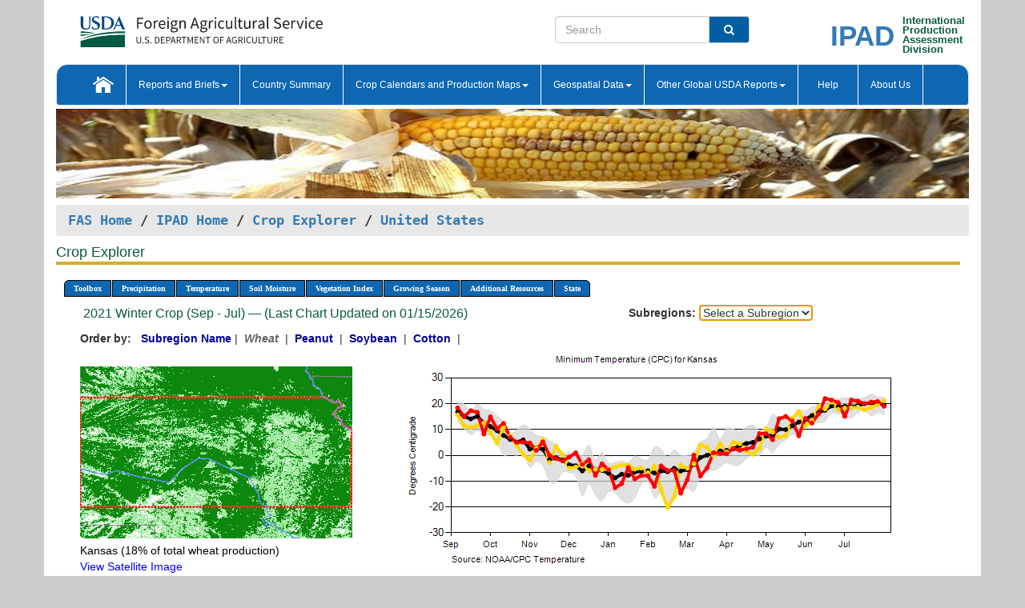

--- FILE ---
content_type: text/html; charset=utf-8
request_url: https://ipad.fas.usda.gov/cropexplorer/chart.aspx?regionid=us&ftypeid=36&fattributeid=1&fctypeid=24&fcattributeid=6&startdate=9%2F1%2F2021&enddate=7%2F31%2F2022&stateid=us_usa034&nationalGraph=True&cropid=0410000
body_size: 711560
content:

  
<!DOCTYPE html PUBLIC "-//W3C//DTD XHTML 1.0 Transitional//EN" "http://www.w3.org/TR/xhtml1/DTD/xhtml1-transitional.dtd">
<html xmlns="http://www.w3.org/1999/xhtml" xml:lang="en">
<head>
<title id="pageTitle">Crop Explorer - United States</title>
<meta http-equiv="Content-Type" content="text/html; charset=iso-8859-1" />
<meta name="title" content="Crop Explorer for Major Crop Regions - United States Department of Agriculture" />
<meta name="keywords" content="Crop forecasting, crop production, crop yield, crop area, commodity, drought, precipitation, temperature, soil moisture, crop stage, crop model, percent soil moisture, surface moisture, subsurface moisture, corn, wheat, spring wheat, Satellite Radar Altimetry, Global Reservoir, Lake Elevation Database" />
<meta name="language" value="en"/>
<meta name="agency" value="USDA"/>
<meta name="format" value="text/html"/>
<meta http-equiv="X-UA-Compatible" content="IE=edge, ie9, chrome=1">

<!------------------------------ END COMMNET THESE LINES------------------------------------------>
<style type="text/css">
#nav, nav ul {margin: 0; padding: 0; list-style: none;}
#nav a {display:block; width:auto; border: 1px solid black; text-decoration:none; background:#828494; color:#fff; font: bold 10px Verdana;}
#nav a:hover{background: #888; color: #fff;}
#nav li {float: left; position: relative; list-style: none; background-color: #c8c8c8;z-index:2;}
#nav li a {display: block; padding: 4px 11px; background: #828494; text-decoration: none; width: auto; color: #FFFFFF;}
#nav li a:hover {background: #828494; font: bold 10px Verdana; cursor: pointer;}
#nav li ul {margin:0; padding:0; position:absolute; left:0; display:none;}
#nav li ul li a {width:auto; padding:4px 10px; background:#FFF; color:black;}
#nav li ul li a:hover {background: #A52A2A;}
#nav li ul ul {left:9.9em; margin: -20px 0 0 10px;}
table tr td img {padding-left:2px;}
#nav li:hover > ul {display:block;}
.chartDisplay li {display:inline-block; }

.gsMenu li {display:inline-block; width:220px;}
.gsDate li {display:inline-block; width:250px;}
.ceMenu {width: auto;	border-right: 1px solid #fff; padding: 0; color: #fff;}
.ceMenuLeft {border-top-left-radius: 6px;border-right: 1px solid #fff;}
.ceMenuRight {border-top-right-radius: 6px;border-right: 1px solid #fff;}
</style>


<!----------- START ADD THIS SECTION FOR THE NEW TEMPLATE ---------------------------------------------->
	<link href="images/favicon.ico" rel="shortcut icon" type="image/vnd.microsoft.icon" />
	<link rel="stylesheet" href="stylesheets/bootstrap.min.css" />
	<link href="stylesheets/SiteCss.css" type="text/css" rel="stylesheet" media="all"/>
<!----------- END ADD THIS SECTION FOR THE NEW TEMPLATE ---------------------------------------------->

<script src="js/jquery.min.js" type="text/javascript"></script>
<script type="text/javascript" src="js/ce.js"></script>
<script type="text/javascript" src="js/google.js"></script>




<script type="text/javascript">
function _menu() {$(" #nav ul ").css({ display: "none" });$(" #nav li ").hover(function () { $(this).find('ul:first').css({ visibility: "visible", display: "none" }).show(10); }, function () { $(this).find('ul:first').css({ visibility: "hidden" }); });}$(document).ready(function () { _menu(); });
</script>

<script type="text/javascript">
    window.onload = function () {
        if (document.getElementById('o_subrgnid') != null) {
            document.getElementById('o_subrgnid').focus();
        }
    }; 
    function subrgnid_chgd(obj)
    {       
        var fvalue = obj.options[obj.selectedIndex].value;        
        if (fvalue != null && fvalue != "") {
            var section = document.getElementById("li_" + fvalue);
            if (section != null) {              
                section.scrollIntoView(false);
            }
            else {
                parent.location.href = fvalue;
            }
        }      
    } 
function doSearch(vsearch) {
	window.open('https://voyager.fas.usda.gov/voyager/navigo/search?sort=score%20desc&disp=D176678659AD&basemap=ESRI%20World%20Street%20Map&view=summary&sortdir=desc&place.op=within&q=' + vsearch, 'TextSearch');
}

</script>

</head>

<body dir="ltr" xml:lang="en" lang="en" style="background-color:#ccc;">

<div class="container" style="background-color:#fff;align:center;">
 <a id="top"></a>
		    <div class="row pageHeader">
            <div class="row">
                <div class="col-sm-6">
                     <div class="site-name__logo">
					 <em>
                                <a href="https://fas.usda.gov" target="_blank" title="FAS Home" aria-label="FAS Home" class="usa-logo__image">
                                </a>
                            </em>
                    </div>
			       </div>
					
		<div class="col-sm-6">
			<div class="col-sm-6">
                   	<form onsubmit="doSearch(this.vsearch.value); return false;">

						<div class="input-group">
							<input type="text" name="vsearch" class="form-control" placeholder="Search">
							 <span class="input-group-addon" style="background-color:#005ea2">
							 <button type="submit" class="btn-u" style="border:0;background:transparent;color:#fff;"><i class="fa fa-search"></i></button>
							 </span>
							</div>
							</form>
				    
			</div>
			<div class="col-sm-6">
                        <div style="margin-right:30px;">
						
						<div class="col-sm-9" style="padding-right:10px;">
							<a href="/ipad_home/Default.aspx" title="IPAD Home Page" alt="IPAD Home Page"><span class="site-name__logo_2" style="float:right;font-size:2.5em;padding-right:-15px;font-weight:bold;">IPAD</span></a>
						 </div>
						<div class="col-sm-3" style="padding:0">
							<a href="/Default.aspx" title="IPAD Home Page" alt=IPAD Home Page"><span class="site-name__main_2">International</span>
							<span class="site-name__main_2">Production </span>	
							<span class="site-name__main_2">Assessment </span>	
							<span class="site-name__main_2">Division</span></a>							
						 </div>						 
						</div>				
			</div>
				
			</div>

		</div>
	</div> <nav class="navbar navbar-default appMenu-bg">
            <div class="container-fluid">
                <div class="navbar-header">
                    <button type="button" class="navbar-toggle collapsed" data-bs-toggle="collapse" data-bs-target="#navbar" aria-controls="navbarText" aria-expanded="false" aria-label="Toggle navigation">
                    <span class="sr-only">Toggle navigation</span>
                    <span class="icon-bar"></span>
                    <span class="icon-bar"></span>
                    <span class="icon-bar"></span>
                    </button>
                </div>

<div id="navbar"class="collapse navbar-collapse">
                       <ul class="nav navbar-nav navbar-left appMenu" style="margin-bottom: 0">
                        <li class="nav-item"><a  href="/Default.aspx"><img src="/images/icon-home.png" /></a></li>
                        <li class="dropdown menuHover">
                            <a href="#" style="color:white">Reports and Briefs<b class="caret"></b></a>
                            <ul class="dropdown-menu" role="menu">
								<li class="menuHover"><a href="/search.aspx" title="Commodity Intelligence Reports (CIR)" alt="Commodity Intelligence Reports (CIR)">Commodity Intelligence Reports (CIR)</a></li>
								<li class="menuHover"><a href="https://www.fas.usda.gov/data/world-agricultural-production" target="_blank" title="World Agricultural Production (WAP) Circulars" alt="World Agricultural Production (WAP) Circulars">World Agricultural Production (WAP) Circulars</a></li>
							</ul>
						</li>
                        <li class="menuHover"><a style="color:white" href="/countrysummary/Default.aspx" title="Country Summary" alt="Country Summary">Country Summary</a></li>
                        <li class="dropdown menuHover">
                            <a href="#"  style="color:white">Crop Calendars and Production Maps<b class="caret"></b></a>
                             <ul class="dropdown-menu" role="menu">
									<li><a href="/ogamaps/cropcalendar.aspx"  title="Crop Calendars" alt="Crop Calendars">Crop Calendars</a></li>
									<li><a href="/ogamaps/cropproductionmaps.aspx"  title="Crop Production Map" alt="Crop Production Map">Crop Production Maps</a></li>
									<li><a href="/ogamaps/cropmapsandcalendars.aspx"  title="Monthly Crop Stage and Harvest Calendars" alt="Monthly Crop Stage and Harvest Calendars">Monthly Crop Stage and Harvest Calendars</a></li>								
									<li><a href="/ogamaps/Default.aspx" title="Monthly Production and Trade Maps" alt="Production and Trade Maps">Monthly Production and Trade Maps</a></li>			
							</ul>
                        </li>
                        <li class="dropdown menuHover">
                            <a href="#" style="color:white">Geospatial Data<b class="caret"></b></a>
                            <ul class="dropdown-menu" role="menu">
								<li><a href="/cropexplorer/Default.aspx" title="Crop Explorer">Crop Explorer</a></li>
                                <li><a href="/cropexplorer/cropview/Default.aspx" title="Commodity Explorer">Commodity Explorer</a></li>
							  	<li><a href="http://glam1.gsfc.nasa.gov" target="_blank" rel="noopener">Global Agricultural Monitoring (GLAM)</a></li>
								<li><a href="/cropexplorer/global_reservoir/Default.aspx" title="Global Reservoirs and Lakes Monitor (G-REALM)">Global Reservoirs and Lakes Monitor (G-REALM)</a></li>	
								<li><a href="https://geo.fas.usda.gov/GADAS/index.html" target="_blank" rel="noopener">Global Agricultural & Disaster Assesment System (GADAS)</a></li>
								<li><a href="/photo_gallery/pg_regions.aspx?regionid=eafrica" title="Geotag Photo Gallery">Geotag Photo Gallery</a></li>
								<li><a href="/monitormaps/CycloneMonitor" title="Tropical Cyclone Monitor Maps">Tropical Cyclone Monitor Maps</a></li>								
								<li><a href="/monitormaps/FloodMonitor" title="Automated Flooded Cropland Area Maps (AFCAM)">Automated Flooded Cropland Area Maps (AFCAM)</a></li>																			
                                <li><a href="https://gis.ipad.fas.usda.gov/WMOStationExplorer/" title="WMO Station Explorer" target="_blank" rel="noopener">WMO Station Explorer</a></li>
                                <li><a href="https://gis.ipad.fas.usda.gov/TropicalCycloneMonitor/"  title="Tropical Cyclone Monitor" target="_blank" rel="noopener">Tropical Cyclone Monitor</a></li>
                           </ul>
                        </li>
                         <li class="dropdown menuHover">
                            <a href="#" style="color:white">Other Global USDA Reports<b class="caret"></b></a>
                            <ul class="dropdown-menu" role="menu">
								<li><a href="https://www.usda.gov/oce/commodity/wasde/" target="_blank" rel="noopener" title="World Agricultural Supply and Demand Estimates" alt="World Agricultural Supply and Demand Estimates">World Agricultural Supply and Demand Estimates (WASDE)</a></li>			      
								<li><a href="https://www.usda.gov/oce/weather/pubs/Weekly/Wwcb/wwcb.pdf" title="USDA Weekly Weather and Crop Bulletin (NASS/WAOB)" alt="USDA Weekly Weather and Crop Bulletin (NASS/WAOB)">USDA Weekly Weather and Crop Bulletin (NASS/WAOB)</a>
								<li><a href="https://apps.fas.usda.gov/PSDOnline/app/index.html#/app/home" target="_blank" rel="noopener" title="PSD Online" alt="PSD Online">PSD Online</a> </li> 
								<li><a href="https://gain.fas.usda.gov/Pages/Default.aspx" target="_blank" rel="noopener" title="FAS Attache GAIN Reports" alt="FAS Attache GAIN Reports">FAS Attache GAIN Reports</a></li>	
								<li><a href="https://apps.fas.usda.gov/psdonline/app/index.html#/app/downloads?tabName=dataSets" target="_blank" rel="noopener" title="PSD Market and Trade Data" alt="PSD Market and Trade Data">PS&D Market and Trade Data</a></li>						
								
						</ul>
                        </li>
						<li class="menuHover"><a style="color:white" href="/cropexplorer/ce_help.aspx" title="Help" alt="Help">&nbsp; &nbsp;Help &nbsp;&nbsp; </a></li> 
                        <li class="menuHover"><a style="color:white" href="/cropexplorer/ce_contact.aspx" title="About Us" alt="About Us">About Us</a></li>
						  
					</ul>
                </div>
                <!--/.nav-collapse -->
            </div>
            <!--/.container-fluid -->
        </nav>  
			  
			<!-- ------- START Slider Image ------------------------------------------------------------------------------------->
			<div class="row">
			<div class="col-sm-12">
				<div class="ng-scope">        
						<a href="/photo_gallery/pg_details.aspx?regionid=eafrica&FileName=IMG_3014&PhotoTitle=Red%20Sorghum"><img src="images/data_analysis_header.jpg" alt="" name="FAS Data Analysis Header" id="banner-show" title="" style="width:100%" /></a>               
				</div>   
			</div>     
			</div>
			<!-- ------- END Slider Image ------------------------------------------------------------------------------------->
			<!--- ------------------------------------------- BREADCRUMB STARTS HERE ------------------------------------------>
			<!----------------------------------------------------------------------------------------------------------------->
			<div class="breadcrumb" style="margin-top:.5em;">
						<table id="breadCrumb">
						<tbody>
						<tr>
							<td width="45%" align="left">
							<a href="https://www.fas.usda.gov/">FAS Home</a> / 
							<a href="/Default.aspx">IPAD Home</a> / 
							<a href="Default.aspx">Crop Explorer</a> /
              <a href="imageview.aspx?regionid=us" title="Most Recent Data">United States</a> 
							</td>
							<td width="3%"></td>
						</tr>
					</tbody>
					</table>
			</div>
			<!------------------------------------------------- END BREADCRUMB --------------------------------------------------->
            <!----------------------------------------------- START CONTENT AREA------------------------------------------------>
	<div class="tab-pane active" id="tab1"  >	
        <h1 class="pane-title">Crop Explorer </h1>        
        <div class="container-fluid" >
			<div class="col-sm-12" style="margin-left:-20px;">
				<ul id="nav">
					<li class="ceMenuLeft"><a href="#" style="border-top-left-radius: 6px;background-color: #0e67b0;">Toolbox</a>
<ul>
<li><a href="Default.aspx" style="width:160px;">Home</a></li>
<li><a href="datasources.aspx" style="width:160px;">Data Sources</a></li>
<li><a href="imageview.aspx?regionid=us" style="width:160px;">Most Recent Data</a></li>
</ul>
</li>

					<li class="ceMenu"><a href="#" style="background-color: #0e67b0;">Precipitation</a>
<ul>
<li><a href="chart.aspx?regionid=us&nationalGraph=True&startdate=9%2f1%2f2021&enddate=7%2f31%2f2022&stateid=us_usa034&cropid=0410000&fctypeid=60&fcattributeid=1" style="width:380px;">Moving Precipitation and Cumulative Precipitation (Pentad)</a></li>
<li><a href="chart.aspx?regionid=us&nationalGraph=True&startdate=9%2f1%2f2021&enddate=7%2f31%2f2022&stateid=us_usa034&cropid=0410000&fctypeid=75&fcattributeid=45" style="width:380px;">Consecutive Dry Days</a></li>
<li><a href="chart.aspx?regionid=us&nationalGraph=True&startdate=9%2f1%2f2021&enddate=7%2f31%2f2022&stateid=us_usa034&cropid=0410000&fctypeid=28&fcattributeid=1" style="width:380px;">Snow Depth and Snow Cover</a></li>
</ul>
</li>

					<li class="ceMenu"><a href="#" style="background-color: #0e67b0;">Temperature</a>
<ul>
<li><a href="chart.aspx?regionid=us&nationalGraph=True&startdate=9%2f1%2f2021&enddate=7%2f31%2f2022&stateid=us_usa034&cropid=0410000&fctypeid=24&fcattributeid=1" style="width:200px;">Average Temperature</a></li>
<li><a href="chart.aspx?regionid=us&nationalGraph=True&startdate=9%2f1%2f2021&enddate=7%2f31%2f2022&stateid=us_usa034&cropid=0410000&fctypeid=24&fcattributeid=5" style="width:200px;">Maximum Temperature</a></li>
<li><a href="chart.aspx?regionid=us&nationalGraph=True&startdate=9%2f1%2f2021&enddate=7%2f31%2f2022&stateid=us_usa034&cropid=0410000&fctypeid=24&fcattributeid=6" style="width:200px;">Minimum Temperature</a></li>
<li><a href="chart.aspx?regionid=us&nationalGraph=True&startdate=9%2f1%2f2021&enddate=7%2f31%2f2022&stateid=us_usa034&cropid=0410000&fctypeid=72&fcattributeid=2" style="width:200px;">Heat Damage and Stress</a></li>
</ul>
</li>

					<li class="ceMenu"><a href="#" style="background-color: #0e67b0;">Soil Moisture</a>
<ul>
<li><a href="chart.aspx?regionid=us&nationalGraph=True&startdate=9%2f1%2f2021&enddate=7%2f31%2f2022&stateid=us_usa034&cropid=0410000&fctypeid=19&fcattributeid=10" style="width:220px;">Soil Moisture (CPC Leaky Bucket)</a></li>
<li><a href="chart.aspx?regionid=us&nationalGraph=True&startdate=9%2f1%2f2021&enddate=7%2f31%2f2022&stateid=us_usa034&cropid=0410000&fctypeid=19&fcattributeid=9" style="width:220px;">Percent Soil Moisture</a></li>
<li><a href="chart.aspx?regionid=us&nationalGraph=True&startdate=9%2f1%2f2021&enddate=7%2f31%2f2022&stateid=us_usa034&cropid=0410000&fctypeid=19&fcattributeid=1" style="width:220px;">Surface Soil Moisture</a></li>
<li><a href="chart.aspx?regionid=us&nationalGraph=True&startdate=9%2f1%2f2021&enddate=7%2f31%2f2022&stateid=us_usa034&cropid=0410000&fctypeid=19&fcattributeid=7" style="width:220px;">Subsurface Soil Moisture</a></li>
</ul>
</li>

					<li class="ceMenu"><a href="#" style="background-color: #0e67b0;">Vegetation Index</a>
<ul>
<li><a href="chart.aspx?regionid=us&nationalGraph=True&startdate=9%2f1%2f2021&enddate=7%2f31%2f2022&stateid=us_usa034&cropid=0410000&fctypeid=47&fcattributeid=1" style="width:150px;">NDVI (MODIS-Terra)</a></li>
</ul>
</li>

					
					
					<li class="ceMenu"><a href="#" style="background-color: #0e67b0;">Growing Season</a>
<ul>
<li><a href="chart.aspx?regionid=us&ftypeid=36&fattributeid=1&fctypeid=24&fcattributeid=6&startdate=9%2f1%2f2025&enddate=7%2f31%2f2026&stateid=us_usa034&nationalGraph=True&cropid=0410000" style="width: 220px;">2025 Winter Crop (Sep - Jul)</a></li>
<li><a href="chart.aspx?regionid=us&ftypeid=36&fattributeid=1&fctypeid=24&fcattributeid=6&startdate=3%2f1%2f2025&enddate=11%2f30%2f2025&stateid=us_usa034&nationalGraph=True&cropid=0410000" style="width: 220px;">2025 Summer Crop (Mar - Nov)</a></li>
<li><a href="chart.aspx?regionid=us&ftypeid=36&fattributeid=1&fctypeid=24&fcattributeid=6&startdate=9%2f1%2f2024&enddate=7%2f31%2f2025&stateid=us_usa034&nationalGraph=True&cropid=0410000" style="width: 220px;">2024 Winter Crop (Sep - Jul)</a></li>
<li><a href="chart.aspx?regionid=us&ftypeid=36&fattributeid=1&fctypeid=24&fcattributeid=6&startdate=3%2f1%2f2024&enddate=11%2f30%2f2024&stateid=us_usa034&nationalGraph=True&cropid=0410000" style="width: 220px;">2024 Summer Crop (Mar - Nov)</a></li>
<li><a href="chart.aspx?regionid=us&ftypeid=36&fattributeid=1&fctypeid=24&fcattributeid=6&startdate=9%2f1%2f2023&enddate=7%2f31%2f2024&stateid=us_usa034&nationalGraph=True&cropid=0410000" style="width: 220px;">2023 Winter Crop (Sep - Jul)</a></li>
<li><a href="chart.aspx?regionid=us&ftypeid=36&fattributeid=1&fctypeid=24&fcattributeid=6&startdate=3%2f1%2f2023&enddate=11%2f30%2f2023&stateid=us_usa034&nationalGraph=True&cropid=0410000" style="width: 220px;">2023 Summer Crop (Mar - Nov)</a></li>
</ul>
</li>

					<li class="ceMenu"><a href="#" style="background-color: #0e67b0;">Additional Resources</a>
<ul>
<li><a href="util/new_get_psd_data.aspx?regionid=us" style="width:130px;" onclick="window.open(this.href,this.target,&#39;channelmode =1,resizable=1,scrollbars=1,toolbar=no,menubar=no,location=no,status=yes&#39;);return false;">Area, Yield and Production</a></li>
<li><a href="pecad_stories.aspx?regionid=us&ftype=prodbriefs" style="width:130px;" onclick="window.open(this.href,this.target,&#39;channelmode =1,resizable=1,scrollbars=1,toolbar=no,menubar=no,location=no,status=yes&#39;);return false;">WAP Production Briefs</a></li>
<li><a href="pecad_stories.aspx?regionid=us&ftype=topstories" style="width:130px;" onclick="window.open(this.href,this.target,&#39;channelmode =1,resizable=1,scrollbars=1,toolbar=no,menubar=no,location=no,status=yes&#39;);return false;">Commodity Intelligence Reports</a></li>
<li><a href="/countrysummary/default.aspx?id=US" style="width:130px;" onclick="window.open(this.href,this.target,&#39;channelmode =1,resizable=1,scrollbars=1,toolbar=no,menubar=no,location=no,status=yes&#39;);return false;">Country Summary</a></li>
<li><a href="/photo_gallery/pg_regions.aspx?regionid=us" style="width:130px;" onclick="window.open(this.href,this.target,&#39;channelmode =1,resizable=1,scrollbars=1,toolbar=no,menubar=no,location=no,status=yes&#39;);return false;">Geotag Photo Gallery</a></li><li><a href="/rssiws/al/crop_calendar/us.aspx" style="width:130px;" onclick="window.open(this.href,this.target,&#39;channelmode =1,resizable=1,scrollbars=1,toolbar=no,menubar=no,location=no,status=yes&#39;);return false;">Crop Calendar</a></li><li><a href="/rssiws/al/us_cropprod.aspx" style="width:130px;" onclick="window.open(this.href,this.target,&#39;channelmode =1,resizable=1,scrollbars=1,toolbar=no,menubar=no,location=no,status=yes&#39;);return false;">Crop Production Maps</a></li></ul>
</li>

					<li class="ceMenuRight"><a href="#" style="border-top-right-radius:6px; background-color: #0e67b0;">State</a>
<ul>
<li><a href="chart.aspx?regionid=us&ftypeid=36&fattributeid=1&fctypeid=24&fcattributeid=6&startdate=9%2f1%2f2021&enddate=7%2f31%2f2022&stateid=us_usa001" style="width:100px;">Alabama</a></li>
<li><a href="chart.aspx?regionid=us&ftypeid=36&fattributeid=1&fctypeid=24&fcattributeid=6&startdate=9%2f1%2f2021&enddate=7%2f31%2f2022&stateid=us_usa002" style="width:100px;">Alaska</a></li>
<li><a href="chart.aspx?regionid=us&ftypeid=36&fattributeid=1&fctypeid=24&fcattributeid=6&startdate=9%2f1%2f2021&enddate=7%2f31%2f2022&stateid=us_usa003" style="width:100px;">Arizona</a></li>
<li><a href="chart.aspx?regionid=us&ftypeid=36&fattributeid=1&fctypeid=24&fcattributeid=6&startdate=9%2f1%2f2021&enddate=7%2f31%2f2022&stateid=us_usa004" style="width:100px;">Arkansas</a></li>
<li><a href="chart.aspx?regionid=us&ftypeid=36&fattributeid=1&fctypeid=24&fcattributeid=6&startdate=9%2f1%2f2021&enddate=7%2f31%2f2022&stateid=us_usa005" style="width:100px;">California</a></li>
<li><a href="chart.aspx?regionid=us&ftypeid=36&fattributeid=1&fctypeid=24&fcattributeid=6&startdate=9%2f1%2f2021&enddate=7%2f31%2f2022&stateid=us_usa006" style="width:100px;">Colorado</a></li>
<li><a href="chart.aspx?regionid=us&ftypeid=36&fattributeid=1&fctypeid=24&fcattributeid=6&startdate=9%2f1%2f2021&enddate=7%2f31%2f2022&stateid=us_usa007" style="width:100px;">Connecticut</a></li>
<li><a href="chart.aspx?regionid=us&ftypeid=36&fattributeid=1&fctypeid=24&fcattributeid=6&startdate=9%2f1%2f2021&enddate=7%2f31%2f2022&stateid=us_usa008" style="width:100px;">Delaware</a></li>
<li><a href="chart.aspx?regionid=us&ftypeid=36&fattributeid=1&fctypeid=24&fcattributeid=6&startdate=9%2f1%2f2021&enddate=7%2f31%2f2022&stateid=us_usa009" style="width:100px;">District of Columbia</a></li>
<li><a href="chart.aspx?regionid=us&ftypeid=36&fattributeid=1&fctypeid=24&fcattributeid=6&startdate=9%2f1%2f2021&enddate=7%2f31%2f2022&stateid=us_usa010" style="width:100px;">Florida</a></li>
<li><a href="chart.aspx?regionid=us&ftypeid=36&fattributeid=1&fctypeid=24&fcattributeid=6&startdate=9%2f1%2f2021&enddate=7%2f31%2f2022&stateid=us_usa011" style="width:100px;">Georgia</a></li>
<li><a href="chart.aspx?regionid=us&ftypeid=36&fattributeid=1&fctypeid=24&fcattributeid=6&startdate=9%2f1%2f2021&enddate=7%2f31%2f2022&stateid=us_usa013" style="width:100px;">Idaho</a></li>
<li><a href="chart.aspx?regionid=us&ftypeid=36&fattributeid=1&fctypeid=24&fcattributeid=6&startdate=9%2f1%2f2021&enddate=7%2f31%2f2022&stateid=us_usa014" style="width:100px;">Illinois</a></li>
<li><a href="chart.aspx?regionid=us&ftypeid=36&fattributeid=1&fctypeid=24&fcattributeid=6&startdate=9%2f1%2f2021&enddate=7%2f31%2f2022&stateid=us_usa015" style="width:100px;">Indiana</a></li>
<li><a href="chart.aspx?regionid=us&ftypeid=36&fattributeid=1&fctypeid=24&fcattributeid=6&startdate=9%2f1%2f2021&enddate=7%2f31%2f2022&stateid=us_usa016" style="width:100px;">Iowa</a></li>
<li><a href="chart.aspx?regionid=us&ftypeid=36&fattributeid=1&fctypeid=24&fcattributeid=6&startdate=9%2f1%2f2021&enddate=7%2f31%2f2022&stateid=us_usa017" style="width:100px;">Kansas</a></li>
<li><a href="chart.aspx?regionid=us&ftypeid=36&fattributeid=1&fctypeid=24&fcattributeid=6&startdate=9%2f1%2f2021&enddate=7%2f31%2f2022&stateid=us_usa018" style="width:100px;">Kentucky</a></li>
<li><a href="chart.aspx?regionid=us&ftypeid=36&fattributeid=1&fctypeid=24&fcattributeid=6&startdate=9%2f1%2f2021&enddate=7%2f31%2f2022&stateid=us_usa019" style="width:100px;">Louisiana</a></li>
<li><a href="chart.aspx?regionid=us&ftypeid=36&fattributeid=1&fctypeid=24&fcattributeid=6&startdate=9%2f1%2f2021&enddate=7%2f31%2f2022&stateid=us_usa020" style="width:100px;">Maine</a></li>
<li><a href="chart.aspx?regionid=us&ftypeid=36&fattributeid=1&fctypeid=24&fcattributeid=6&startdate=9%2f1%2f2021&enddate=7%2f31%2f2022&stateid=us_usa021" style="width:100px;">Maryland</a></li>
<li><a href="chart.aspx?regionid=us&ftypeid=36&fattributeid=1&fctypeid=24&fcattributeid=6&startdate=9%2f1%2f2021&enddate=7%2f31%2f2022&stateid=us_usa022" style="width:100px;">Massachusetts</a></li>
<li><a href="chart.aspx?regionid=us&ftypeid=36&fattributeid=1&fctypeid=24&fcattributeid=6&startdate=9%2f1%2f2021&enddate=7%2f31%2f2022&stateid=us_usa023" style="width:100px;">Michigan</a></li>
<li><a href="chart.aspx?regionid=us&ftypeid=36&fattributeid=1&fctypeid=24&fcattributeid=6&startdate=9%2f1%2f2021&enddate=7%2f31%2f2022&stateid=us_usa024" style="width:100px;">Minnesota</a></li>
<li><a href="chart.aspx?regionid=us&ftypeid=36&fattributeid=1&fctypeid=24&fcattributeid=6&startdate=9%2f1%2f2021&enddate=7%2f31%2f2022&stateid=us_usa025" style="width:100px;">Mississippi</a></li>
<li><a href="chart.aspx?regionid=us&ftypeid=36&fattributeid=1&fctypeid=24&fcattributeid=6&startdate=9%2f1%2f2021&enddate=7%2f31%2f2022&stateid=us_usa026" style="width:100px;">Missouri</a></li>
<li><a href="chart.aspx?regionid=us&ftypeid=36&fattributeid=1&fctypeid=24&fcattributeid=6&startdate=9%2f1%2f2021&enddate=7%2f31%2f2022&stateid=us_usa027" style="width:100px;">Montana</a></li>
<li><a href="chart.aspx?regionid=us&ftypeid=36&fattributeid=1&fctypeid=24&fcattributeid=6&startdate=9%2f1%2f2021&enddate=7%2f31%2f2022&stateid=us_usa028" style="width:100px;">Nebraska</a></li>
<li><a href="chart.aspx?regionid=us&ftypeid=36&fattributeid=1&fctypeid=24&fcattributeid=6&startdate=9%2f1%2f2021&enddate=7%2f31%2f2022&stateid=us_usa029" style="width:100px;">Nevada</a></li>
<li><a href="chart.aspx?regionid=us&ftypeid=36&fattributeid=1&fctypeid=24&fcattributeid=6&startdate=9%2f1%2f2021&enddate=7%2f31%2f2022&stateid=us_usa030" style="width:100px;">New Hampshire</a></li>
<li><a href="chart.aspx?regionid=us&ftypeid=36&fattributeid=1&fctypeid=24&fcattributeid=6&startdate=9%2f1%2f2021&enddate=7%2f31%2f2022&stateid=us_usa031" style="width:100px;">New Jersey</a></li>
<li><a href="chart.aspx?regionid=us&ftypeid=36&fattributeid=1&fctypeid=24&fcattributeid=6&startdate=9%2f1%2f2021&enddate=7%2f31%2f2022&stateid=us_usa032" style="width:100px;">New Mexico</a></li>
<li><a href="chart.aspx?regionid=us&ftypeid=36&fattributeid=1&fctypeid=24&fcattributeid=6&startdate=9%2f1%2f2021&enddate=7%2f31%2f2022&stateid=us_usa033" style="width:100px;">New York</a></li>
<li><a href="chart.aspx?regionid=us&ftypeid=36&fattributeid=1&fctypeid=24&fcattributeid=6&startdate=9%2f1%2f2021&enddate=7%2f31%2f2022&stateid=us_usa034" style="width:100px;">North Carolina</a></li>
<li><a href="chart.aspx?regionid=us&ftypeid=36&fattributeid=1&fctypeid=24&fcattributeid=6&startdate=9%2f1%2f2021&enddate=7%2f31%2f2022&stateid=us_usa035" style="width:100px;">North Dakota</a></li>
<li><a href="chart.aspx?regionid=us&ftypeid=36&fattributeid=1&fctypeid=24&fcattributeid=6&startdate=9%2f1%2f2021&enddate=7%2f31%2f2022&stateid=us_usa036" style="width:100px;">Ohio</a></li>
<li><a href="chart.aspx?regionid=us&ftypeid=36&fattributeid=1&fctypeid=24&fcattributeid=6&startdate=9%2f1%2f2021&enddate=7%2f31%2f2022&stateid=us_usa037" style="width:100px;">Oklahoma</a></li>
<li><a href="chart.aspx?regionid=us&ftypeid=36&fattributeid=1&fctypeid=24&fcattributeid=6&startdate=9%2f1%2f2021&enddate=7%2f31%2f2022&stateid=us_usa038" style="width:100px;">Oregon</a></li>
<li><a href="chart.aspx?regionid=us&ftypeid=36&fattributeid=1&fctypeid=24&fcattributeid=6&startdate=9%2f1%2f2021&enddate=7%2f31%2f2022&stateid=us_usa039" style="width:100px;">Pennsylvania</a></li>
<li><a href="chart.aspx?regionid=us&ftypeid=36&fattributeid=1&fctypeid=24&fcattributeid=6&startdate=9%2f1%2f2021&enddate=7%2f31%2f2022&stateid=us_usa041" style="width:100px;">South Carolina</a></li>
<li><a href="chart.aspx?regionid=us&ftypeid=36&fattributeid=1&fctypeid=24&fcattributeid=6&startdate=9%2f1%2f2021&enddate=7%2f31%2f2022&stateid=us_usa042" style="width:100px;">South Dakota</a></li>
<li><a href="chart.aspx?regionid=us&ftypeid=36&fattributeid=1&fctypeid=24&fcattributeid=6&startdate=9%2f1%2f2021&enddate=7%2f31%2f2022&stateid=us_usa043" style="width:100px;">Tennessee</a></li>
<li><a href="chart.aspx?regionid=us&ftypeid=36&fattributeid=1&fctypeid=24&fcattributeid=6&startdate=9%2f1%2f2021&enddate=7%2f31%2f2022&stateid=us_usa044" style="width:100px;">Texas</a></li>
<li><a href="chart.aspx?regionid=us&ftypeid=36&fattributeid=1&fctypeid=24&fcattributeid=6&startdate=9%2f1%2f2021&enddate=7%2f31%2f2022&stateid=us_usa045" style="width:100px;">Utah</a></li>
<li><a href="chart.aspx?regionid=us&ftypeid=36&fattributeid=1&fctypeid=24&fcattributeid=6&startdate=9%2f1%2f2021&enddate=7%2f31%2f2022&stateid=us_usa046" style="width:100px;">Vermont</a></li>
<li><a href="chart.aspx?regionid=us&ftypeid=36&fattributeid=1&fctypeid=24&fcattributeid=6&startdate=9%2f1%2f2021&enddate=7%2f31%2f2022&stateid=us_usa047" style="width:100px;">Virginia</a></li>
<li><a href="chart.aspx?regionid=us&ftypeid=36&fattributeid=1&fctypeid=24&fcattributeid=6&startdate=9%2f1%2f2021&enddate=7%2f31%2f2022&stateid=us_usa048" style="width:100px;">Washington</a></li>
<li><a href="chart.aspx?regionid=us&ftypeid=36&fattributeid=1&fctypeid=24&fcattributeid=6&startdate=9%2f1%2f2021&enddate=7%2f31%2f2022&stateid=us_usa049" style="width:100px;">West Virginia</a></li>
<li><a href="chart.aspx?regionid=us&ftypeid=36&fattributeid=1&fctypeid=24&fcattributeid=6&startdate=9%2f1%2f2021&enddate=7%2f31%2f2022&stateid=us_usa050" style="width:100px;">Wisconsin</a></li>
<li><a href="chart.aspx?regionid=us&ftypeid=36&fattributeid=1&fctypeid=24&fcattributeid=6&startdate=9%2f1%2f2021&enddate=7%2f31%2f2022&stateid=us_usa051" style="width:100px;">Wyoming</a></li>
</ul>
</li>

				</ul>
			</div>		
			<div class="col-sm-12" >		
				<div class="col-md-12" style="margin-top:10px;margin-left:-30px;"><div class="col-md-8" style="font-size:16px; color:#0b5941;">&nbsp;2021 Winter Crop (Sep - Jul) &mdash; (Last Chart Updated on 01/15/2026)</div><div><strong>Subregions:</strong>&nbsp;<select name="o_subrgnid" id="o_subrgnid"  onfocus="subrgnid_chgd(this); "  onchange="return subrgnid_chgd(this)">
<option value="">Select a Subregion</option>
<option value="us_usa017">Kansas</option>
<option value="us_usa035">North Dakota</option>
<option value="us_usa027">Montana</option>
<option value="us_usa048">Washington</option>
<option value="us_usa037">Oklahoma</option>
<option value="us_usa013">Idaho</option>
<option value="us_usa024">Minnesota</option>
<option value="us_usa006">Colorado</option>
<option value="us_usa014">Illinois</option>
<option value="us_usa036">Ohio</option>
<option value="us_usa042">South Dakota</option>
<option value="us_usa044">Texas</option>
</select>
</div><div class="col-md-12" style="margin-top:10px;"><strong>Order by:</strong>
&nbsp;&nbsp;<a class="crop" href="chart.aspx?regionid=us&ftypeid=36&fattributeid=1&fctypeid=24&fcattributeid=6&stateid=us_usa034&startdate=9%2f1%2f2021&enddate=7%2f31%2f2022&nationalGraph=True"><strong style="color: #000099;">Subregion Name</strong></a>&nbsp;|&nbsp;
<span style="color: #666666; font-style: italic; font-weight: bold;">Wheat </span>&nbsp;|&nbsp;
<a class="crop" href="chart.aspx?regionid=us&ftypeid=36&fattributeid=1&fctypeid=24&fcattributeid=6&stateid=us_usa034&startdate=9%2f1%2f2021&enddate=7%2f31%2f2022&nationalGraph=True&cropid=2221000"><strong style="color: #000099;">Peanut </strong></a>&nbsp;|&nbsp;
<a class="crop" href="chart.aspx?regionid=us&ftypeid=36&fattributeid=1&fctypeid=24&fcattributeid=6&stateid=us_usa034&startdate=9%2f1%2f2021&enddate=7%2f31%2f2022&nationalGraph=True&cropid=2222000"><strong style="color: #000099;">Soybean </strong></a>&nbsp;|&nbsp;
<a class="crop" href="chart.aspx?regionid=us&ftypeid=36&fattributeid=1&fctypeid=24&fcattributeid=6&stateid=us_usa034&startdate=9%2f1%2f2021&enddate=7%2f31%2f2022&nationalGraph=True&cropid=2631000"><strong style="color: #000099;">Cotton </strong></a>&nbsp;|&nbsp;
</div></div>
				<div style="margin-top:10px;"><div class="row"><div class="col-md-4" style="margin-top:25px;"><a href="javascript:open_map('','us_usa017','45','45');" id="gisMap_us_usa017"><img src="https://ipad.fas.usda.gov/rssiws/images/us/insets/us_usa017_gadm.png" alt="Kansas" border="0" /></a><div style="color: black;margin-top:5px;"><span class='BodyTextBlackBold'>Kansas (18% of total wheat production) </span><br /><a href="javascript:void(0);" style="color:blue; text-decoration:none;" class="BodyTextBlue" onclick="javascript:open_map(&#39;&#39;,&#39;us_usa017&#39;,&#39;45&#39;,&#39;45&#39;);">View Satellite Image</a></div></div><div class="col-md-8" style="float:right;"><img id="ctl193" onclick="open_print_win(&#39;print_chart.aspx?regionid=us&amp;subrgnid=us_usa017&amp;startdate=9/1/2021&amp;enddate=7/31/2022&amp;fctypeid=24&amp;fcattributeid=6&amp;legendid=2217&amp;cntryid=&amp;stateid=us_usa034&amp;cropid=0410000&#39;);" src="/cropexplorer/ChartImg.axd?i=charts_0/chart_0_4178.png&amp;g=5d105250ba494557a21f60a1d2d02026" alt="" usemap="#ctl193ImageMap" style="height:315px;width:650px;border-width:0px;" />
<map name="ctl193ImageMap" id="ctl193ImageMap">

	<area shape="circle" coords="634,74,3" title="	
Date: Jul 31
Value: 19.01" alt="	
Date: Jul 31
Value: 19.01" />
	<area shape="circle" coords="625,68,3" title="	
Date: Jul 25
Value: 20.87" alt="	
Date: Jul 25
Value: 20.87" />
	<area shape="circle" coords="617,69,3" title="	
Date: Jul 20
Value: 20.6" alt="	
Date: Jul 20
Value: 20.6" />
	<area shape="circle" coords="609,71,3" title="	
Date: Jul 15
Value: 19.99" alt="	
Date: Jul 15
Value: 19.99" />
	<area shape="circle" coords="601,68,3" title="	
Date: Jul 10
Value: 21" alt="	
Date: Jul 10
Value: 21" />
	<area shape="circle" coords="593,67,3" title="	
Date: Jul 05
Value: 21.39" alt="	
Date: Jul 05
Value: 21.39" />
	<area shape="circle" coords="584,87,3" title="	
Date: Jun 30
Value: 15.13" alt="	
Date: Jun 30
Value: 15.13" />
	<area shape="circle" coords="576,70,3" title="	
Date: Jun 25
Value: 20.42" alt="	
Date: Jun 25
Value: 20.42" />
	<area shape="circle" coords="568,66,3" title="	
Date: Jun 20
Value: 21.4" alt="	
Date: Jun 20
Value: 21.4" />
	<area shape="circle" coords="560,64,3" title="	
Date: Jun 15
Value: 22.02" alt="	
Date: Jun 15
Value: 22.02" />
	<area shape="circle" coords="552,84,3" title="	
Date: Jun 10
Value: 16.1" alt="	
Date: Jun 10
Value: 16.1" />
	<area shape="circle" coords="543,95,3" title="	
Date: Jun 05
Value: 12.52" alt="	
Date: Jun 05
Value: 12.52" />
	<area shape="circle" coords="535,89,3" title="	
Date: May 31
Value: 14.29" alt="	
Date: May 31
Value: 14.29" />
	<area shape="circle" coords="527,111,3" title="	
Date: May 25
Value: 7.59" alt="	
Date: May 25
Value: 7.59" />
	<area shape="circle" coords="519,92,3" title="	
Date: May 20
Value: 13.37" alt="	
Date: May 20
Value: 13.37" />
	<area shape="circle" coords="511,87,3" title="	
Date: May 15
Value: 15.09" alt="	
Date: May 15
Value: 15.09" />
	<area shape="circle" coords="502,90,3" title="	
Date: May 10
Value: 14.22" alt="	
Date: May 10
Value: 14.22" />
	<area shape="circle" coords="494,116,3" title="	
Date: May 05
Value: 6.07" alt="	
Date: May 05
Value: 6.07" />
	<area shape="circle" coords="486,108,3" title="	
Date: Apr 30
Value: 8.41" alt="	
Date: Apr 30
Value: 8.41" />
	<area shape="circle" coords="478,108,3" title="	
Date: Apr 25
Value: 8.43" alt="	
Date: Apr 25
Value: 8.43" />
	<area shape="circle" coords="470,125,3" title="	
Date: Apr 20
Value: 3.18" alt="	
Date: Apr 20
Value: 3.18" />
	<area shape="circle" coords="461,128,3" title="	
Date: Apr 15
Value: 2.5" alt="	
Date: Apr 15
Value: 2.5" />
	<area shape="circle" coords="453,129,3" title="	
Date: Apr 10
Value: 1.98" alt="	
Date: Apr 10
Value: 1.98" />
	<area shape="circle" coords="445,127,3" title="	
Date: Apr 05
Value: 2.68" alt="	
Date: Apr 05
Value: 2.68" />
	<area shape="circle" coords="437,134,3" title="	
Date: Mar 31
Value: 0.64" alt="	
Date: Mar 31
Value: 0.64" />
	<area shape="circle" coords="429,133,3" title="	
Date: Mar 25
Value: 0.76" alt="	
Date: Mar 25
Value: 0.76" />
	<area shape="circle" coords="420,132,3" title="	
Date: Mar 20
Value: 1" alt="	
Date: Mar 20
Value: 1" />
	<area shape="circle" coords="412,152,3" title="	
Date: Mar 15
Value: -4.94" alt="	
Date: Mar 15
Value: -4.94" />
	<area shape="circle" coords="404,161,3" title="	
Date: Mar 10
Value: -7.99" alt="	
Date: Mar 10
Value: -7.99" />
	<area shape="circle" coords="396,135,3" title="	
Date: Mar 05
Value: 0.07" alt="	
Date: Mar 05
Value: 0.07" />
	<area shape="circle" coords="388,166,3" title="	
Date: Feb 28
Value: -9.44" alt="	
Date: Feb 28
Value: -9.44" />
	<area shape="circle" coords="379,183,3" title="	
Date: Feb 25
Value: -14.63" alt="	
Date: Feb 25
Value: -14.63" />
	<area shape="circle" coords="371,155,3" title="	
Date: Feb 20
Value: -5.87" alt="	
Date: Feb 20
Value: -5.87" />
	<area shape="circle" coords="363,155,3" title="	
Date: Feb 15
Value: -5.88" alt="	
Date: Feb 15
Value: -5.88" />
	<area shape="circle" coords="355,149,3" title="	
Date: Feb 10
Value: -4.04" alt="	
Date: Feb 10
Value: -4.04" />
	<area shape="circle" coords="347,174,3" title="	
Date: Feb 05
Value: -11.98" alt="	
Date: Feb 05
Value: -11.98" />
	<area shape="circle" coords="339,161,3" title="	
Date: Jan 31
Value: -7.89" alt="	
Date: Jan 31
Value: -7.89" />
	<area shape="circle" coords="330,161,3" title="	
Date: Jan 25
Value: -7.77" alt="	
Date: Jan 25
Value: -7.77" />
	<area shape="circle" coords="322,165,3" title="	
Date: Jan 20
Value: -9.13" alt="	
Date: Jan 20
Value: -9.13" />
	<area shape="circle" coords="314,151,3" title="	
Date: Jan 15
Value: -4.74" alt="	
Date: Jan 15
Value: -4.74" />
	<area shape="circle" coords="306,171,3" title="	
Date: Jan 10
Value: -10.96" alt="	
Date: Jan 10
Value: -10.96" />
	<area shape="circle" coords="298,176,3" title="	
Date: Jan 05
Value: -12.51" alt="	
Date: Jan 05
Value: -12.51" />
	<area shape="circle" coords="289,154,3" title="	
Date: Dec 31
Value: -5.59" alt="	
Date: Dec 31
Value: -5.59" />
	<area shape="circle" coords="281,146,3" title="	
Date: Dec 25
Value: -3.25" alt="	
Date: Dec 25
Value: -3.25" />
	<area shape="circle" coords="273,161,3" title="	
Date: Dec 20
Value: -7.75" alt="	
Date: Dec 20
Value: -7.75" />
	<area shape="circle" coords="265,141,3" title="	
Date: Dec 15
Value: -1.71" alt="	
Date: Dec 15
Value: -1.71" />
	<area shape="circle" coords="257,147,3" title="	
Date: Dec 10
Value: -3.48" alt="	
Date: Dec 10
Value: -3.48" />
	<area shape="circle" coords="248,132,3" title="	
Date: Dec 05
Value: 1" alt="	
Date: Dec 05
Value: 1" />
	<area shape="circle" coords="240,138,3" title="	
Date: Nov 30
Value: -0.65" alt="	
Date: Nov 30
Value: -0.65" />
	<area shape="circle" coords="232,142,3" title="	
Date: Nov 25
Value: -2.13" alt="	
Date: Nov 25
Value: -2.13" />
	<area shape="circle" coords="224,140,3" title="	
Date: Nov 20
Value: -1.24" alt="	
Date: Nov 20
Value: -1.24" />
	<area shape="circle" coords="216,136,3" title="	
Date: Nov 15
Value: 0" alt="	
Date: Nov 15
Value: 0" />
	<area shape="circle" coords="207,119,3" title="	
Date: Nov 10
Value: 5.25" alt="	
Date: Nov 10
Value: 5.25" />
	<area shape="circle" coords="199,129,3" title="	
Date: Nov 05
Value: 1.96" alt="	
Date: Nov 05
Value: 1.96" />
	<area shape="circle" coords="191,120,3" title="	
Date: Oct 31
Value: 4.8" alt="	
Date: Oct 31
Value: 4.8" />
	<area shape="circle" coords="183,119,3" title="	
Date: Oct 25
Value: 5.1" alt="	
Date: Oct 25
Value: 5.1" />
	<area shape="circle" coords="175,119,3" title="	
Date: Oct 20
Value: 5.03" alt="	
Date: Oct 20
Value: 5.03" />
	<area shape="circle" coords="166,113,3" title="	
Date: Oct 15
Value: 7.02" alt="	
Date: Oct 15
Value: 7.02" />
	<area shape="circle" coords="158,96,3" title="	
Date: Oct 10
Value: 12.37" alt="	
Date: Oct 10
Value: 12.37" />
	<area shape="circle" coords="150,102,3" title="	
Date: Oct 05
Value: 10.3" alt="	
Date: Oct 05
Value: 10.3" />
	<area shape="circle" coords="142,87,3" title="	
Date: Sep 30
Value: 14.92" alt="	
Date: Sep 30
Value: 14.92" />
	<area shape="circle" coords="134,109,3" title="	
Date: Sep 25
Value: 8.24" alt="	
Date: Sep 25
Value: 8.24" />
	<area shape="circle" coords="125,82,3" title="	
Date: Sep 20
Value: 16.68" alt="	
Date: Sep 20
Value: 16.68" />
	<area shape="circle" coords="117,80,3" title="	
Date: Sep 15
Value: 17.31" alt="	
Date: Sep 15
Value: 17.31" />
	<area shape="circle" coords="109,87,3" title="	
Date: Sep 10
Value: 15.02" alt="	
Date: Sep 10
Value: 15.02" />
	<area shape="circle" coords="101,76,3" title="	
Date: Sep 05
Value: 18.36" alt="	
Date: Sep 05
Value: 18.36" />
	<area shape="circle" coords="634,67,3" title="	
Date: Jul 31
Value: 21.17" alt="	
Date: Jul 31
Value: 21.17" />
	<area shape="circle" coords="625,72,3" title="	
Date: Jul 25
Value: 19.6" alt="	
Date: Jul 25
Value: 19.6" />
	<area shape="circle" coords="617,76,3" title="	
Date: Jul 20
Value: 18.55" alt="	
Date: Jul 20
Value: 18.55" />
	<area shape="circle" coords="609,79,3" title="	
Date: Jul 15
Value: 17.6" alt="	
Date: Jul 15
Value: 17.6" />
	<area shape="circle" coords="601,75,3" title="	
Date: Jul 10
Value: 18.67" alt="	
Date: Jul 10
Value: 18.67" />
	<area shape="circle" coords="593,76,3" title="	
Date: Jul 05
Value: 18.47" alt="	
Date: Jul 05
Value: 18.47" />
	<area shape="circle" coords="584,76,3" title="	
Date: Jun 30
Value: 18.31" alt="	
Date: Jun 30
Value: 18.31" />
	<area shape="circle" coords="576,78,3" title="	
Date: Jun 25
Value: 17.79" alt="	
Date: Jun 25
Value: 17.79" />
	<area shape="circle" coords="568,69,3" title="	
Date: Jun 20
Value: 20.61" alt="	
Date: Jun 20
Value: 20.61" />
	<area shape="circle" coords="560,78,3" title="	
Date: Jun 15
Value: 17.97" alt="	
Date: Jun 15
Value: 17.97" />
	<area shape="circle" coords="552,74,3" title="	
Date: Jun 10
Value: 18.94" alt="	
Date: Jun 10
Value: 18.94" />
	<area shape="circle" coords="543,92,3" title="	
Date: Jun 05
Value: 13.35" alt="	
Date: Jun 05
Value: 13.35" />
	<area shape="circle" coords="535,99,3" title="	
Date: May 31
Value: 11.33" alt="	
Date: May 31
Value: 11.33" />
	<area shape="circle" coords="527,81,3" title="	
Date: May 25
Value: 16.99" alt="	
Date: May 25
Value: 16.99" />
	<area shape="circle" coords="519,89,3" title="	
Date: May 20
Value: 14.38" alt="	
Date: May 20
Value: 14.38" />
	<area shape="circle" coords="511,111,3" title="	
Date: May 15
Value: 7.71" alt="	
Date: May 15
Value: 7.71" />
	<area shape="circle" coords="502,113,3" title="	
Date: May 10
Value: 6.95" alt="	
Date: May 10
Value: 6.95" />
	<area shape="circle" coords="494,107,3" title="	
Date: May 05
Value: 8.98" alt="	
Date: May 05
Value: 8.98" />
	<area shape="circle" coords="486,102,3" title="	
Date: Apr 30
Value: 10.32" alt="	
Date: Apr 30
Value: 10.32" />
	<area shape="circle" coords="478,127,3" title="	
Date: Apr 25
Value: 2.69" alt="	
Date: Apr 25
Value: 2.69" />
	<area shape="circle" coords="470,134,3" title="	
Date: Apr 20
Value: 0.38" alt="	
Date: Apr 20
Value: 0.38" />
	<area shape="circle" coords="461,130,3" title="	
Date: Apr 15
Value: 1.66" alt="	
Date: Apr 15
Value: 1.66" />
	<area shape="circle" coords="453,121,3" title="	
Date: Apr 10
Value: 4.54" alt="	
Date: Apr 10
Value: 4.54" />
	<area shape="circle" coords="445,119,3" title="	
Date: Apr 05
Value: 5" alt="	
Date: Apr 05
Value: 5" />
	<area shape="circle" coords="437,131,3" title="	
Date: Mar 31
Value: 1.32" alt="	
Date: Mar 31
Value: 1.32" />
	<area shape="circle" coords="429,121,3" title="	
Date: Mar 25
Value: 4.56" alt="	
Date: Mar 25
Value: 4.56" />
	<area shape="circle" coords="420,136,3" title="	
Date: Mar 20
Value: -0.06" alt="	
Date: Mar 20
Value: -0.06" />
	<area shape="circle" coords="412,125,3" title="	
Date: Mar 15
Value: 3.14" alt="	
Date: Mar 15
Value: 3.14" />
	<area shape="circle" coords="404,123,3" title="	
Date: Mar 10
Value: 4.04" alt="	
Date: Mar 10
Value: 4.04" />
	<area shape="circle" coords="396,146,3" title="	
Date: Mar 05
Value: -3.25" alt="	
Date: Mar 05
Value: -3.25" />
	<area shape="circle" coords="388,152,3" title="	
Date: Feb 28
Value: -4.98" alt="	
Date: Feb 28
Value: -4.98" />
	<area shape="circle" coords="379,147,3" title="	
Date: Feb 25
Value: -3.66" alt="	
Date: Feb 25
Value: -3.66" />
	<area shape="circle" coords="371,187,3" title="	
Date: Feb 20
Value: -16.04" alt="	
Date: Feb 20
Value: -16.04" />
	<area shape="circle" coords="363,201,3" title="	
Date: Feb 15
Value: -20.23" alt="	
Date: Feb 15
Value: -20.23" />
	<area shape="circle" coords="355,178,3" title="	
Date: Feb 10
Value: -13.27" alt="	
Date: Feb 10
Value: -13.27" />
	<area shape="circle" coords="347,149,3" title="	
Date: Feb 05
Value: -4.13" alt="	
Date: Feb 05
Value: -4.13" />
	<area shape="circle" coords="339,157,3" title="	
Date: Jan 31
Value: -6.73" alt="	
Date: Jan 31
Value: -6.73" />
	<area shape="circle" coords="330,151,3" title="	
Date: Jan 25
Value: -4.92" alt="	
Date: Jan 25
Value: -4.92" />
	<area shape="circle" coords="322,153,3" title="	
Date: Jan 20
Value: -5.33" alt="	
Date: Jan 20
Value: -5.33" />
	<area shape="circle" coords="314,148,3" title="	
Date: Jan 15
Value: -3.86" alt="	
Date: Jan 15
Value: -3.86" />
	<area shape="circle" coords="306,148,3" title="	
Date: Jan 10
Value: -3.72" alt="	
Date: Jan 10
Value: -3.72" />
	<area shape="circle" coords="298,150,3" title="	
Date: Jan 05
Value: -4.47" alt="	
Date: Jan 05
Value: -4.47" />
	<area shape="circle" coords="289,153,3" title="	
Date: Dec 31
Value: -5.33" alt="	
Date: Dec 31
Value: -5.33" />
	<area shape="circle" coords="281,154,3" title="	
Date: Dec 25
Value: -5.56" alt="	
Date: Dec 25
Value: -5.56" />
	<area shape="circle" coords="273,153,3" title="	
Date: Dec 20
Value: -5.37" alt="	
Date: Dec 20
Value: -5.37" />
	<area shape="circle" coords="265,155,3" title="	
Date: Dec 15
Value: -5.97" alt="	
Date: Dec 15
Value: -5.97" />
	<area shape="circle" coords="257,146,3" title="	
Date: Dec 10
Value: -3.1" alt="	
Date: Dec 10
Value: -3.1" />
	<area shape="circle" coords="248,150,3" title="	
Date: Dec 05
Value: -4.51" alt="	
Date: Dec 05
Value: -4.51" />
	<area shape="circle" coords="240,152,3" title="	
Date: Nov 30
Value: -4.95" alt="	
Date: Nov 30
Value: -4.95" />
	<area shape="circle" coords="232,135,3" title="	
Date: Nov 25
Value: 0.21" alt="	
Date: Nov 25
Value: 0.21" />
	<area shape="circle" coords="224,124,3" title="	
Date: Nov 20
Value: 3.52" alt="	
Date: Nov 20
Value: 3.52" />
	<area shape="circle" coords="216,144,3" title="	
Date: Nov 15
Value: -2.75" alt="	
Date: Nov 15
Value: -2.75" />
	<area shape="circle" coords="207,116,3" title="	
Date: Nov 10
Value: 6.18" alt="	
Date: Nov 10
Value: 6.18" />
	<area shape="circle" coords="199,127,3" title="	
Date: Nov 05
Value: 2.76" alt="	
Date: Nov 05
Value: 2.76" />
	<area shape="circle" coords="191,141,3" title="	
Date: Oct 31
Value: -1.82" alt="	
Date: Oct 31
Value: -1.82" />
	<area shape="circle" coords="183,134,3" title="	
Date: Oct 25
Value: 0.34" alt="	
Date: Oct 25
Value: 0.34" />
	<area shape="circle" coords="175,123,3" title="	
Date: Oct 20
Value: 3.91" alt="	
Date: Oct 20
Value: 3.91" />
	<area shape="circle" coords="166,111,3" title="	
Date: Oct 15
Value: 7.58" alt="	
Date: Oct 15
Value: 7.58" />
	<area shape="circle" coords="158,101,3" title="	
Date: Oct 10
Value: 10.8" alt="	
Date: Oct 10
Value: 10.8" />
	<area shape="circle" coords="150,120,3" title="	
Date: Oct 05
Value: 4.8" alt="	
Date: Oct 05
Value: 4.8" />
	<area shape="circle" coords="142,107,3" title="	
Date: Sep 30
Value: 8.77" alt="	
Date: Sep 30
Value: 8.77" />
	<area shape="circle" coords="134,95,3" title="	
Date: Sep 25
Value: 12.59" alt="	
Date: Sep 25
Value: 12.59" />
	<area shape="circle" coords="125,98,3" title="	
Date: Sep 20
Value: 11.53" alt="	
Date: Sep 20
Value: 11.53" />
	<area shape="circle" coords="117,100,3" title="	
Date: Sep 15
Value: 10.9" alt="	
Date: Sep 15
Value: 10.9" />
	<area shape="circle" coords="109,99,3" title="	
Date: Sep 10
Value: 11.48" alt="	
Date: Sep 10
Value: 11.48" />
	<area shape="circle" coords="101,85,3" title="	
Date: Sep 05
Value: 15.65" alt="	
Date: Sep 05
Value: 15.65" />
	<area shape="circle" coords="634,72,3" title="	
Date: Jul 31
Value: 19.6" alt="	
Date: Jul 31
Value: 19.6" />
	<area shape="circle" coords="625,71,3" title="	
Date: Jul 25
Value: 20.05" alt="	
Date: Jul 25
Value: 20.05" />
	<area shape="circle" coords="617,70,3" title="	
Date: Jul 20
Value: 20.27" alt="	
Date: Jul 20
Value: 20.27" />
	<area shape="circle" coords="609,71,3" title="	
Date: Jul 15
Value: 20.02" alt="	
Date: Jul 15
Value: 20.02" />
	<area shape="circle" coords="601,73,3" title="	
Date: Jul 10
Value: 19.23" alt="	
Date: Jul 10
Value: 19.23" />
	<area shape="circle" coords="593,75,3" title="	
Date: Jul 05
Value: 18.88" alt="	
Date: Jul 05
Value: 18.88" />
	<area shape="circle" coords="584,74,3" title="	
Date: Jun 30
Value: 18.99" alt="	
Date: Jun 30
Value: 18.99" />
	<area shape="circle" coords="576,75,3" title="	
Date: Jun 25
Value: 18.83" alt="	
Date: Jun 25
Value: 18.83" />
	<area shape="circle" coords="568,74,3" title="	
Date: Jun 20
Value: 19.15" alt="	
Date: Jun 20
Value: 19.15" />
	<area shape="circle" coords="560,79,3" title="	
Date: Jun 15
Value: 17.48" alt="	
Date: Jun 15
Value: 17.48" />
	<area shape="circle" coords="552,82,3" title="	
Date: Jun 10
Value: 16.59" alt="	
Date: Jun 10
Value: 16.59" />
	<area shape="circle" coords="543,86,3" title="	
Date: Jun 05
Value: 15.45" alt="	
Date: Jun 05
Value: 15.45" />
	<area shape="circle" coords="535,90,3" title="	
Date: May 31
Value: 14.01" alt="	
Date: May 31
Value: 14.01" />
	<area shape="circle" coords="527,94,3" title="	
Date: May 25
Value: 12.9" alt="	
Date: May 25
Value: 12.9" />
	<area shape="circle" coords="519,99,3" title="	
Date: May 20
Value: 11.48" alt="	
Date: May 20
Value: 11.48" />
	<area shape="circle" coords="511,103,3" title="	
Date: May 15
Value: 9.98" alt="	
Date: May 15
Value: 9.98" />
	<area shape="circle" coords="502,103,3" title="	
Date: May 10
Value: 10.21" alt="	
Date: May 10
Value: 10.21" />
	<area shape="circle" coords="494,110,3" title="	
Date: May 05
Value: 7.93" alt="	
Date: May 05
Value: 7.93" />
	<area shape="circle" coords="486,112,3" title="	
Date: Apr 30
Value: 7.41" alt="	
Date: Apr 30
Value: 7.41" />
	<area shape="circle" coords="478,115,3" title="	
Date: Apr 25
Value: 6.36" alt="	
Date: Apr 25
Value: 6.36" />
	<area shape="circle" coords="470,119,3" title="	
Date: Apr 20
Value: 5.04" alt="	
Date: Apr 20
Value: 5.04" />
	<area shape="circle" coords="461,121,3" title="	
Date: Apr 15
Value: 4.62" alt="	
Date: Apr 15
Value: 4.62" />
	<area shape="circle" coords="453,123,3" title="	
Date: Apr 10
Value: 3.88" alt="	
Date: Apr 10
Value: 3.88" />
	<area shape="circle" coords="445,128,3" title="	
Date: Apr 05
Value: 2.5" alt="	
Date: Apr 05
Value: 2.5" />
	<area shape="circle" coords="437,129,3" title="	
Date: Mar 31
Value: 1.98" alt="	
Date: Mar 31
Value: 1.98" />
	<area shape="circle" coords="429,130,3" title="	
Date: Mar 25
Value: 1.72" alt="	
Date: Mar 25
Value: 1.72" />
	<area shape="circle" coords="420,133,3" title="	
Date: Mar 20
Value: 0.85" alt="	
Date: Mar 20
Value: 0.85" />
	<area shape="circle" coords="412,135,3" title="	
Date: Mar 15
Value: 0.05" alt="	
Date: Mar 15
Value: 0.05" />
	<area shape="circle" coords="404,138,3" title="	
Date: Mar 10
Value: -0.79" alt="	
Date: Mar 10
Value: -0.79" />
	<area shape="circle" coords="396,147,3" title="	
Date: Mar 05
Value: -3.52" alt="	
Date: Mar 05
Value: -3.52" />
	<area shape="circle" coords="388,153,3" title="	
Date: Feb 28
Value: -5.51" alt="	
Date: Feb 28
Value: -5.51" />
	<area shape="circle" coords="379,155,3" title="	
Date: Feb 25
Value: -6.06" alt="	
Date: Feb 25
Value: -6.06" />
	<area shape="circle" coords="371,152,3" title="	
Date: Feb 20
Value: -4.98" alt="	
Date: Feb 20
Value: -4.98" />
	<area shape="circle" coords="363,156,3" title="	
Date: Feb 15
Value: -6.33" alt="	
Date: Feb 15
Value: -6.33" />
	<area shape="circle" coords="355,155,3" title="	
Date: Feb 10
Value: -6.03" alt="	
Date: Feb 10
Value: -6.03" />
	<area shape="circle" coords="347,158,3" title="	
Date: Feb 05
Value: -6.82" alt="	
Date: Feb 05
Value: -6.82" />
	<area shape="circle" coords="339,155,3" title="	
Date: Jan 31
Value: -5.93" alt="	
Date: Jan 31
Value: -5.93" />
	<area shape="circle" coords="330,155,3" title="	
Date: Jan 25
Value: -6.13" alt="	
Date: Jan 25
Value: -6.13" />
	<area shape="circle" coords="322,156,3" title="	
Date: Jan 20
Value: -6.46" alt="	
Date: Jan 20
Value: -6.46" />
	<area shape="circle" coords="314,161,3" title="	
Date: Jan 15
Value: -7.71" alt="	
Date: Jan 15
Value: -7.71" />
	<area shape="circle" coords="306,159,3" title="	
Date: Jan 10
Value: -7.26" alt="	
Date: Jan 10
Value: -7.26" />
	<area shape="circle" coords="298,164,3" title="	
Date: Jan 05
Value: -8.73" alt="	
Date: Jan 05
Value: -8.73" />
	<area shape="circle" coords="289,158,3" title="	
Date: Dec 31
Value: -6.93" alt="	
Date: Dec 31
Value: -6.93" />
	<area shape="circle" coords="281,154,3" title="	
Date: Dec 25
Value: -5.78" alt="	
Date: Dec 25
Value: -5.78" />
	<area shape="circle" coords="273,153,3" title="	
Date: Dec 20
Value: -5.36" alt="	
Date: Dec 20
Value: -5.36" />
	<area shape="circle" coords="265,149,3" title="	
Date: Dec 15
Value: -4.08" alt="	
Date: Dec 15
Value: -4.08" />
	<area shape="circle" coords="257,155,3" title="	
Date: Dec 10
Value: -6.01" alt="	
Date: Dec 10
Value: -6.01" />
	<area shape="circle" coords="248,149,3" title="	
Date: Dec 05
Value: -4" alt="	
Date: Dec 05
Value: -4" />
	<area shape="circle" coords="240,147,3" title="	
Date: Nov 30
Value: -3.6" alt="	
Date: Nov 30
Value: -3.6" />
	<area shape="circle" coords="232,142,3" title="	
Date: Nov 25
Value: -1.83" alt="	
Date: Nov 25
Value: -1.83" />
	<area shape="circle" coords="224,138,3" title="	
Date: Nov 20
Value: -0.87" alt="	
Date: Nov 20
Value: -0.87" />
	<area shape="circle" coords="216,141,3" title="	
Date: Nov 15
Value: -1.69" alt="	
Date: Nov 15
Value: -1.69" />
	<area shape="circle" coords="207,128,3" title="	
Date: Nov 10
Value: 2.37" alt="	
Date: Nov 10
Value: 2.37" />
	<area shape="circle" coords="199,126,3" title="	
Date: Nov 05
Value: 2.87" alt="	
Date: Nov 05
Value: 2.87" />
	<area shape="circle" coords="191,128,3" title="	
Date: Oct 31
Value: 2.41" alt="	
Date: Oct 31
Value: 2.41" />
	<area shape="circle" coords="183,116,3" title="	
Date: Oct 25
Value: 6.01" alt="	
Date: Oct 25
Value: 6.01" />
	<area shape="circle" coords="175,119,3" title="	
Date: Oct 20
Value: 5.14" alt="	
Date: Oct 20
Value: 5.14" />
	<area shape="circle" coords="166,116,3" title="	
Date: Oct 15
Value: 6.19" alt="	
Date: Oct 15
Value: 6.19" />
	<area shape="circle" coords="158,111,3" title="	
Date: Oct 10
Value: 7.75" alt="	
Date: Oct 10
Value: 7.75" />
	<area shape="circle" coords="150,105,3" title="	
Date: Oct 05
Value: 9.59" alt="	
Date: Oct 05
Value: 9.59" />
	<area shape="circle" coords="142,99,3" title="	
Date: Sep 30
Value: 11.18" alt="	
Date: Sep 30
Value: 11.18" />
	<area shape="circle" coords="134,95,3" title="	
Date: Sep 25
Value: 12.62" alt="	
Date: Sep 25
Value: 12.62" />
	<area shape="circle" coords="125,87,3" title="	
Date: Sep 20
Value: 15.11" alt="	
Date: Sep 20
Value: 15.11" />
	<area shape="circle" coords="117,90,3" title="	
Date: Sep 15
Value: 14.12" alt="	
Date: Sep 15
Value: 14.12" />
	<area shape="circle" coords="109,87,3" title="	
Date: Sep 10
Value: 15.04" alt="	
Date: Sep 10
Value: 15.04" />
	<area shape="circle" coords="101,81,3" title="	
Date: Sep 05
Value: 16.79" alt="	
Date: Sep 05
Value: 16.79" />
	<area shape="poly" coords="629,65,634,68,634,80,629,77" title="	
Date: Jul 31
Value: 19.01" alt="	
Date: Jul 31
Value: 19.01" />
	<area shape="poly" coords="621,63,625,62,625,74,621,75,625,62,629,65,629,77,625,74" title="	
Date: Jul 25
Value: 20.87" alt="	
Date: Jul 25
Value: 20.87" />
	<area shape="poly" coords="613,64,617,63,617,75,613,76,617,63,621,63,621,75,617,75" title="	
Date: Jul 20
Value: 20.6" alt="	
Date: Jul 20
Value: 20.6" />
	<area shape="poly" coords="605,63,609,65,609,77,605,75,609,65,613,64,613,76,609,77" title="	
Date: Jul 15
Value: 19.99" alt="	
Date: Jul 15
Value: 19.99" />
	<area shape="poly" coords="597,61,601,62,601,74,597,73,601,62,605,63,605,75,601,74" title="	
Date: Jul 10
Value: 21" alt="	
Date: Jul 10
Value: 21" />
	<area shape="poly" coords="582,77,587,67,599,67,594,77,593,61,597,61,597,73,593,73" title="	
Date: Jul 05
Value: 21.39" alt="	
Date: Jul 05
Value: 21.39" />
	<area shape="poly" coords="574,78,578,87,590,87,586,78,578,87,582,77,594,77,590,87" title="	
Date: Jun 30
Value: 15.13" alt="	
Date: Jun 30
Value: 15.13" />
	<area shape="poly" coords="572,62,576,64,576,76,572,74,570,70,574,78,586,78,582,70" title="	
Date: Jun 25
Value: 20.42" alt="	
Date: Jun 25
Value: 20.42" />
	<area shape="poly" coords="564,59,568,60,568,72,564,71,568,60,572,62,572,74,568,72" title="	
Date: Jun 20
Value: 21.4" alt="	
Date: Jun 20
Value: 21.4" />
	<area shape="poly" coords="550,74,554,64,566,64,562,74,560,58,564,59,564,71,560,70" title="	
Date: Jun 15
Value: 22.02" alt="	
Date: Jun 15
Value: 22.02" />
	<area shape="poly" coords="541,89,546,84,558,84,553,89,546,84,550,74,562,74,558,84" title="	
Date: Jun 10
Value: 16.1" alt="	
Date: Jun 10
Value: 16.1" />
	<area shape="poly" coords="539,86,543,89,543,101,539,98,537,95,541,89,553,89,549,95" title="	
Date: Jun 05
Value: 12.52" alt="	
Date: Jun 05
Value: 12.52" />
	<area shape="poly" coords="525,100,529,89,541,89,537,100,535,83,539,86,539,98,535,95" title="	
Date: May 31
Value: 14.29" alt="	
Date: May 31
Value: 14.29" />
	<area shape="poly" coords="517,102,521,111,533,111,529,102,521,111,525,100,537,100,533,111" title="	
Date: May 25
Value: 7.59" alt="	
Date: May 25
Value: 7.59" />
	<area shape="poly" coords="515,84,519,86,519,98,515,96,513,92,517,102,529,102,525,92" title="	
Date: May 20
Value: 13.37" alt="	
Date: May 20
Value: 13.37" />
	<area shape="poly" coords="507,82,511,81,511,93,507,94,511,81,515,84,515,96,511,93" title="	
Date: May 15
Value: 15.09" alt="	
Date: May 15
Value: 15.09" />
	<area shape="poly" coords="492,103,496,90,508,90,504,103,502,84,507,82,507,94,502,96" title="	
Date: May 10
Value: 14.22" alt="	
Date: May 10
Value: 14.22" />
	<area shape="poly" coords="490,106,494,110,494,122,490,118,488,116,492,103,504,103,500,116" title="	
Date: May 05
Value: 6.07" alt="	
Date: May 05
Value: 6.07" />
	<area shape="poly" coords="482,102,486,102,486,114,482,114,486,102,490,106,490,118,486,114" title="	
Date: Apr 30
Value: 8.41" alt="	
Date: Apr 30
Value: 8.41" />
	<area shape="poly" coords="468,117,472,108,484,108,480,117,478,102,482,102,482,114,478,114" title="	
Date: Apr 25
Value: 8.43" alt="	
Date: Apr 25
Value: 8.43" />
	<area shape="poly" coords="466,120,470,119,470,131,466,132,464,125,468,117,480,117,476,125" title="	
Date: Apr 20
Value: 3.18" alt="	
Date: Apr 20
Value: 3.18" />
	<area shape="poly" coords="457,122,461,122,461,134,457,134,461,122,466,120,466,132,461,134" title="	
Date: Apr 15
Value: 2.5" alt="	
Date: Apr 15
Value: 2.5" />
	<area shape="poly" coords="449,122,453,123,453,135,449,134,453,123,457,122,457,134,453,135" title="	
Date: Apr 10
Value: 1.98" alt="	
Date: Apr 10
Value: 1.98" />
	<area shape="poly" coords="441,124,445,121,445,133,441,136,445,121,449,122,449,134,445,133" title="	
Date: Apr 05
Value: 2.68" alt="	
Date: Apr 05
Value: 2.68" />
	<area shape="poly" coords="433,127,437,128,437,140,433,139,437,128,441,124,441,136,437,140" title="	
Date: Mar 31
Value: 0.64" alt="	
Date: Mar 31
Value: 0.64" />
	<area shape="poly" coords="425,127,429,127,429,139,425,139,429,127,433,127,433,139,429,139" title="	
Date: Mar 25
Value: 0.76" alt="	
Date: Mar 25
Value: 0.76" />
	<area shape="poly" coords="410,142,414,132,426,132,422,142,420,126,425,127,425,139,420,138" title="	
Date: Mar 20
Value: 1" alt="	
Date: Mar 20
Value: 1" />
	<area shape="poly" coords="402,156,406,152,418,152,414,156,406,152,410,142,422,142,418,152" title="	
Date: Mar 15
Value: -4.94" alt="	
Date: Mar 15
Value: -4.94" />
	<area shape="poly" coords="394,148,398,161,410,161,406,148,398,161,402,156,414,156,410,161" title="	
Date: Mar 10
Value: -7.99" alt="	
Date: Mar 10
Value: -7.99" />
	<area shape="poly" coords="386,151,390,135,402,135,398,151,390,135,394,148,406,148,402,135" title="	
Date: Mar 05
Value: 0.07" alt="	
Date: Mar 05
Value: 0.07" />
	<area shape="poly" coords="378,174,382,166,394,166,390,174,382,166,386,151,398,151,394,166" title="	
Date: Feb 28
Value: -9.44" alt="	
Date: Feb 28
Value: -9.44" />
	<area shape="poly" coords="369,169,373,183,385,183,381,169,373,183,378,174,390,174,385,183" title="	
Date: Feb 25
Value: -14.63" alt="	
Date: Feb 25
Value: -14.63" />
	<area shape="poly" coords="367,149,371,149,371,161,367,161,365,155,369,169,381,169,377,155" title="	
Date: Feb 20
Value: -5.87" alt="	
Date: Feb 20
Value: -5.87" />
	<area shape="poly" coords="359,146,363,149,363,161,359,158,363,149,367,149,367,161,363,161" title="	
Date: Feb 15
Value: -5.88" alt="	
Date: Feb 15
Value: -5.88" />
	<area shape="poly" coords="345,161,349,149,361,149,357,161,355,143,359,146,359,158,355,155" title="	
Date: Feb 10
Value: -4.04" alt="	
Date: Feb 10
Value: -4.04" />
	<area shape="poly" coords="337,168,341,174,353,174,349,168,341,174,345,161,357,161,353,174" title="	
Date: Feb 05
Value: -11.98" alt="	
Date: Feb 05
Value: -11.98" />
	<area shape="poly" coords="334,155,339,155,339,167,334,167,333,161,337,168,349,168,345,161" title="	
Date: Jan 31
Value: -7.89" alt="	
Date: Jan 31
Value: -7.89" />
	<area shape="poly" coords="326,157,330,155,330,167,326,169,330,155,334,155,334,167,330,167" title="	
Date: Jan 25
Value: -7.77" alt="	
Date: Jan 25
Value: -7.77" />
	<area shape="poly" coords="312,158,316,165,328,165,324,158,322,159,326,157,326,169,322,171" title="	
Date: Jan 20
Value: -9.13" alt="	
Date: Jan 20
Value: -9.13" />
	<area shape="poly" coords="304,161,308,151,320,151,316,161,308,151,312,158,324,158,320,151" title="	
Date: Jan 15
Value: -4.74" alt="	
Date: Jan 15
Value: -4.74" />
	<area shape="poly" coords="302,168,306,165,306,177,302,180,300,171,304,161,316,161,312,171" title="	
Date: Jan 10
Value: -10.96" alt="	
Date: Jan 10
Value: -10.96" />
	<area shape="poly" coords="287,165,292,176,304,176,299,165,298,170,302,168,302,180,298,182" title="	
Date: Jan 05
Value: -12.51" alt="	
Date: Jan 05
Value: -12.51" />
	<area shape="poly" coords="285,144,289,148,289,160,285,156,283,154,287,165,299,165,295,154" title="	
Date: Dec 31
Value: -5.59" alt="	
Date: Dec 31
Value: -5.59" />
	<area shape="poly" coords="271,153,275,146,287,146,283,153,281,140,285,144,285,156,281,152" title="	
Date: Dec 25
Value: -3.25" alt="	
Date: Dec 25
Value: -3.25" />
	<area shape="poly" coords="263,151,267,161,279,161,275,151,267,161,271,153,283,153,279,161" title="	
Date: Dec 20
Value: -7.75" alt="	
Date: Dec 20
Value: -7.75" />
	<area shape="poly" coords="261,138,265,135,265,147,261,150,259,141,263,151,275,151,271,141" title="	
Date: Dec 15
Value: -1.71" alt="	
Date: Dec 15
Value: -1.71" />
	<area shape="poly" coords="246,140,251,147,263,147,258,140,257,141,261,138,261,150,257,153" title="	
Date: Dec 10
Value: -3.48" alt="	
Date: Dec 10
Value: -3.48" />
	<area shape="poly" coords="244,129,248,126,248,138,244,141,242,132,246,140,258,140,254,132" title="	
Date: Dec 05
Value: 1" alt="	
Date: Dec 05
Value: 1" />
	<area shape="poly" coords="236,134,240,132,240,144,236,146,240,132,244,129,244,141,240,144" title="	
Date: Nov 30
Value: -0.65" alt="	
Date: Nov 30
Value: -0.65" />
	<area shape="poly" coords="228,135,232,136,232,148,228,147,232,136,236,134,236,146,232,148" title="	
Date: Nov 25
Value: -2.13" alt="	
Date: Nov 25
Value: -2.13" />
	<area shape="poly" coords="220,132,224,134,224,146,220,144,224,134,228,135,228,147,224,146" title="	
Date: Nov 20
Value: -1.24" alt="	
Date: Nov 20
Value: -1.24" />
	<area shape="poly" coords="206,127,210,136,222,136,218,127,216,130,220,132,220,144,216,142" title="	
Date: Nov 15
Value: 0" alt="	
Date: Nov 15
Value: 0" />
	<area shape="poly" coords="197,124,201,119,213,119,209,124,201,119,206,127,218,127,213,119" title="	
Date: Nov 10
Value: 5.25" alt="	
Date: Nov 10
Value: 5.25" />
	<area shape="poly" coords="189,125,193,129,205,129,201,125,193,129,197,124,209,124,205,129" title="	
Date: Nov 05
Value: 1.96" alt="	
Date: Nov 05
Value: 1.96" />
	<area shape="poly" coords="187,114,191,114,191,126,187,126,185,120,189,125,201,125,197,120" title="	
Date: Oct 31
Value: 4.8" alt="	
Date: Oct 31
Value: 4.8" />
	<area shape="poly" coords="179,113,183,113,183,125,179,125,183,113,187,114,187,126,183,125" title="	
Date: Oct 25
Value: 5.1" alt="	
Date: Oct 25
Value: 5.1" />
	<area shape="poly" coords="171,110,175,113,175,125,171,122,175,113,179,113,179,125,175,125" title="	
Date: Oct 20
Value: 5.03" alt="	
Date: Oct 20
Value: 5.03" />
	<area shape="poly" coords="156,104,160,113,172,113,168,104,166,107,171,110,171,122,166,119" title="	
Date: Oct 15
Value: 7.02" alt="	
Date: Oct 15
Value: 7.02" />
	<area shape="poly" coords="154,93,158,90,158,102,154,105,152,96,156,104,168,104,164,96" title="	
Date: Oct 10
Value: 12.37" alt="	
Date: Oct 10
Value: 12.37" />
	<area shape="poly" coords="140,95,144,102,156,102,152,95,150,96,154,93,154,105,150,108" title="	
Date: Oct 05
Value: 10.3" alt="	
Date: Oct 05
Value: 10.3" />
	<area shape="poly" coords="132,98,136,87,148,87,144,98,136,87,140,95,152,95,148,87" title="	
Date: Sep 30
Value: 14.92" alt="	
Date: Sep 30
Value: 14.92" />
	<area shape="poly" coords="124,95,128,109,140,109,136,95,128,109,132,98,144,98,140,109" title="	
Date: Sep 25
Value: 8.24" alt="	
Date: Sep 25
Value: 8.24" />
	<area shape="poly" coords="121,75,125,76,125,88,121,87,119,82,124,95,136,95,131,82" title="	
Date: Sep 20
Value: 16.68" alt="	
Date: Sep 20
Value: 16.68" />
	<area shape="poly" coords="113,77,117,74,117,86,113,89,117,74,121,75,121,87,117,86" title="	
Date: Sep 15
Value: 17.31" alt="	
Date: Sep 15
Value: 17.31" />
	<area shape="poly" coords="99,82,103,87,115,87,111,82,109,81,113,77,113,89,109,93" title="	
Date: Sep 10
Value: 15.02" alt="	
Date: Sep 10
Value: 15.02" />
	<area shape="poly" coords="95,76,99,82,111,82,107,76" title="	
Date: Sep 05
Value: 18.36" alt="	
Date: Sep 05
Value: 18.36" />
	<area shape="poly" coords="629,64,634,61,634,73,629,76" title="	
Date: Jul 31
Value: 21.17" alt="	
Date: Jul 31
Value: 21.17" />
	<area shape="poly" coords="621,68,625,66,625,78,621,80,625,66,629,64,629,76,625,78" title="	
Date: Jul 25
Value: 19.6" alt="	
Date: Jul 25
Value: 19.6" />
	<area shape="poly" coords="613,71,617,70,617,82,613,83,617,70,621,68,621,80,617,82" title="	
Date: Jul 20
Value: 18.55" alt="	
Date: Jul 20
Value: 18.55" />
	<area shape="poly" coords="605,71,609,73,609,85,605,83,609,73,613,71,613,83,609,85" title="	
Date: Jul 15
Value: 17.6" alt="	
Date: Jul 15
Value: 17.6" />
	<area shape="poly" coords="597,70,601,69,601,81,597,82,601,69,605,71,605,83,601,81" title="	
Date: Jul 10
Value: 18.67" alt="	
Date: Jul 10
Value: 18.67" />
	<area shape="poly" coords="588,70,593,70,593,82,588,82,593,70,597,70,597,82,593,82" title="	
Date: Jul 05
Value: 18.47" alt="	
Date: Jul 05
Value: 18.47" />
	<area shape="poly" coords="580,71,584,70,584,82,580,83,584,70,588,70,588,82,584,82" title="	
Date: Jun 30
Value: 18.31" alt="	
Date: Jun 30
Value: 18.31" />
	<area shape="poly" coords="566,74,570,78,582,78,578,74,576,72,580,71,580,83,576,84" title="	
Date: Jun 25
Value: 17.79" alt="	
Date: Jun 25
Value: 17.79" />
	<area shape="poly" coords="558,73,562,69,574,69,570,73,562,69,566,74,578,74,574,69" title="	
Date: Jun 20
Value: 20.61" alt="	
Date: Jun 20
Value: 20.61" />
	<area shape="poly" coords="556,70,560,72,560,84,556,82,554,78,558,73,570,73,566,78" title="	
Date: Jun 15
Value: 17.97" alt="	
Date: Jun 15
Value: 17.97" />
	<area shape="poly" coords="541,83,546,74,558,74,553,83,552,68,556,70,556,82,552,80" title="	
Date: Jun 10
Value: 18.94" alt="	
Date: Jun 10
Value: 18.94" />
	<area shape="poly" coords="539,90,543,86,543,98,539,102,537,92,541,83,553,83,549,92" title="	
Date: Jun 05
Value: 13.35" alt="	
Date: Jun 05
Value: 13.35" />
	<area shape="poly" coords="525,90,529,99,541,99,537,90,535,93,539,90,539,102,535,105" title="	
Date: May 31
Value: 11.33" alt="	
Date: May 31
Value: 11.33" />
	<area shape="poly" coords="517,85,521,81,533,81,529,85,521,81,525,90,537,90,533,81" title="	
Date: May 25
Value: 16.99" alt="	
Date: May 25
Value: 16.99" />
	<area shape="poly" coords="509,100,513,89,525,89,521,100,513,89,517,85,529,85,525,89" title="	
Date: May 20
Value: 14.38" alt="	
Date: May 20
Value: 14.38" />
	<area shape="poly" coords="507,106,511,105,511,117,507,118,505,111,509,100,521,100,517,111" title="	
Date: May 15
Value: 7.71" alt="	
Date: May 15
Value: 7.71" />
	<area shape="poly" coords="498,104,502,107,502,119,498,116,502,107,507,106,507,118,502,119" title="	
Date: May 10
Value: 6.95" alt="	
Date: May 10
Value: 6.95" />
	<area shape="poly" coords="490,98,494,101,494,113,490,110,494,101,498,104,498,116,494,113" title="	
Date: May 05
Value: 8.98" alt="	
Date: May 05
Value: 8.98" />
	<area shape="poly" coords="476,115,480,102,492,102,488,115,486,96,490,98,490,110,486,108" title="	
Date: Apr 30
Value: 10.32" alt="	
Date: Apr 30
Value: 10.32" />
	<area shape="poly" coords="474,125,478,121,478,133,474,137,472,127,476,115,488,115,484,127" title="	
Date: Apr 25
Value: 2.69" alt="	
Date: Apr 25
Value: 2.69" />
	<area shape="poly" coords="466,126,470,128,470,140,466,138,470,128,474,125,474,137,470,140" title="	
Date: Apr 20
Value: 0.38" alt="	
Date: Apr 20
Value: 0.38" />
	<area shape="poly" coords="451,126,455,130,467,130,463,126,461,124,466,126,466,138,461,136" title="	
Date: Apr 15
Value: 1.66" alt="	
Date: Apr 15
Value: 1.66" />
	<area shape="poly" coords="449,114,453,115,453,127,449,126,447,121,451,126,463,126,459,121" title="	
Date: Apr 10
Value: 4.54" alt="	
Date: Apr 10
Value: 4.54" />
	<area shape="poly" coords="435,125,439,119,451,119,447,125,445,113,449,114,449,126,445,125" title="	
Date: Apr 05
Value: 5" alt="	
Date: Apr 05
Value: 5" />
	<area shape="poly" coords="427,126,431,131,443,131,439,126,431,131,435,125,447,125,443,131" title="	
Date: Mar 31
Value: 1.32" alt="	
Date: Mar 31
Value: 1.32" />
	<area shape="poly" coords="419,128,423,121,435,121,431,128,423,121,427,126,439,126,435,121" title="	
Date: Mar 25
Value: 4.56" alt="	
Date: Mar 25
Value: 4.56" />
	<area shape="poly" coords="410,131,414,136,426,136,422,131,414,136,419,128,431,128,426,136" title="	
Date: Mar 20
Value: -0.06" alt="	
Date: Mar 20
Value: -0.06" />
	<area shape="poly" coords="408,118,412,119,412,131,408,130,406,125,410,131,422,131,418,125" title="	
Date: Mar 15
Value: 3.14" alt="	
Date: Mar 15
Value: 3.14" />
	<area shape="poly" coords="394,134,398,123,410,123,406,134,404,117,408,118,408,130,404,129" title="	
Date: Mar 10
Value: 4.04" alt="	
Date: Mar 10
Value: 4.04" />
	<area shape="poly" coords="392,143,396,140,396,152,392,155,390,146,394,134,406,134,402,146" title="	
Date: Mar 05
Value: -3.25" alt="	
Date: Mar 05
Value: -3.25" />
	<area shape="poly" coords="384,144,388,146,388,158,384,156,388,146,392,143,392,155,388,158" title="	
Date: Feb 28
Value: -4.98" alt="	
Date: Feb 28
Value: -4.98" />
	<area shape="poly" coords="369,167,373,147,385,147,381,167,379,141,384,144,384,156,379,153" title="	
Date: Feb 25
Value: -3.66" alt="	
Date: Feb 25
Value: -3.66" />
	<area shape="poly" coords="361,194,365,187,377,187,373,194,365,187,369,167,381,167,377,187" title="	
Date: Feb 20
Value: -16.04" alt="	
Date: Feb 20
Value: -16.04" />
	<area shape="poly" coords="353,190,357,201,369,201,365,190,357,201,361,194,373,194,369,201" title="	
Date: Feb 15
Value: -20.23" alt="	
Date: Feb 15
Value: -20.23" />
	<area shape="poly" coords="345,164,349,178,361,178,357,164,349,178,353,190,365,190,361,178" title="	
Date: Feb 10
Value: -13.27" alt="	
Date: Feb 10
Value: -13.27" />
	<area shape="poly" coords="337,153,341,149,353,149,349,153,341,149,345,164,357,164,353,149" title="	
Date: Feb 05
Value: -4.13" alt="	
Date: Feb 05
Value: -4.13" />
	<area shape="poly" coords="334,148,339,151,339,163,334,160,333,157,337,153,349,153,345,157" title="	
Date: Jan 31
Value: -6.73" alt="	
Date: Jan 31
Value: -6.73" />
	<area shape="poly" coords="326,146,330,145,330,157,326,158,330,145,334,148,334,160,330,157" title="	
Date: Jan 25
Value: -4.92" alt="	
Date: Jan 25
Value: -4.92" />
	<area shape="poly" coords="318,144,322,147,322,159,318,156,322,147,326,146,326,158,322,159" title="	
Date: Jan 20
Value: -5.33" alt="	
Date: Jan 20
Value: -5.33" />
	<area shape="poly" coords="310,142,314,142,314,154,310,154,314,142,318,144,318,156,314,154" title="	
Date: Jan 15
Value: -3.86" alt="	
Date: Jan 15
Value: -3.86" />
	<area shape="poly" coords="302,143,306,142,306,154,302,155,306,142,310,142,310,154,306,154" title="	
Date: Jan 10
Value: -3.72" alt="	
Date: Jan 10
Value: -3.72" />
	<area shape="poly" coords="293,145,298,144,298,156,293,157,298,144,302,143,302,155,298,156" title="	
Date: Jan 05
Value: -4.47" alt="	
Date: Jan 05
Value: -4.47" />
	<area shape="poly" coords="285,147,289,147,289,159,285,159,289,147,293,145,293,157,289,159" title="	
Date: Dec 31
Value: -5.33" alt="	
Date: Dec 31
Value: -5.33" />
	<area shape="poly" coords="277,147,281,148,281,160,277,159,281,148,285,147,285,159,281,160" title="	
Date: Dec 25
Value: -5.56" alt="	
Date: Dec 25
Value: -5.56" />
	<area shape="poly" coords="269,148,273,147,273,159,269,160,273,147,277,147,277,159,273,159" title="	
Date: Dec 20
Value: -5.37" alt="	
Date: Dec 20
Value: -5.37" />
	<area shape="poly" coords="255,150,259,155,271,155,267,150,265,149,269,148,269,160,265,161" title="	
Date: Dec 15
Value: -5.97" alt="	
Date: Dec 15
Value: -5.97" />
	<area shape="poly" coords="252,142,257,140,257,152,252,154,251,146,255,150,267,150,263,146" title="	
Date: Dec 10
Value: -3.1" alt="	
Date: Dec 10
Value: -3.1" />
	<area shape="poly" coords="244,145,248,144,248,156,244,157,248,144,252,142,252,154,248,156" title="	
Date: Dec 05
Value: -4.51" alt="	
Date: Dec 05
Value: -4.51" />
	<area shape="poly" coords="230,143,234,152,246,152,242,143,240,146,244,145,244,157,240,158" title="	
Date: Nov 30
Value: -4.95" alt="	
Date: Nov 30
Value: -4.95" />
	<area shape="poly" coords="222,130,226,135,238,135,234,130,226,135,230,143,242,143,238,135" title="	
Date: Nov 25
Value: 0.21" alt="	
Date: Nov 25
Value: 0.21" />
	<area shape="poly" coords="214,134,218,124,230,124,226,134,218,124,222,130,234,130,230,124" title="	
Date: Nov 20
Value: 3.52" alt="	
Date: Nov 20
Value: 3.52" />
	<area shape="poly" coords="206,130,210,144,222,144,218,130,210,144,214,134,226,134,222,144" title="	
Date: Nov 15
Value: -2.75" alt="	
Date: Nov 15
Value: -2.75" />
	<area shape="poly" coords="197,121,201,116,213,116,209,121,201,116,206,130,218,130,213,116" title="	
Date: Nov 10
Value: 6.18" alt="	
Date: Nov 10
Value: 6.18" />
	<area shape="poly" coords="189,134,193,127,205,127,201,134,193,127,197,121,209,121,205,127" title="	
Date: Nov 05
Value: 2.76" alt="	
Date: Nov 05
Value: 2.76" />
	<area shape="poly" coords="187,132,191,135,191,147,187,144,185,141,189,134,201,134,197,141" title="	
Date: Oct 31
Value: -1.82" alt="	
Date: Oct 31
Value: -1.82" />
	<area shape="poly" coords="173,129,177,134,189,134,185,129,183,128,187,132,187,144,183,140" title="	
Date: Oct 25
Value: 0.34" alt="	
Date: Oct 25
Value: 0.34" />
	<area shape="poly" coords="165,117,169,123,181,123,177,117,169,123,173,129,185,129,181,123" title="	
Date: Oct 20
Value: 3.91" alt="	
Date: Oct 20
Value: 3.91" />
	<area shape="poly" coords="156,106,160,111,172,111,168,106,160,111,165,117,177,117,172,111" title="	
Date: Oct 15
Value: 7.58" alt="	
Date: Oct 15
Value: 7.58" />
	<area shape="poly" coords="148,110,152,101,164,101,160,110,152,101,156,106,168,106,164,101" title="	
Date: Oct 10
Value: 10.8" alt="	
Date: Oct 10
Value: 10.8" />
	<area shape="poly" coords="140,114,144,120,156,120,152,114,144,120,148,110,160,110,156,120" title="	
Date: Oct 05
Value: 4.8" alt="	
Date: Oct 05
Value: 4.8" />
	<area shape="poly" coords="132,101,136,107,148,107,144,101,136,107,140,114,152,114,148,107" title="	
Date: Sep 30
Value: 8.77" alt="	
Date: Sep 30
Value: 8.77" />
	<area shape="poly" coords="130,91,134,89,134,101,130,103,128,95,132,101,144,101,140,95" title="	
Date: Sep 25
Value: 12.59" alt="	
Date: Sep 25
Value: 12.59" />
	<area shape="poly" coords="121,93,125,92,125,104,121,105,125,92,130,91,130,103,125,104" title="	
Date: Sep 20
Value: 11.53" alt="	
Date: Sep 20
Value: 11.53" />
	<area shape="poly" coords="113,93,117,94,117,106,113,105,117,94,121,93,121,105,117,106" title="	
Date: Sep 15
Value: 10.9" alt="	
Date: Sep 15
Value: 10.9" />
	<area shape="poly" coords="99,92,103,99,115,99,111,92,109,93,113,93,113,105,109,105" title="	
Date: Sep 10
Value: 11.48" alt="	
Date: Sep 10
Value: 11.48" />
	<area shape="poly" coords="95,85,99,92,111,92,107,85" title="	
Date: Sep 05
Value: 15.65" alt="	
Date: Sep 05
Value: 15.65" />
	<area shape="poly" coords="629,66,634,66,634,78,629,78" title="	
Date: Jul 31
Value: 19.6" alt="	
Date: Jul 31
Value: 19.6" />
	<area shape="poly" coords="621,64,625,65,625,77,621,76,625,65,629,66,629,78,625,77" title="	
Date: Jul 25
Value: 20.05" alt="	
Date: Jul 25
Value: 20.05" />
	<area shape="poly" coords="613,65,617,64,617,76,613,77,617,64,621,64,621,76,617,76" title="	
Date: Jul 20
Value: 20.27" alt="	
Date: Jul 20
Value: 20.27" />
	<area shape="poly" coords="605,66,609,65,609,77,605,78,609,65,613,65,613,77,609,77" title="	
Date: Jul 15
Value: 20.02" alt="	
Date: Jul 15
Value: 20.02" />
	<area shape="poly" coords="597,68,601,67,601,79,597,80,601,67,605,66,605,78,601,79" title="	
Date: Jul 10
Value: 19.23" alt="	
Date: Jul 10
Value: 19.23" />
	<area shape="poly" coords="588,68,593,69,593,81,588,80,593,69,597,68,597,80,593,81" title="	
Date: Jul 05
Value: 18.88" alt="	
Date: Jul 05
Value: 18.88" />
	<area shape="poly" coords="580,69,584,68,584,80,580,81,584,68,588,68,588,80,584,80" title="	
Date: Jun 30
Value: 18.99" alt="	
Date: Jun 30
Value: 18.99" />
	<area shape="poly" coords="572,68,576,69,576,81,572,80,576,69,580,69,580,81,576,81" title="	
Date: Jun 25
Value: 18.83" alt="	
Date: Jun 25
Value: 18.83" />
	<area shape="poly" coords="564,70,568,68,568,80,564,82,568,68,572,68,572,80,568,80" title="	
Date: Jun 20
Value: 19.15" alt="	
Date: Jun 20
Value: 19.15" />
	<area shape="poly" coords="556,75,560,73,560,85,556,87,560,73,564,70,564,82,560,85" title="	
Date: Jun 15
Value: 17.48" alt="	
Date: Jun 15
Value: 17.48" />
	<area shape="poly" coords="547,78,552,76,552,88,547,90,552,76,556,75,556,87,552,88" title="	
Date: Jun 10
Value: 16.59" alt="	
Date: Jun 10
Value: 16.59" />
	<area shape="poly" coords="539,82,543,80,543,92,539,94,543,80,547,78,547,90,543,92" title="	
Date: Jun 05
Value: 15.45" alt="	
Date: Jun 05
Value: 15.45" />
	<area shape="poly" coords="531,86,535,84,535,96,531,98,535,84,539,82,539,94,535,96" title="	
Date: May 31
Value: 14.01" alt="	
Date: May 31
Value: 14.01" />
	<area shape="poly" coords="523,90,527,88,527,100,523,102,527,88,531,86,531,98,527,100" title="	
Date: May 25
Value: 12.9" alt="	
Date: May 25
Value: 12.9" />
	<area shape="poly" coords="515,95,519,93,519,105,515,107,519,93,523,90,523,102,519,105" title="	
Date: May 20
Value: 11.48" alt="	
Date: May 20
Value: 11.48" />
	<area shape="poly" coords="507,97,511,97,511,109,507,109,511,97,515,95,515,107,511,109" title="	
Date: May 15
Value: 9.98" alt="	
Date: May 15
Value: 9.98" />
	<area shape="poly" coords="498,100,502,97,502,109,498,112,502,97,507,97,507,109,502,109" title="	
Date: May 10
Value: 10.21" alt="	
Date: May 10
Value: 10.21" />
	<area shape="poly" coords="490,105,494,104,494,116,490,117,494,104,498,100,498,112,494,116" title="	
Date: May 05
Value: 7.93" alt="	
Date: May 05
Value: 7.93" />
	<area shape="poly" coords="482,107,486,106,486,118,482,119,486,106,490,105,490,117,486,118" title="	
Date: Apr 30
Value: 7.41" alt="	
Date: Apr 30
Value: 7.41" />
	<area shape="poly" coords="474,111,478,109,478,121,474,123,478,109,482,107,482,119,478,121" title="	
Date: Apr 25
Value: 6.36" alt="	
Date: Apr 25
Value: 6.36" />
	<area shape="poly" coords="466,114,470,113,470,125,466,126,470,113,474,111,474,123,470,125" title="	
Date: Apr 20
Value: 5.04" alt="	
Date: Apr 20
Value: 5.04" />
	<area shape="poly" coords="457,116,461,115,461,127,457,128,461,115,466,114,466,126,461,127" title="	
Date: Apr 15
Value: 4.62" alt="	
Date: Apr 15
Value: 4.62" />
	<area shape="poly" coords="449,119,453,117,453,129,449,131,453,117,457,116,457,128,453,129" title="	
Date: Apr 10
Value: 3.88" alt="	
Date: Apr 10
Value: 3.88" />
	<area shape="poly" coords="441,122,445,122,445,134,441,134,445,122,449,119,449,131,445,134" title="	
Date: Apr 05
Value: 2.5" alt="	
Date: Apr 05
Value: 2.5" />
	<area shape="poly" coords="433,124,437,123,437,135,433,136,437,123,441,122,441,134,437,135" title="	
Date: Mar 31
Value: 1.98" alt="	
Date: Mar 31
Value: 1.98" />
	<area shape="poly" coords="425,125,429,124,429,136,425,137,429,124,433,124,433,136,429,136" title="	
Date: Mar 25
Value: 1.72" alt="	
Date: Mar 25
Value: 1.72" />
	<area shape="poly" coords="416,128,420,127,420,139,416,140,420,127,425,125,425,137,420,139" title="	
Date: Mar 20
Value: 0.85" alt="	
Date: Mar 20
Value: 0.85" />
	<area shape="poly" coords="408,131,412,129,412,141,408,143,412,129,416,128,416,140,412,141" title="	
Date: Mar 15
Value: 0.05" alt="	
Date: Mar 15
Value: 0.05" />
	<area shape="poly" coords="394,143,398,138,410,138,406,143,404,132,408,131,408,143,404,144" title="	
Date: Mar 10
Value: -0.79" alt="	
Date: Mar 10
Value: -0.79" />
	<area shape="poly" coords="392,144,396,141,396,153,392,156,390,147,394,143,406,143,402,147" title="	
Date: Mar 05
Value: -3.52" alt="	
Date: Mar 05
Value: -3.52" />
	<area shape="poly" coords="384,148,388,147,388,159,384,160,388,147,392,144,392,156,388,159" title="	
Date: Feb 28
Value: -5.51" alt="	
Date: Feb 28
Value: -5.51" />
	<area shape="poly" coords="375,147,379,149,379,161,375,159,379,149,384,148,384,160,379,161" title="	
Date: Feb 25
Value: -6.06" alt="	
Date: Feb 25
Value: -6.06" />
	<area shape="poly" coords="367,148,371,146,371,158,367,160,371,146,375,147,375,159,371,158" title="	
Date: Feb 20
Value: -4.98" alt="	
Date: Feb 20
Value: -4.98" />
	<area shape="poly" coords="359,150,363,150,363,162,359,162,363,150,367,148,367,160,363,162" title="	
Date: Feb 15
Value: -6.33" alt="	
Date: Feb 15
Value: -6.33" />
	<area shape="poly" coords="351,150,355,149,355,161,351,162,355,149,359,150,359,162,355,161" title="	
Date: Feb 10
Value: -6.03" alt="	
Date: Feb 10
Value: -6.03" />
	<area shape="poly" coords="343,150,347,152,347,164,343,162,347,152,351,150,351,162,347,164" title="	
Date: Feb 05
Value: -6.82" alt="	
Date: Feb 05
Value: -6.82" />
	<area shape="poly" coords="334,149,339,149,339,161,334,161,339,149,343,150,343,162,339,161" title="	
Date: Jan 31
Value: -5.93" alt="	
Date: Jan 31
Value: -5.93" />
	<area shape="poly" coords="326,150,330,149,330,161,326,162,330,149,334,149,334,161,330,161" title="	
Date: Jan 25
Value: -6.13" alt="	
Date: Jan 25
Value: -6.13" />
	<area shape="poly" coords="318,152,322,150,322,162,318,164,322,150,326,150,326,162,322,162" title="	
Date: Jan 20
Value: -6.46" alt="	
Date: Jan 20
Value: -6.46" />
	<area shape="poly" coords="310,154,314,155,314,167,310,166,314,155,318,152,318,164,314,167" title="	
Date: Jan 15
Value: -7.71" alt="	
Date: Jan 15
Value: -7.71" />
	<area shape="poly" coords="302,155,306,153,306,165,302,167,306,153,310,154,310,166,306,165" title="	
Date: Jan 10
Value: -7.26" alt="	
Date: Jan 10
Value: -7.26" />
	<area shape="poly" coords="293,155,298,158,298,170,293,167,298,158,302,155,302,167,298,170" title="	
Date: Jan 05
Value: -8.73" alt="	
Date: Jan 05
Value: -8.73" />
	<area shape="poly" coords="285,150,289,152,289,164,285,162,289,152,293,155,293,167,289,164" title="	
Date: Dec 31
Value: -6.93" alt="	
Date: Dec 31
Value: -6.93" />
	<area shape="poly" coords="277,148,281,148,281,160,277,160,281,148,285,150,285,162,281,160" title="	
Date: Dec 25
Value: -5.78" alt="	
Date: Dec 25
Value: -5.78" />
	<area shape="poly" coords="269,145,273,147,273,159,269,157,273,147,277,148,277,160,273,159" title="	
Date: Dec 20
Value: -5.36" alt="	
Date: Dec 20
Value: -5.36" />
	<area shape="poly" coords="261,146,265,143,265,155,261,158,265,143,269,145,269,157,265,155" title="	
Date: Dec 15
Value: -4.08" alt="	
Date: Dec 15
Value: -4.08" />
	<area shape="poly" coords="252,146,257,149,257,161,252,158,257,149,261,146,261,158,257,161" title="	
Date: Dec 10
Value: -6.01" alt="	
Date: Dec 10
Value: -6.01" />
	<area shape="poly" coords="244,142,248,143,248,155,244,154,248,143,252,146,252,158,248,155" title="	
Date: Dec 05
Value: -4" alt="	
Date: Dec 05
Value: -4" />
	<area shape="poly" coords="236,138,240,141,240,153,236,150,240,141,244,142,244,154,240,153" title="	
Date: Nov 30
Value: -3.6" alt="	
Date: Nov 30
Value: -3.6" />
	<area shape="poly" coords="228,134,232,136,232,148,228,146,232,136,236,138,236,150,232,148" title="	
Date: Nov 25
Value: -1.83" alt="	
Date: Nov 25
Value: -1.83" />
	<area shape="poly" coords="220,134,224,132,224,144,220,146,224,132,228,134,228,146,224,144" title="	
Date: Nov 20
Value: -0.87" alt="	
Date: Nov 20
Value: -0.87" />
	<area shape="poly" coords="206,134,210,141,222,141,218,134,216,135,220,134,220,146,216,147" title="	
Date: Nov 15
Value: -1.69" alt="	
Date: Nov 15
Value: -1.69" />
	<area shape="poly" coords="203,121,207,122,207,134,203,133,201,128,206,134,218,134,213,128" title="	
Date: Nov 10
Value: 2.37" alt="	
Date: Nov 10
Value: 2.37" />
	<area shape="poly" coords="195,121,199,120,199,132,195,133,199,120,203,121,203,133,199,132" title="	
Date: Nov 05
Value: 2.87" alt="	
Date: Nov 05
Value: 2.87" />
	<area shape="poly" coords="181,122,185,128,197,128,193,122,191,122,195,121,195,133,191,134" title="	
Date: Oct 31
Value: 2.41" alt="	
Date: Oct 31
Value: 2.41" />
	<area shape="poly" coords="179,112,183,110,183,122,179,124,177,116,181,122,193,122,189,116" title="	
Date: Oct 25
Value: 6.01" alt="	
Date: Oct 25
Value: 6.01" />
	<area shape="poly" coords="171,111,175,113,175,125,171,123,175,113,179,112,179,124,175,125" title="	
Date: Oct 20
Value: 5.14" alt="	
Date: Oct 20
Value: 5.14" />
	<area shape="poly" coords="162,107,166,110,166,122,162,119,166,110,171,111,171,123,166,122" title="	
Date: Oct 15
Value: 6.19" alt="	
Date: Oct 15
Value: 6.19" />
	<area shape="poly" coords="154,102,158,105,158,117,154,114,158,105,162,107,162,119,158,117" title="	
Date: Oct 10
Value: 7.75" alt="	
Date: Oct 10
Value: 7.75" />
	<area shape="poly" coords="146,96,150,99,150,111,146,108,150,99,154,102,154,114,150,111" title="	
Date: Oct 05
Value: 9.59" alt="	
Date: Oct 05
Value: 9.59" />
	<area shape="poly" coords="138,91,142,93,142,105,138,103,142,93,146,96,146,108,142,105" title="	
Date: Sep 30
Value: 11.18" alt="	
Date: Sep 30
Value: 11.18" />
	<area shape="poly" coords="130,85,134,89,134,101,130,97,134,89,138,91,138,103,134,101" title="	
Date: Sep 25
Value: 12.62" alt="	
Date: Sep 25
Value: 12.62" />
	<area shape="poly" coords="121,82,125,81,125,93,121,94,125,81,130,85,130,97,125,93" title="	
Date: Sep 20
Value: 15.11" alt="	
Date: Sep 20
Value: 15.11" />
	<area shape="poly" coords="113,83,117,84,117,96,113,95,117,84,121,82,121,94,117,96" title="	
Date: Sep 15
Value: 14.12" alt="	
Date: Sep 15
Value: 14.12" />
	<area shape="poly" coords="105,78,109,81,109,93,105,90,109,81,113,83,113,95,109,93" title="	
Date: Sep 10
Value: 15.04" alt="	
Date: Sep 10
Value: 15.04" />
	<area shape="poly" coords="101,75,105,78,105,90,101,87" title="	
Date: Sep 05
Value: 16.79" alt="	
Date: Sep 05
Value: 16.79" />
</map></div><hr class="HRStyle1" style="width:100%;" id="li_us_usa017" tabindex="0"></hr><div class="col-md-4" style="margin-top:25px;"><a href="javascript:open_map('','us_usa035','45','45');" id="gisMap_us_usa035"><img src="https://ipad.fas.usda.gov/rssiws/images/us/insets/us_usa035_gadm.png" alt="North Dakota" border="0" /></a><div style="color: black;margin-top:5px;"><span class='BodyTextBlackBold'>North Dakota (16% of total wheat production) </span><br /><a href="javascript:void(0);" style="color:blue; text-decoration:none;" class="BodyTextBlue" onclick="javascript:open_map(&#39;&#39;,&#39;us_usa035&#39;,&#39;45&#39;,&#39;45&#39;);">View Satellite Image</a></div></div><div class="col-md-8" style="float:right;"><img id="ctl201" onclick="open_print_win(&#39;print_chart.aspx?regionid=us&amp;subrgnid=us_usa035&amp;startdate=9/1/2021&amp;enddate=7/31/2022&amp;fctypeid=24&amp;fcattributeid=6&amp;legendid=2217&amp;cntryid=&amp;stateid=us_usa034&amp;cropid=0410000&#39;);" src="/cropexplorer/ChartImg.axd?i=charts_0/chart_0_4179.png&amp;g=f4627b51b8214c87b05d6dc785237164" alt="" usemap="#ctl201ImageMap" style="height:315px;width:650px;border-width:0px;" />
<map name="ctl201ImageMap" id="ctl201ImageMap">

	<area shape="circle" coords="634,64,3" title="	
Date: Jul 31
Value: 12.2" alt="	
Date: Jul 31
Value: 12.2" />
	<area shape="circle" coords="625,62,3" title="	
Date: Jul 25
Value: 12.67" alt="	
Date: Jul 25
Value: 12.67" />
	<area shape="circle" coords="617,46,3" title="	
Date: Jul 20
Value: 17.83" alt="	
Date: Jul 20
Value: 17.83" />
	<area shape="circle" coords="609,54,3" title="	
Date: Jul 15
Value: 15.19" alt="	
Date: Jul 15
Value: 15.19" />
	<area shape="circle" coords="601,50,3" title="	
Date: Jul 10
Value: 16.47" alt="	
Date: Jul 10
Value: 16.47" />
	<area shape="circle" coords="593,58,3" title="	
Date: Jul 05
Value: 13.88" alt="	
Date: Jul 05
Value: 13.88" />
	<area shape="circle" coords="584,67,3" title="	
Date: Jun 30
Value: 11.21" alt="	
Date: Jun 30
Value: 11.21" />
	<area shape="circle" coords="576,63,3" title="	
Date: Jun 25
Value: 12.61" alt="	
Date: Jun 25
Value: 12.61" />
	<area shape="circle" coords="568,53,3" title="	
Date: Jun 20
Value: 15.57" alt="	
Date: Jun 20
Value: 15.57" />
	<area shape="circle" coords="560,61,3" title="	
Date: Jun 15
Value: 13.01" alt="	
Date: Jun 15
Value: 13.01" />
	<area shape="circle" coords="552,75,3" title="	
Date: Jun 10
Value: 8.69" alt="	
Date: Jun 10
Value: 8.69" />
	<area shape="circle" coords="543,88,3" title="	
Date: Jun 05
Value: 4.61" alt="	
Date: Jun 05
Value: 4.61" />
	<area shape="circle" coords="535,73,3" title="	
Date: May 31
Value: 9.26" alt="	
Date: May 31
Value: 9.26" />
	<area shape="circle" coords="527,92,3" title="	
Date: May 25
Value: 3.45" alt="	
Date: May 25
Value: 3.45" />
	<area shape="circle" coords="519,86,3" title="	
Date: May 20
Value: 5.29" alt="	
Date: May 20
Value: 5.29" />
	<area shape="circle" coords="511,80,3" title="	
Date: May 15
Value: 7.28" alt="	
Date: May 15
Value: 7.28" />
	<area shape="circle" coords="502,83,3" title="	
Date: May 10
Value: 6.19" alt="	
Date: May 10
Value: 6.19" />
	<area shape="circle" coords="494,101,3" title="	
Date: May 05
Value: 0.63" alt="	
Date: May 05
Value: 0.63" />
	<area shape="circle" coords="486,104,3" title="	
Date: Apr 30
Value: -0.37" alt="	
Date: Apr 30
Value: -0.37" />
	<area shape="circle" coords="478,108,3" title="	
Date: Apr 25
Value: -1.5" alt="	
Date: Apr 25
Value: -1.5" />
	<area shape="circle" coords="470,134,3" title="	
Date: Apr 20
Value: -9.53" alt="	
Date: Apr 20
Value: -9.53" />
	<area shape="circle" coords="461,128,3" title="	
Date: Apr 15
Value: -7.51" alt="	
Date: Apr 15
Value: -7.51" />
	<area shape="circle" coords="453,111,3" title="	
Date: Apr 10
Value: -2.26" alt="	
Date: Apr 10
Value: -2.26" />
	<area shape="circle" coords="445,113,3" title="	
Date: Apr 05
Value: -2.87" alt="	
Date: Apr 05
Value: -2.87" />
	<area shape="circle" coords="437,126,3" title="	
Date: Mar 31
Value: -7.18" alt="	
Date: Mar 31
Value: -7.18" />
	<area shape="circle" coords="429,117,3" title="	
Date: Mar 25
Value: -4.22" alt="	
Date: Mar 25
Value: -4.22" />
	<area shape="circle" coords="420,112,3" title="	
Date: Mar 20
Value: -2.68" alt="	
Date: Mar 20
Value: -2.68" />
	<area shape="circle" coords="412,142,3" title="	
Date: Mar 15
Value: -11.93" alt="	
Date: Mar 15
Value: -11.93" />
	<area shape="circle" coords="404,156,3" title="	
Date: Mar 10
Value: -16.31" alt="	
Date: Mar 10
Value: -16.31" />
	<area shape="circle" coords="396,141,3" title="	
Date: Mar 05
Value: -11.55" alt="	
Date: Mar 05
Value: -11.55" />
	<area shape="circle" coords="388,145,3" title="	
Date: Feb 28
Value: -13.04" alt="	
Date: Feb 28
Value: -13.04" />
	<area shape="circle" coords="379,192,3" title="	
Date: Feb 25
Value: -27.51" alt="	
Date: Feb 25
Value: -27.51" />
	<area shape="circle" coords="371,170,3" title="	
Date: Feb 20
Value: -20.67" alt="	
Date: Feb 20
Value: -20.67" />
	<area shape="circle" coords="363,168,3" title="	
Date: Feb 15
Value: -19.94" alt="	
Date: Feb 15
Value: -19.94" />
	<area shape="circle" coords="355,132,3" title="	
Date: Feb 10
Value: -8.95" alt="	
Date: Feb 10
Value: -8.95" />
	<area shape="circle" coords="347,181,3" title="	
Date: Feb 05
Value: -23.93" alt="	
Date: Feb 05
Value: -23.93" />
	<area shape="circle" coords="339,151,3" title="	
Date: Jan 31
Value: -14.68" alt="	
Date: Jan 31
Value: -14.68" />
	<area shape="circle" coords="330,173,3" title="	
Date: Jan 25
Value: -21.45" alt="	
Date: Jan 25
Value: -21.45" />
	<area shape="circle" coords="322,161,3" title="	
Date: Jan 20
Value: -17.95" alt="	
Date: Jan 20
Value: -17.95" />
	<area shape="circle" coords="314,140,3" title="	
Date: Jan 15
Value: -11.37" alt="	
Date: Jan 15
Value: -11.37" />
	<area shape="circle" coords="306,188,3" title="	
Date: Jan 10
Value: -26.29" alt="	
Date: Jan 10
Value: -26.29" />
	<area shape="circle" coords="298,185,3" title="	
Date: Jan 05
Value: -25.22" alt="	
Date: Jan 05
Value: -25.22" />
	<area shape="circle" coords="289,194,3" title="	
Date: Dec 31
Value: -28.02" alt="	
Date: Dec 31
Value: -28.02" />
	<area shape="circle" coords="281,156,3" title="	
Date: Dec 25
Value: -16.29" alt="	
Date: Dec 25
Value: -16.29" />
	<area shape="circle" coords="273,164,3" title="	
Date: Dec 20
Value: -18.85" alt="	
Date: Dec 20
Value: -18.85" />
	<area shape="circle" coords="265,132,3" title="	
Date: Dec 15
Value: -8.84" alt="	
Date: Dec 15
Value: -8.84" />
	<area shape="circle" coords="257,156,3" title="	
Date: Dec 10
Value: -16.41" alt="	
Date: Dec 10
Value: -16.41" />
	<area shape="circle" coords="248,125,3" title="	
Date: Dec 05
Value: -6.75" alt="	
Date: Dec 05
Value: -6.75" />
	<area shape="circle" coords="240,121,3" title="	
Date: Nov 30
Value: -5.49" alt="	
Date: Nov 30
Value: -5.49" />
	<area shape="circle" coords="232,142,3" title="	
Date: Nov 25
Value: -11.83" alt="	
Date: Nov 25
Value: -11.83" />
	<area shape="circle" coords="224,122,3" title="	
Date: Nov 20
Value: -5.84" alt="	
Date: Nov 20
Value: -5.84" />
	<area shape="circle" coords="216,118,3" title="	
Date: Nov 15
Value: -4.61" alt="	
Date: Nov 15
Value: -4.61" />
	<area shape="circle" coords="207,108,3" title="	
Date: Nov 10
Value: -1.58" alt="	
Date: Nov 10
Value: -1.58" />
	<area shape="circle" coords="199,120,3" title="	
Date: Nov 05
Value: -5.24" alt="	
Date: Nov 05
Value: -5.24" />
	<area shape="circle" coords="191,103,3" title="	
Date: Oct 31
Value: 0.13" alt="	
Date: Oct 31
Value: 0.13" />
	<area shape="circle" coords="183,109,3" title="	
Date: Oct 25
Value: -1.76" alt="	
Date: Oct 25
Value: -1.76" />
	<area shape="circle" coords="175,101,3" title="	
Date: Oct 20
Value: 0.6" alt="	
Date: Oct 20
Value: 0.6" />
	<area shape="circle" coords="166,95,3" title="	
Date: Oct 15
Value: 2.67" alt="	
Date: Oct 15
Value: 2.67" />
	<area shape="circle" coords="158,74,3" title="	
Date: Oct 10
Value: 8.94" alt="	
Date: Oct 10
Value: 8.94" />
	<area shape="circle" coords="150,85,3" title="	
Date: Oct 05
Value: 5.76" alt="	
Date: Oct 05
Value: 5.76" />
	<area shape="circle" coords="142,73,3" title="	
Date: Sep 30
Value: 9.33" alt="	
Date: Sep 30
Value: 9.33" />
	<area shape="circle" coords="134,87,3" title="	
Date: Sep 25
Value: 5.11" alt="	
Date: Sep 25
Value: 5.11" />
	<area shape="circle" coords="125,76,3" title="	
Date: Sep 20
Value: 8.31" alt="	
Date: Sep 20
Value: 8.31" />
	<area shape="circle" coords="117,77,3" title="	
Date: Sep 15
Value: 8.09" alt="	
Date: Sep 15
Value: 8.09" />
	<area shape="circle" coords="109,73,3" title="	
Date: Sep 10
Value: 9.4" alt="	
Date: Sep 10
Value: 9.4" />
	<area shape="circle" coords="101,68,3" title="	
Date: Sep 05
Value: 10.89" alt="	
Date: Sep 05
Value: 10.89" />
	<area shape="circle" coords="634,56,3" title="	
Date: Jul 31
Value: 14.59" alt="	
Date: Jul 31
Value: 14.59" />
	<area shape="circle" coords="625,50,3" title="	
Date: Jul 25
Value: 16.37" alt="	
Date: Jul 25
Value: 16.37" />
	<area shape="circle" coords="617,45,3" title="	
Date: Jul 20
Value: 17.99" alt="	
Date: Jul 20
Value: 17.99" />
	<area shape="circle" coords="609,58,3" title="	
Date: Jul 15
Value: 14.11" alt="	
Date: Jul 15
Value: 14.11" />
	<area shape="circle" coords="601,60,3" title="	
Date: Jul 10
Value: 13.34" alt="	
Date: Jul 10
Value: 13.34" />
	<area shape="circle" coords="593,48,3" title="	
Date: Jul 05
Value: 17.16" alt="	
Date: Jul 05
Value: 17.16" />
	<area shape="circle" coords="584,63,3" title="	
Date: Jun 30
Value: 12.56" alt="	
Date: Jun 30
Value: 12.56" />
	<area shape="circle" coords="576,69,3" title="	
Date: Jun 25
Value: 10.61" alt="	
Date: Jun 25
Value: 10.61" />
	<area shape="circle" coords="568,70,3" title="	
Date: Jun 20
Value: 10.35" alt="	
Date: Jun 20
Value: 10.35" />
	<area shape="circle" coords="560,65,3" title="	
Date: Jun 15
Value: 11.88" alt="	
Date: Jun 15
Value: 11.88" />
	<area shape="circle" coords="552,58,3" title="	
Date: Jun 10
Value: 14.15" alt="	
Date: Jun 10
Value: 14.15" />
	<area shape="circle" coords="543,61,3" title="	
Date: Jun 05
Value: 13.2" alt="	
Date: Jun 05
Value: 13.2" />
	<area shape="circle" coords="535,92,3" title="	
Date: May 31
Value: 3.51" alt="	
Date: May 31
Value: 3.51" />
	<area shape="circle" coords="527,80,3" title="	
Date: May 25
Value: 7.33" alt="	
Date: May 25
Value: 7.33" />
	<area shape="circle" coords="519,70,3" title="	
Date: May 20
Value: 10.18" alt="	
Date: May 20
Value: 10.18" />
	<area shape="circle" coords="511,97,3" title="	
Date: May 15
Value: 1.96" alt="	
Date: May 15
Value: 1.96" />
	<area shape="circle" coords="502,111,3" title="	
Date: May 10
Value: -2.42" alt="	
Date: May 10
Value: -2.42" />
	<area shape="circle" coords="494,101,3" title="	
Date: May 05
Value: 0.69" alt="	
Date: May 05
Value: 0.69" />
	<area shape="circle" coords="486,102,3" title="	
Date: Apr 30
Value: 0.44" alt="	
Date: Apr 30
Value: 0.44" />
	<area shape="circle" coords="478,119,3" title="	
Date: Apr 25
Value: -4.82" alt="	
Date: Apr 25
Value: -4.82" />
	<area shape="circle" coords="470,119,3" title="	
Date: Apr 20
Value: -4.79" alt="	
Date: Apr 20
Value: -4.79" />
	<area shape="circle" coords="461,115,3" title="	
Date: Apr 15
Value: -3.69" alt="	
Date: Apr 15
Value: -3.69" />
	<area shape="circle" coords="453,114,3" title="	
Date: Apr 10
Value: -3.2" alt="	
Date: Apr 10
Value: -3.2" />
	<area shape="circle" coords="445,112,3" title="	
Date: Apr 05
Value: -2.77" alt="	
Date: Apr 05
Value: -2.77" />
	<area shape="circle" coords="437,129,3" title="	
Date: Mar 31
Value: -7.83" alt="	
Date: Mar 31
Value: -7.83" />
	<area shape="circle" coords="429,121,3" title="	
Date: Mar 25
Value: -5.54" alt="	
Date: Mar 25
Value: -5.54" />
	<area shape="circle" coords="420,118,3" title="	
Date: Mar 20
Value: -4.48" alt="	
Date: Mar 20
Value: -4.48" />
	<area shape="circle" coords="412,127,3" title="	
Date: Mar 15
Value: -7.45" alt="	
Date: Mar 15
Value: -7.45" />
	<area shape="circle" coords="404,115,3" title="	
Date: Mar 10
Value: -3.48" alt="	
Date: Mar 10
Value: -3.48" />
	<area shape="circle" coords="396,130,3" title="	
Date: Mar 05
Value: -8.35" alt="	
Date: Mar 05
Value: -8.35" />
	<area shape="circle" coords="388,147,3" title="	
Date: Feb 28
Value: -13.68" alt="	
Date: Feb 28
Value: -13.68" />
	<area shape="circle" coords="379,129,3" title="	
Date: Feb 25
Value: -7.94" alt="	
Date: Feb 25
Value: -7.94" />
	<area shape="circle" coords="371,172,3" title="	
Date: Feb 20
Value: -21.3" alt="	
Date: Feb 20
Value: -21.3" />
	<area shape="circle" coords="363,209,3" title="	
Date: Feb 15
Value: -32.62" alt="	
Date: Feb 15
Value: -32.62" />
	<area shape="circle" coords="355,198,3" title="	
Date: Feb 10
Value: -29.22" alt="	
Date: Feb 10
Value: -29.22" />
	<area shape="circle" coords="347,149,3" title="	
Date: Feb 05
Value: -14.16" alt="	
Date: Feb 05
Value: -14.16" />
	<area shape="circle" coords="339,154,3" title="	
Date: Jan 31
Value: -15.62" alt="	
Date: Jan 31
Value: -15.62" />
	<area shape="circle" coords="330,157,3" title="	
Date: Jan 25
Value: -16.5" alt="	
Date: Jan 25
Value: -16.5" />
	<area shape="circle" coords="322,134,3" title="	
Date: Jan 20
Value: -9.65" alt="	
Date: Jan 20
Value: -9.65" />
	<area shape="circle" coords="314,122,3" title="	
Date: Jan 15
Value: -5.74" alt="	
Date: Jan 15
Value: -5.74" />
	<area shape="circle" coords="306,127,3" title="	
Date: Jan 10
Value: -7.3" alt="	
Date: Jan 10
Value: -7.3" />
	<area shape="circle" coords="298,134,3" title="	
Date: Jan 05
Value: -9.46" alt="	
Date: Jan 05
Value: -9.46" />
	<area shape="circle" coords="289,148,3" title="	
Date: Dec 31
Value: -13.87" alt="	
Date: Dec 31
Value: -13.87" />
	<area shape="circle" coords="281,146,3" title="	
Date: Dec 25
Value: -13.35" alt="	
Date: Dec 25
Value: -13.35" />
	<area shape="circle" coords="273,142,3" title="	
Date: Dec 20
Value: -11.99" alt="	
Date: Dec 20
Value: -11.99" />
	<area shape="circle" coords="265,148,3" title="	
Date: Dec 15
Value: -13.88" alt="	
Date: Dec 15
Value: -13.88" />
	<area shape="circle" coords="257,121,3" title="	
Date: Dec 10
Value: -5.44" alt="	
Date: Dec 10
Value: -5.44" />
	<area shape="circle" coords="248,125,3" title="	
Date: Dec 05
Value: -6.57" alt="	
Date: Dec 05
Value: -6.57" />
	<area shape="circle" coords="240,133,3" title="	
Date: Nov 30
Value: -9.27" alt="	
Date: Nov 30
Value: -9.27" />
	<area shape="circle" coords="232,133,3" title="	
Date: Nov 25
Value: -9.2" alt="	
Date: Nov 25
Value: -9.2" />
	<area shape="circle" coords="224,126,3" title="	
Date: Nov 20
Value: -7.15" alt="	
Date: Nov 20
Value: -7.15" />
	<area shape="circle" coords="216,136,3" title="	
Date: Nov 15
Value: -9.98" alt="	
Date: Nov 15
Value: -9.98" />
	<area shape="circle" coords="207,124,3" title="	
Date: Nov 10
Value: -6.35" alt="	
Date: Nov 10
Value: -6.35" />
	<area shape="circle" coords="199,109,3" title="	
Date: Nov 05
Value: -1.89" alt="	
Date: Nov 05
Value: -1.89" />
	<area shape="circle" coords="191,124,3" title="	
Date: Oct 31
Value: -6.55" alt="	
Date: Oct 31
Value: -6.55" />
	<area shape="circle" coords="183,133,3" title="	
Date: Oct 25
Value: -9.2" alt="	
Date: Oct 25
Value: -9.2" />
	<area shape="circle" coords="175,122,3" title="	
Date: Oct 20
Value: -5.69" alt="	
Date: Oct 20
Value: -5.69" />
	<area shape="circle" coords="166,101,3" title="	
Date: Oct 15
Value: 0.85" alt="	
Date: Oct 15
Value: 0.85" />
	<area shape="circle" coords="158,95,3" title="	
Date: Oct 10
Value: 2.55" alt="	
Date: Oct 10
Value: 2.55" />
	<area shape="circle" coords="150,100,3" title="	
Date: Oct 05
Value: 1.07" alt="	
Date: Oct 05
Value: 1.07" />
	<area shape="circle" coords="142,81,3" title="	
Date: Sep 30
Value: 6.95" alt="	
Date: Sep 30
Value: 6.95" />
	<area shape="circle" coords="134,78,3" title="	
Date: Sep 25
Value: 7.7" alt="	
Date: Sep 25
Value: 7.7" />
	<area shape="circle" coords="125,84,3" title="	
Date: Sep 20
Value: 5.99" alt="	
Date: Sep 20
Value: 5.99" />
	<area shape="circle" coords="117,86,3" title="	
Date: Sep 15
Value: 5.5" alt="	
Date: Sep 15
Value: 5.5" />
	<area shape="circle" coords="109,97,3" title="	
Date: Sep 10
Value: 2.03" alt="	
Date: Sep 10
Value: 2.03" />
	<area shape="circle" coords="101,79,3" title="	
Date: Sep 05
Value: 7.6" alt="	
Date: Sep 05
Value: 7.6" />
	<area shape="circle" coords="634,60,3" title="	
Date: Jul 31
Value: 13.26" alt="	
Date: Jul 31
Value: 13.26" />
	<area shape="circle" coords="625,57,3" title="	
Date: Jul 25
Value: 14.29" alt="	
Date: Jul 25
Value: 14.29" />
	<area shape="circle" coords="617,56,3" title="	
Date: Jul 20
Value: 14.6" alt="	
Date: Jul 20
Value: 14.6" />
	<area shape="circle" coords="609,57,3" title="	
Date: Jul 15
Value: 14.29" alt="	
Date: Jul 15
Value: 14.29" />
	<area shape="circle" coords="601,59,3" title="	
Date: Jul 10
Value: 13.72" alt="	
Date: Jul 10
Value: 13.72" />
	<area shape="circle" coords="593,58,3" title="	
Date: Jul 05
Value: 14.01" alt="	
Date: Jul 05
Value: 14.01" />
	<area shape="circle" coords="584,61,3" title="	
Date: Jun 30
Value: 13.23" alt="	
Date: Jun 30
Value: 13.23" />
	<area shape="circle" coords="576,64,3" title="	
Date: Jun 25
Value: 12.21" alt="	
Date: Jun 25
Value: 12.21" />
	<area shape="circle" coords="568,65,3" title="	
Date: Jun 20
Value: 11.73" alt="	
Date: Jun 20
Value: 11.73" />
	<area shape="circle" coords="560,68,3" title="	
Date: Jun 15
Value: 10.82" alt="	
Date: Jun 15
Value: 10.82" />
	<area shape="circle" coords="552,69,3" title="	
Date: Jun 10
Value: 10.7" alt="	
Date: Jun 10
Value: 10.7" />
	<area shape="circle" coords="543,72,3" title="	
Date: Jun 05
Value: 9.68" alt="	
Date: Jun 05
Value: 9.68" />
	<area shape="circle" coords="535,76,3" title="	
Date: May 31
Value: 8.37" alt="	
Date: May 31
Value: 8.37" />
	<area shape="circle" coords="527,79,3" title="	
Date: May 25
Value: 7.54" alt="	
Date: May 25
Value: 7.54" />
	<area shape="circle" coords="519,84,3" title="	
Date: May 20
Value: 5.92" alt="	
Date: May 20
Value: 5.92" />
	<area shape="circle" coords="511,90,3" title="	
Date: May 15
Value: 4.01" alt="	
Date: May 15
Value: 4.01" />
	<area shape="circle" coords="502,92,3" title="	
Date: May 10
Value: 3.37" alt="	
Date: May 10
Value: 3.37" />
	<area shape="circle" coords="494,98,3" title="	
Date: May 05
Value: 1.74" alt="	
Date: May 05
Value: 1.74" />
	<area shape="circle" coords="486,100,3" title="	
Date: Apr 30
Value: 0.94" alt="	
Date: Apr 30
Value: 0.94" />
	<area shape="circle" coords="478,105,3" title="	
Date: Apr 25
Value: -0.65" alt="	
Date: Apr 25
Value: -0.65" />
	<area shape="circle" coords="470,111,3" title="	
Date: Apr 20
Value: -2.37" alt="	
Date: Apr 20
Value: -2.37" />
	<area shape="circle" coords="461,111,3" title="	
Date: Apr 15
Value: -2.33" alt="	
Date: Apr 15
Value: -2.33" />
	<area shape="circle" coords="453,115,3" title="	
Date: Apr 10
Value: -3.55" alt="	
Date: Apr 10
Value: -3.55" />
	<area shape="circle" coords="445,121,3" title="	
Date: Apr 05
Value: -5.39" alt="	
Date: Apr 05
Value: -5.39" />
	<area shape="circle" coords="437,124,3" title="	
Date: Mar 31
Value: -6.47" alt="	
Date: Mar 31
Value: -6.47" />
	<area shape="circle" coords="429,127,3" title="	
Date: Mar 25
Value: -7.39" alt="	
Date: Mar 25
Value: -7.39" />
	<area shape="circle" coords="420,127,3" title="	
Date: Mar 20
Value: -7.3" alt="	
Date: Mar 20
Value: -7.3" />
	<area shape="circle" coords="412,132,3" title="	
Date: Mar 15
Value: -8.74" alt="	
Date: Mar 15
Value: -8.74" />
	<area shape="circle" coords="404,139,3" title="	
Date: Mar 10
Value: -11.16" alt="	
Date: Mar 10
Value: -11.16" />
	<area shape="circle" coords="396,146,3" title="	
Date: Mar 05
Value: -13.13" alt="	
Date: Mar 05
Value: -13.13" />
	<area shape="circle" coords="388,157,3" title="	
Date: Feb 28
Value: -16.62" alt="	
Date: Feb 28
Value: -16.62" />
	<area shape="circle" coords="379,157,3" title="	
Date: Feb 25
Value: -16.64" alt="	
Date: Feb 25
Value: -16.64" />
	<area shape="circle" coords="371,153,3" title="	
Date: Feb 20
Value: -15.41" alt="	
Date: Feb 20
Value: -15.41" />
	<area shape="circle" coords="363,158,3" title="	
Date: Feb 15
Value: -16.83" alt="	
Date: Feb 15
Value: -16.83" />
	<area shape="circle" coords="355,157,3" title="	
Date: Feb 10
Value: -16.59" alt="	
Date: Feb 10
Value: -16.59" />
	<area shape="circle" coords="347,156,3" title="	
Date: Feb 05
Value: -16.46" alt="	
Date: Feb 05
Value: -16.46" />
	<area shape="circle" coords="339,152,3" title="	
Date: Jan 31
Value: -14.96" alt="	
Date: Jan 31
Value: -14.96" />
	<area shape="circle" coords="330,149,3" title="	
Date: Jan 25
Value: -14.24" alt="	
Date: Jan 25
Value: -14.24" />
	<area shape="circle" coords="322,155,3" title="	
Date: Jan 20
Value: -15.86" alt="	
Date: Jan 20
Value: -15.86" />
	<area shape="circle" coords="314,162,3" title="	
Date: Jan 15
Value: -18.04" alt="	
Date: Jan 15
Value: -18.04" />
	<area shape="circle" coords="306,159,3" title="	
Date: Jan 10
Value: -17.32" alt="	
Date: Jan 10
Value: -17.32" />
	<area shape="circle" coords="298,159,3" title="	
Date: Jan 05
Value: -17.27" alt="	
Date: Jan 05
Value: -17.27" />
	<area shape="circle" coords="289,159,3" title="	
Date: Dec 31
Value: -17.27" alt="	
Date: Dec 31
Value: -17.27" />
	<area shape="circle" coords="281,149,3" title="	
Date: Dec 25
Value: -14.09" alt="	
Date: Dec 25
Value: -14.09" />
	<area shape="circle" coords="273,150,3" title="	
Date: Dec 20
Value: -14.37" alt="	
Date: Dec 20
Value: -14.37" />
	<area shape="circle" coords="265,146,3" title="	
Date: Dec 15
Value: -13.37" alt="	
Date: Dec 15
Value: -13.37" />
	<area shape="circle" coords="257,151,3" title="	
Date: Dec 10
Value: -14.63" alt="	
Date: Dec 10
Value: -14.63" />
	<area shape="circle" coords="248,140,3" title="	
Date: Dec 05
Value: -11.42" alt="	
Date: Dec 05
Value: -11.42" />
	<area shape="circle" coords="240,136,3" title="	
Date: Nov 30
Value: -10.24" alt="	
Date: Nov 30
Value: -10.24" />
	<area shape="circle" coords="232,135,3" title="	
Date: Nov 25
Value: -9.77" alt="	
Date: Nov 25
Value: -9.77" />
	<area shape="circle" coords="224,130,3" title="	
Date: Nov 20
Value: -8.35" alt="	
Date: Nov 20
Value: -8.35" />
	<area shape="circle" coords="216,129,3" title="	
Date: Nov 15
Value: -7.88" alt="	
Date: Nov 15
Value: -7.88" />
	<area shape="circle" coords="207,121,3" title="	
Date: Nov 10
Value: -5.61" alt="	
Date: Nov 10
Value: -5.61" />
	<area shape="circle" coords="199,113,3" title="	
Date: Nov 05
Value: -2.96" alt="	
Date: Nov 05
Value: -2.96" />
	<area shape="circle" coords="191,114,3" title="	
Date: Oct 31
Value: -3.35" alt="	
Date: Oct 31
Value: -3.35" />
	<area shape="circle" coords="183,106,3" title="	
Date: Oct 25
Value: -0.84" alt="	
Date: Oct 25
Value: -0.84" />
	<area shape="circle" coords="175,103,3" title="	
Date: Oct 20
Value: 0.08" alt="	
Date: Oct 20
Value: 0.08" />
	<area shape="circle" coords="166,103,3" title="	
Date: Oct 15
Value: 0.23" alt="	
Date: Oct 15
Value: 0.23" />
	<area shape="circle" coords="158,98,3" title="	
Date: Oct 10
Value: 1.79" alt="	
Date: Oct 10
Value: 1.79" />
	<area shape="circle" coords="150,89,3" title="	
Date: Oct 05
Value: 4.41" alt="	
Date: Oct 05
Value: 4.41" />
	<area shape="circle" coords="142,83,3" title="	
Date: Sep 30
Value: 6.17" alt="	
Date: Sep 30
Value: 6.17" />
	<area shape="circle" coords="134,82,3" title="	
Date: Sep 25
Value: 6.61" alt="	
Date: Sep 25
Value: 6.61" />
	<area shape="circle" coords="125,78,3" title="	
Date: Sep 20
Value: 7.9" alt="	
Date: Sep 20
Value: 7.9" />
	<area shape="circle" coords="117,79,3" title="	
Date: Sep 15
Value: 7.52" alt="	
Date: Sep 15
Value: 7.52" />
	<area shape="circle" coords="109,76,3" title="	
Date: Sep 10
Value: 8.54" alt="	
Date: Sep 10
Value: 8.54" />
	<area shape="circle" coords="101,69,3" title="	
Date: Sep 05
Value: 10.52" alt="	
Date: Sep 05
Value: 10.52" />
	<area shape="poly" coords="629,57,634,58,634,70,629,69" title="	
Date: Jul 31
Value: 12.2" alt="	
Date: Jul 31
Value: 12.2" />
	<area shape="poly" coords="615,54,619,62,631,62,627,54,625,56,629,57,629,69,625,68" title="	
Date: Jul 25
Value: 12.67" alt="	
Date: Jul 25
Value: 12.67" />
	<area shape="poly" coords="607,50,611,46,623,46,619,50,611,46,615,54,627,54,623,46" title="	
Date: Jul 20
Value: 17.83" alt="	
Date: Jul 20
Value: 17.83" />
	<area shape="poly" coords="605,46,609,48,609,60,605,58,603,54,607,50,619,50,615,54" title="	
Date: Jul 15
Value: 15.19" alt="	
Date: Jul 15
Value: 15.19" />
	<area shape="poly" coords="591,54,595,50,607,50,603,54,601,44,605,46,605,58,601,56" title="	
Date: Jul 10
Value: 16.47" alt="	
Date: Jul 10
Value: 16.47" />
	<area shape="poly" coords="582,63,587,58,599,58,594,63,587,58,591,54,603,54,599,58" title="	
Date: Jul 05
Value: 13.88" alt="	
Date: Jul 05
Value: 13.88" />
	<area shape="poly" coords="580,59,584,61,584,73,580,71,578,67,582,63,594,63,590,67" title="	
Date: Jun 30
Value: 11.21" alt="	
Date: Jun 30
Value: 11.21" />
	<area shape="poly" coords="566,58,570,63,582,63,578,58,576,57,580,59,580,71,576,69" title="	
Date: Jun 25
Value: 12.61" alt="	
Date: Jun 25
Value: 12.61" />
	<area shape="poly" coords="558,57,562,53,574,53,570,57,562,53,566,58,578,58,574,53" title="	
Date: Jun 20
Value: 15.57" alt="	
Date: Jun 20
Value: 15.57" />
	<area shape="poly" coords="550,68,554,61,566,61,562,68,554,61,558,57,570,57,566,61" title="	
Date: Jun 15
Value: 13.01" alt="	
Date: Jun 15
Value: 13.01" />
	<area shape="poly" coords="541,82,546,75,558,75,553,82,546,75,550,68,562,68,558,75" title="	
Date: Jun 10
Value: 8.69" alt="	
Date: Jun 10
Value: 8.69" />
	<area shape="poly" coords="533,81,537,88,549,88,545,81,537,88,541,82,553,82,549,88" title="	
Date: Jun 05
Value: 4.61" alt="	
Date: Jun 05
Value: 4.61" />
	<area shape="poly" coords="525,83,529,73,541,73,537,83,529,73,533,81,545,81,541,73" title="	
Date: May 31
Value: 9.26" alt="	
Date: May 31
Value: 9.26" />
	<area shape="poly" coords="523,83,527,86,527,98,523,95,521,92,525,83,537,83,533,92" title="	
Date: May 25
Value: 3.45" alt="	
Date: May 25
Value: 3.45" />
	<area shape="poly" coords="515,77,519,80,519,92,515,89,519,80,523,83,523,95,519,92" title="	
Date: May 20
Value: 5.29" alt="	
Date: May 20
Value: 5.29" />
	<area shape="poly" coords="507,76,511,74,511,86,507,88,511,74,515,77,515,89,511,86" title="	
Date: May 15
Value: 7.28" alt="	
Date: May 15
Value: 7.28" />
	<area shape="poly" coords="492,92,496,83,508,83,504,92,502,77,507,76,507,88,502,89" title="	
Date: May 10
Value: 6.19" alt="	
Date: May 10
Value: 6.19" />
	<area shape="poly" coords="490,97,494,95,494,107,490,109,488,101,492,92,504,92,500,101" title="	
Date: May 05
Value: 0.63" alt="	
Date: May 05
Value: 0.63" />
	<area shape="poly" coords="482,100,486,98,486,110,482,112,486,98,490,97,490,109,486,110" title="	
Date: Apr 30
Value: -0.37" alt="	
Date: Apr 30
Value: -0.37" />
	<area shape="poly" coords="468,121,472,108,484,108,480,121,478,102,482,100,482,112,478,114" title="	
Date: Apr 25
Value: -1.5" alt="	
Date: Apr 25
Value: -1.5" />
	<area shape="poly" coords="466,125,470,128,470,140,466,137,464,134,468,121,480,121,476,134" title="	
Date: Apr 20
Value: -9.53" alt="	
Date: Apr 20
Value: -9.53" />
	<area shape="poly" coords="451,119,455,128,467,128,463,119,461,122,466,125,466,137,461,134" title="	
Date: Apr 15
Value: -7.51" alt="	
Date: Apr 15
Value: -7.51" />
	<area shape="poly" coords="449,106,453,105,453,117,449,118,447,111,451,119,463,119,459,111" title="	
Date: Apr 10
Value: -2.26" alt="	
Date: Apr 10
Value: -2.26" />
	<area shape="poly" coords="435,120,439,113,451,113,447,120,445,107,449,106,449,118,445,119" title="	
Date: Apr 05
Value: -2.87" alt="	
Date: Apr 05
Value: -2.87" />
	<area shape="poly" coords="427,122,431,126,443,126,439,122,431,126,435,120,447,120,443,126" title="	
Date: Mar 31
Value: -7.18" alt="	
Date: Mar 31
Value: -7.18" />
	<area shape="poly" coords="425,108,429,111,429,123,425,120,423,117,427,122,439,122,435,117" title="	
Date: Mar 25
Value: -4.22" alt="	
Date: Mar 25
Value: -4.22" />
	<area shape="poly" coords="410,127,414,112,426,112,422,127,420,106,425,108,425,120,420,118" title="	
Date: Mar 20
Value: -2.68" alt="	
Date: Mar 20
Value: -2.68" />
	<area shape="poly" coords="402,149,406,142,418,142,414,149,406,142,410,127,422,127,418,142" title="	
Date: Mar 15
Value: -11.93" alt="	
Date: Mar 15
Value: -11.93" />
	<area shape="poly" coords="394,148,398,156,410,156,406,148,398,156,402,149,414,149,410,156" title="	
Date: Mar 10
Value: -16.31" alt="	
Date: Mar 10
Value: -16.31" />
	<area shape="poly" coords="392,137,396,135,396,147,392,149,390,141,394,148,406,148,402,141" title="	
Date: Mar 05
Value: -11.55" alt="	
Date: Mar 05
Value: -11.55" />
	<area shape="poly" coords="378,169,382,145,394,145,390,169,388,139,392,137,392,149,388,151" title="	
Date: Feb 28
Value: -13.04" alt="	
Date: Feb 28
Value: -13.04" />
	<area shape="poly" coords="369,181,373,192,385,192,381,181,373,192,378,169,390,169,385,192" title="	
Date: Feb 25
Value: -27.51" alt="	
Date: Feb 25
Value: -27.51" />
	<area shape="poly" coords="367,163,371,164,371,176,367,175,365,170,369,181,381,181,377,170" title="	
Date: Feb 20
Value: -20.67" alt="	
Date: Feb 20
Value: -20.67" />
	<area shape="poly" coords="353,150,357,168,369,168,365,150,363,162,367,163,367,175,363,174" title="	
Date: Feb 15
Value: -19.94" alt="	
Date: Feb 15
Value: -19.94" />
	<area shape="poly" coords="345,156,349,132,361,132,357,156,349,132,353,150,365,150,361,132" title="	
Date: Feb 10
Value: -8.95" alt="	
Date: Feb 10
Value: -8.95" />
	<area shape="poly" coords="337,166,341,181,353,181,349,166,341,181,345,156,357,156,353,181" title="	
Date: Feb 05
Value: -23.93" alt="	
Date: Feb 05
Value: -23.93" />
	<area shape="poly" coords="328,162,333,151,345,151,340,162,333,151,337,166,349,166,345,151" title="	
Date: Jan 31
Value: -14.68" alt="	
Date: Jan 31
Value: -14.68" />
	<area shape="poly" coords="320,167,324,173,336,173,332,167,324,173,328,162,340,162,336,173" title="	
Date: Jan 25
Value: -21.45" alt="	
Date: Jan 25
Value: -21.45" />
	<area shape="poly" coords="312,151,316,161,328,161,324,151,316,161,320,167,332,167,328,161" title="	
Date: Jan 20
Value: -17.95" alt="	
Date: Jan 20
Value: -17.95" />
	<area shape="poly" coords="304,164,308,140,320,140,316,164,308,140,312,151,324,151,320,140" title="	
Date: Jan 15
Value: -11.37" alt="	
Date: Jan 15
Value: -11.37" />
	<area shape="poly" coords="302,180,306,182,306,194,302,192,300,188,304,164,316,164,312,188" title="	
Date: Jan 10
Value: -26.29" alt="	
Date: Jan 10
Value: -26.29" />
	<area shape="poly" coords="287,189,292,185,304,185,299,189,298,179,302,180,302,192,298,191" title="	
Date: Jan 05
Value: -25.22" alt="	
Date: Jan 05
Value: -25.22" />
	<area shape="poly" coords="279,175,283,194,295,194,291,175,283,194,287,189,299,189,295,194" title="	
Date: Dec 31
Value: -28.02" alt="	
Date: Dec 31
Value: -28.02" />
	<area shape="poly" coords="271,160,275,156,287,156,283,160,275,156,279,175,291,175,287,156" title="	
Date: Dec 25
Value: -16.29" alt="	
Date: Dec 25
Value: -16.29" />
	<area shape="poly" coords="263,148,267,164,279,164,275,148,267,164,271,160,283,160,279,164" title="	
Date: Dec 20
Value: -18.85" alt="	
Date: Dec 20
Value: -18.85" />
	<area shape="poly" coords="255,144,259,132,271,132,267,144,259,132,263,148,275,148,271,132" title="	
Date: Dec 15
Value: -8.84" alt="	
Date: Dec 15
Value: -8.84" />
	<area shape="poly" coords="246,141,251,156,263,156,258,141,251,156,255,144,267,144,263,156" title="	
Date: Dec 10
Value: -16.41" alt="	
Date: Dec 10
Value: -16.41" />
	<area shape="poly" coords="244,117,248,119,248,131,244,129,242,125,246,141,258,141,254,125" title="	
Date: Dec 05
Value: -6.75" alt="	
Date: Dec 05
Value: -6.75" />
	<area shape="poly" coords="230,131,234,121,246,121,242,131,240,115,244,117,244,129,240,127" title="	
Date: Nov 30
Value: -5.49" alt="	
Date: Nov 30
Value: -5.49" />
	<area shape="poly" coords="222,132,226,142,238,142,234,132,226,142,230,131,242,131,238,142" title="	
Date: Nov 25
Value: -11.83" alt="	
Date: Nov 25
Value: -11.83" />
	<area shape="poly" coords="220,114,224,116,224,128,220,126,218,122,222,132,234,132,230,122" title="	
Date: Nov 20
Value: -5.84" alt="	
Date: Nov 20
Value: -5.84" />
	<area shape="poly" coords="206,113,210,118,222,118,218,113,216,112,220,114,220,126,216,124" title="	
Date: Nov 15
Value: -4.61" alt="	
Date: Nov 15
Value: -4.61" />
	<area shape="poly" coords="197,114,201,108,213,108,209,114,201,108,206,113,218,113,213,108" title="	
Date: Nov 10
Value: -1.58" alt="	
Date: Nov 10
Value: -1.58" />
	<area shape="poly" coords="189,112,193,120,205,120,201,112,193,120,197,114,209,114,205,120" title="	
Date: Nov 05
Value: -5.24" alt="	
Date: Nov 05
Value: -5.24" />
	<area shape="poly" coords="187,100,191,97,191,109,187,112,185,103,189,112,201,112,197,103" title="	
Date: Oct 31
Value: 0.13" alt="	
Date: Oct 31
Value: 0.13" />
	<area shape="poly" coords="179,99,183,103,183,115,179,111,183,103,187,100,187,112,183,115" title="	
Date: Oct 25
Value: -1.76" alt="	
Date: Oct 25
Value: -1.76" />
	<area shape="poly" coords="171,92,175,95,175,107,171,104,175,95,179,99,179,111,175,107" title="	
Date: Oct 20
Value: 0.6" alt="	
Date: Oct 20
Value: 0.6" />
	<area shape="poly" coords="156,85,160,95,172,95,168,85,166,89,171,92,171,104,166,101" title="	
Date: Oct 15
Value: 2.67" alt="	
Date: Oct 15
Value: 2.67" />
	<area shape="poly" coords="148,80,152,74,164,74,160,80,152,74,156,85,168,85,164,74" title="	
Date: Oct 10
Value: 8.94" alt="	
Date: Oct 10
Value: 8.94" />
	<area shape="poly" coords="140,79,144,85,156,85,152,79,144,85,148,80,160,80,156,85" title="	
Date: Oct 05
Value: 5.76" alt="	
Date: Oct 05
Value: 5.76" />
	<area shape="poly" coords="132,80,136,73,148,73,144,80,136,73,140,79,152,79,148,73" title="	
Date: Sep 30
Value: 9.33" alt="	
Date: Sep 30
Value: 9.33" />
	<area shape="poly" coords="124,82,128,87,140,87,136,82,128,87,132,80,144,80,140,87" title="	
Date: Sep 25
Value: 5.11" alt="	
Date: Sep 25
Value: 5.11" />
	<area shape="poly" coords="121,71,125,70,125,82,121,83,119,76,124,82,136,82,131,76" title="	
Date: Sep 20
Value: 8.31" alt="	
Date: Sep 20
Value: 8.31" />
	<area shape="poly" coords="113,69,117,71,117,83,113,81,117,71,121,71,121,83,117,83" title="	
Date: Sep 15
Value: 8.09" alt="	
Date: Sep 15
Value: 8.09" />
	<area shape="poly" coords="105,65,109,67,109,79,105,77,109,67,113,69,113,81,109,79" title="	
Date: Sep 10
Value: 9.4" alt="	
Date: Sep 10
Value: 9.4" />
	<area shape="poly" coords="101,62,105,65,105,77,101,74" title="	
Date: Sep 05
Value: 10.89" alt="	
Date: Sep 05
Value: 10.89" />
	<area shape="poly" coords="629,47,634,50,634,62,629,59" title="	
Date: Jul 31
Value: 14.59" alt="	
Date: Jul 31
Value: 14.59" />
	<area shape="poly" coords="621,42,625,44,625,56,621,54,625,44,629,47,629,59,625,56" title="	
Date: Jul 25
Value: 16.37" alt="	
Date: Jul 25
Value: 16.37" />
	<area shape="poly" coords="607,51,611,45,623,45,619,51,617,39,621,42,621,54,617,51" title="	
Date: Jul 20
Value: 17.99" alt="	
Date: Jul 20
Value: 17.99" />
	<area shape="poly" coords="605,53,609,52,609,64,605,65,603,58,607,51,619,51,615,58" title="	
Date: Jul 15
Value: 14.11" alt="	
Date: Jul 15
Value: 14.11" />
	<area shape="poly" coords="591,54,595,60,607,60,603,54,601,54,605,53,605,65,601,66" title="	
Date: Jul 10
Value: 13.34" alt="	
Date: Jul 10
Value: 13.34" />
	<area shape="poly" coords="582,55,587,48,599,48,594,55,587,48,591,54,603,54,599,48" title="	
Date: Jul 05
Value: 17.16" alt="	
Date: Jul 05
Value: 17.16" />
	<area shape="poly" coords="580,60,584,57,584,69,580,72,578,63,582,55,594,55,590,63" title="	
Date: Jun 30
Value: 12.56" alt="	
Date: Jun 30
Value: 12.56" />
	<area shape="poly" coords="572,63,576,63,576,75,572,75,576,63,580,60,580,72,576,75" title="	
Date: Jun 25
Value: 10.61" alt="	
Date: Jun 25
Value: 10.61" />
	<area shape="poly" coords="564,61,568,64,568,76,564,73,568,64,572,63,572,75,568,76" title="	
Date: Jun 20
Value: 10.35" alt="	
Date: Jun 20
Value: 10.35" />
	<area shape="poly" coords="556,55,560,59,560,71,556,67,560,59,564,61,564,73,560,71" title="	
Date: Jun 15
Value: 11.88" alt="	
Date: Jun 15
Value: 11.88" />
	<area shape="poly" coords="547,53,552,52,552,64,547,65,552,52,556,55,556,67,552,64" title="	
Date: Jun 10
Value: 14.15" alt="	
Date: Jun 10
Value: 14.15" />
	<area shape="poly" coords="533,76,537,61,549,61,545,76,543,55,547,53,547,65,543,67" title="	
Date: Jun 05
Value: 13.2" alt="	
Date: Jun 05
Value: 13.2" />
	<area shape="poly" coords="525,86,529,92,541,92,537,86,529,92,533,76,545,76,541,92" title="	
Date: May 31
Value: 3.51" alt="	
Date: May 31
Value: 3.51" />
	<area shape="poly" coords="517,75,521,80,533,80,529,75,521,80,525,86,537,86,533,80" title="	
Date: May 25
Value: 7.33" alt="	
Date: May 25
Value: 7.33" />
	<area shape="poly" coords="509,84,513,70,525,70,521,84,513,70,517,75,529,75,525,70" title="	
Date: May 20
Value: 10.18" alt="	
Date: May 20
Value: 10.18" />
	<area shape="poly" coords="501,104,505,97,517,97,513,104,505,97,509,84,521,84,517,97" title="	
Date: May 15
Value: 1.96" alt="	
Date: May 15
Value: 1.96" />
	<area shape="poly" coords="492,106,496,111,508,111,504,106,496,111,501,104,513,104,508,111" title="	
Date: May 10
Value: -2.42" alt="	
Date: May 10
Value: -2.42" />
	<area shape="poly" coords="490,95,494,95,494,107,490,107,488,101,492,106,504,106,500,101" title="	
Date: May 05
Value: 0.69" alt="	
Date: May 05
Value: 0.69" />
	<area shape="poly" coords="476,110,480,102,492,102,488,110,486,96,490,95,490,107,486,108" title="	
Date: Apr 30
Value: 0.44" alt="	
Date: Apr 30
Value: 0.44" />
	<area shape="poly" coords="474,113,478,113,478,125,474,125,472,119,476,110,488,110,484,119" title="	
Date: Apr 25
Value: -4.82" alt="	
Date: Apr 25
Value: -4.82" />
	<area shape="poly" coords="466,111,470,113,470,125,466,123,470,113,474,113,474,125,470,125" title="	
Date: Apr 20
Value: -4.79" alt="	
Date: Apr 20
Value: -4.79" />
	<area shape="poly" coords="457,108,461,109,461,121,457,120,461,109,466,111,466,123,461,121" title="	
Date: Apr 15
Value: -3.69" alt="	
Date: Apr 15
Value: -3.69" />
	<area shape="poly" coords="449,107,453,108,453,120,449,119,453,108,457,108,457,120,453,120" title="	
Date: Apr 10
Value: -3.2" alt="	
Date: Apr 10
Value: -3.2" />
	<area shape="poly" coords="435,120,439,112,451,112,447,120,445,106,449,107,449,119,445,118" title="	
Date: Apr 05
Value: -2.77" alt="	
Date: Apr 05
Value: -2.77" />
	<area shape="poly" coords="433,119,437,123,437,135,433,131,431,129,435,120,447,120,443,129" title="	
Date: Mar 31
Value: -7.83" alt="	
Date: Mar 31
Value: -7.83" />
	<area shape="poly" coords="425,113,429,115,429,127,425,125,429,115,433,119,433,131,429,127" title="	
Date: Mar 25
Value: -5.54" alt="	
Date: Mar 25
Value: -5.54" />
	<area shape="poly" coords="410,123,414,118,426,118,422,123,420,112,425,113,425,125,420,124" title="	
Date: Mar 20
Value: -4.48" alt="	
Date: Mar 20
Value: -4.48" />
	<area shape="poly" coords="402,121,406,127,418,127,414,121,406,127,410,123,422,123,418,127" title="	
Date: Mar 15
Value: -7.45" alt="	
Date: Mar 15
Value: -7.45" />
	<area shape="poly" coords="394,122,398,115,410,115,406,122,398,115,402,121,414,121,410,115" title="	
Date: Mar 10
Value: -3.48" alt="	
Date: Mar 10
Value: -3.48" />
	<area shape="poly" coords="386,139,390,130,402,130,398,139,390,130,394,122,406,122,402,130" title="	
Date: Mar 05
Value: -8.35" alt="	
Date: Mar 05
Value: -8.35" />
	<area shape="poly" coords="378,138,382,147,394,147,390,138,382,147,386,139,398,139,394,147" title="	
Date: Feb 28
Value: -13.68" alt="	
Date: Feb 28
Value: -13.68" />
	<area shape="poly" coords="369,151,373,129,385,129,381,151,373,129,378,138,390,138,385,129" title="	
Date: Feb 25
Value: -7.94" alt="	
Date: Feb 25
Value: -7.94" />
	<area shape="poly" coords="361,190,365,172,377,172,373,190,365,172,369,151,381,151,377,172" title="	
Date: Feb 20
Value: -21.3" alt="	
Date: Feb 20
Value: -21.3" />
	<area shape="poly" coords="353,203,357,209,369,209,365,203,357,209,361,190,373,190,369,209" title="	
Date: Feb 15
Value: -32.62" alt="	
Date: Feb 15
Value: -32.62" />
	<area shape="poly" coords="345,173,349,198,361,198,357,173,349,198,353,203,365,203,361,198" title="	
Date: Feb 10
Value: -29.22" alt="	
Date: Feb 10
Value: -29.22" />
	<area shape="poly" coords="343,145,347,143,347,155,343,157,341,149,345,173,357,173,353,149" title="	
Date: Feb 05
Value: -14.16" alt="	
Date: Feb 05
Value: -14.16" />
	<area shape="poly" coords="334,149,339,148,339,160,334,161,339,148,343,145,343,157,339,160" title="	
Date: Jan 31
Value: -15.62" alt="	
Date: Jan 31
Value: -15.62" />
	<area shape="poly" coords="320,146,324,157,336,157,332,146,330,151,334,149,334,161,330,163" title="	
Date: Jan 25
Value: -16.5" alt="	
Date: Jan 25
Value: -16.5" />
	<area shape="poly" coords="312,128,316,134,328,134,324,128,316,134,320,146,332,146,328,134" title="	
Date: Jan 20
Value: -9.65" alt="	
Date: Jan 20
Value: -9.65" />
	<area shape="poly" coords="310,118,314,116,314,128,310,130,308,122,312,128,324,128,320,122" title="	
Date: Jan 15
Value: -5.74" alt="	
Date: Jan 15
Value: -5.74" />
	<area shape="poly" coords="302,124,306,121,306,133,302,136,306,121,310,118,310,130,306,133" title="	
Date: Jan 10
Value: -7.3" alt="	
Date: Jan 10
Value: -7.3" />
	<area shape="poly" coords="287,141,292,134,304,134,299,141,298,128,302,124,302,136,298,140" title="	
Date: Jan 05
Value: -9.46" alt="	
Date: Jan 05
Value: -9.46" />
	<area shape="poly" coords="285,141,289,142,289,154,285,153,283,148,287,141,299,141,295,148" title="	
Date: Dec 31
Value: -13.87" alt="	
Date: Dec 31
Value: -13.87" />
	<area shape="poly" coords="277,138,281,140,281,152,277,150,281,140,285,141,285,153,281,152" title="	
Date: Dec 25
Value: -13.35" alt="	
Date: Dec 25
Value: -13.35" />
	<area shape="poly" coords="269,139,273,136,273,148,269,151,273,136,277,138,277,150,273,148" title="	
Date: Dec 20
Value: -11.99" alt="	
Date: Dec 20
Value: -11.99" />
	<area shape="poly" coords="255,134,259,148,271,148,267,134,265,142,269,139,269,151,265,154" title="	
Date: Dec 15
Value: -13.88" alt="	
Date: Dec 15
Value: -13.88" />
	<area shape="poly" coords="252,117,257,115,257,127,252,129,251,121,255,134,267,134,263,121" title="	
Date: Dec 10
Value: -5.44" alt="	
Date: Dec 10
Value: -5.44" />
	<area shape="poly" coords="238,129,242,125,254,125,250,129,248,119,252,117,252,129,248,131" title="	
Date: Dec 05
Value: -6.57" alt="	
Date: Dec 05
Value: -6.57" />
	<area shape="poly" coords="236,127,240,127,240,139,236,139,234,133,238,129,250,129,246,133" title="	
Date: Nov 30
Value: -9.27" alt="	
Date: Nov 30
Value: -9.27" />
	<area shape="poly" coords="228,124,232,127,232,139,228,136,232,127,236,127,236,139,232,139" title="	
Date: Nov 25
Value: -9.2" alt="	
Date: Nov 25
Value: -9.2" />
	<area shape="poly" coords="214,131,218,126,230,126,226,131,224,120,228,124,228,136,224,132" title="	
Date: Nov 20
Value: -7.15" alt="	
Date: Nov 20
Value: -7.15" />
	<area shape="poly" coords="206,130,210,136,222,136,218,130,210,136,214,131,226,131,222,136" title="	
Date: Nov 15
Value: -9.98" alt="	
Date: Nov 15
Value: -9.98" />
	<area shape="poly" coords="197,117,201,124,213,124,209,117,201,124,206,130,218,130,213,124" title="	
Date: Nov 10
Value: -6.35" alt="	
Date: Nov 10
Value: -6.35" />
	<area shape="poly" coords="189,117,193,109,205,109,201,117,193,109,197,117,209,117,205,109" title="	
Date: Nov 05
Value: -1.89" alt="	
Date: Nov 05
Value: -1.89" />
	<area shape="poly" coords="181,129,185,124,197,124,193,129,185,124,189,117,201,117,197,124" title="	
Date: Oct 31
Value: -6.55" alt="	
Date: Oct 31
Value: -6.55" />
	<area shape="poly" coords="173,127,177,133,189,133,185,127,177,133,181,129,193,129,189,133" title="	
Date: Oct 25
Value: -9.2" alt="	
Date: Oct 25
Value: -9.2" />
	<area shape="poly" coords="165,111,169,122,181,122,177,111,169,122,173,127,185,127,181,122" title="	
Date: Oct 20
Value: -5.69" alt="	
Date: Oct 20
Value: -5.69" />
	<area shape="poly" coords="162,92,166,95,166,107,162,104,160,101,165,111,177,111,172,101" title="	
Date: Oct 15
Value: 0.85" alt="	
Date: Oct 15
Value: 0.85" />
	<area shape="poly" coords="154,91,158,89,158,101,154,103,158,89,162,92,162,104,158,101" title="	
Date: Oct 10
Value: 2.55" alt="	
Date: Oct 10
Value: 2.55" />
	<area shape="poly" coords="140,90,144,100,156,100,152,90,150,94,154,91,154,103,150,106" title="	
Date: Oct 05
Value: 1.07" alt="	
Date: Oct 05
Value: 1.07" />
	<area shape="poly" coords="138,74,142,75,142,87,138,86,136,81,140,90,152,90,148,81" title="	
Date: Sep 30
Value: 6.95" alt="	
Date: Sep 30
Value: 6.95" />
	<area shape="poly" coords="130,75,134,72,134,84,130,87,134,72,138,74,138,86,134,84" title="	
Date: Sep 25
Value: 7.7" alt="	
Date: Sep 25
Value: 7.7" />
	<area shape="poly" coords="121,79,125,78,125,90,121,91,125,78,130,75,130,87,125,90" title="	
Date: Sep 20
Value: 5.99" alt="	
Date: Sep 20
Value: 5.99" />
	<area shape="poly" coords="107,91,111,86,123,86,119,91,117,80,121,79,121,91,117,92" title="	
Date: Sep 15
Value: 5.5" alt="	
Date: Sep 15
Value: 5.5" />
	<area shape="poly" coords="99,88,103,97,115,97,111,88,103,97,107,91,119,91,115,97" title="	
Date: Sep 10
Value: 2.03" alt="	
Date: Sep 10
Value: 2.03" />
	<area shape="poly" coords="95,79,99,88,111,88,107,79" title="	
Date: Sep 05
Value: 7.6" alt="	
Date: Sep 05
Value: 7.6" />
	<area shape="poly" coords="629,53,634,54,634,66,629,65" title="	
Date: Jul 31
Value: 13.26" alt="	
Date: Jul 31
Value: 13.26" />
	<area shape="poly" coords="621,51,625,51,625,63,621,63,625,51,629,53,629,65,625,63" title="	
Date: Jul 25
Value: 14.29" alt="	
Date: Jul 25
Value: 14.29" />
	<area shape="poly" coords="613,51,617,50,617,62,613,63,617,50,621,51,621,63,617,62" title="	
Date: Jul 20
Value: 14.6" alt="	
Date: Jul 20
Value: 14.6" />
	<area shape="poly" coords="605,52,609,51,609,63,605,64,609,51,613,51,613,63,609,63" title="	
Date: Jul 15
Value: 14.29" alt="	
Date: Jul 15
Value: 14.29" />
	<area shape="poly" coords="597,53,601,53,601,65,597,65,601,53,605,52,605,64,601,65" title="	
Date: Jul 10
Value: 13.72" alt="	
Date: Jul 10
Value: 13.72" />
	<area shape="poly" coords="588,53,593,52,593,64,588,65,593,52,597,53,597,65,593,64" title="	
Date: Jul 05
Value: 14.01" alt="	
Date: Jul 05
Value: 14.01" />
	<area shape="poly" coords="580,56,584,55,584,67,580,68,584,55,588,53,588,65,584,67" title="	
Date: Jun 30
Value: 13.23" alt="	
Date: Jun 30
Value: 13.23" />
	<area shape="poly" coords="572,59,576,58,576,70,572,71,576,58,580,56,580,68,576,70" title="	
Date: Jun 25
Value: 12.21" alt="	
Date: Jun 25
Value: 12.21" />
	<area shape="poly" coords="564,61,568,59,568,71,564,73,568,59,572,59,572,71,568,71" title="	
Date: Jun 20
Value: 11.73" alt="	
Date: Jun 20
Value: 11.73" />
	<area shape="poly" coords="556,63,560,62,560,74,556,75,560,62,564,61,564,73,560,74" title="	
Date: Jun 15
Value: 10.82" alt="	
Date: Jun 15
Value: 10.82" />
	<area shape="poly" coords="547,64,552,63,552,75,547,76,552,63,556,63,556,75,552,75" title="	
Date: Jun 10
Value: 10.7" alt="	
Date: Jun 10
Value: 10.7" />
	<area shape="poly" coords="539,68,543,66,543,78,539,80,543,66,547,64,547,76,543,78" title="	
Date: Jun 05
Value: 9.68" alt="	
Date: Jun 05
Value: 9.68" />
	<area shape="poly" coords="531,72,535,70,535,82,531,84,535,70,539,68,539,80,535,82" title="	
Date: May 31
Value: 8.37" alt="	
Date: May 31
Value: 8.37" />
	<area shape="poly" coords="523,76,527,73,527,85,523,88,527,73,531,72,531,84,527,85" title="	
Date: May 25
Value: 7.54" alt="	
Date: May 25
Value: 7.54" />
	<area shape="poly" coords="515,81,519,78,519,90,515,93,519,78,523,76,523,88,519,90" title="	
Date: May 20
Value: 5.92" alt="	
Date: May 20
Value: 5.92" />
	<area shape="poly" coords="507,85,511,84,511,96,507,97,511,84,515,81,515,93,511,96" title="	
Date: May 15
Value: 4.01" alt="	
Date: May 15
Value: 4.01" />
	<area shape="poly" coords="498,89,502,86,502,98,498,101,502,86,507,85,507,97,502,98" title="	
Date: May 10
Value: 3.37" alt="	
Date: May 10
Value: 3.37" />
	<area shape="poly" coords="490,93,494,92,494,104,490,105,494,92,498,89,498,101,494,104" title="	
Date: May 05
Value: 1.74" alt="	
Date: May 05
Value: 1.74" />
	<area shape="poly" coords="482,97,486,94,486,106,482,109,486,94,490,93,490,105,486,106" title="	
Date: Apr 30
Value: 0.94" alt="	
Date: Apr 30
Value: 0.94" />
	<area shape="poly" coords="474,102,478,99,478,111,474,114,478,99,482,97,482,109,478,111" title="	
Date: Apr 25
Value: -0.65" alt="	
Date: Apr 25
Value: -0.65" />
	<area shape="poly" coords="466,105,470,105,470,117,466,117,470,105,474,102,474,114,470,117" title="	
Date: Apr 20
Value: -2.37" alt="	
Date: Apr 20
Value: -2.37" />
	<area shape="poly" coords="457,107,461,105,461,117,457,119,461,105,466,105,466,117,461,117" title="	
Date: Apr 15
Value: -2.33" alt="	
Date: Apr 15
Value: -2.33" />
	<area shape="poly" coords="449,112,453,109,453,121,449,124,453,109,457,107,457,119,453,121" title="	
Date: Apr 10
Value: -3.55" alt="	
Date: Apr 10
Value: -3.55" />
	<area shape="poly" coords="441,116,445,115,445,127,441,128,445,115,449,112,449,124,445,127" title="	
Date: Apr 05
Value: -5.39" alt="	
Date: Apr 05
Value: -5.39" />
	<area shape="poly" coords="433,120,437,118,437,130,433,132,437,118,441,116,441,128,437,130" title="	
Date: Mar 31
Value: -6.47" alt="	
Date: Mar 31
Value: -6.47" />
	<area shape="poly" coords="425,121,429,121,429,133,425,133,429,121,433,120,433,132,429,133" title="	
Date: Mar 25
Value: -7.39" alt="	
Date: Mar 25
Value: -7.39" />
	<area shape="poly" coords="416,123,420,121,420,133,416,135,420,121,425,121,425,133,420,133" title="	
Date: Mar 20
Value: -7.3" alt="	
Date: Mar 20
Value: -7.3" />
	<area shape="poly" coords="408,129,412,126,412,138,408,141,412,126,416,123,416,135,412,138" title="	
Date: Mar 15
Value: -8.74" alt="	
Date: Mar 15
Value: -8.74" />
	<area shape="poly" coords="400,137,404,133,404,145,400,149,404,133,408,129,408,141,404,145" title="	
Date: Mar 10
Value: -11.16" alt="	
Date: Mar 10
Value: -11.16" />
	<area shape="poly" coords="386,151,390,146,402,146,398,151,396,140,400,137,400,149,396,152" title="	
Date: Mar 05
Value: -13.13" alt="	
Date: Mar 05
Value: -13.13" />
	<area shape="poly" coords="384,151,388,151,388,163,384,163,382,157,386,151,398,151,394,157" title="	
Date: Feb 28
Value: -16.62" alt="	
Date: Feb 28
Value: -16.62" />
	<area shape="poly" coords="375,149,379,151,379,163,375,161,379,151,384,151,384,163,379,163" title="	
Date: Feb 25
Value: -16.64" alt="	
Date: Feb 25
Value: -16.64" />
	<area shape="poly" coords="367,149,371,147,371,159,367,161,371,147,375,149,375,161,371,159" title="	
Date: Feb 20
Value: -15.41" alt="	
Date: Feb 20
Value: -15.41" />
	<area shape="poly" coords="359,151,363,152,363,164,359,163,363,152,367,149,367,161,363,164" title="	
Date: Feb 15
Value: -16.83" alt="	
Date: Feb 15
Value: -16.83" />
	<area shape="poly" coords="351,151,355,151,355,163,351,163,355,151,359,151,359,163,355,163" title="	
Date: Feb 10
Value: -16.59" alt="	
Date: Feb 10
Value: -16.59" />
	<area shape="poly" coords="343,148,347,150,347,162,343,160,347,150,351,151,351,163,347,162" title="	
Date: Feb 05
Value: -16.46" alt="	
Date: Feb 05
Value: -16.46" />
	<area shape="poly" coords="334,144,339,146,339,158,334,156,339,146,343,148,343,160,339,158" title="	
Date: Jan 31
Value: -14.96" alt="	
Date: Jan 31
Value: -14.96" />
	<area shape="poly" coords="326,146,330,143,330,155,326,158,330,143,334,144,334,156,330,155" title="	
Date: Jan 25
Value: -14.24" alt="	
Date: Jan 25
Value: -14.24" />
	<area shape="poly" coords="318,152,322,149,322,161,318,164,322,149,326,146,326,158,322,161" title="	
Date: Jan 20
Value: -15.86" alt="	
Date: Jan 20
Value: -15.86" />
	<area shape="poly" coords="310,154,314,156,314,168,310,166,314,156,318,152,318,164,314,168" title="	
Date: Jan 15
Value: -18.04" alt="	
Date: Jan 15
Value: -18.04" />
	<area shape="poly" coords="302,153,306,153,306,165,302,165,306,153,310,154,310,166,306,165" title="	
Date: Jan 10
Value: -17.32" alt="	
Date: Jan 10
Value: -17.32" />
	<area shape="poly" coords="293,153,298,153,298,165,293,165,298,153,302,153,302,165,298,165" title="	
Date: Jan 05
Value: -17.27" alt="	
Date: Jan 05
Value: -17.27" />
	<area shape="poly" coords="279,154,283,159,295,159,291,154,289,153,293,153,293,165,289,165" title="	
Date: Dec 31
Value: -17.27" alt="	
Date: Dec 31
Value: -17.27" />
	<area shape="poly" coords="277,143,281,143,281,155,277,155,275,149,279,154,291,154,287,149" title="	
Date: Dec 25
Value: -14.09" alt="	
Date: Dec 25
Value: -14.09" />
	<area shape="poly" coords="269,142,273,144,273,156,269,154,273,144,277,143,277,155,273,156" title="	
Date: Dec 20
Value: -14.37" alt="	
Date: Dec 20
Value: -14.37" />
	<area shape="poly" coords="261,143,265,140,265,152,261,155,265,140,269,142,269,154,265,152" title="	
Date: Dec 15
Value: -13.37" alt="	
Date: Dec 15
Value: -13.37" />
	<area shape="poly" coords="246,145,251,151,263,151,258,145,257,145,261,143,261,155,257,157" title="	
Date: Dec 10
Value: -14.63" alt="	
Date: Dec 10
Value: -14.63" />
	<area shape="poly" coords="244,132,248,134,248,146,244,144,242,140,246,145,258,145,254,140" title="	
Date: Dec 05
Value: -11.42" alt="	
Date: Dec 05
Value: -11.42" />
	<area shape="poly" coords="236,130,240,130,240,142,236,142,240,130,244,132,244,144,240,142" title="	
Date: Nov 30
Value: -10.24" alt="	
Date: Nov 30
Value: -10.24" />
	<area shape="poly" coords="228,127,232,129,232,141,228,139,232,129,236,130,236,142,232,141" title="	
Date: Nov 25
Value: -9.77" alt="	
Date: Nov 25
Value: -9.77" />
	<area shape="poly" coords="220,124,224,124,224,136,220,136,224,124,228,127,228,139,224,136" title="	
Date: Nov 20
Value: -8.35" alt="	
Date: Nov 20
Value: -8.35" />
	<area shape="poly" coords="212,119,216,123,216,135,212,131,216,123,220,124,220,136,216,135" title="	
Date: Nov 15
Value: -7.88" alt="	
Date: Nov 15
Value: -7.88" />
	<area shape="poly" coords="197,117,201,121,213,121,209,117,207,115,212,119,212,131,207,127" title="	
Date: Nov 10
Value: -5.61" alt="	
Date: Nov 10
Value: -5.61" />
	<area shape="poly" coords="195,107,199,107,199,119,195,119,193,113,197,117,209,117,205,113" title="	
Date: Nov 05
Value: -2.96" alt="	
Date: Nov 05
Value: -2.96" />
	<area shape="poly" coords="187,104,191,108,191,120,187,116,191,108,195,107,195,119,191,120" title="	
Date: Oct 31
Value: -3.35" alt="	
Date: Oct 31
Value: -3.35" />
	<area shape="poly" coords="179,99,183,100,183,112,179,111,183,100,187,104,187,116,183,112" title="	
Date: Oct 25
Value: -0.84" alt="	
Date: Oct 25
Value: -0.84" />
	<area shape="poly" coords="171,97,175,97,175,109,171,109,175,97,179,99,179,111,175,109" title="	
Date: Oct 20
Value: 0.08" alt="	
Date: Oct 20
Value: 0.08" />
	<area shape="poly" coords="162,94,166,97,166,109,162,106,166,97,171,97,171,109,166,109" title="	
Date: Oct 15
Value: 0.23" alt="	
Date: Oct 15
Value: 0.23" />
	<area shape="poly" coords="148,93,152,98,164,98,160,93,158,92,162,94,162,106,158,104" title="	
Date: Oct 10
Value: 1.79" alt="	
Date: Oct 10
Value: 1.79" />
	<area shape="poly" coords="146,80,150,83,150,95,146,92,144,89,148,93,160,93,156,89" title="	
Date: Oct 05
Value: 4.41" alt="	
Date: Oct 05
Value: 4.41" />
	<area shape="poly" coords="138,77,142,77,142,89,138,89,142,77,146,80,146,92,142,89" title="	
Date: Sep 30
Value: 6.17" alt="	
Date: Sep 30
Value: 6.17" />
	<area shape="poly" coords="130,74,134,76,134,88,130,86,134,76,138,77,138,89,134,88" title="	
Date: Sep 25
Value: 6.61" alt="	
Date: Sep 25
Value: 6.61" />
	<area shape="poly" coords="121,72,125,72,125,84,121,84,125,72,130,74,130,86,125,84" title="	
Date: Sep 20
Value: 7.9" alt="	
Date: Sep 20
Value: 7.9" />
	<area shape="poly" coords="113,71,117,73,117,85,113,83,117,73,121,72,121,84,117,85" title="	
Date: Sep 15
Value: 7.52" alt="	
Date: Sep 15
Value: 7.52" />
	<area shape="poly" coords="105,67,109,70,109,82,105,79,109,70,113,71,113,83,109,82" title="	
Date: Sep 10
Value: 8.54" alt="	
Date: Sep 10
Value: 8.54" />
	<area shape="poly" coords="101,63,105,67,105,79,101,75" title="	
Date: Sep 05
Value: 10.52" alt="	
Date: Sep 05
Value: 10.52" />
</map></div><hr class="HRStyle1" style="width:100%;" id="li_us_usa035" tabindex="0"></hr><div class="col-md-4" style="margin-top:25px;"><a href="javascript:open_map('','us_usa027','45','45');" id="gisMap_us_usa027"><img src="https://ipad.fas.usda.gov/rssiws/images/us/insets/us_usa027_gadm.png" alt="Montana" border="0" /></a><div style="color: black;margin-top:5px;"><span class='BodyTextBlackBold'>Montana (10% of total wheat production) </span><br /><a href="javascript:void(0);" style="color:blue; text-decoration:none;" class="BodyTextBlue" onclick="javascript:open_map(&#39;&#39;,&#39;us_usa027&#39;,&#39;45&#39;,&#39;45&#39;);">View Satellite Image</a></div></div><div class="col-md-8" style="float:right;"><img id="ctl209" onclick="open_print_win(&#39;print_chart.aspx?regionid=us&amp;subrgnid=us_usa027&amp;startdate=9/1/2021&amp;enddate=7/31/2022&amp;fctypeid=24&amp;fcattributeid=6&amp;legendid=2217&amp;cntryid=&amp;stateid=us_usa034&amp;cropid=0410000&#39;);" src="/cropexplorer/ChartImg.axd?i=charts_0/chart_0_4181.png&amp;g=217d4b6625794d35974b0eb58554fc61" alt="" usemap="#ctl209ImageMap" style="height:315px;width:650px;border-width:0px;" />
<map name="ctl209ImageMap" id="ctl209ImageMap">

	<area shape="circle" coords="634,63,3" title="	
Date: Jul 31
Value: 12.59" alt="	
Date: Jul 31
Value: 12.59" />
	<area shape="circle" coords="625,67,3" title="	
Date: Jul 25
Value: 11.39" alt="	
Date: Jul 25
Value: 11.39" />
	<area shape="circle" coords="617,62,3" title="	
Date: Jul 20
Value: 12.94" alt="	
Date: Jul 20
Value: 12.94" />
	<area shape="circle" coords="609,63,3" title="	
Date: Jul 15
Value: 12.58" alt="	
Date: Jul 15
Value: 12.58" />
	<area shape="circle" coords="601,62,3" title="	
Date: Jul 10
Value: 12.85" alt="	
Date: Jul 10
Value: 12.85" />
	<area shape="circle" coords="593,68,3" title="	
Date: Jul 05
Value: 10.89" alt="	
Date: Jul 05
Value: 10.89" />
	<area shape="circle" coords="584,77,3" title="	
Date: Jun 30
Value: 8.11" alt="	
Date: Jun 30
Value: 8.11" />
	<area shape="circle" coords="576,78,3" title="	
Date: Jun 25
Value: 7.76" alt="	
Date: Jun 25
Value: 7.76" />
	<area shape="circle" coords="568,69,3" title="	
Date: Jun 20
Value: 10.61" alt="	
Date: Jun 20
Value: 10.61" />
	<area shape="circle" coords="560,76,3" title="	
Date: Jun 15
Value: 8.57" alt="	
Date: Jun 15
Value: 8.57" />
	<area shape="circle" coords="552,77,3" title="	
Date: Jun 10
Value: 8.21" alt="	
Date: Jun 10
Value: 8.21" />
	<area shape="circle" coords="543,86,3" title="	
Date: Jun 05
Value: 5.51" alt="	
Date: Jun 05
Value: 5.51" />
	<area shape="circle" coords="535,81,3" title="	
Date: May 31
Value: 6.83" alt="	
Date: May 31
Value: 6.83" />
	<area shape="circle" coords="527,101,3" title="	
Date: May 25
Value: 0.77" alt="	
Date: May 25
Value: 0.77" />
	<area shape="circle" coords="519,91,3" title="	
Date: May 20
Value: 3.78" alt="	
Date: May 20
Value: 3.78" />
	<area shape="circle" coords="511,98,3" title="	
Date: May 15
Value: 1.73" alt="	
Date: May 15
Value: 1.73" />
	<area shape="circle" coords="502,96,3" title="	
Date: May 10
Value: 2.19" alt="	
Date: May 10
Value: 2.19" />
	<area shape="circle" coords="494,94,3" title="	
Date: May 05
Value: 2.78" alt="	
Date: May 05
Value: 2.78" />
	<area shape="circle" coords="486,103,3" title="	
Date: Apr 30
Value: 0.02" alt="	
Date: Apr 30
Value: 0.02" />
	<area shape="circle" coords="478,109,3" title="	
Date: Apr 25
Value: -1.86" alt="	
Date: Apr 25
Value: -1.86" />
	<area shape="circle" coords="470,123,3" title="	
Date: Apr 20
Value: -6.1" alt="	
Date: Apr 20
Value: -6.1" />
	<area shape="circle" coords="461,137,3" title="	
Date: Apr 15
Value: -10.55" alt="	
Date: Apr 15
Value: -10.55" />
	<area shape="circle" coords="453,114,3" title="	
Date: Apr 10
Value: -3.46" alt="	
Date: Apr 10
Value: -3.46" />
	<area shape="circle" coords="445,113,3" title="	
Date: Apr 05
Value: -3" alt="	
Date: Apr 05
Value: -3" />
	<area shape="circle" coords="437,114,3" title="	
Date: Mar 31
Value: -3.25" alt="	
Date: Mar 31
Value: -3.25" />
	<area shape="circle" coords="429,116,3" title="	
Date: Mar 25
Value: -3.81" alt="	
Date: Mar 25
Value: -3.81" />
	<area shape="circle" coords="420,111,3" title="	
Date: Mar 20
Value: -2.34" alt="	
Date: Mar 20
Value: -2.34" />
	<area shape="circle" coords="412,121,3" title="	
Date: Mar 15
Value: -5.36" alt="	
Date: Mar 15
Value: -5.36" />
	<area shape="circle" coords="404,155,3" title="	
Date: Mar 10
Value: -16.02" alt="	
Date: Mar 10
Value: -16.02" />
	<area shape="circle" coords="396,119,3" title="	
Date: Mar 05
Value: -4.77" alt="	
Date: Mar 05
Value: -4.77" />
	<area shape="circle" coords="388,128,3" title="	
Date: Feb 28
Value: -7.52" alt="	
Date: Feb 28
Value: -7.52" />
	<area shape="circle" coords="379,183,3" title="	
Date: Feb 25
Value: -24.82" alt="	
Date: Feb 25
Value: -24.82" />
	<area shape="circle" coords="371,136,3" title="	
Date: Feb 20
Value: -10.16" alt="	
Date: Feb 20
Value: -10.16" />
	<area shape="circle" coords="363,127,3" title="	
Date: Feb 15
Value: -7.43" alt="	
Date: Feb 15
Value: -7.43" />
	<area shape="circle" coords="355,111,3" title="	
Date: Feb 10
Value: -2.46" alt="	
Date: Feb 10
Value: -2.46" />
	<area shape="circle" coords="347,157,3" title="	
Date: Feb 05
Value: -16.64" alt="	
Date: Feb 05
Value: -16.64" />
	<area shape="circle" coords="339,128,3" title="	
Date: Jan 31
Value: -7.76" alt="	
Date: Jan 31
Value: -7.76" />
	<area shape="circle" coords="330,125,3" title="	
Date: Jan 25
Value: -6.72" alt="	
Date: Jan 25
Value: -6.72" />
	<area shape="circle" coords="322,143,3" title="	
Date: Jan 20
Value: -12.17" alt="	
Date: Jan 20
Value: -12.17" />
	<area shape="circle" coords="314,115,3" title="	
Date: Jan 15
Value: -3.62" alt="	
Date: Jan 15
Value: -3.62" />
	<area shape="circle" coords="306,163,3" title="	
Date: Jan 10
Value: -18.38" alt="	
Date: Jan 10
Value: -18.38" />
	<area shape="circle" coords="298,174,3" title="	
Date: Jan 05
Value: -22" alt="	
Date: Jan 05
Value: -22" />
	<area shape="circle" coords="289,189,3" title="	
Date: Dec 31
Value: -26.4" alt="	
Date: Dec 31
Value: -26.4" />
	<area shape="circle" coords="281,142,3" title="	
Date: Dec 25
Value: -11.83" alt="	
Date: Dec 25
Value: -11.83" />
	<area shape="circle" coords="273,163,3" title="	
Date: Dec 20
Value: -18.33" alt="	
Date: Dec 20
Value: -18.33" />
	<area shape="circle" coords="265,128,3" title="	
Date: Dec 15
Value: -7.6" alt="	
Date: Dec 15
Value: -7.6" />
	<area shape="circle" coords="257,144,3" title="	
Date: Dec 10
Value: -12.64" alt="	
Date: Dec 10
Value: -12.64" />
	<area shape="circle" coords="248,118,3" title="	
Date: Dec 05
Value: -4.44" alt="	
Date: Dec 05
Value: -4.44" />
	<area shape="circle" coords="240,104,3" title="	
Date: Nov 30
Value: -0.37" alt="	
Date: Nov 30
Value: -0.37" />
	<area shape="circle" coords="232,124,3" title="	
Date: Nov 25
Value: -6.33" alt="	
Date: Nov 25
Value: -6.33" />
	<area shape="circle" coords="224,126,3" title="	
Date: Nov 20
Value: -6.91" alt="	
Date: Nov 20
Value: -6.91" />
	<area shape="circle" coords="216,107,3" title="	
Date: Nov 15
Value: -1.07" alt="	
Date: Nov 15
Value: -1.07" />
	<area shape="circle" coords="207,117,3" title="	
Date: Nov 10
Value: -4.18" alt="	
Date: Nov 10
Value: -4.18" />
	<area shape="circle" coords="199,116,3" title="	
Date: Nov 05
Value: -4.01" alt="	
Date: Nov 05
Value: -4.01" />
	<area shape="circle" coords="191,106,3" title="	
Date: Oct 31
Value: -0.87" alt="	
Date: Oct 31
Value: -0.87" />
	<area shape="circle" coords="183,101,3" title="	
Date: Oct 25
Value: 0.56" alt="	
Date: Oct 25
Value: 0.56" />
	<area shape="circle" coords="175,104,3" title="	
Date: Oct 20
Value: -0.1" alt="	
Date: Oct 20
Value: -0.1" />
	<area shape="circle" coords="166,111,3" title="	
Date: Oct 15
Value: -2.24" alt="	
Date: Oct 15
Value: -2.24" />
	<area shape="circle" coords="158,91,3" title="	
Date: Oct 10
Value: 3.88" alt="	
Date: Oct 10
Value: 3.88" />
	<area shape="circle" coords="150,90,3" title="	
Date: Oct 05
Value: 4.01" alt="	
Date: Oct 05
Value: 4.01" />
	<area shape="circle" coords="142,89,3" title="	
Date: Sep 30
Value: 4.47" alt="	
Date: Sep 30
Value: 4.47" />
	<area shape="circle" coords="134,90,3" title="	
Date: Sep 25
Value: 4.01" alt="	
Date: Sep 25
Value: 4.01" />
	<area shape="circle" coords="125,90,3" title="	
Date: Sep 20
Value: 4.03" alt="	
Date: Sep 20
Value: 4.03" />
	<area shape="circle" coords="117,80,3" title="	
Date: Sep 15
Value: 7.31" alt="	
Date: Sep 15
Value: 7.31" />
	<area shape="circle" coords="109,77,3" title="	
Date: Sep 10
Value: 8.29" alt="	
Date: Sep 10
Value: 8.29" />
	<area shape="circle" coords="101,85,3" title="	
Date: Sep 05
Value: 5.74" alt="	
Date: Sep 05
Value: 5.74" />
	<area shape="circle" coords="634,54,3" title="	
Date: Jul 31
Value: 15.37" alt="	
Date: Jul 31
Value: 15.37" />
	<area shape="circle" coords="625,63,3" title="	
Date: Jul 25
Value: 12.45" alt="	
Date: Jul 25
Value: 12.45" />
	<area shape="circle" coords="617,53,3" title="	
Date: Jul 20
Value: 15.62" alt="	
Date: Jul 20
Value: 15.62" />
	<area shape="circle" coords="609,65,3" title="	
Date: Jul 15
Value: 11.87" alt="	
Date: Jul 15
Value: 11.87" />
	<area shape="circle" coords="601,65,3" title="	
Date: Jul 10
Value: 11.93" alt="	
Date: Jul 10
Value: 11.93" />
	<area shape="circle" coords="593,53,3" title="	
Date: Jul 05
Value: 15.5" alt="	
Date: Jul 05
Value: 15.5" />
	<area shape="circle" coords="584,64,3" title="	
Date: Jun 30
Value: 12.14" alt="	
Date: Jun 30
Value: 12.14" />
	<area shape="circle" coords="576,72,3" title="	
Date: Jun 25
Value: 9.63" alt="	
Date: Jun 25
Value: 9.63" />
	<area shape="circle" coords="568,76,3" title="	
Date: Jun 20
Value: 8.34" alt="	
Date: Jun 20
Value: 8.34" />
	<area shape="circle" coords="560,73,3" title="	
Date: Jun 15
Value: 9.48" alt="	
Date: Jun 15
Value: 9.48" />
	<area shape="circle" coords="552,76,3" title="	
Date: Jun 10
Value: 8.49" alt="	
Date: Jun 10
Value: 8.49" />
	<area shape="circle" coords="543,69,3" title="	
Date: Jun 05
Value: 10.53" alt="	
Date: Jun 05
Value: 10.53" />
	<area shape="circle" coords="535,93,3" title="	
Date: May 31
Value: 3.23" alt="	
Date: May 31
Value: 3.23" />
	<area shape="circle" coords="527,95,3" title="	
Date: May 25
Value: 2.62" alt="	
Date: May 25
Value: 2.62" />
	<area shape="circle" coords="519,89,3" title="	
Date: May 20
Value: 4.43" alt="	
Date: May 20
Value: 4.43" />
	<area shape="circle" coords="511,96,3" title="	
Date: May 15
Value: 2.24" alt="	
Date: May 15
Value: 2.24" />
	<area shape="circle" coords="502,101,3" title="	
Date: May 10
Value: 0.68" alt="	
Date: May 10
Value: 0.68" />
	<area shape="circle" coords="494,98,3" title="	
Date: May 05
Value: 1.65" alt="	
Date: May 05
Value: 1.65" />
	<area shape="circle" coords="486,96,3" title="	
Date: Apr 30
Value: 2.16" alt="	
Date: Apr 30
Value: 2.16" />
	<area shape="circle" coords="478,115,3" title="	
Date: Apr 25
Value: -3.77" alt="	
Date: Apr 25
Value: -3.77" />
	<area shape="circle" coords="470,119,3" title="	
Date: Apr 20
Value: -4.95" alt="	
Date: Apr 20
Value: -4.95" />
	<area shape="circle" coords="461,119,3" title="	
Date: Apr 15
Value: -4.9" alt="	
Date: Apr 15
Value: -4.9" />
	<area shape="circle" coords="453,112,3" title="	
Date: Apr 10
Value: -2.71" alt="	
Date: Apr 10
Value: -2.71" />
	<area shape="circle" coords="445,103,3" title="	
Date: Apr 05
Value: 0.12" alt="	
Date: Apr 05
Value: 0.12" />
	<area shape="circle" coords="437,120,3" title="	
Date: Mar 31
Value: -5.22" alt="	
Date: Mar 31
Value: -5.22" />
	<area shape="circle" coords="429,117,3" title="	
Date: Mar 25
Value: -4.16" alt="	
Date: Mar 25
Value: -4.16" />
	<area shape="circle" coords="420,116,3" title="	
Date: Mar 20
Value: -3.96" alt="	
Date: Mar 20
Value: -3.96" />
	<area shape="circle" coords="412,122,3" title="	
Date: Mar 15
Value: -5.7" alt="	
Date: Mar 15
Value: -5.7" />
	<area shape="circle" coords="404,118,3" title="	
Date: Mar 10
Value: -4.69" alt="	
Date: Mar 10
Value: -4.69" />
	<area shape="circle" coords="396,118,3" title="	
Date: Mar 05
Value: -4.46" alt="	
Date: Mar 05
Value: -4.46" />
	<area shape="circle" coords="388,137,3" title="	
Date: Feb 28
Value: -10.47" alt="	
Date: Feb 28
Value: -10.47" />
	<area shape="circle" coords="379,121,3" title="	
Date: Feb 25
Value: -5.63" alt="	
Date: Feb 25
Value: -5.63" />
	<area shape="circle" coords="371,151,3" title="	
Date: Feb 20
Value: -14.75" alt="	
Date: Feb 20
Value: -14.75" />
	<area shape="circle" coords="363,199,3" title="	
Date: Feb 15
Value: -29.69" alt="	
Date: Feb 15
Value: -29.69" />
	<area shape="circle" coords="355,188,3" title="	
Date: Feb 10
Value: -26.32" alt="	
Date: Feb 10
Value: -26.32" />
	<area shape="circle" coords="347,137,3" title="	
Date: Feb 05
Value: -10.5" alt="	
Date: Feb 05
Value: -10.5" />
	<area shape="circle" coords="339,141,3" title="	
Date: Jan 31
Value: -11.64" alt="	
Date: Jan 31
Value: -11.64" />
	<area shape="circle" coords="330,147,3" title="	
Date: Jan 25
Value: -13.45" alt="	
Date: Jan 25
Value: -13.45" />
	<area shape="circle" coords="322,123,3" title="	
Date: Jan 20
Value: -6.09" alt="	
Date: Jan 20
Value: -6.09" />
	<area shape="circle" coords="314,121,3" title="	
Date: Jan 15
Value: -5.49" alt="	
Date: Jan 15
Value: -5.49" />
	<area shape="circle" coords="306,126,3" title="	
Date: Jan 10
Value: -7.18" alt="	
Date: Jan 10
Value: -7.18" />
	<area shape="circle" coords="298,118,3" title="	
Date: Jan 05
Value: -4.53" alt="	
Date: Jan 05
Value: -4.53" />
	<area shape="circle" coords="289,135,3" title="	
Date: Dec 31
Value: -9.86" alt="	
Date: Dec 31
Value: -9.86" />
	<area shape="circle" coords="281,128,3" title="	
Date: Dec 25
Value: -7.56" alt="	
Date: Dec 25
Value: -7.56" />
	<area shape="circle" coords="273,118,3" title="	
Date: Dec 20
Value: -4.52" alt="	
Date: Dec 20
Value: -4.52" />
	<area shape="circle" coords="265,138,3" title="	
Date: Dec 15
Value: -10.69" alt="	
Date: Dec 15
Value: -10.69" />
	<area shape="circle" coords="257,118,3" title="	
Date: Dec 10
Value: -4.56" alt="	
Date: Dec 10
Value: -4.56" />
	<area shape="circle" coords="248,129,3" title="	
Date: Dec 05
Value: -8.03" alt="	
Date: Dec 05
Value: -8.03" />
	<area shape="circle" coords="240,128,3" title="	
Date: Nov 30
Value: -7.6" alt="	
Date: Nov 30
Value: -7.6" />
	<area shape="circle" coords="232,128,3" title="	
Date: Nov 25
Value: -7.75" alt="	
Date: Nov 25
Value: -7.75" />
	<area shape="circle" coords="224,117,3" title="	
Date: Nov 20
Value: -4.14" alt="	
Date: Nov 20
Value: -4.14" />
	<area shape="circle" coords="216,135,3" title="	
Date: Nov 15
Value: -9.89" alt="	
Date: Nov 15
Value: -9.89" />
	<area shape="circle" coords="207,127,3" title="	
Date: Nov 10
Value: -7.37" alt="	
Date: Nov 10
Value: -7.37" />
	<area shape="circle" coords="199,98,3" title="	
Date: Nov 05
Value: 1.49" alt="	
Date: Nov 05
Value: 1.49" />
	<area shape="circle" coords="191,121,3" title="	
Date: Oct 31
Value: -5.63" alt="	
Date: Oct 31
Value: -5.63" />
	<area shape="circle" coords="183,148,3" title="	
Date: Oct 25
Value: -13.94" alt="	
Date: Oct 25
Value: -13.94" />
	<area shape="circle" coords="175,120,3" title="	
Date: Oct 20
Value: -5.29" alt="	
Date: Oct 20
Value: -5.29" />
	<area shape="circle" coords="166,104,3" title="	
Date: Oct 15
Value: -0.07" alt="	
Date: Oct 15
Value: -0.07" />
	<area shape="circle" coords="158,88,3" title="	
Date: Oct 10
Value: 4.74" alt="	
Date: Oct 10
Value: 4.74" />
	<area shape="circle" coords="150,95,3" title="	
Date: Oct 05
Value: 2.65" alt="	
Date: Oct 05
Value: 2.65" />
	<area shape="circle" coords="142,93,3" title="	
Date: Sep 30
Value: 3.2" alt="	
Date: Sep 30
Value: 3.2" />
	<area shape="circle" coords="134,84,3" title="	
Date: Sep 25
Value: 5.85" alt="	
Date: Sep 25
Value: 5.85" />
	<area shape="circle" coords="125,83,3" title="	
Date: Sep 20
Value: 6.19" alt="	
Date: Sep 20
Value: 6.19" />
	<area shape="circle" coords="117,86,3" title="	
Date: Sep 15
Value: 5.42" alt="	
Date: Sep 15
Value: 5.42" />
	<area shape="circle" coords="109,96,3" title="	
Date: Sep 10
Value: 2.37" alt="	
Date: Sep 10
Value: 2.37" />
	<area shape="circle" coords="101,78,3" title="	
Date: Sep 05
Value: 7.86" alt="	
Date: Sep 05
Value: 7.86" />
	<area shape="circle" coords="634,65,3" title="	
Date: Jul 31
Value: 11.95" alt="	
Date: Jul 31
Value: 11.95" />
	<area shape="circle" coords="625,65,3" title="	
Date: Jul 25
Value: 11.97" alt="	
Date: Jul 25
Value: 11.97" />
	<area shape="circle" coords="617,64,3" title="	
Date: Jul 20
Value: 12.11" alt="	
Date: Jul 20
Value: 12.11" />
	<area shape="circle" coords="609,65,3" title="	
Date: Jul 15
Value: 11.95" alt="	
Date: Jul 15
Value: 11.95" />
	<area shape="circle" coords="601,67,3" title="	
Date: Jul 10
Value: 11.24" alt="	
Date: Jul 10
Value: 11.24" />
	<area shape="circle" coords="593,67,3" title="	
Date: Jul 05
Value: 11.1" alt="	
Date: Jul 05
Value: 11.1" />
	<area shape="circle" coords="584,70,3" title="	
Date: Jun 30
Value: 10.38" alt="	
Date: Jun 30
Value: 10.38" />
	<area shape="circle" coords="576,74,3" title="	
Date: Jun 25
Value: 9.11" alt="	
Date: Jun 25
Value: 9.11" />
	<area shape="circle" coords="568,77,3" title="	
Date: Jun 20
Value: 8.18" alt="	
Date: Jun 20
Value: 8.18" />
	<area shape="circle" coords="560,78,3" title="	
Date: Jun 15
Value: 7.89" alt="	
Date: Jun 15
Value: 7.89" />
	<area shape="circle" coords="552,78,3" title="	
Date: Jun 10
Value: 7.87" alt="	
Date: Jun 10
Value: 7.87" />
	<area shape="circle" coords="543,78,3" title="	
Date: Jun 05
Value: 7.74" alt="	
Date: Jun 05
Value: 7.74" />
	<area shape="circle" coords="535,83,3" title="	
Date: May 31
Value: 6.2" alt="	
Date: May 31
Value: 6.2" />
	<area shape="circle" coords="527,87,3" title="	
Date: May 25
Value: 5" alt="	
Date: May 25
Value: 5" />
	<area shape="circle" coords="519,88,3" title="	
Date: May 20
Value: 4.73" alt="	
Date: May 20
Value: 4.73" />
	<area shape="circle" coords="511,94,3" title="	
Date: May 15
Value: 2.96" alt="	
Date: May 15
Value: 2.96" />
	<area shape="circle" coords="502,96,3" title="	
Date: May 10
Value: 2.21" alt="	
Date: May 10
Value: 2.21" />
	<area shape="circle" coords="494,99,3" title="	
Date: May 05
Value: 1.4" alt="	
Date: May 05
Value: 1.4" />
	<area shape="circle" coords="486,100,3" title="	
Date: Apr 30
Value: 0.87" alt="	
Date: Apr 30
Value: 0.87" />
	<area shape="circle" coords="478,103,3" title="	
Date: Apr 25
Value: 0" alt="	
Date: Apr 25
Value: 0" />
	<area shape="circle" coords="470,110,3" title="	
Date: Apr 20
Value: -1.96" alt="	
Date: Apr 20
Value: -1.96" />
	<area shape="circle" coords="461,111,3" title="	
Date: Apr 15
Value: -2.47" alt="	
Date: Apr 15
Value: -2.47" />
	<area shape="circle" coords="453,111,3" title="	
Date: Apr 10
Value: -2.41" alt="	
Date: Apr 10
Value: -2.41" />
	<area shape="circle" coords="445,115,3" title="	
Date: Apr 05
Value: -3.7" alt="	
Date: Apr 05
Value: -3.7" />
	<area shape="circle" coords="437,115,3" title="	
Date: Mar 31
Value: -3.54" alt="	
Date: Mar 31
Value: -3.54" />
	<area shape="circle" coords="429,119,3" title="	
Date: Mar 25
Value: -4.98" alt="	
Date: Mar 25
Value: -4.98" />
	<area shape="circle" coords="420,120,3" title="	
Date: Mar 20
Value: -5.17" alt="	
Date: Mar 20
Value: -5.17" />
	<area shape="circle" coords="412,122,3" title="	
Date: Mar 15
Value: -5.87" alt="	
Date: Mar 15
Value: -5.87" />
	<area shape="circle" coords="404,133,3" title="	
Date: Mar 10
Value: -9.28" alt="	
Date: Mar 10
Value: -9.28" />
	<area shape="circle" coords="396,135,3" title="	
Date: Mar 05
Value: -9.85" alt="	
Date: Mar 05
Value: -9.85" />
	<area shape="circle" coords="388,143,3" title="	
Date: Feb 28
Value: -12.15" alt="	
Date: Feb 28
Value: -12.15" />
	<area shape="circle" coords="379,146,3" title="	
Date: Feb 25
Value: -13.2" alt="	
Date: Feb 25
Value: -13.2" />
	<area shape="circle" coords="371,138,3" title="	
Date: Feb 20
Value: -10.59" alt="	
Date: Feb 20
Value: -10.59" />
	<area shape="circle" coords="363,139,3" title="	
Date: Feb 15
Value: -11.18" alt="	
Date: Feb 15
Value: -11.18" />
	<area shape="circle" coords="355,145,3" title="	
Date: Feb 10
Value: -12.83" alt="	
Date: Feb 10
Value: -12.83" />
	<area shape="circle" coords="347,143,3" title="	
Date: Feb 05
Value: -12.19" alt="	
Date: Feb 05
Value: -12.19" />
	<area shape="circle" coords="339,135,3" title="	
Date: Jan 31
Value: -9.86" alt="	
Date: Jan 31
Value: -9.86" />
	<area shape="circle" coords="330,132,3" title="	
Date: Jan 25
Value: -9.03" alt="	
Date: Jan 25
Value: -9.03" />
	<area shape="circle" coords="322,138,3" title="	
Date: Jan 20
Value: -10.84" alt="	
Date: Jan 20
Value: -10.84" />
	<area shape="circle" coords="314,145,3" title="	
Date: Jan 15
Value: -13.05" alt="	
Date: Jan 15
Value: -13.05" />
	<area shape="circle" coords="306,143,3" title="	
Date: Jan 10
Value: -12.15" alt="	
Date: Jan 10
Value: -12.15" />
	<area shape="circle" coords="298,146,3" title="	
Date: Jan 05
Value: -13.23" alt="	
Date: Jan 05
Value: -13.23" />
	<area shape="circle" coords="289,148,3" title="	
Date: Dec 31
Value: -13.91" alt="	
Date: Dec 31
Value: -13.91" />
	<area shape="circle" coords="281,142,3" title="	
Date: Dec 25
Value: -11.88" alt="	
Date: Dec 25
Value: -11.88" />
	<area shape="circle" coords="273,139,3" title="	
Date: Dec 20
Value: -10.94" alt="	
Date: Dec 20
Value: -10.94" />
	<area shape="circle" coords="265,135,3" title="	
Date: Dec 15
Value: -9.88" alt="	
Date: Dec 15
Value: -9.88" />
	<area shape="circle" coords="257,141,3" title="	
Date: Dec 10
Value: -11.74" alt="	
Date: Dec 10
Value: -11.74" />
	<area shape="circle" coords="248,135,3" title="	
Date: Dec 05
Value: -9.75" alt="	
Date: Dec 05
Value: -9.75" />
	<area shape="circle" coords="240,130,3" title="	
Date: Nov 30
Value: -8.13" alt="	
Date: Nov 30
Value: -8.13" />
	<area shape="circle" coords="232,128,3" title="	
Date: Nov 25
Value: -7.77" alt="	
Date: Nov 25
Value: -7.77" />
	<area shape="circle" coords="224,128,3" title="	
Date: Nov 20
Value: -7.68" alt="	
Date: Nov 20
Value: -7.68" />
	<area shape="circle" coords="216,125,3" title="	
Date: Nov 15
Value: -6.79" alt="	
Date: Nov 15
Value: -6.79" />
	<area shape="circle" coords="207,123,3" title="	
Date: Nov 10
Value: -6.24" alt="	
Date: Nov 10
Value: -6.24" />
	<area shape="circle" coords="199,112,3" title="	
Date: Nov 05
Value: -2.63" alt="	
Date: Nov 05
Value: -2.63" />
	<area shape="circle" coords="191,114,3" title="	
Date: Oct 31
Value: -3.26" alt="	
Date: Oct 31
Value: -3.26" />
	<area shape="circle" coords="183,107,3" title="	
Date: Oct 25
Value: -1.28" alt="	
Date: Oct 25
Value: -1.28" />
	<area shape="circle" coords="175,102,3" title="	
Date: Oct 20
Value: 0.33" alt="	
Date: Oct 20
Value: 0.33" />
	<area shape="circle" coords="166,104,3" title="	
Date: Oct 15
Value: -0.28" alt="	
Date: Oct 15
Value: -0.28" />
	<area shape="circle" coords="158,99,3" title="	
Date: Oct 10
Value: 1.38" alt="	
Date: Oct 10
Value: 1.38" />
	<area shape="circle" coords="150,95,3" title="	
Date: Oct 05
Value: 2.45" alt="	
Date: Oct 05
Value: 2.45" />
	<area shape="circle" coords="142,88,3" title="	
Date: Sep 30
Value: 4.63" alt="	
Date: Sep 30
Value: 4.63" />
	<area shape="circle" coords="134,86,3" title="	
Date: Sep 25
Value: 5.32" alt="	
Date: Sep 25
Value: 5.32" />
	<area shape="circle" coords="125,84,3" title="	
Date: Sep 20
Value: 6.04" alt="	
Date: Sep 20
Value: 6.04" />
	<area shape="circle" coords="117,83,3" title="	
Date: Sep 15
Value: 6.13" alt="	
Date: Sep 15
Value: 6.13" />
	<area shape="circle" coords="109,80,3" title="	
Date: Sep 10
Value: 7.31" alt="	
Date: Sep 10
Value: 7.31" />
	<area shape="circle" coords="101,76,3" title="	
Date: Sep 05
Value: 8.53" alt="	
Date: Sep 05
Value: 8.53" />
	<area shape="poly" coords="629,59,634,57,634,69,629,71" title="	
Date: Jul 31
Value: 12.59" alt="	
Date: Jul 31
Value: 12.59" />
	<area shape="poly" coords="621,58,625,61,625,73,621,70,625,61,629,59,629,71,625,73" title="	
Date: Jul 25
Value: 11.39" alt="	
Date: Jul 25
Value: 11.39" />
	<area shape="poly" coords="613,56,617,56,617,68,613,68,617,56,621,58,621,70,617,68" title="	
Date: Jul 20
Value: 12.94" alt="	
Date: Jul 20
Value: 12.94" />
	<area shape="poly" coords="605,56,609,57,609,69,605,68,609,57,613,56,613,68,609,69" title="	
Date: Jul 15
Value: 12.58" alt="	
Date: Jul 15
Value: 12.58" />
	<area shape="poly" coords="597,59,601,56,601,68,597,71,601,56,605,56,605,68,601,68" title="	
Date: Jul 10
Value: 12.85" alt="	
Date: Jul 10
Value: 12.85" />
	<area shape="poly" coords="582,73,587,68,599,68,594,73,593,62,597,59,597,71,593,74" title="	
Date: Jul 05
Value: 10.89" alt="	
Date: Jul 05
Value: 10.89" />
	<area shape="poly" coords="580,72,584,71,584,83,580,84,578,77,582,73,594,73,590,77" title="	
Date: Jun 30
Value: 8.11" alt="	
Date: Jun 30
Value: 8.11" />
	<area shape="poly" coords="566,74,570,78,582,78,578,74,576,72,580,72,580,84,576,84" title="	
Date: Jun 25
Value: 7.76" alt="	
Date: Jun 25
Value: 7.76" />
	<area shape="poly" coords="564,66,568,63,568,75,564,78,562,69,566,74,578,74,574,69" title="	
Date: Jun 20
Value: 10.61" alt="	
Date: Jun 20
Value: 10.61" />
	<area shape="poly" coords="556,70,560,70,560,82,556,82,560,70,564,66,564,78,560,82" title="	
Date: Jun 15
Value: 8.57" alt="	
Date: Jun 15
Value: 8.57" />
	<area shape="poly" coords="541,81,546,77,558,77,553,81,552,71,556,70,556,82,552,83" title="	
Date: Jun 10
Value: 8.21" alt="	
Date: Jun 10
Value: 8.21" />
	<area shape="poly" coords="539,77,543,80,543,92,539,89,537,86,541,81,553,81,549,86" title="	
Date: Jun 05
Value: 5.51" alt="	
Date: Jun 05
Value: 5.51" />
	<area shape="poly" coords="525,91,529,81,541,81,537,91,535,75,539,77,539,89,535,87" title="	
Date: May 31
Value: 6.83" alt="	
Date: May 31
Value: 6.83" />
	<area shape="poly" coords="517,96,521,101,533,101,529,96,521,101,525,91,537,91,533,101" title="	
Date: May 25
Value: 0.77" alt="	
Date: May 25
Value: 0.77" />
	<area shape="poly" coords="515,88,519,85,519,97,515,100,513,91,517,96,529,96,525,91" title="	
Date: May 20
Value: 3.78" alt="	
Date: May 20
Value: 3.78" />
	<area shape="poly" coords="507,91,511,92,511,104,507,103,511,92,515,88,515,100,511,104" title="	
Date: May 15
Value: 1.73" alt="	
Date: May 15
Value: 1.73" />
	<area shape="poly" coords="498,89,502,90,502,102,498,101,502,90,507,91,507,103,502,102" title="	
Date: May 10
Value: 2.19" alt="	
Date: May 10
Value: 2.19" />
	<area shape="poly" coords="484,99,488,94,500,94,496,99,494,88,498,89,498,101,494,100" title="	
Date: May 05
Value: 2.78" alt="	
Date: May 05
Value: 2.78" />
	<area shape="poly" coords="482,100,486,97,486,109,482,112,480,103,484,99,496,99,492,103" title="	
Date: Apr 30
Value: 0.02" alt="	
Date: Apr 30
Value: 0.02" />
	<area shape="poly" coords="468,116,472,109,484,109,480,116,478,103,482,100,482,112,478,115" title="	
Date: Apr 25
Value: -1.86" alt="	
Date: Apr 25
Value: -1.86" />
	<area shape="poly" coords="460,130,464,123,476,123,472,130,464,123,468,116,480,116,476,123" title="	
Date: Apr 20
Value: -6.1" alt="	
Date: Apr 20
Value: -6.1" />
	<area shape="poly" coords="451,126,455,137,467,137,463,126,455,137,460,130,472,130,467,137" title="	
Date: Apr 15
Value: -10.55" alt="	
Date: Apr 15
Value: -10.55" />
	<area shape="poly" coords="449,108,453,108,453,120,449,120,447,114,451,126,463,126,459,114" title="	
Date: Apr 10
Value: -3.46" alt="	
Date: Apr 10
Value: -3.46" />
	<area shape="poly" coords="441,107,445,107,445,119,441,119,445,107,449,108,449,120,445,119" title="	
Date: Apr 05
Value: -3" alt="	
Date: Apr 05
Value: -3" />
	<area shape="poly" coords="433,109,437,108,437,120,433,121,437,108,441,107,441,119,437,120" title="	
Date: Mar 31
Value: -3.25" alt="	
Date: Mar 31
Value: -3.25" />
	<area shape="poly" coords="425,107,429,110,429,122,425,119,429,110,433,109,433,121,429,122" title="	
Date: Mar 25
Value: -3.81" alt="	
Date: Mar 25
Value: -3.81" />
	<area shape="poly" coords="410,116,414,111,426,111,422,116,420,105,425,107,425,119,420,117" title="	
Date: Mar 20
Value: -2.34" alt="	
Date: Mar 20
Value: -2.34" />
	<area shape="poly" coords="402,138,406,121,418,121,414,138,406,121,410,116,422,116,418,121" title="	
Date: Mar 15
Value: -5.36" alt="	
Date: Mar 15
Value: -5.36" />
	<area shape="poly" coords="394,137,398,155,410,155,406,137,398,155,402,138,414,138,410,155" title="	
Date: Mar 10
Value: -16.02" alt="	
Date: Mar 10
Value: -16.02" />
	<area shape="poly" coords="386,123,390,119,402,119,398,123,390,119,394,137,406,137,402,119" title="	
Date: Mar 05
Value: -4.77" alt="	
Date: Mar 05
Value: -4.77" />
	<area shape="poly" coords="378,156,382,128,394,128,390,156,382,128,386,123,398,123,394,128" title="	
Date: Feb 28
Value: -7.52" alt="	
Date: Feb 28
Value: -7.52" />
	<area shape="poly" coords="369,160,373,183,385,183,381,160,373,183,378,156,390,156,385,183" title="	
Date: Feb 25
Value: -24.82" alt="	
Date: Feb 25
Value: -24.82" />
	<area shape="poly" coords="361,132,365,136,377,136,373,132,365,136,369,160,381,160,377,136" title="	
Date: Feb 20
Value: -10.16" alt="	
Date: Feb 20
Value: -10.16" />
	<area shape="poly" coords="353,119,357,127,369,127,365,119,357,127,361,132,373,132,369,127" title="	
Date: Feb 15
Value: -7.43" alt="	
Date: Feb 15
Value: -7.43" />
	<area shape="poly" coords="345,134,349,111,361,111,357,134,349,111,353,119,365,119,361,111" title="	
Date: Feb 10
Value: -2.46" alt="	
Date: Feb 10
Value: -2.46" />
	<area shape="poly" coords="337,143,341,157,353,157,349,143,341,157,345,134,357,134,353,157" title="	
Date: Feb 05
Value: -16.64" alt="	
Date: Feb 05
Value: -16.64" />
	<area shape="poly" coords="334,121,339,122,339,134,334,133,333,128,337,143,349,143,345,128" title="	
Date: Jan 31
Value: -7.76" alt="	
Date: Jan 31
Value: -7.76" />
	<area shape="poly" coords="320,134,324,125,336,125,332,134,330,119,334,121,334,133,330,131" title="	
Date: Jan 25
Value: -6.72" alt="	
Date: Jan 25
Value: -6.72" />
	<area shape="poly" coords="312,129,316,143,328,143,324,129,316,143,320,134,332,134,328,143" title="	
Date: Jan 20
Value: -12.17" alt="	
Date: Jan 20
Value: -12.17" />
	<area shape="poly" coords="304,139,308,115,320,115,316,139,308,115,312,129,324,129,320,115" title="	
Date: Jan 15
Value: -3.62" alt="	
Date: Jan 15
Value: -3.62" />
	<area shape="poly" coords="296,169,300,163,312,163,308,169,300,163,304,139,316,139,312,163" title="	
Date: Jan 10
Value: -18.38" alt="	
Date: Jan 10
Value: -18.38" />
	<area shape="poly" coords="287,181,292,174,304,174,299,181,292,174,296,169,308,169,304,174" title="	
Date: Jan 05
Value: -22" alt="	
Date: Jan 05
Value: -22" />
	<area shape="poly" coords="279,165,283,189,295,189,291,165,283,189,287,181,299,181,295,189" title="	
Date: Dec 31
Value: -26.4" alt="	
Date: Dec 31
Value: -26.4" />
	<area shape="poly" coords="271,152,275,142,287,142,283,152,275,142,279,165,291,165,287,142" title="	
Date: Dec 25
Value: -11.83" alt="	
Date: Dec 25
Value: -11.83" />
	<area shape="poly" coords="263,145,267,163,279,163,275,145,267,163,271,152,283,152,279,163" title="	
Date: Dec 20
Value: -18.33" alt="	
Date: Dec 20
Value: -18.33" />
	<area shape="poly" coords="255,136,259,128,271,128,267,136,259,128,263,145,275,145,271,128" title="	
Date: Dec 15
Value: -7.6" alt="	
Date: Dec 15
Value: -7.6" />
	<area shape="poly" coords="246,131,251,144,263,144,258,131,251,144,255,136,267,136,263,144" title="	
Date: Dec 10
Value: -12.64" alt="	
Date: Dec 10
Value: -12.64" />
	<area shape="poly" coords="238,111,242,118,254,118,250,111,242,118,246,131,258,131,254,118" title="	
Date: Dec 05
Value: -4.44" alt="	
Date: Dec 05
Value: -4.44" />
	<area shape="poly" coords="230,114,234,104,246,104,242,114,234,104,238,111,250,111,246,104" title="	
Date: Nov 30
Value: -0.37" alt="	
Date: Nov 30
Value: -0.37" />
	<area shape="poly" coords="228,119,232,118,232,130,228,131,226,124,230,114,242,114,238,124" title="	
Date: Nov 25
Value: -6.33" alt="	
Date: Nov 25
Value: -6.33" />
	<area shape="poly" coords="214,116,218,126,230,126,226,116,224,120,228,119,228,131,224,132" title="	
Date: Nov 20
Value: -6.91" alt="	
Date: Nov 20
Value: -6.91" />
	<area shape="poly" coords="206,112,210,107,222,107,218,112,210,107,214,116,226,116,222,107" title="	
Date: Nov 15
Value: -1.07" alt="	
Date: Nov 15
Value: -1.07" />
	<area shape="poly" coords="203,111,207,111,207,123,203,123,201,117,206,112,218,112,213,117" title="	
Date: Nov 10
Value: -4.18" alt="	
Date: Nov 10
Value: -4.18" />
	<area shape="poly" coords="189,111,193,116,205,116,201,111,199,110,203,111,203,123,199,122" title="	
Date: Nov 05
Value: -4.01" alt="	
Date: Nov 05
Value: -4.01" />
	<area shape="poly" coords="187,98,191,100,191,112,187,110,185,106,189,111,201,111,197,106" title="	
Date: Oct 31
Value: -0.87" alt="	
Date: Oct 31
Value: -0.87" />
	<area shape="poly" coords="179,97,183,95,183,107,179,109,183,95,187,98,187,110,183,107" title="	
Date: Oct 25
Value: 0.56" alt="	
Date: Oct 25
Value: 0.56" />
	<area shape="poly" coords="171,101,175,98,175,110,171,113,175,98,179,97,179,109,175,110" title="	
Date: Oct 20
Value: -0.1" alt="	
Date: Oct 20
Value: -0.1" />
	<area shape="poly" coords="156,101,160,111,172,111,168,101,166,105,171,101,171,113,166,117" title="	
Date: Oct 15
Value: -2.24" alt="	
Date: Oct 15
Value: -2.24" />
	<area shape="poly" coords="154,85,158,85,158,97,154,97,152,91,156,101,168,101,164,91" title="	
Date: Oct 10
Value: 3.88" alt="	
Date: Oct 10
Value: 3.88" />
	<area shape="poly" coords="146,84,150,84,150,96,146,96,150,84,154,85,154,97,150,96" title="	
Date: Oct 05
Value: 4.01" alt="	
Date: Oct 05
Value: 4.01" />
	<area shape="poly" coords="138,84,142,83,142,95,138,96,142,83,146,84,146,96,142,95" title="	
Date: Sep 30
Value: 4.47" alt="	
Date: Sep 30
Value: 4.47" />
	<area shape="poly" coords="130,84,134,84,134,96,130,96,134,84,138,84,138,96,134,96" title="	
Date: Sep 25
Value: 4.01" alt="	
Date: Sep 25
Value: 4.01" />
	<area shape="poly" coords="115,85,119,90,131,90,127,85,125,84,130,84,130,96,125,96" title="	
Date: Sep 20
Value: 4.03" alt="	
Date: Sep 20
Value: 4.03" />
	<area shape="poly" coords="113,72,117,74,117,86,113,84,111,80,115,85,127,85,123,80" title="	
Date: Sep 15
Value: 7.31" alt="	
Date: Sep 15
Value: 7.31" />
	<area shape="poly" coords="99,81,103,77,115,77,111,81,109,71,113,72,113,84,109,83" title="	
Date: Sep 10
Value: 8.29" alt="	
Date: Sep 10
Value: 8.29" />
	<area shape="poly" coords="95,85,99,81,111,81,107,85" title="	
Date: Sep 05
Value: 5.74" alt="	
Date: Sep 05
Value: 5.74" />
	<area shape="poly" coords="623,58,628,54,640,54,635,58" title="	
Date: Jul 31
Value: 15.37" alt="	
Date: Jul 31
Value: 15.37" />
	<area shape="poly" coords="615,58,619,63,631,63,627,58,619,63,623,58,635,58,631,63" title="	
Date: Jul 25
Value: 12.45" alt="	
Date: Jul 25
Value: 12.45" />
	<area shape="poly" coords="607,59,611,53,623,53,619,59,611,53,615,58,627,58,623,53" title="	
Date: Jul 20
Value: 15.62" alt="	
Date: Jul 20
Value: 15.62" />
	<area shape="poly" coords="605,59,609,59,609,71,605,71,603,65,607,59,619,59,615,65" title="	
Date: Jul 15
Value: 11.87" alt="	
Date: Jul 15
Value: 11.87" />
	<area shape="poly" coords="591,59,595,65,607,65,603,59,601,59,605,59,605,71,601,71" title="	
Date: Jul 10
Value: 11.93" alt="	
Date: Jul 10
Value: 11.93" />
	<area shape="poly" coords="582,59,587,53,599,53,594,59,587,53,591,59,603,59,599,53" title="	
Date: Jul 05
Value: 15.5" alt="	
Date: Jul 05
Value: 15.5" />
	<area shape="poly" coords="580,62,584,58,584,70,580,74,578,64,582,59,594,59,590,64" title="	
Date: Jun 30
Value: 12.14" alt="	
Date: Jun 30
Value: 12.14" />
	<area shape="poly" coords="572,68,576,66,576,78,572,80,576,66,580,62,580,74,576,78" title="	
Date: Jun 25
Value: 9.63" alt="	
Date: Jun 25
Value: 9.63" />
	<area shape="poly" coords="564,69,568,70,568,82,564,81,568,70,572,68,572,80,568,82" title="	
Date: Jun 20
Value: 8.34" alt="	
Date: Jun 20
Value: 8.34" />
	<area shape="poly" coords="556,68,560,67,560,79,556,80,560,67,564,69,564,81,560,79" title="	
Date: Jun 15
Value: 9.48" alt="	
Date: Jun 15
Value: 9.48" />
	<area shape="poly" coords="547,67,552,70,552,82,547,79,552,70,556,68,556,80,552,82" title="	
Date: Jun 10
Value: 8.49" alt="	
Date: Jun 10
Value: 8.49" />
	<area shape="poly" coords="533,81,537,69,549,69,545,81,543,63,547,67,547,79,543,75" title="	
Date: Jun 05
Value: 10.53" alt="	
Date: Jun 05
Value: 10.53" />
	<area shape="poly" coords="531,88,535,87,535,99,531,100,529,93,533,81,545,81,541,93" title="	
Date: May 31
Value: 3.23" alt="	
Date: May 31
Value: 3.23" />
	<area shape="poly" coords="523,86,527,89,527,101,523,98,527,89,531,88,531,100,527,101" title="	
Date: May 25
Value: 2.62" alt="	
Date: May 25
Value: 2.62" />
	<area shape="poly" coords="515,87,519,83,519,95,515,99,519,83,523,86,523,98,519,95" title="	
Date: May 20
Value: 4.43" alt="	
Date: May 20
Value: 4.43" />
	<area shape="poly" coords="507,93,511,90,511,102,507,105,511,90,515,87,515,99,511,102" title="	
Date: May 15
Value: 2.24" alt="	
Date: May 15
Value: 2.24" />
	<area shape="poly" coords="498,94,502,95,502,107,498,106,502,95,507,93,507,105,502,107" title="	
Date: May 10
Value: 0.68" alt="	
Date: May 10
Value: 0.68" />
	<area shape="poly" coords="490,91,494,92,494,104,490,103,494,92,498,94,498,106,494,104" title="	
Date: May 05
Value: 1.65" alt="	
Date: May 05
Value: 1.65" />
	<area shape="poly" coords="476,106,480,96,492,96,488,106,486,90,490,91,490,103,486,102" title="	
Date: Apr 30
Value: 2.16" alt="	
Date: Apr 30
Value: 2.16" />
	<area shape="poly" coords="474,111,478,109,478,121,474,123,472,115,476,106,488,106,484,115" title="	
Date: Apr 25
Value: -3.77" alt="	
Date: Apr 25
Value: -3.77" />
	<area shape="poly" coords="466,113,470,113,470,125,466,125,470,113,474,111,474,123,470,125" title="	
Date: Apr 20
Value: -4.95" alt="	
Date: Apr 20
Value: -4.95" />
	<area shape="poly" coords="457,110,461,113,461,125,457,122,461,113,466,113,466,125,461,125" title="	
Date: Apr 15
Value: -4.9" alt="	
Date: Apr 15
Value: -4.9" />
	<area shape="poly" coords="443,107,447,112,459,112,455,107,453,106,457,110,457,122,453,118" title="	
Date: Apr 10
Value: -2.71" alt="	
Date: Apr 10
Value: -2.71" />
	<area shape="poly" coords="435,112,439,103,451,103,447,112,439,103,443,107,455,107,451,103" title="	
Date: Apr 05
Value: 0.12" alt="	
Date: Apr 05
Value: 0.12" />
	<area shape="poly" coords="433,112,437,114,437,126,433,124,431,120,435,112,447,112,443,120" title="	
Date: Mar 31
Value: -5.22" alt="	
Date: Mar 31
Value: -5.22" />
	<area shape="poly" coords="425,110,429,111,429,123,425,122,429,111,433,112,433,124,429,123" title="	
Date: Mar 25
Value: -4.16" alt="	
Date: Mar 25
Value: -4.16" />
	<area shape="poly" coords="416,113,420,110,420,122,416,125,420,110,425,110,425,122,420,122" title="	
Date: Mar 20
Value: -3.96" alt="	
Date: Mar 20
Value: -3.96" />
	<area shape="poly" coords="408,114,412,116,412,128,408,126,412,116,416,113,416,125,412,128" title="	
Date: Mar 15
Value: -5.7" alt="	
Date: Mar 15
Value: -5.7" />
	<area shape="poly" coords="400,112,404,112,404,124,400,124,404,112,408,114,408,126,404,124" title="	
Date: Mar 10
Value: -4.69" alt="	
Date: Mar 10
Value: -4.69" />
	<area shape="poly" coords="386,127,390,118,402,118,398,127,396,112,400,112,400,124,396,124" title="	
Date: Mar 05
Value: -4.46" alt="	
Date: Mar 05
Value: -4.46" />
	<area shape="poly" coords="378,129,382,137,394,137,390,129,382,137,386,127,398,127,394,137" title="	
Date: Feb 28
Value: -10.47" alt="	
Date: Feb 28
Value: -10.47" />
	<area shape="poly" coords="369,136,373,121,385,121,381,136,373,121,378,129,390,129,385,121" title="	
Date: Feb 25
Value: -5.63" alt="	
Date: Feb 25
Value: -5.63" />
	<area shape="poly" coords="361,175,365,151,377,151,373,175,365,151,369,136,381,136,377,151" title="	
Date: Feb 20
Value: -14.75" alt="	
Date: Feb 20
Value: -14.75" />
	<area shape="poly" coords="353,194,357,199,369,199,365,194,357,199,361,175,373,175,369,199" title="	
Date: Feb 15
Value: -29.69" alt="	
Date: Feb 15
Value: -29.69" />
	<area shape="poly" coords="345,163,349,188,361,188,357,163,349,188,353,194,365,194,361,188" title="	
Date: Feb 10
Value: -26.32" alt="	
Date: Feb 10
Value: -26.32" />
	<area shape="poly" coords="343,133,347,131,347,143,343,145,341,137,345,163,357,163,353,137" title="	
Date: Feb 05
Value: -10.5" alt="	
Date: Feb 05
Value: -10.5" />
	<area shape="poly" coords="334,138,339,135,339,147,334,150,339,135,343,133,343,145,339,147" title="	
Date: Jan 31
Value: -11.64" alt="	
Date: Jan 31
Value: -11.64" />
	<area shape="poly" coords="320,135,324,147,336,147,332,135,330,141,334,138,334,150,330,153" title="	
Date: Jan 25
Value: -13.45" alt="	
Date: Jan 25
Value: -13.45" />
	<area shape="poly" coords="318,116,322,117,322,129,318,128,316,123,320,135,332,135,328,123" title="	
Date: Jan 20
Value: -6.09" alt="	
Date: Jan 20
Value: -6.09" />
	<area shape="poly" coords="310,118,314,115,314,127,310,130,314,115,318,116,318,128,314,127" title="	
Date: Jan 15
Value: -5.49" alt="	
Date: Jan 15
Value: -5.49" />
	<area shape="poly" coords="296,122,300,126,312,126,308,122,306,120,310,118,310,130,306,132" title="	
Date: Jan 10
Value: -7.18" alt="	
Date: Jan 10
Value: -7.18" />
	<area shape="poly" coords="287,127,292,118,304,118,299,127,292,118,296,122,308,122,304,118" title="	
Date: Jan 05
Value: -4.53" alt="	
Date: Jan 05
Value: -4.53" />
	<area shape="poly" coords="285,125,289,129,289,141,285,137,283,135,287,127,299,127,295,135" title="	
Date: Dec 31
Value: -9.86" alt="	
Date: Dec 31
Value: -9.86" />
	<area shape="poly" coords="271,123,275,128,287,128,283,123,281,122,285,125,285,137,281,134" title="	
Date: Dec 25
Value: -7.56" alt="	
Date: Dec 25
Value: -7.56" />
	<area shape="poly" coords="263,128,267,118,279,118,275,128,267,118,271,123,283,123,279,118" title="	
Date: Dec 20
Value: -4.52" alt="	
Date: Dec 20
Value: -4.52" />
	<area shape="poly" coords="255,128,259,138,271,138,267,128,259,138,263,128,275,128,271,138" title="	
Date: Dec 15
Value: -10.69" alt="	
Date: Dec 15
Value: -10.69" />
	<area shape="poly" coords="246,124,251,118,263,118,258,124,251,118,255,128,267,128,263,118" title="	
Date: Dec 10
Value: -4.56" alt="	
Date: Dec 10
Value: -4.56" />
	<area shape="poly" coords="244,123,248,123,248,135,244,135,242,129,246,124,258,124,254,129" title="	
Date: Dec 05
Value: -8.03" alt="	
Date: Dec 05
Value: -8.03" />
	<area shape="poly" coords="236,122,240,122,240,134,236,134,240,122,244,123,244,135,240,134" title="	
Date: Nov 30
Value: -7.6" alt="	
Date: Nov 30
Value: -7.6" />
	<area shape="poly" coords="222,123,226,128,238,128,234,123,232,122,236,122,236,134,232,134" title="	
Date: Nov 25
Value: -7.75" alt="	
Date: Nov 25
Value: -7.75" />
	<area shape="poly" coords="214,126,218,117,230,117,226,126,218,117,222,123,234,123,230,117" title="	
Date: Nov 20
Value: -4.14" alt="	
Date: Nov 20
Value: -4.14" />
	<area shape="poly" coords="212,125,216,129,216,141,212,137,210,135,214,126,226,126,222,135" title="	
Date: Nov 15
Value: -9.89" alt="	
Date: Nov 15
Value: -9.89" />
	<area shape="poly" coords="197,113,201,127,213,127,209,113,207,121,212,125,212,137,207,133" title="	
Date: Nov 10
Value: -7.37" alt="	
Date: Nov 10
Value: -7.37" />
	<area shape="poly" coords="189,110,193,98,205,98,201,110,193,98,197,113,209,113,205,98" title="	
Date: Nov 05
Value: 1.49" alt="	
Date: Nov 05
Value: 1.49" />
	<area shape="poly" coords="181,135,185,121,197,121,193,135,185,121,189,110,201,110,197,121" title="	
Date: Oct 31
Value: -5.63" alt="	
Date: Oct 31
Value: -5.63" />
	<area shape="poly" coords="173,134,177,148,189,148,185,134,177,148,181,135,193,135,189,148" title="	
Date: Oct 25
Value: -13.94" alt="	
Date: Oct 25
Value: -13.94" />
	<area shape="poly" coords="165,112,169,120,181,120,177,112,169,120,173,134,185,134,181,120" title="	
Date: Oct 20
Value: -5.29" alt="	
Date: Oct 20
Value: -5.29" />
	<area shape="poly" coords="156,96,160,104,172,104,168,96,160,104,165,112,177,112,172,104" title="	
Date: Oct 15
Value: -0.07" alt="	
Date: Oct 15
Value: -0.07" />
	<area shape="poly" coords="154,85,158,82,158,94,154,97,152,88,156,96,168,96,164,88" title="	
Date: Oct 10
Value: 4.74" alt="	
Date: Oct 10
Value: 4.74" />
	<area shape="poly" coords="146,88,150,89,150,101,146,100,150,89,154,85,154,97,150,101" title="	
Date: Oct 05
Value: 2.65" alt="	
Date: Oct 05
Value: 2.65" />
	<area shape="poly" coords="132,89,136,93,148,93,144,89,142,87,146,88,146,100,142,99" title="	
Date: Sep 30
Value: 3.2" alt="	
Date: Sep 30
Value: 3.2" />
	<area shape="poly" coords="130,78,134,78,134,90,130,90,128,84,132,89,144,89,140,84" title="	
Date: Sep 25
Value: 5.85" alt="	
Date: Sep 25
Value: 5.85" />
	<area shape="poly" coords="121,79,125,77,125,89,121,91,125,77,130,78,130,90,125,89" title="	
Date: Sep 20
Value: 6.19" alt="	
Date: Sep 20
Value: 6.19" />
	<area shape="poly" coords="107,91,111,86,123,86,119,91,117,80,121,79,121,91,117,92" title="	
Date: Sep 15
Value: 5.42" alt="	
Date: Sep 15
Value: 5.42" />
	<area shape="poly" coords="99,87,103,96,115,96,111,87,103,96,107,91,119,91,115,96" title="	
Date: Sep 10
Value: 2.37" alt="	
Date: Sep 10
Value: 2.37" />
	<area shape="poly" coords="95,78,99,87,111,87,107,78" title="	
Date: Sep 05
Value: 7.86" alt="	
Date: Sep 05
Value: 7.86" />
	<area shape="poly" coords="629,59,634,59,634,71,629,71" title="	
Date: Jul 31
Value: 11.95" alt="	
Date: Jul 31
Value: 11.95" />
	<area shape="poly" coords="621,58,625,59,625,71,621,70,625,59,629,59,629,71,625,71" title="	
Date: Jul 25
Value: 11.97" alt="	
Date: Jul 25
Value: 11.97" />
	<area shape="poly" coords="613,58,617,58,617,70,613,70,617,58,621,58,621,70,617,70" title="	
Date: Jul 20
Value: 12.11" alt="	
Date: Jul 20
Value: 12.11" />
	<area shape="poly" coords="605,60,609,59,609,71,605,72,609,59,613,58,613,70,609,71" title="	
Date: Jul 15
Value: 11.95" alt="	
Date: Jul 15
Value: 11.95" />
	<area shape="poly" coords="597,61,601,61,601,73,597,73,601,61,605,60,605,72,601,73" title="	
Date: Jul 10
Value: 11.24" alt="	
Date: Jul 10
Value: 11.24" />
	<area shape="poly" coords="588,63,593,61,593,73,588,75,593,61,597,61,597,73,593,73" title="	
Date: Jul 05
Value: 11.1" alt="	
Date: Jul 05
Value: 11.1" />
	<area shape="poly" coords="580,66,584,64,584,76,580,78,584,64,588,63,588,75,584,76" title="	
Date: Jun 30
Value: 10.38" alt="	
Date: Jun 30
Value: 10.38" />
	<area shape="poly" coords="572,69,576,68,576,80,572,81,576,68,580,66,580,78,576,80" title="	
Date: Jun 25
Value: 9.11" alt="	
Date: Jun 25
Value: 9.11" />
	<area shape="poly" coords="564,71,568,71,568,83,564,83,568,71,572,69,572,81,568,83" title="	
Date: Jun 20
Value: 8.18" alt="	
Date: Jun 20
Value: 8.18" />
	<area shape="poly" coords="556,72,560,72,560,84,556,84,560,72,564,71,564,83,560,84" title="	
Date: Jun 15
Value: 7.89" alt="	
Date: Jun 15
Value: 7.89" />
	<area shape="poly" coords="547,72,552,72,552,84,547,84,552,72,556,72,556,84,552,84" title="	
Date: Jun 10
Value: 7.87" alt="	
Date: Jun 10
Value: 7.87" />
	<area shape="poly" coords="539,75,543,72,543,84,539,87,543,72,547,72,547,84,543,84" title="	
Date: Jun 05
Value: 7.74" alt="	
Date: Jun 05
Value: 7.74" />
	<area shape="poly" coords="531,79,535,77,535,89,531,91,535,77,539,75,539,87,535,89" title="	
Date: May 31
Value: 6.2" alt="	
Date: May 31
Value: 6.2" />
	<area shape="poly" coords="523,82,527,81,527,93,523,94,527,81,531,79,531,91,527,93" title="	
Date: May 25
Value: 5" alt="	
Date: May 25
Value: 5" />
	<area shape="poly" coords="515,85,519,82,519,94,515,97,519,82,523,82,523,94,519,94" title="	
Date: May 20
Value: 4.73" alt="	
Date: May 20
Value: 4.73" />
	<area shape="poly" coords="507,89,511,88,511,100,507,101,511,88,515,85,515,97,511,100" title="	
Date: May 15
Value: 2.96" alt="	
Date: May 15
Value: 2.96" />
	<area shape="poly" coords="498,91,502,90,502,102,498,103,502,90,507,89,507,101,502,102" title="	
Date: May 10
Value: 2.21" alt="	
Date: May 10
Value: 2.21" />
	<area shape="poly" coords="490,94,494,93,494,105,490,106,494,93,498,91,498,103,494,105" title="	
Date: May 05
Value: 1.4" alt="	
Date: May 05
Value: 1.4" />
	<area shape="poly" coords="482,96,486,94,486,106,482,108,486,94,490,94,490,106,486,106" title="	
Date: Apr 30
Value: 0.87" alt="	
Date: Apr 30
Value: 0.87" />
	<area shape="poly" coords="474,100,478,97,478,109,474,112,478,97,482,96,482,108,478,109" title="	
Date: Apr 25
Value: 0" alt="	
Date: Apr 25
Value: 0" />
	<area shape="poly" coords="466,104,470,104,470,116,466,116,470,104,474,100,474,112,470,116" title="	
Date: Apr 20
Value: -1.96" alt="	
Date: Apr 20
Value: -1.96" />
	<area shape="poly" coords="457,105,461,105,461,117,457,117,461,105,466,104,466,116,461,117" title="	
Date: Apr 15
Value: -2.47" alt="	
Date: Apr 15
Value: -2.47" />
	<area shape="poly" coords="449,107,453,105,453,117,449,119,453,105,457,105,457,117,453,117" title="	
Date: Apr 10
Value: -2.41" alt="	
Date: Apr 10
Value: -2.41" />
	<area shape="poly" coords="441,109,445,109,445,121,441,121,445,109,449,107,449,119,445,121" title="	
Date: Apr 05
Value: -3.7" alt="	
Date: Apr 05
Value: -3.7" />
	<area shape="poly" coords="433,111,437,109,437,121,433,123,437,109,441,109,441,121,437,121" title="	
Date: Mar 31
Value: -3.54" alt="	
Date: Mar 31
Value: -3.54" />
	<area shape="poly" coords="425,114,429,113,429,125,425,126,429,113,433,111,433,123,429,125" title="	
Date: Mar 25
Value: -4.98" alt="	
Date: Mar 25
Value: -4.98" />
	<area shape="poly" coords="416,115,420,114,420,126,416,127,420,114,425,114,425,126,420,126" title="	
Date: Mar 20
Value: -5.17" alt="	
Date: Mar 20
Value: -5.17" />
	<area shape="poly" coords="402,128,406,122,418,122,414,128,412,116,416,115,416,127,412,128" title="	
Date: Mar 15
Value: -5.87" alt="	
Date: Mar 15
Value: -5.87" />
	<area shape="poly" coords="400,128,404,127,404,139,400,140,398,133,402,128,414,128,410,133" title="	
Date: Mar 10
Value: -9.28" alt="	
Date: Mar 10
Value: -9.28" />
	<area shape="poly" coords="392,133,396,129,396,141,392,145,396,129,400,128,400,140,396,141" title="	
Date: Mar 05
Value: -9.85" alt="	
Date: Mar 05
Value: -9.85" />
	<area shape="poly" coords="384,138,388,137,388,149,384,150,388,137,392,133,392,145,388,149" title="	
Date: Feb 28
Value: -12.15" alt="	
Date: Feb 28
Value: -12.15" />
	<area shape="poly" coords="369,142,373,146,385,146,381,142,379,140,384,138,384,150,379,152" title="	
Date: Feb 25
Value: -13.2" alt="	
Date: Feb 25
Value: -13.2" />
	<area shape="poly" coords="367,132,371,132,371,144,367,144,365,138,369,142,381,142,377,138" title="	
Date: Feb 20
Value: -10.59" alt="	
Date: Feb 20
Value: -10.59" />
	<area shape="poly" coords="359,136,363,133,363,145,359,148,363,133,367,132,367,144,363,145" title="	
Date: Feb 15
Value: -11.18" alt="	
Date: Feb 15
Value: -11.18" />
	<area shape="poly" coords="351,138,355,139,355,151,351,150,355,139,359,136,359,148,355,151" title="	
Date: Feb 10
Value: -12.83" alt="	
Date: Feb 10
Value: -12.83" />
	<area shape="poly" coords="343,133,347,137,347,149,343,145,347,137,351,138,351,150,347,149" title="	
Date: Feb 05
Value: -12.19" alt="	
Date: Feb 05
Value: -12.19" />
	<area shape="poly" coords="334,128,339,129,339,141,334,140,339,129,343,133,343,145,339,141" title="	
Date: Jan 31
Value: -9.86" alt="	
Date: Jan 31
Value: -9.86" />
	<area shape="poly" coords="326,129,330,126,330,138,326,141,330,126,334,128,334,140,330,138" title="	
Date: Jan 25
Value: -9.03" alt="	
Date: Jan 25
Value: -9.03" />
	<area shape="poly" coords="318,136,322,132,322,144,318,148,322,132,326,129,326,141,322,144" title="	
Date: Jan 20
Value: -10.84" alt="	
Date: Jan 20
Value: -10.84" />
	<area shape="poly" coords="310,138,314,139,314,151,310,150,314,139,318,136,318,148,314,151" title="	
Date: Jan 15
Value: -13.05" alt="	
Date: Jan 15
Value: -13.05" />
	<area shape="poly" coords="302,138,306,137,306,149,302,150,306,137,310,138,310,150,306,149" title="	
Date: Jan 10
Value: -12.15" alt="	
Date: Jan 10
Value: -12.15" />
	<area shape="poly" coords="293,141,298,140,298,152,293,153,298,140,302,138,302,150,298,152" title="	
Date: Jan 05
Value: -13.23" alt="	
Date: Jan 05
Value: -13.23" />
	<area shape="poly" coords="285,139,289,142,289,154,285,151,289,142,293,141,293,153,289,154" title="	
Date: Dec 31
Value: -13.91" alt="	
Date: Dec 31
Value: -13.91" />
	<area shape="poly" coords="277,134,281,136,281,148,277,146,281,136,285,139,285,151,281,148" title="	
Date: Dec 25
Value: -11.88" alt="	
Date: Dec 25
Value: -11.88" />
	<area shape="poly" coords="269,131,273,133,273,145,269,143,273,133,277,134,277,146,273,145" title="	
Date: Dec 20
Value: -10.94" alt="	
Date: Dec 20
Value: -10.94" />
	<area shape="poly" coords="261,132,265,129,265,141,261,144,265,129,269,131,269,143,265,141" title="	
Date: Dec 15
Value: -9.88" alt="	
Date: Dec 15
Value: -9.88" />
	<area shape="poly" coords="252,132,257,135,257,147,252,144,257,135,261,132,261,144,257,147" title="	
Date: Dec 10
Value: -11.74" alt="	
Date: Dec 10
Value: -11.74" />
	<area shape="poly" coords="244,126,248,129,248,141,244,138,248,129,252,132,252,144,248,141" title="	
Date: Dec 05
Value: -9.75" alt="	
Date: Dec 05
Value: -9.75" />
	<area shape="poly" coords="236,123,240,124,240,136,236,135,240,124,244,126,244,138,240,136" title="	
Date: Nov 30
Value: -8.13" alt="	
Date: Nov 30
Value: -8.13" />
	<area shape="poly" coords="228,122,232,122,232,134,228,134,232,122,236,123,236,135,232,134" title="	
Date: Nov 25
Value: -7.77" alt="	
Date: Nov 25
Value: -7.77" />
	<area shape="poly" coords="220,121,224,122,224,134,220,133,224,122,228,122,228,134,224,134" title="	
Date: Nov 20
Value: -7.68" alt="	
Date: Nov 20
Value: -7.68" />
	<area shape="poly" coords="212,118,216,119,216,131,212,130,216,119,220,121,220,133,216,131" title="	
Date: Nov 15
Value: -6.79" alt="	
Date: Nov 15
Value: -6.79" />
	<area shape="poly" coords="197,118,201,123,213,123,209,118,207,117,212,118,212,130,207,129" title="	
Date: Nov 10
Value: -6.24" alt="	
Date: Nov 10
Value: -6.24" />
	<area shape="poly" coords="195,107,199,106,199,118,195,119,193,112,197,118,209,118,205,112" title="	
Date: Nov 05
Value: -2.63" alt="	
Date: Nov 05
Value: -2.63" />
	<area shape="poly" coords="187,105,191,108,191,120,187,117,191,108,195,107,195,119,191,120" title="	
Date: Oct 31
Value: -3.26" alt="	
Date: Oct 31
Value: -3.26" />
	<area shape="poly" coords="179,99,183,101,183,113,179,111,183,101,187,105,187,117,183,113" title="	
Date: Oct 25
Value: -1.28" alt="	
Date: Oct 25
Value: -1.28" />
	<area shape="poly" coords="171,97,175,96,175,108,171,109,175,96,179,99,179,111,175,108" title="	
Date: Oct 20
Value: 0.33" alt="	
Date: Oct 20
Value: 0.33" />
	<area shape="poly" coords="162,96,166,98,166,110,162,108,166,98,171,97,171,109,166,110" title="	
Date: Oct 15
Value: -0.28" alt="	
Date: Oct 15
Value: -0.28" />
	<area shape="poly" coords="154,91,158,93,158,105,154,103,158,93,162,96,162,108,158,105" title="	
Date: Oct 10
Value: 1.38" alt="	
Date: Oct 10
Value: 1.38" />
	<area shape="poly" coords="146,86,150,89,150,101,146,98,150,89,154,91,154,103,150,101" title="	
Date: Oct 05
Value: 2.45" alt="	
Date: Oct 05
Value: 2.45" />
	<area shape="poly" coords="138,81,142,82,142,94,138,93,142,82,146,86,146,98,142,94" title="	
Date: Sep 30
Value: 4.63" alt="	
Date: Sep 30
Value: 4.63" />
	<area shape="poly" coords="130,79,134,80,134,92,130,91,134,80,138,81,138,93,134,92" title="	
Date: Sep 25
Value: 5.32" alt="	
Date: Sep 25
Value: 5.32" />
	<area shape="poly" coords="121,78,125,78,125,90,121,90,125,78,130,79,130,91,125,90" title="	
Date: Sep 20
Value: 6.04" alt="	
Date: Sep 20
Value: 6.04" />
	<area shape="poly" coords="113,76,117,77,117,89,113,88,117,77,121,78,121,90,117,89" title="	
Date: Sep 15
Value: 6.13" alt="	
Date: Sep 15
Value: 6.13" />
	<area shape="poly" coords="105,72,109,74,109,86,105,84,109,74,113,76,113,88,109,86" title="	
Date: Sep 10
Value: 7.31" alt="	
Date: Sep 10
Value: 7.31" />
	<area shape="poly" coords="101,70,105,72,105,84,101,82" title="	
Date: Sep 05
Value: 8.53" alt="	
Date: Sep 05
Value: 8.53" />
</map></div><hr class="HRStyle1" style="width:100%;" id="li_us_usa027" tabindex="0"></hr><div class="col-md-4" style="margin-top:25px;"><a href="javascript:open_map('','us_usa048','45','45');" id="gisMap_us_usa048"><img src="https://ipad.fas.usda.gov/rssiws/images/us/insets/us_usa048_gadm.png" alt="Washington" border="0" /></a><div style="color: black;margin-top:5px;"><span class='BodyTextBlackBold'>Washington (9% of total wheat production) </span><br /><a href="javascript:void(0);" style="color:blue; text-decoration:none;" class="BodyTextBlue" onclick="javascript:open_map(&#39;&#39;,&#39;us_usa048&#39;,&#39;45&#39;,&#39;45&#39;);">View Satellite Image</a></div></div><div class="col-md-8" style="float:right;"><img id="ctl217" onclick="open_print_win(&#39;print_chart.aspx?regionid=us&amp;subrgnid=us_usa048&amp;startdate=9/1/2021&amp;enddate=7/31/2022&amp;fctypeid=24&amp;fcattributeid=6&amp;legendid=2217&amp;cntryid=&amp;stateid=us_usa034&amp;cropid=0410000&#39;);" src="/cropexplorer/ChartImg.axd?i=charts_0/chart_0_616.png&amp;g=6178b78a08964ba6876181c31df0532e" alt="" usemap="#ctl217ImageMap" style="height:315px;width:650px;border-width:0px;" />
<map name="ctl217ImageMap" id="ctl217ImageMap">

	<area shape="circle" coords="634,84,3" title="	
Date: Jul 31
Value: 18.19" alt="	
Date: Jul 31
Value: 18.19" />
	<area shape="circle" coords="625,98,3" title="	
Date: Jul 25
Value: 14.74" alt="	
Date: Jul 25
Value: 14.74" />
	<area shape="circle" coords="617,103,3" title="	
Date: Jul 20
Value: 13.37" alt="	
Date: Jul 20
Value: 13.37" />
	<area shape="circle" coords="609,101,3" title="	
Date: Jul 15
Value: 14" alt="	
Date: Jul 15
Value: 14" />
	<area shape="circle" coords="601,101,3" title="	
Date: Jul 10
Value: 13.93" alt="	
Date: Jul 10
Value: 13.93" />
	<area shape="circle" coords="593,107,3" title="	
Date: Jul 05
Value: 12.26" alt="	
Date: Jul 05
Value: 12.26" />
	<area shape="circle" coords="584,108,3" title="	
Date: Jun 30
Value: 12.16" alt="	
Date: Jun 30
Value: 12.16" />
	<area shape="circle" coords="576,114,3" title="	
Date: Jun 25
Value: 10.52" alt="	
Date: Jun 25
Value: 10.52" />
	<area shape="circle" coords="568,114,3" title="	
Date: Jun 20
Value: 10.56" alt="	
Date: Jun 20
Value: 10.56" />
	<area shape="circle" coords="560,121,3" title="	
Date: Jun 15
Value: 8.65" alt="	
Date: Jun 15
Value: 8.65" />
	<area shape="circle" coords="552,113,3" title="	
Date: Jun 10
Value: 10.81" alt="	
Date: Jun 10
Value: 10.81" />
	<area shape="circle" coords="543,112,3" title="	
Date: Jun 05
Value: 11.03" alt="	
Date: Jun 05
Value: 11.03" />
	<area shape="circle" coords="535,123,3" title="	
Date: May 31
Value: 8.18" alt="	
Date: May 31
Value: 8.18" />
	<area shape="circle" coords="527,132,3" title="	
Date: May 25
Value: 5.97" alt="	
Date: May 25
Value: 5.97" />
	<area shape="circle" coords="519,133,3" title="	
Date: May 20
Value: 5.62" alt="	
Date: May 20
Value: 5.62" />
	<area shape="circle" coords="511,139,3" title="	
Date: May 15
Value: 4.2" alt="	
Date: May 15
Value: 4.2" />
	<area shape="circle" coords="502,144,3" title="	
Date: May 10
Value: 2.92" alt="	
Date: May 10
Value: 2.92" />
	<area shape="circle" coords="494,131,3" title="	
Date: May 05
Value: 6.24" alt="	
Date: May 05
Value: 6.24" />
	<area shape="circle" coords="486,142,3" title="	
Date: Apr 30
Value: 3.31" alt="	
Date: Apr 30
Value: 3.31" />
	<area shape="circle" coords="478,146,3" title="	
Date: Apr 25
Value: 2.21" alt="	
Date: Apr 25
Value: 2.21" />
	<area shape="circle" coords="470,156,3" title="	
Date: Apr 20
Value: -0.39" alt="	
Date: Apr 20
Value: -0.39" />
	<area shape="circle" coords="461,163,3" title="	
Date: Apr 15
Value: -1.97" alt="	
Date: Apr 15
Value: -1.97" />
	<area shape="circle" coords="453,156,3" title="	
Date: Apr 10
Value: -0.26" alt="	
Date: Apr 10
Value: -0.26" />
	<area shape="circle" coords="445,150,3" title="	
Date: Apr 05
Value: 1.27" alt="	
Date: Apr 05
Value: 1.27" />
	<area shape="circle" coords="437,138,3" title="	
Date: Mar 31
Value: 4.28" alt="	
Date: Mar 31
Value: 4.28" />
	<area shape="circle" coords="429,143,3" title="	
Date: Mar 25
Value: 3.05" alt="	
Date: Mar 25
Value: 3.05" />
	<area shape="circle" coords="420,153,3" title="	
Date: Mar 20
Value: 0.59" alt="	
Date: Mar 20
Value: 0.59" />
	<area shape="circle" coords="412,148,3" title="	
Date: Mar 15
Value: 1.76" alt="	
Date: Mar 15
Value: 1.76" />
	<area shape="circle" coords="404,166,3" title="	
Date: Mar 10
Value: -2.93" alt="	
Date: Mar 10
Value: -2.93" />
	<area shape="circle" coords="396,149,3" title="	
Date: Mar 05
Value: 1.5" alt="	
Date: Mar 05
Value: 1.5" />
	<area shape="circle" coords="388,165,3" title="	
Date: Feb 28
Value: -2.64" alt="	
Date: Feb 28
Value: -2.64" />
	<area shape="circle" coords="379,194,3" title="	
Date: Feb 25
Value: -10.06" alt="	
Date: Feb 25
Value: -10.06" />
	<area shape="circle" coords="371,158,3" title="	
Date: Feb 20
Value: -0.66" alt="	
Date: Feb 20
Value: -0.66" />
	<area shape="circle" coords="363,166,3" title="	
Date: Feb 15
Value: -2.89" alt="	
Date: Feb 15
Value: -2.89" />
	<area shape="circle" coords="355,164,3" title="	
Date: Feb 10
Value: -2.26" alt="	
Date: Feb 10
Value: -2.26" />
	<area shape="circle" coords="347,177,3" title="	
Date: Feb 05
Value: -5.7" alt="	
Date: Feb 05
Value: -5.7" />
	<area shape="circle" coords="339,170,3" title="	
Date: Jan 31
Value: -4" alt="	
Date: Jan 31
Value: -4" />
	<area shape="circle" coords="330,170,3" title="	
Date: Jan 25
Value: -3.97" alt="	
Date: Jan 25
Value: -3.97" />
	<area shape="circle" coords="322,160,3" title="	
Date: Jan 20
Value: -1.35" alt="	
Date: Jan 20
Value: -1.35" />
	<area shape="circle" coords="314,164,3" title="	
Date: Jan 15
Value: -2.33" alt="	
Date: Jan 15
Value: -2.33" />
	<area shape="circle" coords="306,181,3" title="	
Date: Jan 10
Value: -6.68" alt="	
Date: Jan 10
Value: -6.68" />
	<area shape="circle" coords="298,195,3" title="	
Date: Jan 05
Value: -10.29" alt="	
Date: Jan 05
Value: -10.29" />
	<area shape="circle" coords="289,206,3" title="	
Date: Dec 31
Value: -13.04" alt="	
Date: Dec 31
Value: -13.04" />
	<area shape="circle" coords="281,170,3" title="	
Date: Dec 25
Value: -3.8" alt="	
Date: Dec 25
Value: -3.8" />
	<area shape="circle" coords="273,175,3" title="	
Date: Dec 20
Value: -5.08" alt="	
Date: Dec 20
Value: -5.08" />
	<area shape="circle" coords="265,162,3" title="	
Date: Dec 15
Value: -1.69" alt="	
Date: Dec 15
Value: -1.69" />
	<area shape="circle" coords="257,165,3" title="	
Date: Dec 10
Value: -2.55" alt="	
Date: Dec 10
Value: -2.55" />
	<area shape="circle" coords="248,151,3" title="	
Date: Dec 05
Value: 1.05" alt="	
Date: Dec 05
Value: 1.05" />
	<area shape="circle" coords="240,138,3" title="	
Date: Nov 30
Value: 4.45" alt="	
Date: Nov 30
Value: 4.45" />
	<area shape="circle" coords="232,160,3" title="	
Date: Nov 25
Value: -1.19" alt="	
Date: Nov 25
Value: -1.19" />
	<area shape="circle" coords="224,163,3" title="	
Date: Nov 20
Value: -2.15" alt="	
Date: Nov 20
Value: -2.15" />
	<area shape="circle" coords="216,140,3" title="	
Date: Nov 15
Value: 3.78" alt="	
Date: Nov 15
Value: 3.78" />
	<area shape="circle" coords="207,154,3" title="	
Date: Nov 10
Value: 0.36" alt="	
Date: Nov 10
Value: 0.36" />
	<area shape="circle" coords="199,144,3" title="	
Date: Nov 05
Value: 2.78" alt="	
Date: Nov 05
Value: 2.78" />
	<area shape="circle" coords="191,143,3" title="	
Date: Oct 31
Value: 3.08" alt="	
Date: Oct 31
Value: 3.08" />
	<area shape="circle" coords="183,133,3" title="	
Date: Oct 25
Value: 5.78" alt="	
Date: Oct 25
Value: 5.78" />
	<area shape="circle" coords="175,141,3" title="	
Date: Oct 20
Value: 3.65" alt="	
Date: Oct 20
Value: 3.65" />
	<area shape="circle" coords="166,150,3" title="	
Date: Oct 15
Value: 1.25" alt="	
Date: Oct 15
Value: 1.25" />
	<area shape="circle" coords="158,146,3" title="	
Date: Oct 10
Value: 2.41" alt="	
Date: Oct 10
Value: 2.41" />
	<area shape="circle" coords="150,133,3" title="	
Date: Oct 05
Value: 5.78" alt="	
Date: Oct 05
Value: 5.78" />
	<area shape="circle" coords="142,123,3" title="	
Date: Sep 30
Value: 8.15" alt="	
Date: Sep 30
Value: 8.15" />
	<area shape="circle" coords="134,127,3" title="	
Date: Sep 25
Value: 7.3" alt="	
Date: Sep 25
Value: 7.3" />
	<area shape="circle" coords="125,126,3" title="	
Date: Sep 20
Value: 7.46" alt="	
Date: Sep 20
Value: 7.46" />
	<area shape="circle" coords="117,115,3" title="	
Date: Sep 15
Value: 10.22" alt="	
Date: Sep 15
Value: 10.22" />
	<area shape="circle" coords="109,106,3" title="	
Date: Sep 10
Value: 12.74" alt="	
Date: Sep 10
Value: 12.74" />
	<area shape="circle" coords="101,122,3" title="	
Date: Sep 05
Value: 8.58" alt="	
Date: Sep 05
Value: 8.58" />
	<area shape="circle" coords="634,89,3" title="	
Date: Jul 31
Value: 17.13" alt="	
Date: Jul 31
Value: 17.13" />
	<area shape="circle" coords="625,104,3" title="	
Date: Jul 25
Value: 13.21" alt="	
Date: Jul 25
Value: 13.21" />
	<area shape="circle" coords="617,96,3" title="	
Date: Jul 20
Value: 15.17" alt="	
Date: Jul 20
Value: 15.17" />
	<area shape="circle" coords="609,90,3" title="	
Date: Jul 15
Value: 16.83" alt="	
Date: Jul 15
Value: 16.83" />
	<area shape="circle" coords="601,95,3" title="	
Date: Jul 10
Value: 15.45" alt="	
Date: Jul 10
Value: 15.45" />
	<area shape="circle" coords="593,87,3" title="	
Date: Jul 05
Value: 17.63" alt="	
Date: Jul 05
Value: 17.63" />
	<area shape="circle" coords="584,75,3" title="	
Date: Jun 30
Value: 20.52" alt="	
Date: Jun 30
Value: 20.52" />
	<area shape="circle" coords="576,91,3" title="	
Date: Jun 25
Value: 16.55" alt="	
Date: Jun 25
Value: 16.55" />
	<area shape="circle" coords="568,113,3" title="	
Date: Jun 20
Value: 10.93" alt="	
Date: Jun 20
Value: 10.93" />
	<area shape="circle" coords="560,110,3" title="	
Date: Jun 15
Value: 11.73" alt="	
Date: Jun 15
Value: 11.73" />
	<area shape="circle" coords="552,126,3" title="	
Date: Jun 10
Value: 7.56" alt="	
Date: Jun 10
Value: 7.56" />
	<area shape="circle" coords="543,101,3" title="	
Date: Jun 05
Value: 13.93" alt="	
Date: Jun 05
Value: 13.93" />
	<area shape="circle" coords="535,125,3" title="	
Date: May 31
Value: 7.67" alt="	
Date: May 31
Value: 7.67" />
	<area shape="circle" coords="527,129,3" title="	
Date: May 25
Value: 6.65" alt="	
Date: May 25
Value: 6.65" />
	<area shape="circle" coords="519,127,3" title="	
Date: May 20
Value: 7.27" alt="	
Date: May 20
Value: 7.27" />
	<area shape="circle" coords="511,125,3" title="	
Date: May 15
Value: 7.73" alt="	
Date: May 15
Value: 7.73" />
	<area shape="circle" coords="502,136,3" title="	
Date: May 10
Value: 4.84" alt="	
Date: May 10
Value: 4.84" />
	<area shape="circle" coords="494,134,3" title="	
Date: May 05
Value: 5.29" alt="	
Date: May 05
Value: 5.29" />
	<area shape="circle" coords="486,130,3" title="	
Date: Apr 30
Value: 6.33" alt="	
Date: Apr 30
Value: 6.33" />
	<area shape="circle" coords="478,138,3" title="	
Date: Apr 25
Value: 4.3" alt="	
Date: Apr 25
Value: 4.3" />
	<area shape="circle" coords="470,145,3" title="	
Date: Apr 20
Value: 2.5" alt="	
Date: Apr 20
Value: 2.5" />
	<area shape="circle" coords="461,156,3" title="	
Date: Apr 15
Value: -0.24" alt="	
Date: Apr 15
Value: -0.24" />
	<area shape="circle" coords="453,156,3" title="	
Date: Apr 10
Value: -0.15" alt="	
Date: Apr 10
Value: -0.15" />
	<area shape="circle" coords="445,149,3" title="	
Date: Apr 05
Value: 1.62" alt="	
Date: Apr 05
Value: 1.62" />
	<area shape="circle" coords="437,158,3" title="	
Date: Mar 31
Value: -0.87" alt="	
Date: Mar 31
Value: -0.87" />
	<area shape="circle" coords="429,149,3" title="	
Date: Mar 25
Value: 1.43" alt="	
Date: Mar 25
Value: 1.43" />
	<area shape="circle" coords="420,154,3" title="	
Date: Mar 20
Value: 0.33" alt="	
Date: Mar 20
Value: 0.33" />
	<area shape="circle" coords="412,162,3" title="	
Date: Mar 15
Value: -1.76" alt="	
Date: Mar 15
Value: -1.76" />
	<area shape="circle" coords="404,162,3" title="	
Date: Mar 10
Value: -1.73" alt="	
Date: Mar 10
Value: -1.73" />
	<area shape="circle" coords="396,157,3" title="	
Date: Mar 05
Value: -0.46" alt="	
Date: Mar 05
Value: -0.46" />
	<area shape="circle" coords="388,157,3" title="	
Date: Feb 28
Value: -0.64" alt="	
Date: Feb 28
Value: -0.64" />
	<area shape="circle" coords="379,154,3" title="	
Date: Feb 25
Value: 0.13" alt="	
Date: Feb 25
Value: 0.13" />
	<area shape="circle" coords="371,180,3" title="	
Date: Feb 20
Value: -6.51" alt="	
Date: Feb 20
Value: -6.51" />
	<area shape="circle" coords="363,191,3" title="	
Date: Feb 15
Value: -9.39" alt="	
Date: Feb 15
Value: -9.39" />
	<area shape="circle" coords="355,170,3" title="	
Date: Feb 10
Value: -3.85" alt="	
Date: Feb 10
Value: -3.85" />
	<area shape="circle" coords="347,151,3" title="	
Date: Feb 05
Value: 0.94" alt="	
Date: Feb 05
Value: 0.94" />
	<area shape="circle" coords="339,158,3" title="	
Date: Jan 31
Value: -0.66" alt="	
Date: Jan 31
Value: -0.66" />
	<area shape="circle" coords="330,172,3" title="	
Date: Jan 25
Value: -4.37" alt="	
Date: Jan 25
Value: -4.37" />
	<area shape="circle" coords="322,166,3" title="	
Date: Jan 20
Value: -2.81" alt="	
Date: Jan 20
Value: -2.81" />
	<area shape="circle" coords="314,156,3" title="	
Date: Jan 15
Value: -0.33" alt="	
Date: Jan 15
Value: -0.33" />
	<area shape="circle" coords="306,154,3" title="	
Date: Jan 10
Value: 0.17" alt="	
Date: Jan 10
Value: 0.17" />
	<area shape="circle" coords="298,151,3" title="	
Date: Jan 05
Value: 1.07" alt="	
Date: Jan 05
Value: 1.07" />
	<area shape="circle" coords="289,166,3" title="	
Date: Dec 31
Value: -2.83" alt="	
Date: Dec 31
Value: -2.83" />
	<area shape="circle" coords="281,169,3" title="	
Date: Dec 25
Value: -3.58" alt="	
Date: Dec 25
Value: -3.58" />
	<area shape="circle" coords="273,147,3" title="	
Date: Dec 20
Value: 1.96" alt="	
Date: Dec 20
Value: 1.96" />
	<area shape="circle" coords="265,163,3" title="	
Date: Dec 15
Value: -1.99" alt="	
Date: Dec 15
Value: -1.99" />
	<area shape="circle" coords="257,163,3" title="	
Date: Dec 10
Value: -2.09" alt="	
Date: Dec 10
Value: -2.09" />
	<area shape="circle" coords="248,175,3" title="	
Date: Dec 05
Value: -5.08" alt="	
Date: Dec 05
Value: -5.08" />
	<area shape="circle" coords="240,165,3" title="	
Date: Nov 30
Value: -2.51" alt="	
Date: Nov 30
Value: -2.51" />
	<area shape="circle" coords="232,160,3" title="	
Date: Nov 25
Value: -1.41" alt="	
Date: Nov 25
Value: -1.41" />
	<area shape="circle" coords="224,150,3" title="	
Date: Nov 20
Value: 1.22" alt="	
Date: Nov 20
Value: 1.22" />
	<area shape="circle" coords="216,160,3" title="	
Date: Nov 15
Value: -1.28" alt="	
Date: Nov 15
Value: -1.28" />
	<area shape="circle" coords="207,162,3" title="	
Date: Nov 10
Value: -1.77" alt="	
Date: Nov 10
Value: -1.77" />
	<area shape="circle" coords="199,149,3" title="	
Date: Nov 05
Value: 1.5" alt="	
Date: Nov 05
Value: 1.5" />
	<area shape="circle" coords="191,163,3" title="	
Date: Oct 31
Value: -2.1" alt="	
Date: Oct 31
Value: -2.1" />
	<area shape="circle" coords="183,167,3" title="	
Date: Oct 25
Value: -3.02" alt="	
Date: Oct 25
Value: -3.02" />
	<area shape="circle" coords="175,129,3" title="	
Date: Oct 20
Value: 6.61" alt="	
Date: Oct 20
Value: 6.61" />
	<area shape="circle" coords="166,135,3" title="	
Date: Oct 15
Value: 5.18" alt="	
Date: Oct 15
Value: 5.18" />
	<area shape="circle" coords="158,120,3" title="	
Date: Oct 10
Value: 9.07" alt="	
Date: Oct 10
Value: 9.07" />
	<area shape="circle" coords="150,121,3" title="	
Date: Oct 05
Value: 8.7" alt="	
Date: Oct 05
Value: 8.7" />
	<area shape="circle" coords="142,131,3" title="	
Date: Sep 30
Value: 6.23" alt="	
Date: Sep 30
Value: 6.23" />
	<area shape="circle" coords="134,115,3" title="	
Date: Sep 25
Value: 10.36" alt="	
Date: Sep 25
Value: 10.36" />
	<area shape="circle" coords="125,114,3" title="	
Date: Sep 20
Value: 10.63" alt="	
Date: Sep 20
Value: 10.63" />
	<area shape="circle" coords="117,116,3" title="	
Date: Sep 15
Value: 10.16" alt="	
Date: Sep 15
Value: 10.16" />
	<area shape="circle" coords="109,118,3" title="	
Date: Sep 10
Value: 9.42" alt="	
Date: Sep 10
Value: 9.42" />
	<area shape="circle" coords="101,101,3" title="	
Date: Sep 05
Value: 13.83" alt="	
Date: Sep 05
Value: 13.83" />
	<area shape="circle" coords="634,98,3" title="	
Date: Jul 31
Value: 14.7" alt="	
Date: Jul 31
Value: 14.7" />
	<area shape="circle" coords="625,103,3" title="	
Date: Jul 25
Value: 13.48" alt="	
Date: Jul 25
Value: 13.48" />
	<area shape="circle" coords="617,100,3" title="	
Date: Jul 20
Value: 14.12" alt="	
Date: Jul 20
Value: 14.12" />
	<area shape="circle" coords="609,102,3" title="	
Date: Jul 15
Value: 13.76" alt="	
Date: Jul 15
Value: 13.76" />
	<area shape="circle" coords="601,101,3" title="	
Date: Jul 10
Value: 13.81" alt="	
Date: Jul 10
Value: 13.81" />
	<area shape="circle" coords="593,106,3" title="	
Date: Jul 05
Value: 12.65" alt="	
Date: Jul 05
Value: 12.65" />
	<area shape="circle" coords="584,105,3" title="	
Date: Jun 30
Value: 12.88" alt="	
Date: Jun 30
Value: 12.88" />
	<area shape="circle" coords="576,111,3" title="	
Date: Jun 25
Value: 11.23" alt="	
Date: Jun 25
Value: 11.23" />
	<area shape="circle" coords="568,115,3" title="	
Date: Jun 20
Value: 10.34" alt="	
Date: Jun 20
Value: 10.34" />
	<area shape="circle" coords="560,118,3" title="	
Date: Jun 15
Value: 9.46" alt="	
Date: Jun 15
Value: 9.46" />
	<area shape="circle" coords="552,117,3" title="	
Date: Jun 10
Value: 9.81" alt="	
Date: Jun 10
Value: 9.81" />
	<area shape="circle" coords="543,116,3" title="	
Date: Jun 05
Value: 10.09" alt="	
Date: Jun 05
Value: 10.09" />
	<area shape="circle" coords="535,121,3" title="	
Date: May 31
Value: 8.71" alt="	
Date: May 31
Value: 8.71" />
	<area shape="circle" coords="527,125,3" title="	
Date: May 25
Value: 7.73" alt="	
Date: May 25
Value: 7.73" />
	<area shape="circle" coords="519,123,3" title="	
Date: May 20
Value: 8.13" alt="	
Date: May 20
Value: 8.13" />
	<area shape="circle" coords="511,128,3" title="	
Date: May 15
Value: 7.04" alt="	
Date: May 15
Value: 7.04" />
	<area shape="circle" coords="502,134,3" title="	
Date: May 10
Value: 5.3" alt="	
Date: May 10
Value: 5.3" />
	<area shape="circle" coords="494,135,3" title="	
Date: May 05
Value: 5.07" alt="	
Date: May 05
Value: 5.07" />
	<area shape="circle" coords="486,138,3" title="	
Date: Apr 30
Value: 4.29" alt="	
Date: Apr 30
Value: 4.29" />
	<area shape="circle" coords="478,140,3" title="	
Date: Apr 25
Value: 3.92" alt="	
Date: Apr 25
Value: 3.92" />
	<area shape="circle" coords="470,145,3" title="	
Date: Apr 20
Value: 2.53" alt="	
Date: Apr 20
Value: 2.53" />
	<area shape="circle" coords="461,148,3" title="	
Date: Apr 15
Value: 1.73" alt="	
Date: Apr 15
Value: 1.73" />
	<area shape="circle" coords="453,146,3" title="	
Date: Apr 10
Value: 2.25" alt="	
Date: Apr 10
Value: 2.25" />
	<area shape="circle" coords="445,150,3" title="	
Date: Apr 05
Value: 1.33" alt="	
Date: Apr 05
Value: 1.33" />
	<area shape="circle" coords="437,148,3" title="	
Date: Mar 31
Value: 1.79" alt="	
Date: Mar 31
Value: 1.79" />
	<area shape="circle" coords="429,152,3" title="	
Date: Mar 25
Value: 0.78" alt="	
Date: Mar 25
Value: 0.78" />
	<area shape="circle" coords="420,156,3" title="	
Date: Mar 20
Value: -0.22" alt="	
Date: Mar 20
Value: -0.22" />
	<area shape="circle" coords="412,155,3" title="	
Date: Mar 15
Value: -0.03" alt="	
Date: Mar 15
Value: -0.03" />
	<area shape="circle" coords="404,163,3" title="	
Date: Mar 10
Value: -2.04" alt="	
Date: Mar 10
Value: -2.04" />
	<area shape="circle" coords="396,162,3" title="	
Date: Mar 05
Value: -1.75" alt="	
Date: Mar 05
Value: -1.75" />
	<area shape="circle" coords="388,166,3" title="	
Date: Feb 28
Value: -2.96" alt="	
Date: Feb 28
Value: -2.96" />
	<area shape="circle" coords="379,171,3" title="	
Date: Feb 25
Value: -4.03" alt="	
Date: Feb 25
Value: -4.03" />
	<area shape="circle" coords="371,164,3" title="	
Date: Feb 20
Value: -2.43" alt="	
Date: Feb 20
Value: -2.43" />
	<area shape="circle" coords="363,165,3" title="	
Date: Feb 15
Value: -2.53" alt="	
Date: Feb 15
Value: -2.53" />
	<area shape="circle" coords="355,166,3" title="	
Date: Feb 10
Value: -2.9" alt="	
Date: Feb 10
Value: -2.9" />
	<area shape="circle" coords="347,167,3" title="	
Date: Feb 05
Value: -3.06" alt="	
Date: Feb 05
Value: -3.06" />
	<area shape="circle" coords="339,163,3" title="	
Date: Jan 31
Value: -2.16" alt="	
Date: Jan 31
Value: -2.16" />
	<area shape="circle" coords="330,165,3" title="	
Date: Jan 25
Value: -2.6" alt="	
Date: Jan 25
Value: -2.6" />
	<area shape="circle" coords="322,168,3" title="	
Date: Jan 20
Value: -3.48" alt="	
Date: Jan 20
Value: -3.48" />
	<area shape="circle" coords="314,172,3" title="	
Date: Jan 15
Value: -4.38" alt="	
Date: Jan 15
Value: -4.38" />
	<area shape="circle" coords="306,166,3" title="	
Date: Jan 10
Value: -2.96" alt="	
Date: Jan 10
Value: -2.96" />
	<area shape="circle" coords="298,176,3" title="	
Date: Jan 05
Value: -5.34" alt="	
Date: Jan 05
Value: -5.34" />
	<area shape="circle" coords="289,174,3" title="	
Date: Dec 31
Value: -4.85" alt="	
Date: Dec 31
Value: -4.85" />
	<area shape="circle" coords="281,172,3" title="	
Date: Dec 25
Value: -4.3" alt="	
Date: Dec 25
Value: -4.3" />
	<area shape="circle" coords="273,167,3" title="	
Date: Dec 20
Value: -3.09" alt="	
Date: Dec 20
Value: -3.09" />
	<area shape="circle" coords="265,167,3" title="	
Date: Dec 15
Value: -3.21" alt="	
Date: Dec 15
Value: -3.21" />
	<area shape="circle" coords="257,172,3" title="	
Date: Dec 10
Value: -4.32" alt="	
Date: Dec 10
Value: -4.32" />
	<area shape="circle" coords="248,169,3" title="	
Date: Dec 05
Value: -3.73" alt="	
Date: Dec 05
Value: -3.73" />
	<area shape="circle" coords="240,165,3" title="	
Date: Nov 30
Value: -2.68" alt="	
Date: Nov 30
Value: -2.68" />
	<area shape="circle" coords="232,164,3" title="	
Date: Nov 25
Value: -2.39" alt="	
Date: Nov 25
Value: -2.39" />
	<area shape="circle" coords="224,161,3" title="	
Date: Nov 20
Value: -1.57" alt="	
Date: Nov 20
Value: -1.57" />
	<area shape="circle" coords="216,157,3" title="	
Date: Nov 15
Value: -0.46" alt="	
Date: Nov 15
Value: -0.46" />
	<area shape="circle" coords="207,156,3" title="	
Date: Nov 10
Value: -0.23" alt="	
Date: Nov 10
Value: -0.23" />
	<area shape="circle" coords="199,148,3" title="	
Date: Nov 05
Value: 1.69" alt="	
Date: Nov 05
Value: 1.69" />
	<area shape="circle" coords="191,148,3" title="	
Date: Oct 31
Value: 1.75" alt="	
Date: Oct 31
Value: 1.75" />
	<area shape="circle" coords="183,144,3" title="	
Date: Oct 25
Value: 2.88" alt="	
Date: Oct 25
Value: 2.88" />
	<area shape="circle" coords="175,139,3" title="	
Date: Oct 20
Value: 4.16" alt="	
Date: Oct 20
Value: 4.16" />
	<area shape="circle" coords="166,141,3" title="	
Date: Oct 15
Value: 3.5" alt="	
Date: Oct 15
Value: 3.5" />
	<area shape="circle" coords="158,134,3" title="	
Date: Oct 10
Value: 5.31" alt="	
Date: Oct 10
Value: 5.31" />
	<area shape="circle" coords="150,134,3" title="	
Date: Oct 05
Value: 5.5" alt="	
Date: Oct 05
Value: 5.5" />
	<area shape="circle" coords="142,127,3" title="	
Date: Sep 30
Value: 7.17" alt="	
Date: Sep 30
Value: 7.17" />
	<area shape="circle" coords="134,123,3" title="	
Date: Sep 25
Value: 8.23" alt="	
Date: Sep 25
Value: 8.23" />
	<area shape="circle" coords="125,121,3" title="	
Date: Sep 20
Value: 8.84" alt="	
Date: Sep 20
Value: 8.84" />
	<area shape="circle" coords="117,118,3" title="	
Date: Sep 15
Value: 9.64" alt="	
Date: Sep 15
Value: 9.64" />
	<area shape="circle" coords="109,114,3" title="	
Date: Sep 10
Value: 10.66" alt="	
Date: Sep 10
Value: 10.66" />
	<area shape="circle" coords="101,112,3" title="	
Date: Sep 05
Value: 11.07" alt="	
Date: Sep 05
Value: 11.07" />
	<area shape="poly" coords="623,91,628,84,640,84,635,91" title="	
Date: Jul 31
Value: 18.19" alt="	
Date: Jul 31
Value: 18.19" />
	<area shape="poly" coords="621,95,625,92,625,104,621,107,619,98,623,91,635,91,631,98" title="	
Date: Jul 25
Value: 14.74" alt="	
Date: Jul 25
Value: 14.74" />
	<area shape="poly" coords="613,96,617,97,617,109,613,108,617,97,621,95,621,107,617,109" title="	
Date: Jul 20
Value: 13.37" alt="	
Date: Jul 20
Value: 13.37" />
	<area shape="poly" coords="605,95,609,95,609,107,605,107,609,95,613,96,613,108,609,107" title="	
Date: Jul 15
Value: 14" alt="	
Date: Jul 15
Value: 14" />
	<area shape="poly" coords="597,98,601,95,601,107,597,110,601,95,605,95,605,107,601,107" title="	
Date: Jul 10
Value: 13.93" alt="	
Date: Jul 10
Value: 13.93" />
	<area shape="poly" coords="588,102,593,101,593,113,588,114,593,101,597,98,597,110,593,113" title="	
Date: Jul 05
Value: 12.26" alt="	
Date: Jul 05
Value: 12.26" />
	<area shape="poly" coords="580,105,584,102,584,114,580,117,584,102,588,102,588,114,584,114" title="	
Date: Jun 30
Value: 12.16" alt="	
Date: Jun 30
Value: 12.16" />
	<area shape="poly" coords="572,108,576,108,576,120,572,120,576,108,580,105,580,117,576,120" title="	
Date: Jun 25
Value: 10.52" alt="	
Date: Jun 25
Value: 10.52" />
	<area shape="poly" coords="564,112,568,108,568,120,564,124,568,108,572,108,572,120,568,120" title="	
Date: Jun 20
Value: 10.56" alt="	
Date: Jun 20
Value: 10.56" />
	<area shape="poly" coords="550,117,554,121,566,121,562,117,560,115,564,112,564,124,560,127" title="	
Date: Jun 15
Value: 8.65" alt="	
Date: Jun 15
Value: 8.65" />
	<area shape="poly" coords="547,107,552,107,552,119,547,119,546,113,550,117,562,117,558,113" title="	
Date: Jun 10
Value: 10.81" alt="	
Date: Jun 10
Value: 10.81" />
	<area shape="poly" coords="533,118,537,112,549,112,545,118,543,106,547,107,547,119,543,118" title="	
Date: Jun 05
Value: 11.03" alt="	
Date: Jun 05
Value: 11.03" />
	<area shape="poly" coords="525,128,529,123,541,123,537,128,529,123,533,118,545,118,541,123" title="	
Date: May 31
Value: 8.18" alt="	
Date: May 31
Value: 8.18" />
	<area shape="poly" coords="523,127,527,126,527,138,523,139,521,132,525,128,537,128,533,132" title="	
Date: May 25
Value: 5.97" alt="	
Date: May 25
Value: 5.97" />
	<area shape="poly" coords="515,130,519,127,519,139,515,142,519,127,523,127,523,139,519,139" title="	
Date: May 20
Value: 5.62" alt="	
Date: May 20
Value: 5.62" />
	<area shape="poly" coords="507,135,511,133,511,145,507,147,511,133,515,130,515,142,511,145" title="	
Date: May 15
Value: 4.2" alt="	
Date: May 15
Value: 4.2" />
	<area shape="poly" coords="492,137,496,144,508,144,504,137,502,138,507,135,507,147,502,150" title="	
Date: May 10
Value: 2.92" alt="	
Date: May 10
Value: 2.92" />
	<area shape="poly" coords="484,136,488,131,500,131,496,136,488,131,492,137,504,137,500,131" title="	
Date: May 05
Value: 6.24" alt="	
Date: May 05
Value: 6.24" />
	<area shape="poly" coords="482,138,486,136,486,148,482,150,480,142,484,136,496,136,492,142" title="	
Date: Apr 30
Value: 3.31" alt="	
Date: Apr 30
Value: 3.31" />
	<area shape="poly" coords="468,151,472,146,484,146,480,151,478,140,482,138,482,150,478,152" title="	
Date: Apr 25
Value: 2.21" alt="	
Date: Apr 25
Value: 2.21" />
	<area shape="poly" coords="466,154,470,150,470,162,466,166,464,156,468,151,480,151,476,156" title="	
Date: Apr 20
Value: -0.39" alt="	
Date: Apr 20
Value: -0.39" />
	<area shape="poly" coords="457,153,461,157,461,169,457,165,461,157,466,154,466,166,461,169" title="	
Date: Apr 15
Value: -1.97" alt="	
Date: Apr 15
Value: -1.97" />
	<area shape="poly" coords="449,147,453,150,453,162,449,159,453,150,457,153,457,165,453,162" title="	
Date: Apr 10
Value: -0.26" alt="	
Date: Apr 10
Value: -0.26" />
	<area shape="poly" coords="435,144,439,150,451,150,447,144,445,144,449,147,449,159,445,156" title="	
Date: Apr 05
Value: 1.27" alt="	
Date: Apr 05
Value: 1.27" />
	<area shape="poly" coords="433,135,437,132,437,144,433,147,431,138,435,144,447,144,443,138" title="	
Date: Mar 31
Value: 4.28" alt="	
Date: Mar 31
Value: 4.28" />
	<area shape="poly" coords="419,148,423,143,435,143,431,148,429,137,433,135,433,147,429,149" title="	
Date: Mar 25
Value: 3.05" alt="	
Date: Mar 25
Value: 3.05" />
	<area shape="poly" coords="416,144,420,147,420,159,416,156,414,153,419,148,431,148,426,153" title="	
Date: Mar 20
Value: 0.59" alt="	
Date: Mar 20
Value: 0.59" />
	<area shape="poly" coords="402,157,406,148,418,148,414,157,412,142,416,144,416,156,412,154" title="	
Date: Mar 15
Value: 1.76" alt="	
Date: Mar 15
Value: 1.76" />
	<area shape="poly" coords="394,158,398,166,410,166,406,158,398,166,402,157,414,157,410,166" title="	
Date: Mar 10
Value: -2.93" alt="	
Date: Mar 10
Value: -2.93" />
	<area shape="poly" coords="386,157,390,149,402,149,398,157,390,149,394,158,406,158,402,149" title="	
Date: Mar 05
Value: 1.5" alt="	
Date: Mar 05
Value: 1.5" />
	<area shape="poly" coords="378,180,382,165,394,165,390,180,382,165,386,157,398,157,394,165" title="	
Date: Feb 28
Value: -2.64" alt="	
Date: Feb 28
Value: -2.64" />
	<area shape="poly" coords="369,176,373,194,385,194,381,176,373,194,378,180,390,180,385,194" title="	
Date: Feb 25
Value: -10.06" alt="	
Date: Feb 25
Value: -10.06" />
	<area shape="poly" coords="361,162,365,158,377,158,373,162,365,158,369,176,381,176,377,158" title="	
Date: Feb 20
Value: -0.66" alt="	
Date: Feb 20
Value: -0.66" />
	<area shape="poly" coords="359,159,363,160,363,172,359,171,357,166,361,162,373,162,369,166" title="	
Date: Feb 15
Value: -2.89" alt="	
Date: Feb 15
Value: -2.89" />
	<area shape="poly" coords="345,170,349,164,361,164,357,170,355,158,359,159,359,171,355,170" title="	
Date: Feb 10
Value: -2.26" alt="	
Date: Feb 10
Value: -2.26" />
	<area shape="poly" coords="343,168,347,171,347,183,343,180,341,177,345,170,357,170,353,177" title="	
Date: Feb 05
Value: -5.7" alt="	
Date: Feb 05
Value: -5.7" />
	<area shape="poly" coords="334,164,339,164,339,176,334,176,339,164,343,168,343,180,339,176" title="	
Date: Jan 31
Value: -4" alt="	
Date: Jan 31
Value: -4" />
	<area shape="poly" coords="320,165,324,170,336,170,332,165,330,164,334,164,334,176,330,176" title="	
Date: Jan 25
Value: -3.97" alt="	
Date: Jan 25
Value: -3.97" />
	<area shape="poly" coords="318,156,322,154,322,166,318,168,316,160,320,165,332,165,328,160" title="	
Date: Jan 20
Value: -1.35" alt="	
Date: Jan 20
Value: -1.35" />
	<area shape="poly" coords="304,172,308,164,320,164,316,172,314,158,318,156,318,168,314,170" title="	
Date: Jan 15
Value: -2.33" alt="	
Date: Jan 15
Value: -2.33" />
	<area shape="poly" coords="296,188,300,181,312,181,308,188,300,181,304,172,316,172,312,181" title="	
Date: Jan 10
Value: -6.68" alt="	
Date: Jan 10
Value: -6.68" />
	<area shape="poly" coords="287,200,292,195,304,195,299,200,292,195,296,188,308,188,304,195" title="	
Date: Jan 05
Value: -10.29" alt="	
Date: Jan 05
Value: -10.29" />
	<area shape="poly" coords="279,188,283,206,295,206,291,188,283,206,287,200,299,200,295,206" title="	
Date: Dec 31
Value: -13.04" alt="	
Date: Dec 31
Value: -13.04" />
	<area shape="poly" coords="277,166,281,164,281,176,277,178,275,170,279,188,291,188,287,170" title="	
Date: Dec 25
Value: -3.8" alt="	
Date: Dec 25
Value: -3.8" />
	<area shape="poly" coords="263,168,267,175,279,175,275,168,273,169,277,166,277,178,273,181" title="	
Date: Dec 20
Value: -5.08" alt="	
Date: Dec 20
Value: -5.08" />
	<area shape="poly" coords="261,157,265,156,265,168,261,169,259,162,263,168,275,168,271,162" title="	
Date: Dec 15
Value: -1.69" alt="	
Date: Dec 15
Value: -1.69" />
	<area shape="poly" coords="246,158,251,165,263,165,258,158,257,159,261,157,261,169,257,171" title="	
Date: Dec 10
Value: -2.55" alt="	
Date: Dec 10
Value: -2.55" />
	<area shape="poly" coords="238,144,242,151,254,151,250,144,242,151,246,158,258,158,254,151" title="	
Date: Dec 05
Value: 1.05" alt="	
Date: Dec 05
Value: 1.05" />
	<area shape="poly" coords="230,149,234,138,246,138,242,149,234,138,238,144,250,144,246,138" title="	
Date: Nov 30
Value: 4.45" alt="	
Date: Nov 30
Value: 4.45" />
	<area shape="poly" coords="228,155,232,154,232,166,228,167,226,160,230,149,242,149,238,160" title="	
Date: Nov 25
Value: -1.19" alt="	
Date: Nov 25
Value: -1.19" />
	<area shape="poly" coords="214,152,218,163,230,163,226,152,224,157,228,155,228,167,224,169" title="	
Date: Nov 20
Value: -2.15" alt="	
Date: Nov 20
Value: -2.15" />
	<area shape="poly" coords="206,147,210,140,222,140,218,147,210,140,214,152,226,152,222,140" title="	
Date: Nov 15
Value: 3.78" alt="	
Date: Nov 15
Value: 3.78" />
	<area shape="poly" coords="197,149,201,154,213,154,209,149,201,154,206,147,218,147,213,154" title="	
Date: Nov 10
Value: 0.36" alt="	
Date: Nov 10
Value: 0.36" />
	<area shape="poly" coords="195,138,199,138,199,150,195,150,193,144,197,149,209,149,205,144" title="	
Date: Nov 05
Value: 2.78" alt="	
Date: Nov 05
Value: 2.78" />
	<area shape="poly" coords="181,138,185,143,197,143,193,138,191,137,195,138,195,150,191,149" title="	
Date: Oct 31
Value: 3.08" alt="	
Date: Oct 31
Value: 3.08" />
	<area shape="poly" coords="173,137,177,133,189,133,185,137,177,133,181,138,193,138,189,133" title="	
Date: Oct 25
Value: 5.78" alt="	
Date: Oct 25
Value: 5.78" />
	<area shape="poly" coords="165,145,169,141,181,141,177,145,169,141,173,137,185,137,181,141" title="	
Date: Oct 20
Value: 3.65" alt="	
Date: Oct 20
Value: 3.65" />
	<area shape="poly" coords="162,142,166,144,166,156,162,154,160,150,165,145,177,145,172,150" title="	
Date: Oct 15
Value: 1.25" alt="	
Date: Oct 15
Value: 1.25" />
	<area shape="poly" coords="148,139,152,146,164,146,160,139,158,140,162,142,162,154,158,152" title="	
Date: Oct 10
Value: 2.41" alt="	
Date: Oct 10
Value: 2.41" />
	<area shape="poly" coords="140,128,144,133,156,133,152,128,144,133,148,139,160,139,156,133" title="	
Date: Oct 05
Value: 5.78" alt="	
Date: Oct 05
Value: 5.78" />
	<area shape="poly" coords="138,119,142,117,142,129,138,131,136,123,140,128,152,128,148,123" title="	
Date: Sep 30
Value: 8.15" alt="	
Date: Sep 30
Value: 8.15" />
	<area shape="poly" coords="130,120,134,121,134,133,130,132,134,121,138,119,138,131,134,133" title="	
Date: Sep 25
Value: 7.3" alt="	
Date: Sep 25
Value: 7.3" />
	<area shape="poly" coords="115,121,119,126,131,126,127,121,125,120,130,120,130,132,125,132" title="	
Date: Sep 20
Value: 7.46" alt="	
Date: Sep 20
Value: 7.46" />
	<area shape="poly" coords="107,110,111,115,123,115,119,110,111,115,115,121,127,121,123,115" title="	
Date: Sep 15
Value: 10.22" alt="	
Date: Sep 15
Value: 10.22" />
	<area shape="poly" coords="99,114,103,106,115,106,111,114,103,106,107,110,119,110,115,106" title="	
Date: Sep 10
Value: 12.74" alt="	
Date: Sep 10
Value: 12.74" />
	<area shape="poly" coords="95,122,99,114,111,114,107,122" title="	
Date: Sep 05
Value: 8.58" alt="	
Date: Sep 05
Value: 8.58" />
	<area shape="poly" coords="623,96,628,89,640,89,635,96" title="	
Date: Jul 31
Value: 17.13" alt="	
Date: Jul 31
Value: 17.13" />
	<area shape="poly" coords="621,94,625,98,625,110,621,106,619,104,623,96,635,96,631,104" title="	
Date: Jul 25
Value: 13.21" alt="	
Date: Jul 25
Value: 13.21" />
	<area shape="poly" coords="613,87,617,90,617,102,613,99,617,90,621,94,621,106,617,102" title="	
Date: Jul 20
Value: 15.17" alt="	
Date: Jul 20
Value: 15.17" />
	<area shape="poly" coords="605,86,609,84,609,96,605,98,609,84,613,87,613,99,609,96" title="	
Date: Jul 15
Value: 16.83" alt="	
Date: Jul 15
Value: 16.83" />
	<area shape="poly" coords="591,91,595,95,607,95,603,91,601,89,605,86,605,98,601,101" title="	
Date: Jul 10
Value: 15.45" alt="	
Date: Jul 10
Value: 15.45" />
	<area shape="poly" coords="582,81,587,87,599,87,594,81,587,87,591,91,603,91,599,87" title="	
Date: Jul 05
Value: 17.63" alt="	
Date: Jul 05
Value: 17.63" />
	<area shape="poly" coords="574,83,578,75,590,75,586,83,578,75,582,81,594,81,590,75" title="	
Date: Jun 30
Value: 20.52" alt="	
Date: Jun 30
Value: 20.52" />
	<area shape="poly" coords="566,102,570,91,582,91,578,102,570,91,574,83,586,83,582,91" title="	
Date: Jun 25
Value: 16.55" alt="	
Date: Jun 25
Value: 16.55" />
	<area shape="poly" coords="564,105,568,107,568,119,564,117,562,113,566,102,578,102,574,113" title="	
Date: Jun 20
Value: 10.93" alt="	
Date: Jun 20
Value: 10.93" />
	<area shape="poly" coords="550,118,554,110,566,110,562,118,560,104,564,105,564,117,560,116" title="	
Date: Jun 15
Value: 11.73" alt="	
Date: Jun 15
Value: 11.73" />
	<area shape="poly" coords="541,113,546,126,558,126,553,113,546,126,550,118,562,118,558,126" title="	
Date: Jun 10
Value: 7.56" alt="	
Date: Jun 10
Value: 7.56" />
	<area shape="poly" coords="533,113,537,101,549,101,545,113,537,101,541,113,553,113,549,101" title="	
Date: Jun 05
Value: 13.93" alt="	
Date: Jun 05
Value: 13.93" />
	<area shape="poly" coords="531,121,535,119,535,131,531,133,529,125,533,113,545,113,541,125" title="	
Date: May 31
Value: 7.67" alt="	
Date: May 31
Value: 7.67" />
	<area shape="poly" coords="523,122,527,123,527,135,523,134,527,123,531,121,531,133,527,135" title="	
Date: May 25
Value: 6.65" alt="	
Date: May 25
Value: 6.65" />
	<area shape="poly" coords="515,120,519,121,519,133,515,132,519,121,523,122,523,134,519,133" title="	
Date: May 20
Value: 7.27" alt="	
Date: May 20
Value: 7.27" />
	<area shape="poly" coords="501,131,505,125,517,125,513,131,511,119,515,120,515,132,511,131" title="	
Date: May 15
Value: 7.73" alt="	
Date: May 15
Value: 7.73" />
	<area shape="poly" coords="498,129,502,130,502,142,498,141,496,136,501,131,513,131,508,136" title="	
Date: May 10
Value: 4.84" alt="	
Date: May 10
Value: 4.84" />
	<area shape="poly" coords="490,126,494,128,494,140,490,138,494,128,498,129,498,141,494,140" title="	
Date: May 05
Value: 5.29" alt="	
Date: May 05
Value: 5.29" />
	<area shape="poly" coords="482,128,486,124,486,136,482,140,486,124,490,126,490,138,486,136" title="	
Date: Apr 30
Value: 6.33" alt="	
Date: Apr 30
Value: 6.33" />
	<area shape="poly" coords="474,136,478,132,478,144,474,148,478,132,482,128,482,140,478,144" title="	
Date: Apr 25
Value: 4.3" alt="	
Date: Apr 25
Value: 4.3" />
	<area shape="poly" coords="460,151,464,145,476,145,472,151,470,139,474,136,474,148,470,151" title="	
Date: Apr 20
Value: 2.5" alt="	
Date: Apr 20
Value: 2.5" />
	<area shape="poly" coords="457,150,461,150,461,162,457,162,455,156,460,151,472,151,467,156" title="	
Date: Apr 15
Value: -0.24" alt="	
Date: Apr 15
Value: -0.24" />
	<area shape="poly" coords="449,146,453,150,453,162,449,158,453,150,457,150,457,162,453,162" title="	
Date: Apr 10
Value: -0.15" alt="	
Date: Apr 10
Value: -0.15" />
	<area shape="poly" coords="435,154,439,149,451,149,447,154,445,143,449,146,449,158,445,155" title="	
Date: Apr 05
Value: 1.62" alt="	
Date: Apr 05
Value: 1.62" />
	<area shape="poly" coords="427,154,431,158,443,158,439,154,431,158,435,154,447,154,443,158" title="	
Date: Mar 31
Value: -0.87" alt="	
Date: Mar 31
Value: -0.87" />
	<area shape="poly" coords="425,146,429,143,429,155,425,158,423,149,427,154,439,154,435,149" title="	
Date: Mar 25
Value: 1.43" alt="	
Date: Mar 25
Value: 1.43" />
	<area shape="poly" coords="416,152,420,148,420,160,416,164,420,148,425,146,425,158,420,160" title="	
Date: Mar 20
Value: 0.33" alt="	
Date: Mar 20
Value: 0.33" />
	<area shape="poly" coords="408,156,412,156,412,168,408,168,412,156,416,152,416,164,412,168" title="	
Date: Mar 15
Value: -1.76" alt="	
Date: Mar 15
Value: -1.76" />
	<area shape="poly" coords="400,153,404,156,404,168,400,165,404,156,408,156,408,168,404,168" title="	
Date: Mar 10
Value: -1.73" alt="	
Date: Mar 10
Value: -1.73" />
	<area shape="poly" coords="392,151,396,151,396,163,392,163,396,151,400,153,400,165,396,163" title="	
Date: Mar 05
Value: -0.46" alt="	
Date: Mar 05
Value: -0.46" />
	<area shape="poly" coords="384,150,388,151,388,163,384,162,388,151,392,151,392,163,388,163" title="	
Date: Feb 28
Value: -0.64" alt="	
Date: Feb 28
Value: -0.64" />
	<area shape="poly" coords="369,167,373,154,385,154,381,167,379,148,384,150,384,162,379,160" title="	
Date: Feb 25
Value: 0.13" alt="	
Date: Feb 25
Value: 0.13" />
	<area shape="poly" coords="361,186,365,180,377,180,373,186,365,180,369,167,381,167,377,180" title="	
Date: Feb 20
Value: -6.51" alt="	
Date: Feb 20
Value: -6.51" />
	<area shape="poly" coords="353,181,357,191,369,191,365,181,357,191,361,186,373,186,369,191" title="	
Date: Feb 15
Value: -9.39" alt="	
Date: Feb 15
Value: -9.39" />
	<area shape="poly" coords="345,161,349,170,361,170,357,161,349,170,353,181,365,181,361,170" title="	
Date: Feb 10
Value: -3.85" alt="	
Date: Feb 10
Value: -3.85" />
	<area shape="poly" coords="343,148,347,145,347,157,343,160,341,151,345,161,357,161,353,151" title="	
Date: Feb 05
Value: 0.94" alt="	
Date: Feb 05
Value: 0.94" />
	<area shape="poly" coords="328,165,333,158,345,158,340,165,339,152,343,148,343,160,339,164" title="	
Date: Jan 31
Value: -0.66" alt="	
Date: Jan 31
Value: -0.66" />
	<area shape="poly" coords="326,163,330,166,330,178,326,175,324,172,328,165,340,165,336,172" title="	
Date: Jan 25
Value: -4.37" alt="	
Date: Jan 25
Value: -4.37" />
	<area shape="poly" coords="312,161,316,166,328,166,324,161,322,160,326,163,326,175,322,172" title="	
Date: Jan 20
Value: -2.81" alt="	
Date: Jan 20
Value: -2.81" />
	<area shape="poly" coords="310,149,314,150,314,162,310,161,308,156,312,161,324,161,320,156" title="	
Date: Jan 15
Value: -0.33" alt="	
Date: Jan 15
Value: -0.33" />
	<area shape="poly" coords="302,147,306,148,306,160,302,159,306,148,310,149,310,161,306,160" title="	
Date: Jan 10
Value: 0.17" alt="	
Date: Jan 10
Value: 0.17" />
	<area shape="poly" coords="287,158,292,151,304,151,299,158,298,145,302,147,302,159,298,157" title="	
Date: Jan 05
Value: 1.07" alt="	
Date: Jan 05
Value: 1.07" />
	<area shape="poly" coords="285,161,289,160,289,172,285,173,283,166,287,158,299,158,295,166" title="	
Date: Dec 31
Value: -2.83" alt="	
Date: Dec 31
Value: -2.83" />
	<area shape="poly" coords="271,158,275,169,287,169,283,158,281,163,285,161,285,173,281,175" title="	
Date: Dec 25
Value: -3.58" alt="	
Date: Dec 25
Value: -3.58" />
	<area shape="poly" coords="263,155,267,147,279,147,275,155,267,147,271,158,283,158,279,147" title="	
Date: Dec 20
Value: 1.96" alt="	
Date: Dec 20
Value: 1.96" />
	<area shape="poly" coords="261,157,265,157,265,169,261,169,259,163,263,155,275,155,271,163" title="	
Date: Dec 15
Value: -1.99" alt="	
Date: Dec 15
Value: -1.99" />
	<area shape="poly" coords="246,169,251,163,263,163,258,169,257,157,261,157,261,169,257,169" title="	
Date: Dec 10
Value: -2.09" alt="	
Date: Dec 10
Value: -2.09" />
	<area shape="poly" coords="238,170,242,175,254,175,250,170,242,175,246,169,258,169,254,175" title="	
Date: Dec 05
Value: -5.08" alt="	
Date: Dec 05
Value: -5.08" />
	<area shape="poly" coords="236,157,240,159,240,171,236,169,234,165,238,170,250,170,246,165" title="	
Date: Nov 30
Value: -2.51" alt="	
Date: Nov 30
Value: -2.51" />
	<area shape="poly" coords="222,155,226,160,238,160,234,155,232,154,236,157,236,169,232,166" title="	
Date: Nov 25
Value: -1.41" alt="	
Date: Nov 25
Value: -1.41" />
	<area shape="poly" coords="214,155,218,150,230,150,226,155,218,150,222,155,234,155,230,150" title="	
Date: Nov 20
Value: 1.22" alt="	
Date: Nov 20
Value: 1.22" />
	<area shape="poly" coords="212,155,216,154,216,166,212,167,210,160,214,155,226,155,222,160" title="	
Date: Nov 15
Value: -1.28" alt="	
Date: Nov 15
Value: -1.28" />
	<area shape="poly" coords="197,156,201,162,213,162,209,156,207,156,212,155,212,167,207,168" title="	
Date: Nov 10
Value: -1.77" alt="	
Date: Nov 10
Value: -1.77" />
	<area shape="poly" coords="189,156,193,149,205,149,201,156,193,149,197,156,209,156,205,149" title="	
Date: Nov 05
Value: 1.5" alt="	
Date: Nov 05
Value: 1.5" />
	<area shape="poly" coords="187,159,191,157,191,169,187,171,185,163,189,156,201,156,197,163" title="	
Date: Oct 31
Value: -2.1" alt="	
Date: Oct 31
Value: -2.1" />
	<area shape="poly" coords="173,148,177,167,189,167,185,148,183,161,187,159,187,171,183,173" title="	
Date: Oct 25
Value: -3.02" alt="	
Date: Oct 25
Value: -3.02" />
	<area shape="poly" coords="171,126,175,123,175,135,171,138,169,129,173,148,185,148,181,129" title="	
Date: Oct 20
Value: 6.61" alt="	
Date: Oct 20
Value: 6.61" />
	<area shape="poly" coords="156,127,160,135,172,135,168,127,166,129,171,126,171,138,166,141" title="	
Date: Oct 15
Value: 5.18" alt="	
Date: Oct 15
Value: 5.18" />
	<area shape="poly" coords="154,115,158,114,158,126,154,127,152,120,156,127,168,127,164,120" title="	
Date: Oct 10
Value: 9.07" alt="	
Date: Oct 10
Value: 9.07" />
	<area shape="poly" coords="140,126,144,121,156,121,152,126,150,115,154,115,154,127,150,127" title="	
Date: Oct 05
Value: 8.7" alt="	
Date: Oct 05
Value: 8.7" />
	<area shape="poly" coords="132,123,136,131,148,131,144,123,136,131,140,126,152,126,148,131" title="	
Date: Sep 30
Value: 6.23" alt="	
Date: Sep 30
Value: 6.23" />
	<area shape="poly" coords="130,108,134,109,134,121,130,120,128,115,132,123,144,123,140,115" title="	
Date: Sep 25
Value: 10.36" alt="	
Date: Sep 25
Value: 10.36" />
	<area shape="poly" coords="121,109,125,108,125,120,121,121,125,108,130,108,130,120,125,120" title="	
Date: Sep 20
Value: 10.63" alt="	
Date: Sep 20
Value: 10.63" />
	<area shape="poly" coords="113,111,117,110,117,122,113,123,117,110,121,109,121,121,117,122" title="	
Date: Sep 15
Value: 10.16" alt="	
Date: Sep 15
Value: 10.16" />
	<area shape="poly" coords="99,110,103,118,115,118,111,110,109,112,113,111,113,123,109,124" title="	
Date: Sep 10
Value: 9.42" alt="	
Date: Sep 10
Value: 9.42" />
	<area shape="poly" coords="95,101,99,110,111,110,107,101" title="	
Date: Sep 05
Value: 13.83" alt="	
Date: Sep 05
Value: 13.83" />
	<area shape="poly" coords="629,94,634,92,634,104,629,106" title="	
Date: Jul 31
Value: 14.7" alt="	
Date: Jul 31
Value: 14.7" />
	<area shape="poly" coords="621,95,625,97,625,109,621,107,625,97,629,94,629,106,625,109" title="	
Date: Jul 25
Value: 13.48" alt="	
Date: Jul 25
Value: 13.48" />
	<area shape="poly" coords="613,95,617,94,617,106,613,107,617,94,621,95,621,107,617,106" title="	
Date: Jul 20
Value: 14.12" alt="	
Date: Jul 20
Value: 14.12" />
	<area shape="poly" coords="605,96,609,96,609,108,605,108,609,96,613,95,613,107,609,108" title="	
Date: Jul 15
Value: 13.76" alt="	
Date: Jul 15
Value: 13.76" />
	<area shape="poly" coords="597,98,601,95,601,107,597,110,601,95,605,96,605,108,601,107" title="	
Date: Jul 10
Value: 13.81" alt="	
Date: Jul 10
Value: 13.81" />
	<area shape="poly" coords="588,100,593,100,593,112,588,112,593,100,597,98,597,110,593,112" title="	
Date: Jul 05
Value: 12.65" alt="	
Date: Jul 05
Value: 12.65" />
	<area shape="poly" coords="580,102,584,99,584,111,580,114,584,99,588,100,588,112,584,111" title="	
Date: Jun 30
Value: 12.88" alt="	
Date: Jun 30
Value: 12.88" />
	<area shape="poly" coords="572,107,576,105,576,117,572,119,576,105,580,102,580,114,576,117" title="	
Date: Jun 25
Value: 11.23" alt="	
Date: Jun 25
Value: 11.23" />
	<area shape="poly" coords="564,111,568,109,568,121,564,123,568,109,572,107,572,119,568,121" title="	
Date: Jun 20
Value: 10.34" alt="	
Date: Jun 20
Value: 10.34" />
	<area shape="poly" coords="556,112,560,112,560,124,556,124,560,112,564,111,564,123,560,124" title="	
Date: Jun 15
Value: 9.46" alt="	
Date: Jun 15
Value: 9.46" />
	<area shape="poly" coords="547,110,552,111,552,123,547,122,552,111,556,112,556,124,552,123" title="	
Date: Jun 10
Value: 9.81" alt="	
Date: Jun 10
Value: 9.81" />
	<area shape="poly" coords="539,113,543,110,543,122,539,125,543,110,547,110,547,122,543,122" title="	
Date: Jun 05
Value: 10.09" alt="	
Date: Jun 05
Value: 10.09" />
	<area shape="poly" coords="531,117,535,115,535,127,531,129,535,115,539,113,539,125,535,127" title="	
Date: May 31
Value: 8.71" alt="	
Date: May 31
Value: 8.71" />
	<area shape="poly" coords="523,118,527,119,527,131,523,130,527,119,531,117,531,129,527,131" title="	
Date: May 25
Value: 7.73" alt="	
Date: May 25
Value: 7.73" />
	<area shape="poly" coords="515,120,519,117,519,129,515,132,519,117,523,118,523,130,519,129" title="	
Date: May 20
Value: 8.13" alt="	
Date: May 20
Value: 8.13" />
	<area shape="poly" coords="507,125,511,122,511,134,507,137,511,122,515,120,515,132,511,134" title="	
Date: May 15
Value: 7.04" alt="	
Date: May 15
Value: 7.04" />
	<area shape="poly" coords="498,129,502,128,502,140,498,141,502,128,507,125,507,137,502,140" title="	
Date: May 10
Value: 5.3" alt="	
Date: May 10
Value: 5.3" />
	<area shape="poly" coords="490,131,494,129,494,141,490,143,494,129,498,129,498,141,494,141" title="	
Date: May 05
Value: 5.07" alt="	
Date: May 05
Value: 5.07" />
	<area shape="poly" coords="482,133,486,132,486,144,482,145,486,132,490,131,490,143,486,144" title="	
Date: Apr 30
Value: 4.29" alt="	
Date: Apr 30
Value: 4.29" />
	<area shape="poly" coords="474,136,478,134,478,146,474,148,478,134,482,133,482,145,478,146" title="	
Date: Apr 25
Value: 3.92" alt="	
Date: Apr 25
Value: 3.92" />
	<area shape="poly" coords="466,141,470,139,470,151,466,153,470,139,474,136,474,148,470,151" title="	
Date: Apr 20
Value: 2.53" alt="	
Date: Apr 20
Value: 2.53" />
	<area shape="poly" coords="457,141,461,142,461,154,457,153,461,142,466,141,466,153,461,154" title="	
Date: Apr 15
Value: 1.73" alt="	
Date: Apr 15
Value: 1.73" />
	<area shape="poly" coords="449,142,453,140,453,152,449,154,453,140,457,141,457,153,453,152" title="	
Date: Apr 10
Value: 2.25" alt="	
Date: Apr 10
Value: 2.25" />
	<area shape="poly" coords="441,143,445,144,445,156,441,155,445,144,449,142,449,154,445,156" title="	
Date: Apr 05
Value: 1.33" alt="	
Date: Apr 05
Value: 1.33" />
	<area shape="poly" coords="433,144,437,142,437,154,433,156,437,142,441,143,441,155,437,154" title="	
Date: Mar 31
Value: 1.79" alt="	
Date: Mar 31
Value: 1.79" />
	<area shape="poly" coords="425,148,429,146,429,158,425,160,429,146,433,144,433,156,429,158" title="	
Date: Mar 25
Value: 0.78" alt="	
Date: Mar 25
Value: 0.78" />
	<area shape="poly" coords="416,149,420,150,420,162,416,161,420,150,425,148,425,160,420,162" title="	
Date: Mar 20
Value: -0.22" alt="	
Date: Mar 20
Value: -0.22" />
	<area shape="poly" coords="408,153,412,149,412,161,408,165,412,149,416,149,416,161,412,161" title="	
Date: Mar 15
Value: -0.03" alt="	
Date: Mar 15
Value: -0.03" />
	<area shape="poly" coords="400,156,404,157,404,169,400,168,404,157,408,153,408,165,404,169" title="	
Date: Mar 10
Value: -2.04" alt="	
Date: Mar 10
Value: -2.04" />
	<area shape="poly" coords="392,158,396,156,396,168,392,170,396,156,400,156,400,168,396,168" title="	
Date: Mar 05
Value: -1.75" alt="	
Date: Mar 05
Value: -1.75" />
	<area shape="poly" coords="384,163,388,160,388,172,384,175,388,160,392,158,392,170,388,172" title="	
Date: Feb 28
Value: -2.96" alt="	
Date: Feb 28
Value: -2.96" />
	<area shape="poly" coords="375,161,379,165,379,177,375,173,379,165,384,163,384,175,379,177" title="	
Date: Feb 25
Value: -4.03" alt="	
Date: Feb 25
Value: -4.03" />
	<area shape="poly" coords="367,159,371,158,371,170,367,171,371,158,375,161,375,173,371,170" title="	
Date: Feb 20
Value: -2.43" alt="	
Date: Feb 20
Value: -2.43" />
	<area shape="poly" coords="359,160,363,159,363,171,359,172,363,159,367,159,367,171,363,171" title="	
Date: Feb 15
Value: -2.53" alt="	
Date: Feb 15
Value: -2.53" />
	<area shape="poly" coords="351,161,355,160,355,172,351,173,355,160,359,160,359,172,355,172" title="	
Date: Feb 10
Value: -2.9" alt="	
Date: Feb 10
Value: -2.9" />
	<area shape="poly" coords="343,159,347,161,347,173,343,171,347,161,351,161,351,173,347,173" title="	
Date: Feb 05
Value: -3.06" alt="	
Date: Feb 05
Value: -3.06" />
	<area shape="poly" coords="334,158,339,157,339,169,334,170,339,157,343,159,343,171,339,169" title="	
Date: Jan 31
Value: -2.16" alt="	
Date: Jan 31
Value: -2.16" />
	<area shape="poly" coords="326,161,330,159,330,171,326,173,330,159,334,158,334,170,330,171" title="	
Date: Jan 25
Value: -2.6" alt="	
Date: Jan 25
Value: -2.6" />
	<area shape="poly" coords="318,164,322,162,322,174,318,176,322,162,326,161,326,173,322,174" title="	
Date: Jan 20
Value: -3.48" alt="	
Date: Jan 20
Value: -3.48" />
	<area shape="poly" coords="310,163,314,166,314,178,310,175,314,166,318,164,318,176,314,178" title="	
Date: Jan 15
Value: -4.38" alt="	
Date: Jan 15
Value: -4.38" />
	<area shape="poly" coords="296,171,300,166,312,166,308,171,306,160,310,163,310,175,306,172" title="	
Date: Jan 10
Value: -2.96" alt="	
Date: Jan 10
Value: -2.96" />
	<area shape="poly" coords="293,169,298,170,298,182,293,181,292,176,296,171,308,171,304,176" title="	
Date: Jan 05
Value: -5.34" alt="	
Date: Jan 05
Value: -5.34" />
	<area shape="poly" coords="285,167,289,168,289,180,285,179,289,168,293,169,293,181,289,180" title="	
Date: Dec 31
Value: -4.85" alt="	
Date: Dec 31
Value: -4.85" />
	<area shape="poly" coords="277,163,281,166,281,178,277,175,281,166,285,167,285,179,281,178" title="	
Date: Dec 25
Value: -4.3" alt="	
Date: Dec 25
Value: -4.3" />
	<area shape="poly" coords="269,161,273,161,273,173,269,173,273,161,277,163,277,175,273,173" title="	
Date: Dec 20
Value: -3.09" alt="	
Date: Dec 20
Value: -3.09" />
	<area shape="poly" coords="261,164,265,161,265,173,261,176,265,161,269,161,269,173,265,173" title="	
Date: Dec 15
Value: -3.21" alt="	
Date: Dec 15
Value: -3.21" />
	<area shape="poly" coords="252,165,257,166,257,178,252,177,257,166,261,164,261,176,257,178" title="	
Date: Dec 10
Value: -4.32" alt="	
Date: Dec 10
Value: -4.32" />
	<area shape="poly" coords="244,161,248,163,248,175,244,173,248,163,252,165,252,177,248,175" title="	
Date: Dec 05
Value: -3.73" alt="	
Date: Dec 05
Value: -3.73" />
	<area shape="poly" coords="236,159,240,159,240,171,236,171,240,159,244,161,244,173,240,171" title="	
Date: Nov 30
Value: -2.68" alt="	
Date: Nov 30
Value: -2.68" />
	<area shape="poly" coords="228,157,232,158,232,170,228,169,232,158,236,159,236,171,232,170" title="	
Date: Nov 25
Value: -2.39" alt="	
Date: Nov 25
Value: -2.39" />
	<area shape="poly" coords="220,153,224,155,224,167,220,165,224,155,228,157,228,169,224,167" title="	
Date: Nov 20
Value: -1.57" alt="	
Date: Nov 20
Value: -1.57" />
	<area shape="poly" coords="212,150,216,151,216,163,212,162,216,151,220,153,220,165,216,163" title="	
Date: Nov 15
Value: -0.46" alt="	
Date: Nov 15
Value: -0.46" />
	<area shape="poly" coords="203,146,207,150,207,162,203,158,207,150,212,150,212,162,207,162" title="	
Date: Nov 10
Value: -0.23" alt="	
Date: Nov 10
Value: -0.23" />
	<area shape="poly" coords="195,142,199,142,199,154,195,154,199,142,203,146,203,158,199,154" title="	
Date: Nov 05
Value: 1.69" alt="	
Date: Nov 05
Value: 1.69" />
	<area shape="poly" coords="187,140,191,142,191,154,187,152,191,142,195,142,195,154,191,154" title="	
Date: Oct 31
Value: 1.75" alt="	
Date: Oct 31
Value: 1.75" />
	<area shape="poly" coords="179,135,183,138,183,150,179,147,183,138,187,140,187,152,183,150" title="	
Date: Oct 25
Value: 2.88" alt="	
Date: Oct 25
Value: 2.88" />
	<area shape="poly" coords="171,134,175,133,175,145,171,146,175,133,179,135,179,147,175,145" title="	
Date: Oct 20
Value: 4.16" alt="	
Date: Oct 20
Value: 4.16" />
	<area shape="poly" coords="162,132,166,135,166,147,162,144,166,135,171,134,171,146,166,147" title="	
Date: Oct 15
Value: 3.5" alt="	
Date: Oct 15
Value: 3.5" />
	<area shape="poly" coords="154,128,158,128,158,140,154,140,158,128,162,132,162,144,158,140" title="	
Date: Oct 10
Value: 5.31" alt="	
Date: Oct 10
Value: 5.31" />
	<area shape="poly" coords="146,124,150,128,150,140,146,136,150,128,154,128,154,140,150,140" title="	
Date: Oct 05
Value: 5.5" alt="	
Date: Oct 05
Value: 5.5" />
	<area shape="poly" coords="138,119,142,121,142,133,138,131,142,121,146,124,146,136,142,133" title="	
Date: Sep 30
Value: 7.17" alt="	
Date: Sep 30
Value: 7.17" />
	<area shape="poly" coords="130,116,134,117,134,129,130,128,134,117,138,119,138,131,134,129" title="	
Date: Sep 25
Value: 8.23" alt="	
Date: Sep 25
Value: 8.23" />
	<area shape="poly" coords="121,113,125,115,125,127,121,125,125,115,130,116,130,128,125,127" title="	
Date: Sep 20
Value: 8.84" alt="	
Date: Sep 20
Value: 8.84" />
	<area shape="poly" coords="113,110,117,112,117,124,113,122,117,112,121,113,121,125,117,124" title="	
Date: Sep 15
Value: 9.64" alt="	
Date: Sep 15
Value: 9.64" />
	<area shape="poly" coords="105,107,109,108,109,120,105,119,109,108,113,110,113,122,109,120" title="	
Date: Sep 10
Value: 10.66" alt="	
Date: Sep 10
Value: 10.66" />
	<area shape="poly" coords="101,106,105,107,105,119,101,118" title="	
Date: Sep 05
Value: 11.07" alt="	
Date: Sep 05
Value: 11.07" />
</map></div><hr class="HRStyle1" style="width:100%;" id="li_us_usa048" tabindex="0"></hr><div class="col-md-4" style="margin-top:25px;"><a href="javascript:open_map('','us_usa037','45','45');" id="gisMap_us_usa037"><img src="https://ipad.fas.usda.gov/rssiws/images/us/insets/us_usa037_gadm.png" alt="Oklahoma" border="0" /></a><div style="color: black;margin-top:5px;"><span class='BodyTextBlackBold'>Oklahoma (6% of total wheat production) </span><br /><a href="javascript:void(0);" style="color:blue; text-decoration:none;" class="BodyTextBlue" onclick="javascript:open_map(&#39;&#39;,&#39;us_usa037&#39;,&#39;45&#39;,&#39;45&#39;);">View Satellite Image</a></div></div><div class="col-md-8" style="float:right;"><img id="ctl225" onclick="open_print_win(&#39;print_chart.aspx?regionid=us&amp;subrgnid=us_usa037&amp;startdate=9/1/2021&amp;enddate=7/31/2022&amp;fctypeid=24&amp;fcattributeid=6&amp;legendid=2217&amp;cntryid=&amp;stateid=us_usa034&amp;cropid=0410000&#39;);" src="/cropexplorer/ChartImg.axd?i=charts_0/chart_0_4183.png&amp;g=59f9a70ddf4341658ffcf66d561dfdfd" alt="" usemap="#ctl225ImageMap" style="height:315px;width:650px;border-width:0px;" />
<map name="ctl225ImageMap" id="ctl225ImageMap">

	<area shape="circle" coords="634,65,3" title="	
Date: Jul 31
Value: 23.2" alt="	
Date: Jul 31
Value: 23.2" />
	<area shape="circle" coords="625,64,3" title="	
Date: Jul 25
Value: 23.51" alt="	
Date: Jul 25
Value: 23.51" />
	<area shape="circle" coords="617,63,3" title="	
Date: Jul 20
Value: 23.61" alt="	
Date: Jul 20
Value: 23.61" />
	<area shape="circle" coords="609,74,3" title="	
Date: Jul 15
Value: 20.95" alt="	
Date: Jul 15
Value: 20.95" />
	<area shape="circle" coords="601,65,3" title="	
Date: Jul 10
Value: 23.09" alt="	
Date: Jul 10
Value: 23.09" />
	<area shape="circle" coords="593,67,3" title="	
Date: Jul 05
Value: 22.63" alt="	
Date: Jul 05
Value: 22.63" />
	<area shape="circle" coords="584,89,3" title="	
Date: Jun 30
Value: 17.14" alt="	
Date: Jun 30
Value: 17.14" />
	<area shape="circle" coords="576,69,3" title="	
Date: Jun 25
Value: 22.29" alt="	
Date: Jun 25
Value: 22.29" />
	<area shape="circle" coords="568,71,3" title="	
Date: Jun 20
Value: 21.74" alt="	
Date: Jun 20
Value: 21.74" />
	<area shape="circle" coords="560,63,3" title="	
Date: Jun 15
Value: 23.67" alt="	
Date: Jun 15
Value: 23.67" />
	<area shape="circle" coords="552,84,3" title="	
Date: Jun 10
Value: 18.3" alt="	
Date: Jun 10
Value: 18.3" />
	<area shape="circle" coords="543,92,3" title="	
Date: Jun 05
Value: 16.21" alt="	
Date: Jun 05
Value: 16.21" />
	<area shape="circle" coords="535,90,3" title="	
Date: May 31
Value: 16.78" alt="	
Date: May 31
Value: 16.78" />
	<area shape="circle" coords="527,112,3" title="	
Date: May 25
Value: 11.05" alt="	
Date: May 25
Value: 11.05" />
	<area shape="circle" coords="519,85,3" title="	
Date: May 20
Value: 17.94" alt="	
Date: May 20
Value: 17.94" />
	<area shape="circle" coords="511,84,3" title="	
Date: May 15
Value: 18.34" alt="	
Date: May 15
Value: 18.34" />
	<area shape="circle" coords="502,89,3" title="	
Date: May 10
Value: 16.92" alt="	
Date: May 10
Value: 16.92" />
	<area shape="circle" coords="494,119,3" title="	
Date: May 05
Value: 9.29" alt="	
Date: May 05
Value: 9.29" />
	<area shape="circle" coords="486,114,3" title="	
Date: Apr 30
Value: 10.65" alt="	
Date: Apr 30
Value: 10.65" />
	<area shape="circle" coords="478,101,3" title="	
Date: Apr 25
Value: 13.84" alt="	
Date: Apr 25
Value: 13.84" />
	<area shape="circle" coords="470,126,3" title="	
Date: Apr 20
Value: 7.45" alt="	
Date: Apr 20
Value: 7.45" />
	<area shape="circle" coords="461,124,3" title="	
Date: Apr 15
Value: 7.9" alt="	
Date: Apr 15
Value: 7.9" />
	<area shape="circle" coords="453,135,3" title="	
Date: Apr 10
Value: 5.24" alt="	
Date: Apr 10
Value: 5.24" />
	<area shape="circle" coords="445,128,3" title="	
Date: Apr 05
Value: 7.03" alt="	
Date: Apr 05
Value: 7.03" />
	<area shape="circle" coords="437,134,3" title="	
Date: Mar 31
Value: 5.29" alt="	
Date: Mar 31
Value: 5.29" />
	<area shape="circle" coords="429,144,3" title="	
Date: Mar 25
Value: 2.72" alt="	
Date: Mar 25
Value: 2.72" />
	<area shape="circle" coords="420,142,3" title="	
Date: Mar 20
Value: 3.23" alt="	
Date: Mar 20
Value: 3.23" />
	<area shape="circle" coords="412,158,3" title="	
Date: Mar 15
Value: -0.84" alt="	
Date: Mar 15
Value: -0.84" />
	<area shape="circle" coords="404,169,3" title="	
Date: Mar 10
Value: -3.73" alt="	
Date: Mar 10
Value: -3.73" />
	<area shape="circle" coords="396,142,3" title="	
Date: Mar 05
Value: 3.22" alt="	
Date: Mar 05
Value: 3.22" />
	<area shape="circle" coords="388,178,3" title="	
Date: Feb 28
Value: -6.06" alt="	
Date: Feb 28
Value: -6.06" />
	<area shape="circle" coords="379,183,3" title="	
Date: Feb 25
Value: -7.33" alt="	
Date: Feb 25
Value: -7.33" />
	<area shape="circle" coords="371,161,3" title="	
Date: Feb 20
Value: -1.51" alt="	
Date: Feb 20
Value: -1.51" />
	<area shape="circle" coords="363,163,3" title="	
Date: Feb 15
Value: -2" alt="	
Date: Feb 15
Value: -2" />
	<area shape="circle" coords="355,165,3" title="	
Date: Feb 10
Value: -2.71" alt="	
Date: Feb 10
Value: -2.71" />
	<area shape="circle" coords="347,186,3" title="	
Date: Feb 05
Value: -8.01" alt="	
Date: Feb 05
Value: -8.01" />
	<area shape="circle" coords="339,176,3" title="	
Date: Jan 31
Value: -5.3" alt="	
Date: Jan 31
Value: -5.3" />
	<area shape="circle" coords="330,181,3" title="	
Date: Jan 25
Value: -6.63" alt="	
Date: Jan 25
Value: -6.63" />
	<area shape="circle" coords="322,178,3" title="	
Date: Jan 20
Value: -5.96" alt="	
Date: Jan 20
Value: -5.96" />
	<area shape="circle" coords="314,165,3" title="	
Date: Jan 15
Value: -2.6" alt="	
Date: Jan 15
Value: -2.6" />
	<area shape="circle" coords="306,180,3" title="	
Date: Jan 10
Value: -6.34" alt="	
Date: Jan 10
Value: -6.34" />
	<area shape="circle" coords="298,182,3" title="	
Date: Jan 05
Value: -7.06" alt="	
Date: Jan 05
Value: -7.06" />
	<area shape="circle" coords="289,142,3" title="	
Date: Dec 31
Value: 3.22" alt="	
Date: Dec 31
Value: 3.22" />
	<area shape="circle" coords="281,144,3" title="	
Date: Dec 25
Value: 2.74" alt="	
Date: Dec 25
Value: 2.74" />
	<area shape="circle" coords="273,162,3" title="	
Date: Dec 20
Value: -1.85" alt="	
Date: Dec 20
Value: -1.85" />
	<area shape="circle" coords="265,142,3" title="	
Date: Dec 15
Value: 3.28" alt="	
Date: Dec 15
Value: 3.28" />
	<area shape="circle" coords="257,154,3" title="	
Date: Dec 10
Value: 0.15" alt="	
Date: Dec 10
Value: 0.15" />
	<area shape="circle" coords="248,135,3" title="	
Date: Dec 05
Value: 5.03" alt="	
Date: Dec 05
Value: 5.03" />
	<area shape="circle" coords="240,153,3" title="	
Date: Nov 30
Value: 0.55" alt="	
Date: Nov 30
Value: 0.55" />
	<area shape="circle" coords="232,150,3" title="	
Date: Nov 25
Value: 1.38" alt="	
Date: Nov 25
Value: 1.38" />
	<area shape="circle" coords="224,144,3" title="	
Date: Nov 20
Value: 2.76" alt="	
Date: Nov 20
Value: 2.76" />
	<area shape="circle" coords="216,149,3" title="	
Date: Nov 15
Value: 1.59" alt="	
Date: Nov 15
Value: 1.59" />
	<area shape="circle" coords="207,127,3" title="	
Date: Nov 10
Value: 7.32" alt="	
Date: Nov 10
Value: 7.32" />
	<area shape="circle" coords="199,139,3" title="	
Date: Nov 05
Value: 4.15" alt="	
Date: Nov 05
Value: 4.15" />
	<area shape="circle" coords="191,126,3" title="	
Date: Oct 31
Value: 7.42" alt="	
Date: Oct 31
Value: 7.42" />
	<area shape="circle" coords="183,118,3" title="	
Date: Oct 25
Value: 9.55" alt="	
Date: Oct 25
Value: 9.55" />
	<area shape="circle" coords="175,126,3" title="	
Date: Oct 20
Value: 7.59" alt="	
Date: Oct 20
Value: 7.59" />
	<area shape="circle" coords="166,112,3" title="	
Date: Oct 15
Value: 11.16" alt="	
Date: Oct 15
Value: 11.16" />
	<area shape="circle" coords="158,97,3" title="	
Date: Oct 10
Value: 14.93" alt="	
Date: Oct 10
Value: 14.93" />
	<area shape="circle" coords="150,104,3" title="	
Date: Oct 05
Value: 13.26" alt="	
Date: Oct 05
Value: 13.26" />
	<area shape="circle" coords="142,91,3" title="	
Date: Sep 30
Value: 16.47" alt="	
Date: Sep 30
Value: 16.47" />
	<area shape="circle" coords="134,115,3" title="	
Date: Sep 25
Value: 10.34" alt="	
Date: Sep 25
Value: 10.34" />
	<area shape="circle" coords="125,82,3" title="	
Date: Sep 20
Value: 18.71" alt="	
Date: Sep 20
Value: 18.71" />
	<area shape="circle" coords="117,85,3" title="	
Date: Sep 15
Value: 18.12" alt="	
Date: Sep 15
Value: 18.12" />
	<area shape="circle" coords="109,91,3" title="	
Date: Sep 10
Value: 16.59" alt="	
Date: Sep 10
Value: 16.59" />
	<area shape="circle" coords="101,72,3" title="	
Date: Sep 05
Value: 21.49" alt="	
Date: Sep 05
Value: 21.49" />
	<area shape="circle" coords="634,68,3" title="	
Date: Jul 31
Value: 22.38" alt="	
Date: Jul 31
Value: 22.38" />
	<area shape="circle" coords="625,75,3" title="	
Date: Jul 25
Value: 20.7" alt="	
Date: Jul 25
Value: 20.7" />
	<area shape="circle" coords="617,76,3" title="	
Date: Jul 20
Value: 20.5" alt="	
Date: Jul 20
Value: 20.5" />
	<area shape="circle" coords="609,79,3" title="	
Date: Jul 15
Value: 19.5" alt="	
Date: Jul 15
Value: 19.5" />
	<area shape="circle" coords="601,76,3" title="	
Date: Jul 10
Value: 20.46" alt="	
Date: Jul 10
Value: 20.46" />
	<area shape="circle" coords="593,79,3" title="	
Date: Jul 05
Value: 19.54" alt="	
Date: Jul 05
Value: 19.54" />
	<area shape="circle" coords="584,75,3" title="	
Date: Jun 30
Value: 20.57" alt="	
Date: Jun 30
Value: 20.57" />
	<area shape="circle" coords="576,81,3" title="	
Date: Jun 25
Value: 18.96" alt="	
Date: Jun 25
Value: 18.96" />
	<area shape="circle" coords="568,75,3" title="	
Date: Jun 20
Value: 20.74" alt="	
Date: Jun 20
Value: 20.74" />
	<area shape="circle" coords="560,76,3" title="	
Date: Jun 15
Value: 20.33" alt="	
Date: Jun 15
Value: 20.33" />
	<area shape="circle" coords="552,77,3" title="	
Date: Jun 10
Value: 20.01" alt="	
Date: Jun 10
Value: 20.01" />
	<area shape="circle" coords="543,99,3" title="	
Date: Jun 05
Value: 14.54" alt="	
Date: Jun 05
Value: 14.54" />
	<area shape="circle" coords="535,99,3" title="	
Date: May 31
Value: 14.43" alt="	
Date: May 31
Value: 14.43" />
	<area shape="circle" coords="527,85,3" title="	
Date: May 25
Value: 18.16" alt="	
Date: May 25
Value: 18.16" />
	<area shape="circle" coords="519,93,3" title="	
Date: May 20
Value: 15.87" alt="	
Date: May 20
Value: 15.87" />
	<area shape="circle" coords="511,118,3" title="	
Date: May 15
Value: 9.63" alt="	
Date: May 15
Value: 9.63" />
	<area shape="circle" coords="502,112,3" title="	
Date: May 10
Value: 11.06" alt="	
Date: May 10
Value: 11.06" />
	<area shape="circle" coords="494,112,3" title="	
Date: May 05
Value: 11.07" alt="	
Date: May 05
Value: 11.07" />
	<area shape="circle" coords="486,102,3" title="	
Date: Apr 30
Value: 13.7" alt="	
Date: Apr 30
Value: 13.7" />
	<area shape="circle" coords="478,134,3" title="	
Date: Apr 25
Value: 5.46" alt="	
Date: Apr 25
Value: 5.46" />
	<area shape="circle" coords="470,145,3" title="	
Date: Apr 20
Value: 2.66" alt="	
Date: Apr 20
Value: 2.66" />
	<area shape="circle" coords="461,128,3" title="	
Date: Apr 15
Value: 6.89" alt="	
Date: Apr 15
Value: 6.89" />
	<area shape="circle" coords="453,124,3" title="	
Date: Apr 10
Value: 7.88" alt="	
Date: Apr 10
Value: 7.88" />
	<area shape="circle" coords="445,130,3" title="	
Date: Apr 05
Value: 6.5" alt="	
Date: Apr 05
Value: 6.5" />
	<area shape="circle" coords="437,134,3" title="	
Date: Mar 31
Value: 5.47" alt="	
Date: Mar 31
Value: 5.47" />
	<area shape="circle" coords="429,132,3" title="	
Date: Mar 25
Value: 5.97" alt="	
Date: Mar 25
Value: 5.97" />
	<area shape="circle" coords="420,145,3" title="	
Date: Mar 20
Value: 2.62" alt="	
Date: Mar 20
Value: 2.62" />
	<area shape="circle" coords="412,120,3" title="	
Date: Mar 15
Value: 8.99" alt="	
Date: Mar 15
Value: 8.99" />
	<area shape="circle" coords="404,133,3" title="	
Date: Mar 10
Value: 5.71" alt="	
Date: Mar 10
Value: 5.71" />
	<area shape="circle" coords="396,154,3" title="	
Date: Mar 05
Value: 0.29" alt="	
Date: Mar 05
Value: 0.29" />
	<area shape="circle" coords="388,147,3" title="	
Date: Feb 28
Value: 2.09" alt="	
Date: Feb 28
Value: 2.09" />
	<area shape="circle" coords="379,159,3" title="	
Date: Feb 25
Value: -0.92" alt="	
Date: Feb 25
Value: -0.92" />
	<area shape="circle" coords="371,214,3" title="	
Date: Feb 20
Value: -15.16" alt="	
Date: Feb 20
Value: -15.16" />
	<area shape="circle" coords="363,211,3" title="	
Date: Feb 15
Value: -14.45" alt="	
Date: Feb 15
Value: -14.45" />
	<area shape="circle" coords="355,177,3" title="	
Date: Feb 10
Value: -5.68" alt="	
Date: Feb 10
Value: -5.68" />
	<area shape="circle" coords="347,161,3" title="	
Date: Feb 05
Value: -1.49" alt="	
Date: Feb 05
Value: -1.49" />
	<area shape="circle" coords="339,161,3" title="	
Date: Jan 31
Value: -1.66" alt="	
Date: Jan 31
Value: -1.66" />
	<area shape="circle" coords="330,149,3" title="	
Date: Jan 25
Value: 1.5" alt="	
Date: Jan 25
Value: 1.5" />
	<area shape="circle" coords="322,166,3" title="	
Date: Jan 20
Value: -2.73" alt="	
Date: Jan 20
Value: -2.73" />
	<area shape="circle" coords="314,167,3" title="	
Date: Jan 15
Value: -3.06" alt="	
Date: Jan 15
Value: -3.06" />
	<area shape="circle" coords="306,162,3" title="	
Date: Jan 10
Value: -1.71" alt="	
Date: Jan 10
Value: -1.71" />
	<area shape="circle" coords="298,161,3" title="	
Date: Jan 05
Value: -1.66" alt="	
Date: Jan 05
Value: -1.66" />
	<area shape="circle" coords="289,155,3" title="	
Date: Dec 31
Value: -0.08" alt="	
Date: Dec 31
Value: -0.08" />
	<area shape="circle" coords="281,168,3" title="	
Date: Dec 25
Value: -3.29" alt="	
Date: Dec 25
Value: -3.29" />
	<area shape="circle" coords="273,166,3" title="	
Date: Dec 20
Value: -2.85" alt="	
Date: Dec 20
Value: -2.85" />
	<area shape="circle" coords="265,166,3" title="	
Date: Dec 15
Value: -2.87" alt="	
Date: Dec 15
Value: -2.87" />
	<area shape="circle" coords="257,159,3" title="	
Date: Dec 10
Value: -1" alt="	
Date: Dec 10
Value: -1" />
	<area shape="circle" coords="248,163,3" title="	
Date: Dec 05
Value: -2" alt="	
Date: Dec 05
Value: -2" />
	<area shape="circle" coords="240,158,3" title="	
Date: Nov 30
Value: -0.77" alt="	
Date: Nov 30
Value: -0.77" />
	<area shape="circle" coords="232,140,3" title="	
Date: Nov 25
Value: 3.84" alt="	
Date: Nov 25
Value: 3.84" />
	<area shape="circle" coords="224,131,3" title="	
Date: Nov 20
Value: 6.31" alt="	
Date: Nov 20
Value: 6.31" />
	<area shape="circle" coords="216,145,3" title="	
Date: Nov 15
Value: 2.7" alt="	
Date: Nov 15
Value: 2.7" />
	<area shape="circle" coords="207,117,3" title="	
Date: Nov 10
Value: 9.9" alt="	
Date: Nov 10
Value: 9.9" />
	<area shape="circle" coords="199,135,3" title="	
Date: Nov 05
Value: 5.12" alt="	
Date: Nov 05
Value: 5.12" />
	<area shape="circle" coords="191,153,3" title="	
Date: Oct 31
Value: 0.47" alt="	
Date: Oct 31
Value: 0.47" />
	<area shape="circle" coords="183,126,3" title="	
Date: Oct 25
Value: 7.35" alt="	
Date: Oct 25
Value: 7.35" />
	<area shape="circle" coords="175,128,3" title="	
Date: Oct 20
Value: 6.91" alt="	
Date: Oct 20
Value: 6.91" />
	<area shape="circle" coords="166,116,3" title="	
Date: Oct 15
Value: 9.97" alt="	
Date: Oct 15
Value: 9.97" />
	<area shape="circle" coords="158,104,3" title="	
Date: Oct 10
Value: 13.19" alt="	
Date: Oct 10
Value: 13.19" />
	<area shape="circle" coords="150,127,3" title="	
Date: Oct 05
Value: 7.29" alt="	
Date: Oct 05
Value: 7.29" />
	<area shape="circle" coords="142,113,3" title="	
Date: Sep 30
Value: 10.73" alt="	
Date: Sep 30
Value: 10.73" />
	<area shape="circle" coords="134,100,3" title="	
Date: Sep 25
Value: 14.26" alt="	
Date: Sep 25
Value: 14.26" />
	<area shape="circle" coords="125,102,3" title="	
Date: Sep 20
Value: 13.76" alt="	
Date: Sep 20
Value: 13.76" />
	<area shape="circle" coords="117,98,3" title="	
Date: Sep 15
Value: 14.82" alt="	
Date: Sep 15
Value: 14.82" />
	<area shape="circle" coords="109,95,3" title="	
Date: Sep 10
Value: 15.43" alt="	
Date: Sep 10
Value: 15.43" />
	<area shape="circle" coords="101,80,3" title="	
Date: Sep 05
Value: 19.43" alt="	
Date: Sep 05
Value: 19.43" />
	<area shape="circle" coords="634,71,3" title="	
Date: Jul 31
Value: 21.78" alt="	
Date: Jul 31
Value: 21.78" />
	<area shape="circle" coords="625,71,3" title="	
Date: Jul 25
Value: 21.68" alt="	
Date: Jul 25
Value: 21.68" />
	<area shape="circle" coords="617,70,3" title="	
Date: Jul 20
Value: 21.88" alt="	
Date: Jul 20
Value: 21.88" />
	<area shape="circle" coords="609,70,3" title="	
Date: Jul 15
Value: 21.83" alt="	
Date: Jul 15
Value: 21.83" />
	<area shape="circle" coords="601,73,3" title="	
Date: Jul 10
Value: 21.25" alt="	
Date: Jul 10
Value: 21.25" />
	<area shape="circle" coords="593,74,3" title="	
Date: Jul 05
Value: 20.82" alt="	
Date: Jul 05
Value: 20.82" />
	<area shape="circle" coords="584,73,3" title="	
Date: Jun 30
Value: 21.14" alt="	
Date: Jun 30
Value: 21.14" />
	<area shape="circle" coords="576,74,3" title="	
Date: Jun 25
Value: 20.79" alt="	
Date: Jun 25
Value: 20.79" />
	<area shape="circle" coords="568,74,3" title="	
Date: Jun 20
Value: 20.92" alt="	
Date: Jun 20
Value: 20.92" />
	<area shape="circle" coords="560,79,3" title="	
Date: Jun 15
Value: 19.65" alt="	
Date: Jun 15
Value: 19.65" />
	<area shape="circle" coords="552,83,3" title="	
Date: Jun 10
Value: 18.5" alt="	
Date: Jun 10
Value: 18.5" />
	<area shape="circle" coords="543,87,3" title="	
Date: Jun 05
Value: 17.58" alt="	
Date: Jun 05
Value: 17.58" />
	<area shape="circle" coords="535,91,3" title="	
Date: May 31
Value: 16.62" alt="	
Date: May 31
Value: 16.62" />
	<area shape="circle" coords="527,95,3" title="	
Date: May 25
Value: 15.58" alt="	
Date: May 25
Value: 15.58" />
	<area shape="circle" coords="519,99,3" title="	
Date: May 20
Value: 14.34" alt="	
Date: May 20
Value: 14.34" />
	<area shape="circle" coords="511,104,3" title="	
Date: May 15
Value: 13.08" alt="	
Date: May 15
Value: 13.08" />
	<area shape="circle" coords="502,103,3" title="	
Date: May 10
Value: 13.33" alt="	
Date: May 10
Value: 13.33" />
	<area shape="circle" coords="494,114,3" title="	
Date: May 05
Value: 10.53" alt="	
Date: May 05
Value: 10.53" />
	<area shape="circle" coords="486,113,3" title="	
Date: Apr 30
Value: 10.75" alt="	
Date: Apr 30
Value: 10.75" />
	<area shape="circle" coords="478,118,3" title="	
Date: Apr 25
Value: 9.58" alt="	
Date: Apr 25
Value: 9.58" />
	<area shape="circle" coords="470,123,3" title="	
Date: Apr 20
Value: 8.3" alt="	
Date: Apr 20
Value: 8.3" />
	<area shape="circle" coords="461,124,3" title="	
Date: Apr 15
Value: 8.04" alt="	
Date: Apr 15
Value: 8.04" />
	<area shape="circle" coords="453,125,3" title="	
Date: Apr 10
Value: 7.65" alt="	
Date: Apr 10
Value: 7.65" />
	<area shape="circle" coords="445,131,3" title="	
Date: Apr 05
Value: 6.1" alt="	
Date: Apr 05
Value: 6.1" />
	<area shape="circle" coords="437,132,3" title="	
Date: Mar 31
Value: 5.87" alt="	
Date: Mar 31
Value: 5.87" />
	<area shape="circle" coords="429,133,3" title="	
Date: Mar 25
Value: 5.61" alt="	
Date: Mar 25
Value: 5.61" />
	<area shape="circle" coords="420,137,3" title="	
Date: Mar 20
Value: 4.74" alt="	
Date: Mar 20
Value: 4.74" />
	<area shape="circle" coords="412,139,3" title="	
Date: Mar 15
Value: 4.1" alt="	
Date: Mar 15
Value: 4.1" />
	<area shape="circle" coords="404,141,3" title="	
Date: Mar 10
Value: 3.56" alt="	
Date: Mar 10
Value: 3.56" />
	<area shape="circle" coords="396,153,3" title="	
Date: Mar 05
Value: 0.48" alt="	
Date: Mar 05
Value: 0.48" />
	<area shape="circle" coords="388,156,3" title="	
Date: Feb 28
Value: -0.35" alt="	
Date: Feb 28
Value: -0.35" />
	<area shape="circle" coords="379,159,3" title="	
Date: Feb 25
Value: -0.99" alt="	
Date: Feb 25
Value: -0.99" />
	<area shape="circle" coords="371,157,3" title="	
Date: Feb 20
Value: -0.6" alt="	
Date: Feb 20
Value: -0.6" />
	<area shape="circle" coords="363,163,3" title="	
Date: Feb 15
Value: -2.15" alt="	
Date: Feb 15
Value: -2.15" />
	<area shape="circle" coords="355,162,3" title="	
Date: Feb 10
Value: -1.77" alt="	
Date: Feb 10
Value: -1.77" />
	<area shape="circle" coords="347,166,3" title="	
Date: Feb 05
Value: -2.76" alt="	
Date: Feb 05
Value: -2.76" />
	<area shape="circle" coords="339,164,3" title="	
Date: Jan 31
Value: -2.45" alt="	
Date: Jan 31
Value: -2.45" />
	<area shape="circle" coords="330,165,3" title="	
Date: Jan 25
Value: -2.49" alt="	
Date: Jan 25
Value: -2.49" />
	<area shape="circle" coords="322,167,3" title="	
Date: Jan 20
Value: -3.11" alt="	
Date: Jan 20
Value: -3.11" />
	<area shape="circle" coords="314,170,3" title="	
Date: Jan 15
Value: -3.91" alt="	
Date: Jan 15
Value: -3.91" />
	<area shape="circle" coords="306,168,3" title="	
Date: Jan 10
Value: -3.44" alt="	
Date: Jan 10
Value: -3.44" />
	<area shape="circle" coords="298,172,3" title="	
Date: Jan 05
Value: -4.49" alt="	
Date: Jan 05
Value: -4.49" />
	<area shape="circle" coords="289,164,3" title="	
Date: Dec 31
Value: -2.38" alt="	
Date: Dec 31
Value: -2.38" />
	<area shape="circle" coords="281,160,3" title="	
Date: Dec 25
Value: -1.36" alt="	
Date: Dec 25
Value: -1.36" />
	<area shape="circle" coords="273,161,3" title="	
Date: Dec 20
Value: -1.43" alt="	
Date: Dec 20
Value: -1.43" />
	<area shape="circle" coords="265,155,3" title="	
Date: Dec 15
Value: -0.01" alt="	
Date: Dec 15
Value: -0.01" />
	<area shape="circle" coords="257,162,3" title="	
Date: Dec 10
Value: -1.75" alt="	
Date: Dec 10
Value: -1.75" />
	<area shape="circle" coords="248,155,3" title="	
Date: Dec 05
Value: 0.11" alt="	
Date: Dec 05
Value: 0.11" />
	<area shape="circle" coords="240,155,3" title="	
Date: Nov 30
Value: -0.02" alt="	
Date: Nov 30
Value: -0.02" />
	<area shape="circle" coords="232,148,3" title="	
Date: Nov 25
Value: 1.71" alt="	
Date: Nov 25
Value: 1.71" />
	<area shape="circle" coords="224,145,3" title="	
Date: Nov 20
Value: 2.61" alt="	
Date: Nov 20
Value: 2.61" />
	<area shape="circle" coords="216,148,3" title="	
Date: Nov 15
Value: 1.83" alt="	
Date: Nov 15
Value: 1.83" />
	<area shape="circle" coords="207,131,3" title="	
Date: Nov 10
Value: 6.24" alt="	
Date: Nov 10
Value: 6.24" />
	<area shape="circle" coords="199,131,3" title="	
Date: Nov 05
Value: 6.16" alt="	
Date: Nov 05
Value: 6.16" />
	<area shape="circle" coords="191,132,3" title="	
Date: Oct 31
Value: 5.88" alt="	
Date: Oct 31
Value: 5.88" />
	<area shape="circle" coords="183,118,3" title="	
Date: Oct 25
Value: 9.62" alt="	
Date: Oct 25
Value: 9.62" />
	<area shape="circle" coords="175,125,3" title="	
Date: Oct 20
Value: 7.61" alt="	
Date: Oct 20
Value: 7.61" />
	<area shape="circle" coords="166,116,3" title="	
Date: Oct 15
Value: 10" alt="	
Date: Oct 15
Value: 10" />
	<area shape="circle" coords="158,112,3" title="	
Date: Oct 10
Value: 10.97" alt="	
Date: Oct 10
Value: 10.97" />
	<area shape="circle" coords="150,106,3" title="	
Date: Oct 05
Value: 12.55" alt="	
Date: Oct 05
Value: 12.55" />
	<area shape="circle" coords="142,102,3" title="	
Date: Sep 30
Value: 13.75" alt="	
Date: Sep 30
Value: 13.75" />
	<area shape="circle" coords="134,94,3" title="	
Date: Sep 25
Value: 15.65" alt="	
Date: Sep 25
Value: 15.65" />
	<area shape="circle" coords="125,86,3" title="	
Date: Sep 20
Value: 17.89" alt="	
Date: Sep 20
Value: 17.89" />
	<area shape="circle" coords="117,90,3" title="	
Date: Sep 15
Value: 16.69" alt="	
Date: Sep 15
Value: 16.69" />
	<area shape="circle" coords="109,88,3" title="	
Date: Sep 10
Value: 17.4" alt="	
Date: Sep 10
Value: 17.4" />
	<area shape="circle" coords="101,80,3" title="	
Date: Sep 05
Value: 19.33" alt="	
Date: Sep 05
Value: 19.33" />
	<area shape="poly" coords="629,58,634,59,634,71,629,70" title="	
Date: Jul 31
Value: 23.2" alt="	
Date: Jul 31
Value: 23.2" />
	<area shape="poly" coords="621,58,625,58,625,70,621,70,625,58,629,58,629,70,625,70" title="	
Date: Jul 25
Value: 23.51" alt="	
Date: Jul 25
Value: 23.51" />
	<area shape="poly" coords="607,69,611,63,623,63,619,69,617,57,621,58,621,70,617,69" title="	
Date: Jul 20
Value: 23.61" alt="	
Date: Jul 20
Value: 23.61" />
	<area shape="poly" coords="599,70,603,74,615,74,611,70,603,74,607,69,619,69,615,74" title="	
Date: Jul 15
Value: 20.95" alt="	
Date: Jul 15
Value: 20.95" />
	<area shape="poly" coords="597,60,601,59,601,71,597,72,595,65,599,70,611,70,607,65" title="	
Date: Jul 10
Value: 23.09" alt="	
Date: Jul 10
Value: 23.09" />
	<area shape="poly" coords="582,78,587,67,599,67,594,78,593,61,597,60,597,72,593,73" title="	
Date: Jul 05
Value: 22.63" alt="	
Date: Jul 05
Value: 22.63" />
	<area shape="poly" coords="574,79,578,89,590,89,586,79,578,89,582,78,594,78,590,89" title="	
Date: Jun 30
Value: 17.14" alt="	
Date: Jun 30
Value: 17.14" />
	<area shape="poly" coords="572,64,576,63,576,75,572,76,570,69,574,79,586,79,582,69" title="	
Date: Jun 25
Value: 22.29" alt="	
Date: Jun 25
Value: 22.29" />
	<area shape="poly" coords="564,61,568,65,568,77,564,73,568,65,572,64,572,76,568,77" title="	
Date: Jun 20
Value: 21.74" alt="	
Date: Jun 20
Value: 21.74" />
	<area shape="poly" coords="550,74,554,63,566,63,562,74,560,57,564,61,564,73,560,69" title="	
Date: Jun 15
Value: 23.67" alt="	
Date: Jun 15
Value: 23.67" />
	<area shape="poly" coords="547,82,552,78,552,90,547,94,546,84,550,74,562,74,558,84" title="	
Date: Jun 10
Value: 18.3" alt="	
Date: Jun 10
Value: 18.3" />
	<area shape="poly" coords="539,85,543,86,543,98,539,97,543,86,547,82,547,94,543,98" title="	
Date: Jun 05
Value: 16.21" alt="	
Date: Jun 05
Value: 16.21" />
	<area shape="poly" coords="525,101,529,90,541,90,537,101,535,84,539,85,539,97,535,96" title="	
Date: May 31
Value: 16.78" alt="	
Date: May 31
Value: 16.78" />
	<area shape="poly" coords="517,99,521,112,533,112,529,99,521,112,525,101,537,101,533,112" title="	
Date: May 25
Value: 11.05" alt="	
Date: May 25
Value: 11.05" />
	<area shape="poly" coords="515,79,519,79,519,91,515,91,513,85,517,99,529,99,525,85" title="	
Date: May 20
Value: 17.94" alt="	
Date: May 20
Value: 17.94" />
	<area shape="poly" coords="507,81,511,78,511,90,507,93,511,78,515,79,515,91,511,90" title="	
Date: May 15
Value: 18.34" alt="	
Date: May 15
Value: 18.34" />
	<area shape="poly" coords="492,104,496,89,508,89,504,104,502,83,507,81,507,93,502,95" title="	
Date: May 10
Value: 16.92" alt="	
Date: May 10
Value: 16.92" />
	<area shape="poly" coords="490,110,494,113,494,125,490,122,488,119,492,104,504,104,500,119" title="	
Date: May 05
Value: 9.29" alt="	
Date: May 05
Value: 9.29" />
	<area shape="poly" coords="476,108,480,114,492,114,488,108,486,108,490,110,490,122,486,120" title="	
Date: Apr 30
Value: 10.65" alt="	
Date: Apr 30
Value: 10.65" />
	<area shape="poly" coords="468,114,472,101,484,101,480,114,472,101,476,108,488,108,484,101" title="	
Date: Apr 25
Value: 13.84" alt="	
Date: Apr 25
Value: 13.84" />
	<area shape="poly" coords="466,119,470,120,470,132,466,131,464,126,468,114,480,114,476,126" title="	
Date: Apr 20
Value: 7.45" alt="	
Date: Apr 20
Value: 7.45" />
	<area shape="poly" coords="451,130,455,124,467,124,463,130,461,118,466,119,466,131,461,130" title="	
Date: Apr 15
Value: 7.9" alt="	
Date: Apr 15
Value: 7.9" />
	<area shape="poly" coords="449,125,453,129,453,141,449,137,447,135,451,130,463,130,459,135" title="	
Date: Apr 10
Value: 5.24" alt="	
Date: Apr 10
Value: 5.24" />
	<area shape="poly" coords="441,125,445,122,445,134,441,137,445,122,449,125,449,137,445,134" title="	
Date: Apr 05
Value: 7.03" alt="	
Date: Apr 05
Value: 7.03" />
	<area shape="poly" coords="427,139,431,134,443,134,439,139,437,128,441,125,441,137,437,140" title="	
Date: Mar 31
Value: 5.29" alt="	
Date: Mar 31
Value: 5.29" />
	<area shape="poly" coords="425,137,429,138,429,150,425,149,423,144,427,139,439,139,435,144" title="	
Date: Mar 25
Value: 2.72" alt="	
Date: Mar 25
Value: 2.72" />
	<area shape="poly" coords="410,150,414,142,426,142,422,150,420,136,425,137,425,149,420,148" title="	
Date: Mar 20
Value: 3.23" alt="	
Date: Mar 20
Value: 3.23" />
	<area shape="poly" coords="402,164,406,158,418,158,414,164,406,158,410,150,422,150,418,158" title="	
Date: Mar 15
Value: -0.84" alt="	
Date: Mar 15
Value: -0.84" />
	<area shape="poly" coords="394,156,398,169,410,169,406,156,398,169,402,164,414,164,410,169" title="	
Date: Mar 10
Value: -3.73" alt="	
Date: Mar 10
Value: -3.73" />
	<area shape="poly" coords="386,160,390,142,402,142,398,160,390,142,394,156,406,156,402,142" title="	
Date: Mar 05
Value: 3.22" alt="	
Date: Mar 05
Value: 3.22" />
	<area shape="poly" coords="384,175,388,172,388,184,384,187,382,178,386,160,398,160,394,178" title="	
Date: Feb 28
Value: -6.06" alt="	
Date: Feb 28
Value: -6.06" />
	<area shape="poly" coords="369,172,373,183,385,183,381,172,379,177,384,175,384,187,379,189" title="	
Date: Feb 25
Value: -7.33" alt="	
Date: Feb 25
Value: -7.33" />
	<area shape="poly" coords="367,156,371,155,371,167,367,168,365,161,369,172,381,172,377,161" title="	
Date: Feb 20
Value: -1.51" alt="	
Date: Feb 20
Value: -1.51" />
	<area shape="poly" coords="359,158,363,157,363,169,359,170,363,157,367,156,367,168,363,169" title="	
Date: Feb 15
Value: -2" alt="	
Date: Feb 15
Value: -2" />
	<area shape="poly" coords="345,176,349,165,361,165,357,176,355,159,359,158,359,170,355,171" title="	
Date: Feb 10
Value: -2.71" alt="	
Date: Feb 10
Value: -2.71" />
	<area shape="poly" coords="337,181,341,186,353,186,349,181,341,186,345,176,357,176,353,186" title="	
Date: Feb 05
Value: -8.01" alt="	
Date: Feb 05
Value: -8.01" />
	<area shape="poly" coords="334,172,339,170,339,182,334,184,333,176,337,181,349,181,345,176" title="	
Date: Jan 31
Value: -5.3" alt="	
Date: Jan 31
Value: -5.3" />
	<area shape="poly" coords="326,173,330,175,330,187,326,185,330,175,334,172,334,184,330,187" title="	
Date: Jan 25
Value: -6.63" alt="	
Date: Jan 25
Value: -6.63" />
	<area shape="poly" coords="312,172,316,178,328,178,324,172,322,172,326,173,326,185,322,184" title="	
Date: Jan 20
Value: -5.96" alt="	
Date: Jan 20
Value: -5.96" />
	<area shape="poly" coords="304,172,308,165,320,165,316,172,308,165,312,172,324,172,320,165" title="	
Date: Jan 15
Value: -2.6" alt="	
Date: Jan 15
Value: -2.6" />
	<area shape="poly" coords="302,175,306,174,306,186,302,187,300,180,304,172,316,172,312,180" title="	
Date: Jan 10
Value: -6.34" alt="	
Date: Jan 10
Value: -6.34" />
	<area shape="poly" coords="287,162,292,182,304,182,299,162,298,176,302,175,302,187,298,188" title="	
Date: Jan 05
Value: -7.06" alt="	
Date: Jan 05
Value: -7.06" />
	<area shape="poly" coords="285,137,289,136,289,148,285,149,283,142,287,162,299,162,295,142" title="	
Date: Dec 31
Value: 3.22" alt="	
Date: Dec 31
Value: 3.22" />
	<area shape="poly" coords="271,153,275,144,287,144,283,153,281,138,285,137,285,149,281,150" title="	
Date: Dec 25
Value: 2.74" alt="	
Date: Dec 25
Value: 2.74" />
	<area shape="poly" coords="263,152,267,162,279,162,275,152,267,162,271,153,283,153,279,162" title="	
Date: Dec 20
Value: -1.85" alt="	
Date: Dec 20
Value: -1.85" />
	<area shape="poly" coords="255,148,259,142,271,142,267,148,259,142,263,152,275,152,271,142" title="	
Date: Dec 15
Value: 3.28" alt="	
Date: Dec 15
Value: 3.28" />
	<area shape="poly" coords="246,145,251,154,263,154,258,145,251,154,255,148,267,148,263,154" title="	
Date: Dec 10
Value: 0.15" alt="	
Date: Dec 10
Value: 0.15" />
	<area shape="poly" coords="238,144,242,135,254,135,250,144,242,135,246,145,258,145,254,135" title="	
Date: Dec 05
Value: 5.03" alt="	
Date: Dec 05
Value: 5.03" />
	<area shape="poly" coords="236,145,240,147,240,159,236,157,234,153,238,144,250,144,246,153" title="	
Date: Nov 30
Value: 0.55" alt="	
Date: Nov 30
Value: 0.55" />
	<area shape="poly" coords="228,141,232,144,232,156,228,153,232,144,236,145,236,157,232,156" title="	
Date: Nov 25
Value: 1.38" alt="	
Date: Nov 25
Value: 1.38" />
	<area shape="poly" coords="220,141,224,138,224,150,220,153,224,138,228,141,228,153,224,150" title="	
Date: Nov 20
Value: 2.76" alt="	
Date: Nov 20
Value: 2.76" />
	<area shape="poly" coords="206,138,210,149,222,149,218,138,216,143,220,141,220,153,216,155" title="	
Date: Nov 15
Value: 1.59" alt="	
Date: Nov 15
Value: 1.59" />
	<area shape="poly" coords="197,133,201,127,213,127,209,133,201,127,206,138,218,138,213,127" title="	
Date: Nov 10
Value: 7.32" alt="	
Date: Nov 10
Value: 7.32" />
	<area shape="poly" coords="189,133,193,139,205,139,201,133,193,139,197,133,209,133,205,139" title="	
Date: Nov 05
Value: 4.15" alt="	
Date: Nov 05
Value: 4.15" />
	<area shape="poly" coords="181,122,185,126,197,126,193,122,185,126,189,133,201,133,197,126" title="	
Date: Oct 31
Value: 7.42" alt="	
Date: Oct 31
Value: 7.42" />
	<area shape="poly" coords="179,116,183,112,183,124,179,128,177,118,181,122,193,122,189,118" title="	
Date: Oct 25
Value: 9.55" alt="	
Date: Oct 25
Value: 9.55" />
	<area shape="poly" coords="165,119,169,126,181,126,177,119,175,120,179,116,179,128,175,132" title="	
Date: Oct 20
Value: 7.59" alt="	
Date: Oct 20
Value: 7.59" />
	<area shape="poly" coords="156,104,160,112,172,112,168,104,160,112,165,119,177,119,172,112" title="	
Date: Oct 15
Value: 11.16" alt="	
Date: Oct 15
Value: 11.16" />
	<area shape="poly" coords="154,94,158,91,158,103,154,106,152,97,156,104,168,104,164,97" title="	
Date: Oct 10
Value: 14.93" alt="	
Date: Oct 10
Value: 14.93" />
	<area shape="poly" coords="140,97,144,104,156,104,152,97,150,98,154,94,154,106,150,110" title="	
Date: Oct 05
Value: 13.26" alt="	
Date: Oct 05
Value: 13.26" />
	<area shape="poly" coords="132,103,136,91,148,91,144,103,136,91,140,97,152,97,148,91" title="	
Date: Sep 30
Value: 16.47" alt="	
Date: Sep 30
Value: 16.47" />
	<area shape="poly" coords="124,99,128,115,140,115,136,99,128,115,132,103,144,103,140,115" title="	
Date: Sep 25
Value: 10.34" alt="	
Date: Sep 25
Value: 10.34" />
	<area shape="poly" coords="121,78,125,76,125,88,121,90,119,82,124,99,136,99,131,82" title="	
Date: Sep 20
Value: 18.71" alt="	
Date: Sep 20
Value: 18.71" />
	<area shape="poly" coords="113,82,117,79,117,91,113,94,117,79,121,78,121,90,117,91" title="	
Date: Sep 15
Value: 18.12" alt="	
Date: Sep 15
Value: 18.12" />
	<area shape="poly" coords="99,81,103,91,115,91,111,81,109,85,113,82,113,94,109,97" title="	
Date: Sep 10
Value: 16.59" alt="	
Date: Sep 10
Value: 16.59" />
	<area shape="poly" coords="95,72,99,81,111,81,107,72" title="	
Date: Sep 05
Value: 21.49" alt="	
Date: Sep 05
Value: 21.49" />
	<area shape="poly" coords="629,65,634,62,634,74,629,77" title="	
Date: Jul 31
Value: 22.38" alt="	
Date: Jul 31
Value: 22.38" />
	<area shape="poly" coords="621,69,625,69,625,81,621,81,625,69,629,65,629,77,625,81" title="	
Date: Jul 25
Value: 20.7" alt="	
Date: Jul 25
Value: 20.7" />
	<area shape="poly" coords="613,71,617,70,617,82,613,83,617,70,621,69,621,81,617,82" title="	
Date: Jul 20
Value: 20.5" alt="	
Date: Jul 20
Value: 20.5" />
	<area shape="poly" coords="605,72,609,73,609,85,605,84,609,73,613,71,613,83,609,85" title="	
Date: Jul 15
Value: 19.5" alt="	
Date: Jul 15
Value: 19.5" />
	<area shape="poly" coords="597,71,601,70,601,82,597,83,601,70,605,72,605,84,601,82" title="	
Date: Jul 10
Value: 20.46" alt="	
Date: Jul 10
Value: 20.46" />
	<area shape="poly" coords="588,71,593,73,593,85,588,83,593,73,597,71,597,83,593,85" title="	
Date: Jul 05
Value: 19.54" alt="	
Date: Jul 05
Value: 19.54" />
	<area shape="poly" coords="580,72,584,69,584,81,580,84,584,69,588,71,588,83,584,81" title="	
Date: Jun 30
Value: 20.57" alt="	
Date: Jun 30
Value: 20.57" />
	<area shape="poly" coords="572,72,576,75,576,87,572,84,576,75,580,72,580,84,576,87" title="	
Date: Jun 25
Value: 18.96" alt="	
Date: Jun 25
Value: 18.96" />
	<area shape="poly" coords="564,69,568,69,568,81,564,81,568,69,572,72,572,84,568,81" title="	
Date: Jun 20
Value: 20.74" alt="	
Date: Jun 20
Value: 20.74" />
	<area shape="poly" coords="556,71,560,70,560,82,556,83,560,70,564,69,564,81,560,82" title="	
Date: Jun 15
Value: 20.33" alt="	
Date: Jun 15
Value: 20.33" />
	<area shape="poly" coords="541,88,546,77,558,77,553,88,552,71,556,71,556,83,552,83" title="	
Date: Jun 10
Value: 20.01" alt="	
Date: Jun 10
Value: 20.01" />
	<area shape="poly" coords="539,93,543,93,543,105,539,105,537,99,541,88,553,88,549,99" title="	
Date: Jun 05
Value: 14.54" alt="	
Date: Jun 05
Value: 14.54" />
	<area shape="poly" coords="525,92,529,99,541,99,537,92,535,93,539,93,539,105,535,105" title="	
Date: May 31
Value: 14.43" alt="	
Date: May 31
Value: 14.43" />
	<area shape="poly" coords="517,89,521,85,533,85,529,89,521,85,525,92,537,92,533,85" title="	
Date: May 25
Value: 18.16" alt="	
Date: May 25
Value: 18.16" />
	<area shape="poly" coords="509,106,513,93,525,93,521,106,513,93,517,89,529,89,525,93" title="	
Date: May 20
Value: 15.87" alt="	
Date: May 20
Value: 15.87" />
	<area shape="poly" coords="507,109,511,112,511,124,507,121,505,118,509,106,521,106,517,118" title="	
Date: May 15
Value: 9.63" alt="	
Date: May 15
Value: 9.63" />
	<area shape="poly" coords="498,106,502,106,502,118,498,118,502,106,507,109,507,121,502,118" title="	
Date: May 10
Value: 11.06" alt="	
Date: May 10
Value: 11.06" />
	<area shape="poly" coords="484,107,488,112,500,112,496,107,494,106,498,106,498,118,494,118" title="	
Date: May 05
Value: 11.07" alt="	
Date: May 05
Value: 11.07" />
	<area shape="poly" coords="476,118,480,102,492,102,488,118,480,102,484,107,496,107,492,102" title="	
Date: Apr 30
Value: 13.7" alt="	
Date: Apr 30
Value: 13.7" />
	<area shape="poly" coords="468,139,472,134,484,134,480,139,472,134,476,118,488,118,484,134" title="	
Date: Apr 25
Value: 5.46" alt="	
Date: Apr 25
Value: 5.46" />
	<area shape="poly" coords="460,136,464,145,476,145,472,136,464,145,468,139,480,139,476,145" title="	
Date: Apr 20
Value: 2.66" alt="	
Date: Apr 20
Value: 2.66" />
	<area shape="poly" coords="457,120,461,122,461,134,457,132,455,128,460,136,472,136,467,128" title="	
Date: Apr 15
Value: 6.89" alt="	
Date: Apr 15
Value: 6.89" />
	<area shape="poly" coords="449,121,453,118,453,130,449,133,453,118,457,120,457,132,453,130" title="	
Date: Apr 10
Value: 7.88" alt="	
Date: Apr 10
Value: 7.88" />
	<area shape="poly" coords="441,126,445,124,445,136,441,138,445,124,449,121,449,133,445,136" title="	
Date: Apr 05
Value: 6.5" alt="	
Date: Apr 05
Value: 6.5" />
	<area shape="poly" coords="433,127,437,128,437,140,433,139,437,128,441,126,441,138,437,140" title="	
Date: Mar 31
Value: 5.47" alt="	
Date: Mar 31
Value: 5.47" />
	<area shape="poly" coords="419,138,423,132,435,132,431,138,429,126,433,127,433,139,429,138" title="	
Date: Mar 25
Value: 5.97" alt="	
Date: Mar 25
Value: 5.97" />
	<area shape="poly" coords="410,132,414,145,426,145,422,132,414,145,419,138,431,138,426,145" title="	
Date: Mar 20
Value: 2.62" alt="	
Date: Mar 20
Value: 2.62" />
	<area shape="poly" coords="402,126,406,120,418,120,414,126,406,120,410,132,422,132,418,120" title="	
Date: Mar 15
Value: 8.99" alt="	
Date: Mar 15
Value: 8.99" />
	<area shape="poly" coords="394,143,398,133,410,133,406,143,398,133,402,126,414,126,410,133" title="	
Date: Mar 10
Value: 5.71" alt="	
Date: Mar 10
Value: 5.71" />
	<area shape="poly" coords="392,144,396,148,396,160,392,156,390,154,394,143,406,143,402,154" title="	
Date: Mar 05
Value: 0.29" alt="	
Date: Mar 05
Value: 0.29" />
	<area shape="poly" coords="378,153,382,147,394,147,390,153,388,141,392,144,392,156,388,153" title="	
Date: Feb 28
Value: 2.09" alt="	
Date: Feb 28
Value: 2.09" />
	<area shape="poly" coords="369,186,373,159,385,159,381,186,373,159,378,153,390,153,385,159" title="	
Date: Feb 25
Value: -0.92" alt="	
Date: Feb 25
Value: -0.92" />
	<area shape="poly" coords="367,206,371,208,371,220,367,218,365,214,369,186,381,186,377,214" title="	
Date: Feb 20
Value: -15.16" alt="	
Date: Feb 20
Value: -15.16" />
	<area shape="poly" coords="353,194,357,211,369,211,365,194,363,205,367,206,367,218,363,217" title="	
Date: Feb 15
Value: -14.45" alt="	
Date: Feb 15
Value: -14.45" />
	<area shape="poly" coords="345,169,349,177,361,177,357,169,349,177,353,194,365,194,361,177" title="	
Date: Feb 10
Value: -5.68" alt="	
Date: Feb 10
Value: -5.68" />
	<area shape="poly" coords="343,155,347,155,347,167,343,167,341,161,345,169,357,169,353,161" title="	
Date: Feb 05
Value: -1.49" alt="	
Date: Feb 05
Value: -1.49" />
	<area shape="poly" coords="328,155,333,161,345,161,340,155,339,155,343,155,343,167,339,167" title="	
Date: Jan 31
Value: -1.66" alt="	
Date: Jan 31
Value: -1.66" />
	<area shape="poly" coords="320,157,324,149,336,149,332,157,324,149,328,155,340,155,336,149" title="	
Date: Jan 25
Value: 1.5" alt="	
Date: Jan 25
Value: 1.5" />
	<area shape="poly" coords="318,160,322,160,322,172,318,172,316,166,320,157,332,157,328,166" title="	
Date: Jan 20
Value: -2.73" alt="	
Date: Jan 20
Value: -2.73" />
	<area shape="poly" coords="310,158,314,161,314,173,310,170,314,161,318,160,318,172,314,173" title="	
Date: Jan 15
Value: -3.06" alt="	
Date: Jan 15
Value: -3.06" />
	<area shape="poly" coords="302,156,306,156,306,168,302,168,306,156,310,158,310,170,306,168" title="	
Date: Jan 10
Value: -1.71" alt="	
Date: Jan 10
Value: -1.71" />
	<area shape="poly" coords="293,152,298,155,298,167,293,164,298,155,302,156,302,168,298,167" title="	
Date: Jan 05
Value: -1.66" alt="	
Date: Jan 05
Value: -1.66" />
	<area shape="poly" coords="279,162,283,155,295,155,291,162,289,149,293,152,293,164,289,161" title="	
Date: Dec 31
Value: -0.08" alt="	
Date: Dec 31
Value: -0.08" />
	<area shape="poly" coords="277,161,281,162,281,174,277,173,275,168,279,162,291,162,287,168" title="	
Date: Dec 25
Value: -3.29" alt="	
Date: Dec 25
Value: -3.29" />
	<area shape="poly" coords="269,160,273,160,273,172,269,172,273,160,277,161,277,173,273,172" title="	
Date: Dec 20
Value: -2.85" alt="	
Date: Dec 20
Value: -2.85" />
	<area shape="poly" coords="261,156,265,160,265,172,261,168,265,160,269,160,269,172,265,172" title="	
Date: Dec 15
Value: -2.87" alt="	
Date: Dec 15
Value: -2.87" />
	<area shape="poly" coords="252,155,257,153,257,165,252,167,257,153,261,156,261,168,257,165" title="	
Date: Dec 10
Value: -1" alt="	
Date: Dec 10
Value: -1" />
	<area shape="poly" coords="244,154,248,157,248,169,244,166,248,157,252,155,252,167,248,169" title="	
Date: Dec 05
Value: -2" alt="	
Date: Dec 05
Value: -2" />
	<area shape="poly" coords="230,149,234,158,246,158,242,149,240,152,244,154,244,166,240,164" title="	
Date: Nov 30
Value: -0.77" alt="	
Date: Nov 30
Value: -0.77" />
	<area shape="poly" coords="222,135,226,140,238,140,234,135,226,140,230,149,242,149,238,140" title="	
Date: Nov 25
Value: 3.84" alt="	
Date: Nov 25
Value: 3.84" />
	<area shape="poly" coords="214,138,218,131,230,131,226,138,218,131,222,135,234,135,230,131" title="	
Date: Nov 20
Value: 6.31" alt="	
Date: Nov 20
Value: 6.31" />
	<area shape="poly" coords="206,131,210,145,222,145,218,131,210,145,214,138,226,138,222,145" title="	
Date: Nov 15
Value: 2.7" alt="	
Date: Nov 15
Value: 2.7" />
	<area shape="poly" coords="197,126,201,117,213,117,209,126,201,117,206,131,218,131,213,117" title="	
Date: Nov 10
Value: 9.9" alt="	
Date: Nov 10
Value: 9.9" />
	<area shape="poly" coords="189,144,193,135,205,135,201,144,193,135,197,126,209,126,205,135" title="	
Date: Nov 05
Value: 5.12" alt="	
Date: Nov 05
Value: 5.12" />
	<area shape="poly" coords="181,140,185,153,197,153,193,140,185,153,189,144,201,144,197,153" title="	
Date: Oct 31
Value: 0.47" alt="	
Date: Oct 31
Value: 0.47" />
	<area shape="poly" coords="179,121,183,120,183,132,179,133,177,126,181,140,193,140,189,126" title="	
Date: Oct 25
Value: 7.35" alt="	
Date: Oct 25
Value: 7.35" />
	<area shape="poly" coords="165,122,169,128,181,128,177,122,175,122,179,121,179,133,175,134" title="	
Date: Oct 20
Value: 6.91" alt="	
Date: Oct 20
Value: 6.91" />
	<area shape="poly" coords="156,110,160,116,172,116,168,110,160,116,165,122,177,122,172,116" title="	
Date: Oct 15
Value: 9.97" alt="	
Date: Oct 15
Value: 9.97" />
	<area shape="poly" coords="148,115,152,104,164,104,160,115,152,104,156,110,168,110,164,104" title="	
Date: Oct 10
Value: 13.19" alt="	
Date: Oct 10
Value: 13.19" />
	<area shape="poly" coords="140,120,144,127,156,127,152,120,144,127,148,115,160,115,156,127" title="	
Date: Oct 05
Value: 7.29" alt="	
Date: Oct 05
Value: 7.29" />
	<area shape="poly" coords="132,107,136,113,148,113,144,107,136,113,140,120,152,120,148,113" title="	
Date: Sep 30
Value: 10.73" alt="	
Date: Sep 30
Value: 10.73" />
	<area shape="poly" coords="130,95,134,94,134,106,130,107,128,100,132,107,144,107,140,100" title="	
Date: Sep 25
Value: 14.26" alt="	
Date: Sep 25
Value: 14.26" />
	<area shape="poly" coords="121,94,125,96,125,108,121,106,125,96,130,95,130,107,125,108" title="	
Date: Sep 20
Value: 13.76" alt="	
Date: Sep 20
Value: 13.76" />
	<area shape="poly" coords="113,90,117,92,117,104,113,102,117,92,121,94,121,106,117,104" title="	
Date: Sep 15
Value: 14.82" alt="	
Date: Sep 15
Value: 14.82" />
	<area shape="poly" coords="99,87,103,95,115,95,111,87,109,89,113,90,113,102,109,101" title="	
Date: Sep 10
Value: 15.43" alt="	
Date: Sep 10
Value: 15.43" />
	<area shape="poly" coords="95,80,99,87,111,87,107,80" title="	
Date: Sep 05
Value: 19.43" alt="	
Date: Sep 05
Value: 19.43" />
	<area shape="poly" coords="629,65,634,65,634,77,629,77" title="	
Date: Jul 31
Value: 21.78" alt="	
Date: Jul 31
Value: 21.78" />
	<area shape="poly" coords="621,65,625,65,625,77,621,77,625,65,629,65,629,77,625,77" title="	
Date: Jul 25
Value: 21.68" alt="	
Date: Jul 25
Value: 21.68" />
	<area shape="poly" coords="613,64,617,64,617,76,613,76,617,64,621,65,621,77,617,76" title="	
Date: Jul 20
Value: 21.88" alt="	
Date: Jul 20
Value: 21.88" />
	<area shape="poly" coords="605,65,609,64,609,76,605,77,609,64,613,64,613,76,609,76" title="	
Date: Jul 15
Value: 21.83" alt="	
Date: Jul 15
Value: 21.83" />
	<area shape="poly" coords="597,67,601,67,601,79,597,79,601,67,605,65,605,77,601,79" title="	
Date: Jul 10
Value: 21.25" alt="	
Date: Jul 10
Value: 21.25" />
	<area shape="poly" coords="588,68,593,68,593,80,588,80,593,68,597,67,597,79,593,80" title="	
Date: Jul 05
Value: 20.82" alt="	
Date: Jul 05
Value: 20.82" />
	<area shape="poly" coords="580,68,584,67,584,79,580,80,584,67,588,68,588,80,584,79" title="	
Date: Jun 30
Value: 21.14" alt="	
Date: Jun 30
Value: 21.14" />
	<area shape="poly" coords="572,68,576,68,576,80,572,80,576,68,580,68,580,80,576,80" title="	
Date: Jun 25
Value: 20.79" alt="	
Date: Jun 25
Value: 20.79" />
	<area shape="poly" coords="564,70,568,68,568,80,564,82,568,68,572,68,572,80,568,80" title="	
Date: Jun 20
Value: 20.92" alt="	
Date: Jun 20
Value: 20.92" />
	<area shape="poly" coords="556,75,560,73,560,85,556,87,560,73,564,70,564,82,560,85" title="	
Date: Jun 15
Value: 19.65" alt="	
Date: Jun 15
Value: 19.65" />
	<area shape="poly" coords="547,79,552,77,552,89,547,91,552,77,556,75,556,87,552,89" title="	
Date: Jun 10
Value: 18.5" alt="	
Date: Jun 10
Value: 18.5" />
	<area shape="poly" coords="539,83,543,81,543,93,539,95,543,81,547,79,547,91,543,93" title="	
Date: Jun 05
Value: 17.58" alt="	
Date: Jun 05
Value: 17.58" />
	<area shape="poly" coords="531,87,535,85,535,97,531,99,535,85,539,83,539,95,535,97" title="	
Date: May 31
Value: 16.62" alt="	
Date: May 31
Value: 16.62" />
	<area shape="poly" coords="523,91,527,89,527,101,523,103,527,89,531,87,531,99,527,101" title="	
Date: May 25
Value: 15.58" alt="	
Date: May 25
Value: 15.58" />
	<area shape="poly" coords="515,96,519,93,519,105,515,108,519,93,523,91,523,103,519,105" title="	
Date: May 20
Value: 14.34" alt="	
Date: May 20
Value: 14.34" />
	<area shape="poly" coords="507,98,511,98,511,110,507,110,511,98,515,96,515,108,511,110" title="	
Date: May 15
Value: 13.08" alt="	
Date: May 15
Value: 13.08" />
	<area shape="poly" coords="492,109,496,103,508,103,504,109,502,97,507,98,507,110,502,109" title="	
Date: May 10
Value: 13.33" alt="	
Date: May 10
Value: 13.33" />
	<area shape="poly" coords="490,108,494,108,494,120,490,120,488,114,492,109,504,109,500,114" title="	
Date: May 05
Value: 10.53" alt="	
Date: May 05
Value: 10.53" />
	<area shape="poly" coords="482,110,486,107,486,119,482,122,486,107,490,108,490,120,486,119" title="	
Date: Apr 30
Value: 10.75" alt="	
Date: Apr 30
Value: 10.75" />
	<area shape="poly" coords="474,114,478,112,478,124,474,126,478,112,482,110,482,122,478,124" title="	
Date: Apr 25
Value: 9.58" alt="	
Date: Apr 25
Value: 9.58" />
	<area shape="poly" coords="466,117,470,117,470,129,466,129,470,117,474,114,474,126,470,129" title="	
Date: Apr 20
Value: 8.3" alt="	
Date: Apr 20
Value: 8.3" />
	<area shape="poly" coords="457,119,461,118,461,130,457,131,461,118,466,117,466,129,461,130" title="	
Date: Apr 15
Value: 8.04" alt="	
Date: Apr 15
Value: 8.04" />
	<area shape="poly" coords="449,122,453,119,453,131,449,134,453,119,457,119,457,131,453,131" title="	
Date: Apr 10
Value: 7.65" alt="	
Date: Apr 10
Value: 7.65" />
	<area shape="poly" coords="441,126,445,125,445,137,441,138,445,125,449,122,449,134,445,137" title="	
Date: Apr 05
Value: 6.1" alt="	
Date: Apr 05
Value: 6.1" />
	<area shape="poly" coords="433,127,437,126,437,138,433,139,437,126,441,126,441,138,437,138" title="	
Date: Mar 31
Value: 5.87" alt="	
Date: Mar 31
Value: 5.87" />
	<area shape="poly" coords="425,129,429,127,429,139,425,141,429,127,433,127,433,139,429,139" title="	
Date: Mar 25
Value: 5.61" alt="	
Date: Mar 25
Value: 5.61" />
	<area shape="poly" coords="416,132,420,131,420,143,416,144,420,131,425,129,425,141,420,143" title="	
Date: Mar 20
Value: 4.74" alt="	
Date: Mar 20
Value: 4.74" />
	<area shape="poly" coords="408,134,412,133,412,145,408,146,412,133,416,132,416,144,412,145" title="	
Date: Mar 15
Value: 4.1" alt="	
Date: Mar 15
Value: 4.1" />
	<area shape="poly" coords="394,147,398,141,410,141,406,147,404,135,408,134,408,146,404,147" title="	
Date: Mar 10
Value: 3.56" alt="	
Date: Mar 10
Value: 3.56" />
	<area shape="poly" coords="392,149,396,147,396,159,392,161,390,153,394,147,406,147,402,153" title="	
Date: Mar 05
Value: 0.48" alt="	
Date: Mar 05
Value: 0.48" />
	<area shape="poly" coords="384,152,388,150,388,162,384,164,388,150,392,149,392,161,388,162" title="	
Date: Feb 28
Value: -0.35" alt="	
Date: Feb 28
Value: -0.35" />
	<area shape="poly" coords="375,152,379,153,379,165,375,164,379,153,384,152,384,164,379,165" title="	
Date: Feb 25
Value: -0.99" alt="	
Date: Feb 25
Value: -0.99" />
	<area shape="poly" coords="367,154,371,151,371,163,367,166,371,151,375,152,375,164,371,163" title="	
Date: Feb 20
Value: -0.6" alt="	
Date: Feb 20
Value: -0.6" />
	<area shape="poly" coords="359,157,363,157,363,169,359,169,363,157,367,154,367,166,363,169" title="	
Date: Feb 15
Value: -2.15" alt="	
Date: Feb 15
Value: -2.15" />
	<area shape="poly" coords="351,158,355,156,355,168,351,170,355,156,359,157,359,169,355,168" title="	
Date: Feb 10
Value: -1.77" alt="	
Date: Feb 10
Value: -1.77" />
	<area shape="poly" coords="343,159,347,160,347,172,343,171,347,160,351,158,351,170,347,172" title="	
Date: Feb 05
Value: -2.76" alt="	
Date: Feb 05
Value: -2.76" />
	<area shape="poly" coords="334,159,339,158,339,170,334,171,339,158,343,159,343,171,339,170" title="	
Date: Jan 31
Value: -2.45" alt="	
Date: Jan 31
Value: -2.45" />
	<area shape="poly" coords="326,160,330,159,330,171,326,172,330,159,334,159,334,171,330,171" title="	
Date: Jan 25
Value: -2.49" alt="	
Date: Jan 25
Value: -2.49" />
	<area shape="poly" coords="318,163,322,161,322,173,318,175,322,161,326,160,326,172,322,173" title="	
Date: Jan 20
Value: -3.11" alt="	
Date: Jan 20
Value: -3.11" />
	<area shape="poly" coords="310,163,314,164,314,176,310,175,314,164,318,163,318,175,314,176" title="	
Date: Jan 15
Value: -3.91" alt="	
Date: Jan 15
Value: -3.91" />
	<area shape="poly" coords="302,164,306,162,306,174,302,176,306,162,310,163,310,175,306,174" title="	
Date: Jan 10
Value: -3.44" alt="	
Date: Jan 10
Value: -3.44" />
	<area shape="poly" coords="293,162,298,166,298,178,293,174,298,166,302,164,302,176,298,178" title="	
Date: Jan 05
Value: -4.49" alt="	
Date: Jan 05
Value: -4.49" />
	<area shape="poly" coords="285,156,289,158,289,170,285,168,289,158,293,162,293,174,289,170" title="	
Date: Dec 31
Value: -2.38" alt="	
Date: Dec 31
Value: -2.38" />
	<area shape="poly" coords="277,154,281,154,281,166,277,166,281,154,285,156,285,168,281,166" title="	
Date: Dec 25
Value: -1.36" alt="	
Date: Dec 25
Value: -1.36" />
	<area shape="poly" coords="269,152,273,155,273,167,269,164,273,155,277,154,277,166,273,167" title="	
Date: Dec 20
Value: -1.43" alt="	
Date: Dec 20
Value: -1.43" />
	<area shape="poly" coords="261,152,265,149,265,161,261,164,265,149,269,152,269,164,265,161" title="	
Date: Dec 15
Value: -0.01" alt="	
Date: Dec 15
Value: -0.01" />
	<area shape="poly" coords="252,152,257,156,257,168,252,164,257,156,261,152,261,164,257,168" title="	
Date: Dec 10
Value: -1.75" alt="	
Date: Dec 10
Value: -1.75" />
	<area shape="poly" coords="244,149,248,149,248,161,244,161,248,149,252,152,252,164,248,161" title="	
Date: Dec 05
Value: 0.11" alt="	
Date: Dec 05
Value: 0.11" />
	<area shape="poly" coords="236,146,240,149,240,161,236,158,240,149,244,149,244,161,240,161" title="	
Date: Nov 30
Value: -0.02" alt="	
Date: Nov 30
Value: -0.02" />
	<area shape="poly" coords="228,141,232,142,232,154,228,153,232,142,236,146,236,158,232,154" title="	
Date: Nov 25
Value: 1.71" alt="	
Date: Nov 25
Value: 1.71" />
	<area shape="poly" coords="220,140,224,139,224,151,220,152,224,139,228,141,228,153,224,151" title="	
Date: Nov 20
Value: 2.61" alt="	
Date: Nov 20
Value: 2.61" />
	<area shape="poly" coords="206,139,210,148,222,148,218,139,216,142,220,140,220,152,216,154" title="	
Date: Nov 15
Value: 1.83" alt="	
Date: Nov 15
Value: 1.83" />
	<area shape="poly" coords="203,125,207,125,207,137,203,137,201,131,206,139,218,139,213,131" title="	
Date: Nov 10
Value: 6.24" alt="	
Date: Nov 10
Value: 6.24" />
	<area shape="poly" coords="195,126,199,125,199,137,195,138,199,125,203,125,203,137,199,137" title="	
Date: Nov 05
Value: 6.16" alt="	
Date: Nov 05
Value: 6.16" />
	<area shape="poly" coords="181,125,185,132,197,132,193,125,191,126,195,126,195,138,191,138" title="	
Date: Oct 31
Value: 5.88" alt="	
Date: Oct 31
Value: 5.88" />
	<area shape="poly" coords="179,116,183,112,183,124,179,128,177,118,181,125,193,125,189,118" title="	
Date: Oct 25
Value: 9.62" alt="	
Date: Oct 25
Value: 9.62" />
	<area shape="poly" coords="165,121,169,125,181,125,177,121,175,119,179,116,179,128,175,131" title="	
Date: Oct 20
Value: 7.61" alt="	
Date: Oct 20
Value: 7.61" />
	<area shape="poly" coords="162,108,166,110,166,122,162,120,160,116,165,121,177,121,172,116" title="	
Date: Oct 15
Value: 10" alt="	
Date: Oct 15
Value: 10" />
	<area shape="poly" coords="154,103,158,106,158,118,154,115,158,106,162,108,162,120,158,118" title="	
Date: Oct 10
Value: 10.97" alt="	
Date: Oct 10
Value: 10.97" />
	<area shape="poly" coords="146,98,150,100,150,112,146,110,150,100,154,103,154,115,150,112" title="	
Date: Oct 05
Value: 12.55" alt="	
Date: Oct 05
Value: 12.55" />
	<area shape="poly" coords="138,92,142,96,142,108,138,104,142,96,146,98,146,110,142,108" title="	
Date: Sep 30
Value: 13.75" alt="	
Date: Sep 30
Value: 13.75" />
	<area shape="poly" coords="124,90,128,94,140,94,136,90,134,88,138,92,138,104,134,100" title="	
Date: Sep 25
Value: 15.65" alt="	
Date: Sep 25
Value: 15.65" />
	<area shape="poly" coords="121,82,125,80,125,92,121,94,119,86,124,90,136,90,131,86" title="	
Date: Sep 20
Value: 17.89" alt="	
Date: Sep 20
Value: 17.89" />
	<area shape="poly" coords="113,83,117,84,117,96,113,95,117,84,121,82,121,94,117,96" title="	
Date: Sep 15
Value: 16.69" alt="	
Date: Sep 15
Value: 16.69" />
	<area shape="poly" coords="105,78,109,82,109,94,105,90,109,82,113,83,113,95,109,94" title="	
Date: Sep 10
Value: 17.4" alt="	
Date: Sep 10
Value: 17.4" />
	<area shape="poly" coords="101,74,105,78,105,90,101,86" title="	
Date: Sep 05
Value: 19.33" alt="	
Date: Sep 05
Value: 19.33" />
</map></div><hr class="HRStyle1" style="width:100%;" id="li_us_usa037" tabindex="0"></hr><div class="col-md-4" style="margin-top:25px;"><a href="javascript:open_map('','us_usa013','45','45');" id="gisMap_us_usa013"><img src="https://ipad.fas.usda.gov/rssiws/images/us/insets/us_usa013_gadm.png" alt="Idaho" border="0" /></a><div style="color: black;margin-top:5px;"><span class='BodyTextBlackBold'>Idaho (5% of total wheat production) </span><br /><a href="javascript:void(0);" style="color:blue; text-decoration:none;" class="BodyTextBlue" onclick="javascript:open_map(&#39;&#39;,&#39;us_usa013&#39;,&#39;45&#39;,&#39;45&#39;);">View Satellite Image</a></div></div><div class="col-md-8" style="float:right;"><img id="ctl233" onclick="open_print_win(&#39;print_chart.aspx?regionid=us&amp;subrgnid=us_usa013&amp;startdate=9/1/2021&amp;enddate=7/31/2022&amp;fctypeid=24&amp;fcattributeid=6&amp;legendid=2217&amp;cntryid=&amp;stateid=us_usa034&amp;cropid=0410000&#39;);" src="/cropexplorer/ChartImg.axd?i=charts_0/chart_0_4184.png&amp;g=df808f0571ff48009b7378bf1121cccb" alt="" usemap="#ctl233ImageMap" style="height:315px;width:650px;border-width:0px;" />
<map name="ctl233ImageMap" id="ctl233ImageMap">

	<area shape="circle" coords="634,71,3" title="	
Date: Jul 31
Value: 13.41" alt="	
Date: Jul 31
Value: 13.41" />
	<area shape="circle" coords="625,80,3" title="	
Date: Jul 25
Value: 11.46" alt="	
Date: Jul 25
Value: 11.46" />
	<area shape="circle" coords="617,75,3" title="	
Date: Jul 20
Value: 12.54" alt="	
Date: Jul 20
Value: 12.54" />
	<area shape="circle" coords="609,73,3" title="	
Date: Jul 15
Value: 12.83" alt="	
Date: Jul 15
Value: 12.83" />
	<area shape="circle" coords="601,79,3" title="	
Date: Jul 10
Value: 11.64" alt="	
Date: Jul 10
Value: 11.64" />
	<area shape="circle" coords="593,83,3" title="	
Date: Jul 05
Value: 10.88" alt="	
Date: Jul 05
Value: 10.88" />
	<area shape="circle" coords="584,90,3" title="	
Date: Jun 30
Value: 9.33" alt="	
Date: Jun 30
Value: 9.33" />
	<area shape="circle" coords="576,103,3" title="	
Date: Jun 25
Value: 6.72" alt="	
Date: Jun 25
Value: 6.72" />
	<area shape="circle" coords="568,101,3" title="	
Date: Jun 20
Value: 7.04" alt="	
Date: Jun 20
Value: 7.04" />
	<area shape="circle" coords="560,106,3" title="	
Date: Jun 15
Value: 6.2" alt="	
Date: Jun 15
Value: 6.2" />
	<area shape="circle" coords="552,101,3" title="	
Date: Jun 10
Value: 7.22" alt="	
Date: Jun 10
Value: 7.22" />
	<area shape="circle" coords="543,103,3" title="	
Date: Jun 05
Value: 6.66" alt="	
Date: Jun 05
Value: 6.66" />
	<area shape="circle" coords="535,108,3" title="	
Date: May 31
Value: 5.7" alt="	
Date: May 31
Value: 5.7" />
	<area shape="circle" coords="527,130,3" title="	
Date: May 25
Value: 1.11" alt="	
Date: May 25
Value: 1.11" />
	<area shape="circle" coords="519,117,3" title="	
Date: May 20
Value: 3.93" alt="	
Date: May 20
Value: 3.93" />
	<area shape="circle" coords="511,128,3" title="	
Date: May 15
Value: 1.54" alt="	
Date: May 15
Value: 1.54" />
	<area shape="circle" coords="502,134,3" title="	
Date: May 10
Value: 0.33" alt="	
Date: May 10
Value: 0.33" />
	<area shape="circle" coords="494,124,3" title="	
Date: May 05
Value: 2.37" alt="	
Date: May 05
Value: 2.37" />
	<area shape="circle" coords="486,138,3" title="	
Date: Apr 30
Value: -0.44" alt="	
Date: Apr 30
Value: -0.44" />
	<area shape="circle" coords="478,137,3" title="	
Date: Apr 25
Value: -0.37" alt="	
Date: Apr 25
Value: -0.37" />
	<area shape="circle" coords="470,143,3" title="	
Date: Apr 20
Value: -1.51" alt="	
Date: Apr 20
Value: -1.51" />
	<area shape="circle" coords="461,159,3" title="	
Date: Apr 15
Value: -4.73" alt="	
Date: Apr 15
Value: -4.73" />
	<area shape="circle" coords="453,156,3" title="	
Date: Apr 10
Value: -4.18" alt="	
Date: Apr 10
Value: -4.18" />
	<area shape="circle" coords="445,151,3" title="	
Date: Apr 05
Value: -3.15" alt="	
Date: Apr 05
Value: -3.15" />
	<area shape="circle" coords="437,132,3" title="	
Date: Mar 31
Value: 0.66" alt="	
Date: Mar 31
Value: 0.66" />
	<area shape="circle" coords="429,145,3" title="	
Date: Mar 25
Value: -1.88" alt="	
Date: Mar 25
Value: -1.88" />
	<area shape="circle" coords="420,148,3" title="	
Date: Mar 20
Value: -2.6" alt="	
Date: Mar 20
Value: -2.6" />
	<area shape="circle" coords="412,155,3" title="	
Date: Mar 15
Value: -4.03" alt="	
Date: Mar 15
Value: -4.03" />
	<area shape="circle" coords="404,184,3" title="	
Date: Mar 10
Value: -9.91" alt="	
Date: Mar 10
Value: -9.91" />
	<area shape="circle" coords="396,148,3" title="	
Date: Mar 05
Value: -2.58" alt="	
Date: Mar 05
Value: -2.58" />
	<area shape="circle" coords="388,200,3" title="	
Date: Feb 28
Value: -13.32" alt="	
Date: Feb 28
Value: -13.32" />
	<area shape="circle" coords="379,204,3" title="	
Date: Feb 25
Value: -14.12" alt="	
Date: Feb 25
Value: -14.12" />
	<area shape="circle" coords="371,166,3" title="	
Date: Feb 20
Value: -6.33" alt="	
Date: Feb 20
Value: -6.33" />
	<area shape="circle" coords="363,171,3" title="	
Date: Feb 15
Value: -7.36" alt="	
Date: Feb 15
Value: -7.36" />
	<area shape="circle" coords="355,184,3" title="	
Date: Feb 10
Value: -10.07" alt="	
Date: Feb 10
Value: -10.07" />
	<area shape="circle" coords="347,202,3" title="	
Date: Feb 05
Value: -13.67" alt="	
Date: Feb 05
Value: -13.67" />
	<area shape="circle" coords="339,211,3" title="	
Date: Jan 31
Value: -15.48" alt="	
Date: Jan 31
Value: -15.48" />
	<area shape="circle" coords="330,178,3" title="	
Date: Jan 25
Value: -8.68" alt="	
Date: Jan 25
Value: -8.68" />
	<area shape="circle" coords="322,174,3" title="	
Date: Jan 20
Value: -7.88" alt="	
Date: Jan 20
Value: -7.88" />
	<area shape="circle" coords="314,175,3" title="	
Date: Jan 15
Value: -8.2" alt="	
Date: Jan 15
Value: -8.2" />
	<area shape="circle" coords="306,171,3" title="	
Date: Jan 10
Value: -7.34" alt="	
Date: Jan 10
Value: -7.34" />
	<area shape="circle" coords="298,198,3" title="	
Date: Jan 05
Value: -12.9" alt="	
Date: Jan 05
Value: -12.9" />
	<area shape="circle" coords="289,192,3" title="	
Date: Dec 31
Value: -11.64" alt="	
Date: Dec 31
Value: -11.64" />
	<area shape="circle" coords="281,159,3" title="	
Date: Dec 25
Value: -4.87" alt="	
Date: Dec 25
Value: -4.87" />
	<area shape="circle" coords="273,177,3" title="	
Date: Dec 20
Value: -8.6" alt="	
Date: Dec 20
Value: -8.6" />
	<area shape="circle" coords="265,152,3" title="	
Date: Dec 15
Value: -3.41" alt="	
Date: Dec 15
Value: -3.41" />
	<area shape="circle" coords="257,159,3" title="	
Date: Dec 10
Value: -4.76" alt="	
Date: Dec 10
Value: -4.76" />
	<area shape="circle" coords="248,150,3" title="	
Date: Dec 05
Value: -2.92" alt="	
Date: Dec 05
Value: -2.92" />
	<area shape="circle" coords="240,150,3" title="	
Date: Nov 30
Value: -3.03" alt="	
Date: Nov 30
Value: -3.03" />
	<area shape="circle" coords="232,165,3" title="	
Date: Nov 25
Value: -6.09" alt="	
Date: Nov 25
Value: -6.09" />
	<area shape="circle" coords="224,155,3" title="	
Date: Nov 20
Value: -4" alt="	
Date: Nov 20
Value: -4" />
	<area shape="circle" coords="216,127,3" title="	
Date: Nov 15
Value: 1.85" alt="	
Date: Nov 15
Value: 1.85" />
	<area shape="circle" coords="207,144,3" title="	
Date: Nov 10
Value: -1.83" alt="	
Date: Nov 10
Value: -1.83" />
	<area shape="circle" coords="199,129,3" title="	
Date: Nov 05
Value: 1.28" alt="	
Date: Nov 05
Value: 1.28" />
	<area shape="circle" coords="191,125,3" title="	
Date: Oct 31
Value: 2.15" alt="	
Date: Oct 31
Value: 2.15" />
	<area shape="circle" coords="183,120,3" title="	
Date: Oct 25
Value: 3.14" alt="	
Date: Oct 25
Value: 3.14" />
	<area shape="circle" coords="175,130,3" title="	
Date: Oct 20
Value: 1.23" alt="	
Date: Oct 20
Value: 1.23" />
	<area shape="circle" coords="166,143,3" title="	
Date: Oct 15
Value: -1.52" alt="	
Date: Oct 15
Value: -1.52" />
	<area shape="circle" coords="158,113,3" title="	
Date: Oct 10
Value: 4.59" alt="	
Date: Oct 10
Value: 4.59" />
	<area shape="circle" coords="150,129,3" title="	
Date: Oct 05
Value: 1.41" alt="	
Date: Oct 05
Value: 1.41" />
	<area shape="circle" coords="142,123,3" title="	
Date: Sep 30
Value: 2.52" alt="	
Date: Sep 30
Value: 2.52" />
	<area shape="circle" coords="134,118,3" title="	
Date: Sep 25
Value: 3.54" alt="	
Date: Sep 25
Value: 3.54" />
	<area shape="circle" coords="125,113,3" title="	
Date: Sep 20
Value: 4.58" alt="	
Date: Sep 20
Value: 4.58" />
	<area shape="circle" coords="117,99,3" title="	
Date: Sep 15
Value: 7.57" alt="	
Date: Sep 15
Value: 7.57" />
	<area shape="circle" coords="109,95,3" title="	
Date: Sep 10
Value: 8.28" alt="	
Date: Sep 10
Value: 8.28" />
	<area shape="circle" coords="101,109,3" title="	
Date: Sep 05
Value: 5.41" alt="	
Date: Sep 05
Value: 5.41" />
	<area shape="circle" coords="634,61,3" title="	
Date: Jul 31
Value: 15.48" alt="	
Date: Jul 31
Value: 15.48" />
	<area shape="circle" coords="625,77,3" title="	
Date: Jul 25
Value: 12.07" alt="	
Date: Jul 25
Value: 12.07" />
	<area shape="circle" coords="617,69,3" title="	
Date: Jul 20
Value: 13.83" alt="	
Date: Jul 20
Value: 13.83" />
	<area shape="circle" coords="609,74,3" title="	
Date: Jul 15
Value: 12.66" alt="	
Date: Jul 15
Value: 12.66" />
	<area shape="circle" coords="601,75,3" title="	
Date: Jul 10
Value: 12.46" alt="	
Date: Jul 10
Value: 12.46" />
	<area shape="circle" coords="593,68,3" title="	
Date: Jul 05
Value: 13.97" alt="	
Date: Jul 05
Value: 13.97" />
	<area shape="circle" coords="584,69,3" title="	
Date: Jun 30
Value: 13.79" alt="	
Date: Jun 30
Value: 13.79" />
	<area shape="circle" coords="576,77,3" title="	
Date: Jun 25
Value: 12.19" alt="	
Date: Jun 25
Value: 12.19" />
	<area shape="circle" coords="568,85,3" title="	
Date: Jun 20
Value: 10.38" alt="	
Date: Jun 20
Value: 10.38" />
	<area shape="circle" coords="560,97,3" title="	
Date: Jun 15
Value: 8.04" alt="	
Date: Jun 15
Value: 8.04" />
	<area shape="circle" coords="552,100,3" title="	
Date: Jun 10
Value: 7.33" alt="	
Date: Jun 10
Value: 7.33" />
	<area shape="circle" coords="543,84,3" title="	
Date: Jun 05
Value: 10.7" alt="	
Date: Jun 05
Value: 10.7" />
	<area shape="circle" coords="535,114,3" title="	
Date: May 31
Value: 4.39" alt="	
Date: May 31
Value: 4.39" />
	<area shape="circle" coords="527,119,3" title="	
Date: May 25
Value: 3.45" alt="	
Date: May 25
Value: 3.45" />
	<area shape="circle" coords="519,110,3" title="	
Date: May 20
Value: 5.27" alt="	
Date: May 20
Value: 5.27" />
	<area shape="circle" coords="511,117,3" title="	
Date: May 15
Value: 3.76" alt="	
Date: May 15
Value: 3.76" />
	<area shape="circle" coords="502,131,3" title="	
Date: May 10
Value: 1.05" alt="	
Date: May 10
Value: 1.05" />
	<area shape="circle" coords="494,118,3" title="	
Date: May 05
Value: 3.72" alt="	
Date: May 05
Value: 3.72" />
	<area shape="circle" coords="486,125,3" title="	
Date: Apr 30
Value: 2.26" alt="	
Date: Apr 30
Value: 2.26" />
	<area shape="circle" coords="478,134,3" title="	
Date: Apr 25
Value: 0.27" alt="	
Date: Apr 25
Value: 0.27" />
	<area shape="circle" coords="470,146,3" title="	
Date: Apr 20
Value: -2.09" alt="	
Date: Apr 20
Value: -2.09" />
	<area shape="circle" coords="461,149,3" title="	
Date: Apr 15
Value: -2.82" alt="	
Date: Apr 15
Value: -2.82" />
	<area shape="circle" coords="453,150,3" title="	
Date: Apr 10
Value: -2.94" alt="	
Date: Apr 10
Value: -2.94" />
	<area shape="circle" coords="445,138,3" title="	
Date: Apr 05
Value: -0.55" alt="	
Date: Apr 05
Value: -0.55" />
	<area shape="circle" coords="437,156,3" title="	
Date: Mar 31
Value: -4.17" alt="	
Date: Mar 31
Value: -4.17" />
	<area shape="circle" coords="429,153,3" title="	
Date: Mar 25
Value: -3.52" alt="	
Date: Mar 25
Value: -3.52" />
	<area shape="circle" coords="420,145,3" title="	
Date: Mar 20
Value: -1.86" alt="	
Date: Mar 20
Value: -1.86" />
	<area shape="circle" coords="412,166,3" title="	
Date: Mar 15
Value: -6.27" alt="	
Date: Mar 15
Value: -6.27" />
	<area shape="circle" coords="404,160,3" title="	
Date: Mar 10
Value: -5.1" alt="	
Date: Mar 10
Value: -5.1" />
	<area shape="circle" coords="396,171,3" title="	
Date: Mar 05
Value: -7.25" alt="	
Date: Mar 05
Value: -7.25" />
	<area shape="circle" coords="388,177,3" title="	
Date: Feb 28
Value: -8.58" alt="	
Date: Feb 28
Value: -8.58" />
	<area shape="circle" coords="379,168,3" title="	
Date: Feb 25
Value: -6.77" alt="	
Date: Feb 25
Value: -6.77" />
	<area shape="circle" coords="371,169,3" title="	
Date: Feb 20
Value: -6.95" alt="	
Date: Feb 20
Value: -6.95" />
	<area shape="circle" coords="363,180,3" title="	
Date: Feb 15
Value: -9.1" alt="	
Date: Feb 15
Value: -9.1" />
	<area shape="circle" coords="355,170,3" title="	
Date: Feb 10
Value: -7.03" alt="	
Date: Feb 10
Value: -7.03" />
	<area shape="circle" coords="347,160,3" title="	
Date: Feb 05
Value: -5.07" alt="	
Date: Feb 05
Value: -5.07" />
	<area shape="circle" coords="339,164,3" title="	
Date: Jan 31
Value: -5.79" alt="	
Date: Jan 31
Value: -5.79" />
	<area shape="circle" coords="330,175,3" title="	
Date: Jan 25
Value: -8.15" alt="	
Date: Jan 25
Value: -8.15" />
	<area shape="circle" coords="322,175,3" title="	
Date: Jan 20
Value: -8.2" alt="	
Date: Jan 20
Value: -8.2" />
	<area shape="circle" coords="314,173,3" title="	
Date: Jan 15
Value: -7.71" alt="	
Date: Jan 15
Value: -7.71" />
	<area shape="circle" coords="306,171,3" title="	
Date: Jan 10
Value: -7.29" alt="	
Date: Jan 10
Value: -7.29" />
	<area shape="circle" coords="298,159,3" title="	
Date: Jan 05
Value: -4.89" alt="	
Date: Jan 05
Value: -4.89" />
	<area shape="circle" coords="289,181,3" title="	
Date: Dec 31
Value: -9.3" alt="	
Date: Dec 31
Value: -9.3" />
	<area shape="circle" coords="281,172,3" title="	
Date: Dec 25
Value: -7.48" alt="	
Date: Dec 25
Value: -7.48" />
	<area shape="circle" coords="273,152,3" title="	
Date: Dec 20
Value: -3.32" alt="	
Date: Dec 20
Value: -3.32" />
	<area shape="circle" coords="265,185,3" title="	
Date: Dec 15
Value: -10.12" alt="	
Date: Dec 15
Value: -10.12" />
	<area shape="circle" coords="257,186,3" title="	
Date: Dec 10
Value: -10.43" alt="	
Date: Dec 10
Value: -10.43" />
	<area shape="circle" coords="248,189,3" title="	
Date: Dec 05
Value: -11" alt="	
Date: Dec 05
Value: -11" />
	<area shape="circle" coords="240,179,3" title="	
Date: Nov 30
Value: -8.95" alt="	
Date: Nov 30
Value: -8.95" />
	<area shape="circle" coords="232,173,3" title="	
Date: Nov 25
Value: -7.74" alt="	
Date: Nov 25
Value: -7.74" />
	<area shape="circle" coords="224,143,3" title="	
Date: Nov 20
Value: -1.5" alt="	
Date: Nov 20
Value: -1.5" />
	<area shape="circle" coords="216,161,3" title="	
Date: Nov 15
Value: -5.22" alt="	
Date: Nov 15
Value: -5.22" />
	<area shape="circle" coords="207,148,3" title="	
Date: Nov 10
Value: -2.53" alt="	
Date: Nov 10
Value: -2.53" />
	<area shape="circle" coords="199,148,3" title="	
Date: Nov 05
Value: -2.52" alt="	
Date: Nov 05
Value: -2.52" />
	<area shape="circle" coords="191,167,3" title="	
Date: Oct 31
Value: -6.42" alt="	
Date: Oct 31
Value: -6.42" />
	<area shape="circle" coords="183,162,3" title="	
Date: Oct 25
Value: -5.52" alt="	
Date: Oct 25
Value: -5.52" />
	<area shape="circle" coords="175,114,3" title="	
Date: Oct 20
Value: 4.4" alt="	
Date: Oct 20
Value: 4.4" />
	<area shape="circle" coords="166,125,3" title="	
Date: Oct 15
Value: 2.2" alt="	
Date: Oct 15
Value: 2.2" />
	<area shape="circle" coords="158,123,3" title="	
Date: Oct 10
Value: 2.62" alt="	
Date: Oct 10
Value: 2.62" />
	<area shape="circle" coords="150,116,3" title="	
Date: Oct 05
Value: 4.01" alt="	
Date: Oct 05
Value: 4.01" />
	<area shape="circle" coords="142,123,3" title="	
Date: Sep 30
Value: 2.51" alt="	
Date: Sep 30
Value: 2.51" />
	<area shape="circle" coords="134,105,3" title="	
Date: Sep 25
Value: 6.34" alt="	
Date: Sep 25
Value: 6.34" />
	<area shape="circle" coords="125,105,3" title="	
Date: Sep 20
Value: 6.39" alt="	
Date: Sep 20
Value: 6.39" />
	<area shape="circle" coords="117,111,3" title="	
Date: Sep 15
Value: 5.07" alt="	
Date: Sep 15
Value: 5.07" />
	<area shape="circle" coords="109,115,3" title="	
Date: Sep 10
Value: 4.22" alt="	
Date: Sep 10
Value: 4.22" />
	<area shape="circle" coords="101,98,3" title="	
Date: Sep 05
Value: 7.77" alt="	
Date: Sep 05
Value: 7.77" />
	<area shape="circle" coords="634,78,3" title="	
Date: Jul 31
Value: 11.94" alt="	
Date: Jul 31
Value: 11.94" />
	<area shape="circle" coords="625,78,3" title="	
Date: Jul 25
Value: 11.81" alt="	
Date: Jul 25
Value: 11.81" />
	<area shape="circle" coords="617,78,3" title="	
Date: Jul 20
Value: 11.82" alt="	
Date: Jul 20
Value: 11.82" />
	<area shape="circle" coords="609,79,3" title="	
Date: Jul 15
Value: 11.59" alt="	
Date: Jul 15
Value: 11.59" />
	<area shape="circle" coords="601,82,3" title="	
Date: Jul 10
Value: 11.02" alt="	
Date: Jul 10
Value: 11.02" />
	<area shape="circle" coords="593,84,3" title="	
Date: Jul 05
Value: 10.73" alt="	
Date: Jul 05
Value: 10.73" />
	<area shape="circle" coords="584,87,3" title="	
Date: Jun 30
Value: 10.01" alt="	
Date: Jun 30
Value: 10.01" />
	<area shape="circle" coords="576,95,3" title="	
Date: Jun 25
Value: 8.45" alt="	
Date: Jun 25
Value: 8.45" />
	<area shape="circle" coords="568,101,3" title="	
Date: Jun 20
Value: 7.04" alt="	
Date: Jun 20
Value: 7.04" />
	<area shape="circle" coords="560,100,3" title="	
Date: Jun 15
Value: 7.37" alt="	
Date: Jun 15
Value: 7.37" />
	<area shape="circle" coords="552,100,3" title="	
Date: Jun 10
Value: 7.37" alt="	
Date: Jun 10
Value: 7.37" />
	<area shape="circle" coords="543,98,3" title="	
Date: Jun 05
Value: 7.72" alt="	
Date: Jun 05
Value: 7.72" />
	<area shape="circle" coords="535,107,3" title="	
Date: May 31
Value: 5.88" alt="	
Date: May 31
Value: 5.88" />
	<area shape="circle" coords="527,114,3" title="	
Date: May 25
Value: 4.36" alt="	
Date: May 25
Value: 4.36" />
	<area shape="circle" coords="519,111,3" title="	
Date: May 20
Value: 5.12" alt="	
Date: May 20
Value: 5.12" />
	<area shape="circle" coords="511,117,3" title="	
Date: May 15
Value: 3.85" alt="	
Date: May 15
Value: 3.85" />
	<area shape="circle" coords="502,124,3" title="	
Date: May 10
Value: 2.41" alt="	
Date: May 10
Value: 2.41" />
	<area shape="circle" coords="494,126,3" title="	
Date: May 05
Value: 2.03" alt="	
Date: May 05
Value: 2.03" />
	<area shape="circle" coords="486,131,3" title="	
Date: Apr 30
Value: 0.99" alt="	
Date: Apr 30
Value: 0.99" />
	<area shape="circle" coords="478,130,3" title="	
Date: Apr 25
Value: 1.18" alt="	
Date: Apr 25
Value: 1.18" />
	<area shape="circle" coords="470,137,3" title="	
Date: Apr 20
Value: -0.3" alt="	
Date: Apr 20
Value: -0.3" />
	<area shape="circle" coords="461,140,3" title="	
Date: Apr 15
Value: -0.82" alt="	
Date: Apr 15
Value: -0.82" />
	<area shape="circle" coords="453,140,3" title="	
Date: Apr 10
Value: -0.99" alt="	
Date: Apr 10
Value: -0.99" />
	<area shape="circle" coords="445,144,3" title="	
Date: Apr 05
Value: -1.75" alt="	
Date: Apr 05
Value: -1.75" />
	<area shape="circle" coords="437,143,3" title="	
Date: Mar 31
Value: -1.63" alt="	
Date: Mar 31
Value: -1.63" />
	<area shape="circle" coords="429,146,3" title="	
Date: Mar 25
Value: -2.06" alt="	
Date: Mar 25
Value: -2.06" />
	<area shape="circle" coords="420,149,3" title="	
Date: Mar 20
Value: -2.81" alt="	
Date: Mar 20
Value: -2.81" />
	<area shape="circle" coords="412,151,3" title="	
Date: Mar 15
Value: -3.19" alt="	
Date: Mar 15
Value: -3.19" />
	<area shape="circle" coords="404,161,3" title="	
Date: Mar 10
Value: -5.17" alt="	
Date: Mar 10
Value: -5.17" />
	<area shape="circle" coords="396,161,3" title="	
Date: Mar 05
Value: -5.29" alt="	
Date: Mar 05
Value: -5.29" />
	<area shape="circle" coords="388,172,3" title="	
Date: Feb 28
Value: -7.48" alt="	
Date: Feb 28
Value: -7.48" />
	<area shape="circle" coords="379,174,3" title="	
Date: Feb 25
Value: -7.98" alt="	
Date: Feb 25
Value: -7.98" />
	<area shape="circle" coords="371,168,3" title="	
Date: Feb 20
Value: -6.69" alt="	
Date: Feb 20
Value: -6.69" />
	<area shape="circle" coords="363,167,3" title="	
Date: Feb 15
Value: -6.38" alt="	
Date: Feb 15
Value: -6.38" />
	<area shape="circle" coords="355,167,3" title="	
Date: Feb 10
Value: -6.57" alt="	
Date: Feb 10
Value: -6.57" />
	<area shape="circle" coords="347,171,3" title="	
Date: Feb 05
Value: -7.4" alt="	
Date: Feb 05
Value: -7.4" />
	<area shape="circle" coords="339,172,3" title="	
Date: Jan 31
Value: -7.6" alt="	
Date: Jan 31
Value: -7.6" />
	<area shape="circle" coords="330,169,3" title="	
Date: Jan 25
Value: -6.87" alt="	
Date: Jan 25
Value: -6.87" />
	<area shape="circle" coords="322,174,3" title="	
Date: Jan 20
Value: -7.84" alt="	
Date: Jan 20
Value: -7.84" />
	<area shape="circle" coords="314,176,3" title="	
Date: Jan 15
Value: -8.43" alt="	
Date: Jan 15
Value: -8.43" />
	<area shape="circle" coords="306,172,3" title="	
Date: Jan 10
Value: -7.54" alt="	
Date: Jan 10
Value: -7.54" />
	<area shape="circle" coords="298,188,3" title="	
Date: Jan 05
Value: -10.74" alt="	
Date: Jan 05
Value: -10.74" />
	<area shape="circle" coords="289,185,3" title="	
Date: Dec 31
Value: -10.15" alt="	
Date: Dec 31
Value: -10.15" />
	<area shape="circle" coords="281,173,3" title="	
Date: Dec 25
Value: -7.72" alt="	
Date: Dec 25
Value: -7.72" />
	<area shape="circle" coords="273,173,3" title="	
Date: Dec 20
Value: -7.75" alt="	
Date: Dec 20
Value: -7.75" />
	<area shape="circle" coords="265,167,3" title="	
Date: Dec 15
Value: -6.52" alt="	
Date: Dec 15
Value: -6.52" />
	<area shape="circle" coords="257,177,3" title="	
Date: Dec 10
Value: -8.46" alt="	
Date: Dec 10
Value: -8.46" />
	<area shape="circle" coords="248,170,3" title="	
Date: Dec 05
Value: -7.11" alt="	
Date: Dec 05
Value: -7.11" />
	<area shape="circle" coords="240,169,3" title="	
Date: Nov 30
Value: -6.83" alt="	
Date: Nov 30
Value: -6.83" />
	<area shape="circle" coords="232,164,3" title="	
Date: Nov 25
Value: -5.87" alt="	
Date: Nov 25
Value: -5.87" />
	<area shape="circle" coords="224,160,3" title="	
Date: Nov 20
Value: -4.98" alt="	
Date: Nov 20
Value: -4.98" />
	<area shape="circle" coords="216,157,3" title="	
Date: Nov 15
Value: -4.4" alt="	
Date: Nov 15
Value: -4.4" />
	<area shape="circle" coords="207,151,3" title="	
Date: Nov 10
Value: -3.16" alt="	
Date: Nov 10
Value: -3.16" />
	<area shape="circle" coords="199,142,3" title="	
Date: Nov 05
Value: -1.41" alt="	
Date: Nov 05
Value: -1.41" />
	<area shape="circle" coords="191,144,3" title="	
Date: Oct 31
Value: -1.8" alt="	
Date: Oct 31
Value: -1.8" />
	<area shape="circle" coords="183,134,3" title="	
Date: Oct 25
Value: 0.38" alt="	
Date: Oct 25
Value: 0.38" />
	<area shape="circle" coords="175,130,3" title="	
Date: Oct 20
Value: 1.07" alt="	
Date: Oct 20
Value: 1.07" />
	<area shape="circle" coords="166,131,3" title="	
Date: Oct 15
Value: 1.04" alt="	
Date: Oct 15
Value: 1.04" />
	<area shape="circle" coords="158,126,3" title="	
Date: Oct 10
Value: 1.92" alt="	
Date: Oct 10
Value: 1.92" />
	<area shape="circle" coords="150,121,3" title="	
Date: Oct 05
Value: 2.92" alt="	
Date: Oct 05
Value: 2.92" />
	<area shape="circle" coords="142,113,3" title="	
Date: Sep 30
Value: 4.72" alt="	
Date: Sep 30
Value: 4.72" />
	<area shape="circle" coords="134,111,3" title="	
Date: Sep 25
Value: 4.99" alt="	
Date: Sep 25
Value: 4.99" />
	<area shape="circle" coords="125,106,3" title="	
Date: Sep 20
Value: 6.01" alt="	
Date: Sep 20
Value: 6.01" />
	<area shape="circle" coords="117,103,3" title="	
Date: Sep 15
Value: 6.74" alt="	
Date: Sep 15
Value: 6.74" />
	<area shape="circle" coords="109,100,3" title="	
Date: Sep 10
Value: 7.32" alt="	
Date: Sep 10
Value: 7.32" />
	<area shape="circle" coords="101,95,3" title="	
Date: Sep 05
Value: 8.29" alt="	
Date: Sep 05
Value: 8.29" />
	<area shape="poly" coords="623,75,628,71,640,71,635,75" title="	
Date: Jul 31
Value: 13.41" alt="	
Date: Jul 31
Value: 13.41" />
	<area shape="poly" coords="621,71,625,74,625,86,621,83,619,80,623,75,635,75,631,80" title="	
Date: Jul 25
Value: 11.46" alt="	
Date: Jul 25
Value: 11.46" />
	<area shape="poly" coords="613,68,617,69,617,81,613,80,617,69,621,71,621,83,617,81" title="	
Date: Jul 20
Value: 12.54" alt="	
Date: Jul 20
Value: 12.54" />
	<area shape="poly" coords="605,70,609,67,609,79,605,82,609,67,613,68,613,80,609,79" title="	
Date: Jul 15
Value: 12.83" alt="	
Date: Jul 15
Value: 12.83" />
	<area shape="poly" coords="597,75,601,73,601,85,597,87,601,73,605,70,605,82,601,85" title="	
Date: Jul 10
Value: 11.64" alt="	
Date: Jul 10
Value: 11.64" />
	<area shape="poly" coords="588,81,593,77,593,89,588,93,593,77,597,75,597,87,593,89" title="	
Date: Jul 05
Value: 10.88" alt="	
Date: Jul 05
Value: 10.88" />
	<area shape="poly" coords="574,97,578,90,590,90,586,97,584,84,588,81,588,93,584,96" title="	
Date: Jun 30
Value: 9.33" alt="	
Date: Jun 30
Value: 9.33" />
	<area shape="poly" coords="572,96,576,97,576,109,572,108,570,103,574,97,586,97,582,103" title="	
Date: Jun 25
Value: 6.72" alt="	
Date: Jun 25
Value: 6.72" />
	<area shape="poly" coords="564,98,568,95,568,107,564,110,568,95,572,96,572,108,568,107" title="	
Date: Jun 20
Value: 7.04" alt="	
Date: Jun 20
Value: 7.04" />
	<area shape="poly" coords="556,97,560,100,560,112,556,109,560,100,564,98,564,110,560,112" title="	
Date: Jun 15
Value: 6.2" alt="	
Date: Jun 15
Value: 6.2" />
	<area shape="poly" coords="547,96,552,95,552,107,547,108,552,95,556,97,556,109,552,107" title="	
Date: Jun 10
Value: 7.22" alt="	
Date: Jun 10
Value: 7.22" />
	<area shape="poly" coords="539,100,543,97,543,109,539,112,543,97,547,96,547,108,543,109" title="	
Date: Jun 05
Value: 6.66" alt="	
Date: Jun 05
Value: 6.66" />
	<area shape="poly" coords="525,119,529,108,541,108,537,119,535,102,539,100,539,112,535,114" title="	
Date: May 31
Value: 5.7" alt="	
Date: May 31
Value: 5.7" />
	<area shape="poly" coords="517,123,521,130,533,130,529,123,521,130,525,119,537,119,533,130" title="	
Date: May 25
Value: 1.11" alt="	
Date: May 25
Value: 1.11" />
	<area shape="poly" coords="509,122,513,117,525,117,521,122,513,117,517,123,529,123,525,117" title="	
Date: May 20
Value: 3.93" alt="	
Date: May 20
Value: 3.93" />
	<area shape="poly" coords="507,125,511,122,511,134,507,137,505,128,509,122,521,122,517,128" title="	
Date: May 15
Value: 1.54" alt="	
Date: May 15
Value: 1.54" />
	<area shape="poly" coords="492,129,496,134,508,134,504,129,502,128,507,125,507,137,502,140" title="	
Date: May 10
Value: 0.33" alt="	
Date: May 10
Value: 0.33" />
	<area shape="poly" coords="484,131,488,124,500,124,496,131,488,124,492,129,504,129,500,124" title="	
Date: May 05
Value: 2.37" alt="	
Date: May 05
Value: 2.37" />
	<area shape="poly" coords="482,132,486,132,486,144,482,144,480,138,484,131,496,131,492,138" title="	
Date: Apr 30
Value: -0.44" alt="	
Date: Apr 30
Value: -0.44" />
	<area shape="poly" coords="474,134,478,131,478,143,474,146,478,131,482,132,482,144,478,143" title="	
Date: Apr 25
Value: -0.37" alt="	
Date: Apr 25
Value: -0.37" />
	<area shape="poly" coords="460,151,464,143,476,143,472,151,470,137,474,134,474,146,470,149" title="	
Date: Apr 20
Value: -1.51" alt="	
Date: Apr 20
Value: -1.51" />
	<area shape="poly" coords="457,151,461,153,461,165,457,163,455,159,460,151,472,151,467,159" title="	
Date: Apr 15
Value: -4.73" alt="	
Date: Apr 15
Value: -4.73" />
	<area shape="poly" coords="449,147,453,150,453,162,449,159,453,150,457,151,457,163,453,162" title="	
Date: Apr 10
Value: -4.18" alt="	
Date: Apr 10
Value: -4.18" />
	<area shape="poly" coords="435,142,439,151,451,151,447,142,445,145,449,147,449,159,445,157" title="	
Date: Apr 05
Value: -3.15" alt="	
Date: Apr 05
Value: -3.15" />
	<area shape="poly" coords="427,139,431,132,443,132,439,139,431,132,435,142,447,142,443,132" title="	
Date: Mar 31
Value: 0.66" alt="	
Date: Mar 31
Value: 0.66" />
	<area shape="poly" coords="425,140,429,139,429,151,425,152,423,145,427,139,439,139,435,145" title="	
Date: Mar 25
Value: -1.88" alt="	
Date: Mar 25
Value: -1.88" />
	<area shape="poly" coords="416,146,420,142,420,154,416,158,420,142,425,140,425,152,420,154" title="	
Date: Mar 20
Value: -2.6" alt="	
Date: Mar 20
Value: -2.6" />
	<area shape="poly" coords="402,169,406,155,418,155,414,169,412,149,416,146,416,158,412,161" title="	
Date: Mar 15
Value: -4.03" alt="	
Date: Mar 15
Value: -4.03" />
	<area shape="poly" coords="394,166,398,184,410,184,406,166,398,184,402,169,414,169,410,184" title="	
Date: Mar 10
Value: -9.91" alt="	
Date: Mar 10
Value: -9.91" />
	<area shape="poly" coords="386,174,390,148,402,148,398,174,390,148,394,166,406,166,402,148" title="	
Date: Mar 05
Value: -2.58" alt="	
Date: Mar 05
Value: -2.58" />
	<area shape="poly" coords="384,196,388,194,388,206,384,208,382,200,386,174,398,174,394,200" title="	
Date: Feb 28
Value: -13.32" alt="	
Date: Feb 28
Value: -13.32" />
	<area shape="poly" coords="369,185,373,204,385,204,381,185,379,198,384,196,384,208,379,210" title="	
Date: Feb 25
Value: -14.12" alt="	
Date: Feb 25
Value: -14.12" />
	<area shape="poly" coords="367,163,371,160,371,172,367,175,365,166,369,185,381,185,377,166" title="	
Date: Feb 20
Value: -6.33" alt="	
Date: Feb 20
Value: -6.33" />
	<area shape="poly" coords="353,178,357,171,369,171,365,178,363,165,367,163,367,175,363,177" title="	
Date: Feb 15
Value: -7.36" alt="	
Date: Feb 15
Value: -7.36" />
	<area shape="poly" coords="345,193,349,184,361,184,357,193,349,184,353,178,365,178,361,184" title="	
Date: Feb 10
Value: -10.07" alt="	
Date: Feb 10
Value: -10.07" />
	<area shape="poly" coords="337,206,341,202,353,202,349,206,341,202,345,193,357,193,353,202" title="	
Date: Feb 05
Value: -13.67" alt="	
Date: Feb 05
Value: -13.67" />
	<area shape="poly" coords="328,194,333,211,345,211,340,194,333,211,337,206,349,206,345,211" title="	
Date: Jan 31
Value: -15.48" alt="	
Date: Jan 31
Value: -15.48" />
	<area shape="poly" coords="326,170,330,172,330,184,326,182,324,178,328,194,340,194,336,178" title="	
Date: Jan 25
Value: -8.68" alt="	
Date: Jan 25
Value: -8.68" />
	<area shape="poly" coords="318,169,322,168,322,180,318,181,322,168,326,170,326,182,322,180" title="	
Date: Jan 20
Value: -7.88" alt="	
Date: Jan 20
Value: -7.88" />
	<area shape="poly" coords="310,167,314,169,314,181,310,179,314,169,318,169,318,181,314,181" title="	
Date: Jan 15
Value: -8.2" alt="	
Date: Jan 15
Value: -8.2" />
	<area shape="poly" coords="296,185,300,171,312,171,308,185,306,165,310,167,310,179,306,177" title="	
Date: Jan 10
Value: -7.34" alt="	
Date: Jan 10
Value: -7.34" />
	<area shape="poly" coords="293,189,298,192,298,204,293,201,292,198,296,185,308,185,304,198" title="	
Date: Jan 05
Value: -12.9" alt="	
Date: Jan 05
Value: -12.9" />
	<area shape="poly" coords="279,176,283,192,295,192,291,176,289,186,293,189,293,201,289,198" title="	
Date: Dec 31
Value: -11.64" alt="	
Date: Dec 31
Value: -11.64" />
	<area shape="poly" coords="271,168,275,159,287,159,283,168,275,159,279,176,291,176,287,159" title="	
Date: Dec 25
Value: -4.87" alt="	
Date: Dec 25
Value: -4.87" />
	<area shape="poly" coords="263,165,267,177,279,177,275,165,267,177,271,168,283,168,279,177" title="	
Date: Dec 20
Value: -8.6" alt="	
Date: Dec 20
Value: -8.6" />
	<area shape="poly" coords="261,149,265,146,265,158,261,161,259,152,263,165,275,165,271,152" title="	
Date: Dec 15
Value: -3.41" alt="	
Date: Dec 15
Value: -3.41" />
	<area shape="poly" coords="246,154,251,159,263,159,258,154,257,153,261,149,261,161,257,165" title="	
Date: Dec 10
Value: -4.76" alt="	
Date: Dec 10
Value: -4.76" />
	<area shape="poly" coords="244,144,248,144,248,156,244,156,242,150,246,154,258,154,254,150" title="	
Date: Dec 05
Value: -2.92" alt="	
Date: Dec 05
Value: -2.92" />
	<area shape="poly" coords="230,158,234,150,246,150,242,158,240,144,244,144,244,156,240,156" title="	
Date: Nov 30
Value: -3.03" alt="	
Date: Nov 30
Value: -3.03" />
	<area shape="poly" coords="222,160,226,165,238,165,234,160,226,165,230,158,242,158,238,165" title="	
Date: Nov 25
Value: -6.09" alt="	
Date: Nov 25
Value: -6.09" />
	<area shape="poly" coords="214,141,218,155,230,155,226,141,218,155,222,160,234,160,230,155" title="	
Date: Nov 20
Value: -4" alt="	
Date: Nov 20
Value: -4" />
	<area shape="poly" coords="206,136,210,127,222,127,218,136,210,127,214,141,226,141,222,127" title="	
Date: Nov 15
Value: 1.85" alt="	
Date: Nov 15
Value: 1.85" />
	<area shape="poly" coords="197,137,201,144,213,144,209,137,201,144,206,136,218,136,213,144" title="	
Date: Nov 10
Value: -1.83" alt="	
Date: Nov 10
Value: -1.83" />
	<area shape="poly" coords="195,121,199,123,199,135,195,133,193,129,197,137,209,137,205,129" title="	
Date: Nov 05
Value: 1.28" alt="	
Date: Nov 05
Value: 1.28" />
	<area shape="poly" coords="187,117,191,119,191,131,187,129,191,119,195,121,195,133,191,131" title="	
Date: Oct 31
Value: 2.15" alt="	
Date: Oct 31
Value: 2.15" />
	<area shape="poly" coords="173,125,177,120,189,120,185,125,183,114,187,117,187,129,183,126" title="	
Date: Oct 25
Value: 3.14" alt="	
Date: Oct 25
Value: 3.14" />
	<area shape="poly" coords="165,136,169,130,181,130,177,136,169,130,173,125,185,125,181,130" title="	
Date: Oct 20
Value: 1.23" alt="	
Date: Oct 20
Value: 1.23" />
	<area shape="poly" coords="156,128,160,143,172,143,168,128,160,143,165,136,177,136,172,143" title="	
Date: Oct 15
Value: -1.52" alt="	
Date: Oct 15
Value: -1.52" />
	<area shape="poly" coords="148,121,152,113,164,113,160,121,152,113,156,128,168,128,164,113" title="	
Date: Oct 10
Value: 4.59" alt="	
Date: Oct 10
Value: 4.59" />
	<area shape="poly" coords="146,120,150,123,150,135,146,132,144,129,148,121,160,121,156,129" title="	
Date: Oct 05
Value: 1.41" alt="	
Date: Oct 05
Value: 1.41" />
	<area shape="poly" coords="138,115,142,117,142,129,138,127,142,117,146,120,146,132,142,129" title="	
Date: Sep 30
Value: 2.52" alt="	
Date: Sep 30
Value: 2.52" />
	<area shape="poly" coords="130,110,134,112,134,124,130,122,134,112,138,115,138,127,134,124" title="	
Date: Sep 25
Value: 3.54" alt="	
Date: Sep 25
Value: 3.54" />
	<area shape="poly" coords="115,106,119,113,131,113,127,106,125,107,130,110,130,122,125,119" title="	
Date: Sep 20
Value: 4.58" alt="	
Date: Sep 20
Value: 4.58" />
	<area shape="poly" coords="113,91,117,93,117,105,113,103,111,99,115,106,127,106,123,99" title="	
Date: Sep 15
Value: 7.57" alt="	
Date: Sep 15
Value: 7.57" />
	<area shape="poly" coords="99,102,103,95,115,95,111,102,109,89,113,91,113,103,109,101" title="	
Date: Sep 10
Value: 8.28" alt="	
Date: Sep 10
Value: 8.28" />
	<area shape="poly" coords="95,109,99,102,111,102,107,109" title="	
Date: Sep 05
Value: 5.41" alt="	
Date: Sep 05
Value: 5.41" />
	<area shape="poly" coords="623,69,628,61,640,61,635,69" title="	
Date: Jul 31
Value: 15.48" alt="	
Date: Jul 31
Value: 15.48" />
	<area shape="poly" coords="615,73,619,77,631,77,627,73,619,77,623,69,635,69,631,77" title="	
Date: Jul 25
Value: 12.07" alt="	
Date: Jul 25
Value: 12.07" />
	<area shape="poly" coords="613,65,617,63,617,75,613,77,611,69,615,73,627,73,623,69" title="	
Date: Jul 20
Value: 13.83" alt="	
Date: Jul 20
Value: 13.83" />
	<area shape="poly" coords="605,69,609,68,609,80,605,81,609,68,613,65,613,77,609,80" title="	
Date: Jul 15
Value: 12.66" alt="	
Date: Jul 15
Value: 12.66" />
	<area shape="poly" coords="597,66,601,69,601,81,597,78,601,69,605,69,605,81,601,81" title="	
Date: Jul 10
Value: 12.46" alt="	
Date: Jul 10
Value: 12.46" />
	<area shape="poly" coords="588,62,593,62,593,74,588,74,593,62,597,66,597,78,593,74" title="	
Date: Jul 05
Value: 13.97" alt="	
Date: Jul 05
Value: 13.97" />
	<area shape="poly" coords="580,67,584,63,584,75,580,79,584,63,588,62,588,74,584,75" title="	
Date: Jun 30
Value: 13.79" alt="	
Date: Jun 30
Value: 13.79" />
	<area shape="poly" coords="566,81,570,77,582,77,578,81,576,71,580,67,580,79,576,83" title="	
Date: Jun 25
Value: 12.19" alt="	
Date: Jun 25
Value: 12.19" />
	<area shape="poly" coords="558,91,562,85,574,85,570,91,562,85,566,81,578,81,574,85" title="	
Date: Jun 20
Value: 10.38" alt="	
Date: Jun 20
Value: 10.38" />
	<area shape="poly" coords="556,92,560,91,560,103,556,104,554,97,558,91,570,91,566,97" title="	
Date: Jun 15
Value: 8.04" alt="	
Date: Jun 15
Value: 8.04" />
	<area shape="poly" coords="541,92,546,100,558,100,553,92,552,94,556,92,556,104,552,106" title="	
Date: Jun 10
Value: 7.33" alt="	
Date: Jun 10
Value: 7.33" />
	<area shape="poly" coords="533,99,537,84,549,84,545,99,537,84,541,92,553,92,549,84" title="	
Date: Jun 05
Value: 10.7" alt="	
Date: Jun 05
Value: 10.7" />
	<area shape="poly" coords="531,111,535,108,535,120,531,123,529,114,533,99,545,99,541,114" title="	
Date: May 31
Value: 4.39" alt="	
Date: May 31
Value: 4.39" />
	<area shape="poly" coords="517,114,521,119,533,119,529,114,527,113,531,111,531,123,527,125" title="	
Date: May 25
Value: 3.45" alt="	
Date: May 25
Value: 3.45" />
	<area shape="poly" coords="515,108,519,104,519,116,515,120,513,110,517,114,529,114,525,110" title="	
Date: May 20
Value: 5.27" alt="	
Date: May 20
Value: 5.27" />
	<area shape="poly" coords="501,124,505,117,517,117,513,124,511,111,515,108,515,120,511,123" title="	
Date: May 15
Value: 3.76" alt="	
Date: May 15
Value: 3.76" />
	<area shape="poly" coords="492,124,496,131,508,131,504,124,496,131,501,124,513,124,508,131" title="	
Date: May 10
Value: 1.05" alt="	
Date: May 10
Value: 1.05" />
	<area shape="poly" coords="490,115,494,112,494,124,490,127,488,118,492,124,504,124,500,118" title="	
Date: May 05
Value: 3.72" alt="	
Date: May 05
Value: 3.72" />
	<area shape="poly" coords="476,129,480,125,492,125,488,129,486,119,490,115,490,127,486,131" title="	
Date: Apr 30
Value: 2.26" alt="	
Date: Apr 30
Value: 2.26" />
	<area shape="poly" coords="468,140,472,134,484,134,480,140,472,134,476,129,488,129,484,134" title="	
Date: Apr 25
Value: 0.27" alt="	
Date: Apr 25
Value: 0.27" />
	<area shape="poly" coords="466,141,470,140,470,152,466,153,464,146,468,140,480,140,476,146" title="	
Date: Apr 20
Value: -2.09" alt="	
Date: Apr 20
Value: -2.09" />
	<area shape="poly" coords="457,144,461,143,461,155,457,156,461,143,466,141,466,153,461,155" title="	
Date: Apr 15
Value: -2.82" alt="	
Date: Apr 15
Value: -2.82" />
	<area shape="poly" coords="443,144,447,150,459,150,455,144,453,144,457,144,457,156,453,156" title="	
Date: Apr 10
Value: -2.94" alt="	
Date: Apr 10
Value: -2.94" />
	<area shape="poly" coords="435,147,439,138,451,138,447,147,439,138,443,144,455,144,451,138" title="	
Date: Apr 05
Value: -0.55" alt="	
Date: Apr 05
Value: -0.55" />
	<area shape="poly" coords="433,148,437,150,437,162,433,160,431,156,435,147,447,147,443,156" title="	
Date: Mar 31
Value: -4.17" alt="	
Date: Mar 31
Value: -4.17" />
	<area shape="poly" coords="425,143,429,147,429,159,425,155,429,147,433,148,433,160,429,159" title="	
Date: Mar 25
Value: -3.52" alt="	
Date: Mar 25
Value: -3.52" />
	<area shape="poly" coords="410,155,414,145,426,145,422,155,420,139,425,143,425,155,420,151" title="	
Date: Mar 20
Value: -1.86" alt="	
Date: Mar 20
Value: -1.86" />
	<area shape="poly" coords="408,157,412,160,412,172,408,169,406,166,410,155,422,155,418,166" title="	
Date: Mar 15
Value: -6.27" alt="	
Date: Mar 15
Value: -6.27" />
	<area shape="poly" coords="394,166,398,160,410,160,406,166,404,154,408,157,408,169,404,166" title="	
Date: Mar 10
Value: -5.1" alt="	
Date: Mar 10
Value: -5.1" />
	<area shape="poly" coords="392,168,396,165,396,177,392,180,390,171,394,166,406,166,402,171" title="	
Date: Mar 05
Value: -7.25" alt="	
Date: Mar 05
Value: -7.25" />
	<area shape="poly" coords="378,173,382,177,394,177,390,173,388,171,392,168,392,180,388,183" title="	
Date: Feb 28
Value: -8.58" alt="	
Date: Feb 28
Value: -8.58" />
	<area shape="poly" coords="375,163,379,162,379,174,375,175,373,168,378,173,390,173,385,168" title="	
Date: Feb 25
Value: -6.77" alt="	
Date: Feb 25
Value: -6.77" />
	<area shape="poly" coords="361,174,365,169,377,169,373,174,371,163,375,163,375,175,371,175" title="	
Date: Feb 20
Value: -6.95" alt="	
Date: Feb 20
Value: -6.95" />
	<area shape="poly" coords="353,175,357,180,369,180,365,175,357,180,361,174,373,174,369,180" title="	
Date: Feb 15
Value: -9.1" alt="	
Date: Feb 15
Value: -9.1" />
	<area shape="poly" coords="345,165,349,170,361,170,357,165,349,170,353,175,365,175,361,170" title="	
Date: Feb 10
Value: -7.03" alt="	
Date: Feb 10
Value: -7.03" />
	<area shape="poly" coords="343,156,347,154,347,166,343,168,341,160,345,165,357,165,353,160" title="	
Date: Feb 05
Value: -5.07" alt="	
Date: Feb 05
Value: -5.07" />
	<area shape="poly" coords="328,169,333,164,345,164,340,169,339,158,343,156,343,168,339,170" title="	
Date: Jan 31
Value: -5.79" alt="	
Date: Jan 31
Value: -5.79" />
	<area shape="poly" coords="326,169,330,169,330,181,326,181,324,175,328,169,340,169,336,175" title="	
Date: Jan 25
Value: -8.15" alt="	
Date: Jan 25
Value: -8.15" />
	<area shape="poly" coords="318,168,322,169,322,181,318,180,322,169,326,169,326,181,322,181" title="	
Date: Jan 20
Value: -8.2" alt="	
Date: Jan 20
Value: -8.2" />
	<area shape="poly" coords="310,166,314,167,314,179,310,178,314,167,318,168,318,180,314,179" title="	
Date: Jan 15
Value: -7.71" alt="	
Date: Jan 15
Value: -7.71" />
	<area shape="poly" coords="296,165,300,171,312,171,308,165,306,165,310,166,310,178,306,177" title="	
Date: Jan 10
Value: -7.29" alt="	
Date: Jan 10
Value: -7.29" />
	<area shape="poly" coords="287,170,292,159,304,159,299,170,292,159,296,165,308,165,304,159" title="	
Date: Jan 05
Value: -4.89" alt="	
Date: Jan 05
Value: -4.89" />
	<area shape="poly" coords="279,176,283,181,295,181,291,176,283,181,287,170,299,170,295,181" title="	
Date: Dec 31
Value: -9.3" alt="	
Date: Dec 31
Value: -9.3" />
	<area shape="poly" coords="271,162,275,172,287,172,283,162,275,172,279,176,291,176,287,172" title="	
Date: Dec 25
Value: -7.48" alt="	
Date: Dec 25
Value: -7.48" />
	<area shape="poly" coords="263,168,267,152,279,152,275,168,267,152,271,162,283,162,279,152" title="	
Date: Dec 20
Value: -3.32" alt="	
Date: Dec 20
Value: -3.32" />
	<area shape="poly" coords="261,179,265,179,265,191,261,191,259,185,263,168,275,168,271,185" title="	
Date: Dec 15
Value: -10.12" alt="	
Date: Dec 15
Value: -10.12" />
	<area shape="poly" coords="252,182,257,180,257,192,252,194,257,180,261,179,261,191,257,192" title="	
Date: Dec 10
Value: -10.43" alt="	
Date: Dec 10
Value: -10.43" />
	<area shape="poly" coords="238,184,242,189,254,189,250,184,248,183,252,182,252,194,248,195" title="	
Date: Dec 05
Value: -11" alt="	
Date: Dec 05
Value: -11" />
	<area shape="poly" coords="236,170,240,173,240,185,236,182,234,179,238,184,250,184,246,179" title="	
Date: Nov 30
Value: -8.95" alt="	
Date: Nov 30
Value: -8.95" />
	<area shape="poly" coords="222,158,226,173,238,173,234,158,232,167,236,170,236,182,232,179" title="	
Date: Nov 25
Value: -7.74" alt="	
Date: Nov 25
Value: -7.74" />
	<area shape="poly" coords="214,152,218,143,230,143,226,152,218,143,222,158,234,158,230,143" title="	
Date: Nov 20
Value: -1.5" alt="	
Date: Nov 20
Value: -1.5" />
	<area shape="poly" coords="206,154,210,161,222,161,218,154,210,161,214,152,226,152,222,161" title="	
Date: Nov 15
Value: -5.22" alt="	
Date: Nov 15
Value: -5.22" />
	<area shape="poly" coords="203,142,207,142,207,154,203,154,201,148,206,154,218,154,213,148" title="	
Date: Nov 10
Value: -2.53" alt="	
Date: Nov 10
Value: -2.53" />
	<area shape="poly" coords="189,157,193,148,205,148,201,157,199,142,203,142,203,154,199,154" title="	
Date: Nov 05
Value: -2.52" alt="	
Date: Nov 05
Value: -2.52" />
	<area shape="poly" coords="187,159,191,161,191,173,187,171,185,167,189,157,201,157,197,167" title="	
Date: Oct 31
Value: -6.42" alt="	
Date: Oct 31
Value: -6.42" />
	<area shape="poly" coords="173,138,177,162,189,162,185,138,183,156,187,159,187,171,183,168" title="	
Date: Oct 25
Value: -5.52" alt="	
Date: Oct 25
Value: -5.52" />
	<area shape="poly" coords="165,120,169,114,181,114,177,120,169,114,173,138,185,138,181,114" title="	
Date: Oct 20
Value: 4.4" alt="	
Date: Oct 20
Value: 4.4" />
	<area shape="poly" coords="162,118,166,119,166,131,162,130,160,125,165,120,177,120,172,125" title="	
Date: Oct 15
Value: 2.2" alt="	
Date: Oct 15
Value: 2.2" />
	<area shape="poly" coords="154,114,158,117,158,129,154,126,158,117,162,118,162,130,158,129" title="	
Date: Oct 10
Value: 2.62" alt="	
Date: Oct 10
Value: 2.62" />
	<area shape="poly" coords="146,114,150,110,150,122,146,126,150,110,154,114,154,126,150,122" title="	
Date: Oct 05
Value: 4.01" alt="	
Date: Oct 05
Value: 4.01" />
	<area shape="poly" coords="132,114,136,123,148,123,144,114,142,117,146,114,146,126,142,129" title="	
Date: Sep 30
Value: 2.51" alt="	
Date: Sep 30
Value: 2.51" />
	<area shape="poly" coords="130,99,134,99,134,111,130,111,128,105,132,114,144,114,140,105" title="	
Date: Sep 25
Value: 6.34" alt="	
Date: Sep 25
Value: 6.34" />
	<area shape="poly" coords="121,102,125,99,125,111,121,114,125,99,130,99,130,111,125,111" title="	
Date: Sep 20
Value: 6.39" alt="	
Date: Sep 20
Value: 6.39" />
	<area shape="poly" coords="113,107,117,105,117,117,113,119,117,105,121,102,121,114,117,117" title="	
Date: Sep 15
Value: 5.07" alt="	
Date: Sep 15
Value: 5.07" />
	<area shape="poly" coords="99,107,103,115,115,115,111,107,109,109,113,107,113,119,109,121" title="	
Date: Sep 10
Value: 4.22" alt="	
Date: Sep 10
Value: 4.22" />
	<area shape="poly" coords="95,98,99,107,111,107,107,98" title="	
Date: Sep 05
Value: 7.77" alt="	
Date: Sep 05
Value: 7.77" />
	<area shape="poly" coords="629,72,634,72,634,84,629,84" title="	
Date: Jul 31
Value: 11.94" alt="	
Date: Jul 31
Value: 11.94" />
	<area shape="poly" coords="621,72,625,72,625,84,621,84,625,72,629,72,629,84,625,84" title="	
Date: Jul 25
Value: 11.81" alt="	
Date: Jul 25
Value: 11.81" />
	<area shape="poly" coords="613,73,617,72,617,84,613,85,617,72,621,72,621,84,617,84" title="	
Date: Jul 20
Value: 11.82" alt="	
Date: Jul 20
Value: 11.82" />
	<area shape="poly" coords="605,75,609,73,609,85,605,87,609,73,613,73,613,85,609,85" title="	
Date: Jul 15
Value: 11.59" alt="	
Date: Jul 15
Value: 11.59" />
	<area shape="poly" coords="597,77,601,76,601,88,597,89,601,76,605,75,605,87,601,88" title="	
Date: Jul 10
Value: 11.02" alt="	
Date: Jul 10
Value: 11.02" />
	<area shape="poly" coords="588,79,593,78,593,90,588,91,593,78,597,77,597,89,593,90" title="	
Date: Jul 05
Value: 10.73" alt="	
Date: Jul 05
Value: 10.73" />
	<area shape="poly" coords="580,85,584,81,584,93,580,97,584,81,588,79,588,91,584,93" title="	
Date: Jun 30
Value: 10.01" alt="	
Date: Jun 30
Value: 10.01" />
	<area shape="poly" coords="572,92,576,89,576,101,572,104,576,89,580,85,580,97,576,101" title="	
Date: Jun 25
Value: 8.45" alt="	
Date: Jun 25
Value: 8.45" />
	<area shape="poly" coords="564,95,568,95,568,107,564,107,568,95,572,92,572,104,568,107" title="	
Date: Jun 20
Value: 7.04" alt="	
Date: Jun 20
Value: 7.04" />
	<area shape="poly" coords="556,94,560,94,560,106,556,106,560,94,564,95,564,107,560,106" title="	
Date: Jun 15
Value: 7.37" alt="	
Date: Jun 15
Value: 7.37" />
	<area shape="poly" coords="547,93,552,94,552,106,547,105,552,94,556,94,556,106,552,106" title="	
Date: Jun 10
Value: 7.37" alt="	
Date: Jun 10
Value: 7.37" />
	<area shape="poly" coords="533,103,537,98,549,98,545,103,543,92,547,93,547,105,543,104" title="	
Date: Jun 05
Value: 7.72" alt="	
Date: Jun 05
Value: 7.72" />
	<area shape="poly" coords="531,105,535,101,535,113,531,117,529,107,533,103,545,103,541,107" title="	
Date: May 31
Value: 5.88" alt="	
Date: May 31
Value: 5.88" />
	<area shape="poly" coords="523,107,527,108,527,120,523,119,527,108,531,105,531,117,527,120" title="	
Date: May 25
Value: 4.36" alt="	
Date: May 25
Value: 4.36" />
	<area shape="poly" coords="515,108,519,105,519,117,515,120,519,105,523,107,523,119,519,117" title="	
Date: May 20
Value: 5.12" alt="	
Date: May 20
Value: 5.12" />
	<area shape="poly" coords="507,114,511,111,511,123,507,126,511,111,515,108,515,120,511,123" title="	
Date: May 15
Value: 3.85" alt="	
Date: May 15
Value: 3.85" />
	<area shape="poly" coords="498,119,502,118,502,130,498,131,502,118,507,114,507,126,502,130" title="	
Date: May 10
Value: 2.41" alt="	
Date: May 10
Value: 2.41" />
	<area shape="poly" coords="490,122,494,120,494,132,490,134,494,120,498,119,498,131,494,132" title="	
Date: May 05
Value: 2.03" alt="	
Date: May 05
Value: 2.03" />
	<area shape="poly" coords="482,124,486,125,486,137,482,136,486,125,490,122,490,134,486,137" title="	
Date: Apr 30
Value: 0.99" alt="	
Date: Apr 30
Value: 0.99" />
	<area shape="poly" coords="474,127,478,124,478,136,474,139,478,124,482,124,482,136,478,136" title="	
Date: Apr 25
Value: 1.18" alt="	
Date: Apr 25
Value: 1.18" />
	<area shape="poly" coords="466,132,470,131,470,143,466,144,470,131,474,127,474,139,470,143" title="	
Date: Apr 20
Value: -0.3" alt="	
Date: Apr 20
Value: -0.3" />
	<area shape="poly" coords="457,134,461,134,461,146,457,146,461,134,466,132,466,144,461,146" title="	
Date: Apr 15
Value: -0.82" alt="	
Date: Apr 15
Value: -0.82" />
	<area shape="poly" coords="449,136,453,134,453,146,449,148,453,134,457,134,457,146,453,146" title="	
Date: Apr 10
Value: -0.99" alt="	
Date: Apr 10
Value: -0.99" />
	<area shape="poly" coords="441,138,445,138,445,150,441,150,445,138,449,136,449,148,445,150" title="	
Date: Apr 05
Value: -1.75" alt="	
Date: Apr 05
Value: -1.75" />
	<area shape="poly" coords="433,139,437,137,437,149,433,151,437,137,441,138,441,150,437,149" title="	
Date: Mar 31
Value: -1.63" alt="	
Date: Mar 31
Value: -1.63" />
	<area shape="poly" coords="425,141,429,140,429,152,425,153,429,140,433,139,433,151,429,152" title="	
Date: Mar 25
Value: -2.06" alt="	
Date: Mar 25
Value: -2.06" />
	<area shape="poly" coords="416,144,420,143,420,155,416,156,420,143,425,141,425,153,420,155" title="	
Date: Mar 20
Value: -2.81" alt="	
Date: Mar 20
Value: -2.81" />
	<area shape="poly" coords="402,156,406,151,418,151,414,156,412,145,416,144,416,156,412,157" title="	
Date: Mar 15
Value: -3.19" alt="	
Date: Mar 15
Value: -3.19" />
	<area shape="poly" coords="400,155,404,155,404,167,400,167,398,161,402,156,414,156,410,161" title="	
Date: Mar 10
Value: -5.17" alt="	
Date: Mar 10
Value: -5.17" />
	<area shape="poly" coords="386,167,390,161,402,161,398,167,396,155,400,155,400,167,396,167" title="	
Date: Mar 05
Value: -5.29" alt="	
Date: Mar 05
Value: -5.29" />
	<area shape="poly" coords="384,167,388,166,388,178,384,179,382,172,386,167,398,167,394,172" title="	
Date: Feb 28
Value: -7.48" alt="	
Date: Feb 28
Value: -7.48" />
	<area shape="poly" coords="375,165,379,168,379,180,375,177,379,168,384,167,384,179,379,180" title="	
Date: Feb 25
Value: -7.98" alt="	
Date: Feb 25
Value: -7.98" />
	<area shape="poly" coords="367,161,371,162,371,174,367,173,371,162,375,165,375,177,371,174" title="	
Date: Feb 20
Value: -6.69" alt="	
Date: Feb 20
Value: -6.69" />
	<area shape="poly" coords="359,161,363,161,363,173,359,173,363,161,367,161,367,173,363,173" title="	
Date: Feb 15
Value: -6.38" alt="	
Date: Feb 15
Value: -6.38" />
	<area shape="poly" coords="351,163,355,161,355,173,351,175,355,161,359,161,359,173,355,173" title="	
Date: Feb 10
Value: -6.57" alt="	
Date: Feb 10
Value: -6.57" />
	<area shape="poly" coords="343,166,347,165,347,177,343,178,347,165,351,163,351,175,347,177" title="	
Date: Feb 05
Value: -7.4" alt="	
Date: Feb 05
Value: -7.4" />
	<area shape="poly" coords="334,165,339,166,339,178,334,177,339,166,343,166,343,178,339,178" title="	
Date: Jan 31
Value: -7.6" alt="	
Date: Jan 31
Value: -7.6" />
	<area shape="poly" coords="326,165,330,163,330,175,326,177,330,163,334,165,334,177,330,175" title="	
Date: Jan 25
Value: -6.87" alt="	
Date: Jan 25
Value: -6.87" />
	<area shape="poly" coords="318,169,322,168,322,180,318,181,322,168,326,165,326,177,322,180" title="	
Date: Jan 20
Value: -7.84" alt="	
Date: Jan 20
Value: -7.84" />
	<area shape="poly" coords="310,168,314,170,314,182,310,180,314,170,318,169,318,181,314,182" title="	
Date: Jan 15
Value: -8.43" alt="	
Date: Jan 15
Value: -8.43" />
	<area shape="poly" coords="296,180,300,172,312,172,308,180,306,166,310,168,310,180,306,178" title="	
Date: Jan 10
Value: -7.54" alt="	
Date: Jan 10
Value: -7.54" />
	<area shape="poly" coords="293,180,298,182,298,194,293,192,292,188,296,180,308,180,304,188" title="	
Date: Jan 05
Value: -10.74" alt="	
Date: Jan 05
Value: -10.74" />
	<area shape="poly" coords="279,179,283,185,295,185,291,179,289,179,293,180,293,192,289,191" title="	
Date: Dec 31
Value: -10.15" alt="	
Date: Dec 31
Value: -10.15" />
	<area shape="poly" coords="277,167,281,167,281,179,277,179,275,173,279,179,291,179,287,173" title="	
Date: Dec 25
Value: -7.72" alt="	
Date: Dec 25
Value: -7.72" />
	<area shape="poly" coords="269,164,273,167,273,179,269,176,273,167,277,167,277,179,273,179" title="	
Date: Dec 20
Value: -7.75" alt="	
Date: Dec 20
Value: -7.75" />
	<area shape="poly" coords="255,172,259,167,271,167,267,172,265,161,269,164,269,176,265,173" title="	
Date: Dec 15
Value: -6.52" alt="	
Date: Dec 15
Value: -6.52" />
	<area shape="poly" coords="252,167,257,171,257,183,252,179,251,177,255,172,267,172,263,177" title="	
Date: Dec 10
Value: -8.46" alt="	
Date: Dec 10
Value: -8.46" />
	<area shape="poly" coords="244,163,248,164,248,176,244,175,248,164,252,167,252,179,248,176" title="	
Date: Dec 05
Value: -7.11" alt="	
Date: Dec 05
Value: -7.11" />
	<area shape="poly" coords="236,160,240,163,240,175,236,172,240,163,244,163,244,175,240,175" title="	
Date: Nov 30
Value: -6.83" alt="	
Date: Nov 30
Value: -6.83" />
	<area shape="poly" coords="228,156,232,158,232,170,228,168,232,158,236,160,236,172,232,170" title="	
Date: Nov 25
Value: -5.87" alt="	
Date: Nov 25
Value: -5.87" />
	<area shape="poly" coords="220,152,224,154,224,166,220,164,224,154,228,156,228,168,224,166" title="	
Date: Nov 20
Value: -4.98" alt="	
Date: Nov 20
Value: -4.98" />
	<area shape="poly" coords="212,148,216,151,216,163,212,160,216,151,220,152,220,164,216,163" title="	
Date: Nov 15
Value: -4.4" alt="	
Date: Nov 15
Value: -4.4" />
	<area shape="poly" coords="197,147,201,151,213,151,209,147,207,145,212,148,212,160,207,157" title="	
Date: Nov 10
Value: -3.16" alt="	
Date: Nov 10
Value: -3.16" />
	<area shape="poly" coords="195,137,199,136,199,148,195,149,193,142,197,147,209,147,205,142" title="	
Date: Nov 05
Value: -1.41" alt="	
Date: Nov 05
Value: -1.41" />
	<area shape="poly" coords="181,139,185,144,197,144,193,139,191,138,195,137,195,149,191,150" title="	
Date: Oct 31
Value: -1.8" alt="	
Date: Oct 31
Value: -1.8" />
	<area shape="poly" coords="179,126,183,128,183,140,179,138,177,134,181,139,193,139,189,134" title="	
Date: Oct 25
Value: 0.38" alt="	
Date: Oct 25
Value: 0.38" />
	<area shape="poly" coords="171,124,175,124,175,136,171,136,175,124,179,126,179,138,175,136" title="	
Date: Oct 20
Value: 1.07" alt="	
Date: Oct 20
Value: 1.07" />
	<area shape="poly" coords="162,122,166,125,166,137,162,134,166,125,171,124,171,136,166,137" title="	
Date: Oct 15
Value: 1.04" alt="	
Date: Oct 15
Value: 1.04" />
	<area shape="poly" coords="154,118,158,120,158,132,154,130,158,120,162,122,162,134,158,132" title="	
Date: Oct 10
Value: 1.92" alt="	
Date: Oct 10
Value: 1.92" />
	<area shape="poly" coords="140,117,144,121,156,121,152,117,150,115,154,118,154,130,150,127" title="	
Date: Oct 05
Value: 2.92" alt="	
Date: Oct 05
Value: 2.92" />
	<area shape="poly" coords="138,106,142,107,142,119,138,118,136,113,140,117,152,117,148,113" title="	
Date: Sep 30
Value: 4.72" alt="	
Date: Sep 30
Value: 4.72" />
	<area shape="poly" coords="130,103,134,105,134,117,130,115,134,105,138,106,138,118,134,117" title="	
Date: Sep 25
Value: 4.99" alt="	
Date: Sep 25
Value: 4.99" />
	<area shape="poly" coords="121,99,125,100,125,112,121,111,125,100,130,103,130,115,125,112" title="	
Date: Sep 20
Value: 6.01" alt="	
Date: Sep 20
Value: 6.01" />
	<area shape="poly" coords="113,96,117,97,117,109,113,108,117,97,121,99,121,111,117,109" title="	
Date: Sep 15
Value: 6.74" alt="	
Date: Sep 15
Value: 6.74" />
	<area shape="poly" coords="105,92,109,94,109,106,105,104,109,94,113,96,113,108,109,106" title="	
Date: Sep 10
Value: 7.32" alt="	
Date: Sep 10
Value: 7.32" />
	<area shape="poly" coords="101,89,105,92,105,104,101,101" title="	
Date: Sep 05
Value: 8.29" alt="	
Date: Sep 05
Value: 8.29" />
</map></div><hr class="HRStyle1" style="width:100%;" id="li_us_usa013" tabindex="0"></hr><div class="col-md-4" style="margin-top:25px;"><a href="javascript:open_map('','us_usa024','45','45');" id="gisMap_us_usa024"><img src="https://ipad.fas.usda.gov/rssiws/images/us/insets/us_usa024_gadm.png" alt="Minnesota" border="0" /></a><div style="color: black;margin-top:5px;"><span class='BodyTextBlackBold'>Minnesota (5% of total wheat production) </span><br /><a href="javascript:void(0);" style="color:blue; text-decoration:none;" class="BodyTextBlue" onclick="javascript:open_map(&#39;&#39;,&#39;us_usa024&#39;,&#39;45&#39;,&#39;45&#39;);">View Satellite Image</a></div></div><div class="col-md-8" style="float:right;"><img id="ctl241" onclick="open_print_win(&#39;print_chart.aspx?regionid=us&amp;subrgnid=us_usa024&amp;startdate=9/1/2021&amp;enddate=7/31/2022&amp;fctypeid=24&amp;fcattributeid=6&amp;legendid=2217&amp;cntryid=&amp;stateid=us_usa034&amp;cropid=0410000&#39;);" src="/cropexplorer/ChartImg.axd?i=charts_0/chart_0_4185.png&amp;g=1bb4aab5ae4c43cab8d50ee558a705ce" alt="" usemap="#ctl241ImageMap" style="height:315px;width:650px;border-width:0px;" />
<map name="ctl241ImageMap" id="ctl241ImageMap">

	<area shape="circle" coords="634,102,3" title="	
Date: Jul 31
Value: 13.76" alt="	
Date: Jul 31
Value: 13.76" />
	<area shape="circle" coords="625,100,3" title="	
Date: Jul 25
Value: 14.58" alt="	
Date: Jul 25
Value: 14.58" />
	<area shape="circle" coords="617,91,3" title="	
Date: Jul 20
Value: 18.37" alt="	
Date: Jul 20
Value: 18.37" />
	<area shape="circle" coords="609,99,3" title="	
Date: Jul 15
Value: 15.29" alt="	
Date: Jul 15
Value: 15.29" />
	<area shape="circle" coords="601,95,3" title="	
Date: Jul 10
Value: 16.8" alt="	
Date: Jul 10
Value: 16.8" />
	<area shape="circle" coords="593,99,3" title="	
Date: Jul 05
Value: 15.03" alt="	
Date: Jul 05
Value: 15.03" />
	<area shape="circle" coords="584,107,3" title="	
Date: Jun 30
Value: 11.94" alt="	
Date: Jun 30
Value: 11.94" />
	<area shape="circle" coords="576,96,3" title="	
Date: Jun 25
Value: 16.22" alt="	
Date: Jun 25
Value: 16.22" />
	<area shape="circle" coords="568,95,3" title="	
Date: Jun 20
Value: 16.79" alt="	
Date: Jun 20
Value: 16.79" />
	<area shape="circle" coords="560,97,3" title="	
Date: Jun 15
Value: 16.11" alt="	
Date: Jun 15
Value: 16.11" />
	<area shape="circle" coords="552,111,3" title="	
Date: Jun 10
Value: 10.12" alt="	
Date: Jun 10
Value: 10.12" />
	<area shape="circle" coords="543,116,3" title="	
Date: Jun 05
Value: 7.89" alt="	
Date: Jun 05
Value: 7.89" />
	<area shape="circle" coords="535,108,3" title="	
Date: May 31
Value: 11.54" alt="	
Date: May 31
Value: 11.54" />
	<area shape="circle" coords="527,124,3" title="	
Date: May 25
Value: 4.99" alt="	
Date: May 25
Value: 4.99" />
	<area shape="circle" coords="519,118,3" title="	
Date: May 20
Value: 7.21" alt="	
Date: May 20
Value: 7.21" />
	<area shape="circle" coords="511,110,3" title="	
Date: May 15
Value: 10.51" alt="	
Date: May 15
Value: 10.51" />
	<area shape="circle" coords="502,114,3" title="	
Date: May 10
Value: 8.75" alt="	
Date: May 10
Value: 8.75" />
	<area shape="circle" coords="494,130,3" title="	
Date: May 05
Value: 2.2" alt="	
Date: May 05
Value: 2.2" />
	<area shape="circle" coords="486,135,3" title="	
Date: Apr 30
Value: 0.45" alt="	
Date: Apr 30
Value: 0.45" />
	<area shape="circle" coords="478,133,3" title="	
Date: Apr 25
Value: 1.23" alt="	
Date: Apr 25
Value: 1.23" />
	<area shape="circle" coords="470,148,3" title="	
Date: Apr 20
Value: -5.04" alt="	
Date: Apr 20
Value: -5.04" />
	<area shape="circle" coords="461,144,3" title="	
Date: Apr 15
Value: -3.34" alt="	
Date: Apr 15
Value: -3.34" />
	<area shape="circle" coords="453,139,3" title="	
Date: Apr 10
Value: -1.35" alt="	
Date: Apr 10
Value: -1.35" />
	<area shape="circle" coords="445,143,3" title="	
Date: Apr 05
Value: -2.87" alt="	
Date: Apr 05
Value: -2.87" />
	<area shape="circle" coords="437,153,3" title="	
Date: Mar 31
Value: -7.21" alt="	
Date: Mar 31
Value: -7.21" />
	<area shape="circle" coords="429,138,3" title="	
Date: Mar 25
Value: -0.86" alt="	
Date: Mar 25
Value: -0.86" />
	<area shape="circle" coords="420,141,3" title="	
Date: Mar 20
Value: -2.22" alt="	
Date: Mar 20
Value: -2.22" />
	<area shape="circle" coords="412,168,3" title="	
Date: Mar 15
Value: -13.23" alt="	
Date: Mar 15
Value: -13.23" />
	<area shape="circle" coords="404,169,3" title="	
Date: Mar 10
Value: -13.91" alt="	
Date: Mar 10
Value: -13.91" />
	<area shape="circle" coords="396,161,3" title="	
Date: Mar 05
Value: -10.59" alt="	
Date: Mar 05
Value: -10.59" />
	<area shape="circle" coords="388,168,3" title="	
Date: Feb 28
Value: -13.3" alt="	
Date: Feb 28
Value: -13.3" />
	<area shape="circle" coords="379,194,3" title="	
Date: Feb 25
Value: -24.08" alt="	
Date: Feb 25
Value: -24.08" />
	<area shape="circle" coords="371,183,3" title="	
Date: Feb 20
Value: -19.71" alt="	
Date: Feb 20
Value: -19.71" />
	<area shape="circle" coords="363,193,3" title="	
Date: Feb 15
Value: -23.87" alt="	
Date: Feb 15
Value: -23.87" />
	<area shape="circle" coords="355,171,3" title="	
Date: Feb 10
Value: -14.74" alt="	
Date: Feb 10
Value: -14.74" />
	<area shape="circle" coords="347,195,3" title="	
Date: Feb 05
Value: -24.34" alt="	
Date: Feb 05
Value: -24.34" />
	<area shape="circle" coords="339,184,3" title="	
Date: Jan 31
Value: -19.78" alt="	
Date: Jan 31
Value: -19.78" />
	<area shape="circle" coords="330,197,3" title="	
Date: Jan 25
Value: -25.18" alt="	
Date: Jan 25
Value: -25.18" />
	<area shape="circle" coords="322,181,3" title="	
Date: Jan 20
Value: -18.64" alt="	
Date: Jan 20
Value: -18.64" />
	<area shape="circle" coords="314,173,3" title="	
Date: Jan 15
Value: -15.34" alt="	
Date: Jan 15
Value: -15.34" />
	<area shape="circle" coords="306,198,3" title="	
Date: Jan 10
Value: -25.74" alt="	
Date: Jan 10
Value: -25.74" />
	<area shape="circle" coords="298,192,3" title="	
Date: Jan 05
Value: -23.48" alt="	
Date: Jan 05
Value: -23.48" />
	<area shape="circle" coords="289,189,3" title="	
Date: Dec 31
Value: -21.87" alt="	
Date: Dec 31
Value: -21.87" />
	<area shape="circle" coords="281,169,3" title="	
Date: Dec 25
Value: -13.97" alt="	
Date: Dec 25
Value: -13.97" />
	<area shape="circle" coords="273,172,3" title="	
Date: Dec 20
Value: -14.83" alt="	
Date: Dec 20
Value: -14.83" />
	<area shape="circle" coords="265,149,3" title="	
Date: Dec 15
Value: -5.55" alt="	
Date: Dec 15
Value: -5.55" />
	<area shape="circle" coords="257,170,3" title="	
Date: Dec 10
Value: -14.33" alt="	
Date: Dec 10
Value: -14.33" />
	<area shape="circle" coords="248,144,3" title="	
Date: Dec 05
Value: -3.5" alt="	
Date: Dec 05
Value: -3.5" />
	<area shape="circle" coords="240,149,3" title="	
Date: Nov 30
Value: -5.5" alt="	
Date: Nov 30
Value: -5.5" />
	<area shape="circle" coords="232,162,3" title="	
Date: Nov 25
Value: -10.9" alt="	
Date: Nov 25
Value: -10.9" />
	<area shape="circle" coords="224,148,3" title="	
Date: Nov 20
Value: -5.01" alt="	
Date: Nov 20
Value: -5.01" />
	<area shape="circle" coords="216,143,3" title="	
Date: Nov 15
Value: -3.24" alt="	
Date: Nov 15
Value: -3.24" />
	<area shape="circle" coords="207,135,3" title="	
Date: Nov 10
Value: 0.22" alt="	
Date: Nov 10
Value: 0.22" />
	<area shape="circle" coords="199,142,3" title="	
Date: Nov 05
Value: -2.67" alt="	
Date: Nov 05
Value: -2.67" />
	<area shape="circle" coords="191,130,3" title="	
Date: Oct 31
Value: 2.3" alt="	
Date: Oct 31
Value: 2.3" />
	<area shape="circle" coords="183,140,3" title="	
Date: Oct 25
Value: -1.81" alt="	
Date: Oct 25
Value: -1.81" />
	<area shape="circle" coords="175,127,3" title="	
Date: Oct 20
Value: 3.63" alt="	
Date: Oct 20
Value: 3.63" />
	<area shape="circle" coords="166,121,3" title="	
Date: Oct 15
Value: 6.17" alt="	
Date: Oct 15
Value: 6.17" />
	<area shape="circle" coords="158,105,3" title="	
Date: Oct 10
Value: 12.72" alt="	
Date: Oct 10
Value: 12.72" />
	<area shape="circle" coords="150,111,3" title="	
Date: Oct 05
Value: 9.97" alt="	
Date: Oct 05
Value: 9.97" />
	<area shape="circle" coords="142,108,3" title="	
Date: Sep 30
Value: 11.41" alt="	
Date: Sep 30
Value: 11.41" />
	<area shape="circle" coords="134,121,3" title="	
Date: Sep 25
Value: 6.03" alt="	
Date: Sep 25
Value: 6.03" />
	<area shape="circle" coords="125,109,3" title="	
Date: Sep 20
Value: 10.93" alt="	
Date: Sep 20
Value: 10.93" />
	<area shape="circle" coords="117,113,3" title="	
Date: Sep 15
Value: 9.33" alt="	
Date: Sep 15
Value: 9.33" />
	<area shape="circle" coords="109,111,3" title="	
Date: Sep 10
Value: 10.07" alt="	
Date: Sep 10
Value: 10.07" />
	<area shape="circle" coords="101,105,3" title="	
Date: Sep 05
Value: 12.49" alt="	
Date: Sep 05
Value: 12.49" />
	<area shape="circle" coords="634,96,3" title="	
Date: Jul 31
Value: 16.17" alt="	
Date: Jul 31
Value: 16.17" />
	<area shape="circle" coords="625,92,3" title="	
Date: Jul 25
Value: 18.03" alt="	
Date: Jul 25
Value: 18.03" />
	<area shape="circle" coords="617,99,3" title="	
Date: Jul 20
Value: 14.95" alt="	
Date: Jul 20
Value: 14.95" />
	<area shape="circle" coords="609,103,3" title="	
Date: Jul 15
Value: 13.59" alt="	
Date: Jul 15
Value: 13.59" />
	<area shape="circle" coords="601,106,3" title="	
Date: Jul 10
Value: 12.28" alt="	
Date: Jul 10
Value: 12.28" />
	<area shape="circle" coords="593,95,3" title="	
Date: Jul 05
Value: 16.94" alt="	
Date: Jul 05
Value: 16.94" />
	<area shape="circle" coords="584,100,3" title="	
Date: Jun 30
Value: 14.9" alt="	
Date: Jun 30
Value: 14.9" />
	<area shape="circle" coords="576,108,3" title="	
Date: Jun 25
Value: 11.38" alt="	
Date: Jun 25
Value: 11.38" />
	<area shape="circle" coords="568,104,3" title="	
Date: Jun 20
Value: 12.99" alt="	
Date: Jun 20
Value: 12.99" />
	<area shape="circle" coords="560,104,3" title="	
Date: Jun 15
Value: 13.16" alt="	
Date: Jun 15
Value: 13.16" />
	<area shape="circle" coords="552,91,3" title="	
Date: Jun 10
Value: 18.54" alt="	
Date: Jun 10
Value: 18.54" />
	<area shape="circle" coords="543,102,3" title="	
Date: Jun 05
Value: 13.94" alt="	
Date: Jun 05
Value: 13.94" />
	<area shape="circle" coords="535,124,3" title="	
Date: May 31
Value: 4.92" alt="	
Date: May 31
Value: 4.92" />
	<area shape="circle" coords="527,104,3" title="	
Date: May 25
Value: 13.1" alt="	
Date: May 25
Value: 13.1" />
	<area shape="circle" coords="519,106,3" title="	
Date: May 20
Value: 12.25" alt="	
Date: May 20
Value: 12.25" />
	<area shape="circle" coords="511,126,3" title="	
Date: May 15
Value: 3.91" alt="	
Date: May 15
Value: 3.91" />
	<area shape="circle" coords="502,136,3" title="	
Date: May 10
Value: 0" alt="	
Date: May 10
Value: 0" />
	<area shape="circle" coords="494,125,3" title="	
Date: May 05
Value: 4.39" alt="	
Date: May 05
Value: 4.39" />
	<area shape="circle" coords="486,131,3" title="	
Date: Apr 30
Value: 1.88" alt="	
Date: Apr 30
Value: 1.88" />
	<area shape="circle" coords="478,142,3" title="	
Date: Apr 25
Value: -2.62" alt="	
Date: Apr 25
Value: -2.62" />
	<area shape="circle" coords="470,140,3" title="	
Date: Apr 20
Value: -1.99" alt="	
Date: Apr 20
Value: -1.99" />
	<area shape="circle" coords="461,137,3" title="	
Date: Apr 15
Value: -0.52" alt="	
Date: Apr 15
Value: -0.52" />
	<area shape="circle" coords="453,125,3" title="	
Date: Apr 10
Value: 4.38" alt="	
Date: Apr 10
Value: 4.38" />
	<area shape="circle" coords="445,136,3" title="	
Date: Apr 05
Value: -0.19" alt="	
Date: Apr 05
Value: -0.19" />
	<area shape="circle" coords="437,146,3" title="	
Date: Mar 31
Value: -4.11" alt="	
Date: Mar 31
Value: -4.11" />
	<area shape="circle" coords="429,137,3" title="	
Date: Mar 25
Value: -0.74" alt="	
Date: Mar 25
Value: -0.74" />
	<area shape="circle" coords="420,142,3" title="	
Date: Mar 20
Value: -2.51" alt="	
Date: Mar 20
Value: -2.51" />
	<area shape="circle" coords="412,147,3" title="	
Date: Mar 15
Value: -4.68" alt="	
Date: Mar 15
Value: -4.68" />
	<area shape="circle" coords="404,139,3" title="	
Date: Mar 10
Value: -1.28" alt="	
Date: Mar 10
Value: -1.28" />
	<area shape="circle" coords="396,154,3" title="	
Date: Mar 05
Value: -7.65" alt="	
Date: Mar 05
Value: -7.65" />
	<area shape="circle" coords="388,155,3" title="	
Date: Feb 28
Value: -7.81" alt="	
Date: Feb 28
Value: -7.81" />
	<area shape="circle" coords="379,151,3" title="	
Date: Feb 25
Value: -6.24" alt="	
Date: Feb 25
Value: -6.24" />
	<area shape="circle" coords="371,194,3" title="	
Date: Feb 20
Value: -23.92" alt="	
Date: Feb 20
Value: -23.92" />
	<area shape="circle" coords="363,212,3" title="	
Date: Feb 15
Value: -31.4" alt="	
Date: Feb 15
Value: -31.4" />
	<area shape="circle" coords="355,203,3" title="	
Date: Feb 10
Value: -27.77" alt="	
Date: Feb 10
Value: -27.77" />
	<area shape="circle" coords="347,165,3" title="	
Date: Feb 05
Value: -12.03" alt="	
Date: Feb 05
Value: -12.03" />
	<area shape="circle" coords="339,169,3" title="	
Date: Jan 31
Value: -13.73" alt="	
Date: Jan 31
Value: -13.73" />
	<area shape="circle" coords="330,177,3" title="	
Date: Jan 25
Value: -17.21" alt="	
Date: Jan 25
Value: -17.21" />
	<area shape="circle" coords="322,168,3" title="	
Date: Jan 20
Value: -13.5" alt="	
Date: Jan 20
Value: -13.5" />
	<area shape="circle" coords="314,149,3" title="	
Date: Jan 15
Value: -5.53" alt="	
Date: Jan 15
Value: -5.53" />
	<area shape="circle" coords="306,155,3" title="	
Date: Jan 10
Value: -8.2" alt="	
Date: Jan 10
Value: -8.2" />
	<area shape="circle" coords="298,161,3" title="	
Date: Jan 05
Value: -10.49" alt="	
Date: Jan 05
Value: -10.49" />
	<area shape="circle" coords="289,173,3" title="	
Date: Dec 31
Value: -15.28" alt="	
Date: Dec 31
Value: -15.28" />
	<area shape="circle" coords="281,174,3" title="	
Date: Dec 25
Value: -15.96" alt="	
Date: Dec 25
Value: -15.96" />
	<area shape="circle" coords="273,159,3" title="	
Date: Dec 20
Value: -9.75" alt="	
Date: Dec 20
Value: -9.75" />
	<area shape="circle" coords="265,162,3" title="	
Date: Dec 15
Value: -10.74" alt="	
Date: Dec 15
Value: -10.74" />
	<area shape="circle" coords="257,144,3" title="	
Date: Dec 10
Value: -3.63" alt="	
Date: Dec 10
Value: -3.63" />
	<area shape="circle" coords="248,155,3" title="	
Date: Dec 05
Value: -8.17" alt="	
Date: Dec 05
Value: -8.17" />
	<area shape="circle" coords="240,152,3" title="	
Date: Nov 30
Value: -6.64" alt="	
Date: Nov 30
Value: -6.64" />
	<area shape="circle" coords="232,149,3" title="	
Date: Nov 25
Value: -5.33" alt="	
Date: Nov 25
Value: -5.33" />
	<area shape="circle" coords="224,149,3" title="	
Date: Nov 20
Value: -5.59" alt="	
Date: Nov 20
Value: -5.59" />
	<area shape="circle" coords="216,156,3" title="	
Date: Nov 15
Value: -8.33" alt="	
Date: Nov 15
Value: -8.33" />
	<area shape="circle" coords="207,130,3" title="	
Date: Nov 10
Value: 2.44" alt="	
Date: Nov 10
Value: 2.44" />
	<area shape="circle" coords="199,137,3" title="	
Date: Nov 05
Value: -0.69" alt="	
Date: Nov 05
Value: -0.69" />
	<area shape="circle" coords="191,149,3" title="	
Date: Oct 31
Value: -5.73" alt="	
Date: Oct 31
Value: -5.73" />
	<area shape="circle" coords="183,148,3" title="	
Date: Oct 25
Value: -5.28" alt="	
Date: Oct 25
Value: -5.28" />
	<area shape="circle" coords="175,144,3" title="	
Date: Oct 20
Value: -3.55" alt="	
Date: Oct 20
Value: -3.55" />
	<area shape="circle" coords="166,127,3" title="	
Date: Oct 15
Value: 3.6" alt="	
Date: Oct 15
Value: 3.6" />
	<area shape="circle" coords="158,123,3" title="	
Date: Oct 10
Value: 5" alt="	
Date: Oct 10
Value: 5" />
	<area shape="circle" coords="150,134,3" title="	
Date: Oct 05
Value: 0.69" alt="	
Date: Oct 05
Value: 0.69" />
	<area shape="circle" coords="142,115,3" title="	
Date: Sep 30
Value: 8.3" alt="	
Date: Sep 30
Value: 8.3" />
	<area shape="circle" coords="134,109,3" title="	
Date: Sep 25
Value: 10.99" alt="	
Date: Sep 25
Value: 10.99" />
	<area shape="circle" coords="125,123,3" title="	
Date: Sep 20
Value: 5.3" alt="	
Date: Sep 20
Value: 5.3" />
	<area shape="circle" coords="117,116,3" title="	
Date: Sep 15
Value: 8.05" alt="	
Date: Sep 15
Value: 8.05" />
	<area shape="circle" coords="109,124,3" title="	
Date: Sep 10
Value: 4.79" alt="	
Date: Sep 10
Value: 4.79" />
	<area shape="circle" coords="101,113,3" title="	
Date: Sep 05
Value: 9.22" alt="	
Date: Sep 05
Value: 9.22" />
	<area shape="circle" coords="634,100,3" title="	
Date: Jul 31
Value: 14.73" alt="	
Date: Jul 31
Value: 14.73" />
	<area shape="circle" coords="625,98,3" title="	
Date: Jul 25
Value: 15.47" alt="	
Date: Jul 25
Value: 15.47" />
	<area shape="circle" coords="617,97,3" title="	
Date: Jul 20
Value: 15.78" alt="	
Date: Jul 20
Value: 15.78" />
	<area shape="circle" coords="609,99,3" title="	
Date: Jul 15
Value: 15.29" alt="	
Date: Jul 15
Value: 15.29" />
	<area shape="circle" coords="601,100,3" title="	
Date: Jul 10
Value: 14.85" alt="	
Date: Jul 10
Value: 14.85" />
	<area shape="circle" coords="593,98,3" title="	
Date: Jul 05
Value: 15.44" alt="	
Date: Jul 05
Value: 15.44" />
	<area shape="circle" coords="584,101,3" title="	
Date: Jun 30
Value: 14.44" alt="	
Date: Jun 30
Value: 14.44" />
	<area shape="circle" coords="576,101,3" title="	
Date: Jun 25
Value: 14.08" alt="	
Date: Jun 25
Value: 14.08" />
	<area shape="circle" coords="568,101,3" title="	
Date: Jun 20
Value: 14.22" alt="	
Date: Jun 20
Value: 14.22" />
	<area shape="circle" coords="560,105,3" title="	
Date: Jun 15
Value: 12.47" alt="	
Date: Jun 15
Value: 12.47" />
	<area shape="circle" coords="552,106,3" title="	
Date: Jun 10
Value: 12.42" alt="	
Date: Jun 10
Value: 12.42" />
	<area shape="circle" coords="543,108,3" title="	
Date: Jun 05
Value: 11.31" alt="	
Date: Jun 05
Value: 11.31" />
	<area shape="circle" coords="535,111,3" title="	
Date: May 31
Value: 10.3" alt="	
Date: May 31
Value: 10.3" />
	<area shape="circle" coords="527,112,3" title="	
Date: May 25
Value: 9.74" alt="	
Date: May 25
Value: 9.74" />
	<area shape="circle" coords="519,117,3" title="	
Date: May 20
Value: 7.61" alt="	
Date: May 20
Value: 7.61" />
	<area shape="circle" coords="511,122,3" title="	
Date: May 15
Value: 5.73" alt="	
Date: May 15
Value: 5.73" />
	<area shape="circle" coords="502,123,3" title="	
Date: May 10
Value: 5.29" alt="	
Date: May 10
Value: 5.29" />
	<area shape="circle" coords="494,127,3" title="	
Date: May 05
Value: 3.74" alt="	
Date: May 05
Value: 3.74" />
	<area shape="circle" coords="486,130,3" title="	
Date: Apr 30
Value: 2.47" alt="	
Date: Apr 30
Value: 2.47" />
	<area shape="circle" coords="478,133,3" title="	
Date: Apr 25
Value: 0.98" alt="	
Date: Apr 25
Value: 0.98" />
	<area shape="circle" coords="470,136,3" title="	
Date: Apr 20
Value: 0" alt="	
Date: Apr 20
Value: 0" />
	<area shape="circle" coords="461,136,3" title="	
Date: Apr 15
Value: -0.18" alt="	
Date: Apr 15
Value: -0.18" />
	<area shape="circle" coords="453,138,3" title="	
Date: Apr 10
Value: -1.09" alt="	
Date: Apr 10
Value: -1.09" />
	<area shape="circle" coords="445,143,3" title="	
Date: Apr 05
Value: -3.05" alt="	
Date: Apr 05
Value: -3.05" />
	<area shape="circle" coords="437,147,3" title="	
Date: Mar 31
Value: -4.79" alt="	
Date: Mar 31
Value: -4.79" />
	<area shape="circle" coords="429,148,3" title="	
Date: Mar 25
Value: -4.99" alt="	
Date: Mar 25
Value: -4.99" />
	<area shape="circle" coords="420,148,3" title="	
Date: Mar 20
Value: -5.09" alt="	
Date: Mar 20
Value: -5.09" />
	<area shape="circle" coords="412,151,3" title="	
Date: Mar 15
Value: -6.49" alt="	
Date: Mar 15
Value: -6.49" />
	<area shape="circle" coords="404,155,3" title="	
Date: Mar 10
Value: -8.06" alt="	
Date: Mar 10
Value: -8.06" />
	<area shape="circle" coords="396,166,3" title="	
Date: Mar 05
Value: -12.48" alt="	
Date: Mar 05
Value: -12.48" />
	<area shape="circle" coords="388,172,3" title="	
Date: Feb 28
Value: -15.01" alt="	
Date: Feb 28
Value: -15.01" />
	<area shape="circle" coords="379,171,3" title="	
Date: Feb 25
Value: -14.53" alt="	
Date: Feb 25
Value: -14.53" />
	<area shape="circle" coords="371,171,3" title="	
Date: Feb 20
Value: -14.77" alt="	
Date: Feb 20
Value: -14.77" />
	<area shape="circle" coords="363,175,3" title="	
Date: Feb 15
Value: -16.11" alt="	
Date: Feb 15
Value: -16.11" />
	<area shape="circle" coords="355,174,3" title="	
Date: Feb 10
Value: -16.04" alt="	
Date: Feb 10
Value: -16.04" />
	<area shape="circle" coords="347,176,3" title="	
Date: Feb 05
Value: -16.7" alt="	
Date: Feb 05
Value: -16.7" />
	<area shape="circle" coords="339,173,3" title="	
Date: Jan 31
Value: -15.48" alt="	
Date: Jan 31
Value: -15.48" />
	<area shape="circle" coords="330,171,3" title="	
Date: Jan 25
Value: -14.44" alt="	
Date: Jan 25
Value: -14.44" />
	<area shape="circle" coords="322,176,3" title="	
Date: Jan 20
Value: -16.54" alt="	
Date: Jan 20
Value: -16.54" />
	<area shape="circle" coords="314,176,3" title="	
Date: Jan 15
Value: -16.8" alt="	
Date: Jan 15
Value: -16.8" />
	<area shape="circle" coords="306,176,3" title="	
Date: Jan 10
Value: -16.55" alt="	
Date: Jan 10
Value: -16.55" />
	<area shape="circle" coords="298,178,3" title="	
Date: Jan 05
Value: -17.39" alt="	
Date: Jan 05
Value: -17.39" />
	<area shape="circle" coords="289,172,3" title="	
Date: Dec 31
Value: -14.91" alt="	
Date: Dec 31
Value: -14.91" />
	<area shape="circle" coords="281,163,3" title="	
Date: Dec 25
Value: -11.41" alt="	
Date: Dec 25
Value: -11.41" />
	<area shape="circle" coords="273,166,3" title="	
Date: Dec 20
Value: -12.74" alt="	
Date: Dec 20
Value: -12.74" />
	<area shape="circle" coords="265,164,3" title="	
Date: Dec 15
Value: -11.81" alt="	
Date: Dec 15
Value: -11.81" />
	<area shape="circle" coords="257,165,3" title="	
Date: Dec 10
Value: -12.17" alt="	
Date: Dec 10
Value: -12.17" />
	<area shape="circle" coords="248,158,3" title="	
Date: Dec 05
Value: -9.33" alt="	
Date: Dec 05
Value: -9.33" />
	<area shape="circle" coords="240,156,3" title="	
Date: Nov 30
Value: -8.31" alt="	
Date: Nov 30
Value: -8.31" />
	<area shape="circle" coords="232,153,3" title="	
Date: Nov 25
Value: -7.02" alt="	
Date: Nov 25
Value: -7.02" />
	<area shape="circle" coords="224,150,3" title="	
Date: Nov 20
Value: -5.74" alt="	
Date: Nov 20
Value: -5.74" />
	<area shape="circle" coords="216,147,3" title="	
Date: Nov 15
Value: -4.78" alt="	
Date: Nov 15
Value: -4.78" />
	<area shape="circle" coords="207,140,3" title="	
Date: Nov 10
Value: -1.97" alt="	
Date: Nov 10
Value: -1.97" />
	<area shape="circle" coords="199,138,3" title="	
Date: Nov 05
Value: -1.1" alt="	
Date: Nov 05
Value: -1.1" />
	<area shape="circle" coords="191,137,3" title="	
Date: Oct 31
Value: -0.42" alt="	
Date: Oct 31
Value: -0.42" />
	<area shape="circle" coords="183,132,3" title="	
Date: Oct 25
Value: 1.58" alt="	
Date: Oct 25
Value: 1.58" />
	<area shape="circle" coords="175,131,3" title="	
Date: Oct 20
Value: 1.83" alt="	
Date: Oct 20
Value: 1.83" />
	<area shape="circle" coords="166,130,3" title="	
Date: Oct 15
Value: 2.51" alt="	
Date: Oct 15
Value: 2.51" />
	<area shape="circle" coords="158,125,3" title="	
Date: Oct 10
Value: 4.47" alt="	
Date: Oct 10
Value: 4.47" />
	<area shape="circle" coords="150,120,3" title="	
Date: Oct 05
Value: 6.43" alt="	
Date: Oct 05
Value: 6.43" />
	<area shape="circle" coords="142,117,3" title="	
Date: Sep 30
Value: 7.62" alt="	
Date: Sep 30
Value: 7.62" />
	<area shape="circle" coords="134,114,3" title="	
Date: Sep 25
Value: 8.98" alt="	
Date: Sep 25
Value: 8.98" />
	<area shape="circle" coords="125,111,3" title="	
Date: Sep 20
Value: 10.33" alt="	
Date: Sep 20
Value: 10.33" />
	<area shape="circle" coords="117,112,3" title="	
Date: Sep 15
Value: 9.7" alt="	
Date: Sep 15
Value: 9.7" />
	<area shape="circle" coords="109,110,3" title="	
Date: Sep 10
Value: 10.47" alt="	
Date: Sep 10
Value: 10.47" />
	<area shape="circle" coords="101,106,3" title="	
Date: Sep 05
Value: 12.15" alt="	
Date: Sep 05
Value: 12.15" />
	<area shape="poly" coords="629,95,634,96,634,108,629,107" title="	
Date: Jul 31
Value: 13.76" alt="	
Date: Jul 31
Value: 13.76" />
	<area shape="poly" coords="615,96,619,100,631,100,627,96,625,94,629,95,629,107,625,106" title="	
Date: Jul 25
Value: 14.58" alt="	
Date: Jul 25
Value: 14.58" />
	<area shape="poly" coords="613,89,617,85,617,97,613,101,611,91,615,96,627,96,623,91" title="	
Date: Jul 20
Value: 18.37" alt="	
Date: Jul 20
Value: 18.37" />
	<area shape="poly" coords="605,91,609,93,609,105,605,103,609,93,613,89,613,101,609,105" title="	
Date: Jul 15
Value: 15.29" alt="	
Date: Jul 15
Value: 15.29" />
	<area shape="poly" coords="597,91,601,89,601,101,597,103,601,89,605,91,605,103,601,101" title="	
Date: Jul 10
Value: 16.8" alt="	
Date: Jul 10
Value: 16.8" />
	<area shape="poly" coords="588,97,593,93,593,105,588,109,593,93,597,91,597,103,593,105" title="	
Date: Jul 05
Value: 15.03" alt="	
Date: Jul 05
Value: 15.03" />
	<area shape="poly" coords="574,101,578,107,590,107,586,101,584,101,588,97,588,109,584,113" title="	
Date: Jun 30
Value: 11.94" alt="	
Date: Jun 30
Value: 11.94" />
	<area shape="poly" coords="572,90,576,90,576,102,572,102,570,96,574,101,586,101,582,96" title="	
Date: Jun 25
Value: 16.22" alt="	
Date: Jun 25
Value: 16.22" />
	<area shape="poly" coords="564,90,568,89,568,101,564,102,568,89,572,90,572,102,568,101" title="	
Date: Jun 20
Value: 16.79" alt="	
Date: Jun 20
Value: 16.79" />
	<area shape="poly" coords="550,104,554,97,566,97,562,104,560,91,564,90,564,102,560,103" title="	
Date: Jun 15
Value: 16.11" alt="	
Date: Jun 15
Value: 16.11" />
	<area shape="poly" coords="547,108,552,105,552,117,547,120,546,111,550,104,562,104,558,111" title="	
Date: Jun 10
Value: 10.12" alt="	
Date: Jun 10
Value: 10.12" />
	<area shape="poly" coords="533,112,537,116,549,116,545,112,543,110,547,108,547,120,543,122" title="	
Date: Jun 05
Value: 7.89" alt="	
Date: Jun 05
Value: 7.89" />
	<area shape="poly" coords="525,116,529,108,541,108,537,116,529,108,533,112,545,112,541,108" title="	
Date: May 31
Value: 11.54" alt="	
Date: May 31
Value: 11.54" />
	<area shape="poly" coords="523,115,527,118,527,130,523,127,521,124,525,116,537,116,533,124" title="	
Date: May 25
Value: 4.99" alt="	
Date: May 25
Value: 4.99" />
	<area shape="poly" coords="515,108,519,112,519,124,515,120,519,112,523,115,523,127,519,124" title="	
Date: May 20
Value: 7.21" alt="	
Date: May 20
Value: 7.21" />
	<area shape="poly" coords="507,106,511,104,511,116,507,118,511,104,515,108,515,120,511,116" title="	
Date: May 15
Value: 10.51" alt="	
Date: May 15
Value: 10.51" />
	<area shape="poly" coords="492,122,496,114,508,114,504,122,502,108,507,106,507,118,502,120" title="	
Date: May 10
Value: 8.75" alt="	
Date: May 10
Value: 8.75" />
	<area shape="poly" coords="490,126,494,124,494,136,490,138,488,130,492,122,504,122,500,130" title="	
Date: May 05
Value: 2.2" alt="	
Date: May 05
Value: 2.2" />
	<area shape="poly" coords="482,128,486,129,486,141,482,140,486,129,490,126,490,138,486,141" title="	
Date: Apr 30
Value: 0.45" alt="	
Date: Apr 30
Value: 0.45" />
	<area shape="poly" coords="468,140,472,133,484,133,480,140,478,127,482,128,482,140,478,139" title="	
Date: Apr 25
Value: 1.23" alt="	
Date: Apr 25
Value: 1.23" />
	<area shape="poly" coords="466,140,470,142,470,154,466,152,464,148,468,140,480,140,476,148" title="	
Date: Apr 20
Value: -5.04" alt="	
Date: Apr 20
Value: -5.04" />
	<area shape="poly" coords="457,135,461,138,461,150,457,147,461,138,466,140,466,152,461,150" title="	
Date: Apr 15
Value: -3.34" alt="	
Date: Apr 15
Value: -3.34" />
	<area shape="poly" coords="449,135,453,133,453,145,449,147,453,133,457,135,457,147,453,145" title="	
Date: Apr 10
Value: -1.35" alt="	
Date: Apr 10
Value: -1.35" />
	<area shape="poly" coords="435,148,439,143,451,143,447,148,445,137,449,135,449,147,445,149" title="	
Date: Apr 05
Value: -2.87" alt="	
Date: Apr 05
Value: -2.87" />
	<area shape="poly" coords="427,145,431,153,443,153,439,145,431,153,435,148,447,148,443,153" title="	
Date: Mar 31
Value: -7.21" alt="	
Date: Mar 31
Value: -7.21" />
	<area shape="poly" coords="425,133,429,132,429,144,425,145,423,138,427,145,439,145,435,138" title="	
Date: Mar 25
Value: -0.86" alt="	
Date: Mar 25
Value: -0.86" />
	<area shape="poly" coords="410,154,414,141,426,141,422,154,420,135,425,133,425,145,420,147" title="	
Date: Mar 20
Value: -2.22" alt="	
Date: Mar 20
Value: -2.22" />
	<area shape="poly" coords="408,162,412,162,412,174,408,174,406,168,410,154,422,154,418,168" title="	
Date: Mar 15
Value: -13.23" alt="	
Date: Mar 15
Value: -13.23" />
	<area shape="poly" coords="400,159,404,163,404,175,400,171,404,163,408,162,408,174,404,175" title="	
Date: Mar 10
Value: -13.91" alt="	
Date: Mar 10
Value: -13.91" />
	<area shape="poly" coords="392,159,396,155,396,167,392,171,396,155,400,159,400,171,396,167" title="	
Date: Mar 05
Value: -10.59" alt="	
Date: Mar 05
Value: -10.59" />
	<area shape="poly" coords="378,181,382,168,394,168,390,181,388,162,392,159,392,171,388,174" title="	
Date: Feb 28
Value: -13.3" alt="	
Date: Feb 28
Value: -13.3" />
	<area shape="poly" coords="369,189,373,194,385,194,381,189,373,194,378,181,390,181,385,194" title="	
Date: Feb 25
Value: -24.08" alt="	
Date: Feb 25
Value: -24.08" />
	<area shape="poly" coords="361,188,365,183,377,183,373,188,365,183,369,189,381,189,377,183" title="	
Date: Feb 20
Value: -19.71" alt="	
Date: Feb 20
Value: -19.71" />
	<area shape="poly" coords="353,182,357,193,369,193,365,182,357,193,361,188,373,188,369,193" title="	
Date: Feb 15
Value: -23.87" alt="	
Date: Feb 15
Value: -23.87" />
	<area shape="poly" coords="345,183,349,171,361,171,357,183,349,171,353,182,365,182,361,171" title="	
Date: Feb 10
Value: -14.74" alt="	
Date: Feb 10
Value: -14.74" />
	<area shape="poly" coords="337,189,341,195,353,195,349,189,341,195,345,183,357,183,353,195" title="	
Date: Feb 05
Value: -24.34" alt="	
Date: Feb 05
Value: -24.34" />
	<area shape="poly" coords="328,190,333,184,345,184,340,190,333,184,337,189,349,189,345,184" title="	
Date: Jan 31
Value: -19.78" alt="	
Date: Jan 31
Value: -19.78" />
	<area shape="poly" coords="320,189,324,197,336,197,332,189,324,197,328,190,340,190,336,197" title="	
Date: Jan 25
Value: -25.18" alt="	
Date: Jan 25
Value: -25.18" />
	<area shape="poly" coords="318,171,322,175,322,187,318,183,316,181,320,189,332,189,328,181" title="	
Date: Jan 20
Value: -18.64" alt="	
Date: Jan 20
Value: -18.64" />
	<area shape="poly" coords="304,185,308,173,320,173,316,185,314,167,318,171,318,183,314,179" title="	
Date: Jan 15
Value: -15.34" alt="	
Date: Jan 15
Value: -15.34" />
	<area shape="poly" coords="302,189,306,192,306,204,302,201,300,198,304,185,316,185,312,198" title="	
Date: Jan 10
Value: -25.74" alt="	
Date: Jan 10
Value: -25.74" />
	<area shape="poly" coords="293,185,298,186,298,198,293,197,298,186,302,189,302,201,298,198" title="	
Date: Jan 05
Value: -23.48" alt="	
Date: Jan 05
Value: -23.48" />
	<area shape="poly" coords="279,179,283,189,295,189,291,179,289,183,293,185,293,197,289,195" title="	
Date: Dec 31
Value: -21.87" alt="	
Date: Dec 31
Value: -21.87" />
	<area shape="poly" coords="277,164,281,163,281,175,277,176,275,169,279,179,291,179,287,169" title="	
Date: Dec 25
Value: -13.97" alt="	
Date: Dec 25
Value: -13.97" />
	<area shape="poly" coords="263,160,267,172,279,172,275,160,273,166,277,164,277,176,273,178" title="	
Date: Dec 20
Value: -14.83" alt="	
Date: Dec 20
Value: -14.83" />
	<area shape="poly" coords="255,160,259,149,271,149,267,160,259,149,263,160,275,160,271,149" title="	
Date: Dec 15
Value: -5.55" alt="	
Date: Dec 15
Value: -5.55" />
	<area shape="poly" coords="246,157,251,170,263,170,258,157,251,170,255,160,267,160,263,170" title="	
Date: Dec 10
Value: -14.33" alt="	
Date: Dec 10
Value: -14.33" />
	<area shape="poly" coords="244,140,248,138,248,150,244,152,242,144,246,157,258,157,254,144" title="	
Date: Dec 05
Value: -3.5" alt="	
Date: Dec 05
Value: -3.5" />
	<area shape="poly" coords="230,155,234,149,246,149,242,155,240,143,244,140,244,152,240,155" title="	
Date: Nov 30
Value: -5.5" alt="	
Date: Nov 30
Value: -5.5" />
	<area shape="poly" coords="222,155,226,162,238,162,234,155,226,162,230,155,242,155,238,162" title="	
Date: Nov 25
Value: -10.9" alt="	
Date: Nov 25
Value: -10.9" />
	<area shape="poly" coords="220,140,224,142,224,154,220,152,218,148,222,155,234,155,230,148" title="	
Date: Nov 20
Value: -5.01" alt="	
Date: Nov 20
Value: -5.01" />
	<area shape="poly" coords="206,139,210,143,222,143,218,139,216,137,220,140,220,152,216,149" title="	
Date: Nov 15
Value: -3.24" alt="	
Date: Nov 15
Value: -3.24" />
	<area shape="poly" coords="203,133,207,129,207,141,203,145,201,135,206,139,218,139,213,135" title="	
Date: Nov 10
Value: 0.22" alt="	
Date: Nov 10
Value: 0.22" />
	<area shape="poly" coords="189,136,193,142,205,142,201,136,199,136,203,133,203,145,199,148" title="	
Date: Nov 05
Value: -2.67" alt="	
Date: Nov 05
Value: -2.67" />
	<area shape="poly" coords="181,135,185,130,197,130,193,135,185,130,189,136,201,136,197,130" title="	
Date: Oct 31
Value: 2.3" alt="	
Date: Oct 31
Value: 2.3" />
	<area shape="poly" coords="173,133,177,140,189,140,185,133,177,140,181,135,193,135,189,140" title="	
Date: Oct 25
Value: -1.81" alt="	
Date: Oct 25
Value: -1.81" />
	<area shape="poly" coords="171,118,175,121,175,133,171,130,169,127,173,133,185,133,181,127" title="	
Date: Oct 20
Value: 3.63" alt="	
Date: Oct 20
Value: 3.63" />
	<area shape="poly" coords="156,113,160,121,172,121,168,113,166,115,171,118,171,130,166,127" title="	
Date: Oct 15
Value: 6.17" alt="	
Date: Oct 15
Value: 6.17" />
	<area shape="poly" coords="154,102,158,99,158,111,154,114,152,105,156,113,168,113,164,105" title="	
Date: Oct 10
Value: 12.72" alt="	
Date: Oct 10
Value: 12.72" />
	<area shape="poly" coords="146,104,150,105,150,117,146,116,150,105,154,102,154,114,150,117" title="	
Date: Oct 05
Value: 9.97" alt="	
Date: Oct 05
Value: 9.97" />
	<area shape="poly" coords="132,114,136,108,148,108,144,114,142,102,146,104,146,116,142,114" title="	
Date: Sep 30
Value: 11.41" alt="	
Date: Sep 30
Value: 11.41" />
	<area shape="poly" coords="124,115,128,121,140,121,136,115,128,121,132,114,144,114,140,121" title="	
Date: Sep 25
Value: 6.03" alt="	
Date: Sep 25
Value: 6.03" />
	<area shape="poly" coords="121,105,125,103,125,115,121,117,119,109,124,115,136,115,131,109" title="	
Date: Sep 20
Value: 10.93" alt="	
Date: Sep 20
Value: 10.93" />
	<area shape="poly" coords="113,106,117,107,117,119,113,118,117,107,121,105,121,117,117,119" title="	
Date: Sep 15
Value: 9.33" alt="	
Date: Sep 15
Value: 9.33" />
	<area shape="poly" coords="105,102,109,105,109,117,105,114,109,105,113,106,113,118,109,117" title="	
Date: Sep 10
Value: 10.07" alt="	
Date: Sep 10
Value: 10.07" />
	<area shape="poly" coords="101,99,105,102,105,114,101,111" title="	
Date: Sep 05
Value: 12.49" alt="	
Date: Sep 05
Value: 12.49" />
	<area shape="poly" coords="629,88,634,90,634,102,629,100" title="	
Date: Jul 31
Value: 16.17" alt="	
Date: Jul 31
Value: 16.17" />
	<area shape="poly" coords="621,90,625,86,625,98,621,102,625,86,629,88,629,100,625,98" title="	
Date: Jul 25
Value: 18.03" alt="	
Date: Jul 25
Value: 18.03" />
	<area shape="poly" coords="613,95,617,93,617,105,613,107,617,93,621,90,621,102,617,105" title="	
Date: Jul 20
Value: 14.95" alt="	
Date: Jul 20
Value: 14.95" />
	<area shape="poly" coords="605,98,609,97,609,109,605,110,609,97,613,95,613,107,609,109" title="	
Date: Jul 15
Value: 13.59" alt="	
Date: Jul 15
Value: 13.59" />
	<area shape="poly" coords="591,100,595,106,607,106,603,100,601,100,605,98,605,110,601,112" title="	
Date: Jul 10
Value: 12.28" alt="	
Date: Jul 10
Value: 12.28" />
	<area shape="poly" coords="588,91,593,89,593,101,588,103,587,95,591,100,603,100,599,95" title="	
Date: Jul 05
Value: 16.94" alt="	
Date: Jul 05
Value: 16.94" />
	<area shape="poly" coords="574,104,578,100,590,100,586,104,584,94,588,91,588,103,584,106" title="	
Date: Jun 30
Value: 14.9" alt="	
Date: Jun 30
Value: 14.9" />
	<area shape="poly" coords="572,100,576,102,576,114,572,112,570,108,574,104,586,104,582,108" title="	
Date: Jun 25
Value: 11.38" alt="	
Date: Jun 25
Value: 11.38" />
	<area shape="poly" coords="564,98,568,98,568,110,564,110,568,98,572,100,572,112,568,110" title="	
Date: Jun 20
Value: 12.99" alt="	
Date: Jun 20
Value: 12.99" />
	<area shape="poly" coords="550,97,554,104,566,104,562,97,560,98,564,98,564,110,560,110" title="	
Date: Jun 15
Value: 13.16" alt="	
Date: Jun 15
Value: 13.16" />
	<area shape="poly" coords="541,96,546,91,558,91,553,96,546,91,550,97,562,97,558,91" title="	
Date: Jun 10
Value: 18.54" alt="	
Date: Jun 10
Value: 18.54" />
	<area shape="poly" coords="533,113,537,102,549,102,545,113,537,102,541,96,553,96,549,102" title="	
Date: Jun 05
Value: 13.94" alt="	
Date: Jun 05
Value: 13.94" />
	<area shape="poly" coords="525,114,529,124,541,124,537,114,529,124,533,113,545,113,541,124" title="	
Date: May 31
Value: 4.92" alt="	
Date: May 31
Value: 4.92" />
	<area shape="poly" coords="523,99,527,98,527,110,523,111,521,104,525,114,537,114,533,104" title="	
Date: May 25
Value: 13.1" alt="	
Date: May 25
Value: 13.1" />
	<area shape="poly" coords="509,116,513,106,525,106,521,116,519,100,523,99,523,111,519,112" title="	
Date: May 20
Value: 12.25" alt="	
Date: May 20
Value: 12.25" />
	<area shape="poly" coords="501,131,505,126,517,126,513,131,505,126,509,116,521,116,517,126" title="	
Date: May 15
Value: 3.91" alt="	
Date: May 15
Value: 3.91" />
	<area shape="poly" coords="492,130,496,136,508,136,504,130,496,136,501,131,513,131,508,136" title="	
Date: May 10
Value: 0" alt="	
Date: May 10
Value: 0" />
	<area shape="poly" coords="490,122,494,119,494,131,490,134,488,125,492,130,504,130,500,125" title="	
Date: May 05
Value: 4.39" alt="	
Date: May 05
Value: 4.39" />
	<area shape="poly" coords="476,136,480,131,492,131,488,136,486,125,490,122,490,134,486,137" title="	
Date: Apr 30
Value: 1.88" alt="	
Date: Apr 30
Value: 1.88" />
	<area shape="poly" coords="474,135,478,136,478,148,474,147,472,142,476,136,488,136,484,142" title="	
Date: Apr 25
Value: -2.62" alt="	
Date: Apr 25
Value: -2.62" />
	<area shape="poly" coords="466,133,470,134,470,146,466,145,470,134,474,135,474,147,470,146" title="	
Date: Apr 20
Value: -1.99" alt="	
Date: Apr 20
Value: -1.99" />
	<area shape="poly" coords="451,131,455,137,467,137,463,131,461,131,466,133,466,145,461,143" title="	
Date: Apr 15
Value: -0.52" alt="	
Date: Apr 15
Value: -0.52" />
	<area shape="poly" coords="443,131,447,125,459,125,455,131,447,125,451,131,463,131,459,125" title="	
Date: Apr 10
Value: 4.38" alt="	
Date: Apr 10
Value: 4.38" />
	<area shape="poly" coords="435,141,439,136,451,136,447,141,439,136,443,131,455,131,451,136" title="	
Date: Apr 05
Value: -0.19" alt="	
Date: Apr 05
Value: -0.19" />
	<area shape="poly" coords="433,135,437,140,437,152,433,147,431,146,435,141,447,141,443,146" title="	
Date: Mar 31
Value: -4.11" alt="	
Date: Mar 31
Value: -4.11" />
	<area shape="poly" coords="425,134,429,131,429,143,425,146,429,131,433,135,433,147,429,143" title="	
Date: Mar 25
Value: -0.74" alt="	
Date: Mar 25
Value: -0.74" />
	<area shape="poly" coords="416,138,420,136,420,148,416,150,420,136,425,134,425,146,420,148" title="	
Date: Mar 20
Value: -2.51" alt="	
Date: Mar 20
Value: -2.51" />
	<area shape="poly" coords="402,143,406,147,418,147,414,143,412,141,416,138,416,150,412,153" title="	
Date: Mar 15
Value: -4.68" alt="	
Date: Mar 15
Value: -4.68" />
	<area shape="poly" coords="394,146,398,139,410,139,406,146,398,139,402,143,414,143,410,139" title="	
Date: Mar 10
Value: -1.28" alt="	
Date: Mar 10
Value: -1.28" />
	<area shape="poly" coords="392,148,396,148,396,160,392,160,390,154,394,146,406,146,402,154" title="	
Date: Mar 05
Value: -7.65" alt="	
Date: Mar 05
Value: -7.65" />
	<area shape="poly" coords="384,147,388,149,388,161,384,159,388,149,392,148,392,160,388,161" title="	
Date: Feb 28
Value: -7.81" alt="	
Date: Feb 28
Value: -7.81" />
	<area shape="poly" coords="369,172,373,151,385,151,381,172,379,145,384,147,384,159,379,157" title="	
Date: Feb 25
Value: -6.24" alt="	
Date: Feb 25
Value: -6.24" />
	<area shape="poly" coords="361,203,365,194,377,194,373,203,365,194,369,172,381,172,377,194" title="	
Date: Feb 20
Value: -23.92" alt="	
Date: Feb 20
Value: -23.92" />
	<area shape="poly" coords="353,207,357,212,369,212,365,207,357,212,361,203,373,203,369,212" title="	
Date: Feb 15
Value: -31.4" alt="	
Date: Feb 15
Value: -31.4" />
	<area shape="poly" coords="345,184,349,203,361,203,357,184,349,203,353,207,365,207,361,203" title="	
Date: Feb 10
Value: -27.77" alt="	
Date: Feb 10
Value: -27.77" />
	<area shape="poly" coords="343,161,347,159,347,171,343,173,341,165,345,184,357,184,353,165" title="	
Date: Feb 05
Value: -12.03" alt="	
Date: Feb 05
Value: -12.03" />
	<area shape="poly" coords="328,173,333,169,345,169,340,173,339,163,343,161,343,173,339,175" title="	
Date: Jan 31
Value: -13.73" alt="	
Date: Jan 31
Value: -13.73" />
	<area shape="poly" coords="320,173,324,177,336,177,332,173,324,177,328,173,340,173,336,177" title="	
Date: Jan 25
Value: -17.21" alt="	
Date: Jan 25
Value: -17.21" />
	<area shape="poly" coords="312,159,316,168,328,168,324,159,316,168,320,173,332,173,328,168" title="	
Date: Jan 20
Value: -13.5" alt="	
Date: Jan 20
Value: -13.5" />
	<area shape="poly" coords="310,146,314,143,314,155,310,158,308,149,312,159,324,159,320,149" title="	
Date: Jan 15
Value: -5.53" alt="	
Date: Jan 15
Value: -5.53" />
	<area shape="poly" coords="302,152,306,149,306,161,302,164,306,149,310,146,310,158,306,161" title="	
Date: Jan 10
Value: -8.2" alt="	
Date: Jan 10
Value: -8.2" />
	<area shape="poly" coords="287,167,292,161,304,161,299,167,298,155,302,152,302,164,298,167" title="	
Date: Jan 05
Value: -10.49" alt="	
Date: Jan 05
Value: -10.49" />
	<area shape="poly" coords="285,167,289,167,289,179,285,179,283,173,287,167,299,167,295,173" title="	
Date: Dec 31
Value: -15.28" alt="	
Date: Dec 31
Value: -15.28" />
	<area shape="poly" coords="271,167,275,174,287,174,283,167,281,168,285,167,285,179,281,180" title="	
Date: Dec 25
Value: -15.96" alt="	
Date: Dec 25
Value: -15.96" />
	<area shape="poly" coords="269,154,273,153,273,165,269,166,267,159,271,167,283,167,279,159" title="	
Date: Dec 20
Value: -9.75" alt="	
Date: Dec 20
Value: -9.75" />
	<area shape="poly" coords="255,153,259,162,271,162,267,153,265,156,269,154,269,166,265,168" title="	
Date: Dec 15
Value: -10.74" alt="	
Date: Dec 15
Value: -10.74" />
	<area shape="poly" coords="246,150,251,144,263,144,258,150,251,144,255,153,267,153,263,144" title="	
Date: Dec 10
Value: -3.63" alt="	
Date: Dec 10
Value: -3.63" />
	<area shape="poly" coords="244,148,248,149,248,161,244,160,242,155,246,150,258,150,254,155" title="	
Date: Dec 05
Value: -8.17" alt="	
Date: Dec 05
Value: -8.17" />
	<area shape="poly" coords="236,144,240,146,240,158,236,156,240,146,244,148,244,160,240,158" title="	
Date: Nov 30
Value: -6.64" alt="	
Date: Nov 30
Value: -6.64" />
	<area shape="poly" coords="228,143,232,143,232,155,228,155,232,143,236,144,236,156,232,155" title="	
Date: Nov 25
Value: -5.33" alt="	
Date: Nov 25
Value: -5.33" />
	<area shape="poly" coords="220,146,224,143,224,155,220,158,224,143,228,143,228,155,224,155" title="	
Date: Nov 20
Value: -5.59" alt="	
Date: Nov 20
Value: -5.59" />
	<area shape="poly" coords="206,143,210,156,222,156,218,143,216,150,220,146,220,158,216,162" title="	
Date: Nov 15
Value: -8.33" alt="	
Date: Nov 15
Value: -8.33" />
	<area shape="poly" coords="203,127,207,124,207,136,203,139,201,130,206,143,218,143,213,130" title="	
Date: Nov 10
Value: 2.44" alt="	
Date: Nov 10
Value: 2.44" />
	<area shape="poly" coords="189,143,193,137,205,137,201,143,199,131,203,127,203,139,199,143" title="	
Date: Nov 05
Value: -0.69" alt="	
Date: Nov 05
Value: -0.69" />
	<area shape="poly" coords="187,143,191,143,191,155,187,155,185,149,189,143,201,143,197,149" title="	
Date: Oct 31
Value: -5.73" alt="	
Date: Oct 31
Value: -5.73" />
	<area shape="poly" coords="179,140,183,142,183,154,179,152,183,142,187,143,187,155,183,154" title="	
Date: Oct 25
Value: -5.28" alt="	
Date: Oct 25
Value: -5.28" />
	<area shape="poly" coords="165,136,169,144,181,144,177,136,175,138,179,140,179,152,175,150" title="	
Date: Oct 20
Value: -3.55" alt="	
Date: Oct 20
Value: -3.55" />
	<area shape="poly" coords="162,119,166,121,166,133,162,131,160,127,165,136,177,136,172,127" title="	
Date: Oct 15
Value: 3.6" alt="	
Date: Oct 15
Value: 3.6" />
	<area shape="poly" coords="148,129,152,123,164,123,160,129,158,117,162,119,162,131,158,129" title="	
Date: Oct 10
Value: 5" alt="	
Date: Oct 10
Value: 5" />
	<area shape="poly" coords="140,125,144,134,156,134,152,125,144,134,148,129,160,129,156,134" title="	
Date: Oct 05
Value: 0.69" alt="	
Date: Oct 05
Value: 0.69" />
	<area shape="poly" coords="138,106,142,109,142,121,138,118,136,115,140,125,152,125,148,115" title="	
Date: Sep 30
Value: 8.3" alt="	
Date: Sep 30
Value: 8.3" />
	<area shape="poly" coords="124,116,128,109,140,109,136,116,134,103,138,106,138,118,134,115" title="	
Date: Sep 25
Value: 10.99" alt="	
Date: Sep 25
Value: 10.99" />
	<area shape="poly" coords="121,113,125,117,125,129,121,125,119,123,124,116,136,116,131,123" title="	
Date: Sep 20
Value: 5.3" alt="	
Date: Sep 20
Value: 5.3" />
	<area shape="poly" coords="113,114,117,110,117,122,113,126,117,110,121,113,121,125,117,122" title="	
Date: Sep 15
Value: 8.05" alt="	
Date: Sep 15
Value: 8.05" />
	<area shape="poly" coords="99,119,103,124,115,124,111,119,109,118,113,114,113,126,109,130" title="	
Date: Sep 10
Value: 4.79" alt="	
Date: Sep 10
Value: 4.79" />
	<area shape="poly" coords="95,113,99,119,111,119,107,113" title="	
Date: Sep 05
Value: 9.22" alt="	
Date: Sep 05
Value: 9.22" />
	<area shape="poly" coords="629,93,634,94,634,106,629,105" title="	
Date: Jul 31
Value: 14.73" alt="	
Date: Jul 31
Value: 14.73" />
	<area shape="poly" coords="621,92,625,92,625,104,621,104,625,92,629,93,629,105,625,104" title="	
Date: Jul 25
Value: 15.47" alt="	
Date: Jul 25
Value: 15.47" />
	<area shape="poly" coords="613,92,617,91,617,103,613,104,617,91,621,92,621,104,617,103" title="	
Date: Jul 20
Value: 15.78" alt="	
Date: Jul 20
Value: 15.78" />
	<area shape="poly" coords="605,93,609,93,609,105,605,105,609,93,613,92,613,104,609,105" title="	
Date: Jul 15
Value: 15.29" alt="	
Date: Jul 15
Value: 15.29" />
	<area shape="poly" coords="597,93,601,94,601,106,597,105,601,94,605,93,605,105,601,106" title="	
Date: Jul 10
Value: 14.85" alt="	
Date: Jul 10
Value: 14.85" />
	<area shape="poly" coords="588,93,593,92,593,104,588,105,593,92,597,93,597,105,593,104" title="	
Date: Jul 05
Value: 15.44" alt="	
Date: Jul 05
Value: 15.44" />
	<area shape="poly" coords="580,95,584,95,584,107,580,107,584,95,588,93,588,105,584,107" title="	
Date: Jun 30
Value: 14.44" alt="	
Date: Jun 30
Value: 14.44" />
	<area shape="poly" coords="572,95,576,95,576,107,572,107,576,95,580,95,580,107,576,107" title="	
Date: Jun 25
Value: 14.08" alt="	
Date: Jun 25
Value: 14.08" />
	<area shape="poly" coords="564,97,568,95,568,107,564,109,568,95,572,95,572,107,568,107" title="	
Date: Jun 20
Value: 14.22" alt="	
Date: Jun 20
Value: 14.22" />
	<area shape="poly" coords="556,99,560,99,560,111,556,111,560,99,564,97,564,109,560,111" title="	
Date: Jun 15
Value: 12.47" alt="	
Date: Jun 15
Value: 12.47" />
	<area shape="poly" coords="547,101,552,100,552,112,547,113,552,100,556,99,556,111,552,112" title="	
Date: Jun 10
Value: 12.42" alt="	
Date: Jun 10
Value: 12.42" />
	<area shape="poly" coords="539,103,543,102,543,114,539,115,543,102,547,101,547,113,543,114" title="	
Date: Jun 05
Value: 11.31" alt="	
Date: Jun 05
Value: 11.31" />
	<area shape="poly" coords="531,105,535,105,535,117,531,117,535,105,539,103,539,115,535,117" title="	
Date: May 31
Value: 10.3" alt="	
Date: May 31
Value: 10.3" />
	<area shape="poly" coords="523,109,527,106,527,118,523,121,527,106,531,105,531,117,527,118" title="	
Date: May 25
Value: 9.74" alt="	
Date: May 25
Value: 9.74" />
	<area shape="poly" coords="515,113,519,111,519,123,515,125,519,111,523,109,523,121,519,123" title="	
Date: May 20
Value: 7.61" alt="	
Date: May 20
Value: 7.61" />
	<area shape="poly" coords="507,116,511,116,511,128,507,128,511,116,515,113,515,125,511,128" title="	
Date: May 15
Value: 5.73" alt="	
Date: May 15
Value: 5.73" />
	<area shape="poly" coords="498,119,502,117,502,129,498,131,502,117,507,116,507,128,502,129" title="	
Date: May 10
Value: 5.29" alt="	
Date: May 10
Value: 5.29" />
	<area shape="poly" coords="490,122,494,121,494,133,490,134,494,121,498,119,498,131,494,133" title="	
Date: May 05
Value: 3.74" alt="	
Date: May 05
Value: 3.74" />
	<area shape="poly" coords="482,125,486,124,486,136,482,137,486,124,490,122,490,134,486,136" title="	
Date: Apr 30
Value: 2.47" alt="	
Date: Apr 30
Value: 2.47" />
	<area shape="poly" coords="474,128,478,127,478,139,474,140,478,127,482,125,482,137,478,139" title="	
Date: Apr 25
Value: 0.98" alt="	
Date: Apr 25
Value: 0.98" />
	<area shape="poly" coords="466,130,470,130,470,142,466,142,470,130,474,128,474,140,470,142" title="	
Date: Apr 20
Value: 0" alt="	
Date: Apr 20
Value: 0" />
	<area shape="poly" coords="457,131,461,130,461,142,457,143,461,130,466,130,466,142,461,142" title="	
Date: Apr 15
Value: -0.18" alt="	
Date: Apr 15
Value: -0.18" />
	<area shape="poly" coords="449,135,453,132,453,144,449,147,453,132,457,131,457,143,453,144" title="	
Date: Apr 10
Value: -1.09" alt="	
Date: Apr 10
Value: -1.09" />
	<area shape="poly" coords="441,139,445,137,445,149,441,151,445,137,449,135,449,147,445,149" title="	
Date: Apr 05
Value: -3.05" alt="	
Date: Apr 05
Value: -3.05" />
	<area shape="poly" coords="433,141,437,141,437,153,433,153,437,141,441,139,441,151,437,153" title="	
Date: Mar 31
Value: -4.79" alt="	
Date: Mar 31
Value: -4.79" />
	<area shape="poly" coords="425,142,429,142,429,154,425,154,429,142,433,141,433,153,429,154" title="	
Date: Mar 25
Value: -4.99" alt="	
Date: Mar 25
Value: -4.99" />
	<area shape="poly" coords="416,144,420,142,420,154,416,156,420,142,425,142,425,154,420,154" title="	
Date: Mar 20
Value: -5.09" alt="	
Date: Mar 20
Value: -5.09" />
	<area shape="poly" coords="408,147,412,145,412,157,408,159,412,145,416,144,416,156,412,157" title="	
Date: Mar 15
Value: -6.49" alt="	
Date: Mar 15
Value: -6.49" />
	<area shape="poly" coords="394,160,398,155,410,155,406,160,404,149,408,147,408,159,404,161" title="	
Date: Mar 10
Value: -8.06" alt="	
Date: Mar 10
Value: -8.06" />
	<area shape="poly" coords="392,163,396,160,396,172,392,175,390,166,394,160,406,160,402,166" title="	
Date: Mar 05
Value: -12.48" alt="	
Date: Mar 05
Value: -12.48" />
	<area shape="poly" coords="384,165,388,166,388,178,384,177,388,166,392,163,392,175,388,178" title="	
Date: Feb 28
Value: -15.01" alt="	
Date: Feb 28
Value: -15.01" />
	<area shape="poly" coords="375,165,379,165,379,177,375,177,379,165,384,165,384,177,379,177" title="	
Date: Feb 25
Value: -14.53" alt="	
Date: Feb 25
Value: -14.53" />
	<area shape="poly" coords="367,167,371,165,371,177,367,179,371,165,375,165,375,177,371,177" title="	
Date: Feb 20
Value: -14.77" alt="	
Date: Feb 20
Value: -14.77" />
	<area shape="poly" coords="359,169,363,169,363,181,359,181,363,169,367,167,367,179,363,181" title="	
Date: Feb 15
Value: -16.11" alt="	
Date: Feb 15
Value: -16.11" />
	<area shape="poly" coords="351,169,355,168,355,180,351,181,355,168,359,169,359,181,355,180" title="	
Date: Feb 10
Value: -16.04" alt="	
Date: Feb 10
Value: -16.04" />
	<area shape="poly" coords="343,169,347,170,347,182,343,181,347,170,351,169,351,181,347,182" title="	
Date: Feb 05
Value: -16.7" alt="	
Date: Feb 05
Value: -16.7" />
	<area shape="poly" coords="334,166,339,167,339,179,334,178,339,167,343,169,343,181,339,179" title="	
Date: Jan 31
Value: -15.48" alt="	
Date: Jan 31
Value: -15.48" />
	<area shape="poly" coords="326,167,330,165,330,177,326,179,330,165,334,166,334,178,330,177" title="	
Date: Jan 25
Value: -14.44" alt="	
Date: Jan 25
Value: -14.44" />
	<area shape="poly" coords="318,170,322,170,322,182,318,182,322,170,326,167,326,179,322,182" title="	
Date: Jan 20
Value: -16.54" alt="	
Date: Jan 20
Value: -16.54" />
	<area shape="poly" coords="310,170,314,170,314,182,310,182,314,170,318,170,318,182,314,182" title="	
Date: Jan 15
Value: -16.8" alt="	
Date: Jan 15
Value: -16.8" />
	<area shape="poly" coords="302,171,306,170,306,182,302,183,306,170,310,170,310,182,306,182" title="	
Date: Jan 10
Value: -16.55" alt="	
Date: Jan 10
Value: -16.55" />
	<area shape="poly" coords="293,169,298,172,298,184,293,181,298,172,302,171,302,183,298,184" title="	
Date: Jan 05
Value: -17.39" alt="	
Date: Jan 05
Value: -17.39" />
	<area shape="poly" coords="279,167,283,172,295,172,291,167,289,166,293,169,293,181,289,178" title="	
Date: Dec 31
Value: -14.91" alt="	
Date: Dec 31
Value: -14.91" />
	<area shape="poly" coords="277,159,281,157,281,169,277,171,275,163,279,167,291,167,287,163" title="	
Date: Dec 25
Value: -11.41" alt="	
Date: Dec 25
Value: -11.41" />
	<area shape="poly" coords="269,159,273,160,273,172,269,171,273,160,277,159,277,171,273,172" title="	
Date: Dec 20
Value: -12.74" alt="	
Date: Dec 20
Value: -12.74" />
	<area shape="poly" coords="261,159,265,158,265,170,261,171,265,158,269,159,269,171,265,170" title="	
Date: Dec 15
Value: -11.81" alt="	
Date: Dec 15
Value: -11.81" />
	<area shape="poly" coords="252,156,257,159,257,171,252,168,257,159,261,159,261,171,257,171" title="	
Date: Dec 10
Value: -12.17" alt="	
Date: Dec 10
Value: -12.17" />
	<area shape="poly" coords="244,151,248,152,248,164,244,163,248,152,252,156,252,168,248,164" title="	
Date: Dec 05
Value: -9.33" alt="	
Date: Dec 05
Value: -9.33" />
	<area shape="poly" coords="236,148,240,150,240,162,236,160,240,150,244,151,244,163,240,162" title="	
Date: Nov 30
Value: -8.31" alt="	
Date: Nov 30
Value: -8.31" />
	<area shape="poly" coords="228,145,232,147,232,159,228,157,232,147,236,148,236,160,232,159" title="	
Date: Nov 25
Value: -7.02" alt="	
Date: Nov 25
Value: -7.02" />
	<area shape="poly" coords="220,142,224,144,224,156,220,154,224,144,228,145,228,157,224,156" title="	
Date: Nov 20
Value: -5.74" alt="	
Date: Nov 20
Value: -5.74" />
	<area shape="poly" coords="212,138,216,141,216,153,212,150,216,141,220,142,220,154,216,153" title="	
Date: Nov 15
Value: -4.78" alt="	
Date: Nov 15
Value: -4.78" />
	<area shape="poly" coords="203,133,207,134,207,146,203,145,207,134,212,138,212,150,207,146" title="	
Date: Nov 10
Value: -1.97" alt="	
Date: Nov 10
Value: -1.97" />
	<area shape="poly" coords="195,131,199,132,199,144,195,143,199,132,203,133,203,145,199,144" title="	
Date: Nov 05
Value: -1.1" alt="	
Date: Nov 05
Value: -1.1" />
	<area shape="poly" coords="187,128,191,131,191,143,187,140,191,131,195,131,195,143,191,143" title="	
Date: Oct 31
Value: -0.42" alt="	
Date: Oct 31
Value: -0.42" />
	<area shape="poly" coords="179,125,183,126,183,138,179,137,183,126,187,128,187,140,183,138" title="	
Date: Oct 25
Value: 1.58" alt="	
Date: Oct 25
Value: 1.58" />
	<area shape="poly" coords="171,124,175,125,175,137,171,136,175,125,179,125,179,137,175,137" title="	
Date: Oct 20
Value: 1.83" alt="	
Date: Oct 20
Value: 1.83" />
	<area shape="poly" coords="162,121,166,124,166,136,162,133,166,124,171,124,171,136,166,136" title="	
Date: Oct 15
Value: 2.51" alt="	
Date: Oct 15
Value: 2.51" />
	<area shape="poly" coords="154,116,158,119,158,131,154,128,158,119,162,121,162,133,158,131" title="	
Date: Oct 10
Value: 4.47" alt="	
Date: Oct 10
Value: 4.47" />
	<area shape="poly" coords="146,113,150,114,150,126,146,125,150,114,154,116,154,128,150,126" title="	
Date: Oct 05
Value: 6.43" alt="	
Date: Oct 05
Value: 6.43" />
	<area shape="poly" coords="138,109,142,111,142,123,138,121,142,111,146,113,146,125,142,123" title="	
Date: Sep 30
Value: 7.62" alt="	
Date: Sep 30
Value: 7.62" />
	<area shape="poly" coords="130,106,134,108,134,120,130,118,134,108,138,109,138,121,134,120" title="	
Date: Sep 25
Value: 8.98" alt="	
Date: Sep 25
Value: 8.98" />
	<area shape="poly" coords="121,105,125,105,125,117,121,117,125,105,130,106,130,118,125,117" title="	
Date: Sep 20
Value: 10.33" alt="	
Date: Sep 20
Value: 10.33" />
	<area shape="poly" coords="113,105,117,106,117,118,113,117,117,106,121,105,121,117,117,118" title="	
Date: Sep 15
Value: 9.7" alt="	
Date: Sep 15
Value: 9.7" />
	<area shape="poly" coords="105,102,109,104,109,116,105,114,109,104,113,105,113,117,109,116" title="	
Date: Sep 10
Value: 10.47" alt="	
Date: Sep 10
Value: 10.47" />
	<area shape="poly" coords="101,100,105,102,105,114,101,112" title="	
Date: Sep 05
Value: 12.15" alt="	
Date: Sep 05
Value: 12.15" />
</map></div><hr class="HRStyle1" style="width:100%;" id="li_us_usa024" tabindex="0"></hr><div class="col-md-4" style="margin-top:25px;"><a href="javascript:open_map('','us_usa006','45','45');" id="gisMap_us_usa006"><img src="https://ipad.fas.usda.gov/rssiws/images/us/insets/us_usa006_gadm.png" alt="Colorado" border="0" /></a><div style="color: black;margin-top:5px;"><span class='BodyTextBlackBold'>Colorado (3% of total wheat production) </span><br /><a href="javascript:void(0);" style="color:blue; text-decoration:none;" class="BodyTextBlue" onclick="javascript:open_map(&#39;&#39;,&#39;us_usa006&#39;,&#39;45&#39;,&#39;45&#39;);">View Satellite Image</a></div></div><div class="col-md-8" style="float:right;"><img id="ctl249" onclick="open_print_win(&#39;print_chart.aspx?regionid=us&amp;subrgnid=us_usa006&amp;startdate=9/1/2021&amp;enddate=7/31/2022&amp;fctypeid=24&amp;fcattributeid=6&amp;legendid=2217&amp;cntryid=&amp;stateid=us_usa034&amp;cropid=0410000&#39;);" src="/cropexplorer/ChartImg.axd?i=charts_0/chart_0_4186.png&amp;g=3e6cd6c9af434df19ed1d1caa1f04126" alt="" usemap="#ctl249ImageMap" style="height:315px;width:650px;border-width:0px;" />
<map name="ctl249ImageMap" id="ctl249ImageMap">

	<area shape="circle" coords="634,53,3" title="	
Date: Jul 31
Value: 16.2" alt="	
Date: Jul 31
Value: 16.2" />
	<area shape="circle" coords="625,53,3" title="	
Date: Jul 25
Value: 16.41" alt="	
Date: Jul 25
Value: 16.41" />
	<area shape="circle" coords="617,48,3" title="	
Date: Jul 20
Value: 17.68" alt="	
Date: Jul 20
Value: 17.68" />
	<area shape="circle" coords="609,52,3" title="	
Date: Jul 15
Value: 16.47" alt="	
Date: Jul 15
Value: 16.47" />
	<area shape="circle" coords="601,53,3" title="	
Date: Jul 10
Value: 16.27" alt="	
Date: Jul 10
Value: 16.27" />
	<area shape="circle" coords="593,57,3" title="	
Date: Jul 05
Value: 15.19" alt="	
Date: Jul 05
Value: 15.19" />
	<area shape="circle" coords="584,67,3" title="	
Date: Jun 30
Value: 12.78" alt="	
Date: Jun 30
Value: 12.78" />
	<area shape="circle" coords="576,68,3" title="	
Date: Jun 25
Value: 12.35" alt="	
Date: Jun 25
Value: 12.35" />
	<area shape="circle" coords="568,56,3" title="	
Date: Jun 20
Value: 15.47" alt="	
Date: Jun 20
Value: 15.47" />
	<area shape="circle" coords="560,62,3" title="	
Date: Jun 15
Value: 13.87" alt="	
Date: Jun 15
Value: 13.87" />
	<area shape="circle" coords="552,71,3" title="	
Date: Jun 10
Value: 11.62" alt="	
Date: Jun 10
Value: 11.62" />
	<area shape="circle" coords="543,83,3" title="	
Date: Jun 05
Value: 8.58" alt="	
Date: Jun 05
Value: 8.58" />
	<area shape="circle" coords="535,85,3" title="	
Date: May 31
Value: 8.03" alt="	
Date: May 31
Value: 8.03" />
	<area shape="circle" coords="527,105,3" title="	
Date: May 25
Value: 2.94" alt="	
Date: May 25
Value: 2.94" />
	<area shape="circle" coords="519,88,3" title="	
Date: May 20
Value: 7.4" alt="	
Date: May 20
Value: 7.4" />
	<area shape="circle" coords="511,90,3" title="	
Date: May 15
Value: 6.73" alt="	
Date: May 15
Value: 6.73" />
	<area shape="circle" coords="502,90,3" title="	
Date: May 10
Value: 6.68" alt="	
Date: May 10
Value: 6.68" />
	<area shape="circle" coords="494,110,3" title="	
Date: May 05
Value: 1.63" alt="	
Date: May 05
Value: 1.63" />
	<area shape="circle" coords="486,104,3" title="	
Date: Apr 30
Value: 3.19" alt="	
Date: Apr 30
Value: 3.19" />
	<area shape="circle" coords="478,108,3" title="	
Date: Apr 25
Value: 2.14" alt="	
Date: Apr 25
Value: 2.14" />
	<area shape="circle" coords="470,118,3" title="	
Date: Apr 20
Value: -0.42" alt="	
Date: Apr 20
Value: -0.42" />
	<area shape="circle" coords="461,137,3" title="	
Date: Apr 15
Value: -5.31" alt="	
Date: Apr 15
Value: -5.31" />
	<area shape="circle" coords="453,123,3" title="	
Date: Apr 10
Value: -1.7" alt="	
Date: Apr 10
Value: -1.7" />
	<area shape="circle" coords="445,117,3" title="	
Date: Apr 05
Value: -0.11" alt="	
Date: Apr 05
Value: -0.11" />
	<area shape="circle" coords="437,122,3" title="	
Date: Mar 31
Value: -1.5" alt="	
Date: Mar 31
Value: -1.5" />
	<area shape="circle" coords="429,127,3" title="	
Date: Mar 25
Value: -2.75" alt="	
Date: Mar 25
Value: -2.75" />
	<area shape="circle" coords="420,125,3" title="	
Date: Mar 20
Value: -2.22" alt="	
Date: Mar 20
Value: -2.22" />
	<area shape="circle" coords="412,146,3" title="	
Date: Mar 15
Value: -7.76" alt="	
Date: Mar 15
Value: -7.76" />
	<area shape="circle" coords="404,167,3" title="	
Date: Mar 10
Value: -13.02" alt="	
Date: Mar 10
Value: -13.02" />
	<area shape="circle" coords="396,128,3" title="	
Date: Mar 05
Value: -2.92" alt="	
Date: Mar 05
Value: -2.92" />
	<area shape="circle" coords="388,158,3" title="	
Date: Feb 28
Value: -10.7" alt="	
Date: Feb 28
Value: -10.7" />
	<area shape="circle" coords="379,181,3" title="	
Date: Feb 25
Value: -16.73" alt="	
Date: Feb 25
Value: -16.73" />
	<area shape="circle" coords="371,145,3" title="	
Date: Feb 20
Value: -7.5" alt="	
Date: Feb 20
Value: -7.5" />
	<area shape="circle" coords="363,144,3" title="	
Date: Feb 15
Value: -7.23" alt="	
Date: Feb 15
Value: -7.23" />
	<area shape="circle" coords="355,140,3" title="	
Date: Feb 10
Value: -6.26" alt="	
Date: Feb 10
Value: -6.26" />
	<area shape="circle" coords="347,178,3" title="	
Date: Feb 05
Value: -16.01" alt="	
Date: Feb 05
Value: -16.01" />
	<area shape="circle" coords="339,160,3" title="	
Date: Jan 31
Value: -11.35" alt="	
Date: Jan 31
Value: -11.35" />
	<area shape="circle" coords="330,148,3" title="	
Date: Jan 25
Value: -8.14" alt="	
Date: Jan 25
Value: -8.14" />
	<area shape="circle" coords="322,150,3" title="	
Date: Jan 20
Value: -8.73" alt="	
Date: Jan 20
Value: -8.73" />
	<area shape="circle" coords="314,142,3" title="	
Date: Jan 15
Value: -6.75" alt="	
Date: Jan 15
Value: -6.75" />
	<area shape="circle" coords="306,157,3" title="	
Date: Jan 10
Value: -10.59" alt="	
Date: Jan 10
Value: -10.59" />
	<area shape="circle" coords="298,178,3" title="	
Date: Jan 05
Value: -16.04" alt="	
Date: Jan 05
Value: -16.04" />
	<area shape="circle" coords="289,155,3" title="	
Date: Dec 31
Value: -10.08" alt="	
Date: Dec 31
Value: -10.08" />
	<area shape="circle" coords="281,135,3" title="	
Date: Dec 25
Value: -4.81" alt="	
Date: Dec 25
Value: -4.81" />
	<area shape="circle" coords="273,159,3" title="	
Date: Dec 20
Value: -10.94" alt="	
Date: Dec 20
Value: -10.94" />
	<area shape="circle" coords="265,140,3" title="	
Date: Dec 15
Value: -6.24" alt="	
Date: Dec 15
Value: -6.24" />
	<area shape="circle" coords="257,145,3" title="	
Date: Dec 10
Value: -7.3" alt="	
Date: Dec 10
Value: -7.3" />
	<area shape="circle" coords="248,127,3" title="	
Date: Dec 05
Value: -2.84" alt="	
Date: Dec 05
Value: -2.84" />
	<area shape="circle" coords="240,127,3" title="	
Date: Nov 30
Value: -2.83" alt="	
Date: Nov 30
Value: -2.83" />
	<area shape="circle" coords="232,138,3" title="	
Date: Nov 25
Value: -5.53" alt="	
Date: Nov 25
Value: -5.53" />
	<area shape="circle" coords="224,133,3" title="	
Date: Nov 20
Value: -4.28" alt="	
Date: Nov 20
Value: -4.28" />
	<area shape="circle" coords="216,126,3" title="	
Date: Nov 15
Value: -2.41" alt="	
Date: Nov 15
Value: -2.41" />
	<area shape="circle" coords="207,119,3" title="	
Date: Nov 10
Value: -0.59" alt="	
Date: Nov 10
Value: -0.59" />
	<area shape="circle" coords="199,120,3" title="	
Date: Nov 05
Value: -1.05" alt="	
Date: Nov 05
Value: -1.05" />
	<area shape="circle" coords="191,115,3" title="	
Date: Oct 31
Value: 0.34" alt="	
Date: Oct 31
Value: 0.34" />
	<area shape="circle" coords="183,112,3" title="	
Date: Oct 25
Value: 1.02" alt="	
Date: Oct 25
Value: 1.02" />
	<area shape="circle" coords="175,117,3" title="	
Date: Oct 20
Value: -0.33" alt="	
Date: Oct 20
Value: -0.33" />
	<area shape="circle" coords="166,116,3" title="	
Date: Oct 15
Value: 0" alt="	
Date: Oct 15
Value: 0" />
	<area shape="circle" coords="158,91,3" title="	
Date: Oct 10
Value: 6.54" alt="	
Date: Oct 10
Value: 6.54" />
	<area shape="circle" coords="150,95,3" title="	
Date: Oct 05
Value: 5.41" alt="	
Date: Oct 05
Value: 5.41" />
	<area shape="circle" coords="142,82,3" title="	
Date: Sep 30
Value: 8.91" alt="	
Date: Sep 30
Value: 8.91" />
	<area shape="circle" coords="134,96,3" title="	
Date: Sep 25
Value: 5.22" alt="	
Date: Sep 25
Value: 5.22" />
	<area shape="circle" coords="125,74,3" title="	
Date: Sep 20
Value: 10.89" alt="	
Date: Sep 20
Value: 10.89" />
	<area shape="circle" coords="117,67,3" title="	
Date: Sep 15
Value: 12.78" alt="	
Date: Sep 15
Value: 12.78" />
	<area shape="circle" coords="109,73,3" title="	
Date: Sep 10
Value: 11.04" alt="	
Date: Sep 10
Value: 11.04" />
	<area shape="circle" coords="101,63,3" title="	
Date: Sep 05
Value: 13.72" alt="	
Date: Sep 05
Value: 13.72" />
	<area shape="circle" coords="634,52,3" title="	
Date: Jul 31
Value: 16.47" alt="	
Date: Jul 31
Value: 16.47" />
	<area shape="circle" coords="625,52,3" title="	
Date: Jul 25
Value: 16.68" alt="	
Date: Jul 25
Value: 16.68" />
	<area shape="circle" coords="617,57,3" title="	
Date: Jul 20
Value: 15.18" alt="	
Date: Jul 20
Value: 15.18" />
	<area shape="circle" coords="609,62,3" title="	
Date: Jul 15
Value: 13.92" alt="	
Date: Jul 15
Value: 13.92" />
	<area shape="circle" coords="601,55,3" title="	
Date: Jul 10
Value: 15.89" alt="	
Date: Jul 10
Value: 15.89" />
	<area shape="circle" coords="593,57,3" title="	
Date: Jul 05
Value: 15.19" alt="	
Date: Jul 05
Value: 15.19" />
	<area shape="circle" coords="584,70,3" title="	
Date: Jun 30
Value: 11.95" alt="	
Date: Jun 30
Value: 11.95" />
	<area shape="circle" coords="576,64,3" title="	
Date: Jun 25
Value: 13.56" alt="	
Date: Jun 25
Value: 13.56" />
	<area shape="circle" coords="568,58,3" title="	
Date: Jun 20
Value: 15.14" alt="	
Date: Jun 20
Value: 15.14" />
	<area shape="circle" coords="560,65,3" title="	
Date: Jun 15
Value: 13.12" alt="	
Date: Jun 15
Value: 13.12" />
	<area shape="circle" coords="552,63,3" title="	
Date: Jun 10
Value: 13.7" alt="	
Date: Jun 10
Value: 13.7" />
	<area shape="circle" coords="543,79,3" title="	
Date: Jun 05
Value: 9.6" alt="	
Date: Jun 05
Value: 9.6" />
	<area shape="circle" coords="535,81,3" title="	
Date: May 31
Value: 8.98" alt="	
Date: May 31
Value: 8.98" />
	<area shape="circle" coords="527,80,3" title="	
Date: May 25
Value: 9.42" alt="	
Date: May 25
Value: 9.42" />
	<area shape="circle" coords="519,84,3" title="	
Date: May 20
Value: 8.29" alt="	
Date: May 20
Value: 8.29" />
	<area shape="circle" coords="511,99,3" title="	
Date: May 15
Value: 4.5" alt="	
Date: May 15
Value: 4.5" />
	<area shape="circle" coords="502,101,3" title="	
Date: May 10
Value: 4.03" alt="	
Date: May 10
Value: 4.03" />
	<area shape="circle" coords="494,97,3" title="	
Date: May 05
Value: 5.05" alt="	
Date: May 05
Value: 5.05" />
	<area shape="circle" coords="486,100,3" title="	
Date: Apr 30
Value: 4.16" alt="	
Date: Apr 30
Value: 4.16" />
	<area shape="circle" coords="478,120,3" title="	
Date: Apr 25
Value: -0.91" alt="	
Date: Apr 25
Value: -0.91" />
	<area shape="circle" coords="470,132,3" title="	
Date: Apr 20
Value: -4.15" alt="	
Date: Apr 20
Value: -4.15" />
	<area shape="circle" coords="461,121,3" title="	
Date: Apr 15
Value: -1.32" alt="	
Date: Apr 15
Value: -1.32" />
	<area shape="circle" coords="453,120,3" title="	
Date: Apr 10
Value: -1.07" alt="	
Date: Apr 10
Value: -1.07" />
	<area shape="circle" coords="445,111,3" title="	
Date: Apr 05
Value: 1.29" alt="	
Date: Apr 05
Value: 1.29" />
	<area shape="circle" coords="437,129,3" title="	
Date: Mar 31
Value: -3.36" alt="	
Date: Mar 31
Value: -3.36" />
	<area shape="circle" coords="429,124,3" title="	
Date: Mar 25
Value: -1.94" alt="	
Date: Mar 25
Value: -1.94" />
	<area shape="circle" coords="420,131,3" title="	
Date: Mar 20
Value: -3.87" alt="	
Date: Mar 20
Value: -3.87" />
	<area shape="circle" coords="412,128,3" title="	
Date: Mar 15
Value: -3.05" alt="	
Date: Mar 15
Value: -3.05" />
	<area shape="circle" coords="404,121,3" title="	
Date: Mar 10
Value: -1.34" alt="	
Date: Mar 10
Value: -1.34" />
	<area shape="circle" coords="396,137,3" title="	
Date: Mar 05
Value: -5.46" alt="	
Date: Mar 05
Value: -5.46" />
	<area shape="circle" coords="388,151,3" title="	
Date: Feb 28
Value: -8.97" alt="	
Date: Feb 28
Value: -8.97" />
	<area shape="circle" coords="379,139,3" title="	
Date: Feb 25
Value: -5.82" alt="	
Date: Feb 25
Value: -5.82" />
	<area shape="circle" coords="371,170,3" title="	
Date: Feb 20
Value: -14" alt="	
Date: Feb 20
Value: -14" />
	<area shape="circle" coords="363,193,3" title="	
Date: Feb 15
Value: -19.81" alt="	
Date: Feb 15
Value: -19.81" />
	<area shape="circle" coords="355,158,3" title="	
Date: Feb 10
Value: -10.77" alt="	
Date: Feb 10
Value: -10.77" />
	<area shape="circle" coords="347,137,3" title="	
Date: Feb 05
Value: -5.35" alt="	
Date: Feb 05
Value: -5.35" />
	<area shape="circle" coords="339,154,3" title="	
Date: Jan 31
Value: -9.62" alt="	
Date: Jan 31
Value: -9.62" />
	<area shape="circle" coords="330,143,3" title="	
Date: Jan 25
Value: -6.96" alt="	
Date: Jan 25
Value: -6.96" />
	<area shape="circle" coords="322,142,3" title="	
Date: Jan 20
Value: -6.74" alt="	
Date: Jan 20
Value: -6.74" />
	<area shape="circle" coords="314,148,3" title="	
Date: Jan 15
Value: -8.32" alt="	
Date: Jan 15
Value: -8.32" />
	<area shape="circle" coords="306,151,3" title="	
Date: Jan 10
Value: -9.03" alt="	
Date: Jan 10
Value: -9.03" />
	<area shape="circle" coords="298,148,3" title="	
Date: Jan 05
Value: -8.12" alt="	
Date: Jan 05
Value: -8.12" />
	<area shape="circle" coords="289,149,3" title="	
Date: Dec 31
Value: -8.38" alt="	
Date: Dec 31
Value: -8.38" />
	<area shape="circle" coords="281,146,3" title="	
Date: Dec 25
Value: -7.77" alt="	
Date: Dec 25
Value: -7.77" />
	<area shape="circle" coords="273,156,3" title="	
Date: Dec 20
Value: -10.22" alt="	
Date: Dec 20
Value: -10.22" />
	<area shape="circle" coords="265,165,3" title="	
Date: Dec 15
Value: -12.69" alt="	
Date: Dec 15
Value: -12.69" />
	<area shape="circle" coords="257,140,3" title="	
Date: Dec 10
Value: -6.15" alt="	
Date: Dec 10
Value: -6.15" />
	<area shape="circle" coords="248,147,3" title="	
Date: Dec 05
Value: -7.94" alt="	
Date: Dec 05
Value: -7.94" />
	<area shape="circle" coords="240,149,3" title="	
Date: Nov 30
Value: -8.36" alt="	
Date: Nov 30
Value: -8.36" />
	<area shape="circle" coords="232,135,3" title="	
Date: Nov 25
Value: -4.88" alt="	
Date: Nov 25
Value: -4.88" />
	<area shape="circle" coords="224,118,3" title="	
Date: Nov 20
Value: -0.49" alt="	
Date: Nov 20
Value: -0.49" />
	<area shape="circle" coords="216,144,3" title="	
Date: Nov 15
Value: -7.15" alt="	
Date: Nov 15
Value: -7.15" />
	<area shape="circle" coords="207,114,3" title="	
Date: Nov 10
Value: 0.68" alt="	
Date: Nov 10
Value: 0.68" />
	<area shape="circle" coords="199,112,3" title="	
Date: Nov 05
Value: 1.02" alt="	
Date: Nov 05
Value: 1.02" />
	<area shape="circle" coords="191,145,3" title="	
Date: Oct 31
Value: -7.49" alt="	
Date: Oct 31
Value: -7.49" />
	<area shape="circle" coords="183,133,3" title="	
Date: Oct 25
Value: -4.43" alt="	
Date: Oct 25
Value: -4.43" />
	<area shape="circle" coords="175,119,3" title="	
Date: Oct 20
Value: -0.68" alt="	
Date: Oct 20
Value: -0.68" />
	<area shape="circle" coords="166,107,3" title="	
Date: Oct 15
Value: 2.42" alt="	
Date: Oct 15
Value: 2.42" />
	<area shape="circle" coords="158,94,3" title="	
Date: Oct 10
Value: 5.71" alt="	
Date: Oct 10
Value: 5.71" />
	<area shape="circle" coords="150,102,3" title="	
Date: Oct 05
Value: 3.79" alt="	
Date: Oct 05
Value: 3.79" />
	<area shape="circle" coords="142,96,3" title="	
Date: Sep 30
Value: 5.26" alt="	
Date: Sep 30
Value: 5.26" />
	<area shape="circle" coords="134,78,3" title="	
Date: Sep 25
Value: 9.84" alt="	
Date: Sep 25
Value: 9.84" />
	<area shape="circle" coords="125,80,3" title="	
Date: Sep 20
Value: 9.36" alt="	
Date: Sep 20
Value: 9.36" />
	<area shape="circle" coords="117,90,3" title="	
Date: Sep 15
Value: 6.8" alt="	
Date: Sep 15
Value: 6.8" />
	<area shape="circle" coords="109,97,3" title="	
Date: Sep 10
Value: 5.06" alt="	
Date: Sep 10
Value: 5.06" />
	<area shape="circle" coords="101,74,3" title="	
Date: Sep 05
Value: 10.98" alt="	
Date: Sep 05
Value: 10.98" />
	<area shape="circle" coords="634,57,3" title="	
Date: Jul 31
Value: 15.29" alt="	
Date: Jul 31
Value: 15.29" />
	<area shape="circle" coords="625,55,3" title="	
Date: Jul 25
Value: 15.9" alt="	
Date: Jul 25
Value: 15.9" />
	<area shape="circle" coords="617,56,3" title="	
Date: Jul 20
Value: 15.64" alt="	
Date: Jul 20
Value: 15.64" />
	<area shape="circle" coords="609,56,3" title="	
Date: Jul 15
Value: 15.46" alt="	
Date: Jul 15
Value: 15.46" />
	<area shape="circle" coords="601,59,3" title="	
Date: Jul 10
Value: 14.72" alt="	
Date: Jul 10
Value: 14.72" />
	<area shape="circle" coords="593,61,3" title="	
Date: Jul 05
Value: 14.3" alt="	
Date: Jul 05
Value: 14.3" />
	<area shape="circle" coords="584,62,3" title="	
Date: Jun 30
Value: 14.03" alt="	
Date: Jun 30
Value: 14.03" />
	<area shape="circle" coords="576,65,3" title="	
Date: Jun 25
Value: 13.12" alt="	
Date: Jun 25
Value: 13.12" />
	<area shape="circle" coords="568,66,3" title="	
Date: Jun 20
Value: 12.86" alt="	
Date: Jun 20
Value: 12.86" />
	<area shape="circle" coords="560,71,3" title="	
Date: Jun 15
Value: 11.68" alt="	
Date: Jun 15
Value: 11.68" />
	<area shape="circle" coords="552,72,3" title="	
Date: Jun 10
Value: 11.45" alt="	
Date: Jun 10
Value: 11.45" />
	<area shape="circle" coords="543,76,3" title="	
Date: Jun 05
Value: 10.49" alt="	
Date: Jun 05
Value: 10.49" />
	<area shape="circle" coords="535,83,3" title="	
Date: May 31
Value: 8.54" alt="	
Date: May 31
Value: 8.54" />
	<area shape="circle" coords="527,88,3" title="	
Date: May 25
Value: 7.2" alt="	
Date: May 25
Value: 7.2" />
	<area shape="circle" coords="519,90,3" title="	
Date: May 20
Value: 6.77" alt="	
Date: May 20
Value: 6.77" />
	<area shape="circle" coords="511,96,3" title="	
Date: May 15
Value: 5.2" alt="	
Date: May 15
Value: 5.2" />
	<area shape="circle" coords="502,97,3" title="	
Date: May 10
Value: 4.83" alt="	
Date: May 10
Value: 4.83" />
	<area shape="circle" coords="494,104,3" title="	
Date: May 05
Value: 3.27" alt="	
Date: May 05
Value: 3.27" />
	<area shape="circle" coords="486,106,3" title="	
Date: Apr 30
Value: 2.65" alt="	
Date: Apr 30
Value: 2.65" />
	<area shape="circle" coords="478,108,3" title="	
Date: Apr 25
Value: 2.19" alt="	
Date: Apr 25
Value: 2.19" />
	<area shape="circle" coords="470,115,3" title="	
Date: Apr 20
Value: 0.44" alt="	
Date: Apr 20
Value: 0.44" />
	<area shape="circle" coords="461,116,3" title="	
Date: Apr 15
Value: 0.12" alt="	
Date: Apr 15
Value: 0.12" />
	<area shape="circle" coords="453,118,3" title="	
Date: Apr 10
Value: -0.34" alt="	
Date: Apr 10
Value: -0.34" />
	<area shape="circle" coords="445,122,3" title="	
Date: Apr 05
Value: -1.46" alt="	
Date: Apr 05
Value: -1.46" />
	<area shape="circle" coords="437,124,3" title="	
Date: Mar 31
Value: -2.02" alt="	
Date: Mar 31
Value: -2.02" />
	<area shape="circle" coords="429,126,3" title="	
Date: Mar 25
Value: -2.47" alt="	
Date: Mar 25
Value: -2.47" />
	<area shape="circle" coords="420,127,3" title="	
Date: Mar 20
Value: -2.82" alt="	
Date: Mar 20
Value: -2.82" />
	<area shape="circle" coords="412,128,3" title="	
Date: Mar 15
Value: -3.06" alt="	
Date: Mar 15
Value: -3.06" />
	<area shape="circle" coords="404,134,3" title="	
Date: Mar 10
Value: -4.55" alt="	
Date: Mar 10
Value: -4.55" />
	<area shape="circle" coords="396,139,3" title="	
Date: Mar 05
Value: -5.77" alt="	
Date: Mar 05
Value: -5.77" />
	<area shape="circle" coords="388,148,3" title="	
Date: Feb 28
Value: -8.16" alt="	
Date: Feb 28
Value: -8.16" />
	<area shape="circle" coords="379,151,3" title="	
Date: Feb 25
Value: -9.05" alt="	
Date: Feb 25
Value: -9.05" />
	<area shape="circle" coords="371,145,3" title="	
Date: Feb 20
Value: -7.54" alt="	
Date: Feb 20
Value: -7.54" />
	<area shape="circle" coords="363,148,3" title="	
Date: Feb 15
Value: -8.08" alt="	
Date: Feb 15
Value: -8.08" />
	<area shape="circle" coords="355,149,3" title="	
Date: Feb 10
Value: -8.45" alt="	
Date: Feb 10
Value: -8.45" />
	<area shape="circle" coords="347,152,3" title="	
Date: Feb 05
Value: -9.36" alt="	
Date: Feb 05
Value: -9.36" />
	<area shape="circle" coords="339,149,3" title="	
Date: Jan 31
Value: -8.37" alt="	
Date: Jan 31
Value: -8.37" />
	<area shape="circle" coords="330,147,3" title="	
Date: Jan 25
Value: -8.01" alt="	
Date: Jan 25
Value: -8.01" />
	<area shape="circle" coords="322,147,3" title="	
Date: Jan 20
Value: -7.89" alt="	
Date: Jan 20
Value: -7.89" />
	<area shape="circle" coords="314,156,3" title="	
Date: Jan 15
Value: -10.16" alt="	
Date: Jan 15
Value: -10.16" />
	<area shape="circle" coords="306,154,3" title="	
Date: Jan 10
Value: -9.77" alt="	
Date: Jan 10
Value: -9.77" />
	<area shape="circle" coords="298,162,3" title="	
Date: Jan 05
Value: -11.77" alt="	
Date: Jan 05
Value: -11.77" />
	<area shape="circle" coords="289,159,3" title="	
Date: Dec 31
Value: -10.94" alt="	
Date: Dec 31
Value: -10.94" />
	<area shape="circle" coords="281,150,3" title="	
Date: Dec 25
Value: -8.81" alt="	
Date: Dec 25
Value: -8.81" />
	<area shape="circle" coords="273,152,3" title="	
Date: Dec 20
Value: -9.28" alt="	
Date: Dec 20
Value: -9.28" />
	<area shape="circle" coords="265,147,3" title="	
Date: Dec 15
Value: -7.9" alt="	
Date: Dec 15
Value: -7.9" />
	<area shape="circle" coords="257,152,3" title="	
Date: Dec 10
Value: -9.34" alt="	
Date: Dec 10
Value: -9.34" />
	<area shape="circle" coords="248,146,3" title="	
Date: Dec 05
Value: -7.67" alt="	
Date: Dec 05
Value: -7.67" />
	<area shape="circle" coords="240,142,3" title="	
Date: Nov 30
Value: -6.69" alt="	
Date: Nov 30
Value: -6.69" />
	<area shape="circle" coords="232,137,3" title="	
Date: Nov 25
Value: -5.43" alt="	
Date: Nov 25
Value: -5.43" />
	<area shape="circle" coords="224,136,3" title="	
Date: Nov 20
Value: -5.15" alt="	
Date: Nov 20
Value: -5.15" />
	<area shape="circle" coords="216,137,3" title="	
Date: Nov 15
Value: -5.34" alt="	
Date: Nov 15
Value: -5.34" />
	<area shape="circle" coords="207,125,3" title="	
Date: Nov 10
Value: -2.22" alt="	
Date: Nov 10
Value: -2.22" />
	<area shape="circle" coords="199,121,3" title="	
Date: Nov 05
Value: -1.35" alt="	
Date: Nov 05
Value: -1.35" />
	<area shape="circle" coords="191,124,3" title="	
Date: Oct 31
Value: -1.96" alt="	
Date: Oct 31
Value: -1.96" />
	<area shape="circle" coords="183,112,3" title="	
Date: Oct 25
Value: 1.19" alt="	
Date: Oct 25
Value: 1.19" />
	<area shape="circle" coords="175,110,3" title="	
Date: Oct 20
Value: 1.64" alt="	
Date: Oct 20
Value: 1.64" />
	<area shape="circle" coords="166,110,3" title="	
Date: Oct 15
Value: 1.71" alt="	
Date: Oct 15
Value: 1.71" />
	<area shape="circle" coords="158,104,3" title="	
Date: Oct 10
Value: 3.18" alt="	
Date: Oct 10
Value: 3.18" />
	<area shape="circle" coords="150,95,3" title="	
Date: Oct 05
Value: 5.49" alt="	
Date: Oct 05
Value: 5.49" />
	<area shape="circle" coords="142,87,3" title="	
Date: Sep 30
Value: 7.5" alt="	
Date: Sep 30
Value: 7.5" />
	<area shape="circle" coords="134,86,3" title="	
Date: Sep 25
Value: 7.78" alt="	
Date: Sep 25
Value: 7.78" />
	<area shape="circle" coords="125,79,3" title="	
Date: Sep 20
Value: 9.69" alt="	
Date: Sep 20
Value: 9.69" />
	<area shape="circle" coords="117,77,3" title="	
Date: Sep 15
Value: 10.1" alt="	
Date: Sep 15
Value: 10.1" />
	<area shape="circle" coords="109,74,3" title="	
Date: Sep 10
Value: 10.86" alt="	
Date: Sep 10
Value: 10.86" />
	<area shape="circle" coords="101,67,3" title="	
Date: Sep 05
Value: 12.71" alt="	
Date: Sep 05
Value: 12.71" />
	<area shape="poly" coords="629,47,634,47,634,59,629,59" title="	
Date: Jul 31
Value: 16.2" alt="	
Date: Jul 31
Value: 16.2" />
	<area shape="poly" coords="621,44,625,47,625,59,621,56,625,47,629,47,629,59,625,59" title="	
Date: Jul 25
Value: 16.41" alt="	
Date: Jul 25
Value: 16.41" />
	<area shape="poly" coords="613,44,617,42,617,54,613,56,617,42,621,44,621,56,617,54" title="	
Date: Jul 20
Value: 17.68" alt="	
Date: Jul 20
Value: 17.68" />
	<area shape="poly" coords="605,47,609,46,609,58,605,59,609,46,613,44,613,56,609,58" title="	
Date: Jul 15
Value: 16.47" alt="	
Date: Jul 15
Value: 16.47" />
	<area shape="poly" coords="597,49,601,47,601,59,597,61,601,47,605,47,605,59,601,59" title="	
Date: Jul 10
Value: 16.27" alt="	
Date: Jul 10
Value: 16.27" />
	<area shape="poly" coords="582,62,587,57,599,57,594,62,593,51,597,49,597,61,593,63" title="	
Date: Jul 05
Value: 15.19" alt="	
Date: Jul 05
Value: 15.19" />
	<area shape="poly" coords="580,62,584,61,584,73,580,74,578,67,582,62,594,62,590,67" title="	
Date: Jun 30
Value: 12.78" alt="	
Date: Jun 30
Value: 12.78" />
	<area shape="poly" coords="566,62,570,68,582,68,578,62,576,62,580,62,580,74,576,74" title="	
Date: Jun 25
Value: 12.35" alt="	
Date: Jun 25
Value: 12.35" />
	<area shape="poly" coords="564,53,568,50,568,62,564,65,562,56,566,62,578,62,574,56" title="	
Date: Jun 20
Value: 15.47" alt="	
Date: Jun 20
Value: 15.47" />
	<area shape="poly" coords="550,67,554,62,566,62,562,67,560,56,564,53,564,65,560,68" title="	
Date: Jun 15
Value: 13.87" alt="	
Date: Jun 15
Value: 13.87" />
	<area shape="poly" coords="541,77,546,71,558,71,553,77,546,71,550,67,562,67,558,71" title="	
Date: Jun 10
Value: 11.62" alt="	
Date: Jun 10
Value: 11.62" />
	<area shape="poly" coords="539,78,543,77,543,89,539,90,537,83,541,77,553,77,549,83" title="	
Date: Jun 05
Value: 8.58" alt="	
Date: Jun 05
Value: 8.58" />
	<area shape="poly" coords="525,95,529,85,541,85,537,95,535,79,539,78,539,90,535,91" title="	
Date: May 31
Value: 8.03" alt="	
Date: May 31
Value: 8.03" />
	<area shape="poly" coords="517,96,521,105,533,105,529,96,521,105,525,95,537,95,533,105" title="	
Date: May 25
Value: 2.94" alt="	
Date: May 25
Value: 2.94" />
	<area shape="poly" coords="515,83,519,82,519,94,515,95,513,88,517,96,529,96,525,88" title="	
Date: May 20
Value: 7.4" alt="	
Date: May 20
Value: 7.4" />
	<area shape="poly" coords="507,84,511,84,511,96,507,96,511,84,515,83,515,95,511,96" title="	
Date: May 15
Value: 6.73" alt="	
Date: May 15
Value: 6.73" />
	<area shape="poly" coords="492,100,496,90,508,90,504,100,502,84,507,84,507,96,502,96" title="	
Date: May 10
Value: 6.68" alt="	
Date: May 10
Value: 6.68" />
	<area shape="poly" coords="490,101,494,104,494,116,490,113,488,110,492,100,504,100,500,110" title="	
Date: May 05
Value: 1.63" alt="	
Date: May 05
Value: 1.63" />
	<area shape="poly" coords="482,100,486,98,486,110,482,112,486,98,490,101,490,113,486,110" title="	
Date: Apr 30
Value: 3.19" alt="	
Date: Apr 30
Value: 3.19" />
	<area shape="poly" coords="468,113,472,108,484,108,480,113,478,102,482,100,482,112,478,114" title="	
Date: Apr 25
Value: 2.14" alt="	
Date: Apr 25
Value: 2.14" />
	<area shape="poly" coords="460,127,464,118,476,118,472,127,464,118,468,113,480,113,476,118" title="	
Date: Apr 20
Value: -0.42" alt="	
Date: Apr 20
Value: -0.42" />
	<area shape="poly" coords="451,130,455,137,467,137,463,130,455,137,460,127,472,127,467,137" title="	
Date: Apr 15
Value: -5.31" alt="	
Date: Apr 15
Value: -5.31" />
	<area shape="poly" coords="449,114,453,117,453,129,449,126,447,123,451,130,463,130,459,123" title="	
Date: Apr 10
Value: -1.7" alt="	
Date: Apr 10
Value: -1.7" />
	<area shape="poly" coords="441,113,445,111,445,123,441,125,445,111,449,114,449,126,445,123" title="	
Date: Apr 05
Value: -0.11" alt="	
Date: Apr 05
Value: -0.11" />
	<area shape="poly" coords="433,118,437,116,437,128,433,130,437,116,441,113,441,125,437,128" title="	
Date: Mar 31
Value: -1.5" alt="	
Date: Mar 31
Value: -1.5" />
	<area shape="poly" coords="425,120,429,121,429,133,425,132,429,121,433,118,433,130,429,133" title="	
Date: Mar 25
Value: -2.75" alt="	
Date: Mar 25
Value: -2.75" />
	<area shape="poly" coords="410,136,414,125,426,125,422,136,420,119,425,120,425,132,420,131" title="	
Date: Mar 20
Value: -2.22" alt="	
Date: Mar 20
Value: -2.22" />
	<area shape="poly" coords="402,156,406,146,418,146,414,156,406,146,410,136,422,136,418,146" title="	
Date: Mar 15
Value: -7.76" alt="	
Date: Mar 15
Value: -7.76" />
	<area shape="poly" coords="394,147,398,167,410,167,406,147,398,167,402,156,414,156,410,167" title="	
Date: Mar 10
Value: -13.02" alt="	
Date: Mar 10
Value: -13.02" />
	<area shape="poly" coords="386,143,390,128,402,128,398,143,390,128,394,147,406,147,402,128" title="	
Date: Mar 05
Value: -2.92" alt="	
Date: Mar 05
Value: -2.92" />
	<area shape="poly" coords="378,169,382,158,394,158,390,169,382,158,386,143,398,143,394,158" title="	
Date: Feb 28
Value: -10.7" alt="	
Date: Feb 28
Value: -10.7" />
	<area shape="poly" coords="369,163,373,181,385,181,381,163,373,181,378,169,390,169,385,181" title="	
Date: Feb 25
Value: -16.73" alt="	
Date: Feb 25
Value: -16.73" />
	<area shape="poly" coords="367,139,371,139,371,151,367,151,365,145,369,163,381,163,377,145" title="	
Date: Feb 20
Value: -7.5" alt="	
Date: Feb 20
Value: -7.5" />
	<area shape="poly" coords="359,136,363,138,363,150,359,148,363,138,367,139,367,151,363,150" title="	
Date: Feb 15
Value: -7.23" alt="	
Date: Feb 15
Value: -7.23" />
	<area shape="poly" coords="345,159,349,140,361,140,357,159,355,134,359,136,359,148,355,146" title="	
Date: Feb 10
Value: -6.26" alt="	
Date: Feb 10
Value: -6.26" />
	<area shape="poly" coords="337,169,341,178,353,178,349,169,341,178,345,159,357,159,353,178" title="	
Date: Feb 05
Value: -16.01" alt="	
Date: Feb 05
Value: -16.01" />
	<area shape="poly" coords="328,154,333,160,345,160,340,154,333,160,337,169,349,169,345,160" title="	
Date: Jan 31
Value: -11.35" alt="	
Date: Jan 31
Value: -11.35" />
	<area shape="poly" coords="326,143,330,142,330,154,326,155,324,148,328,154,340,154,336,148" title="	
Date: Jan 25
Value: -8.14" alt="	
Date: Jan 25
Value: -8.14" />
	<area shape="poly" coords="318,140,322,144,322,156,318,152,322,144,326,143,326,155,322,156" title="	
Date: Jan 20
Value: -8.73" alt="	
Date: Jan 20
Value: -8.73" />
	<area shape="poly" coords="304,150,308,142,320,142,316,150,314,136,318,140,318,152,314,148" title="	
Date: Jan 15
Value: -6.75" alt="	
Date: Jan 15
Value: -6.75" />
	<area shape="poly" coords="296,168,300,157,312,157,308,168,300,157,304,150,316,150,312,157" title="	
Date: Jan 10
Value: -10.59" alt="	
Date: Jan 10
Value: -10.59" />
	<area shape="poly" coords="287,167,292,178,304,178,299,167,292,178,296,168,308,168,304,178" title="	
Date: Jan 05
Value: -16.04" alt="	
Date: Jan 05
Value: -16.04" />
	<area shape="poly" coords="279,145,283,155,295,155,291,145,283,155,287,167,299,167,295,155" title="	
Date: Dec 31
Value: -10.08" alt="	
Date: Dec 31
Value: -10.08" />
	<area shape="poly" coords="271,147,275,135,287,135,283,147,275,135,279,145,291,145,287,135" title="	
Date: Dec 25
Value: -4.81" alt="	
Date: Dec 25
Value: -4.81" />
	<area shape="poly" coords="263,150,267,159,279,159,275,150,267,159,271,147,283,147,279,159" title="	
Date: Dec 20
Value: -10.94" alt="	
Date: Dec 20
Value: -10.94" />
	<area shape="poly" coords="261,136,265,134,265,146,261,148,259,140,263,150,275,150,271,140" title="	
Date: Dec 15
Value: -6.24" alt="	
Date: Dec 15
Value: -6.24" />
	<area shape="poly" coords="246,136,251,145,263,145,258,136,257,139,261,136,261,148,257,151" title="	
Date: Dec 10
Value: -7.3" alt="	
Date: Dec 10
Value: -7.3" />
	<area shape="poly" coords="244,121,248,121,248,133,244,133,242,127,246,136,258,136,254,127" title="	
Date: Dec 05
Value: -2.84" alt="	
Date: Dec 05
Value: -2.84" />
	<area shape="poly" coords="230,132,234,127,246,127,242,132,240,121,244,121,244,133,240,133" title="	
Date: Nov 30
Value: -2.83" alt="	
Date: Nov 30
Value: -2.83" />
	<area shape="poly" coords="228,129,232,132,232,144,228,141,226,138,230,132,242,132,238,138" title="	
Date: Nov 25
Value: -5.53" alt="	
Date: Nov 25
Value: -5.53" />
	<area shape="poly" coords="220,123,224,127,224,139,220,135,224,127,228,129,228,141,224,139" title="	
Date: Nov 20
Value: -4.28" alt="	
Date: Nov 20
Value: -4.28" />
	<area shape="poly" coords="212,116,216,120,216,132,212,128,216,120,220,123,220,135,216,132" title="	
Date: Nov 15
Value: -2.41" alt="	
Date: Nov 15
Value: -2.41" />
	<area shape="poly" coords="203,113,207,113,207,125,203,125,207,113,212,116,212,128,207,125" title="	
Date: Nov 10
Value: -0.59" alt="	
Date: Nov 10
Value: -0.59" />
	<area shape="poly" coords="195,112,199,114,199,126,195,124,199,114,203,113,203,125,199,126" title="	
Date: Nov 05
Value: -1.05" alt="	
Date: Nov 05
Value: -1.05" />
	<area shape="poly" coords="187,108,191,109,191,121,187,120,191,109,195,112,195,124,191,121" title="	
Date: Oct 31
Value: 0.34" alt="	
Date: Oct 31
Value: 0.34" />
	<area shape="poly" coords="179,109,183,106,183,118,179,121,183,106,187,108,187,120,183,118" title="	
Date: Oct 25
Value: 1.02" alt="	
Date: Oct 25
Value: 1.02" />
	<area shape="poly" coords="171,111,175,111,175,123,171,123,175,111,179,109,179,121,175,123" title="	
Date: Oct 20
Value: -0.33" alt="	
Date: Oct 20
Value: -0.33" />
	<area shape="poly" coords="156,104,160,116,172,116,168,104,166,110,171,111,171,123,166,122" title="	
Date: Oct 15
Value: 0" alt="	
Date: Oct 15
Value: 0" />
	<area shape="poly" coords="154,87,158,85,158,97,154,99,152,91,156,104,168,104,164,91" title="	
Date: Oct 10
Value: 6.54" alt="	
Date: Oct 10
Value: 6.54" />
	<area shape="poly" coords="140,88,144,95,156,95,152,88,150,89,154,87,154,99,150,101" title="	
Date: Oct 05
Value: 5.41" alt="	
Date: Oct 05
Value: 5.41" />
	<area shape="poly" coords="132,89,136,82,148,82,144,89,136,82,140,88,152,88,148,82" title="	
Date: Sep 30
Value: 8.91" alt="	
Date: Sep 30
Value: 8.91" />
	<area shape="poly" coords="124,85,128,96,140,96,136,85,128,96,132,89,144,89,140,96" title="	
Date: Sep 25
Value: 5.22" alt="	
Date: Sep 25
Value: 5.22" />
	<area shape="poly" coords="121,64,125,68,125,80,121,76,119,74,124,85,136,85,131,74" title="	
Date: Sep 20
Value: 10.89" alt="	
Date: Sep 20
Value: 10.89" />
	<area shape="poly" coords="113,64,117,61,117,73,113,76,117,61,121,64,121,76,117,73" title="	
Date: Sep 15
Value: 12.78" alt="	
Date: Sep 15
Value: 12.78" />
	<area shape="poly" coords="99,68,103,73,115,73,111,68,109,67,113,64,113,76,109,79" title="	
Date: Sep 10
Value: 11.04" alt="	
Date: Sep 10
Value: 11.04" />
	<area shape="poly" coords="95,63,99,68,111,68,107,63" title="	
Date: Sep 05
Value: 13.72" alt="	
Date: Sep 05
Value: 13.72" />
	<area shape="poly" coords="629,46,634,46,634,58,629,58" title="	
Date: Jul 31
Value: 16.47" alt="	
Date: Jul 31
Value: 16.47" />
	<area shape="poly" coords="621,48,625,46,625,58,621,60,625,46,629,46,629,58,625,58" title="	
Date: Jul 25
Value: 16.68" alt="	
Date: Jul 25
Value: 16.68" />
	<area shape="poly" coords="613,54,617,51,617,63,613,66,617,51,621,48,621,60,617,63" title="	
Date: Jul 20
Value: 15.18" alt="	
Date: Jul 20
Value: 15.18" />
	<area shape="poly" coords="605,52,609,56,609,68,605,64,609,56,613,54,613,66,609,68" title="	
Date: Jul 15
Value: 13.92" alt="	
Date: Jul 15
Value: 13.92" />
	<area shape="poly" coords="597,50,601,49,601,61,597,62,601,49,605,52,605,64,601,61" title="	
Date: Jul 10
Value: 15.89" alt="	
Date: Jul 10
Value: 15.89" />
	<area shape="poly" coords="582,64,587,57,599,57,594,64,593,51,597,50,597,62,593,63" title="	
Date: Jul 05
Value: 15.19" alt="	
Date: Jul 05
Value: 15.19" />
	<area shape="poly" coords="580,61,584,64,584,76,580,73,578,70,582,64,594,64,590,70" title="	
Date: Jun 30
Value: 11.95" alt="	
Date: Jun 30
Value: 11.95" />
	<area shape="poly" coords="572,55,576,58,576,70,572,67,576,58,580,61,580,73,576,70" title="	
Date: Jun 25
Value: 13.56" alt="	
Date: Jun 25
Value: 13.56" />
	<area shape="poly" coords="564,55,568,52,568,64,564,67,568,52,572,55,572,67,568,64" title="	
Date: Jun 20
Value: 15.14" alt="	
Date: Jun 20
Value: 15.14" />
	<area shape="poly" coords="556,58,560,59,560,71,556,70,560,59,564,55,564,67,560,71" title="	
Date: Jun 15
Value: 13.12" alt="	
Date: Jun 15
Value: 13.12" />
	<area shape="poly" coords="541,71,546,63,558,63,553,71,552,57,556,58,556,70,552,69" title="	
Date: Jun 10
Value: 13.7" alt="	
Date: Jun 10
Value: 13.7" />
	<area shape="poly" coords="539,74,543,73,543,85,539,86,537,79,541,71,553,71,549,79" title="	
Date: Jun 05
Value: 9.6" alt="	
Date: Jun 05
Value: 9.6" />
	<area shape="poly" coords="531,75,535,75,535,87,531,87,535,75,539,74,539,86,535,87" title="	
Date: May 31
Value: 8.98" alt="	
Date: May 31
Value: 8.98" />
	<area shape="poly" coords="523,76,527,74,527,86,523,88,527,74,531,75,531,87,527,86" title="	
Date: May 25
Value: 9.42" alt="	
Date: May 25
Value: 9.42" />
	<area shape="poly" coords="509,91,513,84,525,84,521,91,519,78,523,76,523,88,519,90" title="	
Date: May 20
Value: 8.29" alt="	
Date: May 20
Value: 8.29" />
	<area shape="poly" coords="507,94,511,93,511,105,507,106,505,99,509,91,521,91,517,99" title="	
Date: May 15
Value: 4.5" alt="	
Date: May 15
Value: 4.5" />
	<area shape="poly" coords="498,93,502,95,502,107,498,105,502,95,507,94,507,106,502,107" title="	
Date: May 10
Value: 4.03" alt="	
Date: May 10
Value: 4.03" />
	<area shape="poly" coords="490,92,494,91,494,103,490,104,494,91,498,93,498,105,494,103" title="	
Date: May 05
Value: 5.05" alt="	
Date: May 05
Value: 5.05" />
	<area shape="poly" coords="476,110,480,100,492,100,488,110,486,94,490,92,490,104,486,106" title="	
Date: Apr 30
Value: 4.16" alt="	
Date: Apr 30
Value: 4.16" />
	<area shape="poly" coords="468,126,472,120,484,120,480,126,472,120,476,110,488,110,484,120" title="	
Date: Apr 25
Value: -0.91" alt="	
Date: Apr 25
Value: -0.91" />
	<area shape="poly" coords="460,127,464,132,476,132,472,127,464,132,468,126,480,126,476,132" title="	
Date: Apr 20
Value: -4.15" alt="	
Date: Apr 20
Value: -4.15" />
	<area shape="poly" coords="457,115,461,115,461,127,457,127,455,121,460,127,472,127,467,121" title="	
Date: Apr 15
Value: -1.32" alt="	
Date: Apr 15
Value: -1.32" />
	<area shape="poly" coords="443,116,447,120,459,120,455,116,453,114,457,115,457,127,453,126" title="	
Date: Apr 10
Value: -1.07" alt="	
Date: Apr 10
Value: -1.07" />
	<area shape="poly" coords="435,120,439,111,451,111,447,120,439,111,443,116,455,116,451,111" title="	
Date: Apr 05
Value: 1.29" alt="	
Date: Apr 05
Value: 1.29" />
	<area shape="poly" coords="433,120,437,123,437,135,433,132,431,129,435,120,447,120,443,129" title="	
Date: Mar 31
Value: -3.36" alt="	
Date: Mar 31
Value: -3.36" />
	<area shape="poly" coords="425,121,429,118,429,130,425,133,429,118,433,120,433,132,429,130" title="	
Date: Mar 25
Value: -1.94" alt="	
Date: Mar 25
Value: -1.94" />
	<area shape="poly" coords="416,124,420,125,420,137,416,136,420,125,425,121,425,133,420,137" title="	
Date: Mar 20
Value: -3.87" alt="	
Date: Mar 20
Value: -3.87" />
	<area shape="poly" coords="408,119,412,122,412,134,408,131,412,122,416,124,416,136,412,134" title="	
Date: Mar 15
Value: -3.05" alt="	
Date: Mar 15
Value: -3.05" />
	<area shape="poly" coords="394,129,398,121,410,121,406,129,404,115,408,119,408,131,404,127" title="	
Date: Mar 10
Value: -1.34" alt="	
Date: Mar 10
Value: -1.34" />
	<area shape="poly" coords="386,144,390,137,402,137,398,144,390,137,394,129,406,129,402,137" title="	
Date: Mar 05
Value: -5.46" alt="	
Date: Mar 05
Value: -5.46" />
	<area shape="poly" coords="378,145,382,151,394,151,390,145,382,151,386,144,398,144,394,151" title="	
Date: Feb 28
Value: -8.97" alt="	
Date: Feb 28
Value: -8.97" />
	<area shape="poly" coords="369,155,373,139,385,139,381,155,373,139,378,145,390,145,385,139" title="	
Date: Feb 25
Value: -5.82" alt="	
Date: Feb 25
Value: -5.82" />
	<area shape="poly" coords="361,182,365,170,377,170,373,182,365,170,369,155,381,155,377,170" title="	
Date: Feb 20
Value: -14" alt="	
Date: Feb 20
Value: -14" />
	<area shape="poly" coords="353,175,357,193,369,193,365,175,357,193,361,182,373,182,369,193" title="	
Date: Feb 15
Value: -19.81" alt="	
Date: Feb 15
Value: -19.81" />
	<area shape="poly" coords="345,147,349,158,361,158,357,147,349,158,353,175,365,175,361,158" title="	
Date: Feb 10
Value: -10.77" alt="	
Date: Feb 10
Value: -10.77" />
	<area shape="poly" coords="337,145,341,137,353,137,349,145,341,137,345,147,357,147,353,137" title="	
Date: Feb 05
Value: -5.35" alt="	
Date: Feb 05
Value: -5.35" />
	<area shape="poly" coords="328,148,333,154,345,154,340,148,333,154,337,145,349,145,345,154" title="	
Date: Jan 31
Value: -9.62" alt="	
Date: Jan 31
Value: -9.62" />
	<area shape="poly" coords="326,137,330,137,330,149,326,149,324,143,328,148,340,148,336,143" title="	
Date: Jan 25
Value: -6.96" alt="	
Date: Jan 25
Value: -6.96" />
	<area shape="poly" coords="318,139,322,136,322,148,318,151,322,136,326,137,326,149,322,148" title="	
Date: Jan 20
Value: -6.74" alt="	
Date: Jan 20
Value: -6.74" />
	<area shape="poly" coords="310,144,314,142,314,154,310,156,314,142,318,139,318,151,314,154" title="	
Date: Jan 15
Value: -8.32" alt="	
Date: Jan 15
Value: -8.32" />
	<area shape="poly" coords="302,143,306,145,306,157,302,155,306,145,310,144,310,156,306,157" title="	
Date: Jan 10
Value: -9.03" alt="	
Date: Jan 10
Value: -9.03" />
	<area shape="poly" coords="293,142,298,142,298,154,293,154,298,142,302,143,302,155,298,154" title="	
Date: Jan 05
Value: -8.12" alt="	
Date: Jan 05
Value: -8.12" />
	<area shape="poly" coords="285,142,289,143,289,155,285,154,289,143,293,142,293,154,289,155" title="	
Date: Dec 31
Value: -8.38" alt="	
Date: Dec 31
Value: -8.38" />
	<area shape="poly" coords="271,151,275,146,287,146,283,151,281,140,285,142,285,154,281,152" title="	
Date: Dec 25
Value: -7.77" alt="	
Date: Dec 25
Value: -7.77" />
	<area shape="poly" coords="263,161,267,156,279,156,275,161,267,156,271,151,283,151,279,156" title="	
Date: Dec 20
Value: -10.22" alt="	
Date: Dec 20
Value: -10.22" />
	<area shape="poly" coords="255,153,259,165,271,165,267,153,259,165,263,161,275,161,271,165" title="	
Date: Dec 15
Value: -12.69" alt="	
Date: Dec 15
Value: -12.69" />
	<area shape="poly" coords="252,138,257,134,257,146,252,150,251,140,255,153,267,153,263,140" title="	
Date: Dec 10
Value: -6.15" alt="	
Date: Dec 10
Value: -6.15" />
	<area shape="poly" coords="244,142,248,141,248,153,244,154,248,141,252,138,252,150,248,153" title="	
Date: Dec 05
Value: -7.94" alt="	
Date: Dec 05
Value: -7.94" />
	<area shape="poly" coords="230,142,234,149,246,149,242,142,240,143,244,142,244,154,240,155" title="	
Date: Nov 30
Value: -8.36" alt="	
Date: Nov 30
Value: -8.36" />
	<area shape="poly" coords="222,127,226,135,238,135,234,127,226,135,230,142,242,142,238,135" title="	
Date: Nov 25
Value: -4.88" alt="	
Date: Nov 25
Value: -4.88" />
	<area shape="poly" coords="214,131,218,118,230,118,226,131,218,118,222,127,234,127,230,118" title="	
Date: Nov 20
Value: -0.49" alt="	
Date: Nov 20
Value: -0.49" />
	<area shape="poly" coords="206,129,210,144,222,144,218,129,210,144,214,131,226,131,222,144" title="	
Date: Nov 15
Value: -7.15" alt="	
Date: Nov 15
Value: -7.15" />
	<area shape="poly" coords="203,107,207,108,207,120,203,119,201,114,206,129,218,129,213,114" title="	
Date: Nov 10
Value: 0.68" alt="	
Date: Nov 10
Value: 0.68" />
	<area shape="poly" coords="189,129,193,112,205,112,201,129,199,106,203,107,203,119,199,118" title="	
Date: Nov 05
Value: 1.02" alt="	
Date: Nov 05
Value: 1.02" />
	<area shape="poly" coords="181,139,185,145,197,145,193,139,185,145,189,129,201,129,197,145" title="	
Date: Oct 31
Value: -7.49" alt="	
Date: Oct 31
Value: -7.49" />
	<area shape="poly" coords="173,126,177,133,189,133,185,126,177,133,181,139,193,139,189,133" title="	
Date: Oct 25
Value: -4.43" alt="	
Date: Oct 25
Value: -4.43" />
	<area shape="poly" coords="165,113,169,119,181,119,177,113,169,119,173,126,185,126,181,119" title="	
Date: Oct 20
Value: -0.68" alt="	
Date: Oct 20
Value: -0.68" />
	<area shape="poly" coords="156,100,160,107,172,107,168,100,160,107,165,113,177,113,172,107" title="	
Date: Oct 15
Value: 2.42" alt="	
Date: Oct 15
Value: 2.42" />
	<area shape="poly" coords="154,92,158,88,158,100,154,104,152,94,156,100,168,100,164,94" title="	
Date: Oct 10
Value: 5.71" alt="	
Date: Oct 10
Value: 5.71" />
	<area shape="poly" coords="146,93,150,96,150,108,146,105,150,96,154,92,154,104,150,108" title="	
Date: Oct 05
Value: 3.79" alt="	
Date: Oct 05
Value: 3.79" />
	<area shape="poly" coords="132,87,136,96,148,96,144,87,142,90,146,93,146,105,142,102" title="	
Date: Sep 30
Value: 5.26" alt="	
Date: Sep 30
Value: 5.26" />
	<area shape="poly" coords="130,73,134,72,134,84,130,85,128,78,132,87,144,87,140,78" title="	
Date: Sep 25
Value: 9.84" alt="	
Date: Sep 25
Value: 9.84" />
	<area shape="poly" coords="115,85,119,80,131,80,127,85,125,74,130,73,130,85,125,86" title="	
Date: Sep 20
Value: 9.36" alt="	
Date: Sep 20
Value: 9.36" />
	<area shape="poly" coords="113,87,117,84,117,96,113,99,111,90,115,85,127,85,123,90" title="	
Date: Sep 15
Value: 6.8" alt="	
Date: Sep 15
Value: 6.8" />
	<area shape="poly" coords="99,85,103,97,115,97,111,85,109,91,113,87,113,99,109,103" title="	
Date: Sep 10
Value: 5.06" alt="	
Date: Sep 10
Value: 5.06" />
	<area shape="poly" coords="95,74,99,85,111,85,107,74" title="	
Date: Sep 05
Value: 10.98" alt="	
Date: Sep 05
Value: 10.98" />
	<area shape="poly" coords="629,50,634,51,634,63,629,62" title="	
Date: Jul 31
Value: 15.29" alt="	
Date: Jul 31
Value: 15.29" />
	<area shape="poly" coords="621,49,625,49,625,61,621,61,625,49,629,50,629,62,625,61" title="	
Date: Jul 25
Value: 15.9" alt="	
Date: Jul 25
Value: 15.9" />
	<area shape="poly" coords="613,50,617,50,617,62,613,62,617,50,621,49,621,61,617,62" title="	
Date: Jul 20
Value: 15.64" alt="	
Date: Jul 20
Value: 15.64" />
	<area shape="poly" coords="605,52,609,50,609,62,605,64,609,50,613,50,613,62,609,62" title="	
Date: Jul 15
Value: 15.46" alt="	
Date: Jul 15
Value: 15.46" />
	<area shape="poly" coords="597,54,601,53,601,65,597,66,601,53,605,52,605,64,601,65" title="	
Date: Jul 10
Value: 14.72" alt="	
Date: Jul 10
Value: 14.72" />
	<area shape="poly" coords="588,55,593,55,593,67,588,67,593,55,597,54,597,66,593,67" title="	
Date: Jul 05
Value: 14.3" alt="	
Date: Jul 05
Value: 14.3" />
	<area shape="poly" coords="580,58,584,56,584,68,580,70,584,56,588,55,588,67,584,68" title="	
Date: Jun 30
Value: 14.03" alt="	
Date: Jun 30
Value: 14.03" />
	<area shape="poly" coords="572,60,576,59,576,71,572,72,576,59,580,58,580,70,576,71" title="	
Date: Jun 25
Value: 13.12" alt="	
Date: Jun 25
Value: 13.12" />
	<area shape="poly" coords="564,63,568,60,568,72,564,75,568,60,572,60,572,72,568,72" title="	
Date: Jun 20
Value: 12.86" alt="	
Date: Jun 20
Value: 12.86" />
	<area shape="poly" coords="556,65,560,65,560,77,556,77,560,65,564,63,564,75,560,77" title="	
Date: Jun 15
Value: 11.68" alt="	
Date: Jun 15
Value: 11.68" />
	<area shape="poly" coords="547,68,552,66,552,78,547,80,552,66,556,65,556,77,552,78" title="	
Date: Jun 10
Value: 11.45" alt="	
Date: Jun 10
Value: 11.45" />
	<area shape="poly" coords="539,73,543,70,543,82,539,85,543,70,547,68,547,80,543,82" title="	
Date: Jun 05
Value: 10.49" alt="	
Date: Jun 05
Value: 10.49" />
	<area shape="poly" coords="531,80,535,77,535,89,531,92,535,77,539,73,539,85,535,89" title="	
Date: May 31
Value: 8.54" alt="	
Date: May 31
Value: 8.54" />
	<area shape="poly" coords="523,83,527,82,527,94,523,95,527,82,531,80,531,92,527,94" title="	
Date: May 25
Value: 7.2" alt="	
Date: May 25
Value: 7.2" />
	<area shape="poly" coords="515,87,519,84,519,96,515,99,519,84,523,83,523,95,519,96" title="	
Date: May 20
Value: 6.77" alt="	
Date: May 20
Value: 6.77" />
	<area shape="poly" coords="507,91,511,90,511,102,507,103,511,90,515,87,515,99,511,102" title="	
Date: May 15
Value: 5.2" alt="	
Date: May 15
Value: 5.2" />
	<area shape="poly" coords="498,95,502,91,502,103,498,107,502,91,507,91,507,103,502,103" title="	
Date: May 10
Value: 4.83" alt="	
Date: May 10
Value: 4.83" />
	<area shape="poly" coords="490,99,494,98,494,110,490,111,494,98,498,95,498,107,494,110" title="	
Date: May 05
Value: 3.27" alt="	
Date: May 05
Value: 3.27" />
	<area shape="poly" coords="482,101,486,100,486,112,482,113,486,100,490,99,490,111,486,112" title="	
Date: Apr 30
Value: 2.65" alt="	
Date: Apr 30
Value: 2.65" />
	<area shape="poly" coords="474,105,478,102,478,114,474,117,478,102,482,101,482,113,478,114" title="	
Date: Apr 25
Value: 2.19" alt="	
Date: Apr 25
Value: 2.19" />
	<area shape="poly" coords="466,109,470,109,470,121,466,121,470,109,474,105,474,117,470,121" title="	
Date: Apr 20
Value: 0.44" alt="	
Date: Apr 20
Value: 0.44" />
	<area shape="poly" coords="457,111,461,110,461,122,457,123,461,110,466,109,466,121,461,122" title="	
Date: Apr 15
Value: 0.12" alt="	
Date: Apr 15
Value: 0.12" />
	<area shape="poly" coords="449,114,453,112,453,124,449,126,453,112,457,111,457,123,453,124" title="	
Date: Apr 10
Value: -0.34" alt="	
Date: Apr 10
Value: -0.34" />
	<area shape="poly" coords="441,117,445,116,445,128,441,129,445,116,449,114,449,126,445,128" title="	
Date: Apr 05
Value: -1.46" alt="	
Date: Apr 05
Value: -1.46" />
	<area shape="poly" coords="433,119,437,118,437,130,433,131,437,118,441,117,441,129,437,130" title="	
Date: Mar 31
Value: -2.02" alt="	
Date: Mar 31
Value: -2.02" />
	<area shape="poly" coords="425,120,429,120,429,132,425,132,429,120,433,119,433,131,429,132" title="	
Date: Mar 25
Value: -2.47" alt="	
Date: Mar 25
Value: -2.47" />
	<area shape="poly" coords="416,122,420,121,420,133,416,134,420,121,425,120,425,132,420,133" title="	
Date: Mar 20
Value: -2.82" alt="	
Date: Mar 20
Value: -2.82" />
	<area shape="poly" coords="408,125,412,122,412,134,408,137,412,122,416,122,416,134,412,134" title="	
Date: Mar 15
Value: -3.06" alt="	
Date: Mar 15
Value: -3.06" />
	<area shape="poly" coords="400,130,404,128,404,140,400,142,404,128,408,125,408,137,404,140" title="	
Date: Mar 10
Value: -4.55" alt="	
Date: Mar 10
Value: -4.55" />
	<area shape="poly" coords="386,143,390,139,402,139,398,143,396,133,400,130,400,142,396,145" title="	
Date: Mar 05
Value: -5.77" alt="	
Date: Mar 05
Value: -5.77" />
	<area shape="poly" coords="384,144,388,142,388,154,384,156,382,148,386,143,398,143,394,148" title="	
Date: Feb 28
Value: -8.16" alt="	
Date: Feb 28
Value: -8.16" />
	<area shape="poly" coords="375,142,379,145,379,157,375,154,379,145,384,144,384,156,379,157" title="	
Date: Feb 25
Value: -9.05" alt="	
Date: Feb 25
Value: -9.05" />
	<area shape="poly" coords="367,140,371,139,371,151,367,152,371,139,375,142,375,154,371,151" title="	
Date: Feb 20
Value: -7.54" alt="	
Date: Feb 20
Value: -7.54" />
	<area shape="poly" coords="359,142,363,142,363,154,359,154,363,142,367,140,367,152,363,154" title="	
Date: Feb 15
Value: -8.08" alt="	
Date: Feb 15
Value: -8.08" />
	<area shape="poly" coords="351,145,355,143,355,155,351,157,355,143,359,142,359,154,355,155" title="	
Date: Feb 10
Value: -8.45" alt="	
Date: Feb 10
Value: -8.45" />
	<area shape="poly" coords="343,145,347,146,347,158,343,157,347,146,351,145,351,157,347,158" title="	
Date: Feb 05
Value: -9.36" alt="	
Date: Feb 05
Value: -9.36" />
	<area shape="poly" coords="334,142,339,143,339,155,334,154,339,143,343,145,343,157,339,155" title="	
Date: Jan 31
Value: -8.37" alt="	
Date: Jan 31
Value: -8.37" />
	<area shape="poly" coords="326,141,330,141,330,153,326,153,330,141,334,142,334,154,330,153" title="	
Date: Jan 25
Value: -8.01" alt="	
Date: Jan 25
Value: -8.01" />
	<area shape="poly" coords="312,151,316,147,328,147,324,151,322,141,326,141,326,153,322,153" title="	
Date: Jan 20
Value: -7.89" alt="	
Date: Jan 20
Value: -7.89" />
	<area shape="poly" coords="310,149,314,150,314,162,310,161,308,156,312,151,324,151,320,156" title="	
Date: Jan 15
Value: -10.16" alt="	
Date: Jan 15
Value: -10.16" />
	<area shape="poly" coords="302,152,306,148,306,160,302,164,306,148,310,149,310,161,306,160" title="	
Date: Jan 10
Value: -9.77" alt="	
Date: Jan 10
Value: -9.77" />
	<area shape="poly" coords="293,154,298,156,298,168,293,166,298,156,302,152,302,164,298,168" title="	
Date: Jan 05
Value: -11.77" alt="	
Date: Jan 05
Value: -11.77" />
	<area shape="poly" coords="279,154,283,159,295,159,291,154,289,153,293,154,293,166,289,165" title="	
Date: Dec 31
Value: -10.94" alt="	
Date: Dec 31
Value: -10.94" />
	<area shape="poly" coords="277,145,281,144,281,156,277,157,275,150,279,154,291,154,287,150" title="	
Date: Dec 25
Value: -8.81" alt="	
Date: Dec 25
Value: -8.81" />
	<area shape="poly" coords="269,144,273,146,273,158,269,156,273,146,277,145,277,157,273,158" title="	
Date: Dec 20
Value: -9.28" alt="	
Date: Dec 20
Value: -9.28" />
	<area shape="poly" coords="261,144,265,141,265,153,261,156,265,141,269,144,269,156,265,153" title="	
Date: Dec 15
Value: -7.9" alt="	
Date: Dec 15
Value: -7.9" />
	<area shape="poly" coords="252,143,257,146,257,158,252,155,257,146,261,144,261,156,257,158" title="	
Date: Dec 10
Value: -9.34" alt="	
Date: Dec 10
Value: -9.34" />
	<area shape="poly" coords="244,138,248,140,248,152,244,150,248,140,252,143,252,155,248,152" title="	
Date: Dec 05
Value: -7.67" alt="	
Date: Dec 05
Value: -7.67" />
	<area shape="poly" coords="236,134,240,136,240,148,236,146,240,136,244,138,244,150,240,148" title="	
Date: Nov 30
Value: -6.69" alt="	
Date: Nov 30
Value: -6.69" />
	<area shape="poly" coords="228,131,232,131,232,143,228,143,232,131,236,134,236,146,232,143" title="	
Date: Nov 25
Value: -5.43" alt="	
Date: Nov 25
Value: -5.43" />
	<area shape="poly" coords="220,131,224,130,224,142,220,143,224,130,228,131,228,143,224,142" title="	
Date: Nov 20
Value: -5.15" alt="	
Date: Nov 20
Value: -5.15" />
	<area shape="poly" coords="206,131,210,137,222,137,218,131,216,131,220,131,220,143,216,143" title="	
Date: Nov 15
Value: -5.34" alt="	
Date: Nov 15
Value: -5.34" />
	<area shape="poly" coords="203,117,207,119,207,131,203,129,201,125,206,131,218,131,213,125" title="	
Date: Nov 10
Value: -2.22" alt="	
Date: Nov 10
Value: -2.22" />
	<area shape="poly" coords="195,117,199,115,199,127,195,129,199,115,203,117,203,129,199,127" title="	
Date: Nov 05
Value: -1.35" alt="	
Date: Nov 05
Value: -1.35" />
	<area shape="poly" coords="181,118,185,124,197,124,193,118,191,118,195,117,195,129,191,130" title="	
Date: Oct 31
Value: -1.96" alt="	
Date: Oct 31
Value: -1.96" />
	<area shape="poly" coords="179,105,183,106,183,118,179,117,177,112,181,118,193,118,189,112" title="	
Date: Oct 25
Value: 1.19" alt="	
Date: Oct 25
Value: 1.19" />
	<area shape="poly" coords="171,104,175,104,175,116,171,116,175,104,179,105,179,117,175,116" title="	
Date: Oct 20
Value: 1.64" alt="	
Date: Oct 20
Value: 1.64" />
	<area shape="poly" coords="162,101,166,104,166,116,162,113,166,104,171,104,171,116,166,116" title="	
Date: Oct 15
Value: 1.71" alt="	
Date: Oct 15
Value: 1.71" />
	<area shape="poly" coords="148,99,152,104,164,104,160,99,158,98,162,101,162,113,158,110" title="	
Date: Oct 10
Value: 3.18" alt="	
Date: Oct 10
Value: 3.18" />
	<area shape="poly" coords="146,85,150,89,150,101,146,97,144,95,148,99,160,99,156,95" title="	
Date: Oct 05
Value: 5.49" alt="	
Date: Oct 05
Value: 5.49" />
	<area shape="poly" coords="138,81,142,81,142,93,138,93,142,81,146,85,146,97,142,93" title="	
Date: Sep 30
Value: 7.5" alt="	
Date: Sep 30
Value: 7.5" />
	<area shape="poly" coords="130,76,134,80,134,92,130,88,134,80,138,81,138,93,134,92" title="	
Date: Sep 25
Value: 7.78" alt="	
Date: Sep 25
Value: 7.78" />
	<area shape="poly" coords="121,72,125,73,125,85,121,84,125,73,130,76,130,88,125,85" title="	
Date: Sep 20
Value: 9.69" alt="	
Date: Sep 20
Value: 9.69" />
	<area shape="poly" coords="113,70,117,71,117,83,113,82,117,71,121,72,121,84,117,83" title="	
Date: Sep 15
Value: 10.1" alt="	
Date: Sep 15
Value: 10.1" />
	<area shape="poly" coords="105,65,109,68,109,80,105,77,109,68,113,70,113,82,109,80" title="	
Date: Sep 10
Value: 10.86" alt="	
Date: Sep 10
Value: 10.86" />
	<area shape="poly" coords="101,61,105,65,105,77,101,73" title="	
Date: Sep 05
Value: 12.71" alt="	
Date: Sep 05
Value: 12.71" />
</map></div><hr class="HRStyle1" style="width:100%;" id="li_us_usa006" tabindex="0"></hr><div class="col-md-4" style="margin-top:25px;"><a href="javascript:open_map('','us_usa014','45','45');" id="gisMap_us_usa014"><img src="https://ipad.fas.usda.gov/rssiws/images/us/insets/us_usa014_gadm.png" alt="Illinois" border="0" /></a><div style="color: black;margin-top:5px;"><span class='BodyTextBlackBold'>Illinois (3% of total wheat production) </span><br /><a href="javascript:void(0);" style="color:blue; text-decoration:none;" class="BodyTextBlue" onclick="javascript:open_map(&#39;&#39;,&#39;us_usa014&#39;,&#39;45&#39;,&#39;45&#39;);">View Satellite Image</a></div></div><div class="col-md-8" style="float:right;"><img id="ctl257" onclick="open_print_win(&#39;print_chart.aspx?regionid=us&amp;subrgnid=us_usa014&amp;startdate=9/1/2021&amp;enddate=7/31/2022&amp;fctypeid=24&amp;fcattributeid=6&amp;legendid=2217&amp;cntryid=&amp;stateid=us_usa034&amp;cropid=0410000&#39;);" src="/cropexplorer/ChartImg.axd?i=charts_0/chart_0_617.png&amp;g=48239403bdbb42178bbb81876bfb4fc0" alt="" usemap="#ctl257ImageMap" style="height:315px;width:650px;border-width:0px;" />
<map name="ctl257ImageMap" id="ctl257ImageMap">

	<area shape="circle" coords="634,80,3" title="	
Date: Jul 31
Value: 17.23" alt="	
Date: Jul 31
Value: 17.23" />
	<area shape="circle" coords="625,71,3" title="	
Date: Jul 25
Value: 19.86" alt="	
Date: Jul 25
Value: 19.86" />
	<area shape="circle" coords="617,70,3" title="	
Date: Jul 20
Value: 20.27" alt="	
Date: Jul 20
Value: 20.27" />
	<area shape="circle" coords="609,77,3" title="	
Date: Jul 15
Value: 18.03" alt="	
Date: Jul 15
Value: 18.03" />
	<area shape="circle" coords="601,72,3" title="	
Date: Jul 10
Value: 19.82" alt="	
Date: Jul 10
Value: 19.82" />
	<area shape="circle" coords="593,72,3" title="	
Date: Jul 05
Value: 19.57" alt="	
Date: Jul 05
Value: 19.57" />
	<area shape="circle" coords="584,86,3" title="	
Date: Jun 30
Value: 15.51" alt="	
Date: Jun 30
Value: 15.51" />
	<area shape="circle" coords="576,77,3" title="	
Date: Jun 25
Value: 18.24" alt="	
Date: Jun 25
Value: 18.24" />
	<area shape="circle" coords="568,82,3" title="	
Date: Jun 20
Value: 16.72" alt="	
Date: Jun 20
Value: 16.72" />
	<area shape="circle" coords="560,69,3" title="	
Date: Jun 15
Value: 20.65" alt="	
Date: Jun 15
Value: 20.65" />
	<area shape="circle" coords="552,87,3" title="	
Date: Jun 10
Value: 15.16" alt="	
Date: Jun 10
Value: 15.16" />
	<area shape="circle" coords="543,90,3" title="	
Date: Jun 05
Value: 14.04" alt="	
Date: Jun 05
Value: 14.04" />
	<area shape="circle" coords="535,85,3" title="	
Date: May 31
Value: 15.64" alt="	
Date: May 31
Value: 15.64" />
	<area shape="circle" coords="527,99,3" title="	
Date: May 25
Value: 11.35" alt="	
Date: May 25
Value: 11.35" />
	<area shape="circle" coords="519,92,3" title="	
Date: May 20
Value: 13.54" alt="	
Date: May 20
Value: 13.54" />
	<area shape="circle" coords="511,78,3" title="	
Date: May 15
Value: 17.74" alt="	
Date: May 15
Value: 17.74" />
	<area shape="circle" coords="502,96,3" title="	
Date: May 10
Value: 12.2" alt="	
Date: May 10
Value: 12.2" />
	<area shape="circle" coords="494,109,3" title="	
Date: May 05
Value: 8.1" alt="	
Date: May 05
Value: 8.1" />
	<area shape="circle" coords="486,113,3" title="	
Date: Apr 30
Value: 6.86" alt="	
Date: Apr 30
Value: 6.86" />
	<area shape="circle" coords="478,99,3" title="	
Date: Apr 25
Value: 11.32" alt="	
Date: Apr 25
Value: 11.32" />
	<area shape="circle" coords="470,129,3" title="	
Date: Apr 20
Value: 1.9" alt="	
Date: Apr 20
Value: 1.9" />
	<area shape="circle" coords="461,123,3" title="	
Date: Apr 15
Value: 4.04" alt="	
Date: Apr 15
Value: 4.04" />
	<area shape="circle" coords="453,129,3" title="	
Date: Apr 10
Value: 2.12" alt="	
Date: Apr 10
Value: 2.12" />
	<area shape="circle" coords="445,131,3" title="	
Date: Apr 05
Value: 1.5" alt="	
Date: Apr 05
Value: 1.5" />
	<area shape="circle" coords="437,137,3" title="	
Date: Mar 31
Value: -0.38" alt="	
Date: Mar 31
Value: -0.38" />
	<area shape="circle" coords="429,119,3" title="	
Date: Mar 25
Value: 5.22" alt="	
Date: Mar 25
Value: 5.22" />
	<area shape="circle" coords="420,125,3" title="	
Date: Mar 20
Value: 3.33" alt="	
Date: Mar 20
Value: 3.33" />
	<area shape="circle" coords="412,148,3" title="	
Date: Mar 15
Value: -3.88" alt="	
Date: Mar 15
Value: -3.88" />
	<area shape="circle" coords="404,142,3" title="	
Date: Mar 10
Value: -2.09" alt="	
Date: Mar 10
Value: -2.09" />
	<area shape="circle" coords="396,132,3" title="	
Date: Mar 05
Value: 1.04" alt="	
Date: Mar 05
Value: 1.04" />
	<area shape="circle" coords="388,156,3" title="	
Date: Feb 28
Value: -6.46" alt="	
Date: Feb 28
Value: -6.46" />
	<area shape="circle" coords="379,152,3" title="	
Date: Feb 25
Value: -5.12" alt="	
Date: Feb 25
Value: -5.12" />
	<area shape="circle" coords="371,156,3" title="	
Date: Feb 20
Value: -6.47" alt="	
Date: Feb 20
Value: -6.47" />
	<area shape="circle" coords="363,164,3" title="	
Date: Feb 15
Value: -8.74" alt="	
Date: Feb 15
Value: -8.74" />
	<area shape="circle" coords="355,157,3" title="	
Date: Feb 10
Value: -6.54" alt="	
Date: Feb 10
Value: -6.54" />
	<area shape="circle" coords="347,169,3" title="	
Date: Feb 05
Value: -10.29" alt="	
Date: Feb 05
Value: -10.29" />
	<area shape="circle" coords="339,176,3" title="	
Date: Jan 31
Value: -12.44" alt="	
Date: Jan 31
Value: -12.44" />
	<area shape="circle" coords="330,175,3" title="	
Date: Jan 25
Value: -12.09" alt="	
Date: Jan 25
Value: -12.09" />
	<area shape="circle" coords="322,169,3" title="	
Date: Jan 20
Value: -10.34" alt="	
Date: Jan 20
Value: -10.34" />
	<area shape="circle" coords="314,154,3" title="	
Date: Jan 15
Value: -5.56" alt="	
Date: Jan 15
Value: -5.56" />
	<area shape="circle" coords="306,179,3" title="	
Date: Jan 10
Value: -13.56" alt="	
Date: Jan 10
Value: -13.56" />
	<area shape="circle" coords="298,165,3" title="	
Date: Jan 05
Value: -9.13" alt="	
Date: Jan 05
Value: -9.13" />
	<area shape="circle" coords="289,132,3" title="	
Date: Dec 31
Value: 1.25" alt="	
Date: Dec 31
Value: 1.25" />
	<area shape="circle" coords="281,141,3" title="	
Date: Dec 25
Value: -1.61" alt="	
Date: Dec 25
Value: -1.61" />
	<area shape="circle" coords="273,146,3" title="	
Date: Dec 20
Value: -3.25" alt="	
Date: Dec 20
Value: -3.25" />
	<area shape="circle" coords="265,130,3" title="	
Date: Dec 15
Value: 1.8" alt="	
Date: Dec 15
Value: 1.8" />
	<area shape="circle" coords="257,149,3" title="	
Date: Dec 10
Value: -4.13" alt="	
Date: Dec 10
Value: -4.13" />
	<area shape="circle" coords="248,131,3" title="	
Date: Dec 05
Value: 1.56" alt="	
Date: Dec 05
Value: 1.56" />
	<area shape="circle" coords="240,148,3" title="	
Date: Nov 30
Value: -3.79" alt="	
Date: Nov 30
Value: -3.79" />
	<area shape="circle" coords="232,146,3" title="	
Date: Nov 25
Value: -3.21" alt="	
Date: Nov 25
Value: -3.21" />
	<area shape="circle" coords="224,138,3" title="	
Date: Nov 20
Value: -0.63" alt="	
Date: Nov 20
Value: -0.63" />
	<area shape="circle" coords="216,134,3" title="	
Date: Nov 15
Value: 0.38" alt="	
Date: Nov 15
Value: 0.38" />
	<area shape="circle" coords="207,125,3" title="	
Date: Nov 10
Value: 3.37" alt="	
Date: Nov 10
Value: 3.37" />
	<area shape="circle" coords="199,141,3" title="	
Date: Nov 05
Value: -1.81" alt="	
Date: Nov 05
Value: -1.81" />
	<area shape="circle" coords="191,116,3" title="	
Date: Oct 31
Value: 6" alt="	
Date: Oct 31
Value: 6" />
	<area shape="circle" coords="183,114,3" title="	
Date: Oct 25
Value: 6.57" alt="	
Date: Oct 25
Value: 6.57" />
	<area shape="circle" coords="175,116,3" title="	
Date: Oct 20
Value: 6.1" alt="	
Date: Oct 20
Value: 6.1" />
	<area shape="circle" coords="166,95,3" title="	
Date: Oct 15
Value: 12.45" alt="	
Date: Oct 15
Value: 12.45" />
	<area shape="circle" coords="158,82,3" title="	
Date: Oct 10
Value: 16.64" alt="	
Date: Oct 10
Value: 16.64" />
	<area shape="circle" coords="150,83,3" title="	
Date: Oct 05
Value: 16.43" alt="	
Date: Oct 05
Value: 16.43" />
	<area shape="circle" coords="142,91,3" title="	
Date: Sep 30
Value: 13.74" alt="	
Date: Sep 30
Value: 13.74" />
	<area shape="circle" coords="134,104,3" title="	
Date: Sep 25
Value: 9.87" alt="	
Date: Sep 25
Value: 9.87" />
	<area shape="circle" coords="125,82,3" title="	
Date: Sep 20
Value: 16.47" alt="	
Date: Sep 20
Value: 16.47" />
	<area shape="circle" coords="117,80,3" title="	
Date: Sep 15
Value: 17.29" alt="	
Date: Sep 15
Value: 17.29" />
	<area shape="circle" coords="109,92,3" title="	
Date: Sep 10
Value: 13.48" alt="	
Date: Sep 10
Value: 13.48" />
	<area shape="circle" coords="101,88,3" title="	
Date: Sep 05
Value: 14.83" alt="	
Date: Sep 05
Value: 14.83" />
	<area shape="circle" coords="634,74,3" title="	
Date: Jul 31
Value: 18.94" alt="	
Date: Jul 31
Value: 18.94" />
	<area shape="circle" coords="625,70,3" title="	
Date: Jul 25
Value: 20.29" alt="	
Date: Jul 25
Value: 20.29" />
	<area shape="circle" coords="617,78,3" title="	
Date: Jul 20
Value: 17.97" alt="	
Date: Jul 20
Value: 17.97" />
	<area shape="circle" coords="609,73,3" title="	
Date: Jul 15
Value: 19.45" alt="	
Date: Jul 15
Value: 19.45" />
	<area shape="circle" coords="601,76,3" title="	
Date: Jul 10
Value: 18.47" alt="	
Date: Jul 10
Value: 18.47" />
	<area shape="circle" coords="593,83,3" title="	
Date: Jul 05
Value: 16.33" alt="	
Date: Jul 05
Value: 16.33" />
	<area shape="circle" coords="584,67,3" title="	
Date: Jun 30
Value: 21.39" alt="	
Date: Jun 30
Value: 21.39" />
	<area shape="circle" coords="576,86,3" title="	
Date: Jun 25
Value: 15.36" alt="	
Date: Jun 25
Value: 15.36" />
	<area shape="circle" coords="568,77,3" title="	
Date: Jun 20
Value: 18.22" alt="	
Date: Jun 20
Value: 18.22" />
	<area shape="circle" coords="560,78,3" title="	
Date: Jun 15
Value: 17.89" alt="	
Date: Jun 15
Value: 17.89" />
	<area shape="circle" coords="552,71,3" title="	
Date: Jun 10
Value: 19.87" alt="	
Date: Jun 10
Value: 19.87" />
	<area shape="circle" coords="543,88,3" title="	
Date: Jun 05
Value: 14.84" alt="	
Date: Jun 05
Value: 14.84" />
	<area shape="circle" coords="535,103,3" title="	
Date: May 31
Value: 10.04" alt="	
Date: May 31
Value: 10.04" />
	<area shape="circle" coords="527,79,3" title="	
Date: May 25
Value: 17.5" alt="	
Date: May 25
Value: 17.5" />
	<area shape="circle" coords="519,84,3" title="	
Date: May 20
Value: 15.9" alt="	
Date: May 20
Value: 15.9" />
	<area shape="circle" coords="511,120,3" title="	
Date: May 15
Value: 4.69" alt="	
Date: May 15
Value: 4.69" />
	<area shape="circle" coords="502,122,3" title="	
Date: May 10
Value: 4.33" alt="	
Date: May 10
Value: 4.33" />
	<area shape="circle" coords="494,102,3" title="	
Date: May 05
Value: 10.34" alt="	
Date: May 05
Value: 10.34" />
	<area shape="circle" coords="486,101,3" title="	
Date: Apr 30
Value: 10.68" alt="	
Date: Apr 30
Value: 10.68" />
	<area shape="circle" coords="478,127,3" title="	
Date: Apr 25
Value: 2.7" alt="	
Date: Apr 25
Value: 2.7" />
	<area shape="circle" coords="470,126,3" title="	
Date: Apr 20
Value: 2.84" alt="	
Date: Apr 20
Value: 2.84" />
	<area shape="circle" coords="461,120,3" title="	
Date: Apr 15
Value: 4.69" alt="	
Date: Apr 15
Value: 4.69" />
	<area shape="circle" coords="453,101,3" title="	
Date: Apr 10
Value: 10.8" alt="	
Date: Apr 10
Value: 10.8" />
	<area shape="circle" coords="445,129,3" title="	
Date: Apr 05
Value: 1.95" alt="	
Date: Apr 05
Value: 1.95" />
	<area shape="circle" coords="437,127,3" title="	
Date: Mar 31
Value: 2.52" alt="	
Date: Mar 31
Value: 2.52" />
	<area shape="circle" coords="429,117,3" title="	
Date: Mar 25
Value: 5.75" alt="	
Date: Mar 25
Value: 5.75" />
	<area shape="circle" coords="420,132,3" title="	
Date: Mar 20
Value: 0.96" alt="	
Date: Mar 20
Value: 0.96" />
	<area shape="circle" coords="412,125,3" title="	
Date: Mar 15
Value: 3.17" alt="	
Date: Mar 15
Value: 3.17" />
	<area shape="circle" coords="404,127,3" title="	
Date: Mar 10
Value: 2.7" alt="	
Date: Mar 10
Value: 2.7" />
	<area shape="circle" coords="396,146,3" title="	
Date: Mar 05
Value: -3.26" alt="	
Date: Mar 05
Value: -3.26" />
	<area shape="circle" coords="388,139,3" title="	
Date: Feb 28
Value: -0.9" alt="	
Date: Feb 28
Value: -0.9" />
	<area shape="circle" coords="379,143,3" title="	
Date: Feb 25
Value: -2.36" alt="	
Date: Feb 25
Value: -2.36" />
	<area shape="circle" coords="371,193,3" title="	
Date: Feb 20
Value: -17.73" alt="	
Date: Feb 20
Value: -17.73" />
	<area shape="circle" coords="363,189,3" title="	
Date: Feb 15
Value: -16.45" alt="	
Date: Feb 15
Value: -16.45" />
	<area shape="circle" coords="355,183,3" title="	
Date: Feb 10
Value: -14.69" alt="	
Date: Feb 10
Value: -14.69" />
	<area shape="circle" coords="347,158,3" title="	
Date: Feb 05
Value: -6.9" alt="	
Date: Feb 05
Value: -6.9" />
	<area shape="circle" coords="339,158,3" title="	
Date: Jan 31
Value: -6.8" alt="	
Date: Jan 31
Value: -6.8" />
	<area shape="circle" coords="330,153,3" title="	
Date: Jan 25
Value: -5.26" alt="	
Date: Jan 25
Value: -5.26" />
	<area shape="circle" coords="322,152,3" title="	
Date: Jan 20
Value: -5.05" alt="	
Date: Jan 20
Value: -5.05" />
	<area shape="circle" coords="314,145,3" title="	
Date: Jan 15
Value: -2.95" alt="	
Date: Jan 15
Value: -2.95" />
	<area shape="circle" coords="306,145,3" title="	
Date: Jan 10
Value: -2.97" alt="	
Date: Jan 10
Value: -2.97" />
	<area shape="circle" coords="298,149,3" title="	
Date: Jan 05
Value: -4.01" alt="	
Date: Jan 05
Value: -4.01" />
	<area shape="circle" coords="289,155,3" title="	
Date: Dec 31
Value: -5.86" alt="	
Date: Dec 31
Value: -5.86" />
	<area shape="circle" coords="281,156,3" title="	
Date: Dec 25
Value: -6.45" alt="	
Date: Dec 25
Value: -6.45" />
	<area shape="circle" coords="273,147,3" title="	
Date: Dec 20
Value: -3.5" alt="	
Date: Dec 20
Value: -3.5" />
	<area shape="circle" coords="265,142,3" title="	
Date: Dec 15
Value: -2.09" alt="	
Date: Dec 15
Value: -2.09" />
	<area shape="circle" coords="257,140,3" title="	
Date: Dec 10
Value: -1.32" alt="	
Date: Dec 10
Value: -1.32" />
	<area shape="circle" coords="248,153,3" title="	
Date: Dec 05
Value: -5.34" alt="	
Date: Dec 05
Value: -5.34" />
	<area shape="circle" coords="240,140,3" title="	
Date: Nov 30
Value: -1.25" alt="	
Date: Nov 30
Value: -1.25" />
	<area shape="circle" coords="232,127,3" title="	
Date: Nov 25
Value: 2.72" alt="	
Date: Nov 25
Value: 2.72" />
	<area shape="circle" coords="224,129,3" title="	
Date: Nov 20
Value: 2.1" alt="	
Date: Nov 20
Value: 2.1" />
	<area shape="circle" coords="216,139,3" title="	
Date: Nov 15
Value: -1.15" alt="	
Date: Nov 15
Value: -1.15" />
	<area shape="circle" coords="207,106,3" title="	
Date: Nov 10
Value: 9.17" alt="	
Date: Nov 10
Value: 9.17" />
	<area shape="circle" coords="199,130,3" title="	
Date: Nov 05
Value: 1.72" alt="	
Date: Nov 05
Value: 1.72" />
	<area shape="circle" coords="191,132,3" title="	
Date: Oct 31
Value: 1.06" alt="	
Date: Oct 31
Value: 1.06" />
	<area shape="circle" coords="183,115,3" title="	
Date: Oct 25
Value: 6.41" alt="	
Date: Oct 25
Value: 6.41" />
	<area shape="circle" coords="175,126,3" title="	
Date: Oct 20
Value: 3.1" alt="	
Date: Oct 20
Value: 3.1" />
	<area shape="circle" coords="166,117,3" title="	
Date: Oct 15
Value: 5.8" alt="	
Date: Oct 15
Value: 5.8" />
	<area shape="circle" coords="158,103,3" title="	
Date: Oct 10
Value: 10.17" alt="	
Date: Oct 10
Value: 10.17" />
	<area shape="circle" coords="150,126,3" title="	
Date: Oct 05
Value: 2.94" alt="	
Date: Oct 05
Value: 2.94" />
	<area shape="circle" coords="142,102,3" title="	
Date: Sep 30
Value: 10.37" alt="	
Date: Sep 30
Value: 10.37" />
	<area shape="circle" coords="134,102,3" title="	
Date: Sep 25
Value: 10.25" alt="	
Date: Sep 25
Value: 10.25" />
	<area shape="circle" coords="125,108,3" title="	
Date: Sep 20
Value: 8.45" alt="	
Date: Sep 20
Value: 8.45" />
	<area shape="circle" coords="117,88,3" title="	
Date: Sep 15
Value: 14.75" alt="	
Date: Sep 15
Value: 14.75" />
	<area shape="circle" coords="109,83,3" title="	
Date: Sep 10
Value: 16.25" alt="	
Date: Sep 10
Value: 16.25" />
	<area shape="circle" coords="101,86,3" title="	
Date: Sep 05
Value: 15.32" alt="	
Date: Sep 05
Value: 15.32" />
	<area shape="circle" coords="634,76,3" title="	
Date: Jul 31
Value: 18.45" alt="	
Date: Jul 31
Value: 18.45" />
	<area shape="circle" coords="625,74,3" title="	
Date: Jul 25
Value: 19.06" alt="	
Date: Jul 25
Value: 19.06" />
	<area shape="circle" coords="617,73,3" title="	
Date: Jul 20
Value: 19.32" alt="	
Date: Jul 20
Value: 19.32" />
	<area shape="circle" coords="609,74,3" title="	
Date: Jul 15
Value: 18.99" alt="	
Date: Jul 15
Value: 18.99" />
	<area shape="circle" coords="601,75,3" title="	
Date: Jul 10
Value: 18.8" alt="	
Date: Jul 10
Value: 18.8" />
	<area shape="circle" coords="593,76,3" title="	
Date: Jul 05
Value: 18.31" alt="	
Date: Jul 05
Value: 18.31" />
	<area shape="circle" coords="584,76,3" title="	
Date: Jun 30
Value: 18.31" alt="	
Date: Jun 30
Value: 18.31" />
	<area shape="circle" coords="576,76,3" title="	
Date: Jun 25
Value: 18.39" alt="	
Date: Jun 25
Value: 18.39" />
	<area shape="circle" coords="568,75,3" title="	
Date: Jun 20
Value: 18.61" alt="	
Date: Jun 20
Value: 18.61" />
	<area shape="circle" coords="560,82,3" title="	
Date: Jun 15
Value: 16.72" alt="	
Date: Jun 15
Value: 16.72" />
	<area shape="circle" coords="552,85,3" title="	
Date: Jun 10
Value: 15.71" alt="	
Date: Jun 10
Value: 15.71" />
	<area shape="circle" coords="543,86,3" title="	
Date: Jun 05
Value: 15.28" alt="	
Date: Jun 05
Value: 15.28" />
	<area shape="circle" coords="535,87,3" title="	
Date: May 31
Value: 15.19" alt="	
Date: May 31
Value: 15.19" />
	<area shape="circle" coords="527,91,3" title="	
Date: May 25
Value: 13.91" alt="	
Date: May 25
Value: 13.91" />
	<area shape="circle" coords="519,96,3" title="	
Date: May 20
Value: 12.24" alt="	
Date: May 20
Value: 12.24" />
	<area shape="circle" coords="511,100,3" title="	
Date: May 15
Value: 10.97" alt="	
Date: May 15
Value: 10.97" />
	<area shape="circle" coords="502,102,3" title="	
Date: May 10
Value: 10.52" alt="	
Date: May 10
Value: 10.52" />
	<area shape="circle" coords="494,105,3" title="	
Date: May 05
Value: 9.37" alt="	
Date: May 05
Value: 9.37" />
	<area shape="circle" coords="486,109,3" title="	
Date: Apr 30
Value: 8.16" alt="	
Date: Apr 30
Value: 8.16" />
	<area shape="circle" coords="478,115,3" title="	
Date: Apr 25
Value: 6.26" alt="	
Date: Apr 25
Value: 6.26" />
	<area shape="circle" coords="470,118,3" title="	
Date: Apr 20
Value: 5.35" alt="	
Date: Apr 20
Value: 5.35" />
	<area shape="circle" coords="461,117,3" title="	
Date: Apr 15
Value: 5.71" alt="	
Date: Apr 15
Value: 5.71" />
	<area shape="circle" coords="453,119,3" title="	
Date: Apr 10
Value: 5.13" alt="	
Date: Apr 10
Value: 5.13" />
	<area shape="circle" coords="445,125,3" title="	
Date: Apr 05
Value: 3.19" alt="	
Date: Apr 05
Value: 3.19" />
	<area shape="circle" coords="437,129,3" title="	
Date: Mar 31
Value: 2.1" alt="	
Date: Mar 31
Value: 2.1" />
	<area shape="circle" coords="429,128,3" title="	
Date: Mar 25
Value: 2.42" alt="	
Date: Mar 25
Value: 2.42" />
	<area shape="circle" coords="420,131,3" title="	
Date: Mar 20
Value: 1.28" alt="	
Date: Mar 20
Value: 1.28" />
	<area shape="circle" coords="412,134,3" title="	
Date: Mar 15
Value: 0.55" alt="	
Date: Mar 15
Value: 0.55" />
	<area shape="circle" coords="404,134,3" title="	
Date: Mar 10
Value: 0.47" alt="	
Date: Mar 10
Value: 0.47" />
	<area shape="circle" coords="396,146,3" title="	
Date: Mar 05
Value: -3.31" alt="	
Date: Mar 05
Value: -3.31" />
	<area shape="circle" coords="388,148,3" title="	
Date: Feb 28
Value: -3.85" alt="	
Date: Feb 28
Value: -3.85" />
	<area shape="circle" coords="379,146,3" title="	
Date: Feb 25
Value: -3.29" alt="	
Date: Feb 25
Value: -3.29" />
	<area shape="circle" coords="371,153,3" title="	
Date: Feb 20
Value: -5.5" alt="	
Date: Feb 20
Value: -5.5" />
	<area shape="circle" coords="363,160,3" title="	
Date: Feb 15
Value: -7.42" alt="	
Date: Feb 15
Value: -7.42" />
	<area shape="circle" coords="355,157,3" title="	
Date: Feb 10
Value: -6.61" alt="	
Date: Feb 10
Value: -6.61" />
	<area shape="circle" coords="347,159,3" title="	
Date: Feb 05
Value: -7.3" alt="	
Date: Feb 05
Value: -7.3" />
	<area shape="circle" coords="339,157,3" title="	
Date: Jan 31
Value: -6.73" alt="	
Date: Jan 31
Value: -6.73" />
	<area shape="circle" coords="330,157,3" title="	
Date: Jan 25
Value: -6.55" alt="	
Date: Jan 25
Value: -6.55" />
	<area shape="circle" coords="322,160,3" title="	
Date: Jan 20
Value: -7.51" alt="	
Date: Jan 20
Value: -7.51" />
	<area shape="circle" coords="314,159,3" title="	
Date: Jan 15
Value: -7.37" alt="	
Date: Jan 15
Value: -7.37" />
	<area shape="circle" coords="306,160,3" title="	
Date: Jan 10
Value: -7.56" alt="	
Date: Jan 10
Value: -7.56" />
	<area shape="circle" coords="298,160,3" title="	
Date: Jan 05
Value: -7.5" alt="	
Date: Jan 05
Value: -7.5" />
	<area shape="circle" coords="289,149,3" title="	
Date: Dec 31
Value: -4.16" alt="	
Date: Dec 31
Value: -4.16" />
	<area shape="circle" coords="281,146,3" title="	
Date: Dec 25
Value: -3.15" alt="	
Date: Dec 25
Value: -3.15" />
	<area shape="circle" coords="273,149,3" title="	
Date: Dec 20
Value: -4.12" alt="	
Date: Dec 20
Value: -4.12" />
	<area shape="circle" coords="265,147,3" title="	
Date: Dec 15
Value: -3.41" alt="	
Date: Dec 15
Value: -3.41" />
	<area shape="circle" coords="257,148,3" title="	
Date: Dec 10
Value: -3.94" alt="	
Date: Dec 10
Value: -3.94" />
	<area shape="circle" coords="248,141,3" title="	
Date: Dec 05
Value: -1.73" alt="	
Date: Dec 05
Value: -1.73" />
	<area shape="circle" coords="240,142,3" title="	
Date: Nov 30
Value: -1.95" alt="	
Date: Nov 30
Value: -1.95" />
	<area shape="circle" coords="232,137,3" title="	
Date: Nov 25
Value: -0.41" alt="	
Date: Nov 25
Value: -0.41" />
	<area shape="circle" coords="224,136,3" title="	
Date: Nov 20
Value: 0.01" alt="	
Date: Nov 20
Value: 0.01" />
	<area shape="circle" coords="216,138,3" title="	
Date: Nov 15
Value: -0.75" alt="	
Date: Nov 15
Value: -0.75" />
	<area shape="circle" coords="207,126,3" title="	
Date: Nov 10
Value: 3.1" alt="	
Date: Nov 10
Value: 3.1" />
	<area shape="circle" coords="199,124,3" title="	
Date: Nov 05
Value: 3.49" alt="	
Date: Nov 05
Value: 3.49" />
	<area shape="circle" coords="191,122,3" title="	
Date: Oct 31
Value: 4.19" alt="	
Date: Oct 31
Value: 4.19" />
	<area shape="circle" coords="183,115,3" title="	
Date: Oct 25
Value: 6.49" alt="	
Date: Oct 25
Value: 6.49" />
	<area shape="circle" coords="175,120,3" title="	
Date: Oct 20
Value: 4.96" alt="	
Date: Oct 20
Value: 4.96" />
	<area shape="circle" coords="166,112,3" title="	
Date: Oct 15
Value: 7.41" alt="	
Date: Oct 15
Value: 7.41" />
	<area shape="circle" coords="158,107,3" title="	
Date: Oct 10
Value: 8.82" alt="	
Date: Oct 10
Value: 8.82" />
	<area shape="circle" coords="150,103,3" title="	
Date: Oct 05
Value: 10.18" alt="	
Date: Oct 05
Value: 10.18" />
	<area shape="circle" coords="142,99,3" title="	
Date: Sep 30
Value: 11.28" alt="	
Date: Sep 30
Value: 11.28" />
	<area shape="circle" coords="134,94,3" title="	
Date: Sep 25
Value: 12.83" alt="	
Date: Sep 25
Value: 12.83" />
	<area shape="circle" coords="125,91,3" title="	
Date: Sep 20
Value: 13.86" alt="	
Date: Sep 20
Value: 13.86" />
	<area shape="circle" coords="117,93,3" title="	
Date: Sep 15
Value: 13.12" alt="	
Date: Sep 15
Value: 13.12" />
	<area shape="circle" coords="109,89,3" title="	
Date: Sep 10
Value: 14.58" alt="	
Date: Sep 10
Value: 14.58" />
	<area shape="circle" coords="101,83,3" title="	
Date: Sep 05
Value: 16.31" alt="	
Date: Sep 05
Value: 16.31" />
	<area shape="poly" coords="623,76,628,80,640,80,635,76" title="	
Date: Jul 31
Value: 17.23" alt="	
Date: Jul 31
Value: 17.23" />
	<area shape="poly" coords="621,65,625,65,625,77,621,77,619,71,623,76,635,76,631,71" title="	
Date: Jul 25
Value: 19.86" alt="	
Date: Jul 25
Value: 19.86" />
	<area shape="poly" coords="613,68,617,64,617,76,613,80,617,64,621,65,621,77,617,76" title="	
Date: Jul 20
Value: 20.27" alt="	
Date: Jul 20
Value: 20.27" />
	<area shape="poly" coords="605,68,609,71,609,83,605,80,609,71,613,68,613,80,609,83" title="	
Date: Jul 15
Value: 18.03" alt="	
Date: Jul 15
Value: 18.03" />
	<area shape="poly" coords="597,66,601,66,601,78,597,78,601,66,605,68,605,80,601,78" title="	
Date: Jul 10
Value: 19.82" alt="	
Date: Jul 10
Value: 19.82" />
	<area shape="poly" coords="582,79,587,72,599,72,594,79,593,66,597,66,597,78,593,78" title="	
Date: Jul 05
Value: 19.57" alt="	
Date: Jul 05
Value: 19.57" />
	<area shape="poly" coords="574,81,578,86,590,86,586,81,578,86,582,79,594,79,590,86" title="	
Date: Jun 30
Value: 15.51" alt="	
Date: Jun 30
Value: 15.51" />
	<area shape="poly" coords="572,73,576,71,576,83,572,85,570,77,574,81,586,81,582,77" title="	
Date: Jun 25
Value: 18.24" alt="	
Date: Jun 25
Value: 18.24" />
	<area shape="poly" coords="558,75,562,82,574,82,570,75,568,76,572,73,572,85,568,88" title="	
Date: Jun 20
Value: 16.72" alt="	
Date: Jun 20
Value: 16.72" />
	<area shape="poly" coords="550,78,554,69,566,69,562,78,554,69,558,75,570,75,566,69" title="	
Date: Jun 15
Value: 20.65" alt="	
Date: Jun 15
Value: 20.65" />
	<area shape="poly" coords="547,82,552,81,552,93,547,94,546,87,550,78,562,78,558,87" title="	
Date: Jun 10
Value: 15.16" alt="	
Date: Jun 10
Value: 15.16" />
	<area shape="poly" coords="539,82,543,84,543,96,539,94,543,84,547,82,547,94,543,96" title="	
Date: Jun 05
Value: 14.04" alt="	
Date: Jun 05
Value: 14.04" />
	<area shape="poly" coords="525,92,529,85,541,85,537,92,535,79,539,82,539,94,535,91" title="	
Date: May 31
Value: 15.64" alt="	
Date: May 31
Value: 15.64" />
	<area shape="poly" coords="523,89,527,93,527,105,523,101,521,99,525,92,537,92,533,99" title="	
Date: May 25
Value: 11.35" alt="	
Date: May 25
Value: 11.35" />
	<area shape="poly" coords="509,85,513,92,525,92,521,85,519,86,523,89,523,101,519,98" title="	
Date: May 20
Value: 13.54" alt="	
Date: May 20
Value: 13.54" />
	<area shape="poly" coords="501,87,505,78,517,78,513,87,505,78,509,85,521,85,517,78" title="	
Date: May 15
Value: 17.74" alt="	
Date: May 15
Value: 17.74" />
	<area shape="poly" coords="492,103,496,96,508,96,504,103,496,96,501,87,513,87,508,96" title="	
Date: May 10
Value: 12.2" alt="	
Date: May 10
Value: 12.2" />
	<area shape="poly" coords="490,105,494,103,494,115,490,117,488,109,492,103,504,103,500,109" title="	
Date: May 05
Value: 8.1" alt="	
Date: May 05
Value: 8.1" />
	<area shape="poly" coords="476,106,480,113,492,113,488,106,486,107,490,105,490,117,486,119" title="	
Date: Apr 30
Value: 6.86" alt="	
Date: Apr 30
Value: 6.86" />
	<area shape="poly" coords="468,114,472,99,484,99,480,114,472,99,476,106,488,106,484,99" title="	
Date: Apr 25
Value: 11.32" alt="	
Date: Apr 25
Value: 11.32" />
	<area shape="poly" coords="466,120,470,123,470,135,466,132,464,129,468,114,480,114,476,129" title="	
Date: Apr 20
Value: 1.9" alt="	
Date: Apr 20
Value: 1.9" />
	<area shape="poly" coords="457,120,461,117,461,129,457,132,461,117,466,120,466,132,461,129" title="	
Date: Apr 15
Value: 4.04" alt="	
Date: Apr 15
Value: 4.04" />
	<area shape="poly" coords="449,124,453,123,453,135,449,136,453,123,457,120,457,132,453,135" title="	
Date: Apr 10
Value: 2.12" alt="	
Date: Apr 10
Value: 2.12" />
	<area shape="poly" coords="441,128,445,125,445,137,441,140,445,125,449,124,449,136,445,137" title="	
Date: Apr 05
Value: 1.5" alt="	
Date: Apr 05
Value: 1.5" />
	<area shape="poly" coords="427,128,431,137,443,137,439,128,437,131,441,128,441,140,437,143" title="	
Date: Mar 31
Value: -0.38" alt="	
Date: Mar 31
Value: -0.38" />
	<area shape="poly" coords="425,116,429,113,429,125,425,128,423,119,427,128,439,128,435,119" title="	
Date: Mar 25
Value: 5.22" alt="	
Date: Mar 25
Value: 5.22" />
	<area shape="poly" coords="410,136,414,125,426,125,422,136,420,119,425,116,425,128,420,131" title="	
Date: Mar 20
Value: 3.33" alt="	
Date: Mar 20
Value: 3.33" />
	<area shape="poly" coords="408,139,412,142,412,154,408,151,406,148,410,136,422,136,418,148" title="	
Date: Mar 15
Value: -3.88" alt="	
Date: Mar 15
Value: -3.88" />
	<area shape="poly" coords="394,137,398,142,410,142,406,137,404,136,408,139,408,151,404,148" title="	
Date: Mar 10
Value: -2.09" alt="	
Date: Mar 10
Value: -2.09" />
	<area shape="poly" coords="386,144,390,132,402,132,398,144,390,132,394,137,406,137,402,132" title="	
Date: Mar 05
Value: 1.04" alt="	
Date: Mar 05
Value: 1.04" />
	<area shape="poly" coords="384,148,388,150,388,162,384,160,382,156,386,144,398,144,394,156" title="	
Date: Feb 28
Value: -6.46" alt="	
Date: Feb 28
Value: -6.46" />
	<area shape="poly" coords="375,148,379,146,379,158,375,160,379,146,384,148,384,160,379,158" title="	
Date: Feb 25
Value: -5.12" alt="	
Date: Feb 25
Value: -5.12" />
	<area shape="poly" coords="367,154,371,150,371,162,367,166,371,150,375,148,375,160,371,162" title="	
Date: Feb 20
Value: -6.47" alt="	
Date: Feb 20
Value: -6.47" />
	<area shape="poly" coords="359,154,363,158,363,170,359,166,363,158,367,154,367,166,363,170" title="	
Date: Feb 15
Value: -8.74" alt="	
Date: Feb 15
Value: -8.74" />
	<area shape="poly" coords="345,163,349,157,361,157,357,163,355,151,359,154,359,166,355,163" title="	
Date: Feb 10
Value: -6.54" alt="	
Date: Feb 10
Value: -6.54" />
	<area shape="poly" coords="343,166,347,163,347,175,343,178,341,169,345,163,357,163,353,169" title="	
Date: Feb 05
Value: -10.29" alt="	
Date: Feb 05
Value: -10.29" />
	<area shape="poly" coords="334,169,339,170,339,182,334,181,339,170,343,166,343,178,339,182" title="	
Date: Jan 31
Value: -12.44" alt="	
Date: Jan 31
Value: -12.44" />
	<area shape="poly" coords="326,166,330,169,330,181,326,178,330,169,334,169,334,181,330,181" title="	
Date: Jan 25
Value: -12.09" alt="	
Date: Jan 25
Value: -12.09" />
	<area shape="poly" coords="312,161,316,169,328,169,324,161,322,163,326,166,326,178,322,175" title="	
Date: Jan 20
Value: -10.34" alt="	
Date: Jan 20
Value: -10.34" />
	<area shape="poly" coords="304,166,308,154,320,154,316,166,308,154,312,161,324,161,320,154" title="	
Date: Jan 15
Value: -5.56" alt="	
Date: Jan 15
Value: -5.56" />
	<area shape="poly" coords="296,172,300,179,312,179,308,172,300,179,304,166,316,166,312,179" title="	
Date: Jan 10
Value: -13.56" alt="	
Date: Jan 10
Value: -13.56" />
	<area shape="poly" coords="287,148,292,165,304,165,299,148,292,165,296,172,308,172,304,165" title="	
Date: Jan 05
Value: -9.13" alt="	
Date: Jan 05
Value: -9.13" />
	<area shape="poly" coords="279,136,283,132,295,132,291,136,283,132,287,148,299,148,295,132" title="	
Date: Dec 31
Value: 1.25" alt="	
Date: Dec 31
Value: 1.25" />
	<area shape="poly" coords="277,137,281,135,281,147,277,149,275,141,279,136,291,136,287,141" title="	
Date: Dec 25
Value: -1.61" alt="	
Date: Dec 25
Value: -1.61" />
	<area shape="poly" coords="263,138,267,146,279,146,275,138,273,140,277,137,277,149,273,152" title="	
Date: Dec 20
Value: -3.25" alt="	
Date: Dec 20
Value: -3.25" />
	<area shape="poly" coords="255,139,259,130,271,130,267,139,259,130,263,138,275,138,271,130" title="	
Date: Dec 15
Value: 1.8" alt="	
Date: Dec 15
Value: 1.8" />
	<area shape="poly" coords="246,140,251,149,263,149,258,140,251,149,255,139,267,139,263,149" title="	
Date: Dec 10
Value: -4.13" alt="	
Date: Dec 10
Value: -4.13" />
	<area shape="poly" coords="238,139,242,131,254,131,250,139,242,131,246,140,258,140,254,131" title="	
Date: Dec 05
Value: 1.56" alt="	
Date: Dec 05
Value: 1.56" />
	<area shape="poly" coords="236,141,240,142,240,154,236,153,234,148,238,139,250,139,246,148" title="	
Date: Nov 30
Value: -3.79" alt="	
Date: Nov 30
Value: -3.79" />
	<area shape="poly" coords="222,142,226,146,238,146,234,142,232,140,236,141,236,153,232,152" title="	
Date: Nov 25
Value: -3.21" alt="	
Date: Nov 25
Value: -3.21" />
	<area shape="poly" coords="220,130,224,132,224,144,220,142,218,138,222,142,234,142,230,138" title="	
Date: Nov 20
Value: -0.63" alt="	
Date: Nov 20
Value: -0.63" />
	<area shape="poly" coords="206,130,210,134,222,134,218,130,216,128,220,130,220,142,216,140" title="	
Date: Nov 15
Value: 0.38" alt="	
Date: Nov 15
Value: 0.38" />
	<area shape="poly" coords="197,133,201,125,213,125,209,133,201,125,206,130,218,130,213,125" title="	
Date: Nov 10
Value: 3.37" alt="	
Date: Nov 10
Value: 3.37" />
	<area shape="poly" coords="189,129,193,141,205,141,201,129,193,141,197,133,209,133,205,141" title="	
Date: Nov 05
Value: -1.81" alt="	
Date: Nov 05
Value: -1.81" />
	<area shape="poly" coords="187,109,191,110,191,122,187,121,185,116,189,129,201,129,197,116" title="	
Date: Oct 31
Value: 6" alt="	
Date: Oct 31
Value: 6" />
	<area shape="poly" coords="179,109,183,108,183,120,179,121,183,108,187,109,187,121,183,120" title="	
Date: Oct 25
Value: 6.57" alt="	
Date: Oct 25
Value: 6.57" />
	<area shape="poly" coords="165,106,169,116,181,116,177,106,175,110,179,109,179,121,175,122" title="	
Date: Oct 20
Value: 6.1" alt="	
Date: Oct 20
Value: 6.1" />
	<area shape="poly" coords="156,89,160,95,172,95,168,89,160,95,165,106,177,106,172,95" title="	
Date: Oct 15
Value: 12.45" alt="	
Date: Oct 15
Value: 12.45" />
	<area shape="poly" coords="154,76,158,76,158,88,154,88,152,82,156,89,168,89,164,82" title="	
Date: Oct 10
Value: 16.64" alt="	
Date: Oct 10
Value: 16.64" />
	<area shape="poly" coords="140,87,144,83,156,83,152,87,150,77,154,76,154,88,150,89" title="	
Date: Oct 05
Value: 16.43" alt="	
Date: Oct 05
Value: 16.43" />
	<area shape="poly" coords="132,97,136,91,148,91,144,97,136,91,140,87,152,87,148,91" title="	
Date: Sep 30
Value: 13.74" alt="	
Date: Sep 30
Value: 13.74" />
	<area shape="poly" coords="124,93,128,104,140,104,136,93,128,104,132,97,144,97,140,104" title="	
Date: Sep 25
Value: 9.87" alt="	
Date: Sep 25
Value: 9.87" />
	<area shape="poly" coords="121,75,125,76,125,88,121,87,119,82,124,93,136,93,131,82" title="	
Date: Sep 20
Value: 16.47" alt="	
Date: Sep 20
Value: 16.47" />
	<area shape="poly" coords="107,86,111,80,123,80,119,86,117,74,121,75,121,87,117,86" title="	
Date: Sep 15
Value: 17.29" alt="	
Date: Sep 15
Value: 17.29" />
	<area shape="poly" coords="105,84,109,86,109,98,105,96,103,92,107,86,119,86,115,92" title="	
Date: Sep 10
Value: 13.48" alt="	
Date: Sep 10
Value: 13.48" />
	<area shape="poly" coords="101,82,105,84,105,96,101,94" title="	
Date: Sep 05
Value: 14.83" alt="	
Date: Sep 05
Value: 14.83" />
	<area shape="poly" coords="629,66,634,68,634,80,629,78" title="	
Date: Jul 31
Value: 18.94" alt="	
Date: Jul 31
Value: 18.94" />
	<area shape="poly" coords="621,68,625,64,625,76,621,80,625,64,629,66,629,78,625,76" title="	
Date: Jul 25
Value: 20.29" alt="	
Date: Jul 25
Value: 20.29" />
	<area shape="poly" coords="613,69,617,72,617,84,613,81,617,72,621,68,621,80,617,84" title="	
Date: Jul 20
Value: 17.97" alt="	
Date: Jul 20
Value: 17.97" />
	<area shape="poly" coords="605,68,609,67,609,79,605,80,609,67,613,69,613,81,609,79" title="	
Date: Jul 15
Value: 19.45" alt="	
Date: Jul 15
Value: 19.45" />
	<area shape="poly" coords="597,73,601,70,601,82,597,85,601,70,605,68,605,80,601,82" title="	
Date: Jul 10
Value: 18.47" alt="	
Date: Jul 10
Value: 18.47" />
	<area shape="poly" coords="582,75,587,83,599,83,594,75,593,77,597,73,597,85,593,89" title="	
Date: Jul 05
Value: 16.33" alt="	
Date: Jul 05
Value: 16.33" />
	<area shape="poly" coords="574,76,578,67,590,67,586,76,578,67,582,75,594,75,590,67" title="	
Date: Jun 30
Value: 21.39" alt="	
Date: Jun 30
Value: 21.39" />
	<area shape="poly" coords="566,81,570,86,582,86,578,81,570,86,574,76,586,76,582,86" title="	
Date: Jun 25
Value: 15.36" alt="	
Date: Jun 25
Value: 15.36" />
	<area shape="poly" coords="564,71,568,71,568,83,564,83,562,77,566,81,578,81,574,77" title="	
Date: Jun 20
Value: 18.22" alt="	
Date: Jun 20
Value: 18.22" />
	<area shape="poly" coords="556,69,560,72,560,84,556,81,560,72,564,71,564,83,560,84" title="	
Date: Jun 15
Value: 17.89" alt="	
Date: Jun 15
Value: 17.89" />
	<area shape="poly" coords="541,80,546,71,558,71,553,80,552,65,556,69,556,81,552,77" title="	
Date: Jun 10
Value: 19.87" alt="	
Date: Jun 10
Value: 19.87" />
	<area shape="poly" coords="533,95,537,88,549,88,545,95,537,88,541,80,553,80,549,88" title="	
Date: Jun 05
Value: 14.84" alt="	
Date: Jun 05
Value: 14.84" />
	<area shape="poly" coords="525,91,529,103,541,103,537,91,529,103,533,95,545,95,541,103" title="	
Date: May 31
Value: 10.04" alt="	
Date: May 31
Value: 10.04" />
	<area shape="poly" coords="523,76,527,73,527,85,523,88,521,79,525,91,537,91,533,79" title="	
Date: May 25
Value: 17.5" alt="	
Date: May 25
Value: 17.5" />
	<area shape="poly" coords="509,102,513,84,525,84,521,102,519,78,523,76,523,88,519,90" title="	
Date: May 20
Value: 15.9" alt="	
Date: May 20
Value: 15.9" />
	<area shape="poly" coords="507,115,511,114,511,126,507,127,505,120,509,102,521,102,517,120" title="	
Date: May 15
Value: 4.69" alt="	
Date: May 15
Value: 4.69" />
	<area shape="poly" coords="492,112,496,122,508,122,504,112,502,116,507,115,507,127,502,128" title="	
Date: May 10
Value: 4.33" alt="	
Date: May 10
Value: 4.33" />
	<area shape="poly" coords="490,96,494,96,494,108,490,108,488,102,492,112,504,112,500,102" title="	
Date: May 05
Value: 10.34" alt="	
Date: May 05
Value: 10.34" />
	<area shape="poly" coords="476,114,480,101,492,101,488,114,486,95,490,96,490,108,486,107" title="	
Date: Apr 30
Value: 10.68" alt="	
Date: Apr 30
Value: 10.68" />
	<area shape="poly" coords="474,121,478,121,478,133,474,133,472,127,476,114,488,114,484,127" title="	
Date: Apr 25
Value: 2.7" alt="	
Date: Apr 25
Value: 2.7" />
	<area shape="poly" coords="466,117,470,120,470,132,466,129,470,120,474,121,474,133,470,132" title="	
Date: Apr 20
Value: 2.84" alt="	
Date: Apr 20
Value: 2.84" />
	<area shape="poly" coords="451,111,455,120,467,120,463,111,461,114,466,117,466,129,461,126" title="	
Date: Apr 15
Value: 4.69" alt="	
Date: Apr 15
Value: 4.69" />
	<area shape="poly" coords="443,115,447,101,459,101,455,115,447,101,451,111,463,111,459,101" title="	
Date: Apr 10
Value: 10.8" alt="	
Date: Apr 10
Value: 10.8" />
	<area shape="poly" coords="441,122,445,123,445,135,441,134,439,129,443,115,455,115,451,129" title="	
Date: Apr 05
Value: 1.95" alt="	
Date: Apr 05
Value: 1.95" />
	<area shape="poly" coords="427,122,431,127,443,127,439,122,437,121,441,122,441,134,437,133" title="	
Date: Mar 31
Value: 2.52" alt="	
Date: Mar 31
Value: 2.52" />
	<area shape="poly" coords="419,125,423,117,435,117,431,125,423,117,427,122,439,122,435,117" title="	
Date: Mar 25
Value: 5.75" alt="	
Date: Mar 25
Value: 5.75" />
	<area shape="poly" coords="416,123,420,126,420,138,416,135,414,132,419,125,431,125,426,132" title="	
Date: Mar 20
Value: 0.96" alt="	
Date: Mar 20
Value: 0.96" />
	<area shape="poly" coords="408,120,412,119,412,131,408,132,412,119,416,123,416,135,412,131" title="	
Date: Mar 15
Value: 3.17" alt="	
Date: Mar 15
Value: 3.17" />
	<area shape="poly" coords="394,137,398,127,410,127,406,137,404,121,408,120,408,132,404,133" title="	
Date: Mar 10
Value: 2.7" alt="	
Date: Mar 10
Value: 2.7" />
	<area shape="poly" coords="392,136,396,140,396,152,392,148,390,146,394,137,406,137,402,146" title="	
Date: Mar 05
Value: -3.26" alt="	
Date: Mar 05
Value: -3.26" />
	<area shape="poly" coords="384,135,388,133,388,145,384,147,388,133,392,136,392,148,388,145" title="	
Date: Feb 28
Value: -0.9" alt="	
Date: Feb 28
Value: -0.9" />
	<area shape="poly" coords="369,168,373,143,385,143,381,168,379,137,384,135,384,147,379,149" title="	
Date: Feb 25
Value: -2.36" alt="	
Date: Feb 25
Value: -2.36" />
	<area shape="poly" coords="367,185,371,187,371,199,367,197,365,193,369,168,381,168,377,193" title="	
Date: Feb 20
Value: -17.73" alt="	
Date: Feb 20
Value: -17.73" />
	<area shape="poly" coords="359,180,363,183,363,195,359,192,363,183,367,185,367,197,363,195" title="	
Date: Feb 15
Value: -16.45" alt="	
Date: Feb 15
Value: -16.45" />
	<area shape="poly" coords="345,170,349,183,361,183,357,170,355,177,359,180,359,192,355,189" title="	
Date: Feb 10
Value: -14.69" alt="	
Date: Feb 10
Value: -14.69" />
	<area shape="poly" coords="343,152,347,152,347,164,343,164,341,158,345,170,357,170,353,158" title="	
Date: Feb 05
Value: -6.9" alt="	
Date: Feb 05
Value: -6.9" />
	<area shape="poly" coords="334,149,339,152,339,164,334,161,339,152,343,152,343,164,339,164" title="	
Date: Jan 31
Value: -6.8" alt="	
Date: Jan 31
Value: -6.8" />
	<area shape="poly" coords="326,146,330,147,330,159,326,158,330,147,334,149,334,161,330,159" title="	
Date: Jan 25
Value: -5.26" alt="	
Date: Jan 25
Value: -5.26" />
	<area shape="poly" coords="318,143,322,146,322,158,318,155,322,146,326,146,326,158,322,158" title="	
Date: Jan 20
Value: -5.05" alt="	
Date: Jan 20
Value: -5.05" />
	<area shape="poly" coords="310,139,314,139,314,151,310,151,314,139,318,143,318,155,314,151" title="	
Date: Jan 15
Value: -2.95" alt="	
Date: Jan 15
Value: -2.95" />
	<area shape="poly" coords="302,141,306,139,306,151,302,153,306,139,310,139,310,151,306,151" title="	
Date: Jan 10
Value: -2.97" alt="	
Date: Jan 10
Value: -2.97" />
	<area shape="poly" coords="293,146,298,143,298,155,293,158,298,143,302,141,302,153,298,155" title="	
Date: Jan 05
Value: -4.01" alt="	
Date: Jan 05
Value: -4.01" />
	<area shape="poly" coords="285,149,289,149,289,161,285,161,289,149,293,146,293,158,289,161" title="	
Date: Dec 31
Value: -5.86" alt="	
Date: Dec 31
Value: -5.86" />
	<area shape="poly" coords="271,152,275,156,287,156,283,152,281,150,285,149,285,161,281,162" title="	
Date: Dec 25
Value: -6.45" alt="	
Date: Dec 25
Value: -6.45" />
	<area shape="poly" coords="269,139,273,141,273,153,269,151,267,147,271,152,283,152,279,147" title="	
Date: Dec 20
Value: -3.5" alt="	
Date: Dec 20
Value: -3.5" />
	<area shape="poly" coords="261,135,265,136,265,148,261,147,265,136,269,139,269,151,265,148" title="	
Date: Dec 15
Value: -2.09" alt="	
Date: Dec 15
Value: -2.09" />
	<area shape="poly" coords="246,146,251,140,263,140,258,146,257,134,261,135,261,147,257,146" title="	
Date: Dec 10
Value: -1.32" alt="	
Date: Dec 10
Value: -1.32" />
	<area shape="poly" coords="238,146,242,153,254,153,250,146,242,153,246,146,258,146,254,153" title="	
Date: Dec 05
Value: -5.34" alt="	
Date: Dec 05
Value: -5.34" />
	<area shape="poly" coords="230,133,234,140,246,140,242,133,234,140,238,146,250,146,246,140" title="	
Date: Nov 30
Value: -1.25" alt="	
Date: Nov 30
Value: -1.25" />
	<area shape="poly" coords="228,122,232,121,232,133,228,134,226,127,230,133,242,133,238,127" title="	
Date: Nov 25
Value: 2.72" alt="	
Date: Nov 25
Value: 2.72" />
	<area shape="poly" coords="214,134,218,129,230,129,226,134,224,123,228,122,228,134,224,135" title="	
Date: Nov 20
Value: 2.1" alt="	
Date: Nov 20
Value: 2.1" />
	<area shape="poly" coords="206,123,210,139,222,139,218,123,210,139,214,134,226,134,222,139" title="	
Date: Nov 15
Value: -1.15" alt="	
Date: Nov 15
Value: -1.15" />
	<area shape="poly" coords="197,118,201,106,213,106,209,118,201,106,206,123,218,123,213,106" title="	
Date: Nov 10
Value: 9.17" alt="	
Date: Nov 10
Value: 9.17" />
	<area shape="poly" coords="195,125,199,124,199,136,195,137,193,130,197,118,209,118,205,130" title="	
Date: Nov 05
Value: 1.72" alt="	
Date: Nov 05
Value: 1.72" />
	<area shape="poly" coords="181,124,185,132,197,132,193,124,191,126,195,125,195,137,191,138" title="	
Date: Oct 31
Value: 1.06" alt="	
Date: Oct 31
Value: 1.06" />
	<area shape="poly" coords="173,120,177,115,189,115,185,120,177,115,181,124,193,124,189,115" title="	
Date: Oct 25
Value: 6.41" alt="	
Date: Oct 25
Value: 6.41" />
	<area shape="poly" coords="165,121,169,126,181,126,177,121,169,126,173,120,185,120,181,126" title="	
Date: Oct 20
Value: 3.1" alt="	
Date: Oct 20
Value: 3.1" />
	<area shape="poly" coords="156,110,160,117,172,117,168,110,160,117,165,121,177,121,172,117" title="	
Date: Oct 15
Value: 5.8" alt="	
Date: Oct 15
Value: 5.8" />
	<area shape="poly" coords="148,114,152,103,164,103,160,114,152,103,156,110,168,110,164,103" title="	
Date: Oct 10
Value: 10.17" alt="	
Date: Oct 10
Value: 10.17" />
	<area shape="poly" coords="140,114,144,126,156,126,152,114,144,126,148,114,160,114,156,126" title="	
Date: Oct 05
Value: 2.94" alt="	
Date: Oct 05
Value: 2.94" />
	<area shape="poly" coords="138,96,142,96,142,108,138,108,136,102,140,114,152,114,148,102" title="	
Date: Sep 30
Value: 10.37" alt="	
Date: Sep 30
Value: 10.37" />
	<area shape="poly" coords="130,99,134,96,134,108,130,111,134,96,138,96,138,108,134,108" title="	
Date: Sep 25
Value: 10.25" alt="	
Date: Sep 25
Value: 10.25" />
	<area shape="poly" coords="115,98,119,108,131,108,127,98,125,102,130,99,130,111,125,114" title="	
Date: Sep 20
Value: 8.45" alt="	
Date: Sep 20
Value: 8.45" />
	<area shape="poly" coords="113,80,117,82,117,94,113,92,111,88,115,98,127,98,123,88" title="	
Date: Sep 15
Value: 14.75" alt="	
Date: Sep 15
Value: 14.75" />
	<area shape="poly" coords="105,79,109,77,109,89,105,91,109,77,113,80,113,92,109,89" title="	
Date: Sep 10
Value: 16.25" alt="	
Date: Sep 10
Value: 16.25" />
	<area shape="poly" coords="101,80,105,79,105,91,101,92" title="	
Date: Sep 05
Value: 15.32" alt="	
Date: Sep 05
Value: 15.32" />
	<area shape="poly" coords="629,69,634,70,634,82,629,81" title="	
Date: Jul 31
Value: 18.45" alt="	
Date: Jul 31
Value: 18.45" />
	<area shape="poly" coords="621,68,625,68,625,80,621,80,625,68,629,69,629,81,625,80" title="	
Date: Jul 25
Value: 19.06" alt="	
Date: Jul 25
Value: 19.06" />
	<area shape="poly" coords="613,68,617,67,617,79,613,80,617,67,621,68,621,80,617,79" title="	
Date: Jul 20
Value: 19.32" alt="	
Date: Jul 20
Value: 19.32" />
	<area shape="poly" coords="605,69,609,68,609,80,605,81,609,68,613,68,613,80,609,80" title="	
Date: Jul 15
Value: 18.99" alt="	
Date: Jul 15
Value: 18.99" />
	<area shape="poly" coords="597,70,601,69,601,81,597,82,601,69,605,69,605,81,601,81" title="	
Date: Jul 10
Value: 18.8" alt="	
Date: Jul 10
Value: 18.8" />
	<area shape="poly" coords="588,70,593,70,593,82,588,82,593,70,597,70,597,82,593,82" title="	
Date: Jul 05
Value: 18.31" alt="	
Date: Jul 05
Value: 18.31" />
	<area shape="poly" coords="580,70,584,70,584,82,580,82,584,70,588,70,588,82,584,82" title="	
Date: Jun 30
Value: 18.31" alt="	
Date: Jun 30
Value: 18.31" />
	<area shape="poly" coords="572,70,576,70,576,82,572,82,576,70,580,70,580,82,576,82" title="	
Date: Jun 25
Value: 18.39" alt="	
Date: Jun 25
Value: 18.39" />
	<area shape="poly" coords="564,73,568,69,568,81,564,85,568,69,572,70,572,82,568,81" title="	
Date: Jun 20
Value: 18.61" alt="	
Date: Jun 20
Value: 18.61" />
	<area shape="poly" coords="556,77,560,76,560,88,556,89,560,76,564,73,564,85,560,88" title="	
Date: Jun 15
Value: 16.72" alt="	
Date: Jun 15
Value: 16.72" />
	<area shape="poly" coords="547,80,552,79,552,91,547,92,552,79,556,77,556,89,552,91" title="	
Date: Jun 10
Value: 15.71" alt="	
Date: Jun 10
Value: 15.71" />
	<area shape="poly" coords="539,80,543,80,543,92,539,92,543,80,547,80,547,92,543,92" title="	
Date: Jun 05
Value: 15.28" alt="	
Date: Jun 05
Value: 15.28" />
	<area shape="poly" coords="531,83,535,81,535,93,531,95,535,81,539,80,539,92,535,93" title="	
Date: May 31
Value: 15.19" alt="	
Date: May 31
Value: 15.19" />
	<area shape="poly" coords="523,87,527,85,527,97,523,99,527,85,531,83,531,95,527,97" title="	
Date: May 25
Value: 13.91" alt="	
Date: May 25
Value: 13.91" />
	<area shape="poly" coords="515,92,519,90,519,102,515,104,519,90,523,87,523,99,519,102" title="	
Date: May 20
Value: 12.24" alt="	
Date: May 20
Value: 12.24" />
	<area shape="poly" coords="507,95,511,94,511,106,507,107,511,94,515,92,515,104,511,106" title="	
Date: May 15
Value: 10.97" alt="	
Date: May 15
Value: 10.97" />
	<area shape="poly" coords="498,97,502,96,502,108,498,109,502,96,507,95,507,107,502,108" title="	
Date: May 10
Value: 10.52" alt="	
Date: May 10
Value: 10.52" />
	<area shape="poly" coords="490,101,494,99,494,111,490,113,494,99,498,97,498,109,494,111" title="	
Date: May 05
Value: 9.37" alt="	
Date: May 05
Value: 9.37" />
	<area shape="poly" coords="482,106,486,103,486,115,482,118,486,103,490,101,490,113,486,115" title="	
Date: Apr 30
Value: 8.16" alt="	
Date: Apr 30
Value: 8.16" />
	<area shape="poly" coords="474,111,478,109,478,121,474,123,478,109,482,106,482,118,478,121" title="	
Date: Apr 25
Value: 6.26" alt="	
Date: Apr 25
Value: 6.26" />
	<area shape="poly" coords="466,112,470,112,470,124,466,124,470,112,474,111,474,123,470,124" title="	
Date: Apr 20
Value: 5.35" alt="	
Date: Apr 20
Value: 5.35" />
	<area shape="poly" coords="457,112,461,111,461,123,457,124,461,111,466,112,466,124,461,123" title="	
Date: Apr 15
Value: 5.71" alt="	
Date: Apr 15
Value: 5.71" />
	<area shape="poly" coords="449,116,453,113,453,125,449,128,453,113,457,112,457,124,453,125" title="	
Date: Apr 10
Value: 5.13" alt="	
Date: Apr 10
Value: 5.13" />
	<area shape="poly" coords="441,121,445,119,445,131,441,133,445,119,449,116,449,128,445,131" title="	
Date: Apr 05
Value: 3.19" alt="	
Date: Apr 05
Value: 3.19" />
	<area shape="poly" coords="433,122,437,123,437,135,433,134,437,123,441,121,441,133,437,135" title="	
Date: Mar 31
Value: 2.1" alt="	
Date: Mar 31
Value: 2.1" />
	<area shape="poly" coords="425,124,429,122,429,134,425,136,429,122,433,122,433,134,429,134" title="	
Date: Mar 25
Value: 2.42" alt="	
Date: Mar 25
Value: 2.42" />
	<area shape="poly" coords="416,127,420,125,420,137,416,139,420,125,425,124,425,136,420,137" title="	
Date: Mar 20
Value: 1.28" alt="	
Date: Mar 20
Value: 1.28" />
	<area shape="poly" coords="408,128,412,128,412,140,408,140,412,128,416,127,416,139,412,140" title="	
Date: Mar 15
Value: 0.55" alt="	
Date: Mar 15
Value: 0.55" />
	<area shape="poly" coords="394,140,398,134,410,134,406,140,404,128,408,128,408,140,404,140" title="	
Date: Mar 10
Value: 0.47" alt="	
Date: Mar 10
Value: 0.47" />
	<area shape="poly" coords="392,141,396,140,396,152,392,153,390,146,394,140,406,140,402,146" title="	
Date: Mar 05
Value: -3.31" alt="	
Date: Mar 05
Value: -3.31" />
	<area shape="poly" coords="384,141,388,142,388,154,384,153,388,142,392,141,392,153,388,154" title="	
Date: Feb 28
Value: -3.85" alt="	
Date: Feb 28
Value: -3.85" />
	<area shape="poly" coords="375,144,379,140,379,152,375,156,379,140,384,141,384,153,379,152" title="	
Date: Feb 25
Value: -3.29" alt="	
Date: Feb 25
Value: -3.29" />
	<area shape="poly" coords="367,150,371,147,371,159,367,162,371,147,375,144,375,156,371,159" title="	
Date: Feb 20
Value: -5.5" alt="	
Date: Feb 20
Value: -5.5" />
	<area shape="poly" coords="359,152,363,154,363,166,359,164,363,154,367,150,367,162,363,166" title="	
Date: Feb 15
Value: -7.42" alt="	
Date: Feb 15
Value: -7.42" />
	<area shape="poly" coords="351,152,355,151,355,163,351,164,355,151,359,152,359,164,355,163" title="	
Date: Feb 10
Value: -6.61" alt="	
Date: Feb 10
Value: -6.61" />
	<area shape="poly" coords="343,152,347,153,347,165,343,164,347,153,351,152,351,164,347,165" title="	
Date: Feb 05
Value: -7.3" alt="	
Date: Feb 05
Value: -7.3" />
	<area shape="poly" coords="334,151,339,151,339,163,334,163,339,151,343,152,343,164,339,163" title="	
Date: Jan 31
Value: -6.73" alt="	
Date: Jan 31
Value: -6.73" />
	<area shape="poly" coords="326,152,330,151,330,163,326,164,330,151,334,151,334,163,330,163" title="	
Date: Jan 25
Value: -6.55" alt="	
Date: Jan 25
Value: -6.55" />
	<area shape="poly" coords="318,154,322,154,322,166,318,166,322,154,326,152,326,164,322,166" title="	
Date: Jan 20
Value: -7.51" alt="	
Date: Jan 20
Value: -7.51" />
	<area shape="poly" coords="310,154,314,153,314,165,310,166,314,153,318,154,318,166,314,165" title="	
Date: Jan 15
Value: -7.37" alt="	
Date: Jan 15
Value: -7.37" />
	<area shape="poly" coords="302,154,306,154,306,166,302,166,306,154,310,154,310,166,306,166" title="	
Date: Jan 10
Value: -7.56" alt="	
Date: Jan 10
Value: -7.56" />
	<area shape="poly" coords="287,154,292,160,304,160,299,154,298,154,302,154,302,166,298,166" title="	
Date: Jan 05
Value: -7.5" alt="	
Date: Jan 05
Value: -7.5" />
	<area shape="poly" coords="285,141,289,143,289,155,285,153,283,149,287,154,299,154,295,149" title="	
Date: Dec 31
Value: -4.16" alt="	
Date: Dec 31
Value: -4.16" />
	<area shape="poly" coords="277,141,281,140,281,152,277,153,281,140,285,141,285,153,281,152" title="	
Date: Dec 25
Value: -3.15" alt="	
Date: Dec 25
Value: -3.15" />
	<area shape="poly" coords="269,142,273,143,273,155,269,154,273,143,277,141,277,153,273,155" title="	
Date: Dec 20
Value: -4.12" alt="	
Date: Dec 20
Value: -4.12" />
	<area shape="poly" coords="261,141,265,141,265,153,261,153,265,141,269,142,269,154,265,153" title="	
Date: Dec 15
Value: -3.41" alt="	
Date: Dec 15
Value: -3.41" />
	<area shape="poly" coords="252,139,257,142,257,154,252,151,257,142,261,141,261,153,257,154" title="	
Date: Dec 10
Value: -3.94" alt="	
Date: Dec 10
Value: -3.94" />
	<area shape="poly" coords="244,136,248,135,248,147,244,148,248,135,252,139,252,151,248,147" title="	
Date: Dec 05
Value: -1.73" alt="	
Date: Dec 05
Value: -1.73" />
	<area shape="poly" coords="236,133,240,136,240,148,236,145,240,136,244,136,244,148,240,148" title="	
Date: Nov 30
Value: -1.95" alt="	
Date: Nov 30
Value: -1.95" />
	<area shape="poly" coords="228,130,232,131,232,143,228,142,232,131,236,133,236,145,232,143" title="	
Date: Nov 25
Value: -0.41" alt="	
Date: Nov 25
Value: -0.41" />
	<area shape="poly" coords="220,131,224,130,224,142,220,143,224,130,228,130,228,142,224,142" title="	
Date: Nov 20
Value: 0.01" alt="	
Date: Nov 20
Value: 0.01" />
	<area shape="poly" coords="206,132,210,138,222,138,218,132,216,132,220,131,220,143,216,144" title="	
Date: Nov 15
Value: -0.75" alt="	
Date: Nov 15
Value: -0.75" />
	<area shape="poly" coords="203,119,207,120,207,132,203,131,201,126,206,132,218,132,213,126" title="	
Date: Nov 10
Value: 3.1" alt="	
Date: Nov 10
Value: 3.1" />
	<area shape="poly" coords="195,117,199,118,199,130,195,129,199,118,203,119,203,131,199,130" title="	
Date: Nov 05
Value: 3.49" alt="	
Date: Nov 05
Value: 3.49" />
	<area shape="poly" coords="187,112,191,116,191,128,187,124,191,116,195,117,195,129,191,128" title="	
Date: Oct 31
Value: 4.19" alt="	
Date: Oct 31
Value: 4.19" />
	<area shape="poly" coords="179,111,183,109,183,121,179,123,183,109,187,112,187,124,183,121" title="	
Date: Oct 25
Value: 6.49" alt="	
Date: Oct 25
Value: 6.49" />
	<area shape="poly" coords="171,110,175,114,175,126,171,122,175,114,179,111,179,123,175,126" title="	
Date: Oct 20
Value: 4.96" alt="	
Date: Oct 20
Value: 4.96" />
	<area shape="poly" coords="162,103,166,106,166,118,162,115,166,106,171,110,171,122,166,118" title="	
Date: Oct 15
Value: 7.41" alt="	
Date: Oct 15
Value: 7.41" />
	<area shape="poly" coords="154,99,158,101,158,113,154,111,158,101,162,103,162,115,158,113" title="	
Date: Oct 10
Value: 8.82" alt="	
Date: Oct 10
Value: 8.82" />
	<area shape="poly" coords="146,95,150,97,150,109,146,107,150,97,154,99,154,111,150,109" title="	
Date: Oct 05
Value: 10.18" alt="	
Date: Oct 05
Value: 10.18" />
	<area shape="poly" coords="138,91,142,93,142,105,138,103,142,93,146,95,146,107,142,105" title="	
Date: Sep 30
Value: 11.28" alt="	
Date: Sep 30
Value: 11.28" />
	<area shape="poly" coords="130,86,134,88,134,100,130,98,134,88,138,91,138,103,134,100" title="	
Date: Sep 25
Value: 12.83" alt="	
Date: Sep 25
Value: 12.83" />
	<area shape="poly" coords="121,86,125,85,125,97,121,98,125,85,130,86,130,98,125,97" title="	
Date: Sep 20
Value: 13.86" alt="	
Date: Sep 20
Value: 13.86" />
	<area shape="poly" coords="113,85,117,87,117,99,113,97,117,87,121,86,121,98,117,99" title="	
Date: Sep 15
Value: 13.12" alt="	
Date: Sep 15
Value: 13.12" />
	<area shape="poly" coords="105,80,109,83,109,95,105,92,109,83,113,85,113,97,109,95" title="	
Date: Sep 10
Value: 14.58" alt="	
Date: Sep 10
Value: 14.58" />
	<area shape="poly" coords="101,77,105,80,105,92,101,89" title="	
Date: Sep 05
Value: 16.31" alt="	
Date: Sep 05
Value: 16.31" />
</map></div><hr class="HRStyle1" style="width:100%;" id="li_us_usa014" tabindex="0"></hr><div class="col-md-4" style="margin-top:25px;"><a href="javascript:open_map('','us_usa036','45','45');" id="gisMap_us_usa036"><img src="https://ipad.fas.usda.gov/rssiws/images/us/insets/us_usa036_gadm.png" alt="Ohio" border="0" /></a><div style="color: black;margin-top:5px;"><span class='BodyTextBlackBold'>Ohio (3% of total wheat production) </span><br /><a href="javascript:void(0);" style="color:blue; text-decoration:none;" class="BodyTextBlue" onclick="javascript:open_map(&#39;&#39;,&#39;us_usa036&#39;,&#39;45&#39;,&#39;45&#39;);">View Satellite Image</a></div></div><div class="col-md-8" style="float:right;"><img id="ctl265" onclick="open_print_win(&#39;print_chart.aspx?regionid=us&amp;subrgnid=us_usa036&amp;startdate=9/1/2021&amp;enddate=7/31/2022&amp;fctypeid=24&amp;fcattributeid=6&amp;legendid=2217&amp;cntryid=&amp;stateid=us_usa034&amp;cropid=0410000&#39;);" src="/cropexplorer/ChartImg.axd?i=charts_0/chart_0_4187.png&amp;g=9ad9268997ed4141893ba1839f77b43a" alt="" usemap="#ctl265ImageMap" style="height:315px;width:650px;border-width:0px;" />
<map name="ctl265ImageMap" id="ctl265ImageMap">

	<area shape="circle" coords="634,79,3" title="	
Date: Jul 31
Value: 17.54" alt="	
Date: Jul 31
Value: 17.54" />
	<area shape="circle" coords="625,72,3" title="	
Date: Jul 25
Value: 19.81" alt="	
Date: Jul 25
Value: 19.81" />
	<area shape="circle" coords="617,72,3" title="	
Date: Jul 20
Value: 19.76" alt="	
Date: Jul 20
Value: 19.76" />
	<area shape="circle" coords="609,83,3" title="	
Date: Jul 15
Value: 16.22" alt="	
Date: Jul 15
Value: 16.22" />
	<area shape="circle" coords="601,78,3" title="	
Date: Jul 10
Value: 17.81" alt="	
Date: Jul 10
Value: 17.81" />
	<area shape="circle" coords="593,75,3" title="	
Date: Jul 05
Value: 18.76" alt="	
Date: Jul 05
Value: 18.76" />
	<area shape="circle" coords="584,89,3" title="	
Date: Jun 30
Value: 14.31" alt="	
Date: Jun 30
Value: 14.31" />
	<area shape="circle" coords="576,85,3" title="	
Date: Jun 25
Value: 15.58" alt="	
Date: Jun 25
Value: 15.58" />
	<area shape="circle" coords="568,87,3" title="	
Date: Jun 20
Value: 15.11" alt="	
Date: Jun 20
Value: 15.11" />
	<area shape="circle" coords="560,75,3" title="	
Date: Jun 15
Value: 18.64" alt="	
Date: Jun 15
Value: 18.64" />
	<area shape="circle" coords="552,92,3" title="	
Date: Jun 10
Value: 13.61" alt="	
Date: Jun 10
Value: 13.61" />
	<area shape="circle" coords="543,93,3" title="	
Date: Jun 05
Value: 13.12" alt="	
Date: Jun 05
Value: 13.12" />
	<area shape="circle" coords="535,86,3" title="	
Date: May 31
Value: 15.35" alt="	
Date: May 31
Value: 15.35" />
	<area shape="circle" coords="527,96,3" title="	
Date: May 25
Value: 12.18" alt="	
Date: May 25
Value: 12.18" />
	<area shape="circle" coords="519,93,3" title="	
Date: May 20
Value: 13.08" alt="	
Date: May 20
Value: 13.08" />
	<area shape="circle" coords="511,93,3" title="	
Date: May 15
Value: 13.21" alt="	
Date: May 15
Value: 13.21" />
	<area shape="circle" coords="502,109,3" title="	
Date: May 10
Value: 8.29" alt="	
Date: May 10
Value: 8.29" />
	<area shape="circle" coords="494,105,3" title="	
Date: May 05
Value: 9.55" alt="	
Date: May 05
Value: 9.55" />
	<area shape="circle" coords="486,126,3" title="	
Date: Apr 30
Value: 2.98" alt="	
Date: Apr 30
Value: 2.98" />
	<area shape="circle" coords="478,104,3" title="	
Date: Apr 25
Value: 9.65" alt="	
Date: Apr 25
Value: 9.65" />
	<area shape="circle" coords="470,136,3" title="	
Date: Apr 20
Value: -0.15" alt="	
Date: Apr 20
Value: -0.15" />
	<area shape="circle" coords="461,110,3" title="	
Date: Apr 15
Value: 7.81" alt="	
Date: Apr 15
Value: 7.81" />
	<area shape="circle" coords="453,128,3" title="	
Date: Apr 10
Value: 2.22" alt="	
Date: Apr 10
Value: 2.22" />
	<area shape="circle" coords="445,137,3" title="	
Date: Apr 05
Value: -0.3" alt="	
Date: Apr 05
Value: -0.3" />
	<area shape="circle" coords="437,144,3" title="	
Date: Mar 31
Value: -2.69" alt="	
Date: Mar 31
Value: -2.69" />
	<area shape="circle" coords="429,121,3" title="	
Date: Mar 25
Value: 4.5" alt="	
Date: Mar 25
Value: 4.5" />
	<area shape="circle" coords="420,123,3" title="	
Date: Mar 20
Value: 3.95" alt="	
Date: Mar 20
Value: 3.95" />
	<area shape="circle" coords="412,150,3" title="	
Date: Mar 15
Value: -4.38" alt="	
Date: Mar 15
Value: -4.38" />
	<area shape="circle" coords="404,133,3" title="	
Date: Mar 10
Value: 0.83" alt="	
Date: Mar 10
Value: 0.83" />
	<area shape="circle" coords="396,142,3" title="	
Date: Mar 05
Value: -1.93" alt="	
Date: Mar 05
Value: -1.93" />
	<area shape="circle" coords="388,153,3" title="	
Date: Feb 28
Value: -5.38" alt="	
Date: Feb 28
Value: -5.38" />
	<area shape="circle" coords="379,139,3" title="	
Date: Feb 25
Value: -1.17" alt="	
Date: Feb 25
Value: -1.17" />
	<area shape="circle" coords="371,153,3" title="	
Date: Feb 20
Value: -5.48" alt="	
Date: Feb 20
Value: -5.48" />
	<area shape="circle" coords="363,164,3" title="	
Date: Feb 15
Value: -8.9" alt="	
Date: Feb 15
Value: -8.9" />
	<area shape="circle" coords="355,156,3" title="	
Date: Feb 10
Value: -6.42" alt="	
Date: Feb 10
Value: -6.42" />
	<area shape="circle" coords="347,159,3" title="	
Date: Feb 05
Value: -7.39" alt="	
Date: Feb 05
Value: -7.39" />
	<area shape="circle" coords="339,186,3" title="	
Date: Jan 31
Value: -15.49" alt="	
Date: Jan 31
Value: -15.49" />
	<area shape="circle" coords="330,179,3" title="	
Date: Jan 25
Value: -13.38" alt="	
Date: Jan 25
Value: -13.38" />
	<area shape="circle" coords="322,157,3" title="	
Date: Jan 20
Value: -6.6" alt="	
Date: Jan 20
Value: -6.6" />
	<area shape="circle" coords="314,155,3" title="	
Date: Jan 15
Value: -5.9" alt="	
Date: Jan 15
Value: -5.9" />
	<area shape="circle" coords="306,168,3" title="	
Date: Jan 10
Value: -10.09" alt="	
Date: Jan 10
Value: -10.09" />
	<area shape="circle" coords="298,150,3" title="	
Date: Jan 05
Value: -4.34" alt="	
Date: Jan 05
Value: -4.34" />
	<area shape="circle" coords="289,125,3" title="	
Date: Dec 31
Value: 3.37" alt="	
Date: Dec 31
Value: 3.37" />
	<area shape="circle" coords="281,139,3" title="	
Date: Dec 25
Value: -1.06" alt="	
Date: Dec 25
Value: -1.06" />
	<area shape="circle" coords="273,138,3" title="	
Date: Dec 20
Value: -0.65" alt="	
Date: Dec 20
Value: -0.65" />
	<area shape="circle" coords="265,136,3" title="	
Date: Dec 15
Value: -0.12" alt="	
Date: Dec 15
Value: -0.12" />
	<area shape="circle" coords="257,146,3" title="	
Date: Dec 10
Value: -3.15" alt="	
Date: Dec 10
Value: -3.15" />
	<area shape="circle" coords="248,137,3" title="	
Date: Dec 05
Value: -0.35" alt="	
Date: Dec 05
Value: -0.35" />
	<area shape="circle" coords="240,145,3" title="	
Date: Nov 30
Value: -2.77" alt="	
Date: Nov 30
Value: -2.77" />
	<area shape="circle" coords="232,143,3" title="	
Date: Nov 25
Value: -2.2" alt="	
Date: Nov 25
Value: -2.2" />
	<area shape="circle" coords="224,136,3" title="	
Date: Nov 20
Value: -0.06" alt="	
Date: Nov 20
Value: -0.06" />
	<area shape="circle" coords="216,130,3" title="	
Date: Nov 15
Value: 1.67" alt="	
Date: Nov 15
Value: 1.67" />
	<area shape="circle" coords="207,132,3" title="	
Date: Nov 10
Value: 1.04" alt="	
Date: Nov 10
Value: 1.04" />
	<area shape="circle" coords="199,139,3" title="	
Date: Nov 05
Value: -1.05" alt="	
Date: Nov 05
Value: -1.05" />
	<area shape="circle" coords="191,113,3" title="	
Date: Oct 31
Value: 6.93" alt="	
Date: Oct 31
Value: 6.93" />
	<area shape="circle" coords="183,110,3" title="	
Date: Oct 25
Value: 8" alt="	
Date: Oct 25
Value: 8" />
	<area shape="circle" coords="175,115,3" title="	
Date: Oct 20
Value: 6.25" alt="	
Date: Oct 20
Value: 6.25" />
	<area shape="circle" coords="166,88,3" title="	
Date: Oct 15
Value: 14.72" alt="	
Date: Oct 15
Value: 14.72" />
	<area shape="circle" coords="158,83,3" title="	
Date: Oct 10
Value: 16.33" alt="	
Date: Oct 10
Value: 16.33" />
	<area shape="circle" coords="150,95,3" title="	
Date: Oct 05
Value: 12.59" alt="	
Date: Oct 05
Value: 12.59" />
	<area shape="circle" coords="142,103,3" title="	
Date: Sep 30
Value: 10.14" alt="	
Date: Sep 30
Value: 10.14" />
	<area shape="circle" coords="134,100,3" title="	
Date: Sep 25
Value: 10.93" alt="	
Date: Sep 25
Value: 10.93" />
	<area shape="circle" coords="125,84,3" title="	
Date: Sep 20
Value: 15.94" alt="	
Date: Sep 20
Value: 15.94" />
	<area shape="circle" coords="117,82,3" title="	
Date: Sep 15
Value: 16.72" alt="	
Date: Sep 15
Value: 16.72" />
	<area shape="circle" coords="109,94,3" title="	
Date: Sep 10
Value: 12.82" alt="	
Date: Sep 10
Value: 12.82" />
	<area shape="circle" coords="101,92,3" title="	
Date: Sep 05
Value: 13.56" alt="	
Date: Sep 05
Value: 13.56" />
	<area shape="circle" coords="634,79,3" title="	
Date: Jul 31
Value: 17.4" alt="	
Date: Jul 31
Value: 17.4" />
	<area shape="circle" coords="625,83,3" title="	
Date: Jul 25
Value: 16.3" alt="	
Date: Jul 25
Value: 16.3" />
	<area shape="circle" coords="617,79,3" title="	
Date: Jul 20
Value: 17.51" alt="	
Date: Jul 20
Value: 17.51" />
	<area shape="circle" coords="609,72,3" title="	
Date: Jul 15
Value: 19.77" alt="	
Date: Jul 15
Value: 19.77" />
	<area shape="circle" coords="601,77,3" title="	
Date: Jul 10
Value: 18.18" alt="	
Date: Jul 10
Value: 18.18" />
	<area shape="circle" coords="593,83,3" title="	
Date: Jul 05
Value: 16.19" alt="	
Date: Jul 05
Value: 16.19" />
	<area shape="circle" coords="584,67,3" title="	
Date: Jun 30
Value: 21.38" alt="	
Date: Jun 30
Value: 21.38" />
	<area shape="circle" coords="576,91,3" title="	
Date: Jun 25
Value: 13.75" alt="	
Date: Jun 25
Value: 13.75" />
	<area shape="circle" coords="568,86,3" title="	
Date: Jun 20
Value: 15.42" alt="	
Date: Jun 20
Value: 15.42" />
	<area shape="circle" coords="560,82,3" title="	
Date: Jun 15
Value: 16.48" alt="	
Date: Jun 15
Value: 16.48" />
	<area shape="circle" coords="552,74,3" title="	
Date: Jun 10
Value: 19.2" alt="	
Date: Jun 10
Value: 19.2" />
	<area shape="circle" coords="543,87,3" title="	
Date: Jun 05
Value: 14.93" alt="	
Date: Jun 05
Value: 14.93" />
	<area shape="circle" coords="535,105,3" title="	
Date: May 31
Value: 9.36" alt="	
Date: May 31
Value: 9.36" />
	<area shape="circle" coords="527,83,3" title="	
Date: May 25
Value: 16.39" alt="	
Date: May 25
Value: 16.39" />
	<area shape="circle" coords="519,97,3" title="	
Date: May 20
Value: 11.89" alt="	
Date: May 20
Value: 11.89" />
	<area shape="circle" coords="511,125,3" title="	
Date: May 15
Value: 3.2" alt="	
Date: May 15
Value: 3.2" />
	<area shape="circle" coords="502,127,3" title="	
Date: May 10
Value: 2.81" alt="	
Date: May 10
Value: 2.81" />
	<area shape="circle" coords="494,108,3" title="	
Date: May 05
Value: 8.45" alt="	
Date: May 05
Value: 8.45" />
	<area shape="circle" coords="486,110,3" title="	
Date: Apr 30
Value: 7.89" alt="	
Date: Apr 30
Value: 7.89" />
	<area shape="circle" coords="478,134,3" title="	
Date: Apr 25
Value: 0.46" alt="	
Date: Apr 25
Value: 0.46" />
	<area shape="circle" coords="470,129,3" title="	
Date: Apr 20
Value: 2.02" alt="	
Date: Apr 20
Value: 2.02" />
	<area shape="circle" coords="461,116,3" title="	
Date: Apr 15
Value: 6.13" alt="	
Date: Apr 15
Value: 6.13" />
	<area shape="circle" coords="453,101,3" title="	
Date: Apr 10
Value: 10.72" alt="	
Date: Apr 10
Value: 10.72" />
	<area shape="circle" coords="445,139,3" title="	
Date: Apr 05
Value: -1.04" alt="	
Date: Apr 05
Value: -1.04" />
	<area shape="circle" coords="437,128,3" title="	
Date: Mar 31
Value: 2.49" alt="	
Date: Mar 31
Value: 2.49" />
	<area shape="circle" coords="429,120,3" title="	
Date: Mar 25
Value: 4.79" alt="	
Date: Mar 25
Value: 4.79" />
	<area shape="circle" coords="420,137,3" title="	
Date: Mar 20
Value: -0.4" alt="	
Date: Mar 20
Value: -0.4" />
	<area shape="circle" coords="412,135,3" title="	
Date: Mar 15
Value: 0.24" alt="	
Date: Mar 15
Value: 0.24" />
	<area shape="circle" coords="404,143,3" title="	
Date: Mar 10
Value: -2.17" alt="	
Date: Mar 10
Value: -2.17" />
	<area shape="circle" coords="396,153,3" title="	
Date: Mar 05
Value: -5.25" alt="	
Date: Mar 05
Value: -5.25" />
	<area shape="circle" coords="388,134,3" title="	
Date: Feb 28
Value: 0.6" alt="	
Date: Feb 28
Value: 0.6" />
	<area shape="circle" coords="379,149,3" title="	
Date: Feb 25
Value: -4.05" alt="	
Date: Feb 25
Value: -4.05" />
	<area shape="circle" coords="371,178,3" title="	
Date: Feb 20
Value: -13.15" alt="	
Date: Feb 20
Value: -13.15" />
	<area shape="circle" coords="363,161,3" title="	
Date: Feb 15
Value: -7.76" alt="	
Date: Feb 15
Value: -7.76" />
	<area shape="circle" coords="355,173,3" title="	
Date: Feb 10
Value: -11.51" alt="	
Date: Feb 10
Value: -11.51" />
	<area shape="circle" coords="347,160,3" title="	
Date: Feb 05
Value: -7.68" alt="	
Date: Feb 05
Value: -7.68" />
	<area shape="circle" coords="339,154,3" title="	
Date: Jan 31
Value: -5.63" alt="	
Date: Jan 31
Value: -5.63" />
	<area shape="circle" coords="330,154,3" title="	
Date: Jan 25
Value: -5.6" alt="	
Date: Jan 25
Value: -5.6" />
	<area shape="circle" coords="322,145,3" title="	
Date: Jan 20
Value: -2.88" alt="	
Date: Jan 20
Value: -2.88" />
	<area shape="circle" coords="314,146,3" title="	
Date: Jan 15
Value: -3.13" alt="	
Date: Jan 15
Value: -3.13" />
	<area shape="circle" coords="306,146,3" title="	
Date: Jan 10
Value: -3.21" alt="	
Date: Jan 10
Value: -3.21" />
	<area shape="circle" coords="298,137,3" title="	
Date: Jan 05
Value: -0.55" alt="	
Date: Jan 05
Value: -0.55" />
	<area shape="circle" coords="289,153,3" title="	
Date: Dec 31
Value: -5.43" alt="	
Date: Dec 31
Value: -5.43" />
	<area shape="circle" coords="281,149,3" title="	
Date: Dec 25
Value: -4.24" alt="	
Date: Dec 25
Value: -4.24" />
	<area shape="circle" coords="273,144,3" title="	
Date: Dec 20
Value: -2.45" alt="	
Date: Dec 20
Value: -2.45" />
	<area shape="circle" coords="265,137,3" title="	
Date: Dec 15
Value: -0.47" alt="	
Date: Dec 15
Value: -0.47" />
	<area shape="circle" coords="257,143,3" title="	
Date: Dec 10
Value: -2.34" alt="	
Date: Dec 10
Value: -2.34" />
	<area shape="circle" coords="248,143,3" title="	
Date: Dec 05
Value: -2.43" alt="	
Date: Dec 05
Value: -2.43" />
	<area shape="circle" coords="240,131,3" title="	
Date: Nov 30
Value: 1.35" alt="	
Date: Nov 30
Value: 1.35" />
	<area shape="circle" coords="232,131,3" title="	
Date: Nov 25
Value: 1.38" alt="	
Date: Nov 25
Value: 1.38" />
	<area shape="circle" coords="224,132,3" title="	
Date: Nov 20
Value: 1.09" alt="	
Date: Nov 20
Value: 1.09" />
	<area shape="circle" coords="216,135,3" title="	
Date: Nov 15
Value: 0.24" alt="	
Date: Nov 15
Value: 0.24" />
	<area shape="circle" coords="207,112,3" title="	
Date: Nov 10
Value: 7.23" alt="	
Date: Nov 10
Value: 7.23" />
	<area shape="circle" coords="199,129,3" title="	
Date: Nov 05
Value: 2.17" alt="	
Date: Nov 05
Value: 2.17" />
	<area shape="circle" coords="191,121,3" title="	
Date: Oct 31
Value: 4.38" alt="	
Date: Oct 31
Value: 4.38" />
	<area shape="circle" coords="183,109,3" title="	
Date: Oct 25
Value: 8.11" alt="	
Date: Oct 25
Value: 8.11" />
	<area shape="circle" coords="175,119,3" title="	
Date: Oct 20
Value: 5.05" alt="	
Date: Oct 20
Value: 5.05" />
	<area shape="circle" coords="166,107,3" title="	
Date: Oct 15
Value: 8.97" alt="	
Date: Oct 15
Value: 8.97" />
	<area shape="circle" coords="158,110,3" title="	
Date: Oct 10
Value: 7.78" alt="	
Date: Oct 10
Value: 7.78" />
	<area shape="circle" coords="150,121,3" title="	
Date: Oct 05
Value: 4.45" alt="	
Date: Oct 05
Value: 4.45" />
	<area shape="circle" coords="142,100,3" title="	
Date: Sep 30
Value: 11.05" alt="	
Date: Sep 30
Value: 11.05" />
	<area shape="circle" coords="134,109,3" title="	
Date: Sep 25
Value: 8.1" alt="	
Date: Sep 25
Value: 8.1" />
	<area shape="circle" coords="125,113,3" title="	
Date: Sep 20
Value: 6.99" alt="	
Date: Sep 20
Value: 6.99" />
	<area shape="circle" coords="117,95,3" title="	
Date: Sep 15
Value: 12.53" alt="	
Date: Sep 15
Value: 12.53" />
	<area shape="circle" coords="109,84,3" title="	
Date: Sep 10
Value: 15.83" alt="	
Date: Sep 10
Value: 15.83" />
	<area shape="circle" coords="101,86,3" title="	
Date: Sep 05
Value: 15.49" alt="	
Date: Sep 05
Value: 15.49" />
	<area shape="circle" coords="634,80,3" title="	
Date: Jul 31
Value: 17.31" alt="	
Date: Jul 31
Value: 17.31" />
	<area shape="circle" coords="625,78,3" title="	
Date: Jul 25
Value: 17.8" alt="	
Date: Jul 25
Value: 17.8" />
	<area shape="circle" coords="617,76,3" title="	
Date: Jul 20
Value: 18.42" alt="	
Date: Jul 20
Value: 18.42" />
	<area shape="circle" coords="609,78,3" title="	
Date: Jul 15
Value: 17.78" alt="	
Date: Jul 15
Value: 17.78" />
	<area shape="circle" coords="601,78,3" title="	
Date: Jul 10
Value: 17.78" alt="	
Date: Jul 10
Value: 17.78" />
	<area shape="circle" coords="593,80,3" title="	
Date: Jul 05
Value: 17.36" alt="	
Date: Jul 05
Value: 17.36" />
	<area shape="circle" coords="584,82,3" title="	
Date: Jun 30
Value: 16.74" alt="	
Date: Jun 30
Value: 16.74" />
	<area shape="circle" coords="576,81,3" title="	
Date: Jun 25
Value: 16.87" alt="	
Date: Jun 25
Value: 16.87" />
	<area shape="circle" coords="568,81,3" title="	
Date: Jun 20
Value: 17.04" alt="	
Date: Jun 20
Value: 17.04" />
	<area shape="circle" coords="560,87,3" title="	
Date: Jun 15
Value: 15.02" alt="	
Date: Jun 15
Value: 15.02" />
	<area shape="circle" coords="552,91,3" title="	
Date: Jun 10
Value: 13.96" alt="	
Date: Jun 10
Value: 13.96" />
	<area shape="circle" coords="543,91,3" title="	
Date: Jun 05
Value: 13.76" alt="	
Date: Jun 05
Value: 13.76" />
	<area shape="circle" coords="535,88,3" title="	
Date: May 31
Value: 14.73" alt="	
Date: May 31
Value: 14.73" />
	<area shape="circle" coords="527,94,3" title="	
Date: May 25
Value: 12.83" alt="	
Date: May 25
Value: 12.83" />
	<area shape="circle" coords="519,100,3" title="	
Date: May 20
Value: 10.97" alt="	
Date: May 20
Value: 10.97" />
	<area shape="circle" coords="511,105,3" title="	
Date: May 15
Value: 9.32" alt="	
Date: May 15
Value: 9.32" />
	<area shape="circle" coords="502,108,3" title="	
Date: May 10
Value: 8.45" alt="	
Date: May 10
Value: 8.45" />
	<area shape="circle" coords="494,105,3" title="	
Date: May 05
Value: 9.36" alt="	
Date: May 05
Value: 9.36" />
	<area shape="circle" coords="486,114,3" title="	
Date: Apr 30
Value: 6.54" alt="	
Date: Apr 30
Value: 6.54" />
	<area shape="circle" coords="478,120,3" title="	
Date: Apr 25
Value: 4.78" alt="	
Date: Apr 25
Value: 4.78" />
	<area shape="circle" coords="470,120,3" title="	
Date: Apr 20
Value: 4.8" alt="	
Date: Apr 20
Value: 4.8" />
	<area shape="circle" coords="461,118,3" title="	
Date: Apr 15
Value: 5.38" alt="	
Date: Apr 15
Value: 5.38" />
	<area shape="circle" coords="453,123,3" title="	
Date: Apr 10
Value: 3.83" alt="	
Date: Apr 10
Value: 3.83" />
	<area shape="circle" coords="445,129,3" title="	
Date: Apr 05
Value: 1.92" alt="	
Date: Apr 05
Value: 1.92" />
	<area shape="circle" coords="437,133,3" title="	
Date: Mar 31
Value: 0.82" alt="	
Date: Mar 31
Value: 0.82" />
	<area shape="circle" coords="429,133,3" title="	
Date: Mar 25
Value: 0.69" alt="	
Date: Mar 25
Value: 0.69" />
	<area shape="circle" coords="420,135,3" title="	
Date: Mar 20
Value: 0.06" alt="	
Date: Mar 20
Value: 0.06" />
	<area shape="circle" coords="412,137,3" title="	
Date: Mar 15
Value: -0.29" alt="	
Date: Mar 15
Value: -0.29" />
	<area shape="circle" coords="404,137,3" title="	
Date: Mar 10
Value: -0.58" alt="	
Date: Mar 10
Value: -0.58" />
	<area shape="circle" coords="396,149,3" title="	
Date: Mar 05
Value: -4.21" alt="	
Date: Mar 05
Value: -4.21" />
	<area shape="circle" coords="388,147,3" title="	
Date: Feb 28
Value: -3.66" alt="	
Date: Feb 28
Value: -3.66" />
	<area shape="circle" coords="379,145,3" title="	
Date: Feb 25
Value: -2.9" alt="	
Date: Feb 25
Value: -2.9" />
	<area shape="circle" coords="371,154,3" title="	
Date: Feb 20
Value: -5.59" alt="	
Date: Feb 20
Value: -5.59" />
	<area shape="circle" coords="363,156,3" title="	
Date: Feb 15
Value: -6.38" alt="	
Date: Feb 15
Value: -6.38" />
	<area shape="circle" coords="355,156,3" title="	
Date: Feb 10
Value: -6.25" alt="	
Date: Feb 10
Value: -6.25" />
	<area shape="circle" coords="347,156,3" title="	
Date: Feb 05
Value: -6.39" alt="	
Date: Feb 05
Value: -6.39" />
	<area shape="circle" coords="339,158,3" title="	
Date: Jan 31
Value: -6.95" alt="	
Date: Jan 31
Value: -6.95" />
	<area shape="circle" coords="330,157,3" title="	
Date: Jan 25
Value: -6.68" alt="	
Date: Jan 25
Value: -6.68" />
	<area shape="circle" coords="322,157,3" title="	
Date: Jan 20
Value: -6.66" alt="	
Date: Jan 20
Value: -6.66" />
	<area shape="circle" coords="314,154,3" title="	
Date: Jan 15
Value: -5.76" alt="	
Date: Jan 15
Value: -5.76" />
	<area shape="circle" coords="306,158,3" title="	
Date: Jan 10
Value: -7.04" alt="	
Date: Jan 10
Value: -7.04" />
	<area shape="circle" coords="298,153,3" title="	
Date: Jan 05
Value: -5.51" alt="	
Date: Jan 05
Value: -5.51" />
	<area shape="circle" coords="289,144,3" title="	
Date: Dec 31
Value: -2.5" alt="	
Date: Dec 31
Value: -2.5" />
	<area shape="circle" coords="281,143,3" title="	
Date: Dec 25
Value: -2.34" alt="	
Date: Dec 25
Value: -2.34" />
	<area shape="circle" coords="273,146,3" title="	
Date: Dec 20
Value: -3.15" alt="	
Date: Dec 20
Value: -3.15" />
	<area shape="circle" coords="265,146,3" title="	
Date: Dec 15
Value: -3.34" alt="	
Date: Dec 15
Value: -3.34" />
	<area shape="circle" coords="257,145,3" title="	
Date: Dec 10
Value: -2.79" alt="	
Date: Dec 10
Value: -2.79" />
	<area shape="circle" coords="248,139,3" title="	
Date: Dec 05
Value: -1.05" alt="	
Date: Dec 05
Value: -1.05" />
	<area shape="circle" coords="240,138,3" title="	
Date: Nov 30
Value: -0.79" alt="	
Date: Nov 30
Value: -0.79" />
	<area shape="circle" coords="232,138,3" title="	
Date: Nov 25
Value: -0.66" alt="	
Date: Nov 25
Value: -0.66" />
	<area shape="circle" coords="224,135,3" title="	
Date: Nov 20
Value: 0.27" alt="	
Date: Nov 20
Value: 0.27" />
	<area shape="circle" coords="216,136,3" title="	
Date: Nov 15
Value: -0.18" alt="	
Date: Nov 15
Value: -0.18" />
	<area shape="circle" coords="207,129,3" title="	
Date: Nov 10
Value: 2.19" alt="	
Date: Nov 10
Value: 2.19" />
	<area shape="circle" coords="199,126,3" title="	
Date: Nov 05
Value: 3.1" alt="	
Date: Nov 05
Value: 3.1" />
	<area shape="circle" coords="191,120,3" title="	
Date: Oct 31
Value: 4.7" alt="	
Date: Oct 31
Value: 4.7" />
	<area shape="circle" coords="183,117,3" title="	
Date: Oct 25
Value: 5.68" alt="	
Date: Oct 25
Value: 5.68" />
	<area shape="circle" coords="175,120,3" title="	
Date: Oct 20
Value: 4.9" alt="	
Date: Oct 20
Value: 4.9" />
	<area shape="circle" coords="166,112,3" title="	
Date: Oct 15
Value: 7.34" alt="	
Date: Oct 15
Value: 7.34" />
	<area shape="circle" coords="158,108,3" title="	
Date: Oct 10
Value: 8.53" alt="	
Date: Oct 10
Value: 8.53" />
	<area shape="circle" coords="150,105,3" title="	
Date: Oct 05
Value: 9.61" alt="	
Date: Oct 05
Value: 9.61" />
	<area shape="circle" coords="142,99,3" title="	
Date: Sep 30
Value: 11.22" alt="	
Date: Sep 30
Value: 11.22" />
	<area shape="circle" coords="134,97,3" title="	
Date: Sep 25
Value: 12.05" alt="	
Date: Sep 25
Value: 12.05" />
	<area shape="circle" coords="125,96,3" title="	
Date: Sep 20
Value: 12.4" alt="	
Date: Sep 20
Value: 12.4" />
	<area shape="circle" coords="117,95,3" title="	
Date: Sep 15
Value: 12.6" alt="	
Date: Sep 15
Value: 12.6" />
	<area shape="circle" coords="109,90,3" title="	
Date: Sep 10
Value: 14.09" alt="	
Date: Sep 10
Value: 14.09" />
	<area shape="circle" coords="101,86,3" title="	
Date: Sep 05
Value: 15.46" alt="	
Date: Sep 05
Value: 15.46" />
	<area shape="poly" coords="629,69,634,73,634,85,629,81" title="	
Date: Jul 31
Value: 17.54" alt="	
Date: Jul 31
Value: 17.54" />
	<area shape="poly" coords="621,66,625,66,625,78,621,78,625,66,629,69,629,81,625,78" title="	
Date: Jul 25
Value: 19.81" alt="	
Date: Jul 25
Value: 19.81" />
	<area shape="poly" coords="607,77,611,72,623,72,619,77,617,66,621,66,621,78,617,78" title="	
Date: Jul 20
Value: 19.76" alt="	
Date: Jul 20
Value: 19.76" />
	<area shape="poly" coords="605,75,609,77,609,89,605,87,603,83,607,77,619,77,615,83" title="	
Date: Jul 15
Value: 16.22" alt="	
Date: Jul 15
Value: 16.22" />
	<area shape="poly" coords="597,71,601,72,601,84,597,83,601,72,605,75,605,87,601,84" title="	
Date: Jul 10
Value: 17.81" alt="	
Date: Jul 10
Value: 17.81" />
	<area shape="poly" coords="582,82,587,75,599,75,594,82,593,69,597,71,597,83,593,81" title="	
Date: Jul 05
Value: 18.76" alt="	
Date: Jul 05
Value: 18.76" />
	<area shape="poly" coords="580,81,584,83,584,95,580,93,578,89,582,82,594,82,590,89" title="	
Date: Jun 30
Value: 14.31" alt="	
Date: Jun 30
Value: 14.31" />
	<area shape="poly" coords="572,80,576,79,576,91,572,92,576,79,580,81,580,93,576,91" title="	
Date: Jun 25
Value: 15.58" alt="	
Date: Jun 25
Value: 15.58" />
	<area shape="poly" coords="558,81,562,87,574,87,570,81,568,81,572,80,572,92,568,93" title="	
Date: Jun 20
Value: 15.11" alt="	
Date: Jun 20
Value: 15.11" />
	<area shape="poly" coords="550,84,554,75,566,75,562,84,554,75,558,81,570,81,566,75" title="	
Date: Jun 15
Value: 18.64" alt="	
Date: Jun 15
Value: 18.64" />
	<area shape="poly" coords="547,86,552,86,552,98,547,98,546,92,550,84,562,84,558,92" title="	
Date: Jun 10
Value: 13.61" alt="	
Date: Jun 10
Value: 13.61" />
	<area shape="poly" coords="539,84,543,87,543,99,539,96,543,87,547,86,547,98,543,99" title="	
Date: Jun 05
Value: 13.12" alt="	
Date: Jun 05
Value: 13.12" />
	<area shape="poly" coords="525,91,529,86,541,86,537,91,535,80,539,84,539,96,535,92" title="	
Date: May 31
Value: 15.35" alt="	
Date: May 31
Value: 15.35" />
	<area shape="poly" coords="523,89,527,90,527,102,523,101,521,96,525,91,537,91,533,96" title="	
Date: May 25
Value: 12.18" alt="	
Date: May 25
Value: 12.18" />
	<area shape="poly" coords="515,87,519,87,519,99,515,99,519,87,523,89,523,101,519,99" title="	
Date: May 20
Value: 13.08" alt="	
Date: May 20
Value: 13.08" />
	<area shape="poly" coords="501,101,505,93,517,93,513,101,511,87,515,87,515,99,511,99" title="	
Date: May 15
Value: 13.21" alt="	
Date: May 15
Value: 13.21" />
	<area shape="poly" coords="498,101,502,103,502,115,498,113,496,109,501,101,513,101,508,109" title="	
Date: May 10
Value: 8.29" alt="	
Date: May 10
Value: 8.29" />
	<area shape="poly" coords="484,115,488,105,500,105,496,115,494,99,498,101,498,113,494,111" title="	
Date: May 05
Value: 9.55" alt="	
Date: May 05
Value: 9.55" />
	<area shape="poly" coords="476,115,480,126,492,126,488,115,480,126,484,115,496,115,492,126" title="	
Date: Apr 30
Value: 2.98" alt="	
Date: Apr 30
Value: 2.98" />
	<area shape="poly" coords="468,120,472,104,484,104,480,120,472,104,476,115,488,115,484,104" title="	
Date: Apr 25
Value: 9.65" alt="	
Date: Apr 25
Value: 9.65" />
	<area shape="poly" coords="460,123,464,136,476,136,472,123,464,136,468,120,480,120,476,136" title="	
Date: Apr 20
Value: -0.15" alt="	
Date: Apr 20
Value: -0.15" />
	<area shape="poly" coords="451,119,455,110,467,110,463,119,455,110,460,123,472,123,467,110" title="	
Date: Apr 15
Value: 7.81" alt="	
Date: Apr 15
Value: 7.81" />
	<area shape="poly" coords="449,126,453,122,453,134,449,138,447,128,451,119,463,119,459,128" title="	
Date: Apr 10
Value: 2.22" alt="	
Date: Apr 10
Value: 2.22" />
	<area shape="poly" coords="441,134,445,131,445,143,441,146,445,131,449,126,449,138,445,143" title="	
Date: Apr 05
Value: -0.3" alt="	
Date: Apr 05
Value: -0.3" />
	<area shape="poly" coords="427,133,431,144,443,144,439,133,437,138,441,134,441,146,437,150" title="	
Date: Mar 31
Value: -2.69" alt="	
Date: Mar 31
Value: -2.69" />
	<area shape="poly" coords="425,116,429,115,429,127,425,128,423,121,427,133,439,133,435,121" title="	
Date: Mar 25
Value: 4.5" alt="	
Date: Mar 25
Value: 4.5" />
	<area shape="poly" coords="410,136,414,123,426,123,422,136,420,117,425,116,425,128,420,129" title="	
Date: Mar 20
Value: 3.95" alt="	
Date: Mar 20
Value: 3.95" />
	<area shape="poly" coords="402,141,406,150,418,150,414,141,406,150,410,136,422,136,418,150" title="	
Date: Mar 15
Value: -4.38" alt="	
Date: Mar 15
Value: -4.38" />
	<area shape="poly" coords="394,137,398,133,410,133,406,137,398,133,402,141,414,141,410,133" title="	
Date: Mar 10
Value: 0.83" alt="	
Date: Mar 10
Value: 0.83" />
	<area shape="poly" coords="386,147,390,142,402,142,398,147,390,142,394,137,406,137,402,142" title="	
Date: Mar 05
Value: -1.93" alt="	
Date: Mar 05
Value: -1.93" />
	<area shape="poly" coords="378,146,382,153,394,153,390,146,382,153,386,147,398,147,394,153" title="	
Date: Feb 28
Value: -5.38" alt="	
Date: Feb 28
Value: -5.38" />
	<area shape="poly" coords="369,146,373,139,385,139,381,146,373,139,378,146,390,146,385,139" title="	
Date: Feb 25
Value: -1.17" alt="	
Date: Feb 25
Value: -1.17" />
	<area shape="poly" coords="361,159,365,153,377,153,373,159,365,153,369,146,381,146,377,153" title="	
Date: Feb 20
Value: -5.48" alt="	
Date: Feb 20
Value: -5.48" />
	<area shape="poly" coords="359,154,363,158,363,170,359,166,357,164,361,159,373,159,369,164" title="	
Date: Feb 15
Value: -8.9" alt="	
Date: Feb 15
Value: -8.9" />
	<area shape="poly" coords="351,152,355,150,355,162,351,164,355,150,359,154,359,166,355,162" title="	
Date: Feb 10
Value: -6.42" alt="	
Date: Feb 10
Value: -6.42" />
	<area shape="poly" coords="337,173,341,159,353,159,349,173,347,153,351,152,351,164,347,165" title="	
Date: Feb 05
Value: -7.39" alt="	
Date: Feb 05
Value: -7.39" />
	<area shape="poly" coords="334,176,339,180,339,192,334,188,333,186,337,173,349,173,345,186" title="	
Date: Jan 31
Value: -15.49" alt="	
Date: Jan 31
Value: -15.49" />
	<area shape="poly" coords="320,168,324,179,336,179,332,168,330,173,334,176,334,188,330,185" title="	
Date: Jan 25
Value: -13.38" alt="	
Date: Jan 25
Value: -13.38" />
	<area shape="poly" coords="318,150,322,151,322,163,318,162,316,157,320,168,332,168,328,157" title="	
Date: Jan 20
Value: -6.6" alt="	
Date: Jan 20
Value: -6.6" />
	<area shape="poly" coords="304,161,308,155,320,155,316,161,314,149,318,150,318,162,314,161" title="	
Date: Jan 15
Value: -5.9" alt="	
Date: Jan 15
Value: -5.9" />
	<area shape="poly" coords="296,159,300,168,312,168,308,159,300,168,304,161,316,161,312,168" title="	
Date: Jan 10
Value: -10.09" alt="	
Date: Jan 10
Value: -10.09" />
	<area shape="poly" coords="287,137,292,150,304,150,299,137,292,150,296,159,308,159,304,150" title="	
Date: Jan 05
Value: -4.34" alt="	
Date: Jan 05
Value: -4.34" />
	<area shape="poly" coords="279,132,283,125,295,125,291,132,283,125,287,137,299,137,295,125" title="	
Date: Dec 31
Value: 3.37" alt="	
Date: Dec 31
Value: 3.37" />
	<area shape="poly" coords="277,132,281,133,281,145,277,144,275,139,279,132,291,132,287,139" title="	
Date: Dec 25
Value: -1.06" alt="	
Date: Dec 25
Value: -1.06" />
	<area shape="poly" coords="269,131,273,132,273,144,269,143,273,132,277,132,277,144,273,144" title="	
Date: Dec 20
Value: -0.65" alt="	
Date: Dec 20
Value: -0.65" />
	<area shape="poly" coords="255,141,259,136,271,136,267,141,265,130,269,131,269,143,265,142" title="	
Date: Dec 15
Value: -0.12" alt="	
Date: Dec 15
Value: -0.12" />
	<area shape="poly" coords="246,141,251,146,263,146,258,141,251,146,255,141,267,141,263,146" title="	
Date: Dec 10
Value: -3.15" alt="	
Date: Dec 10
Value: -3.15" />
	<area shape="poly" coords="244,135,248,131,248,143,244,147,242,137,246,141,258,141,254,137" title="	
Date: Dec 05
Value: -0.35" alt="	
Date: Dec 05
Value: -0.35" />
	<area shape="poly" coords="236,138,240,139,240,151,236,150,240,139,244,135,244,147,240,151" title="	
Date: Nov 30
Value: -2.77" alt="	
Date: Nov 30
Value: -2.77" />
	<area shape="poly" coords="228,133,232,137,232,149,228,145,232,137,236,138,236,150,232,149" title="	
Date: Nov 25
Value: -2.2" alt="	
Date: Nov 25
Value: -2.2" />
	<area shape="poly" coords="220,127,224,130,224,142,220,139,224,130,228,133,228,145,224,142" title="	
Date: Nov 20
Value: -0.06" alt="	
Date: Nov 20
Value: -0.06" />
	<area shape="poly" coords="212,125,216,124,216,136,212,137,216,124,220,127,220,139,216,136" title="	
Date: Nov 15
Value: 1.67" alt="	
Date: Nov 15
Value: 1.67" />
	<area shape="poly" coords="203,130,207,126,207,138,203,142,207,126,212,125,212,137,207,138" title="	
Date: Nov 10
Value: 1.04" alt="	
Date: Nov 10
Value: 1.04" />
	<area shape="poly" coords="189,126,193,139,205,139,201,126,199,133,203,130,203,142,199,145" title="	
Date: Nov 05
Value: -1.05" alt="	
Date: Nov 05
Value: -1.05" />
	<area shape="poly" coords="187,105,191,107,191,119,187,117,185,113,189,126,201,126,197,113" title="	
Date: Oct 31
Value: 6.93" alt="	
Date: Oct 31
Value: 6.93" />
	<area shape="poly" coords="179,107,183,104,183,116,179,119,183,104,187,105,187,117,183,116" title="	
Date: Oct 25
Value: 8" alt="	
Date: Oct 25
Value: 8" />
	<area shape="poly" coords="165,102,169,115,181,115,177,102,175,109,179,107,179,119,175,121" title="	
Date: Oct 20
Value: 6.25" alt="	
Date: Oct 20
Value: 6.25" />
	<area shape="poly" coords="162,79,166,82,166,94,162,91,160,88,165,102,177,102,172,88" title="	
Date: Oct 15
Value: 14.72" alt="	
Date: Oct 15
Value: 14.72" />
	<area shape="poly" coords="148,89,152,83,164,83,160,89,158,77,162,79,162,91,158,89" title="	
Date: Oct 10
Value: 16.33" alt="	
Date: Oct 10
Value: 16.33" />
	<area shape="poly" coords="146,93,150,89,150,101,146,105,144,95,148,89,160,89,156,95" title="	
Date: Oct 05
Value: 12.59" alt="	
Date: Oct 05
Value: 12.59" />
	<area shape="poly" coords="138,96,142,97,142,109,138,108,142,97,146,93,146,105,142,109" title="	
Date: Sep 30
Value: 10.14" alt="	
Date: Sep 30
Value: 10.14" />
	<area shape="poly" coords="124,92,128,100,140,100,136,92,134,94,138,96,138,108,134,106" title="	
Date: Sep 25
Value: 10.93" alt="	
Date: Sep 25
Value: 10.93" />
	<area shape="poly" coords="121,77,125,78,125,90,121,89,119,84,124,92,136,92,131,84" title="	
Date: Sep 20
Value: 15.94" alt="	
Date: Sep 20
Value: 15.94" />
	<area shape="poly" coords="107,88,111,82,123,82,119,88,117,76,121,77,121,89,117,88" title="	
Date: Sep 15
Value: 16.72" alt="	
Date: Sep 15
Value: 16.72" />
	<area shape="poly" coords="105,87,109,88,109,100,105,99,103,94,107,88,119,88,115,94" title="	
Date: Sep 10
Value: 12.82" alt="	
Date: Sep 10
Value: 12.82" />
	<area shape="poly" coords="101,86,105,87,105,99,101,98" title="	
Date: Sep 05
Value: 13.56" alt="	
Date: Sep 05
Value: 13.56" />
	<area shape="poly" coords="629,75,634,73,634,85,629,87" title="	
Date: Jul 31
Value: 17.4" alt="	
Date: Jul 31
Value: 17.4" />
	<area shape="poly" coords="621,75,625,77,625,89,621,87,625,77,629,75,629,87,625,89" title="	
Date: Jul 25
Value: 16.3" alt="	
Date: Jul 25
Value: 16.3" />
	<area shape="poly" coords="613,69,617,73,617,85,613,81,617,73,621,75,621,87,617,85" title="	
Date: Jul 20
Value: 17.51" alt="	
Date: Jul 20
Value: 17.51" />
	<area shape="poly" coords="605,68,609,66,609,78,605,80,609,66,613,69,613,81,609,78" title="	
Date: Jul 15
Value: 19.77" alt="	
Date: Jul 15
Value: 19.77" />
	<area shape="poly" coords="597,74,601,71,601,83,597,86,601,71,605,68,605,80,601,83" title="	
Date: Jul 10
Value: 18.18" alt="	
Date: Jul 10
Value: 18.18" />
	<area shape="poly" coords="582,75,587,83,599,83,594,75,593,77,597,74,597,86,593,89" title="	
Date: Jul 05
Value: 16.19" alt="	
Date: Jul 05
Value: 16.19" />
	<area shape="poly" coords="574,79,578,67,590,67,586,79,578,67,582,75,594,75,590,67" title="	
Date: Jun 30
Value: 21.38" alt="	
Date: Jun 30
Value: 21.38" />
	<area shape="poly" coords="572,82,576,85,576,97,572,94,570,91,574,79,586,79,582,91" title="	
Date: Jun 25
Value: 13.75" alt="	
Date: Jun 25
Value: 13.75" />
	<area shape="poly" coords="564,78,568,80,568,92,564,90,568,80,572,82,572,94,568,92" title="	
Date: Jun 20
Value: 15.42" alt="	
Date: Jun 20
Value: 15.42" />
	<area shape="poly" coords="550,78,554,82,566,82,562,78,560,76,564,78,564,90,560,88" title="	
Date: Jun 15
Value: 16.48" alt="	
Date: Jun 15
Value: 16.48" />
	<area shape="poly" coords="541,80,546,74,558,74,553,80,546,74,550,78,562,78,558,74" title="	
Date: Jun 10
Value: 19.2" alt="	
Date: Jun 10
Value: 19.2" />
	<area shape="poly" coords="533,96,537,87,549,87,545,96,537,87,541,80,553,80,549,87" title="	
Date: Jun 05
Value: 14.93" alt="	
Date: Jun 05
Value: 14.93" />
	<area shape="poly" coords="525,94,529,105,541,105,537,94,529,105,533,96,545,96,541,105" title="	
Date: May 31
Value: 9.36" alt="	
Date: May 31
Value: 9.36" />
	<area shape="poly" coords="517,90,521,83,533,83,529,90,521,83,525,94,537,94,533,83" title="	
Date: May 25
Value: 16.39" alt="	
Date: May 25
Value: 16.39" />
	<area shape="poly" coords="509,111,513,97,525,97,521,111,513,97,517,90,529,90,525,97" title="	
Date: May 20
Value: 11.89" alt="	
Date: May 20
Value: 11.89" />
	<area shape="poly" coords="507,120,511,119,511,131,507,132,505,125,509,111,521,111,517,125" title="	
Date: May 15
Value: 3.2" alt="	
Date: May 15
Value: 3.2" />
	<area shape="poly" coords="492,117,496,127,508,127,504,117,502,121,507,120,507,132,502,133" title="	
Date: May 10
Value: 2.81" alt="	
Date: May 10
Value: 2.81" />
	<area shape="poly" coords="490,103,494,102,494,114,490,115,488,108,492,117,504,117,500,108" title="	
Date: May 05
Value: 8.45" alt="	
Date: May 05
Value: 8.45" />
	<area shape="poly" coords="476,122,480,110,492,110,488,122,486,104,490,103,490,115,486,116" title="	
Date: Apr 30
Value: 7.89" alt="	
Date: Apr 30
Value: 7.89" />
	<area shape="poly" coords="474,126,478,128,478,140,474,138,472,134,476,122,488,122,484,134" title="	
Date: Apr 25
Value: 0.46" alt="	
Date: Apr 25
Value: 0.46" />
	<area shape="poly" coords="460,122,464,129,476,129,472,122,470,123,474,126,474,138,470,135" title="	
Date: Apr 20
Value: 2.02" alt="	
Date: Apr 20
Value: 2.02" />
	<area shape="poly" coords="451,108,455,116,467,116,463,108,455,116,460,122,472,122,467,116" title="	
Date: Apr 15
Value: 6.13" alt="	
Date: Apr 15
Value: 6.13" />
	<area shape="poly" coords="443,120,447,101,459,101,455,120,447,101,451,108,463,108,459,101" title="	
Date: Apr 10
Value: 10.72" alt="	
Date: Apr 10
Value: 10.72" />
	<area shape="poly" coords="435,133,439,139,451,139,447,133,439,139,443,120,455,120,451,139" title="	
Date: Apr 05
Value: -1.04" alt="	
Date: Apr 05
Value: -1.04" />
	<area shape="poly" coords="433,118,437,122,437,134,433,130,431,128,435,133,447,133,443,128" title="	
Date: Mar 31
Value: 2.49" alt="	
Date: Mar 31
Value: 2.49" />
	<area shape="poly" coords="419,129,423,120,435,120,431,129,429,114,433,118,433,130,429,126" title="	
Date: Mar 25
Value: 4.79" alt="	
Date: Mar 25
Value: 4.79" />
	<area shape="poly" coords="416,130,420,131,420,143,416,142,414,137,419,129,431,129,426,137" title="	
Date: Mar 20
Value: -0.4" alt="	
Date: Mar 20
Value: -0.4" />
	<area shape="poly" coords="408,133,412,129,412,141,408,145,412,129,416,130,416,142,412,141" title="	
Date: Mar 15
Value: 0.24" alt="	
Date: Mar 15
Value: 0.24" />
	<area shape="poly" coords="394,148,398,143,410,143,406,148,404,137,408,133,408,145,404,149" title="	
Date: Mar 10
Value: -2.17" alt="	
Date: Mar 10
Value: -2.17" />
	<area shape="poly" coords="386,143,390,153,402,153,398,143,390,153,394,148,406,148,402,153" title="	
Date: Mar 05
Value: -5.25" alt="	
Date: Mar 05
Value: -5.25" />
	<area shape="poly" coords="378,141,382,134,394,134,390,141,382,134,386,143,398,143,394,134" title="	
Date: Feb 28
Value: 0.6" alt="	
Date: Feb 28
Value: 0.6" />
	<area shape="poly" coords="369,163,373,149,385,149,381,163,373,149,378,141,390,141,385,149" title="	
Date: Feb 25
Value: -4.05" alt="	
Date: Feb 25
Value: -4.05" />
	<area shape="poly" coords="361,169,365,178,377,178,373,169,365,178,369,163,381,163,377,178" title="	
Date: Feb 20
Value: -13.15" alt="	
Date: Feb 20
Value: -13.15" />
	<area shape="poly" coords="353,167,357,161,369,161,365,167,357,161,361,169,373,169,369,161" title="	
Date: Feb 15
Value: -7.76" alt="	
Date: Feb 15
Value: -7.76" />
	<area shape="poly" coords="345,167,349,173,361,173,357,167,349,173,353,167,365,167,361,173" title="	
Date: Feb 10
Value: -11.51" alt="	
Date: Feb 10
Value: -11.51" />
	<area shape="poly" coords="343,151,347,154,347,166,343,163,341,160,345,167,357,167,353,160" title="	
Date: Feb 05
Value: -7.68" alt="	
Date: Feb 05
Value: -7.68" />
	<area shape="poly" coords="334,148,339,148,339,160,334,160,339,148,343,151,343,163,339,160" title="	
Date: Jan 31
Value: -5.63" alt="	
Date: Jan 31
Value: -5.63" />
	<area shape="poly" coords="320,149,324,154,336,154,332,149,330,148,334,148,334,160,330,160" title="	
Date: Jan 25
Value: -5.6" alt="	
Date: Jan 25
Value: -5.6" />
	<area shape="poly" coords="318,139,322,139,322,151,318,151,316,145,320,149,332,149,328,145" title="	
Date: Jan 20
Value: -2.88" alt="	
Date: Jan 20
Value: -2.88" />
	<area shape="poly" coords="310,140,314,140,314,152,310,152,314,140,318,139,318,151,314,152" title="	
Date: Jan 15
Value: -3.13" alt="	
Date: Jan 15
Value: -3.13" />
	<area shape="poly" coords="296,142,300,146,312,146,308,142,306,140,310,140,310,152,306,152" title="	
Date: Jan 10
Value: -3.21" alt="	
Date: Jan 10
Value: -3.21" />
	<area shape="poly" coords="287,145,292,137,304,137,299,145,292,137,296,142,308,142,304,137" title="	
Date: Jan 05
Value: -0.55" alt="	
Date: Jan 05
Value: -0.55" />
	<area shape="poly" coords="285,145,289,147,289,159,285,157,283,153,287,145,299,145,295,153" title="	
Date: Dec 31
Value: -5.43" alt="	
Date: Dec 31
Value: -5.43" />
	<area shape="poly" coords="277,140,281,143,281,155,277,152,281,143,285,145,285,157,281,155" title="	
Date: Dec 25
Value: -4.24" alt="	
Date: Dec 25
Value: -4.24" />
	<area shape="poly" coords="269,134,273,138,273,150,269,146,273,138,277,140,277,152,273,150" title="	
Date: Dec 20
Value: -2.45" alt="	
Date: Dec 20
Value: -2.45" />
	<area shape="poly" coords="261,134,265,131,265,143,261,146,265,131,269,134,269,146,265,143" title="	
Date: Dec 15
Value: -0.47" alt="	
Date: Dec 15
Value: -0.47" />
	<area shape="poly" coords="252,137,257,137,257,149,252,149,257,137,261,134,261,146,257,149" title="	
Date: Dec 10
Value: -2.34" alt="	
Date: Dec 10
Value: -2.34" />
	<area shape="poly" coords="238,137,242,143,254,143,250,137,248,137,252,137,252,149,248,149" title="	
Date: Dec 05
Value: -2.43" alt="	
Date: Dec 05
Value: -2.43" />
	<area shape="poly" coords="236,125,240,125,240,137,236,137,234,131,238,137,250,137,246,131" title="	
Date: Nov 30
Value: 1.35" alt="	
Date: Nov 30
Value: 1.35" />
	<area shape="poly" coords="228,126,232,125,232,137,228,138,232,125,236,125,236,137,232,137" title="	
Date: Nov 25
Value: 1.38" alt="	
Date: Nov 25
Value: 1.38" />
	<area shape="poly" coords="220,127,224,126,224,138,220,139,224,126,228,126,228,138,224,138" title="	
Date: Nov 20
Value: 1.09" alt="	
Date: Nov 20
Value: 1.09" />
	<area shape="poly" coords="206,124,210,135,222,135,218,124,216,129,220,127,220,139,216,141" title="	
Date: Nov 15
Value: 0.24" alt="	
Date: Nov 15
Value: 0.24" />
	<area shape="poly" coords="197,120,201,112,213,112,209,120,201,112,206,124,218,124,213,112" title="	
Date: Nov 10
Value: 7.23" alt="	
Date: Nov 10
Value: 7.23" />
	<area shape="poly" coords="195,119,199,123,199,135,195,131,193,129,197,120,209,120,205,129" title="	
Date: Nov 05
Value: 2.17" alt="	
Date: Nov 05
Value: 2.17" />
	<area shape="poly" coords="181,115,185,121,197,121,193,115,191,115,195,119,195,131,191,127" title="	
Date: Oct 31
Value: 4.38" alt="	
Date: Oct 31
Value: 4.38" />
	<area shape="poly" coords="173,114,177,109,189,109,185,114,177,109,181,115,193,115,189,109" title="	
Date: Oct 25
Value: 8.11" alt="	
Date: Oct 25
Value: 8.11" />
	<area shape="poly" coords="165,113,169,119,181,119,177,113,169,119,173,114,185,114,181,119" title="	
Date: Oct 20
Value: 5.05" alt="	
Date: Oct 20
Value: 5.05" />
	<area shape="poly" coords="162,103,166,101,166,113,162,115,160,107,165,113,177,113,172,107" title="	
Date: Oct 15
Value: 8.97" alt="	
Date: Oct 15
Value: 8.97" />
	<area shape="poly" coords="148,116,152,110,164,110,160,116,158,104,162,103,162,115,158,116" title="	
Date: Oct 10
Value: 7.78" alt="	
Date: Oct 10
Value: 7.78" />
	<area shape="poly" coords="140,111,144,121,156,121,152,111,144,121,148,116,160,116,156,121" title="	
Date: Oct 05
Value: 4.45" alt="	
Date: Oct 05
Value: 4.45" />
	<area shape="poly" coords="132,105,136,100,148,100,144,105,136,100,140,111,152,111,148,100" title="	
Date: Sep 30
Value: 11.05" alt="	
Date: Sep 30
Value: 11.05" />
	<area shape="poly" coords="130,105,134,103,134,115,130,117,128,109,132,105,144,105,140,109" title="	
Date: Sep 25
Value: 8.1" alt="	
Date: Sep 25
Value: 8.1" />
	<area shape="poly" coords="115,104,119,113,131,113,127,104,125,107,130,105,130,117,125,119" title="	
Date: Sep 20
Value: 6.99" alt="	
Date: Sep 20
Value: 6.99" />
	<area shape="poly" coords="107,90,111,95,123,95,119,90,111,95,115,104,127,104,123,95" title="	
Date: Sep 15
Value: 12.53" alt="	
Date: Sep 15
Value: 12.53" />
	<area shape="poly" coords="105,79,109,78,109,90,105,91,103,84,107,90,119,90,115,84" title="	
Date: Sep 10
Value: 15.83" alt="	
Date: Sep 10
Value: 15.83" />
	<area shape="poly" coords="101,80,105,79,105,91,101,92" title="	
Date: Sep 05
Value: 15.49" alt="	
Date: Sep 05
Value: 15.49" />
	<area shape="poly" coords="629,73,634,74,634,86,629,85" title="	
Date: Jul 31
Value: 17.31" alt="	
Date: Jul 31
Value: 17.31" />
	<area shape="poly" coords="621,71,625,72,625,84,621,83,625,72,629,73,629,85,625,84" title="	
Date: Jul 25
Value: 17.8" alt="	
Date: Jul 25
Value: 17.8" />
	<area shape="poly" coords="613,71,617,70,617,82,613,83,617,70,621,71,621,83,617,82" title="	
Date: Jul 20
Value: 18.42" alt="	
Date: Jul 20
Value: 18.42" />
	<area shape="poly" coords="605,72,609,72,609,84,605,84,609,72,613,71,613,83,609,84" title="	
Date: Jul 15
Value: 17.78" alt="	
Date: Jul 15
Value: 17.78" />
	<area shape="poly" coords="597,73,601,72,601,84,597,85,601,72,605,72,605,84,601,84" title="	
Date: Jul 10
Value: 17.78" alt="	
Date: Jul 10
Value: 17.78" />
	<area shape="poly" coords="588,75,593,74,593,86,588,87,593,74,597,73,597,85,593,86" title="	
Date: Jul 05
Value: 17.36" alt="	
Date: Jul 05
Value: 17.36" />
	<area shape="poly" coords="580,75,584,76,584,88,580,87,584,76,588,75,588,87,584,88" title="	
Date: Jun 30
Value: 16.74" alt="	
Date: Jun 30
Value: 16.74" />
	<area shape="poly" coords="572,75,576,75,576,87,572,87,576,75,580,75,580,87,576,87" title="	
Date: Jun 25
Value: 16.87" alt="	
Date: Jun 25
Value: 16.87" />
	<area shape="poly" coords="564,78,568,75,568,87,564,90,568,75,572,75,572,87,568,87" title="	
Date: Jun 20
Value: 17.04" alt="	
Date: Jun 20
Value: 17.04" />
	<area shape="poly" coords="556,83,560,81,560,93,556,95,560,81,564,78,564,90,560,93" title="	
Date: Jun 15
Value: 15.02" alt="	
Date: Jun 15
Value: 15.02" />
	<area shape="poly" coords="547,85,552,85,552,97,547,97,552,85,556,83,556,95,552,97" title="	
Date: Jun 10
Value: 13.96" alt="	
Date: Jun 10
Value: 13.96" />
	<area shape="poly" coords="539,84,543,85,543,97,539,96,543,85,547,85,547,97,543,97" title="	
Date: Jun 05
Value: 13.76" alt="	
Date: Jun 05
Value: 13.76" />
	<area shape="poly" coords="531,85,535,82,535,94,531,97,535,82,539,84,539,96,535,94" title="	
Date: May 31
Value: 14.73" alt="	
Date: May 31
Value: 14.73" />
	<area shape="poly" coords="523,91,527,88,527,100,523,103,527,88,531,85,531,97,527,100" title="	
Date: May 25
Value: 12.83" alt="	
Date: May 25
Value: 12.83" />
	<area shape="poly" coords="515,97,519,94,519,106,515,109,519,94,523,91,523,103,519,106" title="	
Date: May 20
Value: 10.97" alt="	
Date: May 20
Value: 10.97" />
	<area shape="poly" coords="507,101,511,99,511,111,507,113,511,99,515,97,515,109,511,111" title="	
Date: May 15
Value: 9.32" alt="	
Date: May 15
Value: 9.32" />
	<area shape="poly" coords="498,101,502,102,502,114,498,113,502,102,507,101,507,113,502,114" title="	
Date: May 10
Value: 8.45" alt="	
Date: May 10
Value: 8.45" />
	<area shape="poly" coords="484,110,488,105,500,105,496,110,494,99,498,101,498,113,494,111" title="	
Date: May 05
Value: 9.36" alt="	
Date: May 05
Value: 9.36" />
	<area shape="poly" coords="482,111,486,108,486,120,482,123,480,114,484,110,496,110,492,114" title="	
Date: Apr 30
Value: 6.54" alt="	
Date: Apr 30
Value: 6.54" />
	<area shape="poly" coords="474,114,478,114,478,126,474,126,478,114,482,111,482,123,478,126" title="	
Date: Apr 25
Value: 4.78" alt="	
Date: Apr 25
Value: 4.78" />
	<area shape="poly" coords="466,113,470,114,470,126,466,125,470,114,474,114,474,126,470,126" title="	
Date: Apr 20
Value: 4.8" alt="	
Date: Apr 20
Value: 4.8" />
	<area shape="poly" coords="457,115,461,112,461,124,457,127,461,112,466,113,466,125,461,124" title="	
Date: Apr 15
Value: 5.38" alt="	
Date: Apr 15
Value: 5.38" />
	<area shape="poly" coords="449,120,453,117,453,129,449,132,453,117,457,115,457,127,453,129" title="	
Date: Apr 10
Value: 3.83" alt="	
Date: Apr 10
Value: 3.83" />
	<area shape="poly" coords="441,125,445,123,445,135,441,137,445,123,449,120,449,132,445,135" title="	
Date: Apr 05
Value: 1.92" alt="	
Date: Apr 05
Value: 1.92" />
	<area shape="poly" coords="433,127,437,127,437,139,433,139,437,127,441,125,441,137,437,139" title="	
Date: Mar 31
Value: 0.82" alt="	
Date: Mar 31
Value: 0.82" />
	<area shape="poly" coords="425,128,429,127,429,139,425,140,429,127,433,127,433,139,429,139" title="	
Date: Mar 25
Value: 0.69" alt="	
Date: Mar 25
Value: 0.69" />
	<area shape="poly" coords="416,130,420,129,420,141,416,142,420,129,425,128,425,140,420,141" title="	
Date: Mar 20
Value: 0.06" alt="	
Date: Mar 20
Value: 0.06" />
	<area shape="poly" coords="408,131,412,131,412,143,408,143,412,131,416,130,416,142,412,143" title="	
Date: Mar 15
Value: -0.29" alt="	
Date: Mar 15
Value: -0.29" />
	<area shape="poly" coords="394,143,398,137,410,137,406,143,404,131,408,131,408,143,404,143" title="	
Date: Mar 10
Value: -0.58" alt="	
Date: Mar 10
Value: -0.58" />
	<area shape="poly" coords="392,142,396,143,396,155,392,154,390,149,394,143,406,143,402,149" title="	
Date: Mar 05
Value: -4.21" alt="	
Date: Mar 05
Value: -4.21" />
	<area shape="poly" coords="384,140,388,141,388,153,384,152,388,141,392,142,392,154,388,153" title="	
Date: Feb 28
Value: -3.66" alt="	
Date: Feb 28
Value: -3.66" />
	<area shape="poly" coords="369,149,373,145,385,145,381,149,379,139,384,140,384,152,379,151" title="	
Date: Feb 25
Value: -2.9" alt="	
Date: Feb 25
Value: -2.9" />
	<area shape="poly" coords="367,149,371,148,371,160,367,161,365,154,369,149,381,149,377,154" title="	
Date: Feb 20
Value: -5.59" alt="	
Date: Feb 20
Value: -5.59" />
	<area shape="poly" coords="359,150,363,150,363,162,359,162,363,150,367,149,367,161,363,162" title="	
Date: Feb 15
Value: -6.38" alt="	
Date: Feb 15
Value: -6.38" />
	<area shape="poly" coords="351,150,355,150,355,162,351,162,355,150,359,150,359,162,355,162" title="	
Date: Feb 10
Value: -6.25" alt="	
Date: Feb 10
Value: -6.25" />
	<area shape="poly" coords="343,151,347,150,347,162,343,163,347,150,351,150,351,162,347,162" title="	
Date: Feb 05
Value: -6.39" alt="	
Date: Feb 05
Value: -6.39" />
	<area shape="poly" coords="334,152,339,152,339,164,334,164,339,152,343,151,343,163,339,164" title="	
Date: Jan 31
Value: -6.95" alt="	
Date: Jan 31
Value: -6.95" />
	<area shape="poly" coords="326,151,330,151,330,163,326,163,330,151,334,152,334,164,330,163" title="	
Date: Jan 25
Value: -6.68" alt="	
Date: Jan 25
Value: -6.68" />
	<area shape="poly" coords="318,150,322,151,322,163,318,162,322,151,326,151,326,163,322,163" title="	
Date: Jan 20
Value: -6.66" alt="	
Date: Jan 20
Value: -6.66" />
	<area shape="poly" coords="310,150,314,148,314,160,310,162,314,148,318,150,318,162,314,160" title="	
Date: Jan 15
Value: -5.76" alt="	
Date: Jan 15
Value: -5.76" />
	<area shape="poly" coords="302,150,306,152,306,164,302,162,306,152,310,150,310,162,306,164" title="	
Date: Jan 10
Value: -7.04" alt="	
Date: Jan 10
Value: -7.04" />
	<area shape="poly" coords="287,149,292,153,304,153,299,149,298,147,302,150,302,162,298,159" title="	
Date: Jan 05
Value: -5.51" alt="	
Date: Jan 05
Value: -5.51" />
	<area shape="poly" coords="285,137,289,138,289,150,285,149,283,144,287,149,299,149,295,144" title="	
Date: Dec 31
Value: -2.5" alt="	
Date: Dec 31
Value: -2.5" />
	<area shape="poly" coords="277,138,281,137,281,149,277,150,281,137,285,137,285,149,281,149" title="	
Date: Dec 25
Value: -2.34" alt="	
Date: Dec 25
Value: -2.34" />
	<area shape="poly" coords="269,140,273,140,273,152,269,152,273,140,277,138,277,150,273,152" title="	
Date: Dec 20
Value: -3.15" alt="	
Date: Dec 20
Value: -3.15" />
	<area shape="poly" coords="261,139,265,140,265,152,261,151,265,140,269,140,269,152,265,152" title="	
Date: Dec 15
Value: -3.34" alt="	
Date: Dec 15
Value: -3.34" />
	<area shape="poly" coords="252,136,257,139,257,151,252,148,257,139,261,139,261,151,257,151" title="	
Date: Dec 10
Value: -2.79" alt="	
Date: Dec 10
Value: -2.79" />
	<area shape="poly" coords="244,133,248,133,248,145,244,145,248,133,252,136,252,148,248,145" title="	
Date: Dec 05
Value: -1.05" alt="	
Date: Dec 05
Value: -1.05" />
	<area shape="poly" coords="236,132,240,132,240,144,236,144,240,132,244,133,244,145,240,144" title="	
Date: Nov 30
Value: -0.79" alt="	
Date: Nov 30
Value: -0.79" />
	<area shape="poly" coords="228,130,232,132,232,144,228,142,232,132,236,132,236,144,232,144" title="	
Date: Nov 25
Value: -0.66" alt="	
Date: Nov 25
Value: -0.66" />
	<area shape="poly" coords="220,129,224,129,224,141,220,141,224,129,228,130,228,142,224,141" title="	
Date: Nov 20
Value: 0.27" alt="	
Date: Nov 20
Value: 0.27" />
	<area shape="poly" coords="212,126,216,130,216,142,212,138,216,130,220,129,220,141,216,142" title="	
Date: Nov 15
Value: -0.18" alt="	
Date: Nov 15
Value: -0.18" />
	<area shape="poly" coords="203,121,207,123,207,135,203,133,207,123,212,126,212,138,207,135" title="	
Date: Nov 10
Value: 2.19" alt="	
Date: Nov 10
Value: 2.19" />
	<area shape="poly" coords="195,117,199,120,199,132,195,129,199,120,203,121,203,133,199,132" title="	
Date: Nov 05
Value: 3.1" alt="	
Date: Nov 05
Value: 3.1" />
	<area shape="poly" coords="187,113,191,114,191,126,187,125,191,114,195,117,195,129,191,126" title="	
Date: Oct 31
Value: 4.7" alt="	
Date: Oct 31
Value: 4.7" />
	<area shape="poly" coords="179,113,183,111,183,123,179,125,183,111,187,113,187,125,183,123" title="	
Date: Oct 25
Value: 5.68" alt="	
Date: Oct 25
Value: 5.68" />
	<area shape="poly" coords="171,110,175,114,175,126,171,122,175,114,179,113,179,125,175,126" title="	
Date: Oct 20
Value: 4.9" alt="	
Date: Oct 20
Value: 4.9" />
	<area shape="poly" coords="162,104,166,106,166,118,162,116,166,106,171,110,171,122,166,118" title="	
Date: Oct 15
Value: 7.34" alt="	
Date: Oct 15
Value: 7.34" />
	<area shape="poly" coords="154,100,158,102,158,114,154,112,158,102,162,104,162,116,158,114" title="	
Date: Oct 10
Value: 8.53" alt="	
Date: Oct 10
Value: 8.53" />
	<area shape="poly" coords="146,96,150,99,150,111,146,108,150,99,154,100,154,112,150,111" title="	
Date: Oct 05
Value: 9.61" alt="	
Date: Oct 05
Value: 9.61" />
	<area shape="poly" coords="138,92,142,93,142,105,138,104,142,93,146,96,146,108,142,105" title="	
Date: Sep 30
Value: 11.22" alt="	
Date: Sep 30
Value: 11.22" />
	<area shape="poly" coords="130,90,134,91,134,103,130,102,134,91,138,92,138,104,134,103" title="	
Date: Sep 25
Value: 12.05" alt="	
Date: Sep 25
Value: 12.05" />
	<area shape="poly" coords="121,89,125,90,125,102,121,101,125,90,130,90,130,102,125,102" title="	
Date: Sep 20
Value: 12.4" alt="	
Date: Sep 20
Value: 12.4" />
	<area shape="poly" coords="113,86,117,89,117,101,113,98,117,89,121,89,121,101,117,101" title="	
Date: Sep 15
Value: 12.6" alt="	
Date: Sep 15
Value: 12.6" />
	<area shape="poly" coords="105,82,109,84,109,96,105,94,109,84,113,86,113,98,109,96" title="	
Date: Sep 10
Value: 14.09" alt="	
Date: Sep 10
Value: 14.09" />
	<area shape="poly" coords="101,80,105,82,105,94,101,92" title="	
Date: Sep 05
Value: 15.46" alt="	
Date: Sep 05
Value: 15.46" />
</map></div><hr class="HRStyle1" style="width:100%;" id="li_us_usa036" tabindex="0"></hr><div class="col-md-4" style="margin-top:25px;"><a href="javascript:open_map('','us_usa042','45','45');" id="gisMap_us_usa042"><img src="https://ipad.fas.usda.gov/rssiws/images/us/insets/us_usa042_gadm.png" alt="South Dakota" border="0" /></a><div style="color: black;margin-top:5px;"><span class='BodyTextBlackBold'>South Dakota (3% of total wheat production) </span><br /><a href="javascript:void(0);" style="color:blue; text-decoration:none;" class="BodyTextBlue" onclick="javascript:open_map(&#39;&#39;,&#39;us_usa042&#39;,&#39;45&#39;,&#39;45&#39;);">View Satellite Image</a></div></div><div class="col-md-8" style="float:right;"><img id="ctl273" onclick="open_print_win(&#39;print_chart.aspx?regionid=us&amp;subrgnid=us_usa042&amp;startdate=9/1/2021&amp;enddate=7/31/2022&amp;fctypeid=24&amp;fcattributeid=6&amp;legendid=2217&amp;cntryid=&amp;stateid=us_usa034&amp;cropid=0410000&#39;);" src="/cropexplorer/ChartImg.axd?i=charts_0/chart_0_4188.png&amp;g=1023362063a943e0b15adf85a8842e1a" alt="" usemap="#ctl273ImageMap" style="height:315px;width:650px;border-width:0px;" />
<map name="ctl273ImageMap" id="ctl273ImageMap">

	<area shape="circle" coords="634,101,3" title="	
Date: Jul 31
Value: 14.28" alt="	
Date: Jul 31
Value: 14.28" />
	<area shape="circle" coords="625,97,3" title="	
Date: Jul 25
Value: 15.83" alt="	
Date: Jul 25
Value: 15.83" />
	<area shape="circle" coords="617,91,3" title="	
Date: Jul 20
Value: 18.58" alt="	
Date: Jul 20
Value: 18.58" />
	<area shape="circle" coords="609,95,3" title="	
Date: Jul 15
Value: 16.59" alt="	
Date: Jul 15
Value: 16.59" />
	<area shape="circle" coords="601,91,3" title="	
Date: Jul 10
Value: 18.45" alt="	
Date: Jul 10
Value: 18.45" />
	<area shape="circle" coords="593,96,3" title="	
Date: Jul 05
Value: 16.43" alt="	
Date: Jul 05
Value: 16.43" />
	<area shape="circle" coords="584,105,3" title="	
Date: Jun 30
Value: 12.7" alt="	
Date: Jun 30
Value: 12.7" />
	<area shape="circle" coords="576,101,3" title="	
Date: Jun 25
Value: 14.17" alt="	
Date: Jun 25
Value: 14.17" />
	<area shape="circle" coords="568,95,3" title="	
Date: Jun 20
Value: 16.84" alt="	
Date: Jun 20
Value: 16.84" />
	<area shape="circle" coords="560,99,3" title="	
Date: Jun 15
Value: 15.28" alt="	
Date: Jun 15
Value: 15.28" />
	<area shape="circle" coords="552,109,3" title="	
Date: Jun 10
Value: 11.14" alt="	
Date: Jun 10
Value: 11.14" />
	<area shape="circle" coords="543,116,3" title="	
Date: Jun 05
Value: 8.06" alt="	
Date: Jun 05
Value: 8.06" />
	<area shape="circle" coords="535,113,3" title="	
Date: May 31
Value: 9.5" alt="	
Date: May 31
Value: 9.5" />
	<area shape="circle" coords="527,130,3" title="	
Date: May 25
Value: 2.44" alt="	
Date: May 25
Value: 2.44" />
	<area shape="circle" coords="519,119,3" title="	
Date: May 20
Value: 6.88" alt="	
Date: May 20
Value: 6.88" />
	<area shape="circle" coords="511,115,3" title="	
Date: May 15
Value: 8.59" alt="	
Date: May 15
Value: 8.59" />
	<area shape="circle" coords="502,115,3" title="	
Date: May 10
Value: 8.4" alt="	
Date: May 10
Value: 8.4" />
	<area shape="circle" coords="494,131,3" title="	
Date: May 05
Value: 1.73" alt="	
Date: May 05
Value: 1.73" />
	<area shape="circle" coords="486,133,3" title="	
Date: Apr 30
Value: 1.05" alt="	
Date: Apr 30
Value: 1.05" />
	<area shape="circle" coords="478,134,3" title="	
Date: Apr 25
Value: 0.74" alt="	
Date: Apr 25
Value: 0.74" />
	<area shape="circle" coords="470,147,3" title="	
Date: Apr 20
Value: -4.76" alt="	
Date: Apr 20
Value: -4.76" />
	<area shape="circle" coords="461,149,3" title="	
Date: Apr 15
Value: -5.55" alt="	
Date: Apr 15
Value: -5.55" />
	<area shape="circle" coords="453,138,3" title="	
Date: Apr 10
Value: -1.16" alt="	
Date: Apr 10
Value: -1.16" />
	<area shape="circle" coords="445,141,3" title="	
Date: Apr 05
Value: -2.04" alt="	
Date: Apr 05
Value: -2.04" />
	<area shape="circle" coords="437,148,3" title="	
Date: Mar 31
Value: -5.29" alt="	
Date: Mar 31
Value: -5.29" />
	<area shape="circle" coords="429,143,3" title="	
Date: Mar 25
Value: -2.96" alt="	
Date: Mar 25
Value: -2.96" />
	<area shape="circle" coords="420,142,3" title="	
Date: Mar 20
Value: -2.51" alt="	
Date: Mar 20
Value: -2.51" />
	<area shape="circle" coords="412,157,3" title="	
Date: Mar 15
Value: -8.98" alt="	
Date: Mar 15
Value: -8.98" />
	<area shape="circle" coords="404,169,3" title="	
Date: Mar 10
Value: -13.83" alt="	
Date: Mar 10
Value: -13.83" />
	<area shape="circle" coords="396,148,3" title="	
Date: Mar 05
Value: -4.94" alt="	
Date: Mar 05
Value: -4.94" />
	<area shape="circle" coords="388,161,3" title="	
Date: Feb 28
Value: -10.66" alt="	
Date: Feb 28
Value: -10.66" />
	<area shape="circle" coords="379,195,3" title="	
Date: Feb 25
Value: -24.62" alt="	
Date: Feb 25
Value: -24.62" />
	<area shape="circle" coords="371,169,3" title="	
Date: Feb 20
Value: -13.81" alt="	
Date: Feb 20
Value: -13.81" />
	<area shape="circle" coords="363,169,3" title="	
Date: Feb 15
Value: -13.88" alt="	
Date: Feb 15
Value: -13.88" />
	<area shape="circle" coords="355,148,3" title="	
Date: Feb 10
Value: -5.12" alt="	
Date: Feb 10
Value: -5.12" />
	<area shape="circle" coords="347,178,3" title="	
Date: Feb 05
Value: -17.44" alt="	
Date: Feb 05
Value: -17.44" />
	<area shape="circle" coords="339,164,3" title="	
Date: Jan 31
Value: -11.84" alt="	
Date: Jan 31
Value: -11.84" />
	<area shape="circle" coords="330,169,3" title="	
Date: Jan 25
Value: -13.98" alt="	
Date: Jan 25
Value: -13.98" />
	<area shape="circle" coords="322,170,3" title="	
Date: Jan 20
Value: -14.07" alt="	
Date: Jan 20
Value: -14.07" />
	<area shape="circle" coords="314,154,3" title="	
Date: Jan 15
Value: -7.69" alt="	
Date: Jan 15
Value: -7.69" />
	<area shape="circle" coords="306,182,3" title="	
Date: Jan 10
Value: -19.26" alt="	
Date: Jan 10
Value: -19.26" />
	<area shape="circle" coords="298,186,3" title="	
Date: Jan 05
Value: -20.81" alt="	
Date: Jan 05
Value: -20.81" />
	<area shape="circle" coords="289,181,3" title="	
Date: Dec 31
Value: -18.65" alt="	
Date: Dec 31
Value: -18.65" />
	<area shape="circle" coords="281,157,3" title="	
Date: Dec 25
Value: -8.86" alt="	
Date: Dec 25
Value: -8.86" />
	<area shape="circle" coords="273,167,3" title="	
Date: Dec 20
Value: -13.02" alt="	
Date: Dec 20
Value: -13.02" />
	<area shape="circle" coords="265,152,3" title="	
Date: Dec 15
Value: -6.64" alt="	
Date: Dec 15
Value: -6.64" />
	<area shape="circle" coords="257,161,3" title="	
Date: Dec 10
Value: -10.29" alt="	
Date: Dec 10
Value: -10.29" />
	<area shape="circle" coords="248,141,3" title="	
Date: Dec 05
Value: -2.14" alt="	
Date: Dec 05
Value: -2.14" />
	<area shape="circle" coords="240,143,3" title="	
Date: Nov 30
Value: -2.87" alt="	
Date: Nov 30
Value: -2.87" />
	<area shape="circle" coords="232,154,3" title="	
Date: Nov 25
Value: -7.77" alt="	
Date: Nov 25
Value: -7.77" />
	<area shape="circle" coords="224,145,3" title="	
Date: Nov 20
Value: -3.82" alt="	
Date: Nov 20
Value: -3.82" />
	<area shape="circle" coords="216,141,3" title="	
Date: Nov 15
Value: -2.14" alt="	
Date: Nov 15
Value: -2.14" />
	<area shape="circle" coords="207,134,3" title="	
Date: Nov 10
Value: 0.57" alt="	
Date: Nov 10
Value: 0.57" />
	<area shape="circle" coords="199,145,3" title="	
Date: Nov 05
Value: -3.96" alt="	
Date: Nov 05
Value: -3.96" />
	<area shape="circle" coords="191,132,3" title="	
Date: Oct 31
Value: 1.64" alt="	
Date: Oct 31
Value: 1.64" />
	<area shape="circle" coords="183,133,3" title="	
Date: Oct 25
Value: 1.04" alt="	
Date: Oct 25
Value: 1.04" />
	<area shape="circle" coords="175,130,3" title="	
Date: Oct 20
Value: 2.2" alt="	
Date: Oct 20
Value: 2.2" />
	<area shape="circle" coords="166,129,3" title="	
Date: Oct 15
Value: 2.91" alt="	
Date: Oct 15
Value: 2.91" />
	<area shape="circle" coords="158,111,3" title="	
Date: Oct 10
Value: 10.29" alt="	
Date: Oct 10
Value: 10.29" />
	<area shape="circle" coords="150,116,3" title="	
Date: Oct 05
Value: 7.95" alt="	
Date: Oct 05
Value: 7.95" />
	<area shape="circle" coords="142,108,3" title="	
Date: Sep 30
Value: 11.28" alt="	
Date: Sep 30
Value: 11.28" />
	<area shape="circle" coords="134,123,3" title="	
Date: Sep 25
Value: 5.26" alt="	
Date: Sep 25
Value: 5.26" />
	<area shape="circle" coords="125,109,3" title="	
Date: Sep 20
Value: 10.84" alt="	
Date: Sep 20
Value: 10.84" />
	<area shape="circle" coords="117,107,3" title="	
Date: Sep 15
Value: 11.72" alt="	
Date: Sep 15
Value: 11.72" />
	<area shape="circle" coords="109,110,3" title="	
Date: Sep 10
Value: 10.53" alt="	
Date: Sep 10
Value: 10.53" />
	<area shape="circle" coords="101,103,3" title="	
Date: Sep 05
Value: 13.59" alt="	
Date: Sep 05
Value: 13.59" />
	<area shape="circle" coords="634,92,3" title="	
Date: Jul 31
Value: 17.88" alt="	
Date: Jul 31
Value: 17.88" />
	<area shape="circle" coords="625,91,3" title="	
Date: Jul 25
Value: 18.6" alt="	
Date: Jul 25
Value: 18.6" />
	<area shape="circle" coords="617,93,3" title="	
Date: Jul 20
Value: 17.58" alt="	
Date: Jul 20
Value: 17.58" />
	<area shape="circle" coords="609,100,3" title="	
Date: Jul 15
Value: 14.63" alt="	
Date: Jul 15
Value: 14.63" />
	<area shape="circle" coords="601,96,3" title="	
Date: Jul 10
Value: 16.29" alt="	
Date: Jul 10
Value: 16.29" />
	<area shape="circle" coords="593,92,3" title="	
Date: Jul 05
Value: 17.81" alt="	
Date: Jul 05
Value: 17.81" />
	<area shape="circle" coords="584,103,3" title="	
Date: Jun 30
Value: 13.45" alt="	
Date: Jun 30
Value: 13.45" />
	<area shape="circle" coords="576,106,3" title="	
Date: Jun 25
Value: 12.13" alt="	
Date: Jun 25
Value: 12.13" />
	<area shape="circle" coords="568,102,3" title="	
Date: Jun 20
Value: 13.8" alt="	
Date: Jun 20
Value: 13.8" />
	<area shape="circle" coords="560,102,3" title="	
Date: Jun 15
Value: 13.68" alt="	
Date: Jun 15
Value: 13.68" />
	<area shape="circle" coords="552,93,3" title="	
Date: Jun 10
Value: 17.63" alt="	
Date: Jun 10
Value: 17.63" />
	<area shape="circle" coords="543,104,3" title="	
Date: Jun 05
Value: 12.93" alt="	
Date: Jun 05
Value: 12.93" />
	<area shape="circle" coords="535,121,3" title="	
Date: May 31
Value: 6.08" alt="	
Date: May 31
Value: 6.08" />
	<area shape="circle" coords="527,109,3" title="	
Date: May 25
Value: 10.95" alt="	
Date: May 25
Value: 10.95" />
	<area shape="circle" coords="519,108,3" title="	
Date: May 20
Value: 11.38" alt="	
Date: May 20
Value: 11.38" />
	<area shape="circle" coords="511,128,3" title="	
Date: May 15
Value: 2.96" alt="	
Date: May 15
Value: 2.96" />
	<area shape="circle" coords="502,133,3" title="	
Date: May 10
Value: 0.91" alt="	
Date: May 10
Value: 0.91" />
	<area shape="circle" coords="494,126,3" title="	
Date: May 05
Value: 3.76" alt="	
Date: May 05
Value: 3.76" />
	<area shape="circle" coords="486,126,3" title="	
Date: Apr 30
Value: 4.13" alt="	
Date: Apr 30
Value: 4.13" />
	<area shape="circle" coords="478,143,3" title="	
Date: Apr 25
Value: -2.92" alt="	
Date: Apr 25
Value: -2.92" />
	<area shape="circle" coords="470,142,3" title="	
Date: Apr 20
Value: -2.84" alt="	
Date: Apr 20
Value: -2.84" />
	<area shape="circle" coords="461,141,3" title="	
Date: Apr 15
Value: -2.18" alt="	
Date: Apr 15
Value: -2.18" />
	<area shape="circle" coords="453,135,3" title="	
Date: Apr 10
Value: 0.43" alt="	
Date: Apr 10
Value: 0.43" />
	<area shape="circle" coords="445,136,3" title="	
Date: Apr 05
Value: 0" alt="	
Date: Apr 05
Value: 0" />
	<area shape="circle" coords="437,146,3" title="	
Date: Mar 31
Value: -4.33" alt="	
Date: Mar 31
Value: -4.33" />
	<area shape="circle" coords="429,140,3" title="	
Date: Mar 25
Value: -1.92" alt="	
Date: Mar 25
Value: -1.92" />
	<area shape="circle" coords="420,140,3" title="	
Date: Mar 20
Value: -1.98" alt="	
Date: Mar 20
Value: -1.98" />
	<area shape="circle" coords="412,145,3" title="	
Date: Mar 15
Value: -3.75" alt="	
Date: Mar 15
Value: -3.75" />
	<area shape="circle" coords="404,138,3" title="	
Date: Mar 10
Value: -0.85" alt="	
Date: Mar 10
Value: -0.85" />
	<area shape="circle" coords="396,148,3" title="	
Date: Mar 05
Value: -5.06" alt="	
Date: Mar 05
Value: -5.06" />
	<area shape="circle" coords="388,153,3" title="	
Date: Feb 28
Value: -7.01" alt="	
Date: Feb 28
Value: -7.01" />
	<area shape="circle" coords="379,149,3" title="	
Date: Feb 25
Value: -5.39" alt="	
Date: Feb 25
Value: -5.39" />
	<area shape="circle" coords="371,183,3" title="	
Date: Feb 20
Value: -19.61" alt="	
Date: Feb 20
Value: -19.61" />
	<area shape="circle" coords="363,204,3" title="	
Date: Feb 15
Value: -28.22" alt="	
Date: Feb 15
Value: -28.22" />
	<area shape="circle" coords="355,191,3" title="	
Date: Feb 10
Value: -23.04" alt="	
Date: Feb 10
Value: -23.04" />
	<area shape="circle" coords="347,159,3" title="	
Date: Feb 05
Value: -9.71" alt="	
Date: Feb 05
Value: -9.71" />
	<area shape="circle" coords="339,160,3" title="	
Date: Jan 31
Value: -9.97" alt="	
Date: Jan 31
Value: -9.97" />
	<area shape="circle" coords="330,162,3" title="	
Date: Jan 25
Value: -10.89" alt="	
Date: Jan 25
Value: -10.89" />
	<area shape="circle" coords="322,154,3" title="	
Date: Jan 20
Value: -7.45" alt="	
Date: Jan 20
Value: -7.45" />
	<area shape="circle" coords="314,145,3" title="	
Date: Jan 15
Value: -3.96" alt="	
Date: Jan 15
Value: -3.96" />
	<area shape="circle" coords="306,145,3" title="	
Date: Jan 10
Value: -3.8" alt="	
Date: Jan 10
Value: -3.8" />
	<area shape="circle" coords="298,158,3" title="	
Date: Jan 05
Value: -9.1" alt="	
Date: Jan 05
Value: -9.1" />
	<area shape="circle" coords="289,163,3" title="	
Date: Dec 31
Value: -11.42" alt="	
Date: Dec 31
Value: -11.42" />
	<area shape="circle" coords="281,159,3" title="	
Date: Dec 25
Value: -9.62" alt="	
Date: Dec 25
Value: -9.62" />
	<area shape="circle" coords="273,160,3" title="	
Date: Dec 20
Value: -9.88" alt="	
Date: Dec 20
Value: -9.88" />
	<area shape="circle" coords="265,161,3" title="	
Date: Dec 15
Value: -10.6" alt="	
Date: Dec 15
Value: -10.6" />
	<area shape="circle" coords="257,144,3" title="	
Date: Dec 10
Value: -3.61" alt="	
Date: Dec 10
Value: -3.61" />
	<area shape="circle" coords="248,152,3" title="	
Date: Dec 05
Value: -6.67" alt="	
Date: Dec 05
Value: -6.67" />
	<area shape="circle" coords="240,155,3" title="	
Date: Nov 30
Value: -8.2" alt="	
Date: Nov 30
Value: -8.2" />
	<area shape="circle" coords="232,153,3" title="	
Date: Nov 25
Value: -6.98" alt="	
Date: Nov 25
Value: -6.98" />
	<area shape="circle" coords="224,143,3" title="	
Date: Nov 20
Value: -3.11" alt="	
Date: Nov 20
Value: -3.11" />
	<area shape="circle" coords="216,151,3" title="	
Date: Nov 15
Value: -6.43" alt="	
Date: Nov 15
Value: -6.43" />
	<area shape="circle" coords="207,137,3" title="	
Date: Nov 10
Value: -0.56" alt="	
Date: Nov 10
Value: -0.56" />
	<area shape="circle" coords="199,136,3" title="	
Date: Nov 05
Value: -0.31" alt="	
Date: Nov 05
Value: -0.31" />
	<area shape="circle" coords="191,152,3" title="	
Date: Oct 31
Value: -6.91" alt="	
Date: Oct 31
Value: -6.91" />
	<area shape="circle" coords="183,152,3" title="	
Date: Oct 25
Value: -6.65" alt="	
Date: Oct 25
Value: -6.65" />
	<area shape="circle" coords="175,140,3" title="	
Date: Oct 20
Value: -1.77" alt="	
Date: Oct 20
Value: -1.77" />
	<area shape="circle" coords="166,129,3" title="	
Date: Oct 15
Value: 2.56" alt="	
Date: Oct 15
Value: 2.56" />
	<area shape="circle" coords="158,122,3" title="	
Date: Oct 10
Value: 5.68" alt="	
Date: Oct 10
Value: 5.68" />
	<area shape="circle" coords="150,130,3" title="	
Date: Oct 05
Value: 2.26" alt="	
Date: Oct 05
Value: 2.26" />
	<area shape="circle" coords="142,119,3" title="	
Date: Sep 30
Value: 7.04" alt="	
Date: Sep 30
Value: 7.04" />
	<area shape="circle" coords="134,110,3" title="	
Date: Sep 25
Value: 10.59" alt="	
Date: Sep 25
Value: 10.59" />
	<area shape="circle" coords="125,115,3" title="	
Date: Sep 20
Value: 8.58" alt="	
Date: Sep 20
Value: 8.58" />
	<area shape="circle" coords="117,115,3" title="	
Date: Sep 15
Value: 8.7" alt="	
Date: Sep 15
Value: 8.7" />
	<area shape="circle" coords="109,124,3" title="	
Date: Sep 10
Value: 4.69" alt="	
Date: Sep 10
Value: 4.69" />
	<area shape="circle" coords="101,111,3" title="	
Date: Sep 05
Value: 10.08" alt="	
Date: Sep 05
Value: 10.08" />
	<area shape="circle" coords="634,99,3" title="	
Date: Jul 31
Value: 15.31" alt="	
Date: Jul 31
Value: 15.31" />
	<area shape="circle" coords="625,95,3" title="	
Date: Jul 25
Value: 16.6" alt="	
Date: Jul 25
Value: 16.6" />
	<area shape="circle" coords="617,95,3" title="	
Date: Jul 20
Value: 16.72" alt="	
Date: Jul 20
Value: 16.72" />
	<area shape="circle" coords="609,96,3" title="	
Date: Jul 15
Value: 16.34" alt="	
Date: Jul 15
Value: 16.34" />
	<area shape="circle" coords="601,98,3" title="	
Date: Jul 10
Value: 15.72" alt="	
Date: Jul 10
Value: 15.72" />
	<area shape="circle" coords="593,97,3" title="	
Date: Jul 05
Value: 15.79" alt="	
Date: Jul 05
Value: 15.79" />
	<area shape="circle" coords="584,100,3" title="	
Date: Jun 30
Value: 14.85" alt="	
Date: Jun 30
Value: 14.85" />
	<area shape="circle" coords="576,102,3" title="	
Date: Jun 25
Value: 13.98" alt="	
Date: Jun 25
Value: 13.98" />
	<area shape="circle" coords="568,102,3" title="	
Date: Jun 20
Value: 13.82" alt="	
Date: Jun 20
Value: 13.82" />
	<area shape="circle" coords="560,105,3" title="	
Date: Jun 15
Value: 12.76" alt="	
Date: Jun 15
Value: 12.76" />
	<area shape="circle" coords="552,105,3" title="	
Date: Jun 10
Value: 12.63" alt="	
Date: Jun 10
Value: 12.63" />
	<area shape="circle" coords="543,108,3" title="	
Date: Jun 05
Value: 11.33" alt="	
Date: Jun 05
Value: 11.33" />
	<area shape="circle" coords="535,112,3" title="	
Date: May 31
Value: 9.78" alt="	
Date: May 31
Value: 9.78" />
	<area shape="circle" coords="527,114,3" title="	
Date: May 25
Value: 9.05" alt="	
Date: May 25
Value: 9.05" />
	<area shape="circle" coords="519,117,3" title="	
Date: May 20
Value: 7.64" alt="	
Date: May 20
Value: 7.64" />
	<area shape="circle" coords="511,122,3" title="	
Date: May 15
Value: 5.65" alt="	
Date: May 15
Value: 5.65" />
	<area shape="circle" coords="502,123,3" title="	
Date: May 10
Value: 5.36" alt="	
Date: May 10
Value: 5.36" />
	<area shape="circle" coords="494,128,3" title="	
Date: May 05
Value: 3.13" alt="	
Date: May 05
Value: 3.13" />
	<area shape="circle" coords="486,129,3" title="	
Date: Apr 30
Value: 2.79" alt="	
Date: Apr 30
Value: 2.79" />
	<area shape="circle" coords="478,132,3" title="	
Date: Apr 25
Value: 1.57" alt="	
Date: Apr 25
Value: 1.57" />
	<area shape="circle" coords="470,136,3" title="	
Date: Apr 20
Value: -0.17" alt="	
Date: Apr 20
Value: -0.17" />
	<area shape="circle" coords="461,136,3" title="	
Date: Apr 15
Value: -0.37" alt="	
Date: Apr 15
Value: -0.37" />
	<area shape="circle" coords="453,138,3" title="	
Date: Apr 10
Value: -0.92" alt="	
Date: Apr 10
Value: -0.92" />
	<area shape="circle" coords="445,142,3" title="	
Date: Apr 05
Value: -2.84" alt="	
Date: Apr 05
Value: -2.84" />
	<area shape="circle" coords="437,143,3" title="	
Date: Mar 31
Value: -3.25" alt="	
Date: Mar 31
Value: -3.25" />
	<area shape="circle" coords="429,145,3" title="	
Date: Mar 25
Value: -4.03" alt="	
Date: Mar 25
Value: -4.03" />
	<area shape="circle" coords="420,146,3" title="	
Date: Mar 20
Value: -4.12" alt="	
Date: Mar 20
Value: -4.12" />
	<area shape="circle" coords="412,148,3" title="	
Date: Mar 15
Value: -4.98" alt="	
Date: Mar 15
Value: -4.98" />
	<area shape="circle" coords="404,153,3" title="	
Date: Mar 10
Value: -7.09" alt="	
Date: Mar 10
Value: -7.09" />
	<area shape="circle" coords="396,159,3" title="	
Date: Mar 05
Value: -9.86" alt="	
Date: Mar 05
Value: -9.86" />
	<area shape="circle" coords="388,166,3" title="	
Date: Feb 28
Value: -12.5" alt="	
Date: Feb 28
Value: -12.5" />
	<area shape="circle" coords="379,168,3" title="	
Date: Feb 25
Value: -13.22" alt="	
Date: Feb 25
Value: -13.22" />
	<area shape="circle" coords="371,163,3" title="	
Date: Feb 20
Value: -11.35" alt="	
Date: Feb 20
Value: -11.35" />
	<area shape="circle" coords="363,166,3" title="	
Date: Feb 15
Value: -12.49" alt="	
Date: Feb 15
Value: -12.49" />
	<area shape="circle" coords="355,166,3" title="	
Date: Feb 10
Value: -12.56" alt="	
Date: Feb 10
Value: -12.56" />
	<area shape="circle" coords="347,166,3" title="	
Date: Feb 05
Value: -12.73" alt="	
Date: Feb 05
Value: -12.73" />
	<area shape="circle" coords="339,162,3" title="	
Date: Jan 31
Value: -11.09" alt="	
Date: Jan 31
Value: -11.09" />
	<area shape="circle" coords="330,162,3" title="	
Date: Jan 25
Value: -11.03" alt="	
Date: Jan 25
Value: -11.03" />
	<area shape="circle" coords="322,166,3" title="	
Date: Jan 20
Value: -12.43" alt="	
Date: Jan 20
Value: -12.43" />
	<area shape="circle" coords="314,169,3" title="	
Date: Jan 15
Value: -13.98" alt="	
Date: Jan 15
Value: -13.98" />
	<area shape="circle" coords="306,168,3" title="	
Date: Jan 10
Value: -13.32" alt="	
Date: Jan 10
Value: -13.32" />
	<area shape="circle" coords="298,171,3" title="	
Date: Jan 05
Value: -14.46" alt="	
Date: Jan 05
Value: -14.46" />
	<area shape="circle" coords="289,168,3" title="	
Date: Dec 31
Value: -13.51" alt="	
Date: Dec 31
Value: -13.51" />
	<area shape="circle" coords="281,162,3" title="	
Date: Dec 25
Value: -11.1" alt="	
Date: Dec 25
Value: -11.1" />
	<area shape="circle" coords="273,163,3" title="	
Date: Dec 20
Value: -11.26" alt="	
Date: Dec 20
Value: -11.26" />
	<area shape="circle" coords="265,160,3" title="	
Date: Dec 15
Value: -10.17" alt="	
Date: Dec 15
Value: -10.17" />
	<area shape="circle" coords="257,163,3" title="	
Date: Dec 10
Value: -11.13" alt="	
Date: Dec 10
Value: -11.13" />
	<area shape="circle" coords="248,157,3" title="	
Date: Dec 05
Value: -8.9" alt="	
Date: Dec 05
Value: -8.9" />
	<area shape="circle" coords="240,154,3" title="	
Date: Nov 30
Value: -7.78" alt="	
Date: Nov 30
Value: -7.78" />
	<area shape="circle" coords="232,153,3" title="	
Date: Nov 25
Value: -7.08" alt="	
Date: Nov 25
Value: -7.08" />
	<area shape="circle" coords="224,150,3" title="	
Date: Nov 20
Value: -6.11" alt="	
Date: Nov 20
Value: -6.11" />
	<area shape="circle" coords="216,150,3" title="	
Date: Nov 15
Value: -5.9" alt="	
Date: Nov 15
Value: -5.9" />
	<area shape="circle" coords="207,143,3" title="	
Date: Nov 10
Value: -3.26" alt="	
Date: Nov 10
Value: -3.26" />
	<area shape="circle" coords="199,138,3" title="	
Date: Nov 05
Value: -1.13" alt="	
Date: Nov 05
Value: -1.13" />
	<area shape="circle" coords="191,140,3" title="	
Date: Oct 31
Value: -1.75" alt="	
Date: Oct 31
Value: -1.75" />
	<area shape="circle" coords="183,132,3" title="	
Date: Oct 25
Value: 1.28" alt="	
Date: Oct 25
Value: 1.28" />
	<area shape="circle" coords="175,131,3" title="	
Date: Oct 20
Value: 1.84" alt="	
Date: Oct 20
Value: 1.84" />
	<area shape="circle" coords="166,131,3" title="	
Date: Oct 15
Value: 1.72" alt="	
Date: Oct 15
Value: 1.72" />
	<area shape="circle" coords="158,127,3" title="	
Date: Oct 10
Value: 3.45" alt="	
Date: Oct 10
Value: 3.45" />
	<area shape="circle" coords="150,121,3" title="	
Date: Oct 05
Value: 6.19" alt="	
Date: Oct 05
Value: 6.19" />
	<area shape="circle" coords="142,117,3" title="	
Date: Sep 30
Value: 7.86" alt="	
Date: Sep 30
Value: 7.86" />
	<area shape="circle" coords="134,115,3" title="	
Date: Sep 25
Value: 8.32" alt="	
Date: Sep 25
Value: 8.32" />
	<area shape="circle" coords="125,111,3" title="	
Date: Sep 20
Value: 9.95" alt="	
Date: Sep 20
Value: 9.95" />
	<area shape="circle" coords="117,111,3" title="	
Date: Sep 15
Value: 10.08" alt="	
Date: Sep 15
Value: 10.08" />
	<area shape="circle" coords="109,110,3" title="	
Date: Sep 10
Value: 10.64" alt="	
Date: Sep 10
Value: 10.64" />
	<area shape="circle" coords="101,104,3" title="	
Date: Sep 05
Value: 12.94" alt="	
Date: Sep 05
Value: 12.94" />
	<area shape="poly" coords="629,93,634,95,634,107,629,105" title="	
Date: Jul 31
Value: 14.28" alt="	
Date: Jul 31
Value: 14.28" />
	<area shape="poly" coords="621,88,625,91,625,103,621,100,625,91,629,93,629,105,625,103" title="	
Date: Jul 25
Value: 15.83" alt="	
Date: Jul 25
Value: 15.83" />
	<area shape="poly" coords="613,87,617,85,617,97,613,99,617,85,621,88,621,100,617,97" title="	
Date: Jul 20
Value: 18.58" alt="	
Date: Jul 20
Value: 18.58" />
	<area shape="poly" coords="605,87,609,89,609,101,605,99,609,89,613,87,613,99,609,101" title="	
Date: Jul 15
Value: 16.59" alt="	
Date: Jul 15
Value: 16.59" />
	<area shape="poly" coords="597,87,601,85,601,97,597,99,601,85,605,87,605,99,601,97" title="	
Date: Jul 10
Value: 18.45" alt="	
Date: Jul 10
Value: 18.45" />
	<area shape="poly" coords="582,100,587,96,599,96,594,100,593,90,597,87,597,99,593,102" title="	
Date: Jul 05
Value: 16.43" alt="	
Date: Jul 05
Value: 16.43" />
	<area shape="poly" coords="580,97,584,99,584,111,580,109,578,105,582,100,594,100,590,105" title="	
Date: Jun 30
Value: 12.7" alt="	
Date: Jun 30
Value: 12.7" />
	<area shape="poly" coords="572,92,576,95,576,107,572,104,576,95,580,97,580,109,576,107" title="	
Date: Jun 25
Value: 14.17" alt="	
Date: Jun 25
Value: 14.17" />
	<area shape="poly" coords="564,91,568,89,568,101,564,103,568,89,572,92,572,104,568,101" title="	
Date: Jun 20
Value: 16.84" alt="	
Date: Jun 20
Value: 16.84" />
	<area shape="poly" coords="550,104,554,99,566,99,562,104,560,93,564,91,564,103,560,105" title="	
Date: Jun 15
Value: 15.28" alt="	
Date: Jun 15
Value: 15.28" />
	<area shape="poly" coords="547,106,552,103,552,115,547,118,546,109,550,104,562,104,558,109" title="	
Date: Jun 10
Value: 11.14" alt="	
Date: Jun 10
Value: 11.14" />
	<area shape="poly" coords="539,108,543,110,543,122,539,120,543,110,547,106,547,118,543,122" title="	
Date: Jun 05
Value: 8.06" alt="	
Date: Jun 05
Value: 8.06" />
	<area shape="poly" coords="525,121,529,113,541,113,537,121,535,107,539,108,539,120,535,119" title="	
Date: May 31
Value: 9.5" alt="	
Date: May 31
Value: 9.5" />
	<area shape="poly" coords="517,124,521,130,533,130,529,124,521,130,525,121,537,121,533,130" title="	
Date: May 25
Value: 2.44" alt="	
Date: May 25
Value: 2.44" />
	<area shape="poly" coords="515,111,519,113,519,125,515,123,513,119,517,124,529,124,525,119" title="	
Date: May 20
Value: 6.88" alt="	
Date: May 20
Value: 6.88" />
	<area shape="poly" coords="507,109,511,109,511,121,507,121,511,109,515,111,515,123,511,121" title="	
Date: May 15
Value: 8.59" alt="	
Date: May 15
Value: 8.59" />
	<area shape="poly" coords="492,123,496,115,508,115,504,123,502,109,507,109,507,121,502,121" title="	
Date: May 10
Value: 8.4" alt="	
Date: May 10
Value: 8.4" />
	<area shape="poly" coords="490,126,494,125,494,137,490,138,488,131,492,123,504,123,500,131" title="	
Date: May 05
Value: 1.73" alt="	
Date: May 05
Value: 1.73" />
	<area shape="poly" coords="482,127,486,127,486,139,482,139,486,127,490,126,490,138,486,139" title="	
Date: Apr 30
Value: 1.05" alt="	
Date: Apr 30
Value: 1.05" />
	<area shape="poly" coords="468,140,472,134,484,134,480,140,478,128,482,127,482,139,478,140" title="	
Date: Apr 25
Value: 0.74" alt="	
Date: Apr 25
Value: 0.74" />
	<area shape="poly" coords="466,142,470,141,470,153,466,154,464,147,468,140,480,140,476,147" title="	
Date: Apr 20
Value: -4.76" alt="	
Date: Apr 20
Value: -4.76" />
	<area shape="poly" coords="451,144,455,149,467,149,463,144,461,143,466,142,466,154,461,155" title="	
Date: Apr 15
Value: -5.55" alt="	
Date: Apr 15
Value: -5.55" />
	<area shape="poly" coords="449,133,453,132,453,144,449,145,447,138,451,144,463,144,459,138" title="	
Date: Apr 10
Value: -1.16" alt="	
Date: Apr 10
Value: -1.16" />
	<area shape="poly" coords="441,138,445,135,445,147,441,150,445,135,449,133,449,145,445,147" title="	
Date: Apr 05
Value: -2.04" alt="	
Date: Apr 05
Value: -2.04" />
	<area shape="poly" coords="433,140,437,142,437,154,433,152,437,142,441,138,441,150,437,154" title="	
Date: Mar 31
Value: -5.29" alt="	
Date: Mar 31
Value: -5.29" />
	<area shape="poly" coords="425,136,429,137,429,149,425,148,429,137,433,140,433,152,429,149" title="	
Date: Mar 25
Value: -2.96" alt="	
Date: Mar 25
Value: -2.96" />
	<area shape="poly" coords="410,150,414,142,426,142,422,150,420,136,425,136,425,148,420,148" title="	
Date: Mar 20
Value: -2.51" alt="	
Date: Mar 20
Value: -2.51" />
	<area shape="poly" coords="402,163,406,157,418,157,414,163,406,157,410,150,422,150,418,157" title="	
Date: Mar 15
Value: -8.98" alt="	
Date: Mar 15
Value: -8.98" />
	<area shape="poly" coords="394,158,398,169,410,169,406,158,398,169,402,163,414,163,410,169" title="	
Date: Mar 10
Value: -13.83" alt="	
Date: Mar 10
Value: -13.83" />
	<area shape="poly" coords="386,154,390,148,402,148,398,154,390,148,394,158,406,158,402,148" title="	
Date: Mar 05
Value: -4.94" alt="	
Date: Mar 05
Value: -4.94" />
	<area shape="poly" coords="378,178,382,161,394,161,390,178,382,161,386,154,398,154,394,161" title="	
Date: Feb 28
Value: -10.66" alt="	
Date: Feb 28
Value: -10.66" />
	<area shape="poly" coords="369,182,373,195,385,195,381,182,373,195,378,178,390,178,385,195" title="	
Date: Feb 25
Value: -24.62" alt="	
Date: Feb 25
Value: -24.62" />
	<area shape="poly" coords="367,163,371,163,371,175,367,175,365,169,369,182,381,182,377,169" title="	
Date: Feb 20
Value: -13.81" alt="	
Date: Feb 20
Value: -13.81" />
	<area shape="poly" coords="353,159,357,169,369,169,365,159,363,163,367,163,367,175,363,175" title="	
Date: Feb 15
Value: -13.88" alt="	
Date: Feb 15
Value: -13.88" />
	<area shape="poly" coords="345,163,349,148,361,148,357,163,349,148,353,159,365,159,361,148" title="	
Date: Feb 10
Value: -5.12" alt="	
Date: Feb 10
Value: -5.12" />
	<area shape="poly" coords="337,171,341,178,353,178,349,171,341,178,345,163,357,163,353,178" title="	
Date: Feb 05
Value: -17.44" alt="	
Date: Feb 05
Value: -17.44" />
	<area shape="poly" coords="334,161,339,158,339,170,334,173,333,164,337,171,349,171,345,164" title="	
Date: Jan 31
Value: -11.84" alt="	
Date: Jan 31
Value: -11.84" />
	<area shape="poly" coords="326,164,330,163,330,175,326,176,330,163,334,161,334,173,330,175" title="	
Date: Jan 25
Value: -13.98" alt="	
Date: Jan 25
Value: -13.98" />
	<area shape="poly" coords="312,162,316,170,328,170,324,162,322,164,326,164,326,176,322,176" title="	
Date: Jan 20
Value: -14.07" alt="	
Date: Jan 20
Value: -14.07" />
	<area shape="poly" coords="304,168,308,154,320,154,316,168,308,154,312,162,324,162,320,154" title="	
Date: Jan 15
Value: -7.69" alt="	
Date: Jan 15
Value: -7.69" />
	<area shape="poly" coords="302,178,306,176,306,188,302,190,300,182,304,168,316,168,312,182" title="	
Date: Jan 10
Value: -19.26" alt="	
Date: Jan 10
Value: -19.26" />
	<area shape="poly" coords="293,177,298,180,298,192,293,189,298,180,302,178,302,190,298,192" title="	
Date: Jan 05
Value: -20.81" alt="	
Date: Jan 05
Value: -20.81" />
	<area shape="poly" coords="279,169,283,181,295,181,291,169,289,175,293,177,293,189,289,187" title="	
Date: Dec 31
Value: -18.65" alt="	
Date: Dec 31
Value: -18.65" />
	<area shape="poly" coords="271,162,275,157,287,157,283,162,275,157,279,169,291,169,287,157" title="	
Date: Dec 25
Value: -8.86" alt="	
Date: Dec 25
Value: -8.86" />
	<area shape="poly" coords="263,159,267,167,279,167,275,159,267,167,271,162,283,162,279,167" title="	
Date: Dec 20
Value: -13.02" alt="	
Date: Dec 20
Value: -13.02" />
	<area shape="poly" coords="255,156,259,152,271,152,267,156,259,152,263,159,275,159,271,152" title="	
Date: Dec 15
Value: -6.64" alt="	
Date: Dec 15
Value: -6.64" />
	<area shape="poly" coords="246,151,251,161,263,161,258,151,251,161,255,156,267,156,263,161" title="	
Date: Dec 10
Value: -10.29" alt="	
Date: Dec 10
Value: -10.29" />
	<area shape="poly" coords="244,136,248,135,248,147,244,148,242,141,246,151,258,151,254,141" title="	
Date: Dec 05
Value: -2.14" alt="	
Date: Dec 05
Value: -2.14" />
	<area shape="poly" coords="230,148,234,143,246,143,242,148,240,137,244,136,244,148,240,149" title="	
Date: Nov 30
Value: -2.87" alt="	
Date: Nov 30
Value: -2.87" />
	<area shape="poly" coords="222,150,226,154,238,154,234,150,226,154,230,148,242,148,238,154" title="	
Date: Nov 25
Value: -7.77" alt="	
Date: Nov 25
Value: -7.77" />
	<area shape="poly" coords="220,137,224,139,224,151,220,149,218,145,222,150,234,150,230,145" title="	
Date: Nov 20
Value: -3.82" alt="	
Date: Nov 20
Value: -3.82" />
	<area shape="poly" coords="212,131,216,135,216,147,212,143,216,135,220,137,220,149,216,147" title="	
Date: Nov 15
Value: -2.14" alt="	
Date: Nov 15
Value: -2.14" />
	<area shape="poly" coords="197,140,201,134,213,134,209,140,207,128,212,131,212,143,207,140" title="	
Date: Nov 10
Value: 0.57" alt="	
Date: Nov 10
Value: 0.57" />
	<area shape="poly" coords="189,138,193,145,205,145,201,138,193,145,197,140,209,140,205,145" title="	
Date: Nov 05
Value: -3.96" alt="	
Date: Nov 05
Value: -3.96" />
	<area shape="poly" coords="187,126,191,126,191,138,187,138,185,132,189,138,201,138,197,132" title="	
Date: Oct 31
Value: 1.64" alt="	
Date: Oct 31
Value: 1.64" />
	<area shape="poly" coords="179,126,183,127,183,139,179,138,183,127,187,126,187,138,183,139" title="	
Date: Oct 25
Value: 1.04" alt="	
Date: Oct 25
Value: 1.04" />
	<area shape="poly" coords="171,123,175,124,175,136,171,135,175,124,179,126,179,138,175,136" title="	
Date: Oct 20
Value: 2.2" alt="	
Date: Oct 20
Value: 2.2" />
	<area shape="poly" coords="156,120,160,129,172,129,168,120,166,123,171,123,171,135,166,135" title="	
Date: Oct 15
Value: 2.91" alt="	
Date: Oct 15
Value: 2.91" />
	<area shape="poly" coords="154,108,158,105,158,117,154,120,152,111,156,120,168,120,164,111" title="	
Date: Oct 10
Value: 10.29" alt="	
Date: Oct 10
Value: 10.29" />
	<area shape="poly" coords="146,106,150,110,150,122,146,118,150,110,154,108,154,120,150,122" title="	
Date: Oct 05
Value: 7.95" alt="	
Date: Oct 05
Value: 7.95" />
	<area shape="poly" coords="132,116,136,108,148,108,144,116,142,102,146,106,146,118,142,114" title="	
Date: Sep 30
Value: 11.28" alt="	
Date: Sep 30
Value: 11.28" />
	<area shape="poly" coords="124,116,128,123,140,123,136,116,128,123,132,116,144,116,140,123" title="	
Date: Sep 25
Value: 5.26" alt="	
Date: Sep 25
Value: 5.26" />
	<area shape="poly" coords="121,102,125,103,125,115,121,114,119,109,124,116,136,116,131,109" title="	
Date: Sep 20
Value: 10.84" alt="	
Date: Sep 20
Value: 10.84" />
	<area shape="poly" coords="113,103,117,101,117,113,113,115,117,101,121,102,121,114,117,113" title="	
Date: Sep 15
Value: 11.72" alt="	
Date: Sep 15
Value: 11.72" />
	<area shape="poly" coords="105,100,109,104,109,116,105,112,109,104,113,103,113,115,109,116" title="	
Date: Sep 10
Value: 10.53" alt="	
Date: Sep 10
Value: 10.53" />
	<area shape="poly" coords="101,97,105,100,105,112,101,109" title="	
Date: Sep 05
Value: 13.59" alt="	
Date: Sep 05
Value: 13.59" />
	<area shape="poly" coords="629,85,634,86,634,98,629,97" title="	
Date: Jul 31
Value: 17.88" alt="	
Date: Jul 31
Value: 17.88" />
	<area shape="poly" coords="621,86,625,85,625,97,621,98,625,85,629,85,629,97,625,97" title="	
Date: Jul 25
Value: 18.6" alt="	
Date: Jul 25
Value: 18.6" />
	<area shape="poly" coords="613,91,617,87,617,99,613,103,617,87,621,86,621,98,617,99" title="	
Date: Jul 20
Value: 17.58" alt="	
Date: Jul 20
Value: 17.58" />
	<area shape="poly" coords="605,92,609,94,609,106,605,104,609,94,613,91,613,103,609,106" title="	
Date: Jul 15
Value: 14.63" alt="	
Date: Jul 15
Value: 14.63" />
	<area shape="poly" coords="597,88,601,90,601,102,597,100,601,90,605,92,605,104,601,102" title="	
Date: Jul 10
Value: 16.29" alt="	
Date: Jul 10
Value: 16.29" />
	<area shape="poly" coords="582,98,587,92,599,92,594,98,593,86,597,88,597,100,593,98" title="	
Date: Jul 05
Value: 17.81" alt="	
Date: Jul 05
Value: 17.81" />
	<area shape="poly" coords="580,99,584,97,584,109,580,111,578,103,582,98,594,98,590,103" title="	
Date: Jun 30
Value: 13.45" alt="	
Date: Jun 30
Value: 13.45" />
	<area shape="poly" coords="572,98,576,100,576,112,572,110,576,100,580,99,580,111,576,112" title="	
Date: Jun 25
Value: 12.13" alt="	
Date: Jun 25
Value: 12.13" />
	<area shape="poly" coords="564,96,568,96,568,108,564,108,568,96,572,98,572,110,568,108" title="	
Date: Jun 20
Value: 13.8" alt="	
Date: Jun 20
Value: 13.8" />
	<area shape="poly" coords="550,98,554,102,566,102,562,98,560,96,564,96,564,108,560,108" title="	
Date: Jun 15
Value: 13.68" alt="	
Date: Jun 15
Value: 13.68" />
	<area shape="poly" coords="541,99,546,93,558,93,553,99,546,93,550,98,562,98,558,93" title="	
Date: Jun 10
Value: 17.63" alt="	
Date: Jun 10
Value: 17.63" />
	<area shape="poly" coords="533,113,537,104,549,104,545,113,537,104,541,99,553,99,549,104" title="	
Date: Jun 05
Value: 12.93" alt="	
Date: Jun 05
Value: 12.93" />
	<area shape="poly" coords="525,115,529,121,541,121,537,115,529,121,533,113,545,113,541,121" title="	
Date: May 31
Value: 6.08" alt="	
Date: May 31
Value: 6.08" />
	<area shape="poly" coords="523,103,527,103,527,115,523,115,521,109,525,115,537,115,533,109" title="	
Date: May 25
Value: 10.95" alt="	
Date: May 25
Value: 10.95" />
	<area shape="poly" coords="509,118,513,108,525,108,521,118,519,102,523,103,523,115,519,114" title="	
Date: May 20
Value: 11.38" alt="	
Date: May 20
Value: 11.38" />
	<area shape="poly" coords="507,125,511,122,511,134,507,137,505,128,509,118,521,118,517,128" title="	
Date: May 15
Value: 2.96" alt="	
Date: May 15
Value: 2.96" />
	<area shape="poly" coords="498,124,502,127,502,139,498,136,502,127,507,125,507,137,502,139" title="	
Date: May 10
Value: 0.91" alt="	
Date: May 10
Value: 0.91" />
	<area shape="poly" coords="490,120,494,120,494,132,490,132,494,120,498,124,498,136,494,132" title="	
Date: May 05
Value: 3.76" alt="	
Date: May 05
Value: 3.76" />
	<area shape="poly" coords="476,134,480,126,492,126,488,134,486,120,490,120,490,132,486,132" title="	
Date: Apr 30
Value: 4.13" alt="	
Date: Apr 30
Value: 4.13" />
	<area shape="poly" coords="474,137,478,137,478,149,474,149,472,143,476,134,488,134,484,143" title="	
Date: Apr 25
Value: -2.92" alt="	
Date: Apr 25
Value: -2.92" />
	<area shape="poly" coords="466,136,470,136,470,148,466,148,470,136,474,137,474,149,470,148" title="	
Date: Apr 20
Value: -2.84" alt="	
Date: Apr 20
Value: -2.84" />
	<area shape="poly" coords="457,132,461,135,461,147,457,144,461,135,466,136,466,148,461,147" title="	
Date: Apr 15
Value: -2.18" alt="	
Date: Apr 15
Value: -2.18" />
	<area shape="poly" coords="449,129,453,129,453,141,449,141,453,129,457,132,457,144,453,141" title="	
Date: Apr 10
Value: 0.43" alt="	
Date: Apr 10
Value: 0.43" />
	<area shape="poly" coords="435,141,439,136,451,136,447,141,445,130,449,129,449,141,445,142" title="	
Date: Apr 05
Value: 0" alt="	
Date: Apr 05
Value: 0" />
	<area shape="poly" coords="433,137,437,140,437,152,433,149,431,146,435,141,447,141,443,146" title="	
Date: Mar 31
Value: -4.33" alt="	
Date: Mar 31
Value: -4.33" />
	<area shape="poly" coords="425,134,429,134,429,146,425,146,429,134,433,137,433,149,429,146" title="	
Date: Mar 25
Value: -1.92" alt="	
Date: Mar 25
Value: -1.92" />
	<area shape="poly" coords="416,137,420,134,420,146,416,149,420,134,425,134,425,146,420,146" title="	
Date: Mar 20
Value: -1.98" alt="	
Date: Mar 20
Value: -1.98" />
	<area shape="poly" coords="408,135,412,139,412,151,408,147,412,139,416,137,416,149,412,151" title="	
Date: Mar 15
Value: -3.75" alt="	
Date: Mar 15
Value: -3.75" />
	<area shape="poly" coords="394,143,398,138,410,138,406,143,404,132,408,135,408,147,404,144" title="	
Date: Mar 10
Value: -0.85" alt="	
Date: Mar 10
Value: -0.85" />
	<area shape="poly" coords="392,144,396,142,396,154,392,156,390,148,394,143,406,143,402,148" title="	
Date: Mar 05
Value: -5.06" alt="	
Date: Mar 05
Value: -5.06" />
	<area shape="poly" coords="384,145,388,147,388,159,384,157,388,147,392,144,392,156,388,159" title="	
Date: Feb 28
Value: -7.01" alt="	
Date: Feb 28
Value: -7.01" />
	<area shape="poly" coords="369,166,373,149,385,149,381,166,379,143,384,145,384,157,379,155" title="	
Date: Feb 25
Value: -5.39" alt="	
Date: Feb 25
Value: -5.39" />
	<area shape="poly" coords="361,194,365,183,377,183,373,194,365,183,369,166,381,166,377,183" title="	
Date: Feb 20
Value: -19.61" alt="	
Date: Feb 20
Value: -19.61" />
	<area shape="poly" coords="353,198,357,204,369,204,365,198,357,204,361,194,373,194,369,204" title="	
Date: Feb 15
Value: -28.22" alt="	
Date: Feb 15
Value: -28.22" />
	<area shape="poly" coords="345,175,349,191,361,191,357,175,349,191,353,198,365,198,361,191" title="	
Date: Feb 10
Value: -23.04" alt="	
Date: Feb 10
Value: -23.04" />
	<area shape="poly" coords="343,153,347,153,347,165,343,165,341,159,345,175,357,175,353,159" title="	
Date: Feb 05
Value: -9.71" alt="	
Date: Feb 05
Value: -9.71" />
	<area shape="poly" coords="334,155,339,154,339,166,334,167,339,154,343,153,343,165,339,166" title="	
Date: Jan 31
Value: -9.97" alt="	
Date: Jan 31
Value: -9.97" />
	<area shape="poly" coords="320,158,324,162,336,162,332,158,330,156,334,155,334,167,330,168" title="	
Date: Jan 25
Value: -10.89" alt="	
Date: Jan 25
Value: -10.89" />
	<area shape="poly" coords="312,149,316,154,328,154,324,149,316,154,320,158,332,158,328,154" title="	
Date: Jan 20
Value: -7.45" alt="	
Date: Jan 20
Value: -7.45" />
	<area shape="poly" coords="310,139,314,139,314,151,310,151,308,145,312,149,324,149,320,145" title="	
Date: Jan 15
Value: -3.96" alt="	
Date: Jan 15
Value: -3.96" />
	<area shape="poly" coords="296,151,300,145,312,145,308,151,306,139,310,139,310,151,306,151" title="	
Date: Jan 10
Value: -3.8" alt="	
Date: Jan 10
Value: -3.8" />
	<area shape="poly" coords="293,154,298,152,298,164,293,166,292,158,296,151,308,151,304,158" title="	
Date: Jan 05
Value: -9.1" alt="	
Date: Jan 05
Value: -9.1" />
	<area shape="poly" coords="285,155,289,157,289,169,285,167,289,157,293,154,293,166,289,169" title="	
Date: Dec 31
Value: -11.42" alt="	
Date: Dec 31
Value: -11.42" />
	<area shape="poly" coords="277,153,281,153,281,165,277,165,281,153,285,155,285,167,281,165" title="	
Date: Dec 25
Value: -9.62" alt="	
Date: Dec 25
Value: -9.62" />
	<area shape="poly" coords="269,154,273,154,273,166,269,166,273,154,277,153,277,165,273,166" title="	
Date: Dec 20
Value: -9.88" alt="	
Date: Dec 20
Value: -9.88" />
	<area shape="poly" coords="255,153,259,161,271,161,267,153,265,155,269,154,269,166,265,167" title="	
Date: Dec 15
Value: -10.6" alt="	
Date: Dec 15
Value: -10.6" />
	<area shape="poly" coords="252,142,257,138,257,150,252,154,251,144,255,153,267,153,263,144" title="	
Date: Dec 10
Value: -3.61" alt="	
Date: Dec 10
Value: -3.61" />
	<area shape="poly" coords="244,148,248,146,248,158,244,160,248,146,252,142,252,154,248,158" title="	
Date: Dec 05
Value: -6.67" alt="	
Date: Dec 05
Value: -6.67" />
	<area shape="poly" coords="236,148,240,149,240,161,236,160,240,149,244,148,244,160,240,161" title="	
Date: Nov 30
Value: -8.2" alt="	
Date: Nov 30
Value: -8.2" />
	<area shape="poly" coords="222,148,226,153,238,153,234,148,232,147,236,148,236,160,232,159" title="	
Date: Nov 25
Value: -6.98" alt="	
Date: Nov 25
Value: -6.98" />
	<area shape="poly" coords="220,141,224,137,224,149,220,153,218,143,222,148,234,148,230,143" title="	
Date: Nov 20
Value: -3.11" alt="	
Date: Nov 20
Value: -3.11" />
	<area shape="poly" coords="206,144,210,151,222,151,218,144,216,145,220,141,220,153,216,157" title="	
Date: Nov 15
Value: -6.43" alt="	
Date: Nov 15
Value: -6.43" />
	<area shape="poly" coords="203,131,207,131,207,143,203,143,201,137,206,144,218,144,213,137" title="	
Date: Nov 10
Value: -0.56" alt="	
Date: Nov 10
Value: -0.56" />
	<area shape="poly" coords="189,144,193,136,205,136,201,144,199,130,203,131,203,143,199,142" title="	
Date: Nov 05
Value: -0.31" alt="	
Date: Nov 05
Value: -0.31" />
	<area shape="poly" coords="187,146,191,146,191,158,187,158,185,152,189,144,201,144,197,152" title="	
Date: Oct 31
Value: -6.91" alt="	
Date: Oct 31
Value: -6.91" />
	<area shape="poly" coords="173,146,177,152,189,152,185,146,183,146,187,146,187,158,183,158" title="	
Date: Oct 25
Value: -6.65" alt="	
Date: Oct 25
Value: -6.65" />
	<area shape="poly" coords="165,135,169,140,181,140,177,135,169,140,173,146,185,146,181,140" title="	
Date: Oct 20
Value: -1.77" alt="	
Date: Oct 20
Value: -1.77" />
	<area shape="poly" coords="162,120,166,123,166,135,162,132,160,129,165,135,177,135,172,129" title="	
Date: Oct 15
Value: 2.56" alt="	
Date: Oct 15
Value: 2.56" />
	<area shape="poly" coords="148,126,152,122,164,122,160,126,158,116,162,120,162,132,158,128" title="	
Date: Oct 10
Value: 5.68" alt="	
Date: Oct 10
Value: 5.68" />
	<area shape="poly" coords="140,124,144,130,156,130,152,124,144,130,148,126,160,126,156,130" title="	
Date: Oct 05
Value: 2.26" alt="	
Date: Oct 05
Value: 2.26" />
	<area shape="poly" coords="132,114,136,119,148,119,144,114,136,119,140,124,152,124,148,119" title="	
Date: Sep 30
Value: 7.04" alt="	
Date: Sep 30
Value: 7.04" />
	<area shape="poly" coords="130,106,134,104,134,116,130,118,128,110,132,114,144,114,140,110" title="	
Date: Sep 25
Value: 10.59" alt="	
Date: Sep 25
Value: 10.59" />
	<area shape="poly" coords="121,109,125,109,125,121,121,121,125,109,130,106,130,118,125,121" title="	
Date: Sep 20
Value: 8.58" alt="	
Date: Sep 20
Value: 8.58" />
	<area shape="poly" coords="107,119,111,115,123,115,119,119,117,109,121,109,121,121,117,121" title="	
Date: Sep 15
Value: 8.7" alt="	
Date: Sep 15
Value: 8.7" />
	<area shape="poly" coords="99,118,103,124,115,124,111,118,103,124,107,119,119,119,115,124" title="	
Date: Sep 10
Value: 4.69" alt="	
Date: Sep 10
Value: 4.69" />
	<area shape="poly" coords="95,111,99,118,111,118,107,111" title="	
Date: Sep 05
Value: 10.08" alt="	
Date: Sep 05
Value: 10.08" />
	<area shape="poly" coords="629,91,634,93,634,105,629,103" title="	
Date: Jul 31
Value: 15.31" alt="	
Date: Jul 31
Value: 15.31" />
	<area shape="poly" coords="621,89,625,89,625,101,621,101,625,89,629,91,629,103,625,101" title="	
Date: Jul 25
Value: 16.6" alt="	
Date: Jul 25
Value: 16.6" />
	<area shape="poly" coords="613,90,617,89,617,101,613,102,617,89,621,89,621,101,617,101" title="	
Date: Jul 20
Value: 16.72" alt="	
Date: Jul 20
Value: 16.72" />
	<area shape="poly" coords="605,91,609,90,609,102,605,103,609,90,613,90,613,102,609,102" title="	
Date: Jul 15
Value: 16.34" alt="	
Date: Jul 15
Value: 16.34" />
	<area shape="poly" coords="597,91,601,92,601,104,597,103,601,92,605,91,605,103,601,104" title="	
Date: Jul 10
Value: 15.72" alt="	
Date: Jul 10
Value: 15.72" />
	<area shape="poly" coords="588,92,593,91,593,103,588,104,593,91,597,91,597,103,593,103" title="	
Date: Jul 05
Value: 15.79" alt="	
Date: Jul 05
Value: 15.79" />
	<area shape="poly" coords="580,95,584,94,584,106,580,107,584,94,588,92,588,104,584,106" title="	
Date: Jun 30
Value: 14.85" alt="	
Date: Jun 30
Value: 14.85" />
	<area shape="poly" coords="572,96,576,96,576,108,572,108,576,96,580,95,580,107,576,108" title="	
Date: Jun 25
Value: 13.98" alt="	
Date: Jun 25
Value: 13.98" />
	<area shape="poly" coords="564,97,568,96,568,108,564,109,568,96,572,96,572,108,568,108" title="	
Date: Jun 20
Value: 13.82" alt="	
Date: Jun 20
Value: 13.82" />
	<area shape="poly" coords="556,99,560,99,560,111,556,111,560,99,564,97,564,109,560,111" title="	
Date: Jun 15
Value: 12.76" alt="	
Date: Jun 15
Value: 12.76" />
	<area shape="poly" coords="547,101,552,99,552,111,547,113,552,99,556,99,556,111,552,111" title="	
Date: Jun 10
Value: 12.63" alt="	
Date: Jun 10
Value: 12.63" />
	<area shape="poly" coords="539,104,543,102,543,114,539,116,543,102,547,101,547,113,543,114" title="	
Date: Jun 05
Value: 11.33" alt="	
Date: Jun 05
Value: 11.33" />
	<area shape="poly" coords="531,107,535,106,535,118,531,119,535,106,539,104,539,116,535,118" title="	
Date: May 31
Value: 9.78" alt="	
Date: May 31
Value: 9.78" />
	<area shape="poly" coords="523,109,527,108,527,120,523,121,527,108,531,107,531,119,527,120" title="	
Date: May 25
Value: 9.05" alt="	
Date: May 25
Value: 9.05" />
	<area shape="poly" coords="515,114,519,111,519,123,515,126,519,111,523,109,523,121,519,123" title="	
Date: May 20
Value: 7.64" alt="	
Date: May 20
Value: 7.64" />
	<area shape="poly" coords="507,116,511,116,511,128,507,128,511,116,515,114,515,126,511,128" title="	
Date: May 15
Value: 5.65" alt="	
Date: May 15
Value: 5.65" />
	<area shape="poly" coords="498,119,502,117,502,129,498,131,502,117,507,116,507,128,502,129" title="	
Date: May 10
Value: 5.36" alt="	
Date: May 10
Value: 5.36" />
	<area shape="poly" coords="490,122,494,122,494,134,490,134,494,122,498,119,498,131,494,134" title="	
Date: May 05
Value: 3.13" alt="	
Date: May 05
Value: 3.13" />
	<area shape="poly" coords="482,124,486,123,486,135,482,136,486,123,490,122,490,134,486,135" title="	
Date: Apr 30
Value: 2.79" alt="	
Date: Apr 30
Value: 2.79" />
	<area shape="poly" coords="474,128,478,126,478,138,474,140,478,126,482,124,482,136,478,138" title="	
Date: Apr 25
Value: 1.57" alt="	
Date: Apr 25
Value: 1.57" />
	<area shape="poly" coords="466,130,470,130,470,142,466,142,470,130,474,128,474,140,470,142" title="	
Date: Apr 20
Value: -0.17" alt="	
Date: Apr 20
Value: -0.17" />
	<area shape="poly" coords="457,131,461,130,461,142,457,143,461,130,466,130,466,142,461,142" title="	
Date: Apr 15
Value: -0.37" alt="	
Date: Apr 15
Value: -0.37" />
	<area shape="poly" coords="449,134,453,132,453,144,449,146,453,132,457,131,457,143,453,144" title="	
Date: Apr 10
Value: -0.92" alt="	
Date: Apr 10
Value: -0.92" />
	<area shape="poly" coords="441,137,445,136,445,148,441,149,445,136,449,134,449,146,445,148" title="	
Date: Apr 05
Value: -2.84" alt="	
Date: Apr 05
Value: -2.84" />
	<area shape="poly" coords="433,138,437,137,437,149,433,150,437,137,441,137,441,149,437,149" title="	
Date: Mar 31
Value: -3.25" alt="	
Date: Mar 31
Value: -3.25" />
	<area shape="poly" coords="425,139,429,139,429,151,425,151,429,139,433,138,433,150,429,151" title="	
Date: Mar 25
Value: -4.03" alt="	
Date: Mar 25
Value: -4.03" />
	<area shape="poly" coords="416,141,420,140,420,152,416,153,420,140,425,139,425,151,420,152" title="	
Date: Mar 20
Value: -4.12" alt="	
Date: Mar 20
Value: -4.12" />
	<area shape="poly" coords="408,144,412,142,412,154,408,156,412,142,416,141,416,153,412,154" title="	
Date: Mar 15
Value: -4.98" alt="	
Date: Mar 15
Value: -4.98" />
	<area shape="poly" coords="400,150,404,147,404,159,400,162,404,147,408,144,408,156,404,159" title="	
Date: Mar 10
Value: -7.09" alt="	
Date: Mar 10
Value: -7.09" />
	<area shape="poly" coords="392,157,396,153,396,165,392,169,396,153,400,150,400,162,396,165" title="	
Date: Mar 05
Value: -9.86" alt="	
Date: Mar 05
Value: -9.86" />
	<area shape="poly" coords="384,161,388,160,388,172,384,173,388,160,392,157,392,169,388,172" title="	
Date: Feb 28
Value: -12.5" alt="	
Date: Feb 28
Value: -12.5" />
	<area shape="poly" coords="375,159,379,162,379,174,375,171,379,162,384,161,384,173,379,174" title="	
Date: Feb 25
Value: -13.22" alt="	
Date: Feb 25
Value: -13.22" />
	<area shape="poly" coords="367,158,371,157,371,169,367,170,371,157,375,159,375,171,371,169" title="	
Date: Feb 20
Value: -11.35" alt="	
Date: Feb 20
Value: -11.35" />
	<area shape="poly" coords="359,160,363,160,363,172,359,172,363,160,367,158,367,170,363,172" title="	
Date: Feb 15
Value: -12.49" alt="	
Date: Feb 15
Value: -12.49" />
	<area shape="poly" coords="351,160,355,160,355,172,351,172,355,160,359,160,359,172,355,172" title="	
Date: Feb 10
Value: -12.56" alt="	
Date: Feb 10
Value: -12.56" />
	<area shape="poly" coords="343,158,347,160,347,172,343,170,347,160,351,160,351,172,347,172" title="	
Date: Feb 05
Value: -12.73" alt="	
Date: Feb 05
Value: -12.73" />
	<area shape="poly" coords="334,156,339,156,339,168,334,168,339,156,343,158,343,170,339,168" title="	
Date: Jan 31
Value: -11.09" alt="	
Date: Jan 31
Value: -11.09" />
	<area shape="poly" coords="326,158,330,156,330,168,326,170,330,156,334,156,334,168,330,168" title="	
Date: Jan 25
Value: -11.03" alt="	
Date: Jan 25
Value: -11.03" />
	<area shape="poly" coords="318,162,322,160,322,172,318,174,322,160,326,158,326,170,322,172" title="	
Date: Jan 20
Value: -12.43" alt="	
Date: Jan 20
Value: -12.43" />
	<area shape="poly" coords="310,163,314,163,314,175,310,175,314,163,318,162,318,174,314,175" title="	
Date: Jan 15
Value: -13.98" alt="	
Date: Jan 15
Value: -13.98" />
	<area shape="poly" coords="302,163,306,162,306,174,302,175,306,162,310,163,310,175,306,174" title="	
Date: Jan 10
Value: -13.32" alt="	
Date: Jan 10
Value: -13.32" />
	<area shape="poly" coords="293,163,298,165,298,177,293,175,298,165,302,163,302,175,298,177" title="	
Date: Jan 05
Value: -14.46" alt="	
Date: Jan 05
Value: -14.46" />
	<area shape="poly" coords="285,159,289,162,289,174,285,171,289,162,293,163,293,175,289,174" title="	
Date: Dec 31
Value: -13.51" alt="	
Date: Dec 31
Value: -13.51" />
	<area shape="poly" coords="277,157,281,156,281,168,277,169,281,156,285,159,285,171,281,168" title="	
Date: Dec 25
Value: -11.1" alt="	
Date: Dec 25
Value: -11.1" />
	<area shape="poly" coords="269,156,273,157,273,169,269,168,273,157,277,157,277,169,273,169" title="	
Date: Dec 20
Value: -11.26" alt="	
Date: Dec 20
Value: -11.26" />
	<area shape="poly" coords="261,155,265,154,265,166,261,167,265,154,269,156,269,168,265,166" title="	
Date: Dec 15
Value: -10.17" alt="	
Date: Dec 15
Value: -10.17" />
	<area shape="poly" coords="252,154,257,157,257,169,252,166,257,157,261,155,261,167,257,169" title="	
Date: Dec 10
Value: -11.13" alt="	
Date: Dec 10
Value: -11.13" />
	<area shape="poly" coords="244,150,248,151,248,163,244,162,248,151,252,154,252,166,248,163" title="	
Date: Dec 05
Value: -8.9" alt="	
Date: Dec 05
Value: -8.9" />
	<area shape="poly" coords="236,148,240,148,240,160,236,160,240,148,244,150,244,162,240,160" title="	
Date: Nov 30
Value: -7.78" alt="	
Date: Nov 30
Value: -7.78" />
	<area shape="poly" coords="228,146,232,147,232,159,228,158,232,147,236,148,236,160,232,159" title="	
Date: Nov 25
Value: -7.08" alt="	
Date: Nov 25
Value: -7.08" />
	<area shape="poly" coords="220,144,224,144,224,156,220,156,224,144,228,146,228,158,224,156" title="	
Date: Nov 20
Value: -6.11" alt="	
Date: Nov 20
Value: -6.11" />
	<area shape="poly" coords="212,141,216,144,216,156,212,153,216,144,220,144,220,156,216,156" title="	
Date: Nov 15
Value: -5.9" alt="	
Date: Nov 15
Value: -5.9" />
	<area shape="poly" coords="203,135,207,137,207,149,203,147,207,137,212,141,212,153,207,149" title="	
Date: Nov 10
Value: -3.26" alt="	
Date: Nov 10
Value: -3.26" />
	<area shape="poly" coords="195,133,199,132,199,144,195,145,199,132,203,135,203,147,199,144" title="	
Date: Nov 05
Value: -1.13" alt="	
Date: Nov 05
Value: -1.13" />
	<area shape="poly" coords="187,130,191,134,191,146,187,142,191,134,195,133,195,145,191,146" title="	
Date: Oct 31
Value: -1.75" alt="	
Date: Oct 31
Value: -1.75" />
	<area shape="poly" coords="179,126,183,126,183,138,179,138,183,126,187,130,187,142,183,138" title="	
Date: Oct 25
Value: 1.28" alt="	
Date: Oct 25
Value: 1.28" />
	<area shape="poly" coords="171,125,175,125,175,137,171,137,175,125,179,126,179,138,175,137" title="	
Date: Oct 20
Value: 1.84" alt="	
Date: Oct 20
Value: 1.84" />
	<area shape="poly" coords="162,123,166,125,166,137,162,135,166,125,171,125,171,137,166,137" title="	
Date: Oct 15
Value: 1.72" alt="	
Date: Oct 15
Value: 1.72" />
	<area shape="poly" coords="154,118,158,121,158,133,154,130,158,121,162,123,162,135,158,133" title="	
Date: Oct 10
Value: 3.45" alt="	
Date: Oct 10
Value: 3.45" />
	<area shape="poly" coords="146,113,150,115,150,127,146,125,150,115,154,118,154,130,150,127" title="	
Date: Oct 05
Value: 6.19" alt="	
Date: Oct 05
Value: 6.19" />
	<area shape="poly" coords="138,110,142,111,142,123,138,122,142,111,146,113,146,125,142,123" title="	
Date: Sep 30
Value: 7.86" alt="	
Date: Sep 30
Value: 7.86" />
	<area shape="poly" coords="130,107,134,109,134,121,130,119,134,109,138,110,138,122,134,121" title="	
Date: Sep 25
Value: 8.32" alt="	
Date: Sep 25
Value: 8.32" />
	<area shape="poly" coords="121,105,125,105,125,117,121,117,125,105,130,107,130,119,125,117" title="	
Date: Sep 20
Value: 9.95" alt="	
Date: Sep 20
Value: 9.95" />
	<area shape="poly" coords="113,105,117,105,117,117,113,117,117,105,121,105,121,117,117,117" title="	
Date: Sep 15
Value: 10.08" alt="	
Date: Sep 15
Value: 10.08" />
	<area shape="poly" coords="105,101,109,104,109,116,105,113,109,104,113,105,113,117,109,116" title="	
Date: Sep 10
Value: 10.64" alt="	
Date: Sep 10
Value: 10.64" />
	<area shape="poly" coords="101,98,105,101,105,113,101,110" title="	
Date: Sep 05
Value: 12.94" alt="	
Date: Sep 05
Value: 12.94" />
</map></div><hr class="HRStyle1" style="width:100%;" id="li_us_usa042" tabindex="0"></hr><div class="col-md-4" style="margin-top:25px;"><a href="javascript:open_map('','us_usa044','45','45');" id="gisMap_us_usa044"><img src="https://ipad.fas.usda.gov/rssiws/images/us/insets/us_usa044_gadm.png" alt="Texas" border="0" /></a><div style="color: black;margin-top:5px;"><span class='BodyTextBlackBold'>Texas (3% of total wheat production) </span><br /><a href="javascript:void(0);" style="color:blue; text-decoration:none;" class="BodyTextBlue" onclick="javascript:open_map(&#39;&#39;,&#39;us_usa044&#39;,&#39;45&#39;,&#39;45&#39;);">View Satellite Image</a></div></div><div class="col-md-8" style="float:right;"><img id="ctl281" onclick="open_print_win(&#39;print_chart.aspx?regionid=us&amp;subrgnid=us_usa044&amp;startdate=9/1/2021&amp;enddate=7/31/2022&amp;fctypeid=24&amp;fcattributeid=6&amp;legendid=2217&amp;cntryid=&amp;stateid=us_usa034&amp;cropid=0410000&#39;);" src="/cropexplorer/ChartImg.axd?i=charts_0/chart_0_4189.png&amp;g=7c4661a30d8046a7bac8437f73c8f2d6" alt="" usemap="#ctl281ImageMap" style="height:315px;width:650px;border-width:0px;" />
<map name="ctl281ImageMap" id="ctl281ImageMap">

	<area shape="circle" coords="634,67,3" title="	
Date: Jul 31
Value: 24.11" alt="	
Date: Jul 31
Value: 24.11" />
	<area shape="circle" coords="625,66,3" title="	
Date: Jul 25
Value: 24.34" alt="	
Date: Jul 25
Value: 24.34" />
	<area shape="circle" coords="617,65,3" title="	
Date: Jul 20
Value: 24.57" alt="	
Date: Jul 20
Value: 24.57" />
	<area shape="circle" coords="609,73,3" title="	
Date: Jul 15
Value: 23" alt="	
Date: Jul 15
Value: 23" />
	<area shape="circle" coords="601,68,3" title="	
Date: Jul 10
Value: 24.01" alt="	
Date: Jul 10
Value: 24.01" />
	<area shape="circle" coords="593,70,3" title="	
Date: Jul 05
Value: 23.44" alt="	
Date: Jul 05
Value: 23.44" />
	<area shape="circle" coords="584,85,3" title="	
Date: Jun 30
Value: 20.48" alt="	
Date: Jun 30
Value: 20.48" />
	<area shape="circle" coords="576,74,3" title="	
Date: Jun 25
Value: 22.72" alt="	
Date: Jun 25
Value: 22.72" />
	<area shape="circle" coords="568,75,3" title="	
Date: Jun 20
Value: 22.51" alt="	
Date: Jun 20
Value: 22.51" />
	<area shape="circle" coords="560,65,3" title="	
Date: Jun 15
Value: 24.58" alt="	
Date: Jun 15
Value: 24.58" />
	<area shape="circle" coords="552,78,3" title="	
Date: Jun 10
Value: 21.92" alt="	
Date: Jun 10
Value: 21.92" />
	<area shape="circle" coords="543,91,3" title="	
Date: Jun 05
Value: 19.11" alt="	
Date: Jun 05
Value: 19.11" />
	<area shape="circle" coords="535,90,3" title="	
Date: May 31
Value: 19.46" alt="	
Date: May 31
Value: 19.46" />
	<area shape="circle" coords="527,113,3" title="	
Date: May 25
Value: 14.64" alt="	
Date: May 25
Value: 14.64" />
	<area shape="circle" coords="519,85,3" title="	
Date: May 20
Value: 20.5" alt="	
Date: May 20
Value: 20.5" />
	<area shape="circle" coords="511,93,3" title="	
Date: May 15
Value: 18.78" alt="	
Date: May 15
Value: 18.78" />
	<area shape="circle" coords="502,90,3" title="	
Date: May 10
Value: 19.43" alt="	
Date: May 10
Value: 19.43" />
	<area shape="circle" coords="494,110,3" title="	
Date: May 05
Value: 15.38" alt="	
Date: May 05
Value: 15.38" />
	<area shape="circle" coords="486,114,3" title="	
Date: Apr 30
Value: 14.53" alt="	
Date: Apr 30
Value: 14.53" />
	<area shape="circle" coords="478,102,3" title="	
Date: Apr 25
Value: 16.9" alt="	
Date: Apr 25
Value: 16.9" />
	<area shape="circle" coords="470,119,3" title="	
Date: Apr 20
Value: 13.34" alt="	
Date: Apr 20
Value: 13.34" />
	<area shape="circle" coords="461,119,3" title="	
Date: Apr 15
Value: 13.35" alt="	
Date: Apr 15
Value: 13.35" />
	<area shape="circle" coords="453,145,3" title="	
Date: Apr 10
Value: 7.96" alt="	
Date: Apr 10
Value: 7.96" />
	<area shape="circle" coords="445,131,3" title="	
Date: Apr 05
Value: 10.97" alt="	
Date: Apr 05
Value: 10.97" />
	<area shape="circle" coords="437,138,3" title="	
Date: Mar 31
Value: 9.49" alt="	
Date: Mar 31
Value: 9.49" />
	<area shape="circle" coords="429,160,3" title="	
Date: Mar 25
Value: 5.05" alt="	
Date: Mar 25
Value: 5.05" />
	<area shape="circle" coords="420,158,3" title="	
Date: Mar 20
Value: 5.35" alt="	
Date: Mar 20
Value: 5.35" />
	<area shape="circle" coords="412,180,3" title="	
Date: Mar 15
Value: 0.85" alt="	
Date: Mar 15
Value: 0.85" />
	<area shape="circle" coords="404,180,3" title="	
Date: Mar 10
Value: 0.86" alt="	
Date: Mar 10
Value: 0.86" />
	<area shape="circle" coords="396,152,3" title="	
Date: Mar 05
Value: 6.53" alt="	
Date: Mar 05
Value: 6.53" />
	<area shape="circle" coords="388,197,3" title="	
Date: Feb 28
Value: -2.68" alt="	
Date: Feb 28
Value: -2.68" />
	<area shape="circle" coords="379,188,3" title="	
Date: Feb 25
Value: -0.86" alt="	
Date: Feb 25
Value: -0.86" />
	<area shape="circle" coords="371,175,3" title="	
Date: Feb 20
Value: 1.83" alt="	
Date: Feb 20
Value: 1.83" />
	<area shape="circle" coords="363,184,3" title="	
Date: Feb 15
Value: 0.1" alt="	
Date: Feb 15
Value: 0.1" />
	<area shape="circle" coords="355,192,3" title="	
Date: Feb 10
Value: -1.57" alt="	
Date: Feb 10
Value: -1.57" />
	<area shape="circle" coords="347,204,3" title="	
Date: Feb 05
Value: -4.15" alt="	
Date: Feb 05
Value: -4.15" />
	<area shape="circle" coords="339,186,3" title="	
Date: Jan 31
Value: -0.38" alt="	
Date: Jan 31
Value: -0.38" />
	<area shape="circle" coords="330,193,3" title="	
Date: Jan 25
Value: -1.95" alt="	
Date: Jan 25
Value: -1.95" />
	<area shape="circle" coords="322,190,3" title="	
Date: Jan 20
Value: -1.27" alt="	
Date: Jan 20
Value: -1.27" />
	<area shape="circle" coords="314,182,3" title="	
Date: Jan 15
Value: 0.35" alt="	
Date: Jan 15
Value: 0.35" />
	<area shape="circle" coords="306,185,3" title="	
Date: Jan 10
Value: -0.13" alt="	
Date: Jan 10
Value: -0.13" />
	<area shape="circle" coords="298,197,3" title="	
Date: Jan 05
Value: -2.76" alt="	
Date: Jan 05
Value: -2.76" />
	<area shape="circle" coords="289,135,3" title="	
Date: Dec 31
Value: 10.05" alt="	
Date: Dec 31
Value: 10.05" />
	<area shape="circle" coords="281,153,3" title="	
Date: Dec 25
Value: 6.4" alt="	
Date: Dec 25
Value: 6.4" />
	<area shape="circle" coords="273,159,3" title="	
Date: Dec 20
Value: 5.17" alt="	
Date: Dec 20
Value: 5.17" />
	<area shape="circle" coords="265,155,3" title="	
Date: Dec 15
Value: 6.05" alt="	
Date: Dec 15
Value: 6.05" />
	<area shape="circle" coords="257,152,3" title="	
Date: Dec 10
Value: 6.59" alt="	
Date: Dec 10
Value: 6.59" />
	<area shape="circle" coords="248,140,3" title="	
Date: Dec 05
Value: 9.03" alt="	
Date: Dec 05
Value: 9.03" />
	<area shape="circle" coords="240,165,3" title="	
Date: Nov 30
Value: 3.96" alt="	
Date: Nov 30
Value: 3.96" />
	<area shape="circle" coords="232,156,3" title="	
Date: Nov 25
Value: 5.72" alt="	
Date: Nov 25
Value: 5.72" />
	<area shape="circle" coords="224,151,3" title="	
Date: Nov 20
Value: 6.92" alt="	
Date: Nov 20
Value: 6.92" />
	<area shape="circle" coords="216,158,3" title="	
Date: Nov 15
Value: 5.4" alt="	
Date: Nov 15
Value: 5.4" />
	<area shape="circle" coords="207,142,3" title="	
Date: Nov 10
Value: 8.66" alt="	
Date: Nov 10
Value: 8.66" />
	<area shape="circle" coords="199,151,3" title="	
Date: Nov 05
Value: 6.9" alt="	
Date: Nov 05
Value: 6.9" />
	<area shape="circle" coords="191,136,3" title="	
Date: Oct 31
Value: 9.94" alt="	
Date: Oct 31
Value: 9.94" />
	<area shape="circle" coords="183,111,3" title="	
Date: Oct 25
Value: 15.09" alt="	
Date: Oct 25
Value: 15.09" />
	<area shape="circle" coords="175,136,3" title="	
Date: Oct 20
Value: 9.96" alt="	
Date: Oct 20
Value: 9.96" />
	<area shape="circle" coords="166,113,3" title="	
Date: Oct 15
Value: 14.58" alt="	
Date: Oct 15
Value: 14.58" />
	<area shape="circle" coords="158,108,3" title="	
Date: Oct 10
Value: 15.75" alt="	
Date: Oct 10
Value: 15.75" />
	<area shape="circle" coords="150,107,3" title="	
Date: Oct 05
Value: 15.9" alt="	
Date: Oct 05
Value: 15.9" />
	<area shape="circle" coords="142,101,3" title="	
Date: Sep 30
Value: 17.21" alt="	
Date: Sep 30
Value: 17.21" />
	<area shape="circle" coords="134,121,3" title="	
Date: Sep 25
Value: 13.09" alt="	
Date: Sep 25
Value: 13.09" />
	<area shape="circle" coords="125,89,3" title="	
Date: Sep 20
Value: 19.65" alt="	
Date: Sep 20
Value: 19.65" />
	<area shape="circle" coords="117,95,3" title="	
Date: Sep 15
Value: 18.33" alt="	
Date: Sep 15
Value: 18.33" />
	<area shape="circle" coords="109,91,3" title="	
Date: Sep 10
Value: 19.21" alt="	
Date: Sep 10
Value: 19.21" />
	<area shape="circle" coords="101,74,3" title="	
Date: Sep 05
Value: 22.77" alt="	
Date: Sep 05
Value: 22.77" />
	<area shape="circle" coords="634,76,3" title="	
Date: Jul 31
Value: 22.35" alt="	
Date: Jul 31
Value: 22.35" />
	<area shape="circle" coords="625,80,3" title="	
Date: Jul 25
Value: 21.49" alt="	
Date: Jul 25
Value: 21.49" />
	<area shape="circle" coords="617,78,3" title="	
Date: Jul 20
Value: 21.97" alt="	
Date: Jul 20
Value: 21.97" />
	<area shape="circle" coords="609,82,3" title="	
Date: Jul 15
Value: 20.98" alt="	
Date: Jul 15
Value: 20.98" />
	<area shape="circle" coords="601,79,3" title="	
Date: Jul 10
Value: 21.58" alt="	
Date: Jul 10
Value: 21.58" />
	<area shape="circle" coords="593,78,3" title="	
Date: Jul 05
Value: 21.85" alt="	
Date: Jul 05
Value: 21.85" />
	<area shape="circle" coords="584,80,3" title="	
Date: Jun 30
Value: 21.44" alt="	
Date: Jun 30
Value: 21.44" />
	<area shape="circle" coords="576,76,3" title="	
Date: Jun 25
Value: 22.24" alt="	
Date: Jun 25
Value: 22.24" />
	<area shape="circle" coords="568,81,3" title="	
Date: Jun 20
Value: 21.32" alt="	
Date: Jun 20
Value: 21.32" />
	<area shape="circle" coords="560,77,3" title="	
Date: Jun 15
Value: 22.06" alt="	
Date: Jun 15
Value: 22.06" />
	<area shape="circle" coords="552,78,3" title="	
Date: Jun 10
Value: 21.91" alt="	
Date: Jun 10
Value: 21.91" />
	<area shape="circle" coords="543,101,3" title="	
Date: Jun 05
Value: 17.07" alt="	
Date: Jun 05
Value: 17.07" />
	<area shape="circle" coords="535,95,3" title="	
Date: May 31
Value: 18.45" alt="	
Date: May 31
Value: 18.45" />
	<area shape="circle" coords="527,90,3" title="	
Date: May 25
Value: 19.34" alt="	
Date: May 25
Value: 19.34" />
	<area shape="circle" coords="519,106,3" title="	
Date: May 20
Value: 16.21" alt="	
Date: May 20
Value: 16.21" />
	<area shape="circle" coords="511,118,3" title="	
Date: May 15
Value: 13.57" alt="	
Date: May 15
Value: 13.57" />
	<area shape="circle" coords="502,112,3" title="	
Date: May 10
Value: 14.94" alt="	
Date: May 10
Value: 14.94" />
	<area shape="circle" coords="494,115,3" title="	
Date: May 05
Value: 14.24" alt="	
Date: May 05
Value: 14.24" />
	<area shape="circle" coords="486,102,3" title="	
Date: Apr 30
Value: 16.92" alt="	
Date: Apr 30
Value: 16.92" />
	<area shape="circle" coords="478,139,3" title="	
Date: Apr 25
Value: 9.29" alt="	
Date: Apr 25
Value: 9.29" />
	<area shape="circle" coords="470,152,3" title="	
Date: Apr 20
Value: 6.54" alt="	
Date: Apr 20
Value: 6.54" />
	<area shape="circle" coords="461,128,3" title="	
Date: Apr 15
Value: 11.66" alt="	
Date: Apr 15
Value: 11.66" />
	<area shape="circle" coords="453,129,3" title="	
Date: Apr 10
Value: 11.46" alt="	
Date: Apr 10
Value: 11.46" />
	<area shape="circle" coords="445,142,3" title="	
Date: Apr 05
Value: 8.75" alt="	
Date: Apr 05
Value: 8.75" />
	<area shape="circle" coords="437,142,3" title="	
Date: Mar 31
Value: 8.66" alt="	
Date: Mar 31
Value: 8.66" />
	<area shape="circle" coords="429,148,3" title="	
Date: Mar 25
Value: 7.48" alt="	
Date: Mar 25
Value: 7.48" />
	<area shape="circle" coords="420,156,3" title="	
Date: Mar 20
Value: 5.75" alt="	
Date: Mar 20
Value: 5.75" />
	<area shape="circle" coords="412,128,3" title="	
Date: Mar 15
Value: 11.62" alt="	
Date: Mar 15
Value: 11.62" />
	<area shape="circle" coords="404,148,3" title="	
Date: Mar 10
Value: 7.45" alt="	
Date: Mar 10
Value: 7.45" />
	<area shape="circle" coords="396,166,3" title="	
Date: Mar 05
Value: 3.77" alt="	
Date: Mar 05
Value: 3.77" />
	<area shape="circle" coords="388,146,3" title="	
Date: Feb 28
Value: 7.81" alt="	
Date: Feb 28
Value: 7.81" />
	<area shape="circle" coords="379,164,3" title="	
Date: Feb 25
Value: 4.09" alt="	
Date: Feb 25
Value: 4.09" />
	<area shape="circle" coords="371,229,3" title="	
Date: Feb 20
Value: -9.18" alt="	
Date: Feb 20
Value: -9.18" />
	<area shape="circle" coords="363,228,3" title="	
Date: Feb 15
Value: -9.06" alt="	
Date: Feb 15
Value: -9.06" />
	<area shape="circle" coords="355,177,3" title="	
Date: Feb 10
Value: 1.51" alt="	
Date: Feb 10
Value: 1.51" />
	<area shape="circle" coords="347,168,3" title="	
Date: Feb 05
Value: 3.41" alt="	
Date: Feb 05
Value: 3.41" />
	<area shape="circle" coords="339,171,3" title="	
Date: Jan 31
Value: 2.7" alt="	
Date: Jan 31
Value: 2.7" />
	<area shape="circle" coords="330,149,3" title="	
Date: Jan 25
Value: 7.31" alt="	
Date: Jan 25
Value: 7.31" />
	<area shape="circle" coords="322,175,3" title="	
Date: Jan 20
Value: 1.97" alt="	
Date: Jan 20
Value: 1.97" />
	<area shape="circle" coords="314,193,3" title="	
Date: Jan 15
Value: -1.87" alt="	
Date: Jan 15
Value: -1.87" />
	<area shape="circle" coords="306,184,3" title="	
Date: Jan 10
Value: 0.03" alt="	
Date: Jan 10
Value: 0.03" />
	<area shape="circle" coords="298,181,3" title="	
Date: Jan 05
Value: 0.68" alt="	
Date: Jan 05
Value: 0.68" />
	<area shape="circle" coords="289,165,3" title="	
Date: Dec 31
Value: 3.98" alt="	
Date: Dec 31
Value: 3.98" />
	<area shape="circle" coords="281,184,3" title="	
Date: Dec 25
Value: 0.06" alt="	
Date: Dec 25
Value: 0.06" />
	<area shape="circle" coords="273,185,3" title="	
Date: Dec 20
Value: -0.14" alt="	
Date: Dec 20
Value: -0.14" />
	<area shape="circle" coords="265,178,3" title="	
Date: Dec 15
Value: 1.29" alt="	
Date: Dec 15
Value: 1.29" />
	<area shape="circle" coords="257,176,3" title="	
Date: Dec 10
Value: 1.64" alt="	
Date: Dec 10
Value: 1.64" />
	<area shape="circle" coords="248,186,3" title="	
Date: Dec 05
Value: -0.35" alt="	
Date: Dec 05
Value: -0.35" />
	<area shape="circle" coords="240,163,3" title="	
Date: Nov 30
Value: 4.28" alt="	
Date: Nov 30
Value: 4.28" />
	<area shape="circle" coords="232,141,3" title="	
Date: Nov 25
Value: 8.91" alt="	
Date: Nov 25
Value: 8.91" />
	<area shape="circle" coords="224,148,3" title="	
Date: Nov 20
Value: 7.38" alt="	
Date: Nov 20
Value: 7.38" />
	<area shape="circle" coords="216,143,3" title="	
Date: Nov 15
Value: 8.51" alt="	
Date: Nov 15
Value: 8.51" />
	<area shape="circle" coords="207,128,3" title="	
Date: Nov 10
Value: 11.55" alt="	
Date: Nov 10
Value: 11.55" />
	<area shape="circle" coords="199,150,3" title="	
Date: Nov 05
Value: 7.06" alt="	
Date: Nov 05
Value: 7.06" />
	<area shape="circle" coords="191,171,3" title="	
Date: Oct 31
Value: 2.78" alt="	
Date: Oct 31
Value: 2.78" />
	<area shape="circle" coords="183,129,3" title="	
Date: Oct 25
Value: 11.31" alt="	
Date: Oct 25
Value: 11.31" />
	<area shape="circle" coords="175,126,3" title="	
Date: Oct 20
Value: 12.02" alt="	
Date: Oct 20
Value: 12.02" />
	<area shape="circle" coords="166,118,3" title="	
Date: Oct 15
Value: 13.64" alt="	
Date: Oct 15
Value: 13.64" />
	<area shape="circle" coords="158,113,3" title="	
Date: Oct 10
Value: 14.75" alt="	
Date: Oct 10
Value: 14.75" />
	<area shape="circle" coords="150,128,3" title="	
Date: Oct 05
Value: 11.49" alt="	
Date: Oct 05
Value: 11.49" />
	<area shape="circle" coords="142,120,3" title="	
Date: Sep 30
Value: 13.21" alt="	
Date: Sep 30
Value: 13.21" />
	<area shape="circle" coords="134,106,3" title="	
Date: Sep 25
Value: 16.05" alt="	
Date: Sep 25
Value: 16.05" />
	<area shape="circle" coords="125,103,3" title="	
Date: Sep 20
Value: 16.7" alt="	
Date: Sep 20
Value: 16.7" />
	<area shape="circle" coords="117,98,3" title="	
Date: Sep 15
Value: 17.73" alt="	
Date: Sep 15
Value: 17.73" />
	<area shape="circle" coords="109,103,3" title="	
Date: Sep 10
Value: 16.66" alt="	
Date: Sep 10
Value: 16.66" />
	<area shape="circle" coords="101,81,3" title="	
Date: Sep 05
Value: 21.24" alt="	
Date: Sep 05
Value: 21.24" />
	<area shape="circle" coords="634,74,3" title="	
Date: Jul 31
Value: 22.77" alt="	
Date: Jul 31
Value: 22.77" />
	<area shape="circle" coords="625,74,3" title="	
Date: Jul 25
Value: 22.77" alt="	
Date: Jul 25
Value: 22.77" />
	<area shape="circle" coords="617,74,3" title="	
Date: Jul 20
Value: 22.79" alt="	
Date: Jul 20
Value: 22.79" />
	<area shape="circle" coords="609,73,3" title="	
Date: Jul 15
Value: 22.82" alt="	
Date: Jul 15
Value: 22.82" />
	<area shape="circle" coords="601,75,3" title="	
Date: Jul 10
Value: 22.45" alt="	
Date: Jul 10
Value: 22.45" />
	<area shape="circle" coords="593,77,3" title="	
Date: Jul 05
Value: 22.16" alt="	
Date: Jul 05
Value: 22.16" />
	<area shape="circle" coords="584,75,3" title="	
Date: Jun 30
Value: 22.52" alt="	
Date: Jun 30
Value: 22.52" />
	<area shape="circle" coords="576,77,3" title="	
Date: Jun 25
Value: 22.1" alt="	
Date: Jun 25
Value: 22.1" />
	<area shape="circle" coords="568,77,3" title="	
Date: Jun 20
Value: 22.06" alt="	
Date: Jun 20
Value: 22.06" />
	<area shape="circle" coords="560,80,3" title="	
Date: Jun 15
Value: 21.39" alt="	
Date: Jun 15
Value: 21.39" />
	<area shape="circle" coords="552,86,3" title="	
Date: Jun 10
Value: 20.3" alt="	
Date: Jun 10
Value: 20.3" />
	<area shape="circle" coords="543,90,3" title="	
Date: Jun 05
Value: 19.37" alt="	
Date: Jun 05
Value: 19.37" />
	<area shape="circle" coords="535,93,3" title="	
Date: May 31
Value: 18.74" alt="	
Date: May 31
Value: 18.74" />
	<area shape="circle" coords="527,97,3" title="	
Date: May 25
Value: 18.06" alt="	
Date: May 25
Value: 18.06" />
	<area shape="circle" coords="519,102,3" title="	
Date: May 20
Value: 16.98" alt="	
Date: May 20
Value: 16.98" />
	<area shape="circle" coords="511,108,3" title="	
Date: May 15
Value: 15.63" alt="	
Date: May 15
Value: 15.63" />
	<area shape="circle" coords="502,106,3" title="	
Date: May 10
Value: 16.14" alt="	
Date: May 10
Value: 16.14" />
	<area shape="circle" coords="494,118,3" title="	
Date: May 05
Value: 13.6" alt="	
Date: May 05
Value: 13.6" />
	<area shape="circle" coords="486,118,3" title="	
Date: Apr 30
Value: 13.72" alt="	
Date: Apr 30
Value: 13.72" />
	<area shape="circle" coords="478,123,3" title="	
Date: Apr 25
Value: 12.67" alt="	
Date: Apr 25
Value: 12.67" />
	<area shape="circle" coords="470,128,3" title="	
Date: Apr 20
Value: 11.65" alt="	
Date: Apr 20
Value: 11.65" />
	<area shape="circle" coords="461,129,3" title="	
Date: Apr 15
Value: 11.28" alt="	
Date: Apr 15
Value: 11.28" />
	<area shape="circle" coords="453,132,3" title="	
Date: Apr 10
Value: 10.81" alt="	
Date: Apr 10
Value: 10.81" />
	<area shape="circle" coords="445,137,3" title="	
Date: Apr 05
Value: 9.67" alt="	
Date: Apr 05
Value: 9.67" />
	<area shape="circle" coords="437,139,3" title="	
Date: Mar 31
Value: 9.36" alt="	
Date: Mar 31
Value: 9.36" />
	<area shape="circle" coords="429,141,3" title="	
Date: Mar 25
Value: 8.96" alt="	
Date: Mar 25
Value: 8.96" />
	<area shape="circle" coords="420,144,3" title="	
Date: Mar 20
Value: 8.32" alt="	
Date: Mar 20
Value: 8.32" />
	<area shape="circle" coords="412,148,3" title="	
Date: Mar 15
Value: 7.45" alt="	
Date: Mar 15
Value: 7.45" />
	<area shape="circle" coords="404,148,3" title="	
Date: Mar 10
Value: 7.41" alt="	
Date: Mar 10
Value: 7.41" />
	<area shape="circle" coords="396,161,3" title="	
Date: Mar 05
Value: 4.68" alt="	
Date: Mar 05
Value: 4.68" />
	<area shape="circle" coords="388,163,3" title="	
Date: Feb 28
Value: 4.32" alt="	
Date: Feb 28
Value: 4.32" />
	<area shape="circle" coords="379,165,3" title="	
Date: Feb 25
Value: 3.95" alt="	
Date: Feb 25
Value: 3.95" />
	<area shape="circle" coords="371,165,3" title="	
Date: Feb 20
Value: 3.89" alt="	
Date: Feb 20
Value: 3.89" />
	<area shape="circle" coords="363,176,3" title="	
Date: Feb 15
Value: 1.76" alt="	
Date: Feb 15
Value: 1.76" />
	<area shape="circle" coords="355,172,3" title="	
Date: Feb 10
Value: 2.4" alt="	
Date: Feb 10
Value: 2.4" />
	<area shape="circle" coords="347,175,3" title="	
Date: Feb 05
Value: 1.81" alt="	
Date: Feb 05
Value: 1.81" />
	<area shape="circle" coords="339,177,3" title="	
Date: Jan 31
Value: 1.54" alt="	
Date: Jan 31
Value: 1.54" />
	<area shape="circle" coords="330,176,3" title="	
Date: Jan 25
Value: 1.76" alt="	
Date: Jan 25
Value: 1.76" />
	<area shape="circle" coords="322,177,3" title="	
Date: Jan 20
Value: 1.42" alt="	
Date: Jan 20
Value: 1.42" />
	<area shape="circle" coords="314,183,3" title="	
Date: Jan 15
Value: 0.26" alt="	
Date: Jan 15
Value: 0.26" />
	<area shape="circle" coords="306,180,3" title="	
Date: Jan 10
Value: 0.87" alt="	
Date: Jan 10
Value: 0.87" />
	<area shape="circle" coords="298,185,3" title="	
Date: Jan 05
Value: -0.14" alt="	
Date: Jan 05
Value: -0.14" />
	<area shape="circle" coords="289,175,3" title="	
Date: Dec 31
Value: 1.88" alt="	
Date: Dec 31
Value: 1.88" />
	<area shape="circle" coords="281,172,3" title="	
Date: Dec 25
Value: 2.56" alt="	
Date: Dec 25
Value: 2.56" />
	<area shape="circle" coords="273,173,3" title="	
Date: Dec 20
Value: 2.37" alt="	
Date: Dec 20
Value: 2.37" />
	<area shape="circle" coords="265,165,3" title="	
Date: Dec 15
Value: 3.88" alt="	
Date: Dec 15
Value: 3.88" />
	<area shape="circle" coords="257,172,3" title="	
Date: Dec 10
Value: 2.54" alt="	
Date: Dec 10
Value: 2.54" />
	<area shape="circle" coords="248,164,3" title="	
Date: Dec 05
Value: 4.23" alt="	
Date: Dec 05
Value: 4.23" />
	<area shape="circle" coords="240,165,3" title="	
Date: Nov 30
Value: 4" alt="	
Date: Nov 30
Value: 4" />
	<area shape="circle" coords="232,157,3" title="	
Date: Nov 25
Value: 5.48" alt="	
Date: Nov 25
Value: 5.48" />
	<area shape="circle" coords="224,156,3" title="	
Date: Nov 20
Value: 5.81" alt="	
Date: Nov 20
Value: 5.81" />
	<area shape="circle" coords="216,156,3" title="	
Date: Nov 15
Value: 5.75" alt="	
Date: Nov 15
Value: 5.75" />
	<area shape="circle" coords="207,138,3" title="	
Date: Nov 10
Value: 9.53" alt="	
Date: Nov 10
Value: 9.53" />
	<area shape="circle" coords="199,139,3" title="	
Date: Nov 05
Value: 9.2" alt="	
Date: Nov 05
Value: 9.2" />
	<area shape="circle" coords="191,141,3" title="	
Date: Oct 31
Value: 8.86" alt="	
Date: Oct 31
Value: 8.86" />
	<area shape="circle" coords="183,124,3" title="	
Date: Oct 25
Value: 12.45" alt="	
Date: Oct 25
Value: 12.45" />
	<area shape="circle" coords="175,130,3" title="	
Date: Oct 20
Value: 11.14" alt="	
Date: Oct 20
Value: 11.14" />
	<area shape="circle" coords="166,118,3" title="	
Date: Oct 15
Value: 13.66" alt="	
Date: Oct 15
Value: 13.66" />
	<area shape="circle" coords="158,115,3" title="	
Date: Oct 10
Value: 14.17" alt="	
Date: Oct 10
Value: 14.17" />
	<area shape="circle" coords="150,108,3" title="	
Date: Oct 05
Value: 15.69" alt="	
Date: Oct 05
Value: 15.69" />
	<area shape="circle" coords="142,104,3" title="	
Date: Sep 30
Value: 16.58" alt="	
Date: Sep 30
Value: 16.58" />
	<area shape="circle" coords="134,97,3" title="	
Date: Sep 25
Value: 17.98" alt="	
Date: Sep 25
Value: 17.98" />
	<area shape="circle" coords="125,89,3" title="	
Date: Sep 20
Value: 19.69" alt="	
Date: Sep 20
Value: 19.69" />
	<area shape="circle" coords="117,92,3" title="	
Date: Sep 15
Value: 18.93" alt="	
Date: Sep 15
Value: 18.93" />
	<area shape="circle" coords="109,90,3" title="	
Date: Sep 10
Value: 19.43" alt="	
Date: Sep 10
Value: 19.43" />
	<area shape="circle" coords="101,82,3" title="	
Date: Sep 05
Value: 21.09" alt="	
Date: Sep 05
Value: 21.09" />
	<area shape="poly" coords="629,61,634,61,634,73,629,73" title="	
Date: Jul 31
Value: 24.11" alt="	
Date: Jul 31
Value: 24.11" />
	<area shape="poly" coords="621,60,625,60,625,72,621,72,625,60,629,61,629,73,625,72" title="	
Date: Jul 25
Value: 24.34" alt="	
Date: Jul 25
Value: 24.34" />
	<area shape="poly" coords="613,63,617,59,617,71,613,75,617,59,621,60,621,72,617,71" title="	
Date: Jul 20
Value: 24.57" alt="	
Date: Jul 20
Value: 24.57" />
	<area shape="poly" coords="605,64,609,67,609,79,605,76,609,67,613,63,613,75,609,79" title="	
Date: Jul 15
Value: 23" alt="	
Date: Jul 15
Value: 23" />
	<area shape="poly" coords="597,63,601,62,601,74,597,75,601,62,605,64,605,76,601,74" title="	
Date: Jul 10
Value: 24.01" alt="	
Date: Jul 10
Value: 24.01" />
	<area shape="poly" coords="582,78,587,70,599,70,594,78,593,64,597,63,597,75,593,76" title="	
Date: Jul 05
Value: 23.44" alt="	
Date: Jul 05
Value: 23.44" />
	<area shape="poly" coords="574,79,578,85,590,85,586,79,578,85,582,78,594,78,590,85" title="	
Date: Jun 30
Value: 20.48" alt="	
Date: Jun 30
Value: 20.48" />
	<area shape="poly" coords="572,68,576,68,576,80,572,80,570,74,574,79,586,79,582,74" title="	
Date: Jun 25
Value: 22.72" alt="	
Date: Jun 25
Value: 22.72" />
	<area shape="poly" coords="558,70,562,75,574,75,570,70,568,69,572,68,572,80,568,81" title="	
Date: Jun 20
Value: 22.51" alt="	
Date: Jun 20
Value: 22.51" />
	<area shape="poly" coords="550,71,554,65,566,65,562,71,554,65,558,70,570,70,566,65" title="	
Date: Jun 15
Value: 24.58" alt="	
Date: Jun 15
Value: 24.58" />
	<area shape="poly" coords="541,85,546,78,558,78,553,85,546,78,550,71,562,71,558,78" title="	
Date: Jun 10
Value: 21.92" alt="	
Date: Jun 10
Value: 21.92" />
	<area shape="poly" coords="539,85,543,85,543,97,539,97,537,91,541,85,553,85,549,91" title="	
Date: Jun 05
Value: 19.11" alt="	
Date: Jun 05
Value: 19.11" />
	<area shape="poly" coords="525,101,529,90,541,90,537,101,535,84,539,85,539,97,535,96" title="	
Date: May 31
Value: 19.46" alt="	
Date: May 31
Value: 19.46" />
	<area shape="poly" coords="517,99,521,113,533,113,529,99,521,113,525,101,537,101,533,113" title="	
Date: May 25
Value: 14.64" alt="	
Date: May 25
Value: 14.64" />
	<area shape="poly" coords="509,89,513,85,525,85,521,89,513,85,517,99,529,99,525,85" title="	
Date: May 20
Value: 20.5" alt="	
Date: May 20
Value: 20.5" />
	<area shape="poly" coords="507,85,511,87,511,99,507,97,505,93,509,89,521,89,517,93" title="	
Date: May 15
Value: 18.78" alt="	
Date: May 15
Value: 18.78" />
	<area shape="poly" coords="492,100,496,90,508,90,504,100,502,84,507,85,507,97,502,96" title="	
Date: May 10
Value: 19.43" alt="	
Date: May 10
Value: 19.43" />
	<area shape="poly" coords="490,106,494,104,494,116,490,118,488,110,492,100,504,100,500,110" title="	
Date: May 05
Value: 15.38" alt="	
Date: May 05
Value: 15.38" />
	<area shape="poly" coords="476,108,480,114,492,114,488,108,486,108,490,106,490,118,486,120" title="	
Date: Apr 30
Value: 14.53" alt="	
Date: Apr 30
Value: 14.53" />
	<area shape="poly" coords="468,111,472,102,484,102,480,111,472,102,476,108,488,108,484,102" title="	
Date: Apr 25
Value: 16.9" alt="	
Date: Apr 25
Value: 16.9" />
	<area shape="poly" coords="466,113,470,113,470,125,466,125,464,119,468,111,480,111,476,119" title="	
Date: Apr 20
Value: 13.34" alt="	
Date: Apr 20
Value: 13.34" />
	<area shape="poly" coords="451,132,455,119,467,119,463,132,461,113,466,113,466,125,461,125" title="	
Date: Apr 15
Value: 13.35" alt="	
Date: Apr 15
Value: 13.35" />
	<area shape="poly" coords="443,138,447,145,459,145,455,138,447,145,451,132,463,132,459,145" title="	
Date: Apr 10
Value: 7.96" alt="	
Date: Apr 10
Value: 7.96" />
	<area shape="poly" coords="441,128,445,125,445,137,441,140,439,131,443,138,455,138,451,131" title="	
Date: Apr 05
Value: 10.97" alt="	
Date: Apr 05
Value: 10.97" />
	<area shape="poly" coords="427,149,431,138,443,138,439,149,437,132,441,128,441,140,437,144" title="	
Date: Mar 31
Value: 9.49" alt="	
Date: Mar 31
Value: 9.49" />
	<area shape="poly" coords="425,153,429,154,429,166,425,165,423,160,427,149,439,149,435,160" title="	
Date: Mar 25
Value: 5.05" alt="	
Date: Mar 25
Value: 5.05" />
	<area shape="poly" coords="410,169,414,158,426,158,422,169,420,152,425,153,425,165,420,164" title="	
Date: Mar 20
Value: 5.35" alt="	
Date: Mar 20
Value: 5.35" />
	<area shape="poly" coords="408,174,412,174,412,186,408,186,406,180,410,169,422,169,418,180" title="	
Date: Mar 15
Value: 0.85" alt="	
Date: Mar 15
Value: 0.85" />
	<area shape="poly" coords="394,166,398,180,410,180,406,166,404,174,408,174,408,186,404,186" title="	
Date: Mar 10
Value: 0.86" alt="	
Date: Mar 10
Value: 0.86" />
	<area shape="poly" coords="386,175,390,152,402,152,398,175,390,152,394,166,406,166,402,152" title="	
Date: Mar 05
Value: 6.53" alt="	
Date: Mar 05
Value: 6.53" />
	<area shape="poly" coords="378,193,382,197,394,197,390,193,382,197,386,175,398,175,394,197" title="	
Date: Feb 28
Value: -2.68" alt="	
Date: Feb 28
Value: -2.68" />
	<area shape="poly" coords="369,182,373,188,385,188,381,182,373,188,378,193,390,193,385,188" title="	
Date: Feb 25
Value: -0.86" alt="	
Date: Feb 25
Value: -0.86" />
	<area shape="poly" coords="361,179,365,175,377,175,373,179,365,175,369,182,381,182,377,175" title="	
Date: Feb 20
Value: 1.83" alt="	
Date: Feb 20
Value: 1.83" />
	<area shape="poly" coords="359,182,363,178,363,190,359,194,357,184,361,179,373,179,369,184" title="	
Date: Feb 15
Value: 0.1" alt="	
Date: Feb 15
Value: 0.1" />
	<area shape="poly" coords="345,198,349,192,361,192,357,198,355,186,359,182,359,194,355,198" title="	
Date: Feb 10
Value: -1.57" alt="	
Date: Feb 10
Value: -1.57" />
	<area shape="poly" coords="337,195,341,204,353,204,349,195,341,204,345,198,357,198,353,204" title="	
Date: Feb 05
Value: -4.15" alt="	
Date: Feb 05
Value: -4.15" />
	<area shape="poly" coords="334,184,339,180,339,192,334,196,333,186,337,195,349,195,345,186" title="	
Date: Jan 31
Value: -0.38" alt="	
Date: Jan 31
Value: -0.38" />
	<area shape="poly" coords="326,186,330,187,330,199,326,198,330,187,334,184,334,196,330,199" title="	
Date: Jan 25
Value: -1.95" alt="	
Date: Jan 25
Value: -1.95" />
	<area shape="poly" coords="318,180,322,184,322,196,318,192,322,184,326,186,326,198,322,196" title="	
Date: Jan 20
Value: -1.27" alt="	
Date: Jan 20
Value: -1.27" />
	<area shape="poly" coords="310,178,314,176,314,188,310,190,314,176,318,180,318,192,314,188" title="	
Date: Jan 15
Value: 0.35" alt="	
Date: Jan 15
Value: 0.35" />
	<area shape="poly" coords="296,191,300,185,312,185,308,191,306,179,310,178,310,190,306,191" title="	
Date: Jan 10
Value: -0.13" alt="	
Date: Jan 10
Value: -0.13" />
	<area shape="poly" coords="287,166,292,197,304,197,299,166,292,197,296,191,308,191,304,197" title="	
Date: Jan 05
Value: -2.76" alt="	
Date: Jan 05
Value: -2.76" />
	<area shape="poly" coords="279,144,283,135,295,135,291,144,283,135,287,166,299,166,295,135" title="	
Date: Dec 31
Value: 10.05" alt="	
Date: Dec 31
Value: 10.05" />
	<area shape="poly" coords="277,150,281,147,281,159,277,162,275,153,279,144,291,144,287,153" title="	
Date: Dec 25
Value: 6.4" alt="	
Date: Dec 25
Value: 6.4" />
	<area shape="poly" coords="269,151,273,153,273,165,269,163,273,153,277,150,277,162,273,165" title="	
Date: Dec 20
Value: 5.17" alt="	
Date: Dec 20
Value: 5.17" />
	<area shape="poly" coords="261,147,265,149,265,161,261,159,265,149,269,151,269,163,265,161" title="	
Date: Dec 15
Value: 6.05" alt="	
Date: Dec 15
Value: 6.05" />
	<area shape="poly" coords="246,146,251,152,263,152,258,146,257,146,261,147,261,159,257,158" title="	
Date: Dec 10
Value: 6.59" alt="	
Date: Dec 10
Value: 6.59" />
	<area shape="poly" coords="238,153,242,140,254,140,250,153,242,140,246,146,258,146,254,140" title="	
Date: Dec 05
Value: 9.03" alt="	
Date: Dec 05
Value: 9.03" />
	<area shape="poly" coords="230,161,234,165,246,165,242,161,234,165,238,153,250,153,246,165" title="	
Date: Nov 30
Value: 3.96" alt="	
Date: Nov 30
Value: 3.96" />
	<area shape="poly" coords="228,147,232,150,232,162,228,159,226,156,230,161,242,161,238,156" title="	
Date: Nov 25
Value: 5.72" alt="	
Date: Nov 25
Value: 5.72" />
	<area shape="poly" coords="220,148,224,145,224,157,220,160,224,145,228,147,228,159,224,157" title="	
Date: Nov 20
Value: 6.92" alt="	
Date: Nov 20
Value: 6.92" />
	<area shape="poly" coords="206,150,210,158,222,158,218,150,216,152,220,148,220,160,216,164" title="	
Date: Nov 15
Value: 5.4" alt="	
Date: Nov 15
Value: 5.4" />
	<area shape="poly" coords="197,146,201,142,213,142,209,146,201,142,206,150,218,150,213,142" title="	
Date: Nov 10
Value: 8.66" alt="	
Date: Nov 10
Value: 8.66" />
	<area shape="poly" coords="189,143,193,151,205,151,201,143,193,151,197,146,209,146,205,151" title="	
Date: Nov 05
Value: 6.9" alt="	
Date: Nov 05
Value: 6.9" />
	<area shape="poly" coords="181,123,185,136,197,136,193,123,185,136,189,143,201,143,197,136" title="	
Date: Oct 31
Value: 9.94" alt="	
Date: Oct 31
Value: 9.94" />
	<area shape="poly" coords="173,123,177,111,189,111,185,123,177,111,181,123,193,123,189,111" title="	
Date: Oct 25
Value: 15.09" alt="	
Date: Oct 25
Value: 15.09" />
	<area shape="poly" coords="165,125,169,136,181,136,177,125,169,136,173,123,185,123,181,136" title="	
Date: Oct 20
Value: 9.96" alt="	
Date: Oct 20
Value: 9.96" />
	<area shape="poly" coords="162,105,166,107,166,119,162,117,160,113,165,125,177,125,172,113" title="	
Date: Oct 15
Value: 14.58" alt="	
Date: Oct 15
Value: 14.58" />
	<area shape="poly" coords="154,101,158,102,158,114,154,113,158,102,162,105,162,117,158,114" title="	
Date: Oct 10
Value: 15.75" alt="	
Date: Oct 10
Value: 15.75" />
	<area shape="poly" coords="146,98,150,101,150,113,146,110,150,101,154,101,154,113,150,113" title="	
Date: Oct 05
Value: 15.9" alt="	
Date: Oct 05
Value: 15.9" />
	<area shape="poly" coords="132,111,136,101,148,101,144,111,142,95,146,98,146,110,142,107" title="	
Date: Sep 30
Value: 17.21" alt="	
Date: Sep 30
Value: 17.21" />
	<area shape="poly" coords="124,105,128,121,140,121,136,105,128,121,132,111,144,111,140,121" title="	
Date: Sep 25
Value: 13.09" alt="	
Date: Sep 25
Value: 13.09" />
	<area shape="poly" coords="121,86,125,83,125,95,121,98,119,89,124,105,136,105,131,89" title="	
Date: Sep 20
Value: 19.65" alt="	
Date: Sep 20
Value: 19.65" />
	<area shape="poly" coords="113,87,117,89,117,101,113,99,117,89,121,86,121,98,117,101" title="	
Date: Sep 15
Value: 18.33" alt="	
Date: Sep 15
Value: 18.33" />
	<area shape="poly" coords="99,82,103,91,115,91,111,82,109,85,113,87,113,99,109,97" title="	
Date: Sep 10
Value: 19.21" alt="	
Date: Sep 10
Value: 19.21" />
	<area shape="poly" coords="95,74,99,82,111,82,107,74" title="	
Date: Sep 05
Value: 22.77" alt="	
Date: Sep 05
Value: 22.77" />
	<area shape="poly" coords="629,72,634,70,634,82,629,84" title="	
Date: Jul 31
Value: 22.35" alt="	
Date: Jul 31
Value: 22.35" />
	<area shape="poly" coords="621,73,625,74,625,86,621,85,625,74,629,72,629,84,625,86" title="	
Date: Jul 25
Value: 21.49" alt="	
Date: Jul 25
Value: 21.49" />
	<area shape="poly" coords="613,74,617,72,617,84,613,86,617,72,621,73,621,85,617,84" title="	
Date: Jul 20
Value: 21.97" alt="	
Date: Jul 20
Value: 21.97" />
	<area shape="poly" coords="605,75,609,76,609,88,605,87,609,76,613,74,613,86,609,88" title="	
Date: Jul 15
Value: 20.98" alt="	
Date: Jul 15
Value: 20.98" />
	<area shape="poly" coords="597,73,601,73,601,85,597,85,601,73,605,75,605,87,601,85" title="	
Date: Jul 10
Value: 21.58" alt="	
Date: Jul 10
Value: 21.58" />
	<area shape="poly" coords="588,73,593,72,593,84,588,85,593,72,597,73,597,85,593,84" title="	
Date: Jul 05
Value: 21.85" alt="	
Date: Jul 05
Value: 21.85" />
	<area shape="poly" coords="580,72,584,74,584,86,580,84,584,74,588,73,588,85,584,86" title="	
Date: Jun 30
Value: 21.44" alt="	
Date: Jun 30
Value: 21.44" />
	<area shape="poly" coords="572,73,576,70,576,82,572,85,576,70,580,72,580,84,576,82" title="	
Date: Jun 25
Value: 22.24" alt="	
Date: Jun 25
Value: 22.24" />
	<area shape="poly" coords="564,73,568,75,568,87,564,85,568,75,572,73,572,85,568,87" title="	
Date: Jun 20
Value: 21.32" alt="	
Date: Jun 20
Value: 21.32" />
	<area shape="poly" coords="556,72,560,71,560,83,556,84,560,71,564,73,564,85,560,83" title="	
Date: Jun 15
Value: 22.06" alt="	
Date: Jun 15
Value: 22.06" />
	<area shape="poly" coords="541,90,546,78,558,78,553,90,552,72,556,72,556,84,552,84" title="	
Date: Jun 10
Value: 21.91" alt="	
Date: Jun 10
Value: 21.91" />
	<area shape="poly" coords="539,92,543,95,543,107,539,104,537,101,541,90,553,90,549,101" title="	
Date: Jun 05
Value: 17.07" alt="	
Date: Jun 05
Value: 17.07" />
	<area shape="poly" coords="531,87,535,89,535,101,531,99,535,89,539,92,539,104,535,101" title="	
Date: May 31
Value: 18.45" alt="	
Date: May 31
Value: 18.45" />
	<area shape="poly" coords="517,98,521,90,533,90,529,98,527,84,531,87,531,99,527,96" title="	
Date: May 25
Value: 19.34" alt="	
Date: May 25
Value: 19.34" />
	<area shape="poly" coords="509,112,513,106,525,106,521,112,513,106,517,98,529,98,525,106" title="	
Date: May 20
Value: 16.21" alt="	
Date: May 20
Value: 16.21" />
	<area shape="poly" coords="507,109,511,112,511,124,507,121,505,118,509,112,521,112,517,118" title="	
Date: May 15
Value: 13.57" alt="	
Date: May 15
Value: 13.57" />
	<area shape="poly" coords="498,107,502,106,502,118,498,119,502,106,507,109,507,121,502,118" title="	
Date: May 10
Value: 14.94" alt="	
Date: May 10
Value: 14.94" />
	<area shape="poly" coords="484,109,488,115,500,115,496,109,494,109,498,107,498,119,494,121" title="	
Date: May 05
Value: 14.24" alt="	
Date: May 05
Value: 14.24" />
	<area shape="poly" coords="476,121,480,102,492,102,488,121,480,102,484,109,496,109,492,102" title="	
Date: Apr 30
Value: 16.92" alt="	
Date: Apr 30
Value: 16.92" />
	<area shape="poly" coords="468,146,472,139,484,139,480,146,472,139,476,121,488,121,484,139" title="	
Date: Apr 25
Value: 9.29" alt="	
Date: Apr 25
Value: 9.29" />
	<area shape="poly" coords="460,140,464,152,476,152,472,140,464,152,468,146,480,146,476,152" title="	
Date: Apr 20
Value: 6.54" alt="	
Date: Apr 20
Value: 6.54" />
	<area shape="poly" coords="457,122,461,122,461,134,457,134,455,128,460,140,472,140,467,128" title="	
Date: Apr 15
Value: 11.66" alt="	
Date: Apr 15
Value: 11.66" />
	<area shape="poly" coords="443,135,447,129,459,129,455,135,453,123,457,122,457,134,453,135" title="	
Date: Apr 10
Value: 11.46" alt="	
Date: Apr 10
Value: 11.46" />
	<area shape="poly" coords="441,136,445,136,445,148,441,148,439,142,443,135,455,135,451,142" title="	
Date: Apr 05
Value: 8.75" alt="	
Date: Apr 05
Value: 8.75" />
	<area shape="poly" coords="433,139,437,136,437,148,433,151,437,136,441,136,441,148,437,148" title="	
Date: Mar 31
Value: 8.66" alt="	
Date: Mar 31
Value: 8.66" />
	<area shape="poly" coords="419,152,423,148,435,148,431,152,429,142,433,139,433,151,429,154" title="	
Date: Mar 25
Value: 7.48" alt="	
Date: Mar 25
Value: 7.48" />
	<area shape="poly" coords="410,142,414,156,426,156,422,142,414,156,419,152,431,152,426,156" title="	
Date: Mar 20
Value: 5.75" alt="	
Date: Mar 20
Value: 5.75" />
	<area shape="poly" coords="402,138,406,128,418,128,414,138,406,128,410,142,422,142,418,128" title="	
Date: Mar 15
Value: 11.62" alt="	
Date: Mar 15
Value: 11.62" />
	<area shape="poly" coords="394,157,398,148,410,148,406,157,398,148,402,138,414,138,410,148" title="	
Date: Mar 10
Value: 7.45" alt="	
Date: Mar 10
Value: 7.45" />
	<area shape="poly" coords="386,156,390,166,402,166,398,156,390,166,394,157,406,157,402,166" title="	
Date: Mar 05
Value: 3.77" alt="	
Date: Mar 05
Value: 3.77" />
	<area shape="poly" coords="378,155,382,146,394,146,390,155,382,146,386,156,398,156,394,146" title="	
Date: Feb 28
Value: 7.81" alt="	
Date: Feb 28
Value: 7.81" />
	<area shape="poly" coords="369,196,373,164,385,164,381,196,373,164,378,155,390,155,385,164" title="	
Date: Feb 25
Value: 4.09" alt="	
Date: Feb 25
Value: 4.09" />
	<area shape="poly" coords="367,222,371,223,371,235,367,234,365,229,369,196,381,196,377,229" title="	
Date: Feb 20
Value: -9.18" alt="	
Date: Feb 20
Value: -9.18" />
	<area shape="poly" coords="353,202,357,228,369,228,365,202,363,222,367,222,367,234,363,234" title="	
Date: Feb 15
Value: -9.06" alt="	
Date: Feb 15
Value: -9.06" />
	<area shape="poly" coords="345,172,349,177,361,177,357,172,349,177,353,202,365,202,361,177" title="	
Date: Feb 10
Value: 1.51" alt="	
Date: Feb 10
Value: 1.51" />
	<area shape="poly" coords="343,163,347,162,347,174,343,175,341,168,345,172,357,172,353,168" title="	
Date: Feb 05
Value: 3.41" alt="	
Date: Feb 05
Value: 3.41" />
	<area shape="poly" coords="328,160,333,171,345,171,340,160,339,165,343,163,343,175,339,177" title="	
Date: Jan 31
Value: 2.7" alt="	
Date: Jan 31
Value: 2.7" />
	<area shape="poly" coords="320,162,324,149,336,149,332,162,324,149,328,160,340,160,336,149" title="	
Date: Jan 25
Value: 7.31" alt="	
Date: Jan 25
Value: 7.31" />
	<area shape="poly" coords="312,184,316,175,328,175,324,184,316,175,320,162,332,162,328,175" title="	
Date: Jan 20
Value: 1.97" alt="	
Date: Jan 20
Value: 1.97" />
	<area shape="poly" coords="304,189,308,193,320,193,316,189,308,193,312,184,324,184,320,193" title="	
Date: Jan 15
Value: -1.87" alt="	
Date: Jan 15
Value: -1.87" />
	<area shape="poly" coords="302,176,306,178,306,190,302,188,300,184,304,189,316,189,312,184" title="	
Date: Jan 10
Value: 0.03" alt="	
Date: Jan 10
Value: 0.03" />
	<area shape="poly" coords="287,173,292,181,304,181,299,173,298,175,302,176,302,188,298,187" title="	
Date: Jan 05
Value: 0.68" alt="	
Date: Jan 05
Value: 0.68" />
	<area shape="poly" coords="279,174,283,165,295,165,291,174,283,165,287,173,299,173,295,165" title="	
Date: Dec 31
Value: 3.98" alt="	
Date: Dec 31
Value: 3.98" />
	<area shape="poly" coords="277,178,281,178,281,190,277,190,275,184,279,174,291,174,287,184" title="	
Date: Dec 25
Value: 0.06" alt="	
Date: Dec 25
Value: 0.06" />
	<area shape="poly" coords="269,175,273,179,273,191,269,187,273,179,277,178,277,190,273,191" title="	
Date: Dec 20
Value: -0.14" alt="	
Date: Dec 20
Value: -0.14" />
	<area shape="poly" coords="261,171,265,172,265,184,261,183,265,172,269,175,269,187,265,184" title="	
Date: Dec 15
Value: 1.29" alt="	
Date: Dec 15
Value: 1.29" />
	<area shape="poly" coords="246,181,251,176,263,176,258,181,257,170,261,171,261,183,257,182" title="	
Date: Dec 10
Value: 1.64" alt="	
Date: Dec 10
Value: 1.64" />
	<area shape="poly" coords="238,175,242,186,254,186,250,175,242,186,246,181,258,181,254,186" title="	
Date: Dec 05
Value: -0.35" alt="	
Date: Dec 05
Value: -0.35" />
	<area shape="poly" coords="230,152,234,163,246,163,242,152,234,163,238,175,250,175,246,163" title="	
Date: Nov 30
Value: 4.28" alt="	
Date: Nov 30
Value: 4.28" />
	<area shape="poly" coords="228,139,232,135,232,147,228,151,226,141,230,152,242,152,238,141" title="	
Date: Nov 25
Value: 8.91" alt="	
Date: Nov 25
Value: 8.91" />
	<area shape="poly" coords="220,140,224,142,224,154,220,152,224,142,228,139,228,151,224,154" title="	
Date: Nov 20
Value: 7.38" alt="	
Date: Nov 20
Value: 7.38" />
	<area shape="poly" coords="206,135,210,143,222,143,218,135,216,137,220,140,220,152,216,149" title="	
Date: Nov 15
Value: 8.51" alt="	
Date: Nov 15
Value: 8.51" />
	<area shape="poly" coords="197,139,201,128,213,128,209,139,201,128,206,135,218,135,213,128" title="	
Date: Nov 10
Value: 11.55" alt="	
Date: Nov 10
Value: 11.55" />
	<area shape="poly" coords="189,160,193,150,205,150,201,160,193,150,197,139,209,139,205,150" title="	
Date: Nov 05
Value: 7.06" alt="	
Date: Nov 05
Value: 7.06" />
	<area shape="poly" coords="181,150,185,171,197,171,193,150,185,171,189,160,201,160,197,171" title="	
Date: Oct 31
Value: 2.78" alt="	
Date: Oct 31
Value: 2.78" />
	<area shape="poly" coords="179,122,183,123,183,135,179,134,177,129,181,150,193,150,189,129" title="	
Date: Oct 25
Value: 11.31" alt="	
Date: Oct 25
Value: 11.31" />
	<area shape="poly" coords="171,116,175,120,175,132,171,128,175,120,179,122,179,134,175,132" title="	
Date: Oct 20
Value: 12.02" alt="	
Date: Oct 20
Value: 12.02" />
	<area shape="poly" coords="162,109,166,112,166,124,162,121,166,112,171,116,171,128,166,124" title="	
Date: Oct 15
Value: 13.64" alt="	
Date: Oct 15
Value: 13.64" />
	<area shape="poly" coords="148,120,152,113,164,113,160,120,158,107,162,109,162,121,158,119" title="	
Date: Oct 10
Value: 14.75" alt="	
Date: Oct 10
Value: 14.75" />
	<area shape="poly" coords="140,124,144,128,156,128,152,124,144,128,148,120,160,120,156,128" title="	
Date: Oct 05
Value: 11.49" alt="	
Date: Oct 05
Value: 11.49" />
	<area shape="poly" coords="132,113,136,120,148,120,144,113,136,120,140,124,152,124,148,120" title="	
Date: Sep 30
Value: 13.21" alt="	
Date: Sep 30
Value: 13.21" />
	<area shape="poly" coords="130,99,134,100,134,112,130,111,128,106,132,113,144,113,140,106" title="	
Date: Sep 25
Value: 16.05" alt="	
Date: Sep 25
Value: 16.05" />
	<area shape="poly" coords="121,95,125,97,125,109,121,107,125,97,130,99,130,111,125,109" title="	
Date: Sep 20
Value: 16.7" alt="	
Date: Sep 20
Value: 16.7" />
	<area shape="poly" coords="113,95,117,92,117,104,113,107,117,92,121,95,121,107,117,104" title="	
Date: Sep 15
Value: 17.73" alt="	
Date: Sep 15
Value: 17.73" />
	<area shape="poly" coords="99,92,103,103,115,103,111,92,109,97,113,95,113,107,109,109" title="	
Date: Sep 10
Value: 16.66" alt="	
Date: Sep 10
Value: 16.66" />
	<area shape="poly" coords="95,81,99,92,111,92,107,81" title="	
Date: Sep 05
Value: 21.24" alt="	
Date: Sep 05
Value: 21.24" />
	<area shape="poly" coords="629,68,634,68,634,80,629,80" title="	
Date: Jul 31
Value: 22.77" alt="	
Date: Jul 31
Value: 22.77" />
	<area shape="poly" coords="621,68,625,68,625,80,621,80,625,68,629,68,629,80,625,80" title="	
Date: Jul 25
Value: 22.77" alt="	
Date: Jul 25
Value: 22.77" />
	<area shape="poly" coords="613,68,617,68,617,80,613,80,617,68,621,68,621,80,617,80" title="	
Date: Jul 20
Value: 22.79" alt="	
Date: Jul 20
Value: 22.79" />
	<area shape="poly" coords="605,68,609,67,609,79,605,80,609,67,613,68,613,80,609,79" title="	
Date: Jul 15
Value: 22.82" alt="	
Date: Jul 15
Value: 22.82" />
	<area shape="poly" coords="597,70,601,69,601,81,597,82,601,69,605,68,605,80,601,81" title="	
Date: Jul 10
Value: 22.45" alt="	
Date: Jul 10
Value: 22.45" />
	<area shape="poly" coords="588,70,593,71,593,83,588,82,593,71,597,70,597,82,593,83" title="	
Date: Jul 05
Value: 22.16" alt="	
Date: Jul 05
Value: 22.16" />
	<area shape="poly" coords="580,70,584,69,584,81,580,82,584,69,588,70,588,82,584,81" title="	
Date: Jun 30
Value: 22.52" alt="	
Date: Jun 30
Value: 22.52" />
	<area shape="poly" coords="572,71,576,71,576,83,572,83,576,71,580,70,580,82,576,83" title="	
Date: Jun 25
Value: 22.1" alt="	
Date: Jun 25
Value: 22.1" />
	<area shape="poly" coords="564,73,568,71,568,83,564,85,568,71,572,71,572,83,568,83" title="	
Date: Jun 20
Value: 22.06" alt="	
Date: Jun 20
Value: 22.06" />
	<area shape="poly" coords="556,77,560,74,560,86,556,89,560,74,564,73,564,85,560,86" title="	
Date: Jun 15
Value: 21.39" alt="	
Date: Jun 15
Value: 21.39" />
	<area shape="poly" coords="547,82,552,80,552,92,547,94,552,80,556,77,556,89,552,92" title="	
Date: Jun 10
Value: 20.3" alt="	
Date: Jun 10
Value: 20.3" />
	<area shape="poly" coords="539,86,543,84,543,96,539,98,543,84,547,82,547,94,543,96" title="	
Date: Jun 05
Value: 19.37" alt="	
Date: Jun 05
Value: 19.37" />
	<area shape="poly" coords="531,89,535,87,535,99,531,101,535,87,539,86,539,98,535,99" title="	
Date: May 31
Value: 18.74" alt="	
Date: May 31
Value: 18.74" />
	<area shape="poly" coords="523,93,527,91,527,103,523,105,527,91,531,89,531,101,527,103" title="	
Date: May 25
Value: 18.06" alt="	
Date: May 25
Value: 18.06" />
	<area shape="poly" coords="515,99,519,96,519,108,515,111,519,96,523,93,523,105,519,108" title="	
Date: May 20
Value: 16.98" alt="	
Date: May 20
Value: 16.98" />
	<area shape="poly" coords="507,101,511,102,511,114,507,113,511,102,515,99,515,111,511,114" title="	
Date: May 15
Value: 15.63" alt="	
Date: May 15
Value: 15.63" />
	<area shape="poly" coords="492,112,496,106,508,106,504,112,502,100,507,101,507,113,502,112" title="	
Date: May 10
Value: 16.14" alt="	
Date: May 10
Value: 16.14" />
	<area shape="poly" coords="490,112,494,112,494,124,490,124,488,118,492,112,504,112,500,118" title="	
Date: May 05
Value: 13.6" alt="	
Date: May 05
Value: 13.6" />
	<area shape="poly" coords="482,114,486,112,486,124,482,126,486,112,490,112,490,124,486,124" title="	
Date: Apr 30
Value: 13.72" alt="	
Date: Apr 30
Value: 13.72" />
	<area shape="poly" coords="474,119,478,117,478,129,474,131,478,117,482,114,482,126,478,129" title="	
Date: Apr 25
Value: 12.67" alt="	
Date: Apr 25
Value: 12.67" />
	<area shape="poly" coords="466,123,470,122,470,134,466,135,470,122,474,119,474,131,470,134" title="	
Date: Apr 20
Value: 11.65" alt="	
Date: Apr 20
Value: 11.65" />
	<area shape="poly" coords="457,125,461,123,461,135,457,137,461,123,466,123,466,135,461,135" title="	
Date: Apr 15
Value: 11.28" alt="	
Date: Apr 15
Value: 11.28" />
	<area shape="poly" coords="449,128,453,126,453,138,449,140,453,126,457,125,457,137,453,138" title="	
Date: Apr 10
Value: 10.81" alt="	
Date: Apr 10
Value: 10.81" />
	<area shape="poly" coords="441,132,445,131,445,143,441,144,445,131,449,128,449,140,445,143" title="	
Date: Apr 05
Value: 9.67" alt="	
Date: Apr 05
Value: 9.67" />
	<area shape="poly" coords="433,134,437,133,437,145,433,146,437,133,441,132,441,144,437,145" title="	
Date: Mar 31
Value: 9.36" alt="	
Date: Mar 31
Value: 9.36" />
	<area shape="poly" coords="425,136,429,135,429,147,425,148,429,135,433,134,433,146,429,147" title="	
Date: Mar 25
Value: 8.96" alt="	
Date: Mar 25
Value: 8.96" />
	<area shape="poly" coords="416,140,420,138,420,150,416,152,420,138,425,136,425,148,420,150" title="	
Date: Mar 20
Value: 8.32" alt="	
Date: Mar 20
Value: 8.32" />
	<area shape="poly" coords="408,142,412,142,412,154,408,154,412,142,416,140,416,152,412,154" title="	
Date: Mar 15
Value: 7.45" alt="	
Date: Mar 15
Value: 7.45" />
	<area shape="poly" coords="394,155,398,148,410,148,406,155,404,142,408,142,408,154,404,154" title="	
Date: Mar 10
Value: 7.41" alt="	
Date: Mar 10
Value: 7.41" />
	<area shape="poly" coords="392,156,396,155,396,167,392,168,390,161,394,155,406,155,402,161" title="	
Date: Mar 05
Value: 4.68" alt="	
Date: Mar 05
Value: 4.68" />
	<area shape="poly" coords="384,158,388,157,388,169,384,170,388,157,392,156,392,168,388,169" title="	
Date: Feb 28
Value: 4.32" alt="	
Date: Feb 28
Value: 4.32" />
	<area shape="poly" coords="375,159,379,159,379,171,375,171,379,159,384,158,384,170,379,171" title="	
Date: Feb 25
Value: 3.95" alt="	
Date: Feb 25
Value: 3.95" />
	<area shape="poly" coords="361,170,365,165,377,165,373,170,371,159,375,159,375,171,371,171" title="	
Date: Feb 20
Value: 3.89" alt="	
Date: Feb 20
Value: 3.89" />
	<area shape="poly" coords="359,168,363,170,363,182,359,180,357,176,361,170,373,170,369,176" title="	
Date: Feb 15
Value: 1.76" alt="	
Date: Feb 15
Value: 1.76" />
	<area shape="poly" coords="351,168,355,166,355,178,351,180,355,166,359,168,359,180,355,178" title="	
Date: Feb 10
Value: 2.4" alt="	
Date: Feb 10
Value: 2.4" />
	<area shape="poly" coords="343,170,347,169,347,181,343,182,347,169,351,168,351,180,347,181" title="	
Date: Feb 05
Value: 1.81" alt="	
Date: Feb 05
Value: 1.81" />
	<area shape="poly" coords="334,170,339,171,339,183,334,182,339,171,343,170,343,182,339,183" title="	
Date: Jan 31
Value: 1.54" alt="	
Date: Jan 31
Value: 1.54" />
	<area shape="poly" coords="326,170,330,170,330,182,326,182,330,170,334,170,334,182,330,182" title="	
Date: Jan 25
Value: 1.76" alt="	
Date: Jan 25
Value: 1.76" />
	<area shape="poly" coords="318,174,322,171,322,183,318,186,322,171,326,170,326,182,322,183" title="	
Date: Jan 20
Value: 1.42" alt="	
Date: Jan 20
Value: 1.42" />
	<area shape="poly" coords="310,175,314,177,314,189,310,187,314,177,318,174,318,186,314,189" title="	
Date: Jan 15
Value: 0.26" alt="	
Date: Jan 15
Value: 0.26" />
	<area shape="poly" coords="302,176,306,174,306,186,302,188,306,174,310,175,310,187,306,186" title="	
Date: Jan 10
Value: 0.87" alt="	
Date: Jan 10
Value: 0.87" />
	<area shape="poly" coords="287,180,292,185,304,185,299,180,298,179,302,176,302,188,298,191" title="	
Date: Jan 05
Value: -0.14" alt="	
Date: Jan 05
Value: -0.14" />
	<area shape="poly" coords="285,167,289,169,289,181,285,179,283,175,287,180,299,180,295,175" title="	
Date: Dec 31
Value: 1.88" alt="	
Date: Dec 31
Value: 1.88" />
	<area shape="poly" coords="277,166,281,166,281,178,277,178,281,166,285,167,285,179,281,178" title="	
Date: Dec 25
Value: 2.56" alt="	
Date: Dec 25
Value: 2.56" />
	<area shape="poly" coords="269,163,273,167,273,179,269,175,273,167,277,166,277,178,273,179" title="	
Date: Dec 20
Value: 2.37" alt="	
Date: Dec 20
Value: 2.37" />
	<area shape="poly" coords="261,162,265,159,265,171,261,174,265,159,269,163,269,175,265,171" title="	
Date: Dec 15
Value: 3.88" alt="	
Date: Dec 15
Value: 3.88" />
	<area shape="poly" coords="252,162,257,166,257,178,252,174,257,166,261,162,261,174,257,178" title="	
Date: Dec 10
Value: 2.54" alt="	
Date: Dec 10
Value: 2.54" />
	<area shape="poly" coords="244,158,248,158,248,170,244,170,248,158,252,162,252,174,248,170" title="	
Date: Dec 05
Value: 4.23" alt="	
Date: Dec 05
Value: 4.23" />
	<area shape="poly" coords="236,155,240,159,240,171,236,167,240,159,244,158,244,170,240,171" title="	
Date: Nov 30
Value: 4" alt="	
Date: Nov 30
Value: 4" />
	<area shape="poly" coords="228,151,232,151,232,163,228,163,232,151,236,155,236,167,232,163" title="	
Date: Nov 25
Value: 5.48" alt="	
Date: Nov 25
Value: 5.48" />
	<area shape="poly" coords="220,150,224,150,224,162,220,162,224,150,228,151,228,163,224,162" title="	
Date: Nov 20
Value: 5.81" alt="	
Date: Nov 20
Value: 5.81" />
	<area shape="poly" coords="206,147,210,156,222,156,218,147,216,150,220,150,220,162,216,162" title="	
Date: Nov 15
Value: 5.75" alt="	
Date: Nov 15
Value: 5.75" />
	<area shape="poly" coords="203,133,207,132,207,144,203,145,201,138,206,147,218,147,213,138" title="	
Date: Nov 10
Value: 9.53" alt="	
Date: Nov 10
Value: 9.53" />
	<area shape="poly" coords="195,134,199,133,199,145,195,146,199,133,203,133,203,145,199,145" title="	
Date: Nov 05
Value: 9.2" alt="	
Date: Nov 05
Value: 9.2" />
	<area shape="poly" coords="181,132,185,141,197,141,193,132,191,135,195,134,195,146,191,147" title="	
Date: Oct 31
Value: 8.86" alt="	
Date: Oct 31
Value: 8.86" />
	<area shape="poly" coords="179,121,183,118,183,130,179,133,177,124,181,132,193,132,189,124" title="	
Date: Oct 25
Value: 12.45" alt="	
Date: Oct 25
Value: 12.45" />
	<area shape="poly" coords="165,124,169,130,181,130,177,124,175,124,179,121,179,133,175,136" title="	
Date: Oct 20
Value: 11.14" alt="	
Date: Oct 20
Value: 11.14" />
	<area shape="poly" coords="162,111,166,112,166,124,162,123,160,118,165,124,177,124,172,118" title="	
Date: Oct 15
Value: 13.66" alt="	
Date: Oct 15
Value: 13.66" />
	<area shape="poly" coords="154,106,158,109,158,121,154,118,158,109,162,111,162,123,158,121" title="	
Date: Oct 10
Value: 14.17" alt="	
Date: Oct 10
Value: 14.17" />
	<area shape="poly" coords="146,100,150,102,150,114,146,112,150,102,154,106,154,118,150,114" title="	
Date: Oct 05
Value: 15.69" alt="	
Date: Oct 05
Value: 15.69" />
	<area shape="poly" coords="138,94,142,98,142,110,138,106,142,98,146,100,146,112,142,110" title="	
Date: Sep 30
Value: 16.58" alt="	
Date: Sep 30
Value: 16.58" />
	<area shape="poly" coords="124,93,128,97,140,97,136,93,134,91,138,94,138,106,134,103" title="	
Date: Sep 25
Value: 17.98" alt="	
Date: Sep 25
Value: 17.98" />
	<area shape="poly" coords="121,84,125,83,125,95,121,96,119,89,124,93,136,93,131,89" title="	
Date: Sep 20
Value: 19.69" alt="	
Date: Sep 20
Value: 19.69" />
	<area shape="poly" coords="113,85,117,86,117,98,113,97,117,86,121,84,121,96,117,98" title="	
Date: Sep 15
Value: 18.93" alt="	
Date: Sep 15
Value: 18.93" />
	<area shape="poly" coords="105,80,109,84,109,96,105,92,109,84,113,85,113,97,109,96" title="	
Date: Sep 10
Value: 19.43" alt="	
Date: Sep 10
Value: 19.43" />
	<area shape="poly" coords="101,76,105,80,105,92,101,88" title="	
Date: Sep 05
Value: 21.09" alt="	
Date: Sep 05
Value: 21.09" />
</map></div><hr class="HRStyle1" style="Opacity:0;" id="li_us_usa044" tabindex="0"></hr></div></div>
				
			</div>		
			<div class="col-sm-12" style="text-align:center;">		 
				<a href="#top" title="Top of Page">Top</a>
			</div>	
		</div>
	</div>
	<!-- --------------------------------------------- START FOOTER AREA------------------------------------------------>
	     
        <div  class="col-sm-12" style="padding:0;margin-top:1em;">
        <div class="row" id="footerContainer1">
		    
	<div class="col-sm-4">
			<h4 class="appMenuLink" style="margin-bottom: 0">Stay Connected &nbsp;
				<a href="https://www.facebook.com/USDA" target="_blank"><i class="fa fa-facebook" title="FAS on Facebook"></i></a>&nbsp;
				<a href="https://public.govdelivery.com/accounts/USDAFAS/subscriber/new" target="_blank"><i class="fa fa-envelope" title="Subscribe for Email Updates"></i></a>&nbsp;
				<a href="https://twitter.com/USDAForeignAg" target="_blank"><i class="fa fa-twitter" title="FAS on Twitter"></i></a>&nbsp;
				<a href="http://www.fas.usda.gov/feeds" target="_blank"><i class="fa fa-rss" title="RSS feeeds"></i> </a>&nbsp;
				<a href="http://www.youtube.com/usda" target="_blank"><i class="fa fa-youtube" title="FAS on Youtube"></i> </a>&nbsp;
				<a href="http://www.flickr.com/photos/usdagov" target="_blank"><i class="fa fa-flickr" title="FAS on Flickr"></i> </a>&nbsp;
			</h4>
		    </div>
		    <div class="col-sm-4">
			    <a href="https://twitter.com/USDAForeignAg" class="appMenuLink" target="_blank"> <h4>FAS on Twitter</h4></a>
		    </div>
		   
	<div class="col-sm-4">
			    <h4 style="margin-bottom: 0"><a href="https://public.govdelivery.com/accounts/USDAFAS/subscriber/new" class="appMenuLink" target="_blank">Get Email Updates</a></h4>
		    </div>
                </div>
                <div class="row" id="footerContainer2">
		   
			<div class="col-sm-10 col-sm-push-1">
					<ul class="menu footer-links" style="margin-bottom: 0">
						<li class="footerMenu2"><a href="http://www.fas.usda.gov/" target="_blank">FAS Home</a></li>
						<li class="footerMenu2"><a href="http://www.usda.gov/wps/portal/usda/usdahome" title="" class="menu-link" target="_blank">USDA.gov</a></li>
						<li class="footerMenu2"><a href="http://www.ers.usda.gov/" title="" class="menu-link" target="_blank">Economic Research Service</a></li>
						<li class="footerMenu2"><a href="http://www.usda.gov/oce/commodity/index.htm" class="menu-link" target="_blank">World Agricultural Outlook Board</a></li>
						<li class="footerMenu2"><a href="http://www.usda.gov/wps/portal/usda/usdahome?navid=PLAIN_WRITING" class="menu-link" target="_blank">Plain Writing</a></li>
						<li class="footerMenu2"><a href="http://www.fas.usda.gov/topics/exporting" title="" class="menu-link" target="_blank">Trade Links</a></li>
						<li class="footerMenu2"><a href="http://www.fas.usda.gov/freedom-information-act-foia" title="" class="menu-link" target="_blank">FOIA</a></li>
						<li class="footerMenu2"><a href="http://www.usda.gov/wps/portal/usda/usdahome?navtype=FT&amp;navid=ACCESSIBILITY_STATEM" title="" class="menu-link" target="_blank"><br>Accessibility Statement</a></li>
						<li class="footerMenu2"><a href="http://www.usda.gov/wps/portal/usda/usdahome?navtype=FT&amp;navid=PRIVACY_POLICY" title="" class="menu-link" target="_blank">Privacy Policy</a></li>
						<li class="footerMenu2"><a href="http://www.usda.gov/wps/portal/usda/usdahome?navtype=FT&amp;navid=NON_DISCRIMINATION" title="" class="menu-link" target="_blank">Non Discrimination Statement</a></li>
						<li class="footerMenu2"><a href="http://www.fas.usda.gov/information-quality" title="" class="menu-link" target="_blank">Information Quality</a></li>
						<li class="footerMenu2"><a href="https://www.usa.gov/" title="" class="menu-link" target="_blank">USA.gov</a></li>
						<li class="footerMenu2"><a href="https://www.whitehouse.gov/" title="" class="menu-link" target="_blank">White House</a></li>
				</ul>
		    </div>
          </div>
         
        </div>
	<!-- --------------------------------------------- END FOOTER AREA------------------------------------------------>
	
</div>

<script src="js/jquery-1.11.3.min.js"></script>
<script src="js/bootstrap.min.js"></script>
</body>
</html>